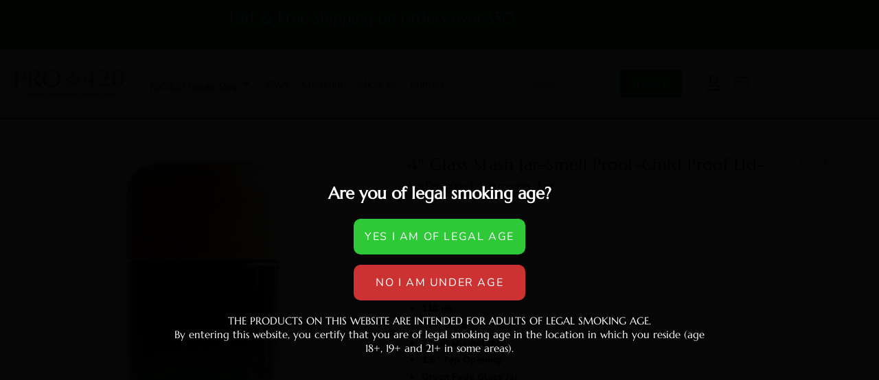

--- FILE ---
content_type: text/html; charset=UTF-8
request_url: https://www.pro420.com/product/4-glass-stash-jar-smell-proof-child-proof-lid-safe-and-secure-jar-2/
body_size: 135836
content:
<!DOCTYPE html>
<html class="html" lang="en-US">
<head>
	<meta charset="UTF-8">
	<link rel="profile" href="https://gmpg.org/xfn/11">

					<script>document.documentElement.className = document.documentElement.className + ' yes-js js_active js'</script>
			<meta name='robots' content='index, follow, max-image-preview:large, max-snippet:-1, max-video-preview:-1' />
<script>
window.koko_analytics = {"url":"https:\/\/www.pro420.com\/wp-admin\/admin-ajax.php?action=koko_analytics_collect","site_url":"https:\/\/www.pro420.com","post_id":23866,"path":"\/product\/4-glass-stash-jar-smell-proof-child-proof-lid-safe-and-secure-jar-2\/","method":"cookie","use_cookie":true};
</script>
<meta name="viewport" content="width=device-width, initial-scale=1">
	<!-- This site is optimized with the Yoast SEO plugin v26.6 - https://yoast.com/wordpress/plugins/seo/ -->
	<title>Get Smell-Proof Glass Stash Jar 4” – Safety Meets Style!</title>
<link data-rocket-prefetch href="https://cdnjs.cloudflare.com" rel="dns-prefetch">
<link data-rocket-prefetch href="https://static-tracking.klaviyo.com" rel="dns-prefetch">
<link data-rocket-prefetch href="https://static.klaviyo.com" rel="dns-prefetch">
<link data-rocket-prefetch href="https://secure.saintcorporation.com" rel="dns-prefetch">
<link data-rocket-prefetch href="https://www.googletagmanager.com" rel="dns-prefetch">
<style id="wpr-usedcss">img:is([sizes=auto i],[sizes^="auto," i]){contain-intrinsic-size:3000px 1500px}.hfe-nav-menu li,.hfe-nav-menu ul,ul.hfe-nav-menu{list-style:none!important;margin:0;padding:0}.hfe-nav-menu li.menu-item{position:relative}.hfe-flyout-container .hfe-nav-menu li.menu-item{position:relative;background:unset}.hfe-nav-menu .sub-menu li.menu-item{position:relative;background:inherit}.elementor-widget-hfe-nav-menu .elementor-widget-container,div.hfe-nav-menu{-js-display:flex;display:-webkit-box;display:-webkit-flex;display:-moz-box;display:-ms-flexbox;display:flex;-webkit-box-orient:vertical;-webkit-box-direction:normal;-webkit-flex-direction:column;-moz-box-orient:vertical;-moz-box-direction:normal;-ms-flex-direction:column;flex-direction:column}.hfe-nav-menu .parent-has-no-child .hfe-menu-toggle{display:none}.hfe-nav-menu .menu-item-has-children .sub-menu{position:absolute;top:100%;left:0;z-index:9999;visibility:hidden;opacity:0}.hfe-flyout-container .hfe-nav-menu .menu-item-has-children .menu-item-has-children .sub-menu{top:0;left:0}.hfe-nav-menu .menu-item-has-children .menu-item-has-children .sub-menu{top:0;left:100%}.hfe-nav-menu:after,.hfe-nav-menu:before{content:'';display:table;clear:both}.rtl .hfe-nav-menu__align-left .hfe-nav-menu__layout-vertical li.hfe-button-wrapper{text-align:right}.hfe-nav-menu__align-left .hfe-nav-menu__layout-vertical li.hfe-button-wrapper{text-align:left}.hfe-nav-menu__align-left .hfe-nav-menu{margin-right:auto;-webkit-box-pack:start;-ms-flex-pack:start;-webkit-justify-content:flex-start;-moz-box-pack:start;justify-content:flex-start}.hfe-nav-menu__align-left .hfe-nav-menu__layout-vertical li a.hfe-menu-item{-webkit-box-pack:start;-ms-flex-pack:start;-webkit-justify-content:flex-start;-moz-box-pack:start;justify-content:flex-start}.hfe-active-menu+nav li:not(:last-child) a.hfe-menu-item{border-bottom-width:0}.hfe-nav-menu a.hfe-menu-item{line-height:1;text-decoration:none;-js-display:flex;display:-webkit-box;display:-webkit-flex;display:-moz-box;display:-ms-flexbox;display:flex;-webkit-box-pack:justify;-moz-box-pack:justify;-ms-flex-pack:justify;-webkit-box-shadow:none;box-shadow:none;-webkit-box-align:center;-webkit-align-items:center;-moz-box-align:center;-ms-flex-align:center;align-items:center;-webkit-justify-content:space-between;justify-content:space-between}.hfe-nav-menu a.hfe-menu-item:hover{text-decoration:none}.hfe-nav-menu .sub-menu{min-width:220px;margin:0;z-index:9999}.hfe-nav-menu-icon{padding:.35em;border:0 solid}.hfe-nav-menu-icon svg{width:25px;height:25px;line-height:25px;font-size:25px}.hfe-nav-menu-icon i:focus{outline:0}.hfe-has-submenu-container a.hfe-menu-item:focus{outline:0}.hfe-nav-menu .menu-item-has-children .sub-menu:focus,.hfe-nav-menu .menu-item-has-children:focus{outline:0}.hfe-flyout-wrapper .sub-menu,.hfe-nav-menu__layout-vertical .sub-menu{position:relative;height:0}.hfe-nav-menu__submenu-arrow .hfe-menu-toggle:before{font-family:'Font Awesome 5 Free';z-index:1;font-size:inherit;font-weight:inherit;line-height:0}.hfe-active-menu.hfe-active-menu-full-width+.hfe-nav-menu__layout-vertical{position:absolute;top:100%}.hfe-nav-menu__layout-vertical .menu-item-has-children .menu-item-has-children .sub-menu{top:0;left:0}.hfe-nav-menu__toggle{-js-display:flex;display:-webkit-box;display:-webkit-flex;display:-moz-box;display:-ms-flexbox;display:flex;font-size:22px;cursor:pointer;border:0 solid;-webkit-border-radius:3px;border-radius:3px;color:#494c4f;position:relative;line-height:1}.hfe-layout-vertical .hfe-nav-menu__toggle{visibility:hidden;opacity:0;display:none}.hfe-nav-menu-icon{display:inline-block;line-height:1;text-align:center}.hfe-flyout-container .child,.hfe-flyout-container .sub-menu,.hfe-nav-menu__layout-vertical .child,.hfe-nav-menu__layout-vertical .sub-menu{left:0!important;width:100%!important}.hfe-flyout-container .hfe-nav-menu .sub-menu{background:unset}.hfe-flyout-wrapper .hfe-menu-toggle:hover,.hfe-nav-menu__layout-vertical .hfe-menu-toggle:hover{border:1px dotted}.hfe-flyout-wrapper .hfe-menu-toggle,.hfe-nav-menu__layout-vertical .hfe-menu-toggle{border:1px dotted transparent}.hfe-nav-menu .menu-item a:after,.hfe-nav-menu .menu-item a:before{display:block;position:absolute;-webkit-transition:.3s;transition:.3s;-webkit-transition-timing-function:cubic-bezier(0.58,0.3,0.005,1);transition-timing-function:cubic-bezier(0.58,0.3,0.005,1)}.hfe-nav-menu .menu-item a.hfe-menu-item:not(:hover):not(:focus):not(.current-menu-item):not(.highlighted):after,.hfe-nav-menu .menu-item a.hfe-menu-item:not(:hover):not(:focus):not(.current-menu-item):not(.highlighted):before{opacity:0}.hfe-nav-menu .current-menu-item:after,.hfe-nav-menu .current-menu-item:before,.hfe-nav-menu .menu-item a.hfe-menu-item:focus:after,.hfe-nav-menu .menu-item a.hfe-menu-item:focus:before,.hfe-nav-menu .menu-item a.hfe-menu-item:hover:after,.hfe-nav-menu .menu-item a.hfe-menu-item:hover:before{-webkit-transform:scale(1);-ms-transform:scale(1);transform:scale(1)}.hfe-flyout-overlay{display:none;position:fixed;top:0;bottom:0;left:0;right:0;z-index:999998;background:rgba(0,0,0,.6);cursor:pointer;-webkit-backface-visibility:hidden}.hfe-flyout-close,.hfe-flyout-close svg{position:absolute;top:0;right:0;margin:5px;width:23px;height:23px;line-height:23px;font-size:23px;display:block;cursor:pointer}.elementor-widget-navigation-menu:not(.hfe-nav-menu__align-justify):not(.hfe-menu-item-space-between) a.hfe-menu-item.elementor-button{display:inline-flex}.hfe-nav-menu li.hfe-button-wrapper{align-self:center}@media only screen and (max-width:1024px){.hfe-nav-menu__breakpoint-tablet .hfe-nav-menu{width:100%;margin-right:0}.hfe-nav-menu__breakpoint-tablet .hfe-layout-vertical .hfe-nav-menu__toggle{display:block}.hfe-nav-menu__breakpoint-tablet .hfe-nav-menu__layout-vertical{visibility:hidden;opacity:0;height:0}.hfe-nav-menu__breakpoint-tablet .hfe-active-menu+.hfe-nav-menu__layout-vertical{visibility:visible;opacity:1;height:auto}.hfe-nav-menu__breakpoint-tablet .hfe-active-menu.hfe-active-menu-full-width+.hfe-nav-menu__layout-vertical{position:absolute}.hfe-nav-menu__breakpoint-tablet .hfe-layout-vertical .hfe-nav-menu__toggle{visibility:visible;opacity:1;display:block}.hfe-nav-menu__breakpoint-tablet .hfe-nav-menu__layout-vertical{float:none}.hfe-nav-menu__breakpoint-tablet .hfe-menu-toggle:hover{border:1px dotted}.hfe-nav-menu__breakpoint-tablet .hfe-menu-toggle{border:1px dotted transparent}.hfe-nav-menu__breakpoint-tablet .child,.hfe-nav-menu__breakpoint-tablet .sub-menu{left:0!important;width:auto!important}.hfe-nav-menu .sub-menu{min-width:auto;margin:0}.hfe-nav-menu__breakpoint-tablet .hfe-nav-menu .sub-menu{-webkit-box-shadow:none;box-shadow:none}.elementor-widget-hfe-nav-menu.hfe-nav-menu__breakpoint-tablet .hfe-nav-menu-layout:not(.hfe-pointer__framed) .menu-item.parent a.hfe-menu-item:after,.elementor-widget-hfe-nav-menu.hfe-nav-menu__breakpoint-tablet .hfe-nav-menu-layout:not(.hfe-pointer__framed) .menu-item.parent a.hfe-menu-item:before{background-color:unset!important}}@media only screen and (max-width:767px){.hfe-nav-menu__breakpoint-mobile .hfe-nav-menu{width:100%}.hfe-nav-menu .sub-menu{min-width:auto;margin:0}.hfe-nav-menu__breakpoint-tablet .hfe-nav-menu__layout-vertical{float:none}.hfe-nav-menu__breakpoint-mobile .hfe-layout-vertical .hfe-nav-menu__toggle{visibility:visible;opacity:1;display:block}.hfe-nav-menu__breakpoint-mobile .hfe-nav-menu__layout-vertical{float:none}.hfe-nav-menu__breakpoint-mobile .hfe-nav-menu__layout-vertical{visibility:hidden;opacity:0;height:0}.hfe-nav-menu__breakpoint-mobile .hfe-active-menu+.hfe-nav-menu__layout-vertical{visibility:visible;opacity:1;height:auto}.hfe-nav-menu__breakpoint-mobile .hfe-active-menu.hfe-active-menu-full-width+.hfe-nav-menu__layout-vertical{position:absolute}.hfe-nav-menu__breakpoint-mobile .hfe-menu-toggle:hover{border:1px dotted}.hfe-nav-menu__breakpoint-mobile .hfe-menu-toggle{border:1px dotted transparent}.hfe-nav-menu__breakpoint-mobile .hfe-nav-menu .sub-menu{-webkit-box-shadow:none;box-shadow:none}.hfe-nav-menu__breakpoint-mobile .child,.hfe-nav-menu__breakpoint-mobile .sub-menu,.hfe-nav-menu__breakpoint-tablet .child,.hfe-nav-menu__breakpoint-tablet .sub-menu{left:0!important;width:auto!important}.elementor-widget-hfe-nav-menu.hfe-nav-menu__breakpoint-mobile .hfe-nav-menu-layout:not(.hfe-pointer__framed) .menu-item.parent a.hfe-menu-item:after,.elementor-widget-hfe-nav-menu.hfe-nav-menu__breakpoint-mobile .hfe-nav-menu-layout:not(.hfe-pointer__framed) .menu-item.parent a.hfe-menu-item:before,.elementor-widget-hfe-nav-menu.hfe-nav-menu__breakpoint-tablet .hfe-nav-menu-layout:not(.hfe-pointer__framed) .menu-item.parent a.hfe-menu-item:after,.elementor-widget-hfe-nav-menu.hfe-nav-menu__breakpoint-tablet .hfe-nav-menu-layout:not(.hfe-pointer__framed) .menu-item.parent a.hfe-menu-item:before{background-color:unset!important}}.hfe-cart-menu-wrap-default{display:inline-block;line-height:1}.hfe-cart-menu-wrap-default .hfe-cart-count,.hfe-cart-menu-wrap-default .hfe-cart-count:after{border-color:#75c32c;color:#75c32c}.hfe-cart-menu-wrap-default .hfe-cart-count{font-weight:700;position:relative;display:inline-block;vertical-align:middle;text-align:center;min-width:2.1em;min-height:2.1em;font-size:.86em;line-height:1.8;border-radius:0 0 .3em .3em;border-width:2px;border-style:solid;padding:0 .4em}.hfe-cart-menu-wrap-default .hfe-cart-count:after{bottom:100%;margin-bottom:0;height:.8em;width:.8em;left:50%;transform:translateX(-50%);top:-.6em;content:' ';position:absolute;pointer-events:none;border-width:2px;border-style:solid;border-top-left-radius:10em;border-top-right-radius:10em;border-bottom:0}.hfe-search-button-wrapper{display:block;cursor:pointer;vertical-align:middle;text-align:right}.hfe-search-form__input{flex-basis:100%}.hfe-search-icon-toggle i:before{vertical-align:middle}.hfe-search-button-wrapper input[type=search]{border:0;padding:10px;cursor:pointer;border-radius:0;transition:all .5s;box-sizing:border-box;outline:0}.hfe-search-button-wrapper button{border:none;border-radius:0;padding:0}.hfe-search-button-wrapper input[type=search]:focus{cursor:auto;border:none;box-shadow:none}.hfe-search-icon-toggle input:-moz-placeholder,.hfe-search-icon-toggle input::-webkit-input-placeholder{color:transparent}.hfe-search-button-wrapper.hfe-input-focus{display:flex}.hfe-search-icon-toggle button#clear{visibility:hidden;position:absolute;right:0;top:0;padding:0 8px;font-style:normal;user-select:none;cursor:pointer;bottom:0;margin-right:10px;background-color:transparent}.hfe-search-button-wrapper input[type=search]::-webkit-search-cancel-button,.hfe-search-button-wrapper input[type=search]::-webkit-search-decoration,.hfe-search-button-wrapper input[type=search]::-webkit-search-results-button,.hfe-search-button-wrapper input[type=search]::-webkit-search-results-decoration{display:none}.hfe-search-button-wrapper,.hfe-search-button-wrapper .hfe-search-icon-toggle i,.hfe-search-button-wrapper .hfe-search-icon-toggle i:before,.hfe-search-icon-toggle{position:relative}.hfe-search-button-wrapper .hfe-search-icon-toggle .hfe-search-form__input{position:absolute;width:0;right:0;background-color:transparent}.hfe-search-icon-toggle{width:100%!important}.hfe-search-button-wrapper.hfe-input-focus .hfe-search-icon-toggle .hfe-search-form__input{position:absolute;width:250px;right:0}.hfe-search-icon-toggle{line-height:1.5}.hfe-scroll-to-top-wrap.hfe-scroll-to-top-hide{display:none}body .elementor .hfe-button-wrapper a{text-decoration:none}.hfe-button-wrapper{border-radius:3px}.hfe-reading-progress-bar{height:4px}img.emoji{display:inline!important;border:none!important;box-shadow:none!important;height:1em!important;width:1em!important;margin:0 .07em!important;vertical-align:-.1em!important;background:0 0!important;padding:0!important}:where(.wp-block-button__link){border-radius:9999px;box-shadow:none;padding:calc(.667em + 2px) calc(1.333em + 2px);text-decoration:none}:root :where(.wp-block-button .wp-block-button__link.is-style-outline),:root :where(.wp-block-button.is-style-outline>.wp-block-button__link){border:2px solid;padding:.667em 1.333em}:root :where(.wp-block-button .wp-block-button__link.is-style-outline:not(.has-text-color)),:root :where(.wp-block-button.is-style-outline>.wp-block-button__link:not(.has-text-color)){color:currentColor}:root :where(.wp-block-button .wp-block-button__link.is-style-outline:not(.has-background)),:root :where(.wp-block-button.is-style-outline>.wp-block-button__link:not(.has-background)){background-color:initial;background-image:none}:where(.wp-block-calendar table:not(.has-background) th){background:#ddd}:where(.wp-block-columns){margin-bottom:1.75em}:where(.wp-block-columns.has-background){padding:1.25em 2.375em}:where(.wp-block-post-comments input[type=submit]){border:none}:where(.wp-block-cover-image:not(.has-text-color)),:where(.wp-block-cover:not(.has-text-color)){color:#fff}:where(.wp-block-cover-image.is-light:not(.has-text-color)),:where(.wp-block-cover.is-light:not(.has-text-color)){color:#000}:root :where(.wp-block-cover h1:not(.has-text-color)),:root :where(.wp-block-cover h2:not(.has-text-color)),:root :where(.wp-block-cover h3:not(.has-text-color)),:root :where(.wp-block-cover h4:not(.has-text-color)),:root :where(.wp-block-cover h5:not(.has-text-color)),:root :where(.wp-block-cover h6:not(.has-text-color)),:root :where(.wp-block-cover p:not(.has-text-color)){color:inherit}:where(.wp-block-file){margin-bottom:1.5em}:where(.wp-block-file__button){border-radius:2em;display:inline-block;padding:.5em 1em}:where(.wp-block-file__button):where(a):active,:where(.wp-block-file__button):where(a):focus,:where(.wp-block-file__button):where(a):hover,:where(.wp-block-file__button):where(a):visited{box-shadow:none;color:#fff;opacity:.85;text-decoration:none}:where(.wp-block-form-input__input){font-size:1em;margin-bottom:.5em;padding:0 .5em}:where(.wp-block-form-input__input)[type=date],:where(.wp-block-form-input__input)[type=datetime-local],:where(.wp-block-form-input__input)[type=datetime],:where(.wp-block-form-input__input)[type=email],:where(.wp-block-form-input__input)[type=month],:where(.wp-block-form-input__input)[type=number],:where(.wp-block-form-input__input)[type=password],:where(.wp-block-form-input__input)[type=search],:where(.wp-block-form-input__input)[type=tel],:where(.wp-block-form-input__input)[type=text],:where(.wp-block-form-input__input)[type=time],:where(.wp-block-form-input__input)[type=url],:where(.wp-block-form-input__input)[type=week]{border-style:solid;border-width:1px;line-height:2;min-height:2em}.wp-block-gallery:not(.has-nested-images){display:flex;flex-wrap:wrap;list-style-type:none;margin:0;padding:0}.wp-block-gallery:not(.has-nested-images) figcaption{flex-grow:1}:where(.wp-block-group.wp-block-group-is-layout-constrained){position:relative}:root :where(.wp-block-image.is-style-rounded img,.wp-block-image .is-style-rounded img){border-radius:9999px}:where(.wp-block-latest-comments:not([style*=line-height] .wp-block-latest-comments__comment)){line-height:1.1}:where(.wp-block-latest-comments:not([style*=line-height] .wp-block-latest-comments__comment-excerpt p)){line-height:1.8}:root :where(.wp-block-latest-posts.is-grid){padding:0}:root :where(.wp-block-latest-posts.wp-block-latest-posts__list){padding-left:0}ol,ul{box-sizing:border-box}:root :where(.wp-block-list.has-background){padding:1.25em 2.375em}:where(.wp-block-navigation.has-background .wp-block-navigation-item a:not(.wp-element-button)),:where(.wp-block-navigation.has-background .wp-block-navigation-submenu a:not(.wp-element-button)){padding:.5em 1em}:where(.wp-block-navigation .wp-block-navigation__submenu-container .wp-block-navigation-item a:not(.wp-element-button)),:where(.wp-block-navigation .wp-block-navigation__submenu-container .wp-block-navigation-submenu a:not(.wp-element-button)),:where(.wp-block-navigation .wp-block-navigation__submenu-container .wp-block-navigation-submenu button.wp-block-navigation-item__content),:where(.wp-block-navigation .wp-block-navigation__submenu-container .wp-block-pages-list__item button.wp-block-navigation-item__content){padding:.5em 1em}:root :where(p.has-background){padding:1.25em 2.375em}:where(p.has-text-color:not(.has-link-color)) a{color:inherit}:where(.wp-block-post-comments-form input:not([type=submit])),:where(.wp-block-post-comments-form textarea){border:1px solid #949494;font-family:inherit;font-size:1em}:where(.wp-block-post-comments-form input:where(:not([type=submit]):not([type=checkbox]))),:where(.wp-block-post-comments-form textarea){padding:calc(.667em + 2px)}:where(.wp-block-post-excerpt){box-sizing:border-box;margin-bottom:var(--wp--style--block-gap);margin-top:var(--wp--style--block-gap)}.wp-block-post-title{box-sizing:border-box}.wp-block-post-title{word-break:break-word}.wp-block-post-title :where(a){display:inline-block;font-family:inherit;font-size:inherit;font-style:inherit;font-weight:inherit;letter-spacing:inherit;line-height:inherit;text-decoration:inherit}:where(.wp-block-preformatted.has-background){padding:1.25em 2.375em}:where(.wp-block-search__button){border:1px solid #ccc;padding:6px 10px}:where(.wp-block-search__input){appearance:none;border:1px solid #949494;flex-grow:1;font-family:inherit;font-size:inherit;font-style:inherit;font-weight:inherit;letter-spacing:inherit;line-height:inherit;margin-left:0;margin-right:0;min-width:3rem;padding:8px;text-decoration:unset!important;text-transform:inherit}:where(.wp-block-search__button-inside .wp-block-search__inside-wrapper){background-color:#fff;border:1px solid #949494;box-sizing:border-box;padding:4px}:where(.wp-block-search__button-inside .wp-block-search__inside-wrapper) .wp-block-search__input{border:none;border-radius:0;padding:0 4px}:where(.wp-block-search__button-inside .wp-block-search__inside-wrapper) .wp-block-search__input:focus{outline:0}:where(.wp-block-search__button-inside .wp-block-search__inside-wrapper) :where(.wp-block-search__button){padding:4px 8px}:root :where(.wp-block-separator.is-style-dots){height:auto;line-height:1;text-align:center}:root :where(.wp-block-separator.is-style-dots):before{color:currentColor;content:"···";font-family:serif;font-size:1.5em;letter-spacing:2em;padding-left:2em}:root :where(.wp-block-site-logo.is-style-rounded){border-radius:9999px}:where(.wp-block-social-links:not(.is-style-logos-only)) .wp-social-link{background-color:#f0f0f0;color:#444}:where(.wp-block-social-links:not(.is-style-logos-only)) .wp-social-link-amazon{background-color:#f90;color:#fff}:where(.wp-block-social-links:not(.is-style-logos-only)) .wp-social-link-bandcamp{background-color:#1ea0c3;color:#fff}:where(.wp-block-social-links:not(.is-style-logos-only)) .wp-social-link-behance{background-color:#0757fe;color:#fff}:where(.wp-block-social-links:not(.is-style-logos-only)) .wp-social-link-bluesky{background-color:#0a7aff;color:#fff}:where(.wp-block-social-links:not(.is-style-logos-only)) .wp-social-link-codepen{background-color:#1e1f26;color:#fff}:where(.wp-block-social-links:not(.is-style-logos-only)) .wp-social-link-deviantart{background-color:#02e49b;color:#fff}:where(.wp-block-social-links:not(.is-style-logos-only)) .wp-social-link-discord{background-color:#5865f2;color:#fff}:where(.wp-block-social-links:not(.is-style-logos-only)) .wp-social-link-dribbble{background-color:#e94c89;color:#fff}:where(.wp-block-social-links:not(.is-style-logos-only)) .wp-social-link-dropbox{background-color:#4280ff;color:#fff}:where(.wp-block-social-links:not(.is-style-logos-only)) .wp-social-link-etsy{background-color:#f45800;color:#fff}:where(.wp-block-social-links:not(.is-style-logos-only)) .wp-social-link-facebook{background-color:#0866ff;color:#fff}:where(.wp-block-social-links:not(.is-style-logos-only)) .wp-social-link-fivehundredpx{background-color:#000;color:#fff}:where(.wp-block-social-links:not(.is-style-logos-only)) .wp-social-link-flickr{background-color:#0461dd;color:#fff}:where(.wp-block-social-links:not(.is-style-logos-only)) .wp-social-link-foursquare{background-color:#e65678;color:#fff}:where(.wp-block-social-links:not(.is-style-logos-only)) .wp-social-link-github{background-color:#24292d;color:#fff}:where(.wp-block-social-links:not(.is-style-logos-only)) .wp-social-link-goodreads{background-color:#eceadd;color:#382110}:where(.wp-block-social-links:not(.is-style-logos-only)) .wp-social-link-google{background-color:#ea4434;color:#fff}:where(.wp-block-social-links:not(.is-style-logos-only)) .wp-social-link-gravatar{background-color:#1d4fc4;color:#fff}:where(.wp-block-social-links:not(.is-style-logos-only)) .wp-social-link-instagram{background-color:#f00075;color:#fff}:where(.wp-block-social-links:not(.is-style-logos-only)) .wp-social-link-lastfm{background-color:#e21b24;color:#fff}:where(.wp-block-social-links:not(.is-style-logos-only)) .wp-social-link-linkedin{background-color:#0d66c2;color:#fff}:where(.wp-block-social-links:not(.is-style-logos-only)) .wp-social-link-mastodon{background-color:#3288d4;color:#fff}:where(.wp-block-social-links:not(.is-style-logos-only)) .wp-social-link-medium{background-color:#000;color:#fff}:where(.wp-block-social-links:not(.is-style-logos-only)) .wp-social-link-meetup{background-color:#f6405f;color:#fff}:where(.wp-block-social-links:not(.is-style-logos-only)) .wp-social-link-patreon{background-color:#000;color:#fff}:where(.wp-block-social-links:not(.is-style-logos-only)) .wp-social-link-pinterest{background-color:#e60122;color:#fff}:where(.wp-block-social-links:not(.is-style-logos-only)) .wp-social-link-pocket{background-color:#ef4155;color:#fff}:where(.wp-block-social-links:not(.is-style-logos-only)) .wp-social-link-reddit{background-color:#ff4500;color:#fff}:where(.wp-block-social-links:not(.is-style-logos-only)) .wp-social-link-skype{background-color:#0478d7;color:#fff}:where(.wp-block-social-links:not(.is-style-logos-only)) .wp-social-link-snapchat{background-color:#fefc00;color:#fff;stroke:#000}:where(.wp-block-social-links:not(.is-style-logos-only)) .wp-social-link-soundcloud{background-color:#ff5600;color:#fff}:where(.wp-block-social-links:not(.is-style-logos-only)) .wp-social-link-spotify{background-color:#1bd760;color:#fff}:where(.wp-block-social-links:not(.is-style-logos-only)) .wp-social-link-telegram{background-color:#2aabee;color:#fff}:where(.wp-block-social-links:not(.is-style-logos-only)) .wp-social-link-threads{background-color:#000;color:#fff}:where(.wp-block-social-links:not(.is-style-logos-only)) .wp-social-link-tiktok{background-color:#000;color:#fff}:where(.wp-block-social-links:not(.is-style-logos-only)) .wp-social-link-tumblr{background-color:#011835;color:#fff}:where(.wp-block-social-links:not(.is-style-logos-only)) .wp-social-link-twitch{background-color:#6440a4;color:#fff}:where(.wp-block-social-links:not(.is-style-logos-only)) .wp-social-link-twitter{background-color:#1da1f2;color:#fff}:where(.wp-block-social-links:not(.is-style-logos-only)) .wp-social-link-vimeo{background-color:#1eb7ea;color:#fff}:where(.wp-block-social-links:not(.is-style-logos-only)) .wp-social-link-vk{background-color:#4680c2;color:#fff}:where(.wp-block-social-links:not(.is-style-logos-only)) .wp-social-link-wordpress{background-color:#3499cd;color:#fff}:where(.wp-block-social-links:not(.is-style-logos-only)) .wp-social-link-whatsapp{background-color:#25d366;color:#fff}:where(.wp-block-social-links:not(.is-style-logos-only)) .wp-social-link-x{background-color:#000;color:#fff}:where(.wp-block-social-links:not(.is-style-logos-only)) .wp-social-link-yelp{background-color:#d32422;color:#fff}:where(.wp-block-social-links:not(.is-style-logos-only)) .wp-social-link-youtube{background-color:red;color:#fff}:where(.wp-block-social-links.is-style-logos-only) .wp-social-link{background:0 0}:where(.wp-block-social-links.is-style-logos-only) .wp-social-link svg{height:1.25em;width:1.25em}:where(.wp-block-social-links.is-style-logos-only) .wp-social-link-amazon{color:#f90}:where(.wp-block-social-links.is-style-logos-only) .wp-social-link-bandcamp{color:#1ea0c3}:where(.wp-block-social-links.is-style-logos-only) .wp-social-link-behance{color:#0757fe}:where(.wp-block-social-links.is-style-logos-only) .wp-social-link-bluesky{color:#0a7aff}:where(.wp-block-social-links.is-style-logos-only) .wp-social-link-codepen{color:#1e1f26}:where(.wp-block-social-links.is-style-logos-only) .wp-social-link-deviantart{color:#02e49b}:where(.wp-block-social-links.is-style-logos-only) .wp-social-link-discord{color:#5865f2}:where(.wp-block-social-links.is-style-logos-only) .wp-social-link-dribbble{color:#e94c89}:where(.wp-block-social-links.is-style-logos-only) .wp-social-link-dropbox{color:#4280ff}:where(.wp-block-social-links.is-style-logos-only) .wp-social-link-etsy{color:#f45800}:where(.wp-block-social-links.is-style-logos-only) .wp-social-link-facebook{color:#0866ff}:where(.wp-block-social-links.is-style-logos-only) .wp-social-link-fivehundredpx{color:#000}:where(.wp-block-social-links.is-style-logos-only) .wp-social-link-flickr{color:#0461dd}:where(.wp-block-social-links.is-style-logos-only) .wp-social-link-foursquare{color:#e65678}:where(.wp-block-social-links.is-style-logos-only) .wp-social-link-github{color:#24292d}:where(.wp-block-social-links.is-style-logos-only) .wp-social-link-goodreads{color:#382110}:where(.wp-block-social-links.is-style-logos-only) .wp-social-link-google{color:#ea4434}:where(.wp-block-social-links.is-style-logos-only) .wp-social-link-gravatar{color:#1d4fc4}:where(.wp-block-social-links.is-style-logos-only) .wp-social-link-instagram{color:#f00075}:where(.wp-block-social-links.is-style-logos-only) .wp-social-link-lastfm{color:#e21b24}:where(.wp-block-social-links.is-style-logos-only) .wp-social-link-linkedin{color:#0d66c2}:where(.wp-block-social-links.is-style-logos-only) .wp-social-link-mastodon{color:#3288d4}:where(.wp-block-social-links.is-style-logos-only) .wp-social-link-medium{color:#000}:where(.wp-block-social-links.is-style-logos-only) .wp-social-link-meetup{color:#f6405f}:where(.wp-block-social-links.is-style-logos-only) .wp-social-link-patreon{color:#000}:where(.wp-block-social-links.is-style-logos-only) .wp-social-link-pinterest{color:#e60122}:where(.wp-block-social-links.is-style-logos-only) .wp-social-link-pocket{color:#ef4155}:where(.wp-block-social-links.is-style-logos-only) .wp-social-link-reddit{color:#ff4500}:where(.wp-block-social-links.is-style-logos-only) .wp-social-link-skype{color:#0478d7}:where(.wp-block-social-links.is-style-logos-only) .wp-social-link-snapchat{color:#fff;stroke:#000}:where(.wp-block-social-links.is-style-logos-only) .wp-social-link-soundcloud{color:#ff5600}:where(.wp-block-social-links.is-style-logos-only) .wp-social-link-spotify{color:#1bd760}:where(.wp-block-social-links.is-style-logos-only) .wp-social-link-telegram{color:#2aabee}:where(.wp-block-social-links.is-style-logos-only) .wp-social-link-threads{color:#000}:where(.wp-block-social-links.is-style-logos-only) .wp-social-link-tiktok{color:#000}:where(.wp-block-social-links.is-style-logos-only) .wp-social-link-tumblr{color:#011835}:where(.wp-block-social-links.is-style-logos-only) .wp-social-link-twitch{color:#6440a4}:where(.wp-block-social-links.is-style-logos-only) .wp-social-link-twitter{color:#1da1f2}:where(.wp-block-social-links.is-style-logos-only) .wp-social-link-vimeo{color:#1eb7ea}:where(.wp-block-social-links.is-style-logos-only) .wp-social-link-vk{color:#4680c2}:where(.wp-block-social-links.is-style-logos-only) .wp-social-link-whatsapp{color:#25d366}:where(.wp-block-social-links.is-style-logos-only) .wp-social-link-wordpress{color:#3499cd}:where(.wp-block-social-links.is-style-logos-only) .wp-social-link-x{color:#000}:where(.wp-block-social-links.is-style-logos-only) .wp-social-link-yelp{color:#d32422}:where(.wp-block-social-links.is-style-logos-only) .wp-social-link-youtube{color:red}:root :where(.wp-block-social-links .wp-social-link a){padding:.25em}:root :where(.wp-block-social-links.is-style-logos-only .wp-social-link a){padding:0}:root :where(.wp-block-social-links.is-style-pill-shape .wp-social-link a){padding-left:.6666666667em;padding-right:.6666666667em}:root :where(.wp-block-tag-cloud.is-style-outline){display:flex;flex-wrap:wrap;gap:1ch}:root :where(.wp-block-tag-cloud.is-style-outline a){border:1px solid;font-size:unset!important;margin-right:0;padding:1ch 2ch;text-decoration:none!important}:root :where(.wp-block-table-of-contents){box-sizing:border-box}:where(.wp-block-term-description){box-sizing:border-box;margin-bottom:var(--wp--style--block-gap);margin-top:var(--wp--style--block-gap)}:where(pre.wp-block-verse){font-family:inherit}.entry-content{counter-reset:footnotes}:root{--wp-block-synced-color:#7a00df;--wp-block-synced-color--rgb:122,0,223;--wp-bound-block-color:var(--wp-block-synced-color);--wp-editor-canvas-background:#ddd;--wp-admin-theme-color:#007cba;--wp-admin-theme-color--rgb:0,124,186;--wp-admin-theme-color-darker-10:#006ba1;--wp-admin-theme-color-darker-10--rgb:0,107,160.5;--wp-admin-theme-color-darker-20:#005a87;--wp-admin-theme-color-darker-20--rgb:0,90,135;--wp-admin-border-width-focus:2px}@media (min-resolution:192dpi){:root{--wp-admin-border-width-focus:1.5px}}:root{--wp--preset--font-size--normal:16px;--wp--preset--font-size--huge:42px}.screen-reader-text{border:0;clip-path:inset(50%);height:1px;margin:-1px;overflow:hidden;padding:0;position:absolute;width:1px;word-wrap:normal!important}.screen-reader-text:focus{background-color:#ddd;clip-path:none;color:#444;display:block;font-size:1em;height:auto;left:5px;line-height:normal;padding:15px 23px 14px;text-decoration:none;top:5px;width:auto;z-index:100000}html :where(.has-border-color){border-style:solid}html :where([style*=border-top-color]){border-top-style:solid}html :where([style*=border-right-color]){border-right-style:solid}html :where([style*=border-bottom-color]){border-bottom-style:solid}html :where([style*=border-left-color]){border-left-style:solid}html :where([style*=border-width]){border-style:solid}html :where([style*=border-top-width]){border-top-style:solid}html :where([style*=border-right-width]){border-right-style:solid}html :where([style*=border-bottom-width]){border-bottom-style:solid}html :where([style*=border-left-width]){border-left-style:solid}html :where(img[class*=wp-image-]){height:auto;max-width:100%}:where(figure){margin:0 0 1em}html :where(.is-position-sticky){--wp-admin--admin-bar--position-offset:var(--wp-admin--admin-bar--height, 0px)}@media screen and (max-width:600px){html :where(.is-position-sticky){--wp-admin--admin-bar--position-offset:0px}}:root :where(.wp-block-image figcaption){color:#555;font-size:13px;text-align:center}:where(.wp-block-group.has-background){padding:1.25em 2.375em}:root :where(.wp-block-template-part.has-background){margin-bottom:0;margin-top:0;padding:1.25em 2.375em}svg.yith-wcwl-icon-svg{width:30px;height:30px}.yith-add-to-wishlist-button-block{display:flex;align-items:center;justify-content:center;position:relative;width:max-content;margin:7px auto}.yith-add-to-wishlist-button-block.yith-add-to-wishlist-button-block--single{margin-inline:0;gap:10px;align-items:flex-start;flex-direction:column}.yith-wcwl-add-to-wishlist-button{display:flex;flex-direction:column;align-items:center;position:relative;cursor:pointer;font-size:1rem}.yith-wcwl-add-to-wishlist-button img.yith-wcwl-custom-icon,.yith-wcwl-add-to-wishlist-button svg{width:30px;height:30px}.yith-wcwl-add-to-wishlist-button:is(button){flex-direction:row;gap:5px;padding:6px 10px;font-size:.9rem}.yith-wcwl-add-to-wishlist-button:is(button) .yith-wcwl-icon-svg__wrapper{display:flex}.yith-wcwl-add-to-wishlist-button:is(button) .yith-wcwl-icon-svg__wrapper:is(span){display:inline-flex}.yith-wcwl-add-to-wishlist-button:is(button) img,.yith-wcwl-add-to-wishlist-button:is(button) svg{width:22px;height:22px}.yith-wcwl-add-to-wishlist-button:is(button):not(.yith-wcwl-theme-button-style){background-color:var(--color-add-to-wishlist-background,#333);color:var(--color-add-to-wishlist-text,#fff);border:2px solid var(--color-add-to-wishlist-border,#333);border-radius:var(--rounded-corners-radius,16px)}.yith-wcwl-add-to-wishlist-button:is(button):not(.yith-wcwl-theme-button-style):hover{background-color:var(--color-add-to-wishlist-background-hover,#4f4f4f);color:var(--color-add-to-wishlist-text-hover,#fff);border:2px solid var(--color-add-to-wishlist-border-hover,#4f4f4f)}.yith-wcwl-add-to-wishlist-button.yith-wcwl-add-to-wishlist-button--loading{cursor:progress}.yith-wcwl-add-to-wishlist-button.yith-wcwl-add-to-wishlist-button--anchor{flex-direction:row;margin:auto;justify-content:center;gap:7px}.yith-wcwl-add-to-wishlist-button.yith-wcwl-add-to-wishlist-button--anchor img,.yith-wcwl-add-to-wishlist-button.yith-wcwl-add-to-wishlist-button--anchor svg.yith-wcwl-icon-svg{width:30px;color:currentColor;max-width:35px}.yith-wcwl-add-to-wishlist-button.yith-wcwl-add-to-wishlist-button--single.yith-wcwl-add-to-wishlist-button--anchor{display:flex;align-items:center;margin-inline:0;justify-content:flex-start;gap:10px}.yith-wcwl-add-to-wishlist-button.yith-wcwl-add-to-wishlist-button-over-image{position:absolute;display:flex;margin:10px;z-index:20}.yith-wcwl-add-to-wishlist-button.yith-wcwl-add-to-wishlist-button-over-image--hover{opacity:0;transition:.2s}.yith-wcwl-add-to-wishlist-button.yith-wcwl-add-to-wishlist-button-over-image--hover.yith-wcwl-add-to-wishlist-button--loading:not(.yith-wcwl-add-to-wishlist-button--first-loading){opacity:1}.yith-wcwl-add-to-wishlist-button.yith-wcwl-add-to-wishlist-button-over-image .yith-wcwl-icon{width:30px;height:30px}.yith-wcwl-add-to-wishlist__feedback{text-align:center;padding:10px 17px;top:50%;left:50%;transform:translate(-50%,-50%);background-color:hsla(0,0%,100%,.95);font-size:.8em;transition:opacity .5s ease-out;opacity:1;text-wrap:balance;animation:.3s fade-in,.45s bounce;width:max-content;max-width:90%;position:fixed;z-index:999}.yith-wcwl-add-to-wishlist__feedback.yith-wcwl-add-to-wishlist__feedback-on-product-image{position:absolute}.yith-wcwl-add-to-wishlist__feedback.yith-wcwl-fade-out{animation:.5s forwards fade-out}.add-to-wishlist-before_image :has(:focus) .yith-wcwl-add-to-wishlist-button-over-image--hover,.add-to-wishlist-before_image:focus .yith-wcwl-add-to-wishlist-button-over-image--hover,.add-to-wishlist-before_image:hover .yith-wcwl-add-to-wishlist-button-over-image--hover,.woocommerce-loop-product__link [class*=image] :has(:focus) .yith-wcwl-add-to-wishlist-button-over-image--hover,.woocommerce-loop-product__link [class*=image]:focus .yith-wcwl-add-to-wishlist-button-over-image--hover,.woocommerce-loop-product__link [class*=image]:hover .yith-wcwl-add-to-wishlist-button-over-image--hover{opacity:1}.yith-wcwl-feedback-messages-container{display:flex;flex-direction:column;align-items:center;position:fixed;top:50%;left:50%;transform:translate(-50%,-50%);width:fit-content;height:fit-content;z-index:999;transition:.3s;max-width:90%}.yith-wcwl-feedback-messages-container .yith-wcwl-add-to-wishlist__feedback{position:relative;transform:unset;top:unset;left:unset;animation:.3s fade-in;width:300px;max-width:100%;justify-content:center}.yith-wcwl-feedback-messages-container .yith-wcwl-add-to-wishlist__feedback.yith-wcwl-fade-out{animation:.5s forwards fade-out}.yith-wcwl-feedback-messages-container .yith-wcwl-add-to-wishlist__feedback:not(:last-child){margin-bottom:10px}.woocommerce a.add_to_wishlist.button.alt:not(.yith-wcwl-theme-button-style){background-color:var(--color-add-to-wishlist-background,#333);background:var(--color-add-to-wishlist-background,#333);color:var(--color-add-to-wishlist-text,#fff);border-color:var(--color-add-to-wishlist-border,#333);border-radius:var(--rounded-corners-radius,16px)}.woocommerce a.add_to_wishlist.button.alt:not(.yith-wcwl-theme-button-style):hover{background-color:var(--color-add-to-wishlist-background-hover,#4f4f4f);background:var(--color-add-to-wishlist-background-hover,#4f4f4f);color:var(--color-add-to-wishlist-text-hover,#fff);border-color:var(--color-add-to-wishlist-border-hover,#4f4f4f)}.with-dropdown .with-tooltip .yith-wcwl-tooltip:before,.with-tooltip .yith-wcwl-tooltip:before,.yith-wcwl-tooltip{background-color:var(--tooltip-color-background,rgba(51,51,51,.9019607843));border-bottom-color:var(--tooltip-color-background,rgba(51,51,51,.9019607843));border-top-color:var(--tooltip-color-background,rgba(51,51,51,.9019607843));color:var(--tooltip-color-text,#fff)}.yith-wcwl-add-to-wishlist-button:not(.yith-wcwl-add-to-wishlist-button--themed-button) svg.yith-wcwl-add-to-wishlist-button-icon{color:var(--add-to-wishlist-icon-color,#000)}.yith-wcwl-add-to-wishlist-button:not(.yith-wcwl-add-to-wishlist-button--themed-button).yith-wcwl-add-to-wishlist-button--added svg.yith-wcwl-add-to-wishlist-button-icon{color:var(--added-to-wishlist-icon-color,#000)}a.yith-wcwl-add-to-wishlist-button-anchor-wrapper{text-decoration:none}@property --conic-gradient-loading-deg{syntax:"<angle>";inherits:false;initial-value:0deg}@keyframes bounce{0%{transform:translate(-50%,-40%)}100%{transform:translate(-50%,-50%)}}@keyframes fade-in{0%{opacity:0}100%{opacity:1}}@keyframes fade-out{0%{opacity:1}100%{opacity:0}}.cr-comment-image-top{display:inline-block;margin-right:5px;vertical-align:top;max-height:150px;border-radius:5px;overflow:hidden;border:1px solid #e4e1e3;filter:brightness(100%);box-sizing:content-box;position:relative}.cr-comment-image-top:hover{filter:brightness(95%)}.cr-comment-image-top .cr-comment-videoicon{position:absolute;top:50%;left:50%;width:32px;height:auto;margin-top:-16px;margin-left:-16px}.cr-comment-image-top img,.cr-comment-image-top video{width:150px;height:150px;box-shadow:none;padding:0;border-radius:0;object-fit:cover;cursor:pointer}.cr-comment-videos{margin-bottom:1em}.cr-comment-videos{margin:0}.cr-comment-videos-modal{position:fixed;top:0;left:0;width:100vw;height:100vh;z-index:99999;overflow:auto;background-color:rgba(0,0,0,.4);display:flex;align-items:center;justify-content:center}.cr-recaptcha{margin-bottom:1.5em}#reviews .cr-summaryBox-wrap,.cr-all-reviews-shortcode .cr-summaryBox-wrap,.cr-reviews-grid .cr-summaryBox-wrap{display:flex;flex-wrap:wrap;justify-content:space-between;padding:2px;align-items:center}.cr-all-reviews-shortcode.cr-all-reviews-new-review .cr-summaryBox-wrap{display:none}.cr-reviews-grid.cr-reviews-grid-new-review .cr-summaryBox-wrap{display:none}#reviews .cr-summaryBox-wrap{margin:0 0 1em;background-color:#f9f9f9}.cr-all-reviews-shortcode .cr-summaryBox-wrap,.cr-reviews-grid .cr-summaryBox-wrap{margin:0;background-color:#f9f9f9}.cr-reviews-grid .cr-summaryBox-wrap{margin:0 10px 20px}#reviews .cr-summaryBox-wrap .ivole-summaryBox,.cr-all-reviews-shortcode .cr-summaryBox-wrap .ivole-summaryBox,.cr-reviews-grid .cr-summaryBox-wrap .ivole-summaryBox{margin:0;width:49%;flex:0 0 49%;padding:10px;border-radius:4px;border:0 solid #e4e1e3;box-sizing:border-box}.cr-all-reviews-shortcode .cr-review-form-wrap,.cr-qna-block .cr-qna-new-q-form,.cr-reviews-grid .cr-review-form-wrap{display:none}.cr-ajax-reviews-review-form .cr-review-form-wrap,.cr-all-reviews-shortcode.cr-all-reviews-new-review .cr-review-form-wrap,.cr-qna-block.cr-qna-new-q-form-open .cr-qna-new-q-form,.cr-reviews-grid.cr-reviews-grid-new-review .cr-review-form-wrap{display:block}.cr-ajax-reviews-review-form .cr-review-form-rating,.cr-all-reviews-shortcode .cr-review-form-rating,.cr-reviews-grid .cr-review-form-rating{max-width:500px;margin:0 auto;padding:30px 0;position:relative}.cr-review-form-rating-overall .cr-review-form-rating{max-width:500px;margin:1em 0;padding:0;position:relative}.cr-review-form-wrap .cr-review-form-rating-overall .cr-review-form-rating{margin-left:auto;margin-right:auto}.cr-all-reviews-shortcode .cr-review-form-rating .cr-review-form-rating-cont,.cr-review-form-rating-overall .cr-review-form-rating .cr-review-form-rating-cont,.cr-reviews-grid .cr-review-form-rating .cr-review-form-rating-cont{display:flex;position:relative;height:auto;padding:5px 0}.cr-all-reviews-shortcode .cr-review-form-rating .cr-review-form-rating-cont .cr-review-form-rating-inner,.cr-reviews-grid .cr-review-form-rating .cr-review-form-rating-cont .cr-review-form-rating-inner{height:20px;padding:0 5px;line-height:0}.cr-review-form-rating-overall .cr-review-form-rating .cr-review-form-rating-cont .cr-review-form-rating-inner{height:30px;padding:0 5px}.cr-review-form-rating-overall .cr-review-form-rating .cr-review-form-rating-cont .cr-review-form-rating-inner svg{height:30px;width:33px}.cr-review-form-rating-overall .cr-review-form-rating .cr-review-form-rating-cont .cr-review-form-rating-inner:first-child{padding-left:0}.cr-ajax-reviews-review-form .cr-review-form-rating .cr-review-form-rating-cont .cr-review-form-rating-inner .cr-rating-act,.cr-all-reviews-shortcode .cr-review-form-rating .cr-review-form-rating-cont .cr-review-form-rating-inner .cr-rating-act,.cr-review-form-rating-overall .cr-review-form-rating .cr-review-form-rating-cont .cr-review-form-rating-inner .cr-rating-act,.cr-reviews-grid .cr-review-form-rating .cr-review-form-rating-cont .cr-review-form-rating-inner .cr-rating-act{display:none}.cr-ajax-reviews-review-form .cr-review-form-rating .cr-review-form-rating-cont .cr-review-form-rating-inner svg:hover,.cr-all-reviews-shortcode .cr-review-form-rating .cr-review-form-rating-cont .cr-review-form-rating-inner svg:hover,.cr-reviews-grid .cr-review-form-rating .cr-review-form-rating-cont .cr-review-form-rating-inner svg:hover{cursor:pointer}.cr-all-reviews-shortcode .cr-review-form-rating .cr-review-form-rating-cont .cr-review-form-rating-nbr,.cr-reviews-grid .cr-review-form-rating .cr-review-form-rating-cont .cr-review-form-rating-nbr{font-size:14px;line-height:20px;height:20px;margin:0 0 0 10px}.cr-review-form-rating-overall .cr-review-form-rating .cr-review-form-rating-cont .cr-review-form-rating-nbr{font-size:18px;line-height:30px;height:30px;margin:0 0 0 10px}.rtl .cr-review-form-rating-overall .cr-review-form-rating .cr-review-form-rating-cont .cr-review-form-rating-nbr{margin:0 10px 0 0}.cr-ajax-reviews-review-form .cr-review-form-field-error,.cr-all-reviews-shortcode .cr-review-form-field-error,.cr-onsite-questions .cr-onsite-question .cr-review-form-field-error,.cr-qna-block .cr-review-form-field-error,.cr-review-form-rating-overall .cr-review-form-field-error,.cr-reviews-grid .cr-review-form-field-error{font-size:11px;color:#ce2b37;margin:5px 0 0;display:none}.cr-all-reviews-shortcode .cr-review-form-rating.cr-review-form-error .cr-review-form-rating-cont,.cr-review-form-rating-overall .cr-review-form-rating.cr-review-form-error .cr-review-form-rating-cont,.cr-reviews-grid .cr-review-form-rating.cr-review-form-error .cr-review-form-rating-cont{background-color:#fae9eb}.cr-ajax-reviews-review-form .cr-form-item-media.cr-review-form-error .cr-review-form-field-error,.cr-ajax-reviews-review-form .cr-review-form-captcha.cr-review-form-error .cr-review-form-field-error,.cr-ajax-reviews-review-form .cr-review-form-comment.cr-review-form-error .cr-review-form-field-error,.cr-ajax-reviews-review-form .cr-review-form-email.cr-review-form-error .cr-review-form-field-error,.cr-ajax-reviews-review-form .cr-review-form-name.cr-review-form-error .cr-review-form-field-error,.cr-ajax-reviews-review-form .cr-review-form-rating.cr-review-form-error .cr-review-form-field-error,.cr-ajax-reviews-review-form .cr-review-form-terms.cr-review-form-error .cr-review-form-field-error,.cr-all-reviews-shortcode .cr-form-item-media.cr-review-form-error .cr-review-form-field-error,.cr-all-reviews-shortcode .cr-review-form-captcha.cr-review-form-error .cr-review-form-field-error,.cr-all-reviews-shortcode .cr-review-form-comment.cr-review-form-error .cr-review-form-field-error,.cr-all-reviews-shortcode .cr-review-form-email.cr-review-form-error .cr-review-form-field-error,.cr-all-reviews-shortcode .cr-review-form-name.cr-review-form-error .cr-review-form-field-error,.cr-all-reviews-shortcode .cr-review-form-rating.cr-review-form-error .cr-review-form-field-error,.cr-all-reviews-shortcode .cr-review-form-terms.cr-review-form-error .cr-review-form-field-error,.cr-onsite-questions .cr-onsite-question.cr-review-form-error .cr-review-form-field-error,.cr-qna-block .cr-review-form-comment.cr-review-form-error .cr-review-form-field-error,.cr-qna-block .cr-review-form-email.cr-review-form-error .cr-review-form-field-error,.cr-qna-block .cr-review-form-name.cr-review-form-error .cr-review-form-field-error,.cr-qna-block .cr-review-form-terms.cr-review-form-error .cr-review-form-field-error,.cr-review-form-rating-overall .cr-review-form-rating.cr-review-form-error .cr-review-form-field-error,.cr-reviews-grid .cr-form-item-media.cr-review-form-error .cr-review-form-field-error,.cr-reviews-grid .cr-review-form-captcha.cr-review-form-error .cr-review-form-field-error,.cr-reviews-grid .cr-review-form-comment.cr-review-form-error .cr-review-form-field-error,.cr-reviews-grid .cr-review-form-email.cr-review-form-error .cr-review-form-field-error,.cr-reviews-grid .cr-review-form-name.cr-review-form-error .cr-review-form-field-error,.cr-reviews-grid .cr-review-form-terms.cr-review-form-error .cr-review-form-field-error{display:block}.cr-ajax-reviews-review-form .cr-review-form-comment,.cr-all-reviews-shortcode .cr-review-form-comment,.cr-qna-block .cr-review-form-comment,.cr-reviews-grid .cr-review-form-comment{max-width:500px;margin:0 auto;padding:0 0 20px;position:relative}.cr-ajax-reviews-review-form .cr-review-form-comment .cr-review-form-comment-txt,.cr-all-reviews-shortcode .cr-review-form-comment .cr-review-form-comment-txt,.cr-qna-block .cr-review-form-comment .cr-review-form-comment-txt,.cr-reviews-grid .cr-review-form-comment .cr-review-form-comment-txt{border:1px solid #d8e2e7;background-color:#fff;box-shadow:none;position:relative;padding:12px 16px;color:#0e252c;font-size:14px;width:100%;margin:0;box-sizing:border-box}.cr-ajax-reviews-review-form .cr-review-form-comment.cr-review-form-error .cr-review-form-comment-txt,.cr-all-reviews-shortcode .cr-review-form-comment.cr-review-form-error .cr-review-form-comment-txt,.cr-qna-block .cr-review-form-comment.cr-review-form-error .cr-review-form-comment-txt,.cr-reviews-grid .cr-review-form-comment.cr-review-form-error .cr-review-form-comment-txt{border:2px solid #ce2b37}.cr-ajax-reviews-review-form .cr-form-item-media,.cr-all-reviews-shortcode .cr-form-item-media,.cr-reviews-grid .cr-form-item-media{max-width:500px;margin:0 auto;padding:0 0 20px}.cr-ajax-reviews-review-form .cr-review-form-terms,.cr-all-reviews-shortcode .cr-review-form-terms,.cr-qna-block .cr-review-form-terms,.cr-reviews-grid .cr-review-form-terms{max-width:500px;margin:0 auto;padding:0 0 20px;line-height:1;display:block}.cr-ajax-reviews-review-form .cr-review-form-terms label,.cr-all-reviews-shortcode .cr-review-form-terms label,.cr-qna-block .cr-review-form-terms label,.cr-reviews-grid .cr-review-form-terms label{display:inline-block;font-size:14px;font-weight:400;margin:0}.cr-ajax-reviews-review-form .cr-review-form-terms .cr-review-form-checkbox,.cr-all-reviews-shortcode .cr-review-form-terms .cr-review-form-checkbox,.cr-qna-block .cr-review-form-terms .cr-review-form-checkbox,.cr-reviews-grid .cr-review-form-terms .cr-review-form-checkbox{appearance:auto;width:auto;height:auto;border:none;display:inline-block;vertical-align:middle;margin:0 5px 0 0;accent-color:#4D5D64}.rtl .cr-ajax-reviews-review-form .cr-review-form-terms .cr-review-form-checkbox,.rtl .cr-all-reviews-shortcode .cr-review-form-terms .cr-review-form-checkbox,.rtl .cr-qna-block .cr-review-form-terms .cr-review-form-checkbox,.rtl .cr-reviews-grid .cr-review-form-terms .cr-review-form-checkbox{margin:0 0 0 5px}.cr-ajax-reviews-review-form .cr-review-form-terms span,.cr-all-reviews-shortcode .cr-review-form-terms span,.cr-qna-block .cr-review-form-terms span,.cr-reviews-grid .cr-review-form-terms span{display:inline;vertical-align:middle;color:#0e252c;line-height:1.3}.cr-ajax-reviews-review-form .cr-review-form-terms .cr-review-form-checkbox::after,.cr-all-reviews-shortcode .cr-review-form-terms .cr-review-form-checkbox::after,.cr-qna-block .cr-review-form-terms .cr-review-form-checkbox::after,.cr-reviews-grid .cr-review-form-terms .cr-review-form-checkbox::after{border:none;content:normal}.cr-review-form-wrap .cr-onsite-question label{position:absolute;top:-7px;z-index:1;left:16px;background-color:#fff;padding:0 5px;font-size:12px;line-height:12px;height:12px;color:#4d5d64;font-weight:400}.rtl .cr-review-form-wrap .cr-onsite-question label{left:auto;right:16px}.cr-review-form-wrap .cr-onsite-questions{max-width:500px;margin:0 auto}.cr-ajax-reviews-review-form .cr-review-form-email.cr-review-form-error .cr-review-form-txt,.cr-ajax-reviews-review-form .cr-review-form-name.cr-review-form-error .cr-review-form-txt,.cr-all-reviews-shortcode .cr-review-form-email.cr-review-form-error .cr-review-form-txt,.cr-all-reviews-shortcode .cr-review-form-name.cr-review-form-error .cr-review-form-txt,.cr-onsite-questions .cr-onsite-question.cr-review-form-error input[type=number],.cr-onsite-questions .cr-onsite-question.cr-review-form-error input[type=text],.cr-qna-block .cr-review-form-email.cr-review-form-error .cr-review-form-txt,.cr-qna-block .cr-review-form-name.cr-review-form-error .cr-review-form-txt,.cr-reviews-grid .cr-review-form-email.cr-review-form-error .cr-review-form-txt,.cr-reviews-grid .cr-review-form-name.cr-review-form-error .cr-review-form-txt,.cr-single-product-review .cr-review-form-textbox.cr-review-form-error{border:2px solid #ce2b37}.cr-ajax-reviews-review-form .cr-review-form-captcha,.cr-all-reviews-shortcode .cr-review-form-captcha,.cr-reviews-grid .cr-review-form-captcha{max-width:500px;margin:0 auto;padding:0 0 20px;display:flex;flex-direction:column;align-items:start}.cr-ajax-reviews-review-form .cr-review-form-captcha .cr-recaptcha,.cr-all-reviews-shortcode .cr-review-form-captcha .cr-recaptcha,.cr-reviews-grid .cr-review-form-captcha .cr-recaptcha{margin:0}.cr-ajax-reviews-review-form .cr-review-form-submitting .cr-onsite-question,.cr-ajax-reviews-review-form .cr-review-form-submitting .cr-review-form-captcha,.cr-ajax-reviews-review-form .cr-review-form-submitting .cr-review-form-comment .cr-review-form-comment-txt,.cr-ajax-reviews-review-form .cr-review-form-submitting .cr-review-form-rating .cr-review-form-rating-inner,.cr-ajax-reviews-review-form .cr-review-form-submitting .cr-review-form-terms,.cr-all-reviews-shortcode .cr-review-form-submitting .cr-onsite-question,.cr-all-reviews-shortcode .cr-review-form-submitting .cr-review-form-captcha,.cr-all-reviews-shortcode .cr-review-form-submitting .cr-review-form-comment .cr-review-form-comment-txt,.cr-all-reviews-shortcode .cr-review-form-submitting .cr-review-form-rating .cr-review-form-rating-inner,.cr-all-reviews-shortcode .cr-review-form-submitting .cr-review-form-terms,.cr-qna-block .cr-review-form-submitting.cr-qna-list-inl-answ,.cr-qna-block .cr-review-form-submitting.cr-qna-new-q-form,.cr-reviews-grid .cr-review-form-submitting .cr-onsite-question,.cr-reviews-grid .cr-review-form-submitting .cr-review-form-captcha,.cr-reviews-grid .cr-review-form-submitting .cr-review-form-comment .cr-review-form-comment-txt,.cr-reviews-grid .cr-review-form-submitting .cr-review-form-rating .cr-review-form-rating-inner,.cr-reviews-grid .cr-review-form-submitting .cr-review-form-terms{pointer-events:none}.cr-ajax-reviews-review-form .cr-review-form-res .cr-form-item-media,.cr-ajax-reviews-review-form .cr-review-form-res .cr-onsite-question,.cr-ajax-reviews-review-form .cr-review-form-res .cr-review-form-captcha,.cr-ajax-reviews-review-form .cr-review-form-res .cr-review-form-comment,.cr-ajax-reviews-review-form .cr-review-form-res .cr-review-form-rating,.cr-ajax-reviews-review-form .cr-review-form-res .cr-review-form-terms,.cr-all-reviews-shortcode .cr-review-form-res .cr-form-item-media,.cr-all-reviews-shortcode .cr-review-form-res .cr-onsite-question,.cr-all-reviews-shortcode .cr-review-form-res .cr-review-form-captcha,.cr-all-reviews-shortcode .cr-review-form-res .cr-review-form-comment,.cr-all-reviews-shortcode .cr-review-form-res .cr-review-form-rating,.cr-all-reviews-shortcode .cr-review-form-res .cr-review-form-terms,.cr-qna-block .cr-review-form-res .cr-review-form-comment,.cr-qna-block .cr-review-form-res .cr-review-form-terms,.cr-reviews-grid .cr-review-form-res .cr-form-item-media,.cr-reviews-grid .cr-review-form-res .cr-onsite-question,.cr-reviews-grid .cr-review-form-res .cr-review-form-captcha,.cr-reviews-grid .cr-review-form-res .cr-review-form-comment,.cr-reviews-grid .cr-review-form-res .cr-review-form-rating,.cr-reviews-grid .cr-review-form-res .cr-review-form-terms{display:none}.cr-ajax-reviews-review-form .cr-review-form-result,.cr-all-reviews-shortcode .cr-review-form-result,.cr-qna-block .cr-review-form-result,.cr-reviews-grid .cr-review-form-result{max-width:500px;margin:0 auto;display:none;position:relative;padding:40px 0}.cr-ajax-reviews-review-form .cr-review-form-res .cr-review-form-result,.cr-all-reviews-shortcode .cr-review-form-res .cr-review-form-result,.cr-qna-block .cr-review-form-res .cr-review-form-result,.cr-reviews-grid .cr-review-form-res .cr-review-form-result{display:flex;flex-direction:column;align-items:center}.cr-ajax-reviews-review-form .cr-review-form-res .cr-review-form-result span,.cr-all-reviews-shortcode .cr-review-form-res .cr-review-form-result span,.cr-qna-block .cr-review-form-res .cr-review-form-result span,.cr-reviews-grid .cr-review-form-res .cr-review-form-result span{padding:0 0 20px}.cr-ajax-reviews-review-form .cr-review-form-res .cr-review-form-result .cr-review-form-continue,.cr-all-reviews-shortcode .cr-review-form-res .cr-review-form-result .cr-review-form-continue,.cr-qna-block .cr-review-form-res .cr-review-form-result .cr-review-form-continue,.cr-reviews-grid .cr-review-form-res .cr-review-form-result .cr-review-form-continue{display:flex;background-color:#31856c;color:#fff;border:0;height:40px;line-height:20px;font-size:15px;width:auto;text-decoration:none;align-items:center;justify-content:center}.cr-ajax-reviews-review-form .cr-review-form-res .cr-review-form-result .cr-review-form-continue:hover,.cr-all-reviews-shortcode .cr-review-form-res .cr-review-form-result .cr-review-form-continue:hover,.cr-qna-block .cr-review-form-res .cr-review-form-result .cr-review-form-continue:hover,.cr-reviews-grid .cr-review-form-res .cr-review-form-result .cr-review-form-continue:hover{background-color:#276a56;text-decoration:none;cursor:pointer}.ivole-summaryBox{max-width:100%;font-size:14px}div.ivole-summaryBox{margin-bottom:2rem}#reviews .cr-summaryBox-wrap .cr-count-filtered-reviews,.cr-all-reviews-shortcode .cr-summaryBox-wrap .cr-count-filtered-reviews,.cr-reviews-grid .cr-summaryBox-wrap .cr-count-filtered-reviews{width:100%;padding:5px 10px;margin-top:0;font-size:14px;color:#0e252c}#reviews.cr-reviews-ajax-reviews{width:100%}#reviews.cr-reviews-ajax-reviews .cr-count-row,.cr-all-reviews-shortcode .cr-count-row{background-color:#f9f9f9;padding:10px 12px;font-size:12px;color:#0e252c;margin:24px 0;display:flex;align-items:center;justify-content:space-between}.cr-all-reviews-shortcode.cr-all-reviews-new-review .cr-count-row{display:none}.cr-all-reviews-shortcode .cr-count-row a,.cr-reviews-ajax-comments .cr-count-row a{color:#0e252c;text-decoration:underline}.cr-all-reviews-shortcode .cr-count-row a:hover,.cr-reviews-ajax-comments .cr-count-row a:hover{cursor:pointer;color:#0e252c}.cr-ajax-reviews-sort.cr-sort-updating,.cr-count-row .cr-seeAll-updating,.cr-review-tags-filter.cr-tags-updating,div.ivole-summaryBox.cr-summaryBar-updating,div.ivole-summaryBox.cr-summaryBox-ajax.cr-summaryBar-updating{opacity:.5;pointer-events:none}.cr-voting-cont-uni svg{margin-left:0;margin-right:7px;margin-top:0;margin-bottom:0;width:13px;height:16px;cursor:pointer;pointer-events:auto}.rtl .cr-voting-cont-uni svg{margin-right:0;margin-left:7px}.cr-voting-cont-uni .cr-voting-update svg{pointer-events:none}.cr-voting-cont-uni span.cr-voting-upvote svg:hover{color:#000}.cr-voting-cont-uni span{display:block;line-height:11px;font-size:11px;margin-left:0;margin-right:0;margin-top:0;margin-bottom:0}.cr-voting-cont-uni span.cr-voting-upvote-count{margin-right:10px;color:#18b394}.rtl .cr-voting-cont-uni span.cr-voting-upvote-count{margin-right:0;margin-left:10px}.cr-voting-cont-uni span.cr-voting-downvote-count{color:#ce2b37}.cr-all-reviews-shortcode ol li.comment,.cr-all-reviews-shortcode ol li.review{list-style:none;margin-right:0;margin-bottom:2.5em;position:relative;border:0}.cr-all-reviews-shortcode .commentlist.cr-pagination-load{opacity:.5;pointer-events:none}.cr-review-tags-filter{padding-top:5px;padding-left:0;padding-right:0;padding-bottom:0;pointer-events:auto;opacity:1}div.cr-review-tags-filter.cr-review-tags-filter-disabled{pointer-events:none;opacity:.5}#reviews.cr-reviews-ajax-reviews #comments.cr-reviews-ajax-comments .cr-ajax-reviews-list ul.children,.cr-all-reviews-shortcode ol.commentlist ul.children{list-style:none;margin:20px 0 0 50px;margin-inline-start:70px;padding-inline-start:0}#reviews.cr-reviews-ajax-reviews #comments.cr-reviews-ajax-comments .cr-ajax-reviews-list,.cr-all-reviews-shortcode ol.commentlist{list-style-type:none;margin:0;padding:0 0 1.5em;display:block;position:relative}#reviews.cr-reviews-ajax-reviews #comments.cr-reviews-ajax-comments .cr-ajax-reviews-list li,.cr-all-reviews-shortcode ol.commentlist li{margin:0 0 30px;list-style:none;clear:both;border:0;padding:0}.cr-all-reviews-shortcode.cr-all-reviews-new-review .cr-review-tags-filter,.cr-all-reviews-shortcode.cr-all-reviews-new-review ol.commentlist,.cr-reviews-grid.cr-reviews-grid-new-review .cr-review-tags-filter,.cr-reviews-grid.cr-reviews-grid-new-review .cr-reviews-grid-inner{display:none}.cr-form-item-media-none{padding:24px;text-align:left;display:flex;align-items:center;cursor:pointer;border:1px dashed #d8e2e7;border-radius:2px}.cr-review-form-error .cr-form-item-media-none{border-color:#ce2b37}.cr-form-visible .cr-form-item-media-none{display:none}.cr-form-item-media-none span{display:inline-block;vertical-align:top;margin:0 0 0 20px;color:#4d5d64;font-size:12px}.rtl .cr-form-item-media-none span{margin:0 20px 0 0}.cr-form-item-media-none:active{border-color:#c9c9c9}.cr-form-item-media .cr-form-item-media-file{display:none}.cr-form-item-media-preview{display:none;margin:0;flex-wrap:wrap}.cr-form-visible .cr-form-item-media-preview{display:flex;row-gap:9px}.cr-form-item-media-preview .cr-upload-images-containers{width:108px;height:108px;margin-bottom:0;margin-right:9px;position:relative;display:flex;align-items:center;justify-content:center;pointer-events:auto;border:1px solid #d8e2e7;padding:0;overflow:hidden}.cr-form-item-media-preview .cr-upload-images-containers.cr-upload-delete-pending{pointer-events:none}.cr-form-item-media-preview .cr-upload-images-containers.cr-upload-ok{padding:0}.cr-form-item-media-preview .cr-upload-images-containers img{margin:0;opacity:.3;object-fit:cover}.cr-form-item-media-preview .cr-upload-images-containers .cr-upload-video-thumbnail{width:108px;height:108px;margin:0;opacity:.3;padding:15px;border:1px solid #e0e0e0;fill:#e0e0e0;border-radius:2px}.cr-form-item-media-preview .cr-upload-images-containers.cr-upload-ok img{opacity:1}.cr-form-item-media-preview .cr-upload-images-containers.cr-upload-ok .cr-upload-video-thumbnail{opacity:.6;border-width:0}.cr-form-item-media-preview .cr-upload-images-containers.cr-upload-ok.cr-upload-delete-pending img{opacity:.2}.cr-form-item-media-preview .cr-upload-images-containers.cr-upload-ok.cr-upload-delete-pending .cr-upload-video-thumbnail{opacity:.2}.cr-form-item-media-preview .cr-upload-images-containers .cr-upload-images-delete{padding:1px;position:absolute;top:2px;right:2px;width:16px;height:16px;display:none;background-color:#ce2b37;border-radius:8px;border:0 solid;line-height:0;cursor:pointer}.cr-form-item-media-preview .cr-upload-images-containers.cr-upload-ok .cr-upload-images-delete{display:block}.cr-form-item-media-preview .cr-upload-images-containers.cr-upload-ok.cr-upload-delete-pending .cr-upload-images-delete{opacity:.2}.cr-form-item-media-preview .cr-upload-images-containers .cr-upload-images-delete .cr-no-icon{fill:#ffffff}.cr-form-item-media-preview .cr-upload-images-containers .cr-upload-images-delete-spinner{margin:0;background:var(--wpr-bg-0f966931-7f27-4b86-9519-33a8c3bf03c4) no-repeat;background-size:20px 20px;width:20px;height:20px;display:none;text-decoration:none;position:absolute;top:50%;left:50%;transform:translate(-50%,-50%)}.cr-form-item-media-preview .cr-upload-images-containers.cr-upload-delete-pending .cr-upload-images-delete-spinner{display:block}.cr-form-item-media-preview .cr-form-item-media-add{cursor:pointer;width:108px;height:108px;text-align:center;line-height:108px;font-size:40px;color:#e0e0e0;border:1px dashed #e0e0e0;margin-bottom:0;display:inline-block}.cr-form-item-media-preview .cr-form-item-media-add:active{border-color:#c9c9c9;color:#c9c9c9}.cr-form-item-media-preview .cr-upload-images-containers .cr-upload-images-pbar{width:94px;height:10px;margin:0 5px;padding:0;position:absolute;top:50%;left:0;transform:translate(0,-50%);background-color:#ddd;border-radius:5px}.cr-form-item-media-preview .cr-upload-images-containers.cr-upload-ok .cr-upload-images-pbar{display:none}.cr-form-item-media-preview .cr-upload-images-containers .cr-upload-images-pbar .cr-upload-images-pbarin{width:0;height:100%;margin:0;padding:0;background-color:#1ab394;border-radius:5px}.cr-reviews-rating{display:flex;column-gap:10px;align-items:center;margin:0;padding:0;line-height:0}.cr-reviews-rating .cr-qna-separator{margin:0}@media (max-width:500px){#reviews .cr-summaryBox-wrap .ivole-summaryBox,.cr-all-reviews-shortcode .cr-summaryBox-wrap .ivole-summaryBox,.cr-reviews-grid .cr-summaryBox-wrap .ivole-summaryBox{width:100%;flex:0 0 100%}.cr-all-reviews-shortcode ol.commentlist{margin-left:0;margin-right:0}}.cr-review-form-wrap .cr-onsite-key-question{display:block;margin:1.5em auto;position:relative;width:100%;max-width:500px}.cr-review-form-wrap .cr-onsite-key-question label{font-size:16px}.cr-onsite-questions .cr-onsite-question{display:block;margin:1.5em 0;position:relative}.cr-onsite-questions .cr-onsite-question .required,.cr-review-form-rating-overall .cr-review-form-rating .required{margin:0 0 0 3px}.cr-onsite-questions .cr-onsite-question input,.cr-onsite-questions .cr-onsite-question label{display:block}.cr-all-reviews-shortcode .cr-show-more-button,.cr-qna-block .cr-show-more-que,.cr-reviews-ajax-reviews .cr-show-more-reviews-prd,.cr-reviews-grid .cr-show-more-button{display:block;margin:10px auto;height:40px;padding:0 20px;border:1px solid #bcccd4;font-size:14px;background-color:transparent;color:#0e252c}.cr-qna-block .cr-show-more-que{margin:20px auto}.cr-all-reviews-shortcode.cr-all-reviews-new-review .cr-show-more-button,.cr-reviews-grid.cr-reviews-grid-new-review .cr-show-more-button{display:none}.cr-all-reviews-shortcode .cr-show-more-button:focus,.cr-all-reviews-shortcode .cr-show-more-button:hover,.cr-qna-block .cr-show-more-que:focus,.cr-qna-block .cr-show-more-que:hover,.cr-reviews-ajax-reviews .cr-show-more-reviews-prd:focus,.cr-reviews-ajax-reviews .cr-show-more-reviews-prd:hover,.cr-reviews-grid .cr-show-more-button:focus,.cr-reviews-grid .cr-show-more-button:hover{border:1px solid #00a79d;background-color:transparent;color:#0e252c}.cr-all-reviews-shortcode .commentlist.cr-pagination-load .cr-pagination-review-spinner,.cr-show-more-review-spinner{display:block;margin:20px auto;background:var(--wpr-bg-9ebe640f-2ae2-471c-9f45-675d3f85cd88) no-repeat;background-size:20px 20px;width:20px;height:20px}.cr-all-reviews-shortcode .commentlist.cr-pagination-load .cr-pagination-review-spinner{position:absolute;top:50%;left:50%;transform:translate(-50%,-50%);margin:auto}.cr-all-reviews-shortcode .commentlist .cr-pagination-review-spinner,.cr-all-reviews-shortcode.cr-all-reviews-new-review .cr-show-more-review-spinner,.cr-reviews-grid.cr-reviews-grid-new-review .cr-show-more-review-spinner{display:none}.cr-all-reviews-shortcode.cr-all-reviews-new-review .cr-search-no-reviews{display:none}#reviews.cr-reviews-ajax-reviews .cr-ajax-search,.cr-all-reviews-shortcode .cr-ajax-search{display:flex;padding:0;margin:24px 0;width:100%}.cr-all-reviews-shortcode.cr-all-reviews-new-review .cr-ajax-search{display:none}#reviews.cr-reviews-ajax-reviews .cr-ajax-search div,.cr-all-reviews-shortcode .cr-ajax-search div,.cr-qna-block .cr-qna-search-block div{position:relative;flex-grow:1}.cr-ajax-search input[type=text]{border:1px solid;border-radius:4px 4px 4px 4px;border-color:#adb1b8 #a2a6ac #8d9096;background-color:#fff;padding:3px 10px;padding-left:calc(1.5em + .75rem);padding-right:1.8em;width:100%;line-height:1.5em;margin:0;font-size:1em;box-sizing:border-box}.rtl .cr-ajax-search input[type=text]{padding-right:calc(1.5em + .75rem);padding-left:1.8em}.cr-ajax-search input[type=text]{border:1px solid;border-radius:4px 4px 4px 4px;border-color:#adb1b8 #a2a6ac #8d9096;background-color:#fff;color:#898f92;padding:3px 10px;padding-left:calc(1.5em + .75rem);padding-right:1.5em;width:100%;margin:0;font-size:1em;box-shadow:none;outline:0;box-sizing:border-box}.cr-ajax-search input[type=text]{height:42px}#reviews.cr-reviews-ajax-reviews .cr-clear-input,.cr-all-reviews-shortcode .cr-clear-input,.cr-qna-block .cr-qna-search-block .cr-clear-input{display:none;position:absolute;cursor:pointer;margin-left:-1.7em;margin-top:-8px;height:16px;top:50%;right:8px}.rtl #reviews.cr-reviews-ajax-reviews .cr-clear-input,.rtl .cr-all-reviews-shortcode .cr-clear-input,.rtl .cr-qna-block .cr-qna-search-block .cr-clear-input{left:8px;right:auto;margin-left:0}#reviews.cr-reviews-ajax-reviews .cr-clear-input svg,.cr-all-reviews-shortcode .cr-clear-input svg,.cr-qna-block .cr-qna-search-block .cr-clear-input svg{display:block;height:16px}.cr-ajax-search input[type=text]:focus{background-color:#fff;outline:0;border-color:#e77600;box-shadow:0 0 3px 2px rgba(228,121,17,.5)}.cr-ajax-reviews-review-form{display:none}#reviews.cr-reviews-ajax-reviews .cr-ajax-reviews-cus-images-div,.cr-all-reviews-shortcode .cr-ajax-reviews-cus-images-div{margin:12px 0 24px}#reviews.cr-reviews-ajax-reviews .cr-ajax-reviews-cus-images-modal-cont,.cr-all-reviews-shortcode .cr-ajax-reviews-cus-images-modal-cont{position:fixed;top:0;left:0;width:100%;height:100%;background:rgba(120,120,120,.8);z-index:100001;display:none;opacity:0}#reviews.cr-reviews-ajax-reviews .cr-ajax-reviews-cus-images-modal-cont.cr-mask-active,.cr-all-reviews-shortcode .cr-ajax-reviews-cus-images-modal-cont.cr-mask-active{visibility:visible;opacity:1;display:flex;justify-content:center;align-items:center}#reviews.cr-reviews-ajax-reviews .cr-ajax-reviews-cus-images-modal,.cr-all-reviews-shortcode .cr-ajax-reviews-cus-images-modal{visibility:visible;position:relative;max-width:100vw;width:700px;background:#fff;z-index:100001;display:block;border-radius:3px;opacity:1;max-height:100vh}#reviews.cr-reviews-ajax-reviews .cr-ajax-reviews-cus-images-modal button.cr-ajax-reviews-cus-images-close,.cr-all-reviews-shortcode .cr-ajax-reviews-cus-images-modal button.cr-ajax-reviews-cus-images-close{display:block;zoom:1;background-color:transparent;border:none;float:right;padding:8px;position:absolute;top:50%;right:5px;margin:-15px 0 0;line-height:0;min-height:auto}#reviews.cr-reviews-ajax-reviews .cr-ajax-reviews-cus-images-modal button.cr-ajax-reviews-cus-images-close svg,.cr-all-reviews-shortcode .cr-ajax-reviews-cus-images-modal button.cr-ajax-reviews-cus-images-close svg{opacity:.64;width:15px;height:15px;font-size:15px}#reviews.cr-reviews-ajax-reviews .cr-ajax-reviews-cus-images-modal .cr-ajax-reviews-cus-images-close .cr-no-icon,.cr-all-reviews-shortcode .cr-ajax-reviews-cus-images-modal .cr-ajax-reviews-cus-images-close .cr-no-icon{fill:#333333}#reviews.cr-reviews-ajax-reviews .cr-ajax-reviews-cus-images-modal .cr-ajax-reviews-cus-images-slider-nav,.cr-all-reviews-shortcode .cr-ajax-reviews-cus-images-modal .cr-ajax-reviews-cus-images-slider-nav{width:80%;margin:0 auto 35px;background-color:#f4f4f4}.cr-noscroll{overflow:hidden}.product_meta .cr_brand_val,.product_meta .cr_gtin_val,.product_meta .cr_mpn_val{display:inline}.cr-reviews-grid .cr-grid-read-less a,.cr-reviews-grid .cr-grid-read-more a,.cr-reviews-slider .cr-slider-read-less a,.cr-reviews-slider .cr-slider-read-more a{font-size:.8em}.cr-reviews-grid .cr-grid-details,.cr-reviews-slider .cr-slider-details{display:none}.cr-qna-block .cr-qna-search-block{display:flex;justify-content:flex-end;margin-bottom:30px}.cr-qna-block .cr-qna-list-block{display:block}.cr-qna-block.cr-qna-new-q-form-open .cr-qna-list-block,.cr-qna-block.cr-qna-new-q-form-open .cr-qna-search-block{display:none}.cr-qna-block .cr-qna-search-block .cr-qna-ask-button{font-size:16px;font-weight:400;background:#31856c;border:0 solid;border-radius:0;min-height:42px;color:#fff;cursor:pointer;display:inline-block;outline-style:none;margin-top:0;margin-bottom:0;margin-left:10px;margin-right:0;padding:5px 15px}.cr-qna-block .cr-qna-search-block .cr-qna-ask-button:hover{background:#276a56}.rtl .cr-qna-block .cr-qna-search-block .cr-qna-ask-button{margin-left:0;margin-right:10px}.cr-qna-block #cr-show-more-q-spinner{display:block;margin:30px auto;background:var(--wpr-bg-2b6aae0e-6d91-438c-aa9b-88d5a779d675) no-repeat;background-size:20px 20px;width:20px;height:20px}.cr-qna-block .cr-search-no-qna{margin:30px auto;text-align:center;color:#203741}.cr-upload-images-preview{display:flex;margin:0}.cr-upload-images-preview .cr-upload-images-containers{width:75px;height:75px;margin:0 10px 10px 0;position:relative;display:flex;align-items:center;justify-content:center;pointer-events:auto}.cr-upload-images-preview .cr-upload-images-containers .cr-upload-video-thumbnail{margin:0;opacity:.3;padding:15px;border:1px solid #e0e0e0;fill:#e0e0e0;border-radius:2px}.cr-upload-images-preview .cr-upload-images-containers.cr-upload-delete-pending{pointer-events:none}.cr-upload-images-preview .cr-upload-images-thumbnail{max-width:100%;max-height:100%;margin:0;opacity:.3}.cr-upload-images-preview .cr-upload-images-containers.cr-upload-ok.cr-upload-delete-pending .cr-upload-images-thumbnail,.cr-upload-images-preview .cr-upload-images-containers.cr-upload-ok.cr-upload-delete-pending .cr-upload-video-thumbnail{opacity:.2}.cr-upload-images-preview .cr-upload-images-containers .cr-upload-images-pbar{width:65px;height:10px;margin:0 5px;padding:0;position:absolute;top:50%;left:0;transform:translate(0,-50%);background-color:#ddd;border-radius:5px}.cr-upload-images-preview .cr-upload-images-pbarin{width:0;height:100%;margin:0;padding:0;background-color:#4bbe67;border-radius:5px}.cr-upload-images-preview .cr-upload-images-containers.cr-upload-ok .cr-upload-images-thumbnail{opacity:1}.cr-upload-images-preview .cr-upload-images-containers.cr-upload-ok .cr-upload-video-thumbnail{opacity:1;border-width:0}.cr-upload-images-preview .cr-upload-images-containers.cr-upload-ok .cr-upload-images-pbar{display:none}.cr-upload-images-preview .cr-upload-images-containers .cr-upload-images-delete{padding:1px;position:absolute;top:0;right:0;width:20px;height:20px;display:none;background-color:#e7412c;border-radius:10px;border:0 solid;line-height:0;cursor:pointer}.cr-upload-images-preview .cr-upload-images-containers .cr-upload-images-delete:hover{background-color:#db2c1b}.cr-upload-images-preview .cr-upload-images-containers.cr-upload-delete-pending .cr-upload-images-delete{display:block}.cr-upload-images-preview .cr-upload-images-containers.cr-upload-delete-pending .cr-upload-images-delete{opacity:.2}.cr-upload-images-preview .cr-upload-images-containers .cr-upload-images-delete svg{padding:0;width:18px;height:18px;font-size:18px;line-height:18px;display:block}.cr-upload-images-preview .cr-upload-images-containers .cr-upload-images-delete .cr-no-icon{fill:#FFFFFF}.cr-upload-images-preview .cr-upload-images-containers .cr-upload-images-delete-spinner{margin:0;background:var(--wpr-bg-9c5a5dd7-6f2c-477d-a299-57d28fa9f7de) no-repeat;background-size:20px 20px;width:20px;height:20px;display:none;text-decoration:none;position:absolute;top:50%;left:50%;transform:translate(-50%,-50%)}.cr-upload-images-preview .cr-upload-images-containers.cr-upload-delete-pending .cr-upload-images-delete-spinner{display:block}.cr-reviews-grid{padding:20px 0 10px;border-width:1px;border-style:solid;border-color:transparent;display:block;border-radius:5px;margin:0;width:100%}.cr-reviews-grid-inner{border-radius:inherit;display:flex}.cr-reviews-grid-inner .cr-reviews-grid-col{flex-grow:1;width:0}.cr-reviews-grid-inner .cr-reviews-grid-col.cr-reviews-grid-col-none{display:none}.cr-reviews-slider{padding:15px 0;margin:0 25px;opacity:0;visibility:hidden;transition:opacity 1s ease;-webkit-transition:opacity 1s}.cr-reviews-grid .cr-review-card{padding:0;border-width:1px;border-style:solid;border-color:transparent;border-radius:10px;margin:0 10px 20px;max-width:100%;overflow:hidden;visibility:hidden;display:none}.cr-reviews-grid .cr-reviews-grid-col .cr-review-card{display:block}.cr-reviews-grid .cr-reviews-grid-inner.cr-colcade-loaded .cr-review-card{visibility:visible}.cr-reviews-slider .cr-review-card{box-sizing:border-box;padding:0 10px;height:100%}.cr-reviews-grid .cr-review-card .image-row{display:block;width:100%;position:relative;line-height:0}.cr-reviews-grid .cr-review-card .image-row .image-row-vid{display:block;max-width:100%;height:auto;border-style:none;border-radius:0;margin:0 auto;width:100%;object-fit:cover;cursor:pointer}.cr-ajax-reviews-video{display:block;position:relative;line-height:0;cursor:pointer;text-align:center}.cr-ajax-reviews-video .cr-comment-videoicon{position:absolute;top:50%;left:50%;width:40px;margin-top:-20px;margin-left:-20px;cursor:pointer}.cr-ajax-reviews-video.cr-vid-playing .cr-comment-videoicon{display:none}.cr-reviews-grid .cr-review-card .image-row .image-row-count,.cr-reviews-grid .cr-review-card .image-row .media-row-count{position:absolute;max-width:100%;width:100%;height:60px;border-style:none;border-radius:0;bottom:0;background:#20374199;color:#fff;display:flex;justify-content:center;align-items:center;cursor:pointer;gap:5px}.cr-reviews-grid .cr-review-card .image-row.cr-vid-playing .media-row-count{display:none}.pswp .cr-video-wrapper{display:flex;width:100%;height:100%;position:absolute;top:0;bottom:0;left:0;right:0;align-items:center;justify-content:center}:is(.cr-reviews-grid .cr-review-card .cr-grid-replies-container) .cr-grid-replies{display:flex;align-items:center;justify-content:flex-start;position:relative;margin:15px 0;padding:0;box-sizing:border-box}:is(.cr-reviews-grid .cr-review-card .cr-grid-replies-container) .cr-grid-replies-line{height:1px;background:#e9e9e9}:is(.cr-reviews-grid .cr-review-card .cr-grid-replies-container) .cr-grid-replies-line-left{width:15px;flex-shrink:0}:is(.cr-reviews-grid .cr-review-card .cr-grid-replies-container) .cr-grid-replies-line-right{flex-grow:1}:is(.cr-reviews-grid .cr-review-card .cr-grid-replies-container) .cr-grid-replies-pill{display:inline-flex;align-items:center;gap:6px;padding:4px 15px;background:#fff;border:1px solid #f4f4f4;border-radius:18px;font-size:16px;font-weight:500;color:#484e51;z-index:2}:is(.cr-reviews-grid .cr-review-card .cr-grid-replies-container) .cr-grid-replies-pill .cr-grid-replies-pill-count{color:#898f92}:is(.cr-reviews-grid .cr-review-card .cr-grid-replies-container) .cr-grid-first-reply{margin:15px}:is(.cr-reviews-grid .cr-review-card .cr-grid-replies-container) .cr-grid-reply-top-row{display:flex;gap:15px}:is(:is(.cr-reviews-grid .cr-review-card .cr-grid-replies-container) .cr-grid-reply-top-row) .cr-grid-reply-thumbnail{flex-basis:40px;flex-shrink:0;margin:0;position:relative;display:flex}:is(:is(.cr-reviews-grid .cr-review-card .cr-grid-replies-container) .cr-grid-reply-top-row) .cr-grid-reply-thumbnail img{max-width:40px;max-height:40px;border-radius:20px}:is(:is(.cr-reviews-grid .cr-review-card .cr-grid-replies-container) .cr-grid-reply-top-row) .cr-grid-reply-thumbnail .cr-avatar-check{width:16px;height:16px;background-color:#31856c;position:absolute;left:28px;top:21px;border-radius:8px;border:2px solid #fff;display:flex;align-items:center;justify-content:center;box-sizing:border-box;z-index:10}:is(:is(.cr-reviews-grid .cr-review-card .cr-grid-replies-container) .cr-grid-reply-top-row) .cr-grid-reply-author{display:flex;flex-direction:column;justify-content:center;gap:2px}:is(:is(.cr-reviews-grid .cr-review-card .cr-grid-replies-container) .cr-grid-reply-top-row) .cr-grid-reply-author-name{font-family:sans-serif;font-weight:700;line-height:1.2;font-size:16px;color:#203741}:is(:is(.cr-reviews-grid .cr-review-card .cr-grid-replies-container) .cr-grid-reply-top-row) .cr-grid-reply-author-type{font-family:sans-serif;font-size:14px;font-style:normal;font-weight:400;line-height:14px;color:#18b394}:is(.cr-reviews-grid .cr-review-card .cr-grid-replies-container) .cr-grid-reply-middle-row{margin:15px 0;padding:16px;background:#fcfcfc;border:1px solid #f9f9f9;border-radius:5px;font-size:14px;font-family:sans-serif;font-style:normal;box-sizing:border-box;font-weight:400}:is(:is(.cr-reviews-grid .cr-review-card .cr-grid-replies-container) .cr-grid-reply-middle-row) .cr-grid-reply-content p{margin:0}.cr-all-reviews-pagination{text-align:center;font-size:15px}.cr-all-reviews-pagination.cr-pagination-load{pointer-events:none}.cr-all-reviews-pagination .cr-page-numbers-a{cursor:pointer}.cr-all-reviews-pagination .cr-page-numbers-a.next,.cr-all-reviews-pagination .cr-page-numbers-a.prev{text-decoration:none}@media all and (max-width:700px){#reviews.cr-reviews-ajax-reviews div.cr-ajax-reviews-cus-images-modal{overflow-y:scroll}}@media all and (max-width:415px){.cr-qna-block .cr-qna-search-block{flex-wrap:wrap}.cr-qna-block .cr-qna-search-block div{width:100%}.cr-qna-block .cr-qna-search-block button.cr-qna-ask-button{width:100%;margin-top:10px;margin-bottom:0;margin-left:0;margin-right:0}}@media only screen and (max-width:800px){.cr-reviews-grid-inner .cr-reviews-grid-col3{display:none}}@media only screen and (max-width:550px){.cr-reviews-grid-inner .cr-reviews-grid-col2{display:none}}.cr-trustbadgef{max-width:100%;overflow:hidden}#cr_floatingtrustbadge{position:fixed;box-sizing:border-box;right:0;bottom:0;width:135px;border-radius:15px;display:block;overflow:hidden;margin:30px;filter:drop-shadow(0px 4px 54px rgba(0, 0, 0, .25));z-index:99999;cursor:pointer}#cr_floatingtrustbadge.cr-floatingbadge-big{position:fixed;box-sizing:border-box;right:0;bottom:0;width:256px;border-radius:15px;display:block;overflow:hidden;margin:0 30px 30px 0;filter:drop-shadow(0px 4px 54px rgba(0, 0, 0, .25));z-index:99999;cursor:auto}#cr_floatingtrustbadge{border:1px solid}#cr_floatingtrustbadge img{margin:0;width:100%;position:relative;border:0;display:block}.cr-badge{display:inline-block;padding:40px;font-family:'Open Sans',sans-serif;font-size:0;color:#1f1f1f;line-height:normal;position:relative;text-align:left;text-decoration:none;box-sizing:border-box;transform-origin:left;visibility:hidden}.cr-badge .rating{font-size:17px;white-space:nowrap}@media all and (max-width:600px){#reviews.cr-reviews-ajax-reviews div.cr-ajax-reviews-cus-images-modal{width:100%;height:100%;left:0;margin-left:0;margin-top:0;top:0;max-width:100%;max-height:100%}#cr_floatingtrustbadge,#cr_floatingtrustbadge.cr-floatingbadge-big{display:none}}:root{--wp--preset--aspect-ratio--square:1;--wp--preset--aspect-ratio--4-3:4/3;--wp--preset--aspect-ratio--3-4:3/4;--wp--preset--aspect-ratio--3-2:3/2;--wp--preset--aspect-ratio--2-3:2/3;--wp--preset--aspect-ratio--16-9:16/9;--wp--preset--aspect-ratio--9-16:9/16;--wp--preset--color--black:#000000;--wp--preset--color--cyan-bluish-gray:#abb8c3;--wp--preset--color--white:#ffffff;--wp--preset--color--pale-pink:#f78da7;--wp--preset--color--vivid-red:#cf2e2e;--wp--preset--color--luminous-vivid-orange:#ff6900;--wp--preset--color--luminous-vivid-amber:#fcb900;--wp--preset--color--light-green-cyan:#7bdcb5;--wp--preset--color--vivid-green-cyan:#00d084;--wp--preset--color--pale-cyan-blue:#8ed1fc;--wp--preset--color--vivid-cyan-blue:#0693e3;--wp--preset--color--vivid-purple:#9b51e0;--wp--preset--gradient--vivid-cyan-blue-to-vivid-purple:linear-gradient(135deg,rgb(6, 147, 227) 0%,rgb(155, 81, 224) 100%);--wp--preset--gradient--light-green-cyan-to-vivid-green-cyan:linear-gradient(135deg,rgb(122, 220, 180) 0%,rgb(0, 208, 130) 100%);--wp--preset--gradient--luminous-vivid-amber-to-luminous-vivid-orange:linear-gradient(135deg,rgb(252, 185, 0) 0%,rgb(255, 105, 0) 100%);--wp--preset--gradient--luminous-vivid-orange-to-vivid-red:linear-gradient(135deg,rgb(255, 105, 0) 0%,rgb(207, 46, 46) 100%);--wp--preset--gradient--very-light-gray-to-cyan-bluish-gray:linear-gradient(135deg,rgb(238, 238, 238) 0%,rgb(169, 184, 195) 100%);--wp--preset--gradient--cool-to-warm-spectrum:linear-gradient(135deg,rgb(74, 234, 220) 0%,rgb(151, 120, 209) 20%,rgb(207, 42, 186) 40%,rgb(238, 44, 130) 60%,rgb(251, 105, 98) 80%,rgb(254, 248, 76) 100%);--wp--preset--gradient--blush-light-purple:linear-gradient(135deg,rgb(255, 206, 236) 0%,rgb(152, 150, 240) 100%);--wp--preset--gradient--blush-bordeaux:linear-gradient(135deg,rgb(254, 205, 165) 0%,rgb(254, 45, 45) 50%,rgb(107, 0, 62) 100%);--wp--preset--gradient--luminous-dusk:linear-gradient(135deg,rgb(255, 203, 112) 0%,rgb(199, 81, 192) 50%,rgb(65, 88, 208) 100%);--wp--preset--gradient--pale-ocean:linear-gradient(135deg,rgb(255, 245, 203) 0%,rgb(182, 227, 212) 50%,rgb(51, 167, 181) 100%);--wp--preset--gradient--electric-grass:linear-gradient(135deg,rgb(202, 248, 128) 0%,rgb(113, 206, 126) 100%);--wp--preset--gradient--midnight:linear-gradient(135deg,rgb(2, 3, 129) 0%,rgb(40, 116, 252) 100%);--wp--preset--font-size--small:13px;--wp--preset--font-size--medium:20px;--wp--preset--font-size--large:36px;--wp--preset--font-size--x-large:42px;--wp--preset--spacing--20:0.44rem;--wp--preset--spacing--30:0.67rem;--wp--preset--spacing--40:1rem;--wp--preset--spacing--50:1.5rem;--wp--preset--spacing--60:2.25rem;--wp--preset--spacing--70:3.38rem;--wp--preset--spacing--80:5.06rem;--wp--preset--shadow--natural:6px 6px 9px rgba(0, 0, 0, .2);--wp--preset--shadow--deep:12px 12px 50px rgba(0, 0, 0, .4);--wp--preset--shadow--sharp:6px 6px 0px rgba(0, 0, 0, .2);--wp--preset--shadow--outlined:6px 6px 0px -3px rgb(255, 255, 255),6px 6px rgb(0, 0, 0);--wp--preset--shadow--crisp:6px 6px 0px rgb(0, 0, 0)}:where(.is-layout-flex){gap:.5em}:where(.is-layout-grid){gap:.5em}:where(.wp-block-post-template.is-layout-flex){gap:1.25em}:where(.wp-block-post-template.is-layout-grid){gap:1.25em}:where(.wp-block-term-template.is-layout-flex){gap:1.25em}:where(.wp-block-term-template.is-layout-grid){gap:1.25em}:where(.wp-block-columns.is-layout-flex){gap:2em}:where(.wp-block-columns.is-layout-grid){gap:2em}:root :where(.wp-block-pullquote){font-size:1.5em;line-height:1.6}#cookie-law-info-bar{font-size:15px;margin:0 auto;padding:12px 10px;position:absolute;text-align:center;box-sizing:border-box;width:100%;z-index:9999;display:none;left:0;font-weight:300;box-shadow:0 -1px 10px 0 rgba(172,171,171,.3)}#cookie-law-info-again{font-size:10pt;margin:0;padding:5px 10px;text-align:center;z-index:9999;cursor:pointer;box-shadow:#161616 2px 2px 5px 2px}#cookie-law-info-bar span{vertical-align:middle}.cli-plugin-button,.cli-plugin-button:visited{display:inline-block;padding:9px 12px;color:#fff;text-decoration:none;position:relative;cursor:pointer;margin-left:5px;text-decoration:none}.cli-plugin-main-link{margin-left:0;font-weight:550;text-decoration:underline}.cli-plugin-button:hover{background-color:#111;color:#fff;text-decoration:none}.small.cli-plugin-button,.small.cli-plugin-button:visited{font-size:11px}.cli-plugin-button,.cli-plugin-button:visited,.medium.cli-plugin-button,.medium.cli-plugin-button:visited{font-size:13px;font-weight:400;line-height:1}.large.cli-plugin-button,.large.cli-plugin-button:visited{font-size:14px;padding:8px 14px 9px}.cli-plugin-button{margin-top:5px}.cli-bar-popup{-moz-background-clip:padding;-webkit-background-clip:padding;background-clip:padding-box;-webkit-border-radius:30px;-moz-border-radius:30px;border-radius:30px;padding:20px}.cli-plugin-main-link.cli-plugin-button{text-decoration:none}.cli-plugin-main-link.cli-plugin-button{margin-left:5px}.cli-modal-backdrop{position:fixed;top:0;right:0;bottom:0;left:0;z-index:1040;background-color:#000;display:none}.cli-modal-backdrop.cli-show{opacity:.5;display:block}.cli-modal.cli-show{display:block}.cli-modal .cli-modal-dialog{position:relative;width:auto;margin:.5rem;pointer-events:none;font-family:-apple-system,BlinkMacSystemFont,"Segoe UI",Roboto,"Helvetica Neue",Arial,sans-serif,"Apple Color Emoji","Segoe UI Emoji","Segoe UI Symbol";font-size:1rem;font-weight:400;line-height:1.5;color:#212529;text-align:left;display:-ms-flexbox;display:flex;-ms-flex-align:center;align-items:center;min-height:calc(100% - (.5rem * 2))}@media (min-width:992px){.cli-modal .cli-modal-dialog{max-width:900px}}.cli-modal-content{position:relative;display:-ms-flexbox;display:flex;-ms-flex-direction:column;flex-direction:column;width:100%;pointer-events:auto;background-color:#fff;background-clip:padding-box;border-radius:.3rem;outline:0}.cli-modal .cli-modal-close{position:absolute;right:10px;top:10px;z-index:1;padding:0;background-color:transparent!important;border:0;-webkit-appearance:none;font-size:1.5rem;font-weight:700;line-height:1;color:#000;text-shadow:0 1px 0 #fff}.cli-switch{display:inline-block;position:relative;min-height:1px;padding-left:70px;font-size:14px}.cli-switch .cli-slider{background-color:#e3e1e8;height:24px;width:50px;bottom:0;cursor:pointer;left:0;position:absolute;right:0;top:0;transition:.4s}.cli-switch .cli-slider:before{background-color:#fff;bottom:2px;content:"";height:20px;left:2px;position:absolute;transition:.4s;width:20px}.cli-switch input:checked+.cli-slider{background-color:#00acad}.cli-switch input:checked+.cli-slider:before{transform:translateX(26px)}.cli-switch .cli-slider{border-radius:34px}.cli-fade{transition:opacity .15s linear}.cli-tab-content{width:100%;padding:30px}.cli-container-fluid{padding-right:15px;padding-left:15px;margin-right:auto;margin-left:auto}.cli-row{display:-ms-flexbox;display:flex;-ms-flex-wrap:wrap;flex-wrap:wrap;margin-right:-15px;margin-left:-15px}.cli-align-items-stretch{-ms-flex-align:stretch!important;align-items:stretch!important}.cli-px-0{padding-left:0;padding-right:0}.cli-btn{cursor:pointer;font-size:14px;display:inline-block;font-weight:400;text-align:center;white-space:nowrap;vertical-align:middle;-webkit-user-select:none;-moz-user-select:none;-ms-user-select:none;user-select:none;border:1px solid transparent;padding:.5rem 1.25rem;line-height:1;border-radius:.25rem;transition:all .15s ease-in-out}.cli-btn:hover{opacity:.8}.cli-btn:focus{outline:0}.cli-modal-backdrop.cli-show{opacity:.8}.cli-modal-open{overflow:hidden}.cli-barmodal-open{overflow:hidden}.cli-modal-open .cli-modal{overflow-x:hidden;overflow-y:auto}.cli-modal.cli-fade .cli-modal-dialog{transition:-webkit-transform .3s ease-out;transition:transform .3s ease-out;transition:transform .3s ease-out,-webkit-transform .3s ease-out;-webkit-transform:translate(0,-25%);transform:translate(0,-25%)}.cli-modal.cli-show .cli-modal-dialog{-webkit-transform:translate(0,0);transform:translate(0,0)}.cli-modal-backdrop{position:fixed;top:0;right:0;bottom:0;left:0;z-index:1040;background-color:#000;-webkit-transform:scale(0);transform:scale(0);transition:opacity ease-in-out .5s}.cli-modal-backdrop.cli-fade{opacity:0}.cli-modal-backdrop.cli-show{opacity:.5;-webkit-transform:scale(1);transform:scale(1)}.cli-modal{position:fixed;top:0;right:0;bottom:0;left:0;z-index:99999;transform:scale(0);overflow:hidden;outline:0;display:none}.cli-modal a{text-decoration:none}.cli-modal .cli-modal-dialog{position:relative;width:auto;margin:.5rem;pointer-events:none;font-family:inherit;font-size:1rem;font-weight:400;line-height:1.5;color:#212529;text-align:left;display:-ms-flexbox;display:flex;-ms-flex-align:center;align-items:center;min-height:calc(100% - (.5rem * 2))}@media (min-width:576px){.cli-modal .cli-modal-dialog{max-width:500px;margin:1.75rem auto;min-height:calc(100% - (1.75rem * 2))}}.cli-modal-content{position:relative;display:-ms-flexbox;display:flex;-ms-flex-direction:column;flex-direction:column;width:100%;pointer-events:auto;background-color:#fff;background-clip:padding-box;border-radius:.2rem;box-sizing:border-box;outline:0}.cli-modal .row{margin:0 -15px}.cli-modal .cli-modal-close:focus{outline:0}.cli-switch{display:inline-block;position:relative;min-height:1px;padding-left:38px;font-size:14px}.cli-switch input[type=checkbox]{display:none}.cli-switch .cli-slider{background-color:#e3e1e8;height:20px;width:38px;bottom:0;cursor:pointer;left:0;position:absolute;right:0;top:0;transition:.4s}.cli-switch .cli-slider:before{background-color:#fff;bottom:2px;content:"";height:15px;left:3px;position:absolute;transition:.4s;width:15px}.cli-switch input:checked+.cli-slider{background-color:#61a229}.cli-switch input:checked+.cli-slider:before{transform:translateX(18px)}.cli-switch .cli-slider{border-radius:34px;font-size:0}.cli-switch .cli-slider:before{border-radius:50%}.cli-tab-content{background:#fff}.cli-tab-content{width:100%;padding:5px 30px 5px 5px;box-sizing:border-box}@media (max-width:767px){.cli-tab-content{padding:30px 10px}.elementor-widget-wrap .elementor-element.elementor-widget-mobile__width-initial{max-width:100%}}.cli-tab-content p{color:#343438;font-size:14px;margin-top:0}.cli-tab-content h4{font-size:20px;margin-bottom:1.5rem;margin-top:0;font-family:inherit;font-weight:500;line-height:1.2;color:inherit}#cookie-law-info-bar .cli-tab-content{background:0 0}#cookie-law-info-bar .cli-nav-link,#cookie-law-info-bar .cli-switch .cli-slider:after,#cookie-law-info-bar .cli-tab-container p,#cookie-law-info-bar span.cli-necessary-caption{color:inherit}#cookie-law-info-bar .cli-tab-header a:before{border-right:1px solid currentColor;border-bottom:1px solid currentColor}#cookie-law-info-bar .cli-row{margin-top:20px}#cookie-law-info-bar .cli-tab-content h4{margin-bottom:.5rem}#cookie-law-info-bar .cli-tab-container{display:none;text-align:left}.cli-tab-footer .cli-btn{background-color:#00acad;padding:10px 15px;text-decoration:none}.cli-tab-footer .wt-cli-privacy-accept-btn{background-color:#61a229;color:#fff;border-radius:0}.cli-tab-footer{width:100%;text-align:right;padding:20px 0}.cli-col-12{width:100%}.cli-tab-header{display:flex;justify-content:space-between}.cli-tab-header a:before{width:10px;height:2px;left:0;top:calc(50% - 1px)}.cli-tab-header a:after{width:2px;height:10px;left:4px;top:calc(50% - 5px);-webkit-transform:none;transform:none}.cli-tab-header a:before{width:7px;height:7px;border-right:1px solid #4a6e78;border-bottom:1px solid #4a6e78;content:" ";transform:rotate(-45deg);-webkit-transition:.2s ease-in-out;-moz-transition:.2s ease-in-out;transition:all .2s ease-in-out;margin-right:10px}.cli-tab-header a.cli-nav-link{position:relative;display:flex;align-items:center;font-size:14px;color:#000;text-transform:capitalize}.cli-tab-header.cli-tab-active .cli-nav-link:before{transform:rotate(45deg);-webkit-transition:.2s ease-in-out;-moz-transition:.2s ease-in-out;transition:all .2s ease-in-out}.cli-tab-header{border-radius:5px;padding:12px 15px;cursor:pointer;transition:background-color .2s ease-out .3s,color .2s ease-out 0s;background-color:#f2f2f2}.cli-modal .cli-modal-close{position:absolute;right:0;top:0;z-index:1;-webkit-appearance:none;width:40px;height:40px;padding:0;border-radius:50%;padding:10px;background:0 0;border:none;min-width:40px}.cli-tab-container h1,.cli-tab-container h4{font-family:inherit;font-size:16px;margin-bottom:15px;margin:10px 0}#cliSettingsPopup .cli-tab-section-container{padding-top:12px}.cli-privacy-content-text,.cli-tab-container p{font-size:14px;line-height:1.4;margin-top:0;padding:0;color:#000}.cli-tab-content{display:none}.cli-tab-section .cli-tab-content{padding:10px 20px 5px}.cli-tab-section{margin-top:5px}@media (min-width:992px){.cli-modal .cli-modal-dialog{max-width:645px}}.cli-switch .cli-slider:after{content:attr(data-cli-disable);position:absolute;right:50px;color:#000;font-size:12px;text-align:right;min-width:80px}.cli-switch input:checked+.cli-slider:after{content:attr(data-cli-enable)}.cli-privacy-overview:not(.cli-collapsed) .cli-privacy-content{max-height:60px;transition:max-height .15s ease-out;overflow:hidden}a.cli-privacy-readmore{font-size:12px;margin-top:12px;display:inline-block;padding-bottom:0;cursor:pointer;color:#000;text-decoration:underline}.cli-modal-footer{position:relative}a.cli-privacy-readmore:before{content:attr(data-readmore-text)}.cli-collapsed a.cli-privacy-readmore:before{content:attr(data-readless-text)}.cli-collapsed .cli-privacy-content{transition:max-height .25s ease-in}.cli-privacy-content p{margin-bottom:0}.cli-modal-close svg{fill:#000}span.cli-necessary-caption{color:#000;font-size:12px}#cookie-law-info-bar .cli-privacy-overview{display:none}.cli-tab-container .cli-row{max-height:500px;overflow-y:auto}.cli-modal.cli-blowup.cli-out{z-index:-1}.cli-modal.cli-blowup{z-index:999999;transform:scale(1)}.cli-modal.cli-blowup .cli-modal-dialog{animation:.5s cubic-bezier(.165,.84,.44,1) forwards blowUpModal}.cli-modal.cli-blowup.cli-out .cli-modal-dialog{animation:.5s cubic-bezier(.165,.84,.44,1) forwards blowUpModalTwo}@keyframes blowUpModal{0%{transform:scale(0)}100%{transform:scale(1)}}@keyframes blowUpModalTwo{0%{transform:scale(1);opacity:1}50%{transform:scale(.5);opacity:0}100%{transform:scale(0);opacity:0}}.cli_settings_button{cursor:pointer}.wt-cli-sr-only{display:none;font-size:16px}a.wt-cli-element.cli_cookie_close_button{text-decoration:none;color:#333;font-size:22px;line-height:22px;cursor:pointer;position:absolute;right:10px;top:5px}.cli-bar-container{float:none;margin:0 auto;display:-webkit-box;display:-moz-box;display:-ms-flexbox;display:-webkit-flex;display:flex;justify-content:space-between;-webkit-box-align:center;-moz-box-align:center;-ms-flex-align:center;-webkit-align-items:center;align-items:center}#cookie-law-info-bar[data-cli-type=popup] .cli-bar-container,#cookie-law-info-bar[data-cli-type=widget] .cli-bar-container{display:block}.wt-cli-necessary-checkbox{display:none!important}.wt-cli-privacy-overview-actions{padding-bottom:0}.wt-cli-cookie-description{font-size:14px;line-height:1.4;margin-top:0;padding:0;color:#000}#tpbr_topbar{font-family:-apple-system,BlinkMacSystemFont,"Segoe UI",Roboto,Oxygen-Sans,Ubuntu,Cantarell,"Helvetica Neue",sans-serif;padding:0!important}.woocommerce img.pswp__img,.woocommerce-page img.pswp__img{max-width:none}button.pswp__button{box-shadow:none!important;background-image:var(--wpr-bg-6b6466d3-6e10-4b40-bc75-0f5e01d73ed0)!important}button.pswp__button,button.pswp__button--arrow--left::before,button.pswp__button--arrow--right::before,button.pswp__button:hover{background-color:transparent!important}button.pswp__button--arrow--left,button.pswp__button--arrow--left:hover,button.pswp__button--arrow--right,button.pswp__button--arrow--right:hover{background-image:none!important}button.pswp__button--close:hover{background-position:0 -44px}button.pswp__button--zoom:hover{background-position:-88px 0}.pswp{display:none;position:absolute;width:100%;height:100%;left:0;top:0;overflow:hidden;-ms-touch-action:none;touch-action:none;z-index:1500;-webkit-text-size-adjust:100%;-webkit-backface-visibility:hidden;outline:0}.pswp *{-webkit-box-sizing:border-box;box-sizing:border-box}.pswp img{max-width:none}.admin-bar .pswp{height:calc(100% - 32px);top:32px}@media screen and (max-width:782px){.admin-bar .pswp{height:calc(100% - 46px);top:46px}}.pswp--animate_opacity{opacity:.001;will-change:opacity;-webkit-transition:opacity 333ms cubic-bezier(.4,0,.22,1);transition:opacity 333ms cubic-bezier(.4,0,.22,1)}.pswp--open{display:block}.pswp--zoom-allowed .pswp__img{cursor:-webkit-zoom-in;cursor:-moz-zoom-in;cursor:zoom-in}.pswp--zoomed-in .pswp__img{cursor:-webkit-grab;cursor:-moz-grab;cursor:grab}.pswp--dragging .pswp__img{cursor:-webkit-grabbing;cursor:-moz-grabbing;cursor:grabbing}.pswp__bg{position:absolute;left:0;top:0;width:100%;height:100%;background:#000;opacity:0;-webkit-transform:translateZ(0);transform:translateZ(0);-webkit-backface-visibility:hidden;will-change:opacity}.pswp__scroll-wrap{position:absolute;left:0;top:0;width:100%;height:100%;overflow:hidden}.pswp__container,.pswp__zoom-wrap{-ms-touch-action:none;touch-action:none;position:absolute;left:0;right:0;top:0;bottom:0}.pswp__container,.pswp__img{-webkit-user-select:none;-moz-user-select:none;-ms-user-select:none;user-select:none;-webkit-tap-highlight-color:transparent;-webkit-touch-callout:none}.pswp__zoom-wrap{position:absolute;width:100%;-webkit-transform-origin:left top;-ms-transform-origin:left top;transform-origin:left top;-webkit-transition:-webkit-transform 333ms cubic-bezier(.4,0,.22,1);transition:transform 333ms cubic-bezier(.4,0,.22,1)}.pswp__bg{will-change:opacity;-webkit-transition:opacity 333ms cubic-bezier(.4,0,.22,1);transition:opacity 333ms cubic-bezier(.4,0,.22,1)}.pswp--animated-in .pswp__bg,.pswp--animated-in .pswp__zoom-wrap{-webkit-transition:none;transition:none}.pswp__container,.pswp__zoom-wrap{-webkit-backface-visibility:hidden}.pswp__item{position:absolute;left:0;right:0;top:0;bottom:0;overflow:hidden}.pswp__img{position:absolute;width:auto;height:auto;top:0;left:0}.pswp__img--placeholder{-webkit-backface-visibility:hidden}.pswp__img--placeholder--blank{background:#222}.pswp--ie .pswp__img{width:100%!important;height:auto!important;left:0;top:0}.pswp__error-msg{position:absolute;left:0;top:50%;width:100%;text-align:center;font-size:14px;line-height:16px;margin-top:-8px;color:#ccc}.pswp__error-msg a{color:#ccc;text-decoration:underline}.pswp__button{width:44px;height:44px;position:relative;background:0 0;cursor:pointer;overflow:visible;-webkit-appearance:none;display:block;border:0;padding:0;margin:0;float:left;opacity:.75;-webkit-transition:opacity .2s;transition:opacity .2s;-webkit-box-shadow:none;box-shadow:none}.pswp__button:focus,.pswp__button:hover{opacity:1}.pswp__button:active{outline:0;opacity:.9}.pswp__button::-moz-focus-inner{padding:0;border:0}.pswp__ui--over-close .pswp__button--close{opacity:1}.pswp__button,.pswp__button--arrow--left:before,.pswp__button--arrow--right:before{background:var(--wpr-bg-3920247a-885c-4e90-a526-7ef2d9738499) no-repeat;background-size:264px 88px;width:44px;height:44px}@media (-webkit-min-device-pixel-ratio:1.1),(-webkit-min-device-pixel-ratio:1.09375),(min-resolution:105dpi),(min-resolution:1.1dppx){.pswp--svg .pswp__button,.pswp--svg .pswp__button--arrow--left:before,.pswp--svg .pswp__button--arrow--right:before{background-image:var(--wpr-bg-46cdf2f1-ba1b-4dd6-9c96-cc2669e09c09)}.pswp--svg .pswp__button--arrow--left,.pswp--svg .pswp__button--arrow--right{background:0 0}}.pswp__button--close{background-position:0 -44px}.pswp__button--share{background-position:-44px -44px}.pswp__button--fs{display:none}.pswp--supports-fs .pswp__button--fs{display:block}.pswp--fs .pswp__button--fs{background-position:-44px 0}.pswp__button--zoom{display:none;background-position:-88px 0}.pswp--zoom-allowed .pswp__button--zoom{display:block}.pswp--zoomed-in .pswp__button--zoom{background-position:-132px 0}.pswp--touch .pswp__button--arrow--left,.pswp--touch .pswp__button--arrow--right{visibility:hidden}.pswp__button--arrow--left,.pswp__button--arrow--right{background:0 0;top:50%;margin-top:-50px;width:70px;height:100px;position:absolute}.pswp__button--arrow--left{left:0}.pswp__button--arrow--right{right:0}.pswp__button--arrow--left:before,.pswp__button--arrow--right:before{content:'';top:35px;background-color:rgba(0,0,0,.3);height:30px;width:32px;position:absolute}.pswp__button--arrow--left:before{left:6px;background-position:-138px -44px}.pswp__button--arrow--right:before{right:6px;background-position:-94px -44px}.pswp__counter,.pswp__share-modal{-webkit-user-select:none;-moz-user-select:none;-ms-user-select:none;user-select:none}.pswp__share-modal{display:block;background:rgba(0,0,0,.5);width:100%;height:100%;top:0;left:0;padding:10px;position:absolute;z-index:1600;opacity:0;-webkit-transition:opacity .25s ease-out;transition:opacity .25s ease-out;-webkit-backface-visibility:hidden;will-change:opacity}.pswp__share-modal--hidden{display:none}.pswp__share-tooltip{z-index:1620;position:absolute;background:#fff;top:56px;border-radius:2px;display:block;width:auto;right:44px;-webkit-box-shadow:0 2px 5px rgba(0,0,0,.25);box-shadow:0 2px 5px rgba(0,0,0,.25);-webkit-transform:translateY(6px);-ms-transform:translateY(6px);transform:translateY(6px);-webkit-transition:-webkit-transform .25s;transition:transform .25s;-webkit-backface-visibility:hidden;will-change:transform}.pswp__share-tooltip a{display:block;padding:8px 12px;color:#000;text-decoration:none;font-size:14px;line-height:18px}.pswp__share-tooltip a:hover{text-decoration:none;color:#000}.pswp__share-tooltip a:first-child{border-radius:2px 2px 0 0}.pswp__share-tooltip a:last-child{border-radius:0 0 2px 2px}.pswp__share-modal--fade-in{opacity:1}.pswp__share-modal--fade-in .pswp__share-tooltip{-webkit-transform:translateY(0);-ms-transform:translateY(0);transform:translateY(0)}.pswp--touch .pswp__share-tooltip a{padding:16px 12px}.pswp__counter{position:relative;left:0;top:0;height:44px;font-size:13px;line-height:44px;color:#fff;opacity:.75;padding:0 10px;margin-inline-end:auto}.pswp__caption{position:absolute;left:0;bottom:0;width:100%;min-height:44px}.pswp__caption small{font-size:11px;color:#bbb}.pswp__caption__center{text-align:left;max-width:420px;margin:0 auto;font-size:13px;padding:10px;line-height:20px;color:#ccc}.pswp__caption--empty{display:none}.pswp__caption--fake{visibility:hidden}.pswp__preloader{width:44px;height:44px;position:absolute;top:0;left:50%;margin-left:-22px;opacity:0;-webkit-transition:opacity .25s ease-out;transition:opacity .25s ease-out;will-change:opacity;direction:ltr}.pswp__preloader__icn{width:20px;height:20px;margin:12px}.pswp__preloader--active{opacity:1}.pswp__preloader--active .pswp__preloader__icn{background:var(--wpr-bg-a4834495-3aa9-436e-9591-3e0b49ce62ed) no-repeat}.pswp--css_animation .pswp__preloader--active{opacity:1}.pswp--css_animation .pswp__preloader--active .pswp__preloader__icn{-webkit-animation:.5s linear infinite clockwise;animation:.5s linear infinite clockwise}.pswp--css_animation .pswp__preloader--active .pswp__preloader__donut{-webkit-animation:1s cubic-bezier(.4,0,.22,1) infinite donut-rotate;animation:1s cubic-bezier(.4,0,.22,1) infinite donut-rotate}.pswp--css_animation .pswp__preloader__icn{background:0 0;opacity:.75;width:14px;height:14px;position:absolute;left:15px;top:15px;margin:0}.pswp--css_animation .pswp__preloader__cut{position:relative;width:7px;height:14px;overflow:hidden}.pswp--css_animation .pswp__preloader__donut{-webkit-box-sizing:border-box;box-sizing:border-box;width:14px;height:14px;border:2px solid #fff;border-radius:50%;border-left-color:transparent;border-bottom-color:transparent;position:absolute;top:0;left:0;background:0 0;margin:0}@media screen and (max-width:1024px){.pswp__preloader{position:relative;left:auto;top:auto;margin:0;float:right}}@-webkit-keyframes clockwise{0%{-webkit-transform:rotate(0);transform:rotate(0)}100%{-webkit-transform:rotate(360deg);transform:rotate(360deg)}}@keyframes clockwise{0%{-webkit-transform:rotate(0);transform:rotate(0)}100%{-webkit-transform:rotate(360deg);transform:rotate(360deg)}}@-webkit-keyframes donut-rotate{0%{-webkit-transform:rotate(0);transform:rotate(0)}50%{-webkit-transform:rotate(-140deg);transform:rotate(-140deg)}100%{-webkit-transform:rotate(0);transform:rotate(0)}}@keyframes donut-rotate{0%{-webkit-transform:rotate(0);transform:rotate(0)}50%{-webkit-transform:rotate(-140deg);transform:rotate(-140deg)}100%{-webkit-transform:rotate(0);transform:rotate(0)}}.pswp__ui{-webkit-font-smoothing:auto;visibility:visible;opacity:1;z-index:1550}.pswp__top-bar{position:absolute;left:0;top:0;height:44px;width:100%;display:flex;justify-content:flex-end}.pswp--has_mouse .pswp__button--arrow--left,.pswp--has_mouse .pswp__button--arrow--right,.pswp__caption,.pswp__top-bar{-webkit-backface-visibility:hidden;will-change:opacity;-webkit-transition:opacity 333ms cubic-bezier(.4,0,.22,1);transition:opacity 333ms cubic-bezier(.4,0,.22,1)}.pswp--has_mouse .pswp__button--arrow--left,.pswp--has_mouse .pswp__button--arrow--right{visibility:visible}.pswp__caption,.pswp__top-bar{background-color:rgba(0,0,0,.5)}.pswp__ui--fit .pswp__caption,.pswp__ui--fit .pswp__top-bar{background-color:rgba(0,0,0,.3)}.pswp__ui--idle .pswp__top-bar{opacity:0}.pswp__ui--idle .pswp__button--arrow--left,.pswp__ui--idle .pswp__button--arrow--right{opacity:0}.pswp__ui--hidden .pswp__button--arrow--left,.pswp__ui--hidden .pswp__button--arrow--right,.pswp__ui--hidden .pswp__caption,.pswp__ui--hidden .pswp__top-bar{opacity:.001}.pswp__ui--one-slide .pswp__button--arrow--left,.pswp__ui--one-slide .pswp__button--arrow--right,.pswp__ui--one-slide .pswp__counter{display:none}.pswp__element--disabled{display:none!important}.pswp--minimal--dark .pswp__top-bar{background:0 0}#evav-overlay-wrap{position:fixed;height:100%;width:100%;background:rgba(0,0,0,.8);z-index:9999999999;display:none;top:0;left:0}#evav-overlay{position:relative;width:100%;z-index:9999999998;color:#fff;text-align:center;margin:0 auto;top:50%;transform:translateY(-50%)}#evav_verify_form{margin-bottom:8px!important}#evav-overlay .disclaimer{max-width:800px;margin:10px auto .5em}#evav-overlay .disclaimer p{font-size:11px;line-height:14px;margin:.1em;text-align:center}#evav-overlay .disclaimer a:hover{color:#1e90ff}#evav-overlay .disclaimer a{background:0 0!important;color:#fff;text-decoration:underline}#evav-overlay img{max-width:100%;max-height:30vh;display:inline-block}#evav-overlay input:not([type=checkbox]){border-color:transparent;border-width:0;width:250px;padding:15px 0;line-height:initial;border-radius:10px;font-weight:400;font-size:16px;color:#fff;-webkit-appearance:none;-moz-appearance:none;cursor:pointer;float:none!important;text-align:center!important;text-decoration:none!important}#evav-overlay input:focus:not([type=checkbox]){outline:0;box-shadow:0 0 12px 1px #0ff}#evav-overlay input:hover:not([type=checkbox]){box-shadow:0 0 3px 1px #ffebcd;text-decoration:none!important}#evav-overlay h2{font-size:28px;font-weight:400;background:0 0!important;color:#fff;margin:12px 0;padding:0}#evav-overlay p{font-size:18px;line-height:1.4em;font-weight:400;background:0 0!important;color:#fff;padding:0;margin:8px auto 10px;max-width:800px}#evav-overlay h3{font-size:24px;font-weight:700;background:0 0!important;color:#fff;margin:32px 0 12px;padding:0}#evav-overlay .submit{margin-bottom:0}.evav_buttons input{text-transform:initial}#evav-overlay input[type=text]{width:50px;outline:0}.evav-error{font-size:16px;font-weight:400;font-style:italic;line-height:1.2em;padding:0 12px 12px;color:#fff;background:0 0!important}#evav_confirm_age{background-color:#2dc937;margin-bottom:15px}#evav_not_confirm_age{background-color:#cc3232}#evav_verify_form label{font-size:12px!important;font-weight:400!important;color:#fff!important}#evav-overlay input[type=checkbox]{width:auto!important;margin-top:1em;vertical-align:initial;cursor:pointer}@media screen and (max-width:900px){#evav-overlay{width:98%;max-width:100%;max-height:100vh}#evav-overlay h2{font-size:28px}#evav-overlay p{max-width:95%;margin:.1em auto 0;padding:0}#evav-overlay .disclaimer{max-width:98%}#evav-overlay h3{font-size:22px;margin:15px 0 12px}.evav-error{font-size:16px;padding:0 10px 10px}#evav-overlay img{max-width:100%;max-height:25vh;margin-bottom:5px}#evav-overlay input[type=checkbox]{margin-top:1em;height:10px}}@media screen and (max-height:600px){#evav-overlay h2{font-size:20px}#evav-overlay p{font-size:14px;line-height:1.2em}#evav-overlay h3{font-size:16px;margin:10px 0}.evav-error{font-size:14px;padding:0 10px 8px}#evav-overlay img{max-width:100%;max-height:12vh;margin-bottom:2px}#evav-overlay input{width:175px;padding:15px 0;display:inline-block}#evav-overlay .submit{font-size:small}#evav-overlay input[type=checkbox]{margin-top:1em}}@media screen and (max-width:375px){#evav-overlay h2{font-size:20px}#evav-overlay p{font-size:14px;line-height:1.2em}#evav-overlay h3{font-size:18px;margin:10px 0}.evav-error{font-size:14px;padding:0 10px 8px}#evav-overlay img{max-width:100%;max-height:18vh;margin-bottom:2px}}@media screen and (max-height:415px){#evav-overlay h2{font-size:18px;margin:2px}#evav-overlay p{font-size:14px;line-height:1.2em;margin:0 auto}#evav-overlay .disclaimer{margin:10px auto 0}#evav-overlay .disclaimer p{font-size:9px}#evav-overlay h3{font-size:18px;margin:10px auto}#evav-overlay img{max-width:90%;max-height:12vh}#evav-overlay input:not([type=checkbox]){padding:12px 0}#evav-overlay .submit{font-size:small}#evav-overlay input[type=checkbox]{margin-top:.5em;height:10px}.evav-error{padding:0 10px 8px;font-size:14px}}@media screen and (max-height:320px){#evav-overlay img{display:none}}.footer-width-fixer{width:100%}.bhf-hidden{display:none}.ehf-header #masthead{z-index:99;position:relative}.dialog-widget-content{background-color:var(--e-a-bg-default);position:absolute;border-radius:3px;box-shadow:2px 8px 23px 3px rgba(0,0,0,.2);overflow:hidden}.dialog-message{line-height:1.5;box-sizing:border-box}.dialog-close-button{cursor:pointer;position:absolute;margin-block-start:15px;inset-inline-end:15px;color:var(--e-a-color-txt);font-size:15px;line-height:1;transition:var(--e-a-transition-hover)}.dialog-close-button:hover{color:var(--e-a-color-txt-hover)}.dialog-prevent-scroll{overflow:hidden;max-height:100vh}.dialog-type-lightbox{position:fixed;height:100%;width:100%;bottom:0;left:0;background-color:rgba(0,0,0,.8);z-index:9999;user-select:none}.dialog-type-alert .dialog-widget-content,.dialog-type-confirm .dialog-widget-content{margin:auto;width:400px;padding:20px}.dialog-type-alert .dialog-header,.dialog-type-confirm .dialog-header{font-size:15px;font-weight:500}.dialog-type-alert .dialog-header:after,.dialog-type-confirm .dialog-header:after{content:"";display:block;border-block-end:var(--e-a-border);padding-block-end:10px;margin-block-end:10px;margin-inline-start:-20px;margin-inline-end:-20px}.dialog-type-alert .dialog-message,.dialog-type-confirm .dialog-message{min-height:50px}.dialog-type-alert .dialog-buttons-wrapper,.dialog-type-confirm .dialog-buttons-wrapper{padding-block-start:10px;display:flex;justify-content:flex-end;gap:15px}.dialog-type-alert .dialog-buttons-wrapper .dialog-button,.dialog-type-confirm .dialog-buttons-wrapper .dialog-button{font-size:12px;font-weight:500;line-height:1.2;padding:8px 16px;outline:0;border:none;border-radius:var(--e-a-border-radius);background-color:var(--e-a-btn-bg);color:var(--e-a-btn-color-invert);transition:var(--e-a-transition-hover)}.dialog-type-alert .dialog-buttons-wrapper .dialog-button:hover,.dialog-type-confirm .dialog-buttons-wrapper .dialog-button:hover{border:none}.dialog-type-alert .dialog-buttons-wrapper .dialog-button:focus,.dialog-type-alert .dialog-buttons-wrapper .dialog-button:hover,.dialog-type-confirm .dialog-buttons-wrapper .dialog-button:focus,.dialog-type-confirm .dialog-buttons-wrapper .dialog-button:hover{background-color:var(--e-a-btn-bg-hover);color:var(--e-a-btn-color-invert)}.dialog-type-alert .dialog-buttons-wrapper .dialog-button:active,.dialog-type-confirm .dialog-buttons-wrapper .dialog-button:active{background-color:var(--e-a-btn-bg-active)}.dialog-type-alert .dialog-buttons-wrapper .dialog-button:not([disabled]),.dialog-type-confirm .dialog-buttons-wrapper .dialog-button:not([disabled]){cursor:pointer}.dialog-type-alert .dialog-buttons-wrapper .dialog-button:disabled,.dialog-type-confirm .dialog-buttons-wrapper .dialog-button:disabled{background-color:var(--e-a-btn-bg-disabled);color:var(--e-a-btn-color-disabled)}.dialog-type-alert .dialog-buttons-wrapper .dialog-button:not(.elementor-button-state) .elementor-state-icon,.dialog-type-confirm .dialog-buttons-wrapper .dialog-button:not(.elementor-button-state) .elementor-state-icon{display:none}.dialog-type-alert .dialog-buttons-wrapper .dialog-button.dialog-cancel,.dialog-type-alert .dialog-buttons-wrapper .dialog-button.e-btn-txt,.dialog-type-confirm .dialog-buttons-wrapper .dialog-button.dialog-cancel,.dialog-type-confirm .dialog-buttons-wrapper .dialog-button.e-btn-txt{background:0 0;color:var(--e-a-color-txt)}.dialog-type-alert .dialog-buttons-wrapper .dialog-button.dialog-cancel:focus,.dialog-type-alert .dialog-buttons-wrapper .dialog-button.dialog-cancel:hover,.dialog-type-alert .dialog-buttons-wrapper .dialog-button.e-btn-txt:focus,.dialog-type-alert .dialog-buttons-wrapper .dialog-button.e-btn-txt:hover,.dialog-type-confirm .dialog-buttons-wrapper .dialog-button.dialog-cancel:focus,.dialog-type-confirm .dialog-buttons-wrapper .dialog-button.dialog-cancel:hover,.dialog-type-confirm .dialog-buttons-wrapper .dialog-button.e-btn-txt:focus,.dialog-type-confirm .dialog-buttons-wrapper .dialog-button.e-btn-txt:hover{background:var(--e-a-bg-hover);color:var(--e-a-color-txt-hover)}.dialog-type-alert .dialog-buttons-wrapper .dialog-button.dialog-cancel:disabled,.dialog-type-alert .dialog-buttons-wrapper .dialog-button.e-btn-txt:disabled,.dialog-type-confirm .dialog-buttons-wrapper .dialog-button.dialog-cancel:disabled,.dialog-type-confirm .dialog-buttons-wrapper .dialog-button.e-btn-txt:disabled{background:0 0;color:var(--e-a-color-txt-disabled)}.dialog-type-alert .dialog-buttons-wrapper .dialog-button.e-btn-txt-border,.dialog-type-confirm .dialog-buttons-wrapper .dialog-button.e-btn-txt-border{border:1px solid var(--e-a-color-txt-muted)}.dialog-type-alert .dialog-buttons-wrapper .dialog-button.e-success,.dialog-type-alert .dialog-buttons-wrapper .dialog-button.elementor-button-success,.dialog-type-confirm .dialog-buttons-wrapper .dialog-button.e-success,.dialog-type-confirm .dialog-buttons-wrapper .dialog-button.elementor-button-success{background-color:var(--e-a-btn-bg-success)}.dialog-type-alert .dialog-buttons-wrapper .dialog-button.e-success:focus,.dialog-type-alert .dialog-buttons-wrapper .dialog-button.e-success:hover,.dialog-type-alert .dialog-buttons-wrapper .dialog-button.elementor-button-success:focus,.dialog-type-alert .dialog-buttons-wrapper .dialog-button.elementor-button-success:hover,.dialog-type-confirm .dialog-buttons-wrapper .dialog-button.e-success:focus,.dialog-type-confirm .dialog-buttons-wrapper .dialog-button.e-success:hover,.dialog-type-confirm .dialog-buttons-wrapper .dialog-button.elementor-button-success:focus,.dialog-type-confirm .dialog-buttons-wrapper .dialog-button.elementor-button-success:hover{background-color:var(--e-a-btn-bg-success-hover)}.dialog-type-alert .dialog-buttons-wrapper .dialog-button.dialog-ok,.dialog-type-alert .dialog-buttons-wrapper .dialog-button.dialog-take_over,.dialog-type-alert .dialog-buttons-wrapper .dialog-button.e-primary,.dialog-type-confirm .dialog-buttons-wrapper .dialog-button.dialog-ok,.dialog-type-confirm .dialog-buttons-wrapper .dialog-button.dialog-take_over,.dialog-type-confirm .dialog-buttons-wrapper .dialog-button.e-primary{background-color:var(--e-a-btn-bg-primary);color:var(--e-a-btn-color)}.dialog-type-alert .dialog-buttons-wrapper .dialog-button.dialog-ok:focus,.dialog-type-alert .dialog-buttons-wrapper .dialog-button.dialog-ok:hover,.dialog-type-alert .dialog-buttons-wrapper .dialog-button.dialog-take_over:focus,.dialog-type-alert .dialog-buttons-wrapper .dialog-button.dialog-take_over:hover,.dialog-type-alert .dialog-buttons-wrapper .dialog-button.e-primary:focus,.dialog-type-alert .dialog-buttons-wrapper .dialog-button.e-primary:hover,.dialog-type-confirm .dialog-buttons-wrapper .dialog-button.dialog-ok:focus,.dialog-type-confirm .dialog-buttons-wrapper .dialog-button.dialog-ok:hover,.dialog-type-confirm .dialog-buttons-wrapper .dialog-button.dialog-take_over:focus,.dialog-type-confirm .dialog-buttons-wrapper .dialog-button.dialog-take_over:hover,.dialog-type-confirm .dialog-buttons-wrapper .dialog-button.e-primary:focus,.dialog-type-confirm .dialog-buttons-wrapper .dialog-button.e-primary:hover{background-color:var(--e-a-btn-bg-primary-hover);color:var(--e-a-btn-color)}.dialog-type-alert .dialog-buttons-wrapper .dialog-button.dialog-cancel.dialog-take_over,.dialog-type-alert .dialog-buttons-wrapper .dialog-button.dialog-ok.dialog-cancel,.dialog-type-alert .dialog-buttons-wrapper .dialog-button.e-btn-txt.dialog-ok,.dialog-type-alert .dialog-buttons-wrapper .dialog-button.e-btn-txt.dialog-take_over,.dialog-type-alert .dialog-buttons-wrapper .dialog-button.e-primary.dialog-cancel,.dialog-type-alert .dialog-buttons-wrapper .dialog-button.e-primary.e-btn-txt,.dialog-type-confirm .dialog-buttons-wrapper .dialog-button.dialog-cancel.dialog-take_over,.dialog-type-confirm .dialog-buttons-wrapper .dialog-button.dialog-ok.dialog-cancel,.dialog-type-confirm .dialog-buttons-wrapper .dialog-button.e-btn-txt.dialog-ok,.dialog-type-confirm .dialog-buttons-wrapper .dialog-button.e-btn-txt.dialog-take_over,.dialog-type-confirm .dialog-buttons-wrapper .dialog-button.e-primary.dialog-cancel,.dialog-type-confirm .dialog-buttons-wrapper .dialog-button.e-primary.e-btn-txt{background:0 0;color:var(--e-a-color-primary-bold)}.dialog-type-alert .dialog-buttons-wrapper .dialog-button.dialog-cancel.dialog-take_over:focus,.dialog-type-alert .dialog-buttons-wrapper .dialog-button.dialog-cancel.dialog-take_over:hover,.dialog-type-alert .dialog-buttons-wrapper .dialog-button.dialog-ok.dialog-cancel:focus,.dialog-type-alert .dialog-buttons-wrapper .dialog-button.dialog-ok.dialog-cancel:hover,.dialog-type-alert .dialog-buttons-wrapper .dialog-button.e-btn-txt.dialog-ok:focus,.dialog-type-alert .dialog-buttons-wrapper .dialog-button.e-btn-txt.dialog-ok:hover,.dialog-type-alert .dialog-buttons-wrapper .dialog-button.e-btn-txt.dialog-take_over:focus,.dialog-type-alert .dialog-buttons-wrapper .dialog-button.e-btn-txt.dialog-take_over:hover,.dialog-type-alert .dialog-buttons-wrapper .dialog-button.e-primary.dialog-cancel:focus,.dialog-type-alert .dialog-buttons-wrapper .dialog-button.e-primary.dialog-cancel:hover,.dialog-type-alert .dialog-buttons-wrapper .dialog-button.e-primary.e-btn-txt:focus,.dialog-type-alert .dialog-buttons-wrapper .dialog-button.e-primary.e-btn-txt:hover,.dialog-type-confirm .dialog-buttons-wrapper .dialog-button.dialog-cancel.dialog-take_over:focus,.dialog-type-confirm .dialog-buttons-wrapper .dialog-button.dialog-cancel.dialog-take_over:hover,.dialog-type-confirm .dialog-buttons-wrapper .dialog-button.dialog-ok.dialog-cancel:focus,.dialog-type-confirm .dialog-buttons-wrapper .dialog-button.dialog-ok.dialog-cancel:hover,.dialog-type-confirm .dialog-buttons-wrapper .dialog-button.e-btn-txt.dialog-ok:focus,.dialog-type-confirm .dialog-buttons-wrapper .dialog-button.e-btn-txt.dialog-ok:hover,.dialog-type-confirm .dialog-buttons-wrapper .dialog-button.e-btn-txt.dialog-take_over:focus,.dialog-type-confirm .dialog-buttons-wrapper .dialog-button.e-btn-txt.dialog-take_over:hover,.dialog-type-confirm .dialog-buttons-wrapper .dialog-button.e-primary.dialog-cancel:focus,.dialog-type-confirm .dialog-buttons-wrapper .dialog-button.e-primary.dialog-cancel:hover,.dialog-type-confirm .dialog-buttons-wrapper .dialog-button.e-primary.e-btn-txt:focus,.dialog-type-confirm .dialog-buttons-wrapper .dialog-button.e-primary.e-btn-txt:hover{background:var(--e-a-bg-primary)}.dialog-type-alert .dialog-buttons-wrapper .dialog-button.e-accent,.dialog-type-alert .dialog-buttons-wrapper .dialog-button.go-pro,.dialog-type-confirm .dialog-buttons-wrapper .dialog-button.e-accent,.dialog-type-confirm .dialog-buttons-wrapper .dialog-button.go-pro{background-color:var(--e-a-btn-bg-accent)}.dialog-type-alert .dialog-buttons-wrapper .dialog-button.e-accent:focus,.dialog-type-alert .dialog-buttons-wrapper .dialog-button.e-accent:hover,.dialog-type-alert .dialog-buttons-wrapper .dialog-button.go-pro:focus,.dialog-type-alert .dialog-buttons-wrapper .dialog-button.go-pro:hover,.dialog-type-confirm .dialog-buttons-wrapper .dialog-button.e-accent:focus,.dialog-type-confirm .dialog-buttons-wrapper .dialog-button.e-accent:hover,.dialog-type-confirm .dialog-buttons-wrapper .dialog-button.go-pro:focus,.dialog-type-confirm .dialog-buttons-wrapper .dialog-button.go-pro:hover{background-color:var(--e-a-btn-bg-accent-hover)}.dialog-type-alert .dialog-buttons-wrapper .dialog-button.e-accent:active,.dialog-type-alert .dialog-buttons-wrapper .dialog-button.go-pro:active,.dialog-type-confirm .dialog-buttons-wrapper .dialog-button.e-accent:active,.dialog-type-confirm .dialog-buttons-wrapper .dialog-button.go-pro:active{background-color:var(--e-a-btn-bg-accent-active)}.dialog-type-alert .dialog-buttons-wrapper .dialog-button.e-info,.dialog-type-alert .dialog-buttons-wrapper .dialog-button.elementor-button-info,.dialog-type-confirm .dialog-buttons-wrapper .dialog-button.e-info,.dialog-type-confirm .dialog-buttons-wrapper .dialog-button.elementor-button-info{background-color:var(--e-a-btn-bg-info)}.dialog-type-alert .dialog-buttons-wrapper .dialog-button.e-info:focus,.dialog-type-alert .dialog-buttons-wrapper .dialog-button.e-info:hover,.dialog-type-alert .dialog-buttons-wrapper .dialog-button.elementor-button-info:focus,.dialog-type-alert .dialog-buttons-wrapper .dialog-button.elementor-button-info:hover,.dialog-type-confirm .dialog-buttons-wrapper .dialog-button.e-info:focus,.dialog-type-confirm .dialog-buttons-wrapper .dialog-button.e-info:hover,.dialog-type-confirm .dialog-buttons-wrapper .dialog-button.elementor-button-info:focus,.dialog-type-confirm .dialog-buttons-wrapper .dialog-button.elementor-button-info:hover{background-color:var(--e-a-btn-bg-info-hover)}.dialog-type-alert .dialog-buttons-wrapper .dialog-button.e-warning,.dialog-type-alert .dialog-buttons-wrapper .dialog-button.elementor-button-warning,.dialog-type-confirm .dialog-buttons-wrapper .dialog-button.e-warning,.dialog-type-confirm .dialog-buttons-wrapper .dialog-button.elementor-button-warning{background-color:var(--e-a-btn-bg-warning)}.dialog-type-alert .dialog-buttons-wrapper .dialog-button.e-warning:focus,.dialog-type-alert .dialog-buttons-wrapper .dialog-button.e-warning:hover,.dialog-type-alert .dialog-buttons-wrapper .dialog-button.elementor-button-warning:focus,.dialog-type-alert .dialog-buttons-wrapper .dialog-button.elementor-button-warning:hover,.dialog-type-confirm .dialog-buttons-wrapper .dialog-button.e-warning:focus,.dialog-type-confirm .dialog-buttons-wrapper .dialog-button.e-warning:hover,.dialog-type-confirm .dialog-buttons-wrapper .dialog-button.elementor-button-warning:focus,.dialog-type-confirm .dialog-buttons-wrapper .dialog-button.elementor-button-warning:hover{background-color:var(--e-a-btn-bg-warning-hover)}.dialog-type-alert .dialog-buttons-wrapper .dialog-button.e-danger,.dialog-type-alert .dialog-buttons-wrapper .dialog-button.elementor-button-danger,.dialog-type-confirm .dialog-buttons-wrapper .dialog-button.e-danger,.dialog-type-confirm .dialog-buttons-wrapper .dialog-button.elementor-button-danger{background-color:var(--e-a-btn-bg-danger)}.dialog-type-alert .dialog-buttons-wrapper .dialog-button.e-danger.color-white,.dialog-type-alert .dialog-buttons-wrapper .dialog-button.elementor-button-danger.color-white,.dialog-type-confirm .dialog-buttons-wrapper .dialog-button.e-danger.color-white,.dialog-type-confirm .dialog-buttons-wrapper .dialog-button.elementor-button-danger.color-white{color:var(--e-a-color-white)}.dialog-type-alert .dialog-buttons-wrapper .dialog-button.e-danger:focus,.dialog-type-alert .dialog-buttons-wrapper .dialog-button.e-danger:hover,.dialog-type-alert .dialog-buttons-wrapper .dialog-button.elementor-button-danger:focus,.dialog-type-alert .dialog-buttons-wrapper .dialog-button.elementor-button-danger:hover,.dialog-type-confirm .dialog-buttons-wrapper .dialog-button.e-danger:focus,.dialog-type-confirm .dialog-buttons-wrapper .dialog-button.e-danger:hover,.dialog-type-confirm .dialog-buttons-wrapper .dialog-button.elementor-button-danger:focus,.dialog-type-confirm .dialog-buttons-wrapper .dialog-button.elementor-button-danger:hover{background-color:var(--e-a-btn-bg-danger-hover)}.dialog-type-alert .dialog-buttons-wrapper .dialog-button i,.dialog-type-confirm .dialog-buttons-wrapper .dialog-button i{margin-inline-end:5px}.dialog-type-alert .dialog-buttons-wrapper .dialog-button:focus,.dialog-type-alert .dialog-buttons-wrapper .dialog-button:hover,.dialog-type-alert .dialog-buttons-wrapper .dialog-button:visited,.dialog-type-confirm .dialog-buttons-wrapper .dialog-button:focus,.dialog-type-confirm .dialog-buttons-wrapper .dialog-button:hover,.dialog-type-confirm .dialog-buttons-wrapper .dialog-button:visited{color:initial}.dialog-type-alert .dialog-buttons-wrapper .dialog-button[disabled]:focus,.dialog-type-alert .dialog-buttons-wrapper .dialog-button[disabled]:hover,.dialog-type-alert .dialog-buttons-wrapper .dialog-button[disabled]:visited,.dialog-type-confirm .dialog-buttons-wrapper .dialog-button[disabled]:focus,.dialog-type-confirm .dialog-buttons-wrapper .dialog-button[disabled]:hover,.dialog-type-confirm .dialog-buttons-wrapper .dialog-button[disabled]:visited{background-color:var(--e-a-btn-bg-disabled)}.dialog-type-alert .dialog-buttons-wrapper .dialog-button[disabled],.dialog-type-confirm .dialog-buttons-wrapper .dialog-button[disabled]{background-color:var(--e-a-btn-bg-disabled);cursor:not-allowed}:root{--direction-multiplier:1}body.rtl,html[dir=rtl]{--direction-multiplier:-1}.elementor-screen-only,.screen-reader-text,.screen-reader-text span{position:absolute;top:-10000em;width:1px;height:1px;margin:-1px;padding:0;overflow:hidden;clip:rect(0,0,0,0);border:0}.elementor *,.elementor :after,.elementor :before{box-sizing:border-box}.elementor a{box-shadow:none;text-decoration:none}.elementor hr{margin:0;background-color:transparent}.elementor img{height:auto;max-width:100%;border:none;border-radius:0;box-shadow:none}.elementor .elementor-widget:not(.elementor-widget-text-editor):not(.elementor-widget-theme-post-content) figure{margin:0}.elementor embed,.elementor iframe,.elementor object,.elementor video{max-width:100%;width:100%;margin:0;line-height:1;border:none}.elementor .elementor-background-overlay{inset:0;position:absolute}.elementor-widget-wrap .elementor-element.elementor-widget__width-auto,.elementor-widget-wrap .elementor-element.elementor-widget__width-initial{max-width:100%}.elementor-element{--flex-direction:initial;--flex-wrap:initial;--justify-content:initial;--align-items:initial;--align-content:initial;--gap:initial;--flex-basis:initial;--flex-grow:initial;--flex-shrink:initial;--order:initial;--align-self:initial;flex-basis:var(--flex-basis);flex-grow:var(--flex-grow);flex-shrink:var(--flex-shrink);order:var(--order);align-self:var(--align-self)}.elementor-element:where(.e-con-full,.elementor-widget){flex-direction:var(--flex-direction);flex-wrap:var(--flex-wrap);justify-content:var(--justify-content);align-items:var(--align-items);align-content:var(--align-content);gap:var(--row-gap) var(--column-gap)}.elementor-invisible{visibility:hidden}:root{--page-title-display:block}.elementor-section{position:relative}.elementor-section .elementor-container{display:flex;margin-inline:auto;position:relative}@media (max-width:1024px){.elementor-section .elementor-container{flex-wrap:wrap}}.elementor-widget-wrap{position:relative;width:100%;flex-wrap:wrap;align-content:flex-start}.elementor:not(.elementor-bc-flex-widget) .elementor-widget-wrap{display:flex}.elementor-widget-wrap>.elementor-element{width:100%}.elementor-widget-wrap.e-swiper-container{width:calc(100% - (var(--e-column-margin-left,0px) + var(--e-column-margin-right,0px)))}.elementor-widget{position:relative}.elementor-widget:not(:last-child){margin-block-end:var(--kit-widget-spacing,20px)}.elementor-widget:not(:last-child).elementor-widget__width-auto,.elementor-widget:not(:last-child).elementor-widget__width-initial{margin-block-end:0}.elementor-column{position:relative;min-height:1px;display:flex}.elementor-column-gap-default>.elementor-column>.elementor-element-populated{padding:10px}@media (min-width:768px){.elementor-column.elementor-col-20{width:20%}.elementor-column.elementor-col-25{width:25%}.elementor-column.elementor-col-33{width:33.333%}.elementor-column.elementor-col-50{width:50%}.elementor-column.elementor-col-100{width:100%}}.elementor-grid{display:grid;grid-column-gap:var(--grid-column-gap);grid-row-gap:var(--grid-row-gap)}.elementor-grid .elementor-grid-item{min-width:0}.elementor-grid-0 .elementor-grid{display:inline-block;width:100%;word-spacing:var(--grid-column-gap);margin-block-end:calc(-1 * var(--grid-row-gap))}.elementor-grid-0 .elementor-grid .elementor-grid-item{display:inline-block;margin-block-end:var(--grid-row-gap);word-break:break-word}@media (min-width:1025px){#elementor-device-mode:after{content:"desktop"}}@media (min-width:-1){#elementor-device-mode:after{content:"widescreen"}}@media (max-width:-1){#elementor-device-mode:after{content:"laptop"}#elementor-device-mode:after{content:"tablet_extra"}}@media (max-width:1024px){#elementor-device-mode:after{content:"tablet"}}@media (max-width:-1){#elementor-device-mode:after{content:"mobile_extra"}}@media (max-width:767px){.elementor-column{width:100%}#elementor-device-mode:after{content:"mobile"}}@media (prefers-reduced-motion:no-preference){html{scroll-behavior:smooth}}.e-con{--border-radius:0;--border-top-width:0px;--border-right-width:0px;--border-bottom-width:0px;--border-left-width:0px;--border-style:initial;--border-color:initial;--container-widget-width:100%;--container-widget-height:initial;--container-widget-flex-grow:0;--container-widget-align-self:initial;--content-width:min(100%, var(--container-max-width, 1140px));--width:100%;--min-height:initial;--height:auto;--text-align:initial;--margin-top:0px;--margin-right:0px;--margin-bottom:0px;--margin-left:0px;--padding-top:var(--container-default-padding-top, 10px);--padding-right:var(--container-default-padding-right, 10px);--padding-bottom:var(--container-default-padding-bottom, 10px);--padding-left:var(--container-default-padding-left, 10px);--position:relative;--z-index:revert;--overflow:visible;--gap:var(--widgets-spacing, 20px);--row-gap:var(--widgets-spacing-row, 20px);--column-gap:var(--widgets-spacing-column, 20px);--overlay-mix-blend-mode:initial;--overlay-opacity:1;--overlay-transition:0.3s;--e-con-grid-template-columns:repeat(3, 1fr);--e-con-grid-template-rows:repeat(2, 1fr);position:var(--position);width:var(--width);min-width:0;min-height:var(--min-height);height:var(--height);border-radius:var(--border-radius);z-index:var(--z-index);overflow:var(--overflow);--flex-wrap-mobile:wrap}.e-con:where(:not(.e-div-block-base)){transition:background var(--background-transition, .3s),border var(--border-transition, .3s),box-shadow var(--border-transition, .3s),transform var(--e-con-transform-transition-duration, .4s)}.e-con{--margin-block-start:var(--margin-top);--margin-block-end:var(--margin-bottom);--margin-inline-start:var(--margin-left);--margin-inline-end:var(--margin-right);--padding-inline-start:var(--padding-left);--padding-inline-end:var(--padding-right);--padding-block-start:var(--padding-top);--padding-block-end:var(--padding-bottom);--border-block-start-width:var(--border-top-width);--border-block-end-width:var(--border-bottom-width);--border-inline-start-width:var(--border-left-width);--border-inline-end-width:var(--border-right-width)}body.rtl .e-con{--padding-inline-start:var(--padding-right);--padding-inline-end:var(--padding-left);--margin-inline-start:var(--margin-right);--margin-inline-end:var(--margin-left);--border-inline-start-width:var(--border-right-width);--border-inline-end-width:var(--border-left-width)}.e-con{margin-block-start:var(--margin-block-start);margin-inline-end:var(--margin-inline-end);margin-block-end:var(--margin-block-end);margin-inline-start:var(--margin-inline-start);padding-inline-start:var(--padding-inline-start);padding-inline-end:var(--padding-inline-end)}.e-con{display:var(--display)}:is(.elementor-section-wrap,[data-elementor-id])>.e-con{--margin-left:auto;--margin-right:auto;max-width:min(100%,var(--width))}.e-con .elementor-widget.elementor-widget{margin-block-end:0}.e-con::before{content:var(--background-overlay);display:block;position:absolute;mix-blend-mode:var(--overlay-mix-blend-mode);opacity:var(--overlay-opacity);transition:var(--overlay-transition, .3s);border-radius:var(--border-radius);border-style:var(--border-style);border-color:var(--border-color);border-block-start-width:var(--border-block-start-width);border-inline-end-width:var(--border-inline-end-width);border-block-end-width:var(--border-block-end-width);border-inline-start-width:var(--border-inline-start-width);top:calc(0px - var(--border-top-width));left:calc(0px - var(--border-left-width));width:max(100% + var(--border-left-width) + var(--border-right-width),100%);height:max(100% + var(--border-top-width) + var(--border-bottom-width),100%)}.e-con::before{transition:background var(--overlay-transition, .3s),border-radius var(--border-transition, .3s),opacity var(--overlay-transition, .3s)}.e-con .elementor-widget{min-width:0}.e-con .elementor-widget.e-widget-swiper{width:100%}.e-con>.elementor-widget>.elementor-widget-container{height:100%}.elementor.elementor .e-con>.elementor-widget{max-width:100%}.e-con .elementor-widget:not(:last-child){--kit-widget-spacing:0px}.elementor-element:where(:not(.e-con)):where(:not(.e-div-block-base)) .elementor-widget-container,.elementor-element:where(:not(.e-con)):where(:not(.e-div-block-base)):not(:has(.elementor-widget-container)){transition:background .3s,border .3s,border-radius .3s,box-shadow .3s,transform var(--e-transform-transition-duration, 400ms)}.elementor-heading-title{padding:0;margin:0;line-height:1}.elementor-button{display:inline-block;line-height:1;background-color:#69727d;font-size:15px;padding:12px 24px;border-radius:3px;color:#fff;fill:#fff;text-align:center;transition:all .3s}.elementor-button:focus,.elementor-button:hover,.elementor-button:visited{color:#fff}.elementor-button-content-wrapper{display:flex;justify-content:center;flex-direction:row;gap:5px}.elementor-button-icon{display:flex;align-items:center}.elementor-button-icon svg{width:1em;height:auto}.elementor-button-icon .e-font-icon-svg{height:1em}.elementor-button-text{display:inline-block}.elementor-button span{text-decoration:inherit}.elementor-icon{display:inline-block;line-height:1;transition:all .3s;color:#69727d;font-size:50px;text-align:center}.elementor-icon:hover{color:#69727d}.elementor-icon i,.elementor-icon svg{width:1em;height:1em;position:relative;display:block}.elementor-icon i:before,.elementor-icon svg:before{position:absolute;left:50%;transform:translateX(-50%)}.elementor-shape-rounded .elementor-icon{border-radius:10%}.animated{animation-duration:1.25s}.animated.infinite{animation-iteration-count:infinite}.animated.reverse{animation-direction:reverse;animation-fill-mode:forwards}@media (prefers-reduced-motion:reduce){.animated{animation:none!important}html *{transition-duration:0s!important;transition-delay:0s!important}}@media (max-width:767px){.elementor .elementor-hidden-mobile{display:none}}@media (min-width:768px) and (max-width:1024px){.elementor .elementor-hidden-tablet{display:none}}@media (min-width:1025px) and (max-width:99999px){.elementor .elementor-hidden-desktop{display:none}}.elementor-kit-29044{--e-global-color-primary:#6EC1E4;--e-global-color-secondary:#54595F;--e-global-color-text:#7A7A7A;--e-global-color-accent:#61CE70;--e-global-color-924dd93:#FFFFFF;--e-global-color-507c28a:#009900;--e-global-typography-primary-font-family:"Roboto";--e-global-typography-primary-font-weight:600;--e-global-typography-secondary-font-family:"Roboto Slab";--e-global-typography-secondary-font-weight:400;--e-global-typography-text-font-family:"Roboto";--e-global-typography-text-font-weight:400;--e-global-typography-accent-font-family:"Roboto";--e-global-typography-accent-font-weight:500}.elementor-section.elementor-section-boxed>.elementor-container{max-width:1140px}.e-con{--container-max-width:1140px}.elementor-widget:not(:last-child){margin-block-end:20px}.elementor-element{--widgets-spacing:20px 20px;--widgets-spacing-row:20px;--widgets-spacing-column:20px}h1.entry-title{display:var(--page-title-display)}.premium-nav-widget-container{--pa-menu-width:300px}.premium-nav-widget-container ul{list-style:none;margin:0;padding:0}.premium-nav-widget-container .premium-main-nav-menu{display:-webkit-flex;display:-ms-flexbox;display:flex;height:100%}.premium-nav-hor>.elementor-widget-container>.premium-nav-widget-container>.premium-ver-inner-container>.premium-nav-menu-container{height:60px}.premium-nav-hor:not(.premium-hamburger-menu) .premium-nav-menu-item .premium-sub-menu{visibility:hidden;opacity:0;position:absolute;min-width:220px}.premium-nav-hor:not(.premium-hamburger-menu) .premium-nav-menu-item>.premium-mega-content-container,.premium-nav-hor:not(.premium-hamburger-menu) .premium-nav-menu-item>.premium-sub-menu{top:100%}.premium-nav-hor:not(.premium-hamburger-menu) .premium-nav-menu-item>.premium-sub-menu .premium-sub-menu{inset-inline-start:100%;top:0}.premium-nav-hor:not(.premium-hamburger-menu) .premium-nav-menu-item.premium-item-hovered>.premium-mega-content-container,.premium-nav-hor:not(.premium-hamburger-menu) .premium-nav-menu-item.premium-item-hovered>.premium-sub-menu{visibility:visible;opacity:1;pointer-events:auto}.premium-nav-hor:not(.premium-hamburger-menu) .premium-nav-menu-item.premium-mega-item-static .premium-mega-content-container{left:50%;-webkit-transform:translateX(-50%);-ms-transform:translateX(-50%);transform:translateX(-50%)}.premium-nav-hor:not(.premium-hamburger-menu) .premium-nav-menu-item:not(.premium-mega-item-static) .premium-mega-content-container{left:0}.premium-mega-nav-item>.premium-sub-menu{display:none}.premium-mega-nav-item.premium-item-hovered>.premium-mega-content-container{visibility:visible;opacity:1;pointer-events:auto}.premium-mega-content-container{visibility:hidden;position:absolute;z-index:9999;opacity:0;pointer-events:none}.premium-hamburger-menu .premium-mega-content-container{visibility:visible;position:relative;opacity:1;pointer-events:auto}.premium-mobile-menu-outer-container .premium-mobile-menu-close,.premium-nav-widget-container .premium-hamburger-toggle{text-decoration:none;cursor:pointer}.premium-nav-widget-container .premium-hamburger-toggle{display:none;-webkit-justify-content:center;-ms-flex-pack:center;justify-content:center;-webkit-align-items:center;-ms-flex-align:center;align-items:center}.premium-nav-widget-container .premium-hamburger-toggle i{padding:.25em;font-size:22px}.premium-nav-widget-container .premium-hamburger-toggle svg{width:22px;height:22px}.premium-nav-widget-container .premium-hamburger-toggle .premium-toggle-close,.premium-nav-widget-container .premium-hamburger-toggle .premium-toggle-text,.premium-nav-widget-container .premium-hamburger-toggle i{color:#494c4f}.premium-nav-widget-container .premium-hamburger-toggle svg,.premium-nav-widget-container .premium-hamburger-toggle svg path{fill:#494c4f}.premium-nav-widget-container .premium-hamburger-toggle .premium-toggle-close,.premium-nav-widget-container .premium-hamburger-toggle .premium-toggle-text{margin:2px}.premium-nav-widget-container .premium-hamburger-toggle .premium-toggle-close{display:none}.premium-mobile-menu-container{width:100%}.premium-mobile-menu-container .premium-main-mobile-menu{width:100%}.premium-mobile-menu-container ul{list-style:none;margin:0;padding:0}.premium-mobile-menu-container .premium-mobile-menu,.premium-mobile-menu-container .premium-sub-menu{display:none;-webkit-flex-direction:column;-ms-flex-direction:column;flex-direction:column}.premium-mobile-menu-container .premium-nav-menu-item{-webkit-flex-direction:column;-ms-flex-direction:column;flex-direction:column}.premium-mobile-menu-outer-container{opacity:0}.premium-mobile-menu-outer-container.premium-vertical-toggle-open{opacity:1}.premium-ver-hamburger-menu .premium-mobile-menu-outer-container{background-color:#f7f7f7;width:var(--pa-menu-width);height:100%;position:fixed;top:0;overflow-x:hidden;z-index:10002;-webkit-transition:.5s;transition:.5s;padding-top:50px}.premium-ver-hamburger-menu .premium-mobile-menu-outer-container .premium-mobile-menu{display:-webkit-flex;display:-ms-flexbox;display:flex}.premium-ver-hamburger-menu .premium-mobile-menu-outer-container .premium-mobile-menu-container{margin-top:50px}.premium-ver-hamburger-menu .premium-mobile-menu-outer-container .premium-mobile-menu-close{position:absolute;top:2%;right:5px;padding:0 9px;z-index:10000;display:-webkit-inline-flex;display:-ms-inline-flexbox;display:inline-flex;color:#494c4f;-webkit-justify-content:center;-ms-flex-pack:center;justify-content:center;-webkit-align-items:center;-ms-flex-align:center;align-items:center}.premium-ver-hamburger-menu .premium-mobile-menu-outer-container .premium-mobile-menu-close .premium-toggle-close{margin:5px}.premium-ver-hamburger-menu .premium-mobile-menu-outer-container .premium-mobile-menu-close svg{width:22px;height:22px;fill:#494c4f}.premium-ver-hamburger-menu .premium-mobile-menu-outer-container .premium-mobile-menu-close svg path{fill:#494c4f}.premium-ver-hamburger-menu .premium-mobile-menu-outer-container .premium-mobile-menu-close i{font-size:22px}.premium-ver-hamburger-menu .premium-vertical-toggle-open{-webkit-transform:translateX(0)!important;-ms-transform:translateX(0)!important;transform:translateX(0)!important;-webkit-transition:.5s;transition:.5s}body:not(.rtl) .premium-slide-auto .premium-mobile-menu-outer-container{left:0;-webkit-transform:translateX(-webkit-calc(-1 * var(--pa-menu-width)));-ms-transform:translateX(calc(-1 * var(--pa-menu-width)));transform:translateX(calc(-1 * var(--pa-menu-width)))}body.rtl .premium-slide-auto .premium-mobile-menu-outer-container{right:0;-webkit-transform:translateX(var(--pa-menu-width));-ms-transform:translateX(var(--pa-menu-width));transform:translateX(var(--pa-menu-width))}.premium-ver-toggle-yes .premium-nav-menu-container{height:auto}.premium-ver-toggle-yes .premium-ver-toggler{display:-webkit-flex;display:-ms-flexbox;display:flex;-webkit-align-items:center;-ms-flex-align:center;align-items:center;-webkit-justify-content:space-between;-ms-flex-pack:justify;justify-content:space-between;padding:15px 20px;background:#eee;color:#042551;cursor:pointer}.premium-ver-toggle-yes .premium-ver-toggler:hover{background:#54595f;color:#fff}.premium-ver-toggle-yes .premium-nav-menu-container,.premium-ver-toggle-yes .premium-ver-toggler{-webkit-transition:.3s linear;transition:all .3s linear 0s}.premium-ver-toggle-yes .premium-nav-menu-container i,.premium-ver-toggle-yes .premium-nav-menu-container svg,.premium-ver-toggle-yes .premium-ver-toggler i,.premium-ver-toggle-yes .premium-ver-toggler svg{-webkit-transition:color .3s linear;transition:color .3s linear 0s}.premium-ver-toggle-yes .premium-ver-collapsed .premium-nav-menu-container{visibility:hidden;opacity:0}.premium-ver-toggle-yes.premium-ver-click .premium-nav-menu-container{position:absolute;z-index:10001}.premium-ver-toggle-yes .premium-nav-menu-container{visibility:visible;opacity:1}.premium-sticky-parent{position:fixed;z-index:10003;-webkit-transition:.3s linear;transition:all .3s linear}.premium-ham-dropdown .premium-stretch-dropdown .premium-mobile-menu-container,.premium-nav-sticky-yes.premium-sticky-active.premium-ham-dropdown .premium-mobile-menu-container{max-height:400px;overflow-y:auto}.premium-nav-slide-overlay{display:none;position:fixed;top:0;left:0;right:0;bottom:0;-webkit-backface-visibility:hidden;backface-visibility:hidden;background:rgba(0,0,0,.6);z-index:10002}.premium-nav-slide-overlay.premium-vertical-toggle-open{display:block}.premium-active-menu,.premium-active-menu.premium-mega-nav-item>.premium-mega-content-container,.premium-active-menu:not(.premium-mega-nav-item)>.premium-sub-menu{display:-webkit-flex!important;display:-ms-flexbox!important;display:flex!important;-webkit-flex-direction:column;-ms-flex-direction:column;flex-direction:column}.premium-active-menu .premium-toggle-close{display:block}.premium-nav-menu-container .premium-sub-menu{background-color:#fff}.premium-mobile-menu-container li,.premium-mobile-menu-container li>.premium-mega-content-container{width:100%!important}.premium-nav-menu-item{position:relative}.premium-nav-menu-item .premium-dropdown-icon,.premium-nav-menu-item .premium-menu-link{-webkit-transition:.3s ease-in-out;transition:.3s all ease-in-out}.premium-nav-menu-item .premium-menu-link{display:-webkit-flex;display:-ms-flexbox;display:flex;-webkit-align-items:center;-ms-flex-align:center;align-items:center;height:100%;padding:7px 10px;text-decoration:none;position:relative}.premium-nav-menu-item .premium-dropdown-icon{margin:5px}.premium-nav-menu-item.menu-item-has-children{position:relative}.premium-nav-menu-item.menu-item-has-children .premium-sub-menu{z-index:9999}.premium-mega-nav-item{position:relative}.premium-hamburger-menu .premium-mega-content-container{display:none}.premium-mega-item-static{position:static!important}.premium-hamburger-menu .premium-nav-menu-container{display:none}.premium-hamburger-menu .premium-hamburger-toggle{display:-webkit-inline-flex;display:-ms-inline-flexbox;display:inline-flex}.premium-ham-dropdown .premium-mobile-menu-container{display:-webkit-flex;display:-ms-flexbox;display:flex}.premium-ham-dropdown .premium-toggle-opened .premium-toggle-close{display:inline!important}.premium-ham-dropdown .premium-toggle-opened .premium-toggle-text{display:none!important}.premium-stretch-dropdown .premium-mobile-menu-container{position:absolute;z-index:9999}.premium-nav-default{display:none}.premium-hamburger-toggle{width:100%}.premium-hamburger-toggle *{-webkit-transition:.3s ease-in-out;transition:.3s all ease-in-out}.premium-menu-link-parent::after,.premium-menu-link-parent::before{display:block;position:absolute;-webkit-transition:.3s cubic-bezier(.58,.3,.005,1);transition:all .3s cubic-bezier(.58,.3,.005,1)}.premium-nav-menu-item:not(.premium-active-item) .premium-menu-link-parent:not(:hover):not(:focus)::after,.premium-nav-menu-item:not(.premium-active-item) .premium-menu-link-parent:not(:hover):not(:focus)::before{opacity:0}.premium-active-item::after,.premium-active-item::before,.premium-menu-link-parent:focus::after,.premium-menu-link-parent:focus::before,.premium-menu-link-parent:hover::after,.premium-menu-link-parent:hover::before{-webkit-transform:scale(1);-ms-transform:scale(1);transform:scale(1)}.premium-nav-menu-item .premium-mega-content-container,.premium-nav-menu-item .premium-sub-menu{-webkit-transition:.5s ease-in-out;transition:.5s all ease-in-out;-webkit-transition-delay:.1s;transition-delay:.1s}[class*=premium-nav-slide-].premium-nav-hor:not(.premium-hamburger-menu) .premium-nav-menu-item.premium-item-hovered>.premium-mega-content-container,[class*=premium-nav-slide-].premium-nav-hor:not(.premium-hamburger-menu) .premium-nav-menu-item.premium-item-hovered>.premium-sub-menu,[class*=premium-nav-slide-].premium-nav-hor:not(.premium-hamburger-menu) .premium-sub-menu.premium-item-hovered>.premium-sub-menu{-webkit-transform:translate(0);-ms-transform:translate(0);transform:translate(0)}.has-pa-badge:hover{-webkit-transition:.3s;transition:all .3s}body.premium-scroll-disabled{overflow-y:hidden;height:100vh;margin:0}.premium-mouse-detect-yes .premium-button-style6 .premium-button-style6-bg{position:absolute;z-index:0;top:0;left:0;width:0;height:0;border-radius:50%;display:block;-webkit-transform:translate(-50%,-50%);-ms-transform:translate(-50%,-50%);transform:translate(-50%,-50%);-webkit-transition:width .4s ease-in-out,height .4s ease-in-out;transition:width .4s ease-in-out,height .4s ease-in-out}.premium-mouse-detect-yes .premium-button-style6:hover .premium-button-style6-bg{width:225%;height:560px}.premium-mouse-detect-yes .premium-button-style6:before{width:0;height:0}@-webkit-keyframes spin{0%{-webkit-transform:rotate(0);transform:rotate(0)}100%{-webkit-transform:rotate(360deg);transform:rotate(360deg)}}@keyframes spin{0%{-webkit-transform:rotate(0);transform:rotate(0)}100%{-webkit-transform:rotate(360deg);transform:rotate(360deg)}}.elementor-39500 .elementor-element.elementor-element-50fdb296:not(.elementor-motion-effects-element-type-background),.elementor-39500 .elementor-element.elementor-element-50fdb296>.elementor-motion-effects-container>.elementor-motion-effects-layer{background-color:#090}.elementor-39500 .elementor-element.elementor-element-50fdb296{transition:background .3s,border .3s,border-radius .3s,box-shadow .3s}.elementor-39500 .elementor-element.elementor-element-50fdb296>.elementor-background-overlay{transition:background .3s,border-radius .3s,opacity .3s}.elementor-bc-flex-widget .elementor-39500 .elementor-element.elementor-element-76a0a946.elementor-column .elementor-widget-wrap{align-items:center}.elementor-39500 .elementor-element.elementor-element-76a0a946.elementor-column.elementor-element[data-element_type=column]>.elementor-widget-wrap.elementor-element-populated{align-content:center;align-items:center}.elementor-39500 .elementor-element.elementor-element-3a0e8b8f>.elementor-widget-container{margin:0 5px 5px}.elementor-39500 .elementor-element.elementor-element-3a0e8b8f{text-align:center;font-family:Montserrat,Sans-serif;font-size:20px;font-weight:500;color:#fff}.elementor-bc-flex-widget .elementor-39500 .elementor-element.elementor-element-10f427b8.elementor-column .elementor-widget-wrap{align-items:center}.elementor-39500 .elementor-element.elementor-element-10f427b8.elementor-column.elementor-element[data-element_type=column]>.elementor-widget-wrap.elementor-element-populated{align-content:center;align-items:center}.elementor-39500 .elementor-element.elementor-element-6eb36eae{--grid-template-columns:repeat(0, auto);--icon-size:13px;--grid-column-gap:10px;--grid-row-gap:0px}.elementor-39500 .elementor-element.elementor-element-6eb36eae .elementor-widget-container{text-align:right}.elementor-39500 .elementor-element.elementor-element-6eb36eae .elementor-social-icon{background-color:#fff}.elementor-39500 .elementor-element.elementor-element-6eb36eae .elementor-social-icon i{color:#090}.elementor-39500 .elementor-element.elementor-element-6eb36eae .elementor-social-icon svg{fill:#009900}.elementor-39500 .elementor-element.elementor-element-6eb36eae .elementor-icon{border-radius:50% 50% 50% 50%}.elementor-39500 .elementor-element.elementor-element-5ba7bdfa .elementor-icon-list-icon i{transition:color .3s}.elementor-39500 .elementor-element.elementor-element-5ba7bdfa .elementor-icon-list-icon svg{transition:fill .3s}.elementor-39500 .elementor-element.elementor-element-5ba7bdfa{--e-icon-list-icon-size:14px;--icon-vertical-offset:0px}.elementor-39500 .elementor-element.elementor-element-5ba7bdfa .elementor-icon-list-item>.elementor-icon-list-text,.elementor-39500 .elementor-element.elementor-element-5ba7bdfa .elementor-icon-list-item>a{font-family:Marcellus,Sans-serif;font-size:14px}.elementor-39500 .elementor-element.elementor-element-5ba7bdfa .elementor-icon-list-text{color:#fff;transition:color .3s}.elementor-39500 .elementor-element.elementor-element-d55453b:not(.elementor-motion-effects-element-type-background),.elementor-39500 .elementor-element.elementor-element-d55453b>.elementor-motion-effects-container>.elementor-motion-effects-layer{background-color:#fff}.elementor-39500 .elementor-element.elementor-element-d55453b{border-style:solid;border-width:0 0 2px;border-color:#090;transition:background .3s,border .3s,border-radius .3s,box-shadow .3s;padding:10px 0}.elementor-39500 .elementor-element.elementor-element-d55453b>.elementor-background-overlay{transition:background .3s,border-radius .3s,opacity .3s}.elementor-bc-flex-widget .elementor-39500 .elementor-element.elementor-element-7188398.elementor-column .elementor-widget-wrap{align-items:center}.elementor-39500 .elementor-element.elementor-element-7188398.elementor-column.elementor-element[data-element_type=column]>.elementor-widget-wrap.elementor-element-populated{align-content:center;align-items:center}.elementor-39500 .elementor-element.elementor-element-06d08f4 .hfe-caption-width figcaption,.elementor-39500 .elementor-element.elementor-element-06d08f4 .hfe-site-logo-container{text-align:center}.elementor-39500 .elementor-element.elementor-element-06d08f4 .widget-image-caption{margin-top:0;margin-bottom:0}.elementor-39500 .elementor-element.elementor-element-06d08f4>.elementor-widget-container{padding:0 10px}.elementor-39500 .elementor-element.elementor-element-06d08f4 .hfe-site-logo-container .hfe-site-logo-img{border-style:none}.elementor-bc-flex-widget .elementor-39500 .elementor-element.elementor-element-e3ac952.elementor-column .elementor-widget-wrap{align-items:center}.elementor-39500 .elementor-element.elementor-element-e3ac952.elementor-column.elementor-element[data-element_type=column]>.elementor-widget-wrap.elementor-element-populated{align-content:center;align-items:center}.elementor-39500 .elementor-element.elementor-element-0b9b9ae .premium-main-nav-menu{justify-content:flex-start}.elementor-39500 .elementor-element.elementor-element-0b9b9ae .premium-sub-menu .premium-sub-menu-link{justify-content:flex-start}.elementor-39500 .elementor-element.elementor-element-0b9b9ae .premium-hamburger-toggle{justify-content:center}.elementor-39500 .elementor-element.elementor-element-0b9b9ae.premium-ham-dropdown .premium-mobile-menu-container,.elementor-39500 .elementor-element.elementor-element-0b9b9ae.premium-nav-dropdown .premium-mobile-menu-container{justify-content:right}.elementor-39500 .elementor-element.elementor-element-0b9b9ae.premium-hamburger-menu .premium-main-mobile-menu>.premium-nav-menu-item>.premium-menu-link,.elementor-39500 .elementor-element.elementor-element-0b9b9ae.premium-nav-dropdown .premium-main-mobile-menu>.premium-nav-menu-item>.premium-menu-link,.elementor-39500 .elementor-element.elementor-element-0b9b9ae.premium-nav-slide .premium-main-mobile-menu>.premium-nav-menu-item>.premium-menu-link{justify-content:flex-start}.elementor-39500 .elementor-element.elementor-element-0b9b9ae .premium-main-nav-menu>.premium-nav-menu-item>.premium-menu-link{font-family:Marcellus,Sans-serif;font-weight:400;color:#000}.elementor-39500 .elementor-element.elementor-element-0b9b9ae .premium-main-nav-menu>.premium-nav-menu-item:hover>.premium-menu-link{color:#000}.elementor-39500 .elementor-element.elementor-element-0b9b9ae .premium-nav-menu-item>.premium-menu-link>.premium-item-icon{order:0}.elementor-39500 .elementor-element.elementor-element-0b9b9ae .premium-main-nav-menu .premium-sub-menu-item:hover>.premium-sub-menu-link{color:#fff}.elementor-39500 .elementor-element.elementor-element-0b9b9ae .premium-main-nav-menu .premium-sub-menu-item:hover>.premium-sub-menu-link .premium-dropdown-icon{color:#fff}.elementor-39500 .elementor-element.elementor-element-0b9b9ae .premium-sub-menu-item .premium-sub-menu-link .premium-sub-item-icon{order:0}.elementor-bc-flex-widget .elementor-39500 .elementor-element.elementor-element-bd44dcb.elementor-column .elementor-widget-wrap{align-items:center}.elementor-39500 .elementor-element.elementor-element-bd44dcb.elementor-column.elementor-element[data-element_type=column]>.elementor-widget-wrap.elementor-element-populated{align-content:center;align-items:center}.elementor-39500 .elementor-element.elementor-element-ecf0e78 .oec-search-wrap{width:100%}.elementor-39500 .elementor-element.elementor-element-ecf0e78 .oceanwp-searchform,.elementor-39500 .elementor-element.elementor-element-ecf0e78 .oceanwp-searchform input.field{min-height:40px}.elementor-39500 .elementor-element.elementor-element-ecf0e78 .oceanwp-searchform button{font-size:10px;right:0}.elementor-39500 .elementor-element.elementor-element-ecf0e78 .oceanwp-searchform button .owp-icon{width:10px;height:10px}.elementor-bc-flex-widget .elementor-39500 .elementor-element.elementor-element-b4775df.elementor-column .elementor-widget-wrap{align-items:center}.elementor-39500 .elementor-element.elementor-element-b4775df.elementor-column.elementor-element[data-element_type=column]>.elementor-widget-wrap.elementor-element-populated{align-content:center;align-items:center}.elementor-39500 .elementor-element.elementor-element-b4775df.elementor-column>.elementor-widget-wrap{justify-content:flex-end}.elementor-39500 .elementor-element.elementor-element-9f4ab9f>.elementor-widget-container{padding:5px 0 0}.elementor-39500 .elementor-element.elementor-element-9f4ab9f .elementor-icon-wrapper{text-align:end}.elementor-39500 .elementor-element.elementor-element-9f4ab9f.elementor-view-stacked .elementor-icon{background-color:#090}.elementor-39500 .elementor-element.elementor-element-9f4ab9f.elementor-view-default .elementor-icon,.elementor-39500 .elementor-element.elementor-element-9f4ab9f.elementor-view-framed .elementor-icon{color:#090;border-color:#090}.elementor-39500 .elementor-element.elementor-element-9f4ab9f.elementor-view-default .elementor-icon svg,.elementor-39500 .elementor-element.elementor-element-9f4ab9f.elementor-view-framed .elementor-icon{fill:#009900}.elementor-39500 .elementor-element.elementor-element-9f4ab9f.elementor-view-stacked .elementor-icon:hover{background-color:#090}.elementor-39500 .elementor-element.elementor-element-9f4ab9f.elementor-view-default .elementor-icon:hover,.elementor-39500 .elementor-element.elementor-element-9f4ab9f.elementor-view-framed .elementor-icon:hover{color:#090;border-color:#090}.elementor-39500 .elementor-element.elementor-element-9f4ab9f.elementor-view-default .elementor-icon:hover svg,.elementor-39500 .elementor-element.elementor-element-9f4ab9f.elementor-view-framed .elementor-icon:hover{fill:#009900}.elementor-39500 .elementor-element.elementor-element-9f4ab9f .elementor-icon{font-size:22px}.elementor-39500 .elementor-element.elementor-element-9f4ab9f .elementor-icon svg{height:22px}.elementor-bc-flex-widget .elementor-39500 .elementor-element.elementor-element-54f134f.elementor-column .elementor-widget-wrap{align-items:center}.elementor-39500 .elementor-element.elementor-element-54f134f.elementor-column.elementor-element[data-element_type=column]>.elementor-widget-wrap.elementor-element-populated{align-content:center;align-items:center}.elementor-39500 .elementor-element.elementor-element-9a26d8a .hfe-masthead-custom-menu-items .hfe-site-header-cart .hfe-site-header-cart-li{font-size:11px}.elementor-39500 .elementor-element.elementor-element-9a26d8a .hfe-cart-menu-wrap-default .hfe-cart-count,.elementor-39500 .elementor-element.elementor-element-9a26d8a .hfe-cart-menu-wrap-default .hfe-cart-count:after,.elementor-39500 .elementor-element.elementor-element-9a26d8a .hfe-menu-cart__toggle .elementor-button{border-width:1px}.elementor-39500 .elementor-element.elementor-element-9a26d8a .hfe-cart-menu-wrap-default span.hfe-cart-count,.elementor-39500 .elementor-element.elementor-element-9a26d8a .hfe-menu-cart__toggle .elementor-button{color:#090}.elementor-39500 .elementor-element.elementor-element-9a26d8a .hfe-cart-menu-wrap-default .hfe-cart-count:after,.elementor-39500 .elementor-element.elementor-element-9a26d8a .hfe-masthead-custom-menu-items .hfe-cart-menu-wrap-default .hfe-cart-count,.elementor-39500 .elementor-element.elementor-element-9a26d8a .hfe-menu-cart__toggle .elementor-button{border-color:#090}.elementor-39500 .elementor-element.elementor-element-a4a5bb0:not(.elementor-motion-effects-element-type-background),.elementor-39500 .elementor-element.elementor-element-a4a5bb0>.elementor-motion-effects-container>.elementor-motion-effects-layer{background-color:#fff}.elementor-39500 .elementor-element.elementor-element-a4a5bb0{border-style:solid;border-width:0 0 2px;border-color:#090;transition:background .3s,border .3s,border-radius .3s,box-shadow .3s;padding:10px 0}.elementor-39500 .elementor-element.elementor-element-a4a5bb0>.elementor-background-overlay{transition:background .3s,border-radius .3s,opacity .3s}.elementor-bc-flex-widget .elementor-39500 .elementor-element.elementor-element-4b2aca2.elementor-column .elementor-widget-wrap{align-items:center}.elementor-39500 .elementor-element.elementor-element-4b2aca2.elementor-column.elementor-element[data-element_type=column]>.elementor-widget-wrap.elementor-element-populated{align-content:center;align-items:center}.elementor-39500 .elementor-element.elementor-element-36de65f .premium-main-nav-menu{justify-content:center}.elementor-39500 .elementor-element.elementor-element-36de65f .premium-sub-menu .premium-sub-menu-link{justify-content:flex-start}.elementor-39500 .elementor-element.elementor-element-36de65f .premium-hamburger-toggle{justify-content:center}.elementor-39500 .elementor-element.elementor-element-36de65f.premium-hamburger-menu .premium-main-mobile-menu>.premium-nav-menu-item>.premium-menu-link,.elementor-39500 .elementor-element.elementor-element-36de65f.premium-nav-dropdown .premium-main-mobile-menu>.premium-nav-menu-item>.premium-menu-link,.elementor-39500 .elementor-element.elementor-element-36de65f.premium-nav-slide .premium-main-mobile-menu>.premium-nav-menu-item>.premium-menu-link{justify-content:flex-start}.elementor-39500 .elementor-element.elementor-element-36de65f .premium-nav-menu-container{background-color:#fff}.elementor-39500 .elementor-element.elementor-element-36de65f .premium-main-nav-menu>.premium-nav-menu-item>.premium-menu-link{background-color:#fff}.elementor-39500 .elementor-element.elementor-element-36de65f .premium-nav-menu-item>.premium-menu-link>.premium-item-icon{order:0}.elementor-39500 .elementor-element.elementor-element-36de65f .premium-main-nav-menu .premium-sub-menu-item:hover>.premium-sub-menu-link{color:#fff}.elementor-39500 .elementor-element.elementor-element-36de65f .premium-main-nav-menu .premium-sub-menu-item:hover>.premium-sub-menu-link .premium-dropdown-icon{color:#fff}.elementor-39500 .elementor-element.elementor-element-36de65f .premium-sub-menu-item .premium-sub-menu-link .premium-sub-item-icon{order:0}.elementor-bc-flex-widget .elementor-39500 .elementor-element.elementor-element-da9c4aa.elementor-column .elementor-widget-wrap{align-items:center}.elementor-39500 .elementor-element.elementor-element-da9c4aa.elementor-column.elementor-element[data-element_type=column]>.elementor-widget-wrap.elementor-element-populated{align-content:center;align-items:center}.elementor-39500 .elementor-element.elementor-element-855d4df .hfe-caption-width figcaption,.elementor-39500 .elementor-element.elementor-element-855d4df .hfe-site-logo-container{text-align:center}.elementor-39500 .elementor-element.elementor-element-855d4df .widget-image-caption{margin-top:0;margin-bottom:0}.elementor-39500 .elementor-element.elementor-element-855d4df>.elementor-widget-container{padding:0 10px}.elementor-39500 .elementor-element.elementor-element-855d4df .hfe-site-logo-container .hfe-site-logo-img{border-style:none}.elementor-bc-flex-widget .elementor-39500 .elementor-element.elementor-element-fac0de4.elementor-column .elementor-widget-wrap{align-items:center}.elementor-39500 .elementor-element.elementor-element-fac0de4.elementor-column.elementor-element[data-element_type=column]>.elementor-widget-wrap.elementor-element-populated{align-content:center;align-items:center}.elementor-39500 .elementor-element.elementor-element-fac0de4.elementor-column>.elementor-widget-wrap{justify-content:flex-end}.elementor-39500 .elementor-element.elementor-element-b942d7c>.elementor-widget-container{padding:5px 0 0}.elementor-39500 .elementor-element.elementor-element-b942d7c .elementor-icon-wrapper{text-align:end}.elementor-39500 .elementor-element.elementor-element-b942d7c.elementor-view-stacked .elementor-icon{background-color:#090}.elementor-39500 .elementor-element.elementor-element-b942d7c.elementor-view-default .elementor-icon,.elementor-39500 .elementor-element.elementor-element-b942d7c.elementor-view-framed .elementor-icon{color:#090;border-color:#090}.elementor-39500 .elementor-element.elementor-element-b942d7c.elementor-view-default .elementor-icon svg,.elementor-39500 .elementor-element.elementor-element-b942d7c.elementor-view-framed .elementor-icon{fill:#009900}.elementor-39500 .elementor-element.elementor-element-b942d7c.elementor-view-stacked .elementor-icon:hover{background-color:#090}.elementor-39500 .elementor-element.elementor-element-b942d7c.elementor-view-default .elementor-icon:hover,.elementor-39500 .elementor-element.elementor-element-b942d7c.elementor-view-framed .elementor-icon:hover{color:#090;border-color:#090}.elementor-39500 .elementor-element.elementor-element-b942d7c.elementor-view-default .elementor-icon:hover svg,.elementor-39500 .elementor-element.elementor-element-b942d7c.elementor-view-framed .elementor-icon:hover{fill:#009900}.elementor-39500 .elementor-element.elementor-element-b942d7c .elementor-icon{font-size:22px}.elementor-39500 .elementor-element.elementor-element-b942d7c .elementor-icon svg{height:22px}.elementor-bc-flex-widget .elementor-39500 .elementor-element.elementor-element-a21d77c.elementor-column .elementor-widget-wrap{align-items:center}.elementor-39500 .elementor-element.elementor-element-a21d77c.elementor-column.elementor-element[data-element_type=column]>.elementor-widget-wrap.elementor-element-populated{align-content:center;align-items:center}.elementor-39500 .elementor-element.elementor-element-b039135 .hfe-masthead-custom-menu-items .hfe-site-header-cart .hfe-site-header-cart-li{font-size:11px}.elementor-39500 .elementor-element.elementor-element-b039135 .hfe-cart-menu-wrap-default .hfe-cart-count,.elementor-39500 .elementor-element.elementor-element-b039135 .hfe-cart-menu-wrap-default .hfe-cart-count:after,.elementor-39500 .elementor-element.elementor-element-b039135 .hfe-menu-cart__toggle .elementor-button{border-width:1px}.elementor-39500 .elementor-element.elementor-element-b039135 .hfe-cart-menu-wrap-default span.hfe-cart-count,.elementor-39500 .elementor-element.elementor-element-b039135 .hfe-menu-cart__toggle .elementor-button{color:#090}.elementor-39500 .elementor-element.elementor-element-b039135 .hfe-cart-menu-wrap-default .hfe-cart-count:after,.elementor-39500 .elementor-element.elementor-element-b039135 .hfe-masthead-custom-menu-items .hfe-cart-menu-wrap-default .hfe-cart-count,.elementor-39500 .elementor-element.elementor-element-b039135 .hfe-menu-cart__toggle .elementor-button{border-color:#090}.elementor-39500 .elementor-element.elementor-element-666b93a:not(.elementor-motion-effects-element-type-background),.elementor-39500 .elementor-element.elementor-element-666b93a>.elementor-motion-effects-container>.elementor-motion-effects-layer{background-color:#fff}.elementor-39500 .elementor-element.elementor-element-666b93a{border-style:solid;border-width:0 0 2px;border-color:#090;transition:background .3s,border .3s,border-radius .3s,box-shadow .3s;padding:10px 0}.elementor-39500 .elementor-element.elementor-element-666b93a>.elementor-background-overlay{transition:background .3s,border-radius .3s,opacity .3s}.elementor-bc-flex-widget .elementor-39500 .elementor-element.elementor-element-ba74226.elementor-column .elementor-widget-wrap{align-items:center}.elementor-39500 .elementor-element.elementor-element-ba74226.elementor-column.elementor-element[data-element_type=column]>.elementor-widget-wrap.elementor-element-populated{align-content:center;align-items:center}.elementor-39500 .elementor-element.elementor-element-eb82d31 .oec-search-wrap{width:100%}.elementor-39500 .elementor-element.elementor-element-eb82d31 .oceanwp-searchform,.elementor-39500 .elementor-element.elementor-element-eb82d31 .oceanwp-searchform input.field{min-height:40px}.elementor-39500 .elementor-element.elementor-element-eb82d31 .oceanwp-searchform button{font-size:10px;right:0}.elementor-39500 .elementor-element.elementor-element-eb82d31 .oceanwp-searchform button .owp-icon{width:10px;height:10px}@media(min-width:768px){.elementor-39500 .elementor-element.elementor-element-176bb471{width:20%}.elementor-39500 .elementor-element.elementor-element-76a0a946{width:55%}.elementor-39500 .elementor-element.elementor-element-10f427b8{width:24.333%}.elementor-39500 .elementor-element.elementor-element-7188398{width:18%}.elementor-39500 .elementor-element.elementor-element-e3ac952{width:47%}.elementor-39500 .elementor-element.elementor-element-bd44dcb{width:23%}.elementor-39500 .elementor-element.elementor-element-b4775df{width:5%}.elementor-39500 .elementor-element.elementor-element-54f134f{width:7%}.elementor-39500 .elementor-element.elementor-element-4b2aca2{width:20%}.elementor-39500 .elementor-element.elementor-element-da9c4aa{width:60%}.elementor-39500 .elementor-element.elementor-element-fac0de4{width:10%}.elementor-39500 .elementor-element.elementor-element-a21d77c{width:10%}}@media(max-width:1024px) and (min-width:768px){.elementor-39500 .elementor-element.elementor-element-176bb471{width:8%}.elementor-39500 .elementor-element.elementor-element-76a0a946{width:64%}.elementor-39500 .elementor-element.elementor-element-10f427b8{width:28%}.elementor-39500 .elementor-element.elementor-element-7188398{width:12%}.elementor-39500 .elementor-element.elementor-element-e3ac952{width:56%}.elementor-39500 .elementor-element.elementor-element-bd44dcb{width:22%}.elementor-39500 .elementor-element.elementor-element-54f134f{width:5%}.elementor-39500 .elementor-element.elementor-element-4b2aca2{width:56%}.elementor-39500 .elementor-element.elementor-element-da9c4aa{width:12%}.elementor-39500 .elementor-element.elementor-element-a21d77c{width:5%}.elementor-39500 .elementor-element.elementor-element-ba74226{width:12%}}@media(max-width:1024px){.elementor-section.elementor-section-boxed>.elementor-container{max-width:1024px}.e-con{--container-max-width:1024px}.elementor-bc-flex-widget .elementor-39500 .elementor-element.elementor-element-76a0a946.elementor-column .elementor-widget-wrap{align-items:center}.elementor-39500 .elementor-element.elementor-element-76a0a946.elementor-column.elementor-element[data-element_type=column]>.elementor-widget-wrap.elementor-element-populated{align-content:center;align-items:center}.elementor-39500 .elementor-element.elementor-element-3a0e8b8f{font-size:12px}.elementor-39500 .elementor-element.elementor-element-6eb36eae{--icon-size:12px;--grid-column-gap:5px}.elementor-39500 .elementor-element.elementor-element-7188398>.elementor-element-populated{padding:0}.elementor-39500 .elementor-element.elementor-element-0b9b9ae .premium-main-nav-menu{justify-content:flex-end}.elementor-39500 .elementor-element.elementor-element-0b9b9ae .premium-main-nav-menu>.premium-nav-menu-item>.premium-menu-link{font-size:12px;padding:0 5px}.elementor-39500 .elementor-element.elementor-element-9f4ab9f .elementor-icon{font-size:15px}.elementor-39500 .elementor-element.elementor-element-9f4ab9f .elementor-icon svg{height:15px}.elementor-39500 .elementor-element.elementor-element-da9c4aa>.elementor-element-populated{padding:0}.elementor-39500 .elementor-element.elementor-element-b942d7c .elementor-icon{font-size:15px}.elementor-39500 .elementor-element.elementor-element-b942d7c .elementor-icon svg{height:15px}.elementor-39500 .elementor-element.elementor-element-ba74226>.elementor-element-populated{padding:0}}@media(max-width:767px){.elementor-section.elementor-section-boxed>.elementor-container{max-width:767px}.e-con{--container-max-width:767px}.elementor-39500 .elementor-element.elementor-element-6eb36eae .elementor-widget-container{text-align:center}.elementor-39500 .elementor-element.elementor-element-4b2aca2{width:30%}.elementor-39500 .elementor-element.elementor-element-36de65f{width:initial;max-width:initial}.elementor-39500 .elementor-element.elementor-element-36de65f .premium-sub-menu .premium-sub-menu-link{justify-content:flex-start}.elementor-39500 .elementor-element.elementor-element-da9c4aa{width:45%}.elementor-39500 .elementor-element.elementor-element-fac0de4{width:12%}.elementor-39500 .elementor-element.elementor-element-a21d77c{width:12%}.elementor-39500 .elementor-element.elementor-element-666b93a{padding:10px}.elementor-39500 .elementor-element.elementor-element-ba74226{width:100%}}.elementor-29125 .elementor-element.elementor-element-2ea7c522:not(.elementor-motion-effects-element-type-background),.elementor-29125 .elementor-element.elementor-element-2ea7c522>.elementor-motion-effects-container>.elementor-motion-effects-layer{background-color:#090}.elementor-29125 .elementor-element.elementor-element-2ea7c522{transition:background .3s,border .3s,border-radius .3s,box-shadow .3s;padding:20px}.elementor-29125 .elementor-element.elementor-element-2ea7c522>.elementor-background-overlay{transition:background .3s,border-radius .3s,opacity .3s}.elementor-bc-flex-widget .elementor-29125 .elementor-element.elementor-element-698b39f0.elementor-column .elementor-widget-wrap{align-items:center}.elementor-29125 .elementor-element.elementor-element-698b39f0.elementor-column.elementor-element[data-element_type=column]>.elementor-widget-wrap.elementor-element-populated{align-content:center;align-items:center}.elementor-29125 .elementor-element.elementor-element-698b39f0.elementor-column>.elementor-widget-wrap{justify-content:center}.elementor-29125 .elementor-element.elementor-element-cf830ac{width:auto;max-width:auto}.elementor-29125 .elementor-element.elementor-element-cf830ac.elementor-position-right .elementor-image-box-img{margin-left:10px}.elementor-29125 .elementor-element.elementor-element-cf830ac.elementor-position-left .elementor-image-box-img{margin-right:10px}.elementor-29125 .elementor-element.elementor-element-cf830ac.elementor-position-top .elementor-image-box-img{margin-bottom:10px}.elementor-29125 .elementor-element.elementor-element-cf830ac .elementor-image-box-title{margin-bottom:5px;font-family:Marcellus,Sans-serif;font-size:17px;font-weight:500;color:#fff}.elementor-29125 .elementor-element.elementor-element-cf830ac .elementor-image-box-wrapper .elementor-image-box-img{width:50%}.elementor-29125 .elementor-element.elementor-element-cf830ac .elementor-image-box-img img{border-radius:50%;transition-duration:.3s}.elementor-29125 .elementor-element.elementor-element-cf830ac .elementor-image-box-description{font-family:Marcellus,Sans-serif;font-size:14px;font-weight:500;color:#fff}.elementor-bc-flex-widget .elementor-29125 .elementor-element.elementor-element-5991530d.elementor-column .elementor-widget-wrap{align-items:center}.elementor-29125 .elementor-element.elementor-element-5991530d.elementor-column.elementor-element[data-element_type=column]>.elementor-widget-wrap.elementor-element-populated{align-content:center;align-items:center}.elementor-29125 .elementor-element.elementor-element-5991530d.elementor-column>.elementor-widget-wrap{justify-content:center}.elementor-29125 .elementor-element.elementor-element-37dbd5d1{width:auto;max-width:auto}.elementor-29125 .elementor-element.elementor-element-37dbd5d1.elementor-position-right .elementor-image-box-img{margin-left:10px}.elementor-29125 .elementor-element.elementor-element-37dbd5d1.elementor-position-left .elementor-image-box-img{margin-right:10px}.elementor-29125 .elementor-element.elementor-element-37dbd5d1.elementor-position-top .elementor-image-box-img{margin-bottom:10px}.elementor-29125 .elementor-element.elementor-element-37dbd5d1 .elementor-image-box-title{margin-bottom:5px;font-family:Marcellus,Sans-serif;font-size:17px;font-weight:500;color:#fff}.elementor-29125 .elementor-element.elementor-element-37dbd5d1 .elementor-image-box-wrapper .elementor-image-box-img{width:40%}.elementor-29125 .elementor-element.elementor-element-37dbd5d1 .elementor-image-box-img img{border-radius:50%;transition-duration:.3s}.elementor-29125 .elementor-element.elementor-element-37dbd5d1 .elementor-image-box-description{font-family:Marcellus,Sans-serif;font-size:14px;font-weight:500;color:#fff}.elementor-bc-flex-widget .elementor-29125 .elementor-element.elementor-element-1a94dc9a.elementor-column .elementor-widget-wrap{align-items:center}.elementor-29125 .elementor-element.elementor-element-1a94dc9a.elementor-column.elementor-element[data-element_type=column]>.elementor-widget-wrap.elementor-element-populated{align-content:center;align-items:center}.elementor-29125 .elementor-element.elementor-element-1a94dc9a.elementor-column>.elementor-widget-wrap{justify-content:center}.elementor-29125 .elementor-element.elementor-element-654a838a{width:auto;max-width:auto}.elementor-29125 .elementor-element.elementor-element-654a838a.elementor-position-right .elementor-image-box-img{margin-left:10px}.elementor-29125 .elementor-element.elementor-element-654a838a.elementor-position-left .elementor-image-box-img{margin-right:10px}.elementor-29125 .elementor-element.elementor-element-654a838a.elementor-position-top .elementor-image-box-img{margin-bottom:10px}.elementor-29125 .elementor-element.elementor-element-654a838a .elementor-image-box-title{margin-bottom:5px;font-family:Marcellus,Sans-serif;font-size:17px;font-weight:500;color:#fff}.elementor-29125 .elementor-element.elementor-element-654a838a .elementor-image-box-wrapper .elementor-image-box-img{width:40%}.elementor-29125 .elementor-element.elementor-element-654a838a .elementor-image-box-img img{border-radius:50%;transition-duration:.3s}.elementor-29125 .elementor-element.elementor-element-654a838a .elementor-image-box-description{font-family:Nunito,Sans-serif;font-size:14px;font-weight:500;color:#fff}.elementor-29125 .elementor-element.elementor-element-33daf618:not(.elementor-motion-effects-element-type-background),.elementor-29125 .elementor-element.elementor-element-33daf618>.elementor-motion-effects-container>.elementor-motion-effects-layer{background-color:#000;background-image:var(--wpr-bg-db0221b3-0b50-49bd-859b-3ba6e1b1d362);background-position:center center;background-repeat:no-repeat;background-size:cover}.elementor-29125 .elementor-element.elementor-element-33daf618>.elementor-background-overlay{background-color:#000;opacity:.3;transition:background .3s,border-radius .3s,opacity .3s}.elementor-29125 .elementor-element.elementor-element-33daf618{transition:background .3s,border .3s,border-radius .3s,box-shadow .3s;padding:50px 0}.elementor-bc-flex-widget .elementor-29125 .elementor-element.elementor-element-41b48ae5.elementor-column .elementor-widget-wrap{align-items:center}.elementor-29125 .elementor-element.elementor-element-41b48ae5.elementor-column.elementor-element[data-element_type=column]>.elementor-widget-wrap.elementor-element-populated{align-content:center;align-items:center}.elementor-29125 .elementor-element.elementor-element-59d6bd27{text-align:start}.elementor-29125 .elementor-element.elementor-element-59d6bd27 .elementor-heading-title{font-family:Marcellus,Sans-serif;font-size:34px;font-weight:400;color:#fff}.elementor-29125 .elementor-element.elementor-element-28a792de{font-family:Marcellus,Sans-serif;font-size:14px;color:#fff}.elementor-bc-flex-widget .elementor-29125 .elementor-element.elementor-element-6f10da8c.elementor-column .elementor-widget-wrap{align-items:center}.elementor-29125 .elementor-element.elementor-element-6f10da8c.elementor-column.elementor-element[data-element_type=column]>.elementor-widget-wrap.elementor-element-populated{align-content:center;align-items:center}.elementor-29125 .elementor-element.elementor-element-3978e265{border-style:solid;border-width:0 0 2px;border-color:#090;padding:50px 0 20px}.elementor-29125 .elementor-element.elementor-element-5772d8db>.elementor-element-populated{padding:10px 15px 10px 10px}.elementor-29125 .elementor-element.elementor-element-15b066c6 .hfe-caption-width figcaption,.elementor-29125 .elementor-element.elementor-element-15b066c6 .hfe-site-logo-container{text-align:left}.elementor-29125 .elementor-element.elementor-element-15b066c6 .hfe-site-logo .hfe-site-logo-container img{width:50%}.elementor-29125 .elementor-element.elementor-element-15b066c6 .widget-image-caption{margin-top:0;margin-bottom:0}.elementor-29125 .elementor-element.elementor-element-15b066c6 .hfe-site-logo-container .hfe-site-logo-img{border-style:none}.elementor-29125 .elementor-element.elementor-element-8794afc .elementor-button{background-color:#fff;font-family:Marcellus,Sans-serif;fill:#000000;color:#000;padding:0}.elementor-29125 .elementor-element.elementor-element-8794afc .elementor-button-content-wrapper{flex-direction:row}.elementor-29125 .elementor-element.elementor-element-8794afc .elementor-button .elementor-button-content-wrapper{gap:10px}.elementor-29125 .elementor-element.elementor-element-3f3d2363 .elementor-icon-list-items:not(.elementor-inline-items) .elementor-icon-list-item:not(:last-child){padding-block-end:calc(15px/2)}.elementor-29125 .elementor-element.elementor-element-3f3d2363 .elementor-icon-list-items:not(.elementor-inline-items) .elementor-icon-list-item:not(:first-child){margin-block-start:calc(15px/2)}.elementor-29125 .elementor-element.elementor-element-3f3d2363 .elementor-icon-list-items.elementor-inline-items .elementor-icon-list-item{margin-inline:calc(15px/2)}.elementor-29125 .elementor-element.elementor-element-3f3d2363 .elementor-icon-list-items.elementor-inline-items{margin-inline:calc(-15px/2)}.elementor-29125 .elementor-element.elementor-element-3f3d2363 .elementor-icon-list-items.elementor-inline-items .elementor-icon-list-item:after{inset-inline-end:calc(-15px/2)}.elementor-29125 .elementor-element.elementor-element-3f3d2363 .elementor-icon-list-icon i{transition:color .3s}.elementor-29125 .elementor-element.elementor-element-3f3d2363 .elementor-icon-list-icon svg{transition:fill .3s}.elementor-29125 .elementor-element.elementor-element-3f3d2363{--e-icon-list-icon-size:14px;--icon-vertical-offset:0px}.elementor-29125 .elementor-element.elementor-element-3f3d2363 .elementor-icon-list-item>.elementor-icon-list-text,.elementor-29125 .elementor-element.elementor-element-3f3d2363 .elementor-icon-list-item>a{font-family:Marcellus,Sans-serif;font-size:14px;font-weight:400}.elementor-29125 .elementor-element.elementor-element-3f3d2363 .elementor-icon-list-text{color:#000;transition:color .3s}.elementor-29125 .elementor-element.elementor-element-3f3d2363 .elementor-icon-list-item:hover .elementor-icon-list-text{color:#000}.elementor-29125 .elementor-element.elementor-element-6568d05f{--grid-template-columns:repeat(0, auto);--icon-size:13px;--grid-column-gap:10px;--grid-row-gap:0px}.elementor-29125 .elementor-element.elementor-element-6568d05f .elementor-widget-container{text-align:left}.elementor-29125 .elementor-element.elementor-element-6568d05f>.elementor-widget-container{margin:0}.elementor-29125 .elementor-element.elementor-element-6568d05f .elementor-social-icon{background-color:#000}.elementor-29125 .elementor-element.elementor-element-6568d05f .elementor-social-icon i{color:#fff}.elementor-29125 .elementor-element.elementor-element-6568d05f .elementor-social-icon svg{fill:#FFFFFF}.elementor-29125 .elementor-element.elementor-element-6568d05f .elementor-icon{border-radius:50% 50% 50% 50%}.elementor-29125 .elementor-element.elementor-element-625339a8{font-family:Marcellus,Sans-serif;font-size:14px;font-weight:400;color:#000}.elementor-29125 .elementor-element.elementor-element-313038a>.elementor-element-populated{padding:10px 15px 10px 10px}.elementor-29125 .elementor-element.elementor-element-78100f4d{text-align:start}.elementor-29125 .elementor-element.elementor-element-78100f4d .elementor-heading-title{font-family:Marcellus,Sans-serif;font-size:20px;font-weight:400;color:#000}.elementor-29125 .elementor-element.elementor-element-32287e1a .menu-item a.hfe-menu-item{padding-left:10px;padding-right:10px}.elementor-29125 .elementor-element.elementor-element-32287e1a .menu-item a.hfe-sub-menu-item{padding-left:calc(10px + 20px);padding-right:10px}.elementor-29125 .elementor-element.elementor-element-32287e1a .hfe-nav-menu__layout-vertical .menu-item ul ul a.hfe-sub-menu-item{padding-left:calc(10px + 40px);padding-right:10px}.elementor-29125 .elementor-element.elementor-element-32287e1a .hfe-nav-menu__layout-vertical .menu-item ul ul ul a.hfe-sub-menu-item{padding-left:calc(10px + 60px);padding-right:10px}.elementor-29125 .elementor-element.elementor-element-32287e1a .hfe-nav-menu__layout-vertical .menu-item ul ul ul ul a.hfe-sub-menu-item{padding-left:calc(10px + 80px);padding-right:10px}.elementor-29125 .elementor-element.elementor-element-32287e1a .menu-item a.hfe-menu-item,.elementor-29125 .elementor-element.elementor-element-32287e1a .menu-item a.hfe-sub-menu-item{padding-top:9px;padding-bottom:9px}.elementor-29125 .elementor-element.elementor-element-32287e1a .sub-menu a.hfe-sub-menu-item,.elementor-29125 .elementor-element.elementor-element-32287e1a nav.hfe-dropdown li a.hfe-menu-item,.elementor-29125 .elementor-element.elementor-element-32287e1a nav.hfe-dropdown li a.hfe-sub-menu-item,.elementor-29125 .elementor-element.elementor-element-32287e1a nav.hfe-dropdown-expandible li a.hfe-menu-item,.elementor-29125 .elementor-element.elementor-element-32287e1a nav.hfe-dropdown-expandible li a.hfe-sub-menu-item{padding-top:15px;padding-bottom:15px}.elementor-29125 .elementor-element.elementor-element-32287e1a>.elementor-widget-container{padding:0 0 0 20px}.elementor-29125 .elementor-element.elementor-element-32287e1a a.hfe-menu-item,.elementor-29125 .elementor-element.elementor-element-32287e1a a.hfe-sub-menu-item{font-family:Marcellus,Sans-serif;font-size:14px;font-weight:400;line-height:24px}.elementor-29125 .elementor-element.elementor-element-32287e1a .menu-item a.hfe-menu-item,.elementor-29125 .elementor-element.elementor-element-32287e1a .sub-menu a.hfe-sub-menu-item{color:#000}.elementor-29125 .elementor-element.elementor-element-32287e1a .menu-item a.hfe-menu-item.highlighted,.elementor-29125 .elementor-element.elementor-element-32287e1a .menu-item a.hfe-menu-item:focus,.elementor-29125 .elementor-element.elementor-element-32287e1a .menu-item a.hfe-menu-item:hover,.elementor-29125 .elementor-element.elementor-element-32287e1a .menu-item.current-menu-item a.hfe-menu-item,.elementor-29125 .elementor-element.elementor-element-32287e1a .sub-menu a.hfe-sub-menu-item:hover{color:#000}.elementor-29125 .elementor-element.elementor-element-32287e1a .sub-menu,.elementor-29125 .elementor-element.elementor-element-32287e1a nav.hfe-dropdown,.elementor-29125 .elementor-element.elementor-element-32287e1a nav.hfe-dropdown .menu-item a.hfe-menu-item,.elementor-29125 .elementor-element.elementor-element-32287e1a nav.hfe-dropdown .menu-item a.hfe-sub-menu-item,.elementor-29125 .elementor-element.elementor-element-32287e1a nav.hfe-dropdown-expandible{background-color:#fff}.elementor-29125 .elementor-element.elementor-element-32287e1a .sub-menu li.menu-item:not(:last-child),.elementor-29125 .elementor-element.elementor-element-32287e1a nav.hfe-dropdown li.menu-item:not(:last-child),.elementor-29125 .elementor-element.elementor-element-32287e1a nav.hfe-dropdown-expandible li.menu-item:not(:last-child){border-bottom-style:solid;border-bottom-color:#c4c4c4;border-bottom-width:1px}.elementor-29125 .elementor-element.elementor-element-68ebcd90{text-align:start}.elementor-29125 .elementor-element.elementor-element-68ebcd90 .elementor-heading-title{font-family:Marcellus,Sans-serif;font-size:20px;font-weight:400;color:#000}.elementor-29125 .elementor-element.elementor-element-6c620dbf .menu-item a.hfe-menu-item{padding-left:10px;padding-right:10px}.elementor-29125 .elementor-element.elementor-element-6c620dbf .menu-item a.hfe-sub-menu-item{padding-left:calc(10px + 20px);padding-right:10px}.elementor-29125 .elementor-element.elementor-element-6c620dbf .hfe-nav-menu__layout-vertical .menu-item ul ul a.hfe-sub-menu-item{padding-left:calc(10px + 40px);padding-right:10px}.elementor-29125 .elementor-element.elementor-element-6c620dbf .hfe-nav-menu__layout-vertical .menu-item ul ul ul a.hfe-sub-menu-item{padding-left:calc(10px + 60px);padding-right:10px}.elementor-29125 .elementor-element.elementor-element-6c620dbf .hfe-nav-menu__layout-vertical .menu-item ul ul ul ul a.hfe-sub-menu-item{padding-left:calc(10px + 80px);padding-right:10px}.elementor-29125 .elementor-element.elementor-element-6c620dbf .menu-item a.hfe-menu-item,.elementor-29125 .elementor-element.elementor-element-6c620dbf .menu-item a.hfe-sub-menu-item{padding-top:9px;padding-bottom:9px}.elementor-29125 .elementor-element.elementor-element-6c620dbf .sub-menu a.hfe-sub-menu-item,.elementor-29125 .elementor-element.elementor-element-6c620dbf nav.hfe-dropdown li a.hfe-menu-item,.elementor-29125 .elementor-element.elementor-element-6c620dbf nav.hfe-dropdown li a.hfe-sub-menu-item,.elementor-29125 .elementor-element.elementor-element-6c620dbf nav.hfe-dropdown-expandible li a.hfe-menu-item,.elementor-29125 .elementor-element.elementor-element-6c620dbf nav.hfe-dropdown-expandible li a.hfe-sub-menu-item{padding-top:15px;padding-bottom:15px}.elementor-29125 .elementor-element.elementor-element-6c620dbf>.elementor-widget-container{padding:0 0 0 20px}.elementor-29125 .elementor-element.elementor-element-6c620dbf a.hfe-menu-item,.elementor-29125 .elementor-element.elementor-element-6c620dbf a.hfe-sub-menu-item{font-family:Marcellus,Sans-serif;font-size:14px;font-weight:400;line-height:20px}.elementor-29125 .elementor-element.elementor-element-6c620dbf .menu-item a.hfe-menu-item,.elementor-29125 .elementor-element.elementor-element-6c620dbf .sub-menu a.hfe-sub-menu-item{color:#000}.elementor-29125 .elementor-element.elementor-element-6c620dbf .menu-item a.hfe-menu-item.highlighted,.elementor-29125 .elementor-element.elementor-element-6c620dbf .menu-item a.hfe-menu-item:focus,.elementor-29125 .elementor-element.elementor-element-6c620dbf .menu-item a.hfe-menu-item:hover,.elementor-29125 .elementor-element.elementor-element-6c620dbf .menu-item.current-menu-item a.hfe-menu-item,.elementor-29125 .elementor-element.elementor-element-6c620dbf .sub-menu a.hfe-sub-menu-item:hover{color:#000}.elementor-29125 .elementor-element.elementor-element-6c620dbf .sub-menu,.elementor-29125 .elementor-element.elementor-element-6c620dbf nav.hfe-dropdown,.elementor-29125 .elementor-element.elementor-element-6c620dbf nav.hfe-dropdown .menu-item a.hfe-menu-item,.elementor-29125 .elementor-element.elementor-element-6c620dbf nav.hfe-dropdown .menu-item a.hfe-sub-menu-item,.elementor-29125 .elementor-element.elementor-element-6c620dbf nav.hfe-dropdown-expandible{background-color:#fff}.elementor-29125 .elementor-element.elementor-element-6c620dbf .sub-menu li.menu-item:not(:last-child),.elementor-29125 .elementor-element.elementor-element-6c620dbf nav.hfe-dropdown li.menu-item:not(:last-child),.elementor-29125 .elementor-element.elementor-element-6c620dbf nav.hfe-dropdown-expandible li.menu-item:not(:last-child){border-bottom-style:solid;border-bottom-color:#c4c4c4;border-bottom-width:1px}.elementor-29125 .elementor-element.elementor-element-9c1ab7a>.elementor-element-populated{padding:10px 15px 10px 10px}.elementor-29125 .elementor-element.elementor-element-deb9e76{text-align:start}.elementor-29125 .elementor-element.elementor-element-deb9e76 .elementor-heading-title{font-family:Marcellus,Sans-serif;font-size:20px;font-weight:400;color:#000}.elementor-29125 .elementor-element.elementor-element-a743202 .menu-item a.hfe-menu-item{padding-left:10px;padding-right:10px}.elementor-29125 .elementor-element.elementor-element-a743202 .menu-item a.hfe-sub-menu-item{padding-left:calc(10px + 20px);padding-right:10px}.elementor-29125 .elementor-element.elementor-element-a743202 .hfe-nav-menu__layout-vertical .menu-item ul ul a.hfe-sub-menu-item{padding-left:calc(10px + 40px);padding-right:10px}.elementor-29125 .elementor-element.elementor-element-a743202 .hfe-nav-menu__layout-vertical .menu-item ul ul ul a.hfe-sub-menu-item{padding-left:calc(10px + 60px);padding-right:10px}.elementor-29125 .elementor-element.elementor-element-a743202 .hfe-nav-menu__layout-vertical .menu-item ul ul ul ul a.hfe-sub-menu-item{padding-left:calc(10px + 80px);padding-right:10px}.elementor-29125 .elementor-element.elementor-element-a743202 .menu-item a.hfe-menu-item,.elementor-29125 .elementor-element.elementor-element-a743202 .menu-item a.hfe-sub-menu-item{padding-top:9px;padding-bottom:9px}.elementor-29125 .elementor-element.elementor-element-a743202 .sub-menu a.hfe-sub-menu-item,.elementor-29125 .elementor-element.elementor-element-a743202 nav.hfe-dropdown li a.hfe-menu-item,.elementor-29125 .elementor-element.elementor-element-a743202 nav.hfe-dropdown li a.hfe-sub-menu-item,.elementor-29125 .elementor-element.elementor-element-a743202 nav.hfe-dropdown-expandible li a.hfe-menu-item,.elementor-29125 .elementor-element.elementor-element-a743202 nav.hfe-dropdown-expandible li a.hfe-sub-menu-item{padding-top:15px;padding-bottom:15px}.elementor-29125 .elementor-element.elementor-element-a743202{width:var(--container-widget-width,49%);max-width:49%;--container-widget-width:49%;--container-widget-flex-grow:0}.elementor-29125 .elementor-element.elementor-element-a743202>.elementor-widget-container{padding:0 0 0 20px}.elementor-29125 .elementor-element.elementor-element-a743202 a.hfe-menu-item,.elementor-29125 .elementor-element.elementor-element-a743202 a.hfe-sub-menu-item{font-family:Marcellus,Sans-serif;font-size:14px;font-weight:400;line-height:24px}.elementor-29125 .elementor-element.elementor-element-a743202 .menu-item a.hfe-menu-item,.elementor-29125 .elementor-element.elementor-element-a743202 .sub-menu a.hfe-sub-menu-item{color:#000}.elementor-29125 .elementor-element.elementor-element-a743202 .menu-item a.hfe-menu-item.highlighted,.elementor-29125 .elementor-element.elementor-element-a743202 .menu-item a.hfe-menu-item:focus,.elementor-29125 .elementor-element.elementor-element-a743202 .menu-item a.hfe-menu-item:hover,.elementor-29125 .elementor-element.elementor-element-a743202 .menu-item.current-menu-item a.hfe-menu-item,.elementor-29125 .elementor-element.elementor-element-a743202 .sub-menu a.hfe-sub-menu-item:hover{color:#000}.elementor-29125 .elementor-element.elementor-element-a743202 .sub-menu,.elementor-29125 .elementor-element.elementor-element-a743202 nav.hfe-dropdown,.elementor-29125 .elementor-element.elementor-element-a743202 nav.hfe-dropdown .menu-item a.hfe-menu-item,.elementor-29125 .elementor-element.elementor-element-a743202 nav.hfe-dropdown .menu-item a.hfe-sub-menu-item,.elementor-29125 .elementor-element.elementor-element-a743202 nav.hfe-dropdown-expandible{background-color:#fff}.elementor-29125 .elementor-element.elementor-element-a743202 .sub-menu li.menu-item:not(:last-child),.elementor-29125 .elementor-element.elementor-element-a743202 nav.hfe-dropdown li.menu-item:not(:last-child),.elementor-29125 .elementor-element.elementor-element-a743202 nav.hfe-dropdown-expandible li.menu-item:not(:last-child){border-bottom-style:solid;border-bottom-color:#c4c4c4;border-bottom-width:1px}.elementor-29125 .elementor-element.elementor-element-72733fec .menu-item a.hfe-menu-item{padding-left:10px;padding-right:10px}.elementor-29125 .elementor-element.elementor-element-72733fec .menu-item a.hfe-sub-menu-item{padding-left:calc(10px + 20px);padding-right:10px}.elementor-29125 .elementor-element.elementor-element-72733fec .hfe-nav-menu__layout-vertical .menu-item ul ul a.hfe-sub-menu-item{padding-left:calc(10px + 40px);padding-right:10px}.elementor-29125 .elementor-element.elementor-element-72733fec .hfe-nav-menu__layout-vertical .menu-item ul ul ul a.hfe-sub-menu-item{padding-left:calc(10px + 60px);padding-right:10px}.elementor-29125 .elementor-element.elementor-element-72733fec .hfe-nav-menu__layout-vertical .menu-item ul ul ul ul a.hfe-sub-menu-item{padding-left:calc(10px + 80px);padding-right:10px}.elementor-29125 .elementor-element.elementor-element-72733fec .menu-item a.hfe-menu-item,.elementor-29125 .elementor-element.elementor-element-72733fec .menu-item a.hfe-sub-menu-item{padding-top:9px;padding-bottom:9px}.elementor-29125 .elementor-element.elementor-element-72733fec .sub-menu a.hfe-sub-menu-item,.elementor-29125 .elementor-element.elementor-element-72733fec nav.hfe-dropdown li a.hfe-menu-item,.elementor-29125 .elementor-element.elementor-element-72733fec nav.hfe-dropdown li a.hfe-sub-menu-item,.elementor-29125 .elementor-element.elementor-element-72733fec nav.hfe-dropdown-expandible li a.hfe-menu-item,.elementor-29125 .elementor-element.elementor-element-72733fec nav.hfe-dropdown-expandible li a.hfe-sub-menu-item{padding-top:15px;padding-bottom:15px}.elementor-29125 .elementor-element.elementor-element-72733fec{width:var(--container-widget-width,49%);max-width:49%;--container-widget-width:49%;--container-widget-flex-grow:0}.elementor-29125 .elementor-element.elementor-element-72733fec>.elementor-widget-container{padding:0 0 0 20px}.elementor-29125 .elementor-element.elementor-element-72733fec a.hfe-menu-item,.elementor-29125 .elementor-element.elementor-element-72733fec a.hfe-sub-menu-item{font-family:Marcellus,Sans-serif;font-size:14px;font-weight:400;line-height:24px}.elementor-29125 .elementor-element.elementor-element-72733fec .menu-item a.hfe-menu-item,.elementor-29125 .elementor-element.elementor-element-72733fec .sub-menu a.hfe-sub-menu-item{color:#000}.elementor-29125 .elementor-element.elementor-element-72733fec .menu-item a.hfe-menu-item.highlighted,.elementor-29125 .elementor-element.elementor-element-72733fec .menu-item a.hfe-menu-item:focus,.elementor-29125 .elementor-element.elementor-element-72733fec .menu-item a.hfe-menu-item:hover,.elementor-29125 .elementor-element.elementor-element-72733fec .menu-item.current-menu-item a.hfe-menu-item,.elementor-29125 .elementor-element.elementor-element-72733fec .sub-menu a.hfe-sub-menu-item:hover{color:#000}.elementor-29125 .elementor-element.elementor-element-72733fec .sub-menu,.elementor-29125 .elementor-element.elementor-element-72733fec nav.hfe-dropdown,.elementor-29125 .elementor-element.elementor-element-72733fec nav.hfe-dropdown .menu-item a.hfe-menu-item,.elementor-29125 .elementor-element.elementor-element-72733fec nav.hfe-dropdown .menu-item a.hfe-sub-menu-item,.elementor-29125 .elementor-element.elementor-element-72733fec nav.hfe-dropdown-expandible{background-color:#fff}.elementor-29125 .elementor-element.elementor-element-72733fec .sub-menu li.menu-item:not(:last-child),.elementor-29125 .elementor-element.elementor-element-72733fec nav.hfe-dropdown li.menu-item:not(:last-child),.elementor-29125 .elementor-element.elementor-element-72733fec nav.hfe-dropdown-expandible li.menu-item:not(:last-child){border-bottom-style:solid;border-bottom-color:#c4c4c4;border-bottom-width:1px}.elementor-29125 .elementor-element.elementor-element-44ff8a5f{padding:20px 0}.elementor-29125 .elementor-element.elementor-element-5b1e1724{text-align:center;font-family:Marcellus,Sans-serif;font-size:14px;font-weight:400;color:#000}@media(max-width:1024px){.elementor-29125 .elementor-element.elementor-element-2ea7c522{padding:20px 0}.elementor-29125 .elementor-element.elementor-element-33daf618{padding:50px 20px}.elementor-29125 .elementor-element.elementor-element-59d6bd27 .elementor-heading-title{font-size:30px}.elementor-29125 .elementor-element.elementor-element-6568d05f{--icon-size:12px;--grid-column-gap:5px}.elementor-29125 .elementor-element.elementor-element-313038a>.elementor-element-populated{padding:10px}.elementor-29125 .elementor-element.elementor-element-78100f4d .elementor-heading-title{font-size:16px}.elementor-29125 .elementor-element.elementor-element-68ebcd90 .elementor-heading-title{font-size:16px}.elementor-29125 .elementor-element.elementor-element-9c1ab7a>.elementor-element-populated{padding:10px}.elementor-29125 .elementor-element.elementor-element-deb9e76 .elementor-heading-title{font-size:16px}}@media(max-width:767px){.elementor-29125 .elementor-element.elementor-element-2ea7c522{padding:10px}.elementor-29125 .elementor-element.elementor-element-698b39f0{width:50%}.elementor-bc-flex-widget .elementor-29125 .elementor-element.elementor-element-698b39f0.elementor-column .elementor-widget-wrap{align-items:flex-start}.elementor-29125 .elementor-element.elementor-element-698b39f0.elementor-column.elementor-element[data-element_type=column]>.elementor-widget-wrap.elementor-element-populated{align-content:flex-start;align-items:flex-start}.elementor-29125 .elementor-element.elementor-element-cf830ac .elementor-image-box-img{margin-bottom:10px}.elementor-29125 .elementor-element.elementor-element-cf830ac .elementor-image-box-wrapper .elementor-image-box-img{width:30%}.elementor-29125 .elementor-element.elementor-element-cf830ac .elementor-image-box-title{font-size:13px}.elementor-29125 .elementor-element.elementor-element-cf830ac .elementor-image-box-description{font-size:11px}.elementor-29125 .elementor-element.elementor-element-5991530d{width:50%}.elementor-bc-flex-widget .elementor-29125 .elementor-element.elementor-element-5991530d.elementor-column .elementor-widget-wrap{align-items:flex-start}.elementor-29125 .elementor-element.elementor-element-5991530d.elementor-column.elementor-element[data-element_type=column]>.elementor-widget-wrap.elementor-element-populated{align-content:flex-start;align-items:flex-start}.elementor-29125 .elementor-element.elementor-element-37dbd5d1 .elementor-image-box-img{margin-bottom:10px}.elementor-29125 .elementor-element.elementor-element-37dbd5d1 .elementor-image-box-wrapper .elementor-image-box-img{width:30%}.elementor-29125 .elementor-element.elementor-element-37dbd5d1 .elementor-image-box-title{font-size:13px}.elementor-29125 .elementor-element.elementor-element-37dbd5d1 .elementor-image-box-description{font-size:11px}.elementor-29125 .elementor-element.elementor-element-1a94dc9a{width:50%}.elementor-bc-flex-widget .elementor-29125 .elementor-element.elementor-element-1a94dc9a.elementor-column .elementor-widget-wrap{align-items:flex-start}.elementor-29125 .elementor-element.elementor-element-1a94dc9a.elementor-column.elementor-element[data-element_type=column]>.elementor-widget-wrap.elementor-element-populated{align-content:flex-start;align-items:flex-start}.elementor-29125 .elementor-element.elementor-element-654a838a .elementor-image-box-img{margin-bottom:10px}.elementor-29125 .elementor-element.elementor-element-654a838a .elementor-image-box-wrapper .elementor-image-box-img{width:30%}.elementor-29125 .elementor-element.elementor-element-654a838a .elementor-image-box-title{font-size:13px}.elementor-29125 .elementor-element.elementor-element-654a838a .elementor-image-box-description{font-size:11px}.elementor-29125 .elementor-element.elementor-element-33daf618{padding:30px 20px}.elementor-29125 .elementor-element.elementor-element-59d6bd27{text-align:start}.elementor-29125 .elementor-element.elementor-element-59d6bd27 .elementor-heading-title{font-size:28px}.elementor-29125 .elementor-element.elementor-element-28a792de{text-align:start;font-size:12px;line-height:17px}.elementor-29125 .elementor-element.elementor-element-15b066c6 .hfe-site-logo .hfe-site-logo-container img{width:42%}.elementor-29125 .elementor-element.elementor-element-3f3d2363>.elementor-widget-container{padding:30px 0}.elementor-29125 .elementor-element.elementor-element-6568d05f .elementor-widget-container{text-align:center}.elementor-29125 .elementor-element.elementor-element-313038a{width:50%}.elementor-29125 .elementor-element.elementor-element-78100f4d .elementor-heading-title{font-size:18px}.elementor-29125 .elementor-element.elementor-element-3d130eb3{width:50%}.elementor-29125 .elementor-element.elementor-element-68ebcd90 .elementor-heading-title{font-size:18px}.elementor-29125 .elementor-element.elementor-element-9c1ab7a{width:100%}.elementor-29125 .elementor-element.elementor-element-deb9e76 .elementor-heading-title{font-size:18px}}@media(min-width:768px){.elementor-29125 .elementor-element.elementor-element-41b48ae5{width:60%}.elementor-29125 .elementor-element.elementor-element-6f10da8c{width:40%}.elementor-29125 .elementor-element.elementor-element-5772d8db{width:29%}.elementor-29125 .elementor-element.elementor-element-313038a{width:18%}.elementor-29125 .elementor-element.elementor-element-3d130eb3{width:13%}.elementor-29125 .elementor-element.elementor-element-9c1ab7a{width:35%}}@media(max-width:1024px) and (min-width:768px){.elementor-29125 .elementor-element.elementor-element-5772d8db{width:29%}.elementor-29125 .elementor-element.elementor-element-313038a{width:20%}.elementor-29125 .elementor-element.elementor-element-3d130eb3{width:18%}.elementor-29125 .elementor-element.elementor-element-9c1ab7a{width:33%}}@media(min-width:1025px){.elementor-29125 .elementor-element.elementor-element-33daf618:not(.elementor-motion-effects-element-type-background),.elementor-29125 .elementor-element.elementor-element-33daf618>.elementor-motion-effects-container>.elementor-motion-effects-layer{background-attachment:fixed}}@-ms-keyframes iks-fade-in{0%{opacity:0}100%{opacity:1}}@-ms-keyframes iks-fade-up-in{0%{opacity:0;-webkit-transform:translateY(50%);transform:translateY(50%)}100%{opacity:1;-webkit-transform:translateY(0);transform:translateY(0)}}@-ms-keyframes iks-fade-vertical-in{0%{opacity:0;-webkit-transform:translateY(50%);transform:translateY(50%)}100%{opacity:1;-webkit-transform:translateY(0);transform:translateY(0)}}@-ms-keyframes iks-fade-left-in{0%{opacity:0;-webkit-transform:translateX(50%);transform:translateX(50%)}100%{opacity:1;-webkit-transform:translateX(0);transform:translateX(0)}}@-ms-keyframes iks-fade-right-in{0%{opacity:0;-webkit-transform:translateX(-50%);transform:translateX(-50%)}100%{opacity:1;-webkit-transform:translateX(0);transform:translateX(0)}}@-ms-keyframes iks-zoom-in{0%{-webkit-transform:scale(0);transform:scale(0)}100%{-webkit-transform:scale(1);transform:scale(1)}}@-ms-keyframes iks-zoom-fade-in{0%{opacity:0;-webkit-transform:scale(.5);transform:scale(.5)}100%{opacity:1;-webkit-transform:scale(1);transform:scale(1)}}@-ms-keyframes iks-slide-left-in{0%{-webkit-transform:translateX(100%);transform:translateX(100%)}100%{-webkit-transform:translateX(0);transform:translateX(0)}}@-ms-keyframes iks-slide-right-in{0%{-webkit-transform:translateX(-100%);transform:translateX(-100%)}100%{-webkit-transform:translateX(0);transform:translateX(0)}}@-ms-keyframes iks-slide-vertical-in{0%{-webkit-transform:translateY(100%);transform:translateY(100%)}100%{-webkit-transform:translateY(0);transform:translateY(0)}}@-ms-keyframes iks-flip-90-in{0%{-webkit-transform:rotateY(-90deg);transform:rotateY(-90deg)}100%{-webkit-transform:rotateY(0);transform:rotateY(0)}}@-ms-keyframes iks-flip-180-in{0%{-webkit-transform:rotateY(-180deg);transform:rotateY(-180deg)}100%{-webkit-transform:rotateY(0);transform:rotateY(0)}}@-ms-keyframes iks-fade-out{0%{opacity:1}100%{opacity:0}}@-ms-keyframes iks-fade-vertical-out{0%{opacity:1;-webkit-transform:translateY(0);transform:translateY(0)}100%{opacity:0;-webkit-transform:translateY(50%);transform:translateY(50%)}}@-ms-keyframes iks-fade-left-out{0%{opacity:1;-webkit-transform:translateX(0);transform:translateX(0)}100%{opacity:0;-webkit-transform:translateX(-50%);transform:translateX(-50%)}}@-ms-keyframes iks-fade-right-out{0%{opacity:1;-webkit-transform:translateX(0);transform:translateX(0)}100%{opacity:0;-webkit-transform:translateX(50%);transform:translateX(50%)}}@-ms-keyframes iks-zoom-out{0%{-webkit-transform:scale(1);transform:scale(1)}100%{-webkit-transform:scale(0);transform:scale(0)}}@-ms-keyframes iks-zoom-fade-out{0%{opacity:1;-webkit-transform:scale(1);transform:scale(1)}100%{opacity:0;-webkit-transform:scale(.5);transform:scale(.5)}}@-ms-keyframes iks-slide-left-out{0%{-webkit-transform:translateX(0);transform:translateX(0)}100%{-webkit-transform:translateX(-100%);transform:translateX(-100%)}}@-ms-keyframes iks-slide-right-out{0%{-webkit-transform:translateX(0);transform:translateX(0)}100%{-webkit-transform:translateX(100%);transform:translateX(100%)}}@-ms-keyframes iks-slide-vertical-out{0%{-webkit-transform:translateY(0);transform:translateY(0)}100%{-webkit-transform:translateY(100%);transform:translateY(100%)}}@-ms-keyframes iks-flip-90-out{0%{-webkit-transform:rotateY(0);transform:rotateY(0)}100%{-webkit-transform:rotateY(90deg);transform:rotateY(90deg)}}@-ms-keyframes iks-flip-180-out{0%{-webkit-transform:rotateY(0);transform:rotateY(0)}100%{-webkit-transform:rotateY(180deg);transform:rotateY(180deg)}}.selectBox-dropdown{min-width:150px;position:relative;border:1px solid #bbb;line-height:1.5;text-decoration:none;text-align:left;color:#000;outline:0;vertical-align:middle;background:#f2f2f2;background:-moz-linear-gradient(top,#f8f8f8 1%,#e1e1e1 100%);background:-webkit-gradient(linear,left top,left bottom,color-stop(1%,#f8f8f8),color-stop(100%,#e1e1e1));-moz-box-shadow:0 1px 0 hsla(0,0%,100%,.75);-webkit-box-shadow:0 1px 0 hsla(0,0%,100%,.75);box-shadow:0 1px 0 hsla(0,0%,100%,.75);-webkit-border-radius:4px;-moz-border-radius:4px;border-radius:4px;display:inline-block;cursor:default}.selectBox-dropdown:focus,.selectBox-dropdown:focus .selectBox-arrow{border-color:#666}.selectBox-dropdown.selectBox-menuShowing{-moz-border-radius-bottomleft:0;-moz-border-radius-bottomright:0;-webkit-border-bottom-left-radius:0;-webkit-border-bottom-right-radius:0;border-bottom-left-radius:0;border-bottom-right-radius:0}.selectBox-dropdown .selectBox-label{padding:2px 8px;display:inline-block;white-space:nowrap;overflow:hidden}.selectBox-dropdown .selectBox-arrow{position:absolute;top:0;right:0;width:23px;height:100%;background:var(--wpr-bg-3857e222-7af0-476e-a754-7a3c6c9d0ed7) 50% center no-repeat;border-left:1px solid #bbb}.selectBox-dropdown-menu{position:absolute;z-index:99999;max-height:200px;min-height:1em;border:1px solid #bbb;background:#fff;-moz-box-shadow:0 2px 6px rgba(0,0,0,.2);-webkit-box-shadow:0 2px 6px rgba(0,0,0,.2);box-shadow:0 2px 6px rgba(0,0,0,.2);overflow:auto;-webkit-overflow-scrolling:touch}.selectBox-inline{min-width:150px;outline:0;border:1px solid #bbb;background:#fff;display:inline-block;-webkit-border-radius:4px;-moz-border-radius:4px;border-radius:4px;overflow:auto}.selectBox-inline:focus{border-color:#666}.selectBox-options,.selectBox-options LI,.selectBox-options LI A{list-style:none;display:block;cursor:default;padding:0;margin:0}.selectBox-options LI A{line-height:1.5;padding:0 .5em;white-space:nowrap;overflow:hidden;background:6px center no-repeat}.selectBox-options LI.selectBox-hover A{background-color:#eee}.selectBox-options LI.selectBox-disabled A{color:#888;background-color:rgba(0,0,0,0)}.selectBox-options LI.selectBox-selected A{background-color:#c8def4}.selectBox-options .selectBox-optgroup{color:#666;background:#eee;font-weight:700;line-height:1.5;padding:0 .3em;white-space:nowrap}.selectBox.selectBox-disabled{color:#888!important}.selectBox-dropdown.selectBox-disabled .selectBox-arrow{opacity:.5;border-color:#666}.selectBox-inline.selectBox-disabled{color:#888!important}.selectBox-inline.selectBox-disabled .selectBox-options A{background-color:rgba(0,0,0,0)!important}:root{--woocommerce:#720eec;--wc-green:#7ad03a;--wc-red:#a00;--wc-orange:#ffba00;--wc-blue:#2ea2cc;--wc-primary:#720eec;--wc-primary-text:#fcfbfe;--wc-secondary:#e9e6ed;--wc-secondary-text:#515151;--wc-highlight:#958e09;--wc-highligh-text:white;--wc-content-bg:#fff;--wc-subtext:#767676;--wc-form-border-color:rgba(32, 7, 7, .8);--wc-form-border-radius:4px;--wc-form-border-width:1px}@font-face{font-display:swap;font-family:star;src:url(https://www.pro420.com/wp-content/plugins/woocommerce/assets/fonts/WooCommerce.woff2) format("woff2"),url(https://www.pro420.com/wp-content/plugins/woocommerce/assets/fonts/WooCommerce.woff) format("woff"),url(https://www.pro420.com/wp-content/plugins/woocommerce/assets/fonts/WooCommerce.ttf) format("truetype");font-weight:400;font-style:normal}@font-face{font-display:swap;font-family:WooCommerce;src:url(https://www.pro420.com/wp-content/plugins/woocommerce/assets/fonts/WooCommerce.woff2) format("woff2"),url(https://www.pro420.com/wp-content/plugins/woocommerce/assets/fonts/WooCommerce.woff) format("woff"),url(https://www.pro420.com/wp-content/plugins/woocommerce/assets/fonts/WooCommerce.ttf) format("truetype");font-weight:400;font-style:normal}div.pp_woocommerce .pp_content_container{background:#fff;border-radius:3px;box-shadow:0 1px 30px rgba(0,0,0,.25);padding:20px 0}div.pp_woocommerce .pp_content_container::after,div.pp_woocommerce .pp_content_container::before{content:" ";display:table}div.pp_woocommerce .pp_content_container::after{clear:both}div.pp_woocommerce .pp_loaderIcon::before{height:1em;width:1em;display:block;position:absolute;top:50%;left:50%;margin-left:-.5em;margin-top:-.5em;content:"";animation:1s ease-in-out infinite spin;background:var(--wpr-bg-61e028a6-4184-431a-b8ce-daf7c2f19aac) center center;background-size:cover;line-height:1;text-align:center;font-size:2em;color:rgba(0,0,0,.75)}div.pp_woocommerce div.ppt{color:#000}div.pp_woocommerce .pp_gallery ul li a{border:1px solid rgba(0,0,0,.5);background:#fff;box-shadow:0 1px 2px rgba(0,0,0,.2);border-radius:2px;display:block}div.pp_woocommerce .pp_gallery ul li a:hover{border-color:#000}div.pp_woocommerce .pp_gallery ul li.selected a{border-color:#000}div.pp_woocommerce .pp_next::before,div.pp_woocommerce .pp_previous::before{border-radius:100%;height:1em;width:1em;text-shadow:0 1px 2px rgba(0,0,0,.5);background-color:#444;color:#fff!important;font-size:16px!important;line-height:1em;transition:all ease-in-out .2s;font-family:WooCommerce;content:"\e00b";text-indent:0;display:none;position:absolute;top:50%;margin-top:-10px;text-align:center}div.pp_woocommerce .pp_next::before:hover,div.pp_woocommerce .pp_previous::before:hover{background-color:#000}div.pp_woocommerce .pp_next:hover::before,div.pp_woocommerce .pp_previous:hover::before{display:block}div.pp_woocommerce .pp_previous::before{left:1em}div.pp_woocommerce .pp_next::before{right:1em;font-family:WooCommerce;content:"\e008"}div.pp_woocommerce .pp_details{margin:0;padding-top:1em}div.pp_woocommerce .pp_description,div.pp_woocommerce .pp_nav{font-size:14px}div.pp_woocommerce .pp_arrow_next,div.pp_woocommerce .pp_arrow_previous,div.pp_woocommerce .pp_nav,div.pp_woocommerce .pp_nav .pp_pause,div.pp_woocommerce .pp_nav p,div.pp_woocommerce .pp_play{margin:0}div.pp_woocommerce .pp_nav{margin-right:1em;position:relative}div.pp_woocommerce .pp_close{border-radius:100%;height:1em;width:1em;text-shadow:0 1px 2px rgba(0,0,0,.5);background-color:#444;color:#fff!important;font-size:16px!important;line-height:1em;transition:all ease-in-out .2s;top:-.5em;right:-.5em;font-size:1.618em!important}div.pp_woocommerce .pp_close:hover{background-color:#000}div.pp_woocommerce .pp_close::before{font-family:WooCommerce;content:"\e013";display:block;position:absolute;top:0;left:0;right:0;bottom:0;text-align:center;text-indent:0}div.pp_woocommerce .pp_arrow_next,div.pp_woocommerce .pp_arrow_previous{border-radius:100%;height:1em;width:1em;text-shadow:0 1px 2px rgba(0,0,0,.5);background-color:#444;color:#fff!important;font-size:16px!important;line-height:1em;transition:all ease-in-out .2s;position:relative;margin-top:-1px}div.pp_woocommerce .pp_arrow_next:hover,div.pp_woocommerce .pp_arrow_previous:hover{background-color:#000}div.pp_woocommerce .pp_arrow_next::before,div.pp_woocommerce .pp_arrow_previous::before{font-family:WooCommerce;content:"\e00b";display:block;position:absolute;top:0;left:0;right:0;bottom:0;text-align:center;text-indent:0}div.pp_woocommerce .pp_arrow_previous{margin-right:.5em}div.pp_woocommerce .pp_arrow_next{margin-left:.5em}div.pp_woocommerce .pp_arrow_next::before{content:"\e008"}div.pp_woocommerce a.pp_contract,div.pp_woocommerce a.pp_expand{border-radius:100%;height:1em;width:1em;text-shadow:0 1px 2px rgba(0,0,0,.5);background-color:#444;color:#fff!important;font-size:16px!important;line-height:1em;transition:all ease-in-out .2s;right:auto;left:-.5em;top:-.5em;font-size:1.618em!important}div.pp_woocommerce a.pp_contract:hover,div.pp_woocommerce a.pp_expand:hover{background-color:#000}div.pp_woocommerce a.pp_contract::before,div.pp_woocommerce a.pp_expand::before{font-family:WooCommerce;content:"\e005";display:block;position:absolute;top:0;left:0;right:0;bottom:0;text-align:center;text-indent:0}div.pp_woocommerce a.pp_contract::before{content:"\e004"}div.pp_woocommerce #respond{margin:0;width:100%;background:0 0;border:none;padding:0}div.pp_woocommerce .pp_inline{padding:0!important}.rtl div.pp_woocommerce .pp_content_container{text-align:right}@media only screen and (max-width:768px){div.pp_woocommerce{left:5%!important;right:5%!important;box-sizing:border-box;width:90%!important}div.pp_woocommerce .pp_contract,div.pp_woocommerce .pp_expand,div.pp_woocommerce .pp_gallery,div.pp_woocommerce .pp_next,div.pp_woocommerce .pp_previous{display:none!important}div.pp_woocommerce .pp_arrow_next,div.pp_woocommerce .pp_arrow_previous,div.pp_woocommerce .pp_close{height:44px;width:44px;font-size:44px;line-height:44px}div.pp_woocommerce .pp_arrow_next::before,div.pp_woocommerce .pp_arrow_previous::before,div.pp_woocommerce .pp_close::before{font-size:44px}div.pp_woocommerce .pp_description{display:none!important}div.pp_woocommerce .pp_details{width:100%!important}.pp_content{width:100%!important}.pp_content #pp_full_res>img{width:100%!important;height:auto!important}.currentTextHolder{line-height:3}}div.pp_pic_holder a:focus{outline:0}div.pp_overlay{background:#000;display:none;left:0;position:absolute;top:0;width:100%;z-index:9999}div.pp_pic_holder{display:none;position:absolute;width:100px;z-index:10000}.pp_top{height:20px;position:relative}* html .pp_top{padding:0 20px}.pp_top .pp_left{height:20px;left:0;position:absolute;width:20px}.pp_top .pp_middle{height:20px;left:20px;position:absolute;right:20px}* html .pp_top .pp_middle{left:0;position:static}.pp_top .pp_right{height:20px;left:auto;position:absolute;right:0;top:0;width:20px}.pp_content{height:40px;min-width:40px}* html .pp_content{width:40px}.pp_fade{display:none}.pp_content_container{position:relative;text-align:left;width:100%}.pp_content_container .pp_left{padding-left:20px}.pp_content_container .pp_right{padding-right:20px}.pp_content_container .pp_details{float:left;margin:10px 0 2px}.pp_description{display:none;margin:0}.pp_social{float:left;margin:0}.pp_social .facebook{float:left;margin-left:5px;width:55px;overflow:hidden}.pp_social .twitter{float:left}.pp_nav{clear:right;float:left;margin:3px 10px 0 0}.pp_nav p{float:left;margin:2px 4px;white-space:nowrap}.pp_nav .pp_pause,.pp_nav .pp_play{float:left;margin-right:4px;text-indent:-10000px}a.pp_arrow_next,a.pp_arrow_previous{display:block;float:left;height:15px;margin-top:3px;text-indent:-100000px;width:14px}.pp_hoverContainer{position:absolute;top:0;width:100%;z-index:2000}.pp_gallery{display:none;left:50%;margin-top:-50px;position:absolute;z-index:10000}.pp_gallery div{float:left;overflow:hidden;position:relative}.pp_gallery ul{float:left;height:35px;margin:0 0 0 5px;padding:0;position:relative;white-space:nowrap}.pp_gallery ul a{border:1px solid #000;border:1px solid rgba(0,0,0,.5);display:block;float:left;height:33px;overflow:hidden}.pp_gallery li.selected a,.pp_gallery ul a:hover{border-color:#fff}.pp_gallery ul a img{border:0}.pp_gallery li{display:block;float:left;margin:0 5px 0 0;padding:0}.pp_gallery li.default a{display:block;height:33px;width:50px}.pp_gallery li.default a img{display:none}.pp_gallery .pp_arrow_next,.pp_gallery .pp_arrow_previous{margin-top:7px!important}a.pp_next{display:block;float:right;height:100%;text-indent:-10000px;width:49%}a.pp_previous{display:block;float:left;height:100%;text-indent:-10000px;width:49%}a.pp_contract,a.pp_expand{cursor:pointer;display:none;height:20px;position:absolute;right:30px;text-indent:-10000px;top:10px;width:20px;z-index:20000}a.pp_close{position:absolute;right:0;top:0;display:block;text-indent:-10000px}.pp_bottom{height:20px;position:relative}* html .pp_bottom{padding:0 20px}.pp_bottom .pp_left{height:20px;left:0;position:absolute;width:20px}.pp_bottom .pp_middle{height:20px;left:20px;position:absolute;right:20px}* html .pp_bottom .pp_middle{left:0;position:static}.pp_bottom .pp_right{height:20px;left:auto;position:absolute;right:0;top:0;width:20px}.pp_loaderIcon{display:block;height:24px;left:50%;margin:-12px 0 0 -12px;position:absolute;top:50%;width:24px}#pp_full_res .pp_inline{text-align:left}div.ppt{color:#fff!important;font-weight:700;display:none;font-size:17px;margin:0 0 5px 15px;z-index:9999}.yith-wcwl-popup-content h3{text-align:center;font-size:1.5em}.yith-wcwl-popup-content label{display:block}.yith-wcwl-popup-content input[type=text],.yith-wcwl-popup-content select{padding:10px 7px}.yith-wcwl-popup-content .create{display:none}.yith-wcwl-popup-content .yith-wcwl-second-row{display:none}.yith-wcwl-popup-content .popup-description{text-align:center;font-weight:600;margin-bottom:15px}.yith-wcwl-popup-content .popup-description a.show-tab.active{cursor:inherit;color:inherit;pointer-events:none}.yith-wcwl-popup-content .wishlist-select{box-sizing:border-box}.yith-wcwl-popup-feedback{margin-top:2em;margin-bottom:2em}.yith-wcwl-popup-feedback p.feedback{margin-top:1.5em;text-align:center;font-size:1.1rem;font-weight:600}.yith-wcwl-popup-footer{margin:15px 0}.yith-wcwl-popup-content .heading-icon,.yith-wcwl-popup-feedback .heading-icon{text-align:center;display:block;font-size:70px;color:#333;margin-block:0 15px}.yith-wcwl-popup-content .heading-icon img,.yith-wcwl-popup-content .heading-icon svg.yith-wcwl-icon-svg,.yith-wcwl-popup-feedback .heading-icon img,.yith-wcwl-popup-feedback .heading-icon svg.yith-wcwl-icon-svg{width:70px;height:70px}.pp_pic_holder.pp_woocommerce.feedback{max-width:450px!important}.pp_pic_holder.pp_woocommerce.feedback .pp_content{width:auto!important}.yith-wcwl-add-button.with-dropdown{position:relative;padding:15px 0}.yith-wcwl-add-button ul.yith-wcwl-dropdown li{padding:15px;padding-left:0;text-transform:uppercase;font-size:.8em}.yith-wcwl-add-button ul.yith-wcwl-dropdown li:before{font-family:FontAwesome;content:"";margin-right:15px}.yith-wcwl-add-button ul.yith-wcwl-dropdown li:not(:last-child){border-bottom:1px solid #cdcdcd}.yith-wcwl-add-button ul.yith-wcwl-dropdown li a{font-size:1em!important;color:inherit;box-shadow:none}.yith-wcwl-add-button ul.yith-wcwl-dropdown li a:hover{color:initial}.yith-wcwl-add-to-wishlist .yith-wcwl-add-button{display:flex;flex-direction:column;align-items:center}.yith-wcwl-add-to-wishlist a.button:not(.theme-button-style){padding:7px 10px}.yith-wcwl-add-to-wishlist .add_to_wishlist img,.yith-wcwl-add-to-wishlist svg.yith-wcwl-icon-svg{height:auto;width:25px;color:var(--add-to-wishlist-icon-color,#000)}.yith-wcwl-add-to-wishlist.exists svg.yith-wcwl-icon-svg{color:var(--added-to-wishlist-icon-color,#000)}.yith-wcwl-add-button ul.yith-wcwl-dropdown{display:none;list-style:none;margin-bottom:0;padding:5px 25px;background:#fff;position:absolute;z-index:15;top:100%;border:1px solid #cdcdcd;outline-offset:-10px;left:50%;min-width:200px}.yith-wcwl-add-to-wishlist .with-tooltip{position:relative}.yith-wcwl-tooltip{z-index:10;padding:5px 10px;border-radius:5px;text-align:center;top:calc(100% + 5px);pointer-events:none;cursor:initial;font-size:.6875rem;line-height:normal;display:none}.with-dropdown .yith-wcwl-tooltip{top:auto;bottom:calc(100% + 10px)}.with-tooltip .yith-wcwl-tooltip{position:absolute;left:50%;transform:translateX(-50%)}.with-tooltip .yith-wcwl-tooltip:before{content:"";display:block;position:absolute;top:0;left:50%;transform:translate(-50%,-95%);width:0;height:0;background:rgba(0,0,0,0)!important;border-left:5px solid transparent!important;border-right:5px solid transparent!important;border-bottom:5px solid}.with-dropdown .with-tooltip .yith-wcwl-tooltip:before{bottom:-5px;top:auto;border-left:5px solid transparent;border-right:5px solid transparent;border-top:5px solid;border-bottom:none}#yith-wcwl-popup-message{font-weight:700;line-height:50px;text-align:center;background:#fff;-webkit-box-shadow:0 0 15px rgba(0,0,0,.3);-moz-box-shadow:0 0 15px rgba(0,0,0,.3);box-shadow:0 0 15px rgba(0,0,0,.3);position:fixed;top:50%;left:50%;padding:7px 40px;z-index:10000}.woocommerce .yith-wcwl-add-button a.button.alt:not(.theme-button-style){background-color:var(--color-add-to-wishlist-background,#333);background:var(--color-add-to-wishlist-background,#333);color:var(--color-add-to-wishlist-text,#fff);border-color:var(--color-add-to-wishlist-border,#333);border-radius:var(--rounded-corners-radius,16px)}.woocommerce .yith-wcwl-add-button a.button.alt:not(.theme-button-style):hover{background-color:var(--color-add-to-wishlist-background-hover,#4f4f4f);background:var(--color-add-to-wishlist-background-hover,#4f4f4f);color:var(--color-add-to-wishlist-text-hover,#fff);border-color:var(--color-add-to-wishlist-border-hover,#4f4f4f)}.with-dropdown .with-tooltip .yith-wcwl-tooltip:before,.with-tooltip .yith-wcwl-tooltip:before,.yith-wcwl-tooltip{background-color:var(--tooltip-color-background,#333);border-bottom-color:var(--tooltip-color-background,#333);border-top-color:var(--tooltip-color-background,#333);color:var(--tooltip-color-text,#fff)}.wishlist-title{display:inline-block}.wishlist-title:hover a.show-title-form{visibility:visible}.wishlist-title h2{display:inline-block;padding:5px}.wishlist-title a.show-title-form{cursor:pointer;visibility:hidden;display:inline-flex;align-items:center;padding:2px 7px;gap:5px}.wishlist-title a.show-title-form img,.wishlist-title a.show-title-form svg.yith-wcwl-icon-svg{width:20px}.wishlist-title.wishlist-title-with-form h2:hover{background:#efefef}.hidden-title-form{position:relative;margin:25px 0 39px}.hidden-title-form>input[type=text]{padding-right:65px;line-height:1;min-height:30px}.hidden-title-form a{cursor:pointer;display:inline-block;width:30px;height:30px;line-height:30px;text-align:center;vertical-align:middle;font-size:1.3em}.hidden-title-form a i{margin:0;display:inline-block}.yes-js .hidden-title-form{display:none}table.wishlist_table{font-size:80%}table.wishlist_table tr{position:relative}table.wishlist_table tr th{text-align:center}table.wishlist_table tr th.product-checkbox{vertical-align:middle;width:40px}table.wishlist_table tr th.product-thumbnail{width:80px}table.wishlist_table thead th{border-top:1px solid;padding:16px 12px}table.wishlist_table tbody td{padding:16px 12px}table.wishlist_table tbody td,table.wishlist_table thead th{border-color:#e7e7e7}.wishlist_table tr td,.wishlist_table tr th.product-checkbox{text-align:center}.wishlist_table tfoot td,.wishlist_table tr td.product-thumbnail,.wishlist_table tr td.wishlist-name{text-align:left}.wishlist_table tr td.product-thumbnail a{display:block;border:none;max-width:80px}.wishlist_table tr td.product-thumbnail a img{width:100%}.wishlist_table a.button{white-space:normal;margin-bottom:5px!important}.wishlist_table.images_grid li.show{z-index:10}.wishlist_table.images_grid.products li.product.first,.wishlist_table.images_grid.products li.product.last{clear:none}.wishlist_table.images_grid li .product-thumbnail{position:relative}.wishlist_table.images_grid li .product-thumbnail .product-checkbox{position:absolute;top:7px;left:15px;z-index:2}.wishlist_table.images_grid li.show .product-thumbnail>a img,.wishlist_table.images_grid li:hover .product-thumbnail>a img{filter:brightness(1.1)}.wishlist_table.images_grid li .item-details{display:none;position:absolute;z-index:2;bottom:15px;left:calc(50% - 150px);width:300px;background:#fff;padding:10px 20px;-webkit-box-shadow:0 0 15px rgba(0,0,0,.3);-moz-box-shadow:0 0 15px rgba(0,0,0,.3);box-shadow:0 0 15px rgba(0,0,0,.3)}.wishlist_table.images_grid li.show .item-details{display:block}.wishlist_table.images_grid li .item-details a.close{position:absolute;top:10px;right:20px}.wishlist_table.images_grid li .item-details h3,.wishlist_table.mobile li .item-details h3{margin-bottom:7px}.wishlist_table.mobile{list-style:none;margin-left:0}.wishlist_table.mobile li{margin-bottom:7px}.wishlist_table.mobile li .product-checkbox{display:inline-block;width:20px;vertical-align:top}a.add_to_wishlist{cursor:pointer}.yith-wcwl-add-to-wishlist .feedback .yith-wcwl-icon{margin-right:5px}.yith-wcwl-add-to-wishlist a.add_to_wishlist>img,.yith-wcwl-add-to-wishlist a.delete_item>img,.yith-wcwl-add-to-wishlist a.move_to_another_wishlist>img{max-width:32px;display:inline-block;margin-right:10px}.yith-wcwl-add-to-wishlist a.add_to_wishlist>.yith-wcwl-icon-svg,.yith-wcwl-add-to-wishlist a.delete_item>.yith-wcwl-icon-svg,.yith-wcwl-add-to-wishlist a.move_to_another_wishlist>.yith-wcwl-icon-svg{vertical-align:bottom}.wishlist_table .add_to_cart.button{padding:7px 12px;line-height:normal}.yith-wcwl-add-to-wishlist{margin-top:10px}.hidden-title-form button i,.wishlist-title a.show-title-form i,.wishlist_table .add_to_cart.button i,.yith-wcwl-add-button>a i{margin-right:10px}.hidden-title-form a.hide-title-form,.wishlist-title a.show-title-form,.wishlist_table .add_to_cart.button,.yith-wcwl-add-button a.add_to_wishlist{margin:0;box-shadow:none;text-shadow:none}.yith-wcwl-add-button .add_to_wishlist img,.yith-wcwl-add-button .add_to_wishlist svg.yith-wcwl-icon-svg{margin-right:5px}.add-to-wishlist-before_image{position:relative}.add-to-wishlist-before_image .yith-wcwl-add-to-wishlist{position:absolute;z-index:10;margin:0;top:10px;left:10px}.add-to-wishlist-before_image .yith-wcwl-add-to-wishlist .with-dropdown{padding:0}.add-to-wishlist-before_image .yith-wcwl-add-to-wishlist .add_to_wishlist{font-size:0;background:0 0}.add-to-wishlist-before_image .yith-wcwl-add-to-wishlist .delete_item,.add-to-wishlist-before_image .yith-wcwl-add-to-wishlist .move_to_another_wishlist{font-size:0}.add-to-wishlist-before_image .yith-wcwl-add-to-wishlist .feedback{display:none}.add-to-wishlist-before_image .yith-wcwl-add-to-wishlist .feedback+a{font-size:0;background:0 0}.add-to-wishlist-before_image .yith-wcwl-add-to-wishlist i{font-size:1.6rem;margin:0}.add-to-wishlist-before_image .yith-wcwl-add-to-wishlist img{margin:0}.woocommerce .wishlist-title{margin-bottom:30px}.woocommerce .wishlist-title h2{vertical-align:middle;margin-bottom:0}.woocommerce .hidden-title-form button{padding:7px 24px;vertical-align:middle;border:none;position:relative}.woocommerce .hidden-title-form button:active{top:1px}.woocommerce #content table.wishlist_table.cart a.remove{color:#c3c3c3;margin:0 auto}.woocommerce #content table.wishlist_table.cart a.remove:hover{background-color:#c3c3c3;color:#fff}.copy-trigger{cursor:pointer}#move_to_another_wishlist{display:none}.wishlist_manage_table select{vertical-align:middle;margin-right:10px}.wishlist_manage_table td.wishlist-name .wishlist-title{margin-bottom:0}.wishlist_manage_table td.wishlist-name .wishlist-title .show-title-form{display:inline-block;padding:0;border:none;background:0 0;top:0;margin:0}.wishlist_manage_table td.wishlist-name a.show-title-form i{padding:5px;margin:0}.wishlist_manage_table td.wishlist-name:hover a.show-title-form{visibility:visible}.wishlist_manage_table td.wishlist-name .hidden-title-form{margin:0!important;width:100%}.wishlist_manage_table td.wishlist-name .hidden-title-form input[type=text]{width:100%;min-width:0}.wishlist_manage_table td.wishlist-name .hidden-title-form{position:relative}table.wishlist_manage_table tfoot td{text-align:right;padding:24px 12px}.wishlist_manage_table.mobile li{margin-bottom:30px}.wishlist_manage_table.mobile li .item-details .hidden-title-form{position:relative}.wishlist_manage_table.mobile li .item-details .hidden-title-form input[type=text]{width:100%}.woocommerce .wishlist_table a.add_to_cart.button.alt:not(.yith-wcwl-themed-button-style){background:var(--color-add-to-cart-background,#333);color:var(--color-add-to-cart-text,#fff);border-color:var(--color-add-to-cart-border,#333);border-radius:var(--add-to-cart-rounded-corners-radius,16px)}.woocommerce .wishlist_table a.add_to_cart.button.alt:not(.yith-wcwl-themed-button-style):hover{background:var(--color-add-to-cart-background-hover,#4f4f4f);color:var(--color-add-to-cart-text-hover,#fff);border-color:var(--color-add-to-cart-border-hover,#4f4f4f)}.woocommerce .hidden-title-form button{background:var(--color-button-style-1-background,#333);color:var(--color-button-style-1-text,#fff);border-color:var(--color-button-style-1-border,#333)}.woocommerce .hidden-title-form button:hover{background:var(--color-button-style-1-background-hover,#333);color:var(--color-button-style-1-text-hover,#fff);border-color:var(--color-button-style-1-border-hover,#333)}.woocommerce .hidden-title-form a.hide-title-form,.woocommerce .wishlist-title a.show-title-form{background:var(--color-button-style-2-background,#333);color:var(--color-button-style-2-text,#fff);border-color:var(--color-button-style-2-border,#333)}.woocommerce .hidden-title-form a.hide-title-form:hover,.woocommerce .wishlist-title a.show-title-form:hover{background:var(--color-button-style-2-background-hover,#333);color:var(--color-button-style-2-text-hover,#fff);border-color:var(--color-button-style-2-border-hover,#333)}.selectBox-dropdown-menu.selectBox-options li.selectBox-hover a,.selectBox-dropdown-menu.selectBox-options li.selectBox-selected a,.wishlist_table tfoot td td,.wishlist_table thead tr th{background:var(--color-headers-background,#f4f4f4)}.woocommerce a.selectBox{background:#fff;min-width:100px;margin-right:10px;color:inherit}.woocommerce a.selectBox,.woocommerce a.selectBox:hover{border-bottom:1px solid #bbb!important}.woocommerce a.selectBox:hover{color:inherit}.woocommerce a.selectBox:focus{border:1px solid #ccc}.selectBox-dropdown .selectBox-label{vertical-align:middle;padding:3px 8px}.selectBox-dropdown .selectBox-arrow{border:none;background:var(--wpr-bg-87123ad0-0363-474d-8657-720c6b4872c5) center right no-repeat}.selectBox-dropdown.selectBox-menuShowing .selectBox-arrow{background:var(--wpr-bg-97a99841-ad28-4632-a4ce-0be5fb5f46fe) center left no-repeat}.selectBox-dropdown-menu{border-bottom-left-radius:3px;border-bottom-right-radius:3px;padding:5px;font-size:80%}.selectBox-dropdown-menu li a{color:inherit;padding:5px 8px;border-radius:3px}.selectBox-dropdown-menu a:hover{color:inherit;text-decoration:none}select.selectBox.change-wishlist{max-width:100px}.selectBox.change-wishlist{width:auto!important}.yith-wcwl-with-pretty-photo{overflow:hidden}.yith-wcwl-with-pretty-photo .pp_content{height:auto!important}.woocommerce .wishlist-fragment .blockUI.blockOverlay::before,.woocommerce .yith-wcwl-popup-form .blockUI.blockOverlay::before{display:none}.yith-wcwl-pp-modal{position:fixed!important;top:50%!important;left:50%!important;transform:translate(-50%,-50%)!important;width:450px!important}.yith-wcwl-pp-modal .yith-wcwl-popup-form{padding:0}.yith-wcwl-pp-modal div.pp_content_container{padding:40px 35px;border-radius:15px;display:flex;box-shadow:rgba(24,53,62,.1) 0 11px 15px -7px,rgba(24,53,62,.07) 0 24px 38px 3px,rgba(24,53,62,.06) 0 9px 46px 8px;max-width:fit-content}.yith-wcwl-pp-modal div.pp_content_container .pp_content{width:380px!important}.yith-wcwl-pp-modal div.pp_content_container .pp_content .yith-wcwl-popup-content{padding:0}.yith-wcwl-pp-modal div.pp_content_container .pp_content .yith-wcwl-popup-content .heading-icon{margin-top:0}.yith-wcwl-pp-modal div.pp_content_container .popup-description{margin-bottom:10px}.yith-wcwl-pp-modal div.pp_content_container .heading-icon{color:var(--modal-colors-icon,#007565);height:auto;max-height:90px}.yith-wcwl-pp-modal div.pp_content_container .heading-icon:not([id$=-light]):not(.yith-wcwl-icon-svg--light){stroke-width:1}.yith-wcwl-pp-modal div.pp_content_container .heading-icon:not([id$=-light]):not(.yith-wcwl-icon-svg--light) *{stroke-width:1}.yith-wcwl-pp-modal div.pp_content_container div.yith-wcwl-popup-footer{margin-bottom:0}.yith-wcwl-pp-modal div.pp_content_container .woocommerce-input-wrapper label.radio{display:inline-block;float:left}.yith-wcwl-pp-modal div.pp_content_container .woocommerce-input-wrapper span.description{clear:both}.yith-wcwl-pp-modal.feedback .pp_content_container{padding:20px 15px}.yith-wcwl-pp-modal select.change-wishlist{box-sizing:border-box}:root{--add-to-wishlist-icon-color:#000000;--added-to-wishlist-icon-color:#000000;--rounded-corners-radius:16px;--add-to-cart-rounded-corners-radius:16px;--color-headers-background:#F4F4F4;--feedback-duration:3s}.woocommerce ul.products .product{position:relative}.heading-icon .fa-heart-o:before,.yith-wcwl-icon.fa-heart-o:before{content:"";font-weight:400}.wishlist-title i:before{font-family:FontAwesome}a,abbr,address,applet,article,aside,audio,big,blockquote,body,canvas,caption,center,cite,code,dd,details,div,dl,dt,em,embed,fieldset,figcaption,figure,footer,form,h1,h2,h3,h4,h5,h6,header,hgroup,html,i,iframe,img,label,legend,li,mark,menu,nav,object,ol,output,p,pre,s,section,small,span,strong,summary,table,tbody,td,tfoot,th,thead,time,tr,tt,ul,var,video{margin:0;padding:0;border:0;outline:0;font-size:100%;font:inherit;vertical-align:baseline;font-family:inherit;font-size:100%;font-style:inherit;font-weight:inherit}article,aside,details,figcaption,figure,footer,header,hgroup,menu,nav,section{display:block}html{font-size:62.5%;overflow-y:scroll;-webkit-text-size-adjust:100%;-ms-text-size-adjust:100%}*,:after,:before{-webkit-box-sizing:border-box;-moz-box-sizing:border-box;box-sizing:border-box}article,aside,details,figcaption,figure,footer,header,main,nav,section{display:block}caption,td,th{font-weight:400;text-align:left}blockquote:after,blockquote:before{content:"";content:none}blockquote{quotes:none}a:focus{outline:solid 1px!important}a img{border:0}img{max-width:100%;height:auto}select{max-width:100%}em{font-style:italic}* html{font-size:87.5%}html{-ms-overflow-x:hidden;overflow-x:hidden}body{font-family:"Open Sans",sans-serif;font-size:14px;line-height:1.8;color:#4a4a4a;overflow-wrap:break-word;word-wrap:break-word}body{background-color:#fff}.mejs-container{margin-bottom:20px}cite,em,i{font-style:italic}body .oceanwp-row{margin:0 -.625rem}body .oceanwp-row .col{float:left;margin:0 0 1.25rem;padding:0 .625rem}body .oceanwp-row .span_1_of_4{width:25%}body .oceanwp-row .span_1_of_8{width:12.5%}.col-1,.col.first{clear:both;margin-left:0}.wp-video-shortcode{max-width:100%!important}form.oceanwp-searchform{display:inline-block;position:relative;height:35px}form.oceanwp-searchform input{margin:0;padding:0 40px 0 15px;height:100%;min-height:100%}form.oceanwp-searchform button{display:block;position:absolute;top:50%;right:0;min-width:40px;height:60%;height:100%;font-size:12px;font-weight:600;background-color:rgba(0,0,0,0)!important;margin:0;padding:0;border:0;text-align:center;line-height:1;-webkit-transition:.3s;-moz-transition:.3s;-ms-transition:.3s;-o-transition:.3s;transition:all .3s ease;-webkit-transform:translateY(-50%);-moz-transform:translateY(-50%);-ms-transform:translateY(-50%);-o-transform:translateY(-50%);transform:translateY(-50%)}.screen-reader-text{border:0;clip:rect(1px,1px,1px,1px);clip-path:inset(50%);height:1px;margin:-1px;font-size:14px!important;font-weight:400;overflow:hidden;padding:0;position:absolute!important;width:1px;word-wrap:normal!important}.screen-reader-text:focus{background-color:#f1f1f1;border-radius:3px;box-shadow:0 0 2px 2px rgba(0,0,0,.6);clip:auto!important;clip-path:none;color:#21759b;display:block;font-size:14px;font-size:.875rem;font-weight:700;height:auto;left:5px;line-height:normal;padding:15px 23px 14px;text-decoration:none;top:5px;width:auto;z-index:100000}::selection{color:#fff;background:#333;text-shadow:none}::-moz-selection{color:#fff;background:#333;text-shadow:none}@media only screen and (min-width:768px)and (max-width:959px){body .oceanwp-row .span_1_of_4.col:not(.product){width:50%}}@media only screen and (max-width:480px){.col{width:100%;margin-left:0;margin-right:0;margin-bottom:30px}}html{font-family:sans-serif;-ms-text-size-adjust:100%;-webkit-text-size-adjust:100%}body{margin:0}article,aside,details,figcaption,figure,footer,header,hgroup,main,menu,nav,section,summary{display:block}audio,canvas,progress,video{display:inline-block;vertical-align:baseline}audio:not([controls]){display:none;height:0}[hidden],template{display:none}a{background-color:rgba(0,0,0,0)}a:active,a:hover{outline:0}abbr[title]{border-bottom:1px dotted}strong{font-weight:600}mark{background:#ff0;color:#000}small{font-size:80%}img{border:0}svg:not(:root){overflow:hidden}hr{-webkit-box-sizing:content-box;-moz-box-sizing:content-box;box-sizing:content-box;height:0}pre{overflow:auto}code,pre{font-family:monospace,monospace;font-size:1em}button,input,optgroup,select,textarea{color:inherit;font:inherit;margin:0}button{overflow:visible}button,select{text-transform:none}button,html input[type=button],input[type=reset],input[type=submit]{-webkit-appearance:button;cursor:pointer}button[disabled],html input[disabled]{cursor:default}button::-moz-focus-inner,input::-moz-focus-inner{border:0;padding:0}input{line-height:normal}input[type=checkbox],input[type=radio]{-webkit-box-sizing:border-box;-moz-box-sizing:border-box;box-sizing:border-box;padding:0}input[type=number]::-webkit-inner-spin-button,input[type=number]::-webkit-outer-spin-button{height:auto}input[type=search]::-webkit-search-cancel-button,input[type=search]::-webkit-search-decoration{-webkit-appearance:none}fieldset{border:1px solid silver;margin:0 2px;padding:.35em .625em .75em}legend{border:0;padding:0}textarea{overflow:auto}optgroup{font-weight:700}table{border-collapse:collapse;border-spacing:0}td,th{padding:0}.container{width:1200px;max-width:90%;margin:0 auto}#wrap{position:relative}#main{position:relative}#main #content-wrap{padding-top:50px;padding-bottom:50px}.content-area{float:left;position:relative;width:72%;padding-right:30px;border-right-width:1px;border-style:solid;border-color:#f1f1f1}.content-full-width .content-area{width:100%!important;max-width:none!important;padding:0!important;border:0!important}@media only screen and (max-width:959px){.container{max-width:90%}.content-area{float:none!important;width:100%;margin-bottom:40px;border:0}body:not(.separate-layout) .content-area{padding:0!important}#main #content-wrap.container{width:auto!important}}figure>img{display:block;margin:0 auto}img{max-width:100%;height:auto;vertical-align:middle}img[class*=align],img[class*=attachment-]{height:auto}details>summary{display:list-item}embed,iframe,object{width:100%;max-width:100%}.alignnone{display:block}table{width:100%;margin-bottom:2.618em}table td,table th{padding:10px;text-align:left;vertical-align:top;border-bottom:1px solid #e9e9e9}table th{text-transform:uppercase}.sticky{font-size:inherit}.clr:after,.col:after,.group:after,dl:after{content:"";display:block;visibility:hidden;clear:both;zoom:1;height:0}.full{display:block;width:100%}a{color:#333}a:hover{color:#13aff0}a.light{color:#fff}a.light:hover{color:#13aff0}a,a:focus,a:hover{text-decoration:none;-webkit-transition:.3s;-moz-transition:.3s;-ms-transition:.3s;-o-transition:.3s;transition:all .3s ease}.page:not(.elementor-page):not(.woocommerce-page) .entry a:not(.wp-block-button__link):not(.wp-block-file__button){cursor:pointer;text-underline-offset:3px;text-decoration:underline;text-decoration-skip-ink:all;-webkit-transition:.3s;-moz-transition:.3s;-ms-transition:.3s;-o-transition:.3s;transition:all .3s ease}.page:not(.elementor-page):not(.woocommerce-page) .entry a:not(.wp-block-button__link):not(.wp-block-file__button):hover{text-decoration:underline;text-decoration-style:dotted;text-decoration-skip-ink:none;-webkit-transition:.3s;-moz-transition:.3s;-ms-transition:.3s;-o-transition:.3s;transition:all .3s ease}.page:not(.elementor-page):not(.woocommerce-page) .entry a:not(.wp-block-button__link):not(.wp-block-file__button):focus:not(.wp-block-button__link):not(.wp-block-file__button){outline:rgba(0,0,0,0) solid 2px;text-decoration:underline 1px dotted #13aff0;text-decoration-skip-ink:none;-webkit-transition:.3s;-moz-transition:.3s;-ms-transition:.3s;-o-transition:.3s;transition:all .3s ease}h1,h2,h3,h4,h5,h6{font-weight:600;margin:0 0 20px;color:#333;line-height:1.4}h1{font-size:23px}h2{font-size:20px}h3{font-size:18px}h4{font-size:17px}h5{font-size:15px}h6{font-size:14px}p{margin:0 0 20px}abbr[title]{cursor:help}code,pre{font-size:16px}pre{margin:20px 0;padding:20px;color:#2080ad;background-color:#fafafa}code{color:#2080ad}blockquote{font-style:italic;margin:20px 40px;padding-left:20px;border-left-width:3px;border-style:solid;border-left-color:#13aff0}blockquote cite{position:relative;display:block;padding:10px 0 0 20px;color:#555}blockquote cite:before{position:absolute;left:0;content:"—"}blockquote:after,blockquote:before{content:""}address{display:block;margin:0 0 20px}ol,ul{margin:15px 0 15px 20px}ol{list-style-type:decimal}ol ol{list-style:upper-alpha}ol ol ol{list-style:lower-roman}ol ol ol ol{list-style:lower-alpha}li ol,li ul{margin:0 0 0 25px}dl{margin:20px}dt{font-weight:700}dd{margin-bottom:20px}hr{clear:both;height:1px;min-height:0;margin:20px 0;border-top:1px solid #e9e9e9;border-right:0;border-bottom:0;border-left:0}hr.dashed{border-style:dashed}@media print{*{background:rgba(0,0,0,0)!important;-webkit-box-shadow:none!important;-moz-box-shadow:none!important;box-shadow:none!important;text-shadow:none!important}a,a:visited{text-decoration:underline}a[href]:after{content:" (" attr(href) ")"}abbr[title]:after{content:" (" attr(title) ")"}.ir a:after,a[href^="#"]:after,a[href^="javascript:"]:after{content:""}blockquote,pre{border:1px solid #999;page-break-inside:avoid}thead{display:table-header-group}img,tr{page-break-inside:avoid}img{max-width:100%!important}@page{margin:.5cm}h2,h3,p{orphans:3;widows:3}h2,h3{page-break-after:avoid}}form input[type=color],form input[type=date],form input[type=datetime-local],form input[type=datetime],form input[type=email],form input[type=month],form input[type=number],form input[type=password],form input[type=search],form input[type=tel],form input[type=text],form input[type=time],form input[type=url],form input[type=week],form select,form textarea{display:inline-block;min-height:40px;width:100%;font-size:14px;line-height:1.8;padding:6px 12px;vertical-align:middle;background-color:rgba(0,0,0,0);color:#333;border:1px solid #ddd;-webkit-border-radius:3px;-moz-border-radius:3px;-ms-border-radius:3px;border-radius:3px;-webkit-transition:.3s;-moz-transition:.3s;-ms-transition:.3s;-o-transition:.3s;transition:all .3s ease}form select{padding-top:0!important;padding-bottom:0!important}form input[type=number]{max-width:50px;padding:0 0 0 8px}input[type=email],input[type=password],input[type=search],input[type=text],input[type=url],textarea{-webkit-appearance:none}input[type=search]::-webkit-search-cancel-button,input[type=search]::-webkit-search-decoration,input[type=search]::-webkit-search-results-button,input[type=search]::-webkit-search-results-decoration{display:none}form textarea{min-height:150px;line-height:1.5;resize:vertical}input[type=checkbox]{display:inline-block;background-color:#fff;border:1px solid #bbb;line-height:0;width:16px;min-width:16px;height:16px;margin:-3px 10px 0 0;outline:0;text-align:center;vertical-align:middle;clear:none;cursor:pointer;-webkit-appearance:none;-webkit-box-shadow:inset 0 1px 2px rgba(0,0,0,.1);-moz-box-shadow:inset 0 1px 2px rgba(0,0,0,.1);box-shadow:inset 0 1px 2px rgba(0,0,0,.1);-webkit-transition:border-color .05s ease-in-out;-moz-transition:border-color .05s ease-in-out;-ms-transition:border-color .05s ease-in-out;-o-transition:border-color .05s ease-in-out;transition:.05s border-color ease-in-out}input[type=checkbox]:checked:before,input[type=radio]:checked:before{float:left;display:inline-block;vertical-align:middle;width:16px;line-height:14px;font-family:"Font Awesome 5 Free";text-rendering:auto}input[type=checkbox]:checked:before{content:"";margin-bottom:-1px;color:#13aff0;font-weight:600}form input:not([type]){display:inline-block;padding:5px 10px;border:1px solid #ccc;-webkit-border-radius:4px;-moz-border-radius:4px;-ms-border-radius:4px;border-radius:4px;-webkit-box-shadow:inset 0 1px 3px #ddd;-moz-box-shadow:inset 0 1px 3px #ddd;box-shadow:inset 0 1px 3px #ddd}form input[type=color]{padding:5px 10px}form input[type=color]:focus,form input[type=date]:focus,form input[type=datetime-local]:focus,form input[type=datetime]:focus,form input[type=email]:focus,form input[type=month]:focus,form input[type=number]:focus,form input[type=password]:focus,form input[type=search]:focus,form input[type=tel]:focus,form input[type=text]:focus,form input[type=time]:focus,form input[type=url]:focus,form input[type=week]:focus,form select:focus,form textarea:focus{border-color:#bbb;outline:0}form input:not([type]):focus{border-color:#bbb;outline:0}form input[type=checkbox]:focus,form input[type=file]:focus,form input[type=radio]:focus{outline:0}form input[type=checkbox],form input[type=radio]{display:inline-block}form input[type=color][disabled],form input[type=date][disabled],form input[type=datetime-local][disabled],form input[type=datetime][disabled],form input[type=email][disabled],form input[type=month][disabled],form input[type=number][disabled],form input[type=password][disabled],form input[type=search][disabled],form input[type=tel][disabled],form input[type=text][disabled],form input[type=time][disabled],form input[type=url][disabled],form input[type=week][disabled],form select[disabled],form textarea[disabled]{cursor:not-allowed;color:#cad2d3;background-color:#eaeded}form input:not([type])[disabled]{cursor:not-allowed;color:#cad2d3;background-color:#eaeded}form input:focus:invalid,form select:focus:invalid,form textarea:focus:invalid{color:#b94a48;border-color:#e9322d}form input[type=checkbox]:focus:invalid:focus,form input[type=file]:focus:invalid:focus,form input[type=radio]:focus:invalid:focus{outline-color:#e9322d}select{width:100%;height:2.25em;min-height:auto;border:1px solid #ddd;background-color:#fff;cursor:pointer;padding:0 15px;margin:0}form select[multiple]{height:auto}form label{margin-bottom:3px}form fieldset{margin:0;padding:.35em 0 .75em;border:0}form legend{display:block;width:100%;margin-bottom:.3em;padding:.3em 0;color:#333;border-bottom:1px solid #e5e5e5}.button,button[type=submit],input[type=button],input[type=reset],input[type=submit]{display:inline-block;font-family:inherit;background-color:#13aff0;color:#fff;font-size:12px;font-weight:600;text-transform:uppercase;margin:0;padding:14px 20px;border:0;cursor:pointer;text-align:center;letter-spacing:.1em;line-height:1;-webkit-transition:.3s;-moz-transition:.3s;-ms-transition:.3s;-o-transition:.3s;transition:all .3s ease}.button:focus,.button:hover,button[type=submit]:focus,button[type=submit]:hover,input[type=button]:focus,input[type=button]:hover,input[type=reset]:focus,input[type=reset]:hover,input[type=submit]:focus,input[type=submit]:hover{background-color:#0b7cac;color:#fff}button:focus,button[type=submit]:focus,input[type=button]:focus,input[type=reset]:focus,input[type=submit]:focus{outline:0}button::-moz-focus-inner,input[type=button]::-moz-focus-inner,input[type=reset]::-moz-focus-inner,input[type=submit]::-moz-focus-inner{padding:0;border:0}#top-bar-wrap{position:relative;background-color:#fff;font-size:12px;border-bottom:1px solid #f1f1f1;z-index:101}#top-bar{padding:8px 0}@media screen and (max-width:782px){#top-bar-wrap{z-index:100}}#top-bar-nav,#top-bar-nav>li{display:inline-block}#top-bar-nav>ul>li{display:inline-block;float:none;margin-right:15px}#top-bar-nav>ul>li:last-child{margin-right:0}#site-header{position:relative;width:100%;background-color:#fff;border-bottom:1px solid #f1f1f1;z-index:100}#site-header-inner{position:relative;height:100%}#sidr .sidr-class-social-menu-inner .fa{font-family:"Font Awesome 6 Brands";font-weight:400}#site-header.top-header{border-bottom:0!important}#site-header.top-header #site-navigation-wrap{float:none;right:auto!important;left:-15px}@media only screen and (max-width:959px){.top-header-style .sidr-class-mobile-searchform,.top-header-style .sidr-class-social-menu-inner{display:none}}@media only screen and (max-width:480px){blockquote{margin:20px 0}#site-header.top-header .right{display:none}.top-header-style .sidr-class-mobile-searchform,.top-header-style .sidr-class-social-menu-inner{display:block}.mobile-col .col.first{clear:none}}#site-header.medium-header{background-color:rgba(0,0,0,0);text-align:center}#site-header.medium-header #site-navigation-wrap{position:relative;background-color:#f9f9f9;float:none;position:relative;right:auto!important;left:auto!important;-webkit-transform:none;-moz-transform:none;-ms-transform:none;-o-transform:none;transform:none;z-index:9}#site-header.medium-header #site-navigation-wrap #site-navigation{display:inline-block;position:relative}#site-header.medium-header.hidden-menu #site-navigation,#site-header.medium-header.hidden-menu #site-navigation-wrap{max-height:150px;-webkit-transition:.4s ease-in-out;-moz-transition:.4s ease-in-out;-ms-transition:.4s ease-in-out;-o-transition:.4s ease-in-out;transition:all .4s ease-in-out}.is-sticky #site-header.medium-header.hidden-menu #site-navigation,.is-sticky #site-header.medium-header.hidden-menu #site-navigation-wrap{max-height:0;-moz-opacity:0;-webkit-opacity:0;opacity:0;visibility:hidden}.is-sticky #site-header.medium-header.hidden-menu:hover #site-navigation,.is-sticky #site-header.medium-header.hidden-menu:hover #site-navigation-wrap{max-height:150px;-moz-opacity:1;-webkit-opacity:1;opacity:1;visibility:visible}@media only screen and (max-width:959px){.medium-header-style .sidr-class-mobile-searchform,.medium-header-style .sidr-class-social-menu-inner{display:none}}@media only screen and (max-width:767px){#wrap{width:100%!important}.col:not(.swiper-slide){width:100%;margin-bottom:25px}#top-bar{padding:20px 0}#top-bar>div:nth-child(2){padding-top:20px}#top-bar #top-bar-nav>li{float:none;display:inline-block}#top-bar-nav{float:none;text-align:center}.medium-header-style .sidr-class-mobile-searchform,.medium-header-style .sidr-class-social-menu-inner{display:block}}#site-header.vertical-header{position:fixed;top:0;width:300px;max-width:100%;height:100%;border-bottom:none;z-index:3000;-webkit-transition:.3s ease-in-out;-moz-transition:.3s ease-in-out;-ms-transition:.3s ease-in-out;-o-transition:.3s ease-in-out;transition:all .3s ease-in-out}#site-header.vertical-header #site-header-inner{max-width:100%;padding:30px 0;overflow:hidden}#site-header.vertical-header #site-header-inner>:not(#site-navigation-wrap){padding:0 30px}#site-header.vertical-header #site-navigation-wrap{float:none;right:auto;-webkit-transition:.3s ease-in-out;-moz-transition:.3s ease-in-out;-ms-transition:.3s ease-in-out;-o-transition:.3s ease-in-out;transition:all .3s ease-in-out}#site-navigation-wrap{float:right;position:relative;right:-15px}.navigation li a i.icon,.navigation li a img.icon{display:inline-block;vertical-align:middle}.navigation li a i.icon{width:auto;height:auto;font-size:1.2em;line-height:1;padding:0!important}.navigation li a i.after,.navigation li a i.before{margin-top:-.265em}.navigation li a i.before{margin-right:6px}.navigation li a i.after{margin-left:6px}.navigation li a img.before{margin-right:6px}.navigation li a img.after{margin-left:6px}.navigation li a .svg{width:1em}.navigation li a .hidden{display:none!important}.navigation .megamenu li ul.sub-menu{border-top:1px solid #f1f1f1}.navigation>ul>li>ul.megamenu.sub-menu>li{float:left;border-bottom:0;border-left-width:1px;border-style:solid;border-color:#f1f1f1}.navigation>ul>li>ul.megamenu.sub-menu>li:first-child{border-left:none}.navigation .megamenu .sub-menu{display:block!important;-moz-opacity:1!important;-webkit-opacity:1!important;opacity:1!important;min-width:100%;position:static;background:rgba(0,0,0,0);-webkit-box-shadow:none;-moz-box-shadow:none;box-shadow:none}.navigation>ul>li>ul.megamenu.sub-menu>li .elementor{white-space:normal;line-height:initial}#searchform-dropdown{position:absolute;right:0;background-color:#fff;border-top:3px solid #13aff0;top:100%;padding:15px;width:260px;-webkit-box-shadow:0 2px 7px rgba(0,0,0,.1);-moz-box-shadow:0 2px 7px rgba(0,0,0,.1);box-shadow:0 2px 7px rgba(0,0,0,.1);visibility:hidden;-moz-opacity:0;-webkit-opacity:0;opacity:0;transition:all .25s ease-in-out;z-index:10000}#searchform-dropdown input{display:block;background-color:rgba(0,0,0,0);-webkit-border-radius:0;-moz-border-radius:0;-ms-border-radius:0;border-radius:0;margin:0}#searchform-dropdown.show{visibility:visible;-moz-opacity:1;-webkit-opacity:1;opacity:1}#mobile-dropdown{display:none;position:absolute;top:100%;left:0;width:100%;background-color:#fff;max-height:400px;overflow-y:auto;-webkit-box-shadow:0 2px 6px rgba(0,0,0,.1);-moz-box-shadow:0 2px 6px rgba(0,0,0,.1);box-shadow:0 2px 6px rgba(0,0,0,.1)}#mobile-dropdown ul{margin:0;list-style:none}#mobile-dropdown ul li{border-bottom:1px solid rgba(0,0,0,.035)}#mobile-dropdown ul li a{display:block;position:relative;padding:12px 40px;text-align:left}#mobile-dropdown ul li a:focus{outline:#e3e3e3 dashed 1px}#mobile-dropdown ul li a i,#mobile-dropdown ul li a img{margin-right:10px}#mobile-dropdown ul li a i.after{margin-right:0;margin-left:10px}#mobile-dropdown ul li a .dropdown-toggle{position:absolute;right:0;top:0;height:100%;width:60px;cursor:pointer;color:#555;padding-right:40px;text-align:center;-webkit-transition:.3s;-moz-transition:.3s;-ms-transition:.3s;-o-transition:.3s;transition:all .3s ease}#mobile-dropdown ul li a .dropdown-toggle:focus{outline:rgba(0,0,0,.4) dashed 1px}#mobile-dropdown ul li a .dropdown-toggle:before{content:"+";font-size:20px;position:absolute;top:50%;left:50%;line-height:30px;margin-top:-15px;margin-left:-15px}#mobile-dropdown ul li.active>a>.dropdown-toggle:before{content:"-"}#mobile-dropdown ul li ul{display:none;border-top:1px solid rgba(0,0,0,.035);margin-left:0;background-color:rgba(0,0,0,.02)}#mobile-dropdown ul .widget{display:none}ul.meta{display:flex;flex-wrap:wrap;justify-content:flex-start;color:#4a4a4a;font-size:14px;line-height:1.3;margin:0 0 20px;padding:0 0 10px;list-style:none}ul.meta li{line-height:1.5;align-self:flex-end;flex-wrap:nowrap;padding-bottom:5px}ul.meta li:after{padding:0 6px;font-weight:700}ul.meta li:last-child:after{display:none;padding:0}ul.meta li a{color:#4a4a4a}ul.meta li a:hover{color:#13aff0}ul.meta li i{padding-right:6px;font-size:17px}.gallery-format{opacity:0;visibility:hidden;height:0}.gallery-format a.gallery-lightbox,.gallery-format img{display:block;position:relative;width:100%;margin-bottom:0}.gallery-format .flickity-button{top:calc(100% - 18px);width:30px;height:36px;border-radius:0;background-color:rgba(0,0,0,.6);display:flex;justify-content:center;align-items:center}.gallery-format .flickity-button:hover{background-color:rgba(0,0,0,.8)}.gallery-format .flickity-button:disabled{pointer-events:unset}.gallery-format .flickity-button.next{right:0}.gallery-format .flickity-button.previous{left:auto;right:30px}.gallery-format .flickity-button svg{fill:#fff;width:12px;height:auto;position:static}.single .entry-title{font-size:34px;padding:0 0 20px;margin:0 0 15px;border-bottom:1px solid #f1f1f1;letter-spacing:.6px}.single .entry-content{margin-bottom:20px}.widget_archive li,.widget_categories li{padding:6px 0;border-bottom:1px solid #e9e9e9}.widget_archive li:first-child,.widget_categories li:first-child{border-top:1px solid #e9e9e9}.hasCustomSelect{width:100%;z-index:2}.theme-select{position:relative;border:1px solid #ddd;color:#555;height:34px;line-height:32px;padding:0 45px 0 15px;width:100%;z-index:1;overflow:hidden}.theme-select:after{font-family:"Font Awesome 5 Free";content:"";position:absolute;right:0;top:0;display:block;height:32px;width:32px;font-size:11px;font-weight:600;color:#929292;border-left:1px solid #ddd;text-align:center}#respond{margin-bottom:20px}#respond form{display:inline-block;width:100%}#respond input[type=text]{width:100%}#comments{margin-top:30px;padding-top:30px;border-top:1px solid #f1f1f1}#comments ol{margin:0;list-style:none}#comments ol.children{margin-left:30px}#respond #cancel-comment-reply-link{font-size:10px;color:#929292;float:right;border:2px solid #f1f1f1;padding:3px 10px;-webkit-border-radius:3px;-moz-border-radius:3px;-ms-border-radius:3px;border-radius:3px;text-transform:uppercase;letter-spacing:.1em}#respond #cancel-comment-reply-link:hover{color:#13aff0;border-color:#13aff0}span.required{position:relative;top:-4px;font-size:10px;margin-left:3px;color:red}.parallax-footer{position:fixed;bottom:0;left:0;right:0;z-index:0}.has-parallax-footer #main{z-index:1}.has-parallax-footer:not(.boxed-layout) #main{-webkit-box-shadow:0 0 40px 0 rgba(0,0,0,.1);-moz-box-shadow:0 0 40px 0 rgba(0,0,0,.1);box-shadow:0 0 40px 0 rgba(0,0,0,.1)}.has-parallax-footer:not(.separate-layout) #main{background-color:#fff}@media only screen and (max-width:959px){.has-parallax-footer #main{margin-bottom:0!important}.parallax-footer{position:relative}body.default-breakpoint #site-navigation-wrap,body.default-breakpoint #top-bar-nav{display:none}body.default-breakpoint #site-header.vertical-header{position:relative;width:100%;left:0!important;right:0!important}body.default-breakpoint #site-header.vertical-header #site-header-inner{display:-webkit-box;display:-webkit-flex;display:-ms-flexbox;display:flex;-webkit-align-items:center;align-items:center;padding:0;max-width:90%}body.default-breakpoint #site-header.vertical-header #site-header-inner>:not(.oceanwp-mobile-menu-icon){display:none}body.default-breakpoint #site-header.vertical-header #site-header-inner>*{padding:0!important}body.default-breakpoint .is-sticky #site-header.vertical-header{position:fixed;height:auto}}#scroll-top{display:none;opacity:0;position:fixed;right:20px;bottom:20px;width:40px;height:40px;line-height:40px;background-color:rgba(0,0,0,.4);color:#fff;font-size:18px;cursor:pointer;-webkit-border-radius:2px;-moz-border-radius:2px;-ms-border-radius:2px;border-radius:2px;text-align:center;z-index:100;-webkit-box-sizing:content-box;-moz-box-sizing:content-box;box-sizing:content-box}#scroll-top>span{line-height:inherit;vertical-align:top}#scroll-top:hover{background-color:rgba(0,0,0,.8)}#site-header .elementor-section-wrap{height:auto!important}.pswp__button:hover{background-color:rgba(0,0,0,0)}.sidr-class-dropdown-toggle:hover,.sidr-class-menu-item-has-children.active>a,.sidr-class-menu-item-has-children.active>a>.sidr-class-dropdown-toggle{color:#13aff0}.sidr-class-clr:after{content:"";display:block;visibility:hidden;clear:both;zoom:1;height:0}a.sidr-class-toggle-sidr-close{display:block;background-color:#f8f8f8;color:#333;font-size:13px;font-weight:600;line-height:1;padding:20px;letter-spacing:.6px;text-transform:uppercase}a.sidr-class-toggle-sidr-close i{display:inline-block;padding-right:8px;margin:0;width:auto;height:auto;line-height:1;vertical-align:bottom}a.sidr-class-toggle-sidr-close .owp-icon{margin-right:8px}.sidr-class-dropdown-menu ul,.sidr-class-fs-dropdown-menu ul{display:none;border-top:1px solid rgba(0,0,0,.035);margin-left:0;background-color:rgba(0,0,0,.02)}.sidr-class-dropdown-menu li,.sidr-class-fs-dropdown-menu li{border-bottom:1px solid rgba(0,0,0,.035)}.sidr-class-dropdown-menu.sidr-class-left-menu li:last-child,.sidr-class-fs-dropdown-menu.sidr-class-left-menu li:last-child{border-bottom:none}.sidr-class-dropdown-menu>li:first-child,.sidr-class-fs-dropdown-menu>li:first-child{border-top:1px solid rgba(0,0,0,.035)}.sidr-class-dropdown-menu li a,.sidr-class-fs-dropdown-menu li a{padding:12px 20px;display:block;position:relative}.sidr-class-dropdown-menu li a:focus,.sidr-class-fs-dropdown-menu li a:focus{outline:rgba(0,0,0,.3) dashed 1px}.sidr-class-dropdown-menu li a.sidr-class-sf-with-ul,.sidr-class-fs-dropdown-menu li a.sidr-class-sf-with-ul{padding-right:40px}.sidr-class-dropdown-menu ul li:last-child,.sidr-class-fs-dropdown-menu ul li:last-child{border:none}.sidr-class-top-bar-menu>li:first-child{border-top:none}.sidr-class-menu-item-has-children{position:relative}.sidr-class-dropdown-menu li.sidr-class-menu-item-has-children>a{padding-right:60px}.sidr-class-dropdown-toggle{font-size:11px;height:100%;width:60px;position:absolute;right:0;top:0;cursor:pointer;color:#555;text-align:right;padding-right:20px;text-align:center;-webkit-transition:.3s;-moz-transition:.3s;-ms-transition:.3s;-o-transition:.3s;transition:all .3s ease}.sidr-class-dropdown-toggle:focus{outline:rgba(0,0,0,.3) dashed 1px}.sidr-class-dropdown-toggle:before{font-family:"Font Awesome 5 Free";content:"+";font-size:20px;position:absolute;top:50%;left:50%;width:30px;height:30px;line-height:30px;margin-top:-15px;margin-left:-15px}.sidr-class-dropdown-menu li.active>a>.sidr-class-dropdown-toggle:before{content:"-"}.sidr-class-dropdown-menu ul a:before{font-family:"Font Awesome 5 Free";content:"";display:inline-block;margin:0 10px;font-weight:600}.sidr-class-dropdown-menu ul ul a:before{margin-left:20px}.sidr-class-dropdown-menu ul ul ul a:before{margin-left:40px}.sidr .sidr-class-nav-arrow,.sidr-class-elementor,.sidr-class-mega-cat .sidr-class-dropdown-toggle,.sidr-class-mega-cat .sidr-class-megamenu,.sidr-class-middle-site-logo,.sidr-class-sidebar-box{display:none!important}.sidr-class-dropdown-menu li.sidr-class-menu-item-has-children.sidr-class-mega-cat>a{padding-right:20px}.sidr-class-dropdown-menu a i{font-size:inherit!important;vertical-align:initial!important;margin-right:10px}.sidr-class-dropdown-menu a i.after{margin-right:0;margin-left:10px}.sidr-class-wpml-ls-flag{margin-right:10px;vertical-align:baseline}#sidr-id-searchform-header-replace,.sidr-class-search-toggle-li,.sidr-class-woo-cart-link{display:none}.sidr-class-mobile-searchform{position:relative;margin:30px 20px 0}.sidr-class-mobile-searchform input{padding:6px 45px 6px 12px!important;margin-top:0!important;-webkit-box-sizing:inherit;-moz-box-sizing:inherit;box-sizing:inherit}.sidr-class-mobile-searchform button{display:block;position:absolute;right:10px;height:30px;line-height:30px;width:30px;padding:0;text-align:center;top:50%;margin-top:-15px;background-color:rgba(0,0,0,0)!important;color:#555;border:0;-webkit-transition:.3s ease-in-out;-moz-transition:.3s ease-in-out;-ms-transition:.3s ease-in-out;-o-transition:.3s ease-in-out;transition:all .3s ease-in-out}.sidr-class-mobile-searchform button:hover{color:#222}.sidr-class-mobile-searchform button:focus{outline:solid 1px;color:#1a1a1a}.sidr-class-social-menu-inner ul{display:table;width:100%;text-align:center;table-layout:fixed}.sidr-class-social-menu-inner ul li{display:table-cell}.sidr-class-social-menu-inner ul li a{display:block;padding:12px 10px}.flickity-enabled{position:relative}.flickity-enabled:focus{outline:0}.flickity-viewport{overflow:hidden;position:relative;height:100%}.flickity-slider{position:absolute;width:100%;height:100%}.flickity-enabled.is-draggable{-webkit-tap-highlight-color:transparent;-webkit-user-select:none;-moz-user-select:none;-ms-user-select:none;user-select:none}.flickity-enabled.is-draggable .flickity-viewport{cursor:move;cursor:-webkit-grab;cursor:grab}.flickity-enabled.is-draggable .flickity-viewport.is-pointer-down{cursor:-webkit-grabbing;cursor:grabbing}.flickity-button{position:absolute;background:rgba(255,255,255,.75);border:none;color:#333}.flickity-button:hover{background:#fff;cursor:pointer}.flickity-button:focus{outline:0;box-shadow:0 0 0 5px #19f}.flickity-button:active{opacity:.6}.flickity-button:disabled{opacity:.3;cursor:auto;pointer-events:none}.flickity-button-icon{fill:currentColor}.flickity-prev-next-button{top:50%;width:44px;height:44px;border-radius:50%;transform:translateY(-50%)}.flickity-prev-next-button.previous{left:10px}.flickity-prev-next-button.next{right:10px}.flickity-rtl .flickity-prev-next-button.previous{left:auto;right:10px}.flickity-rtl .flickity-prev-next-button.next{right:auto;left:10px}.flickity-prev-next-button .flickity-button-icon{position:absolute;left:20%;top:20%;width:60%;height:60%}.flickity-page-dots{position:absolute;width:100%;bottom:-25px;padding:0;margin:0;list-style:none;text-align:center;line-height:1}.flickity-rtl .flickity-page-dots{direction:rtl}.flickity-page-dots .dot{display:inline-block;width:10px;height:10px;margin:0 8px;background:#333;border-radius:50%;opacity:.25;cursor:pointer}.flickity-page-dots .dot.is-selected{opacity:1}.mfp-bg{top:0;left:0;width:100%;height:100%;z-index:1042;overflow:hidden;position:fixed;background:#0b0b0b;opacity:.8}.mfp-wrap{top:0;left:0;width:100%;height:100%;z-index:1043;position:fixed;outline:0!important;-webkit-backface-visibility:hidden}.mfp-container{text-align:center;position:absolute;width:100%;height:100%;left:0;top:0;padding:0 8px;box-sizing:border-box}.mfp-container:before{content:"";display:inline-block;height:100%;vertical-align:middle}.mfp-align-top .mfp-container:before{display:none}.mfp-ajax-cur{cursor:progress}.mfp-zoom-out-cur{cursor:-moz-zoom-out;cursor:-webkit-zoom-out;cursor:zoom-out}.mfp-arrow,.mfp-close,.mfp-counter{-webkit-user-select:none;-moz-user-select:none;user-select:none}.mfp-loading.mfp-figure{display:none}button.mfp-arrow,button.mfp-close{overflow:visible;cursor:pointer;background:rgba(0,0,0,0);border:0;-webkit-appearance:none;display:block;outline:0;padding:0;z-index:1046;box-shadow:none;touch-action:manipulation}button::-moz-focus-inner{padding:0;border:0}.mfp-close{width:44px;height:44px;line-height:44px;position:absolute;right:0;top:0;text-decoration:none;text-align:center;opacity:.65;padding:0 0 18px 10px;color:#fff;font-style:normal;font-size:28px;font-family:Arial,Baskerville,monospace}.mfp-close:focus,.mfp-close:hover{opacity:1}.mfp-close:active{top:1px}.mfp-close-btn-in .mfp-close{color:#333}.mfp-counter{position:absolute;top:0;right:0;color:#ccc;font-size:12px;line-height:18px;white-space:nowrap}.mfp-arrow{position:absolute;opacity:.65;margin:0;top:50%;margin-top:-55px;padding:0;width:90px;height:110px;-webkit-tap-highlight-color:transparent}.mfp-arrow:active{margin-top:-54px}.mfp-arrow:focus,.mfp-arrow:hover{opacity:1}.mfp-arrow:after,.mfp-arrow:before{content:"";display:block;width:0;height:0;position:absolute;left:0;top:0;margin-top:35px;margin-left:35px;border:inset transparent}.mfp-arrow:after{border-top-width:13px;border-bottom-width:13px;top:8px}.mfp-arrow:before{border-top-width:21px;border-bottom-width:21px;opacity:.7}.mfp-iframe-scaler{width:100%;height:0;overflow:hidden;padding-top:56.25%}.mfp-iframe-scaler iframe{position:absolute;display:block;top:0;left:0;width:100%;height:100%;box-shadow:0 0 8px rgba(0,0,0,.6);background:#000}img.mfp-img{width:auto;max-width:100%;height:auto;display:block;line-height:0;box-sizing:border-box;padding:40px 0;margin:0 auto}.mfp-figure{line-height:0}.mfp-figure:after{content:"";position:absolute;left:0;top:40px;bottom:40px;display:block;right:0;width:auto;height:auto;z-index:-1;box-shadow:0 0 8px rgba(0,0,0,.6);background:#444}.mfp-figure small{color:#bdbdbd;display:block;font-size:12px;line-height:14px}.mfp-figure figure{margin:0}.mfp-bottom-bar{margin-top:-36px;position:absolute;top:100%;left:0;width:100%;cursor:auto}.mfp-title{text-align:left;line-height:18px;color:#f3f3f3;word-wrap:break-word;padding-right:36px}@media all and (max-width:900px){.mfp-arrow{-webkit-transform:scale(.75);transform:scale(.75)}.mfp-container{padding-left:6px;padding-right:6px}}.mfp-fade.mfp-bg{opacity:0;-webkit-transition:.15s ease-out;-moz-transition:.15s ease-out;transition:all .15s ease-out}.mfp-fade.mfp-bg.mfp-ready{opacity:.8}.mfp-fade.mfp-bg.mfp-removing{opacity:0}.mfp-with-zoom .mfp-container,.mfp-with-zoom.mfp-bg{opacity:0;-webkit-backface-visibility:hidden;-webkit-transition:.3s ease-out;-moz-transition:.3s ease-out;-o-transition:.3s ease-out;transition:all .3s ease-out}.mfp-with-zoom.mfp-ready .mfp-container{opacity:1}.mfp-with-zoom.mfp-ready.mfp-bg{opacity:.8}.mfp-with-zoom.mfp-removing .mfp-container,.mfp-with-zoom.mfp-removing.mfp-bg{opacity:0}.ftrmnu li{list-style-image:url("https://dev-pro420.enterpriseapplicationdevelopers.com:5044/wp-content/uploads/2024/11/bullet-icon.png")!important}.cr-floatingbadge-big{width:width: fit-content!important}@media only screen and (max-width:767px){#comments ol.children{margin-left:0;margin-right:0}}.widget_shopping_cart ul.cart_list li .owp-grid-wrap{display:-webkit-box;display:-webkit-flex;display:-ms-flexbox;display:flex;-ms-flex-wrap:wrap;-webkit-flex-wrap:wrap;flex-wrap:wrap;-webkit-align-items:center;align-items:center}.widget_shopping_cart ul.cart_list li .owp-grid-wrap .owp-grid{width:100%}.widget_shopping_cart ul.cart_list li .owp-grid-wrap .owp-grid.thumbnail{width:25%;margin:0;border-right-width:1px;border-style:solid;border-color:#e6e6e6}.widget_shopping_cart ul.cart_list li .owp-grid-wrap .owp-grid.thumbnail img{position:relative;top:0;width:auto;height:auto}.widget_shopping_cart ul.cart_list li .owp-grid-wrap .owp-grid.content{position:relative;width:75%;padding-left:10px}.widget_shopping_cart ul.cart_list li .owp-grid-wrap .owp-grid>div{padding-right:60px}.widget_shopping_cart ul.cart_list li .owp-grid-wrap .owp-grid h3{display:block;font-size:14px;font-weight:400;margin:0}.widget_shopping_cart ul.cart_list li .owp-grid-wrap .owp-grid .quantity{color:#b2b2b2;font-weight:400}.widget_shopping_cart ul.cart_list li .owp-grid-wrap .owp-grid a.remove{right:20px;margin-top:-17px;width:32px;height:32px;line-height:30px;color:#b3b3b3;border:1px solid #e6e6e6}.widget_shopping_cart ul.cart_list li .owp-grid-wrap .owp-grid a.remove:hover{color:#13aff0;border-color:#13aff0}.widget_shopping_cart_content .buttons{margin:0;padding:20px}.widget_shopping_cart_content .buttons .button{float:left;width:48%;padding:14px 8px;text-align:center;letter-spacing:2px}.widget_shopping_cart_content .buttons .button:first-child{background-color:rgba(0,0,0,0);border:1px solid #e6e6e6;color:#666}.widget_shopping_cart_content .buttons .button:first-child:hover{border-color:#13aff0}.widget_shopping_cart_content .buttons .checkout{float:right}.widget_shopping_cart_content .buttons:after{content:"";display:table;clear:both}.spacious .owp-mini-cart .widget_shopping_cart ul.cart_list li .owp-grid-wrap .owp-grid.thumbnail{border-width:0}.spacious .owp-mini-cart .widget_shopping_cart_content .buttons{padding:20px 0 0}.woocommerce .widget_shopping_cart .cart_list li a.remove,.woocommerce.widget_shopping_cart .cart_list li a.remove{top:50%;left:auto;right:0}.fa{font-family:var(--fa-style-family,"Font Awesome 6 Free");font-weight:var(--fa-style,900)}.fa,.far,.fas{-moz-osx-font-smoothing:grayscale;-webkit-font-smoothing:antialiased;display:var(--fa-display,inline-block);font-style:normal;font-variant:normal;line-height:1;text-rendering:auto}.fa:before,.fas:before{content:var(--fa)}.far,.fas{font-family:"Font Awesome 6 Free"}@keyframes fa-spin{0%{transform:rotate(0)}to{transform:rotate(1turn)}}.fa-bars{--fa:"\f0c9"}.fa-angle-right{--fa:"\f105"}.fa-angle-down{--fa:"\f107"}.fa-times{--fa:"\f00d"}.fa-angle-up{--fa:"\f106"}.fa-check{--fa:"\f00c"}.fa-angle-left{--fa:"\f104"}.fa-window-close{--fa:"\f410"}.fa-exclamation-triangle{--fa:"\f071"}:root{--fa-style-family-brands:"Font Awesome 6 Brands";--fa-font-brands:normal 400 1em/1 "Font Awesome 6 Brands"}:root{--fa-font-regular:normal 400 1em/1 "Font Awesome 6 Free"}:root{--fa-style-family-classic:"Font Awesome 6 Free";--fa-font-solid:normal 900 1em/1 "Font Awesome 6 Free"}@font-face{font-family:"Font Awesome 6 Free";font-style:normal;font-weight:900;font-display:swap;src:url(https://www.pro420.com/wp-content/themes/oceanwp/assets/fonts/fontawesome/webfonts/fa-solid-900.woff2) format("woff2"),url(https://www.pro420.com/wp-content/themes/oceanwp/assets/fonts/fontawesome/webfonts/fa-solid-900.ttf) format("truetype")}.fas{font-weight:900}@font-face{font-family:"Font Awesome 5 Free";font-display:swap;font-weight:900;src:url(https://www.pro420.com/wp-content/themes/oceanwp/assets/fonts/fontawesome/webfonts/fa-solid-900.woff2) format("woff2"),url(https://www.pro420.com/wp-content/themes/oceanwp/assets/fonts/fontawesome/webfonts/fa-solid-900.ttf) format("truetype")}@font-face{font-family:"Font Awesome 5 Free";font-display:swap;font-weight:400;src:url(https://www.pro420.com/wp-content/themes/oceanwp/assets/fonts/fontawesome/webfonts/fa-regular-400.woff2) format("woff2"),url(https://www.pro420.com/wp-content/themes/oceanwp/assets/fonts/fontawesome/webfonts/fa-regular-400.ttf) format("truetype")}@font-face{font-family:FontAwesome;font-display:swap;src:url(https://www.pro420.com/wp-content/themes/oceanwp/assets/fonts/fontawesome/webfonts/fa-solid-900.woff2) format("woff2"),url(https://www.pro420.com/wp-content/themes/oceanwp/assets/fonts/fontawesome/webfonts/fa-solid-900.ttf) format("truetype")}@font-face{font-family:FontAwesome;font-display:swap;src:url(https://www.pro420.com/wp-content/themes/oceanwp/assets/fonts/fontawesome/webfonts/fa-brands-400.woff2) format("woff2"),url(https://www.pro420.com/wp-content/themes/oceanwp/assets/fonts/fontawesome/webfonts/fa-brands-400.ttf) format("truetype")}@font-face{font-family:FontAwesome;font-display:swap;src:url(https://www.pro420.com/wp-content/themes/oceanwp/assets/fonts/fontawesome/webfonts/fa-regular-400.woff2) format("woff2"),url(https://www.pro420.com/wp-content/themes/oceanwp/assets/fonts/fontawesome/webfonts/fa-regular-400.ttf) format("truetype");unicode-range:u+f003,u+f006,u+f014,u+f016-f017,u+f01a-f01b,u+f01d,u+f022,u+f03e,u+f044,u+f046,u+f05c-f05d,u+f06e,u+f070,u+f087-f088,u+f08a,u+f094,u+f096-f097,u+f09d,u+f0a0,u+f0a2,u+f0a4-f0a7,u+f0c5,u+f0c7,u+f0e5-f0e6,u+f0eb,u+f0f6-f0f8,u+f10c,u+f114-f115,u+f118-f11a,u+f11c-f11d,u+f133,u+f147,u+f14e,u+f150-f152,u+f185-f186,u+f18e,u+f190-f192,u+f196,u+f1c1-f1c9,u+f1d9,u+f1db,u+f1e3,u+f1ea,u+f1f7,u+f1f9,u+f20a,u+f247-f248,u+f24a,u+f24d,u+f255-f25b,u+f25d,u+f271-f274,u+f278,u+f27b,u+f28c,u+f28e,u+f29c,u+f2b5,u+f2b7,u+f2ba,u+f2bc,u+f2be,u+f2c0-f2c1,u+f2c3,u+f2d0,u+f2d2,u+f2d4,u+f2dc}@font-face{font-family:FontAwesome;font-display:swap;src:url(https://www.pro420.com/wp-content/themes/oceanwp/assets/fonts/fontawesome/webfonts/fa-v4compatibility.woff2) format("woff2"),url(https://www.pro420.com/wp-content/themes/oceanwp/assets/fonts/fontawesome/webfonts/fa-v4compatibility.ttf) format("truetype");unicode-range:u+f041,u+f047,u+f065-f066,u+f07d-f07e,u+f080,u+f08b,u+f08e,u+f090,u+f09a,u+f0ac,u+f0ae,u+f0b2,u+f0d0,u+f0d6,u+f0e4,u+f0ec,u+f10a-f10b,u+f123,u+f13e,u+f148-f149,u+f14c,u+f156,u+f15e,u+f160-f161,u+f163,u+f175-f178,u+f195,u+f1f8,u+f219,u+f27a}@font-face{font-family:simple-line-icons;src:url('https://www.pro420.com/wp-content/themes/oceanwp/assets/fonts/simple-line-icons/Simple-Line-Icons.eot?v=2.4.0');src:url('https://www.pro420.com/wp-content/themes/oceanwp/assets/fonts/simple-line-icons/Simple-Line-Icons.eot?v=2.4.0#iefix') format('embedded-opentype'),url('https://www.pro420.com/wp-content/themes/oceanwp/assets/fonts/simple-line-icons/Simple-Line-Icons.woff2?v=2.4.0') format('woff2'),url('https://www.pro420.com/wp-content/themes/oceanwp/assets/fonts/simple-line-icons/Simple-Line-Icons.ttf?v=2.4.0') format('truetype'),url('https://www.pro420.com/wp-content/themes/oceanwp/assets/fonts/simple-line-icons/Simple-Line-Icons.woff?v=2.4.0') format('woff'),url('https://www.pro420.com/wp-content/themes/oceanwp/assets/fonts/simple-line-icons/Simple-Line-Icons.svg?v=2.4.0#simple-line-icons') format('svg');font-weight:400;font-style:normal;font-display:swap}.icon-eye,.icon-magnifier{font-family:simple-line-icons;speak:none;font-style:normal;font-weight:400;font-variant:normal;text-transform:none;line-height:1;-webkit-font-smoothing:antialiased;-moz-osx-font-smoothing:grayscale}.icon-eye:before{content:"\e087"}.icon-magnifier:before{content:"\e090"}@font-face{font-family:Marcellus;font-style:normal;font-weight:400;font-display:swap;src:url(https://fonts.gstatic.com/s/marcellus/v14/wEO_EBrOk8hQLDvIAF81VvoK.woff2) format('woff2');unicode-range:U+0000-00FF,U+0131,U+0152-0153,U+02BB-02BC,U+02C6,U+02DA,U+02DC,U+0304,U+0308,U+0329,U+2000-206F,U+20AC,U+2122,U+2191,U+2193,U+2212,U+2215,U+FEFF,U+FFFD}[class*=" eicon-"],[class^=eicon]{display:inline-block;font-family:eicons;font-size:inherit;font-weight:400;font-style:normal;font-variant:normal;line-height:1;text-rendering:auto;-webkit-font-smoothing:antialiased;-moz-osx-font-smoothing:grayscale}@keyframes a{0%{transform:rotate(0)}to{transform:rotate(359deg)}}.eicon-edit:before{content:"\e89a"}.eicon-arrow-left:before{content:"\e8bf"}@-webkit-keyframes fa-spin{0%{-webkit-transform:rotate(0);transform:rotate(0)}100%{-webkit-transform:rotate(360deg);transform:rotate(360deg)}}@keyframes fa-spin{0%{-webkit-transform:rotate(0);transform:rotate(0)}100%{-webkit-transform:rotate(360deg);transform:rotate(360deg)}}@font-face{font-family:'Font Awesome 5 Free';font-style:normal;font-weight:900;font-display:swap;src:url("https://www.pro420.com/wp-content/plugins/elementor/assets/lib/font-awesome/webfonts/fa-solid-900.eot");src:url("https://www.pro420.com/wp-content/plugins/elementor/assets/lib/font-awesome/webfonts/fa-solid-900.eot?#iefix") format("embedded-opentype"),url("https://www.pro420.com/wp-content/plugins/elementor/assets/lib/font-awesome/webfonts/fa-solid-900.woff2") format("woff2"),url("https://www.pro420.com/wp-content/plugins/elementor/assets/lib/font-awesome/webfonts/fa-solid-900.woff") format("woff"),url("https://www.pro420.com/wp-content/plugins/elementor/assets/lib/font-awesome/webfonts/fa-solid-900.ttf") format("truetype"),url("https://www.pro420.com/wp-content/plugins/elementor/assets/lib/font-awesome/webfonts/fa-solid-900.svg#fontawesome") format("svg")}.fa,.fas{font-family:'Font Awesome 5 Free';font-weight:900}:root{--global-kb-font-size-sm:clamp(0.8rem, 0.73rem + 0.217vw, 0.9rem);--global-kb-font-size-md:clamp(1.1rem, 0.995rem + 0.326vw, 1.25rem);--global-kb-font-size-lg:clamp(1.75rem, 1.576rem + 0.543vw, 2rem);--global-kb-font-size-xl:clamp(2.25rem, 1.728rem + 1.63vw, 3rem);--global-kb-font-size-xxl:clamp(2.5rem, 1.456rem + 3.26vw, 4rem);--global-kb-font-size-xxxl:clamp(2.75rem, 0.489rem + 7.065vw, 6rem)}:root{--global-palette1:#3182CE;--global-palette2:#2B6CB0;--global-palette3:#1A202C;--global-palette4:#2D3748;--global-palette5:#4A5568;--global-palette6:#718096;--global-palette7:#EDF2F7;--global-palette8:#F7FAFC;--global-palette9:#ffffff}body.compensate-for-scrollbar{overflow:hidden}.nfancybox-active{height:auto}.nfancybox-is-hidden{left:-9999px;margin:0;position:absolute!important;top:-9999px;visibility:hidden}.nfancybox-container{-webkit-backface-visibility:hidden;height:100%;left:0;outline:0;position:fixed;-webkit-tap-highlight-color:transparent;top:0;-ms-touch-action:manipulation;touch-action:manipulation;transform:translateZ(0);width:100%;z-index:999999}.nfancybox-container *{box-sizing:border-box}.nfancybox-bg,.nfancybox-inner,.nfancybox-stage{bottom:0;left:0;position:absolute;right:0;top:0}.nfancybox-bg{background:#1e1e1e;opacity:0;transition-duration:inherit;transition-property:opacity;transition-timing-function:cubic-bezier(.47,0,.74,.71)}.nfancybox-is-open .nfancybox-bg{opacity:.9;transition-timing-function:cubic-bezier(.22,.61,.36,1)}.nfancybox-caption,.nfancybox-infobar,.nfancybox-navigation .nfancybox-button,.nfancybox-toolbar{direction:ltr;opacity:0;position:absolute;transition:opacity .25s ease,visibility 0s ease .25s;visibility:hidden;z-index:99997}.nfancybox-show-caption .nfancybox-caption,.nfancybox-show-infobar .nfancybox-infobar,.nfancybox-show-nav .nfancybox-navigation .nfancybox-button,.nfancybox-show-toolbar .nfancybox-toolbar{opacity:1;transition:opacity .25s ease 0s,visibility 0s ease 0s;visibility:visible}.nfancybox-infobar{color:#ccc;font-size:13px;-webkit-font-smoothing:subpixel-antialiased;height:44px;left:0;line-height:44px;min-width:44px;mix-blend-mode:difference;padding:0 10px;pointer-events:none;top:0;-webkit-touch-callout:none;-webkit-user-select:none;-moz-user-select:none;-ms-user-select:none;user-select:none}.nfancybox-toolbar{right:0;top:0}.nfancybox-stage{direction:ltr;overflow:visible;transform:translateZ(0);z-index:99994}.nfancybox-is-open .nfancybox-stage{overflow:hidden}.nfancybox-slide{-webkit-backface-visibility:hidden;display:none;height:100%;left:0;outline:0;overflow:auto;-webkit-overflow-scrolling:touch;padding:44px;position:absolute;text-align:center;top:0;transition-property:transform,opacity;white-space:normal;width:100%;z-index:99994}.nfancybox-slide:before{content:"";display:inline-block;font-size:0;height:100%;vertical-align:middle;width:0}.nfancybox-is-sliding .nfancybox-slide,.nfancybox-slide--current,.nfancybox-slide--next,.nfancybox-slide--previous{display:block}.nfancybox-slide--image{overflow:hidden;padding:44px 0}.nfancybox-slide--image:before{display:none}.nfancybox-content{background:#fff;display:inline-block;margin:0;max-width:100%;overflow:auto;-webkit-overflow-scrolling:touch;padding:44px;position:relative;text-align:left;vertical-align:middle}.nfancybox-slide--image .nfancybox-content{animation-timing-function:cubic-bezier(.5,0,.14,1);-webkit-backface-visibility:hidden;background:0 0;background-repeat:no-repeat;background-size:100% 100%;left:0;max-width:none;overflow:visible;padding:0;position:absolute;top:0;transform-origin:top left;transition-property:transform,opacity;-webkit-user-select:none;-moz-user-select:none;-ms-user-select:none;user-select:none;z-index:99995}.nfancybox-can-zoomOut .nfancybox-content{cursor:zoom-out}.nfancybox-can-zoomIn .nfancybox-content{cursor:zoom-in}.nfancybox-can-pan .nfancybox-content,.nfancybox-can-swipe .nfancybox-content{cursor:grab}.nfancybox-is-grabbing .nfancybox-content{cursor:grabbing}.nfancybox-image,.nfancybox-spaceball{background:0 0;border:0;height:100%;left:0;margin:0;max-height:none;max-width:none;padding:0;position:absolute;top:0;-webkit-user-select:none;-moz-user-select:none;-ms-user-select:none;user-select:none;width:100%}.nfancybox-spaceball{z-index:1}.nfancybox-iframe,.nfancybox-video{background:0 0;border:0;display:block;height:100%;margin:0;overflow:hidden;padding:0;width:100%}.nfancybox-iframe{left:0;position:absolute;top:0}.nfancybox-error{background:#fff;cursor:default;max-width:400px;padding:40px;width:100%}.nfancybox-error p{color:#444;font-size:16px;line-height:20px;margin:0;padding:0}.nfancybox-button{background:rgba(30,30,30,.6);border:0;border-radius:0;box-shadow:none;cursor:pointer;display:inline-block;height:44px;margin:0;padding:10px;position:relative;transition:color .2s;vertical-align:top;visibility:inherit;width:44px}.nfancybox-button,.nfancybox-button:link,.nfancybox-button:visited{color:#ccc}.nfancybox-button:hover{color:#fff}.nfancybox-button:focus{outline:0}.nfancybox-button.nfancybox-focus{outline:dotted 1px}.nfancybox-button[disabled],.nfancybox-button[disabled]:hover{color:#888;cursor:default;outline:0}.nfancybox-button div{height:100%}.nfancybox-button svg{display:block;height:100%;overflow:visible;position:relative;width:100%}.nfancybox-button svg path{fill:currentColor;stroke-width:0}.nfancybox-button--fsenter svg:nth-child(2),.nfancybox-button--fsexit svg:first-child,.nfancybox-button--pause svg:first-child,.nfancybox-button--play svg:nth-child(2){display:none}.nfancybox-progress{background:#ff5268;height:2px;left:0;position:absolute;right:0;top:0;transform:scaleX(0);transform-origin:0;transition-property:transform;transition-timing-function:linear;z-index:99998}.nfancybox-close-small{background:0 0;border:0;border-radius:0;color:#ccc;cursor:pointer;opacity:.8;padding:8px;position:absolute;right:-12px;top:-44px;z-index:401}.nfancybox-close-small:hover{color:#fff;opacity:1}.nfancybox-slide--image.nfancybox-is-scaling .nfancybox-content{overflow:hidden}.nfancybox-is-scaling .nfancybox-close-small,.nfancybox-is-zoomable.nfancybox-can-pan .nfancybox-close-small{display:none}.nfancybox-navigation .nfancybox-button{background-clip:content-box;height:100px;opacity:0;position:absolute;top:calc(50% - 50px);width:70px}.nfancybox-navigation .nfancybox-button div{padding:7px}.nfancybox-navigation .nfancybox-button--arrow_left{left:0;left:env(safe-area-inset-left);padding:31px 26px 31px 6px}.nfancybox-navigation .nfancybox-button--arrow_right{padding:31px 6px 31px 26px;right:0;right:env(safe-area-inset-right)}.nfancybox-caption{background:linear-gradient(0deg,rgba(0,0,0,.85) 0,rgba(0,0,0,.3) 50%,rgba(0,0,0,.15) 65%,rgba(0,0,0,.075) 75.5%,rgba(0,0,0,.037) 82.85%,rgba(0,0,0,.019) 88%,transparent);bottom:0;color:#eee;font-size:14px;font-weight:400;left:0;line-height:1.5;padding:75px 44px 25px;pointer-events:none;right:0;text-align:center;z-index:99996}@supports (padding:max(0px)){.nfancybox-caption{padding:75px max(44px,env(safe-area-inset-right)) max(25px,env(safe-area-inset-bottom)) max(44px,env(safe-area-inset-left))}}.nfancybox-caption--separate{margin-top:-50px}.nfancybox-caption__body{max-height:50vh;overflow:auto;pointer-events:all}.nfancybox-caption a,.nfancybox-caption a:link,.nfancybox-caption a:visited{color:#ccc;text-decoration:none}.nfancybox-caption a:hover{color:#fff;text-decoration:underline}.nfancybox-loading{animation:1s linear infinite a;background:0 0;border:4px solid #888;border-bottom-color:#fff;border-radius:50%;height:50px;left:50%;margin:-25px 0 0 -25px;opacity:.7;padding:0;position:absolute;top:50%;width:50px;z-index:99999}@keyframes a{to{transform:rotate(1turn)}}.nfancybox-animated{transition-timing-function:cubic-bezier(0,0,.25,1)}@media (max-height:576px){.nfancybox-slide{padding-left:6px;padding-right:6px}.nfancybox-slide--image{padding:6px 0}.nfancybox-close-small{right:-6px}.nfancybox-slide--image .nfancybox-close-small{background:#4e4e4e;color:#f2f4f6;height:36px;opacity:1;padding:6px;right:0;top:0;width:36px}.nfancybox-caption{padding-left:12px;padding-right:12px}@supports (padding:max(0px)){.nfancybox-caption{padding-left:max(12px,env(safe-area-inset-left));padding-right:max(12px,env(safe-area-inset-right))}}}.nfancybox-share{background:#f4f4f4;border-radius:3px;max-width:90%;padding:30px;text-align:center}.nfancybox-share h1{color:#222;font-size:35px;font-weight:700;margin:0 0 20px}.nfancybox-share p{margin:0;padding:0}.nfancybox-share__button{border:0;border-radius:3px;display:inline-block;font-size:14px;font-weight:700;line-height:40px;margin:0 5px 10px;min-width:130px;padding:0 15px;text-decoration:none;transition:all .2s;-webkit-user-select:none;-moz-user-select:none;-ms-user-select:none;user-select:none;white-space:nowrap}.nfancybox-share__button:link,.nfancybox-share__button:visited{color:#fff}.nfancybox-share__button:hover{text-decoration:none}.nfancybox-share__button--fb{background:#3b5998}.nfancybox-share__button--fb:hover{background:#344e86}.nfancybox-share__button--pt{background:#bd081d}.nfancybox-share__button--pt:hover{background:#aa0719}.nfancybox-share__button--tw{background:#1da1f2}.nfancybox-share__button--tw:hover{background:#0d95e8}.nfancybox-share__button svg{height:25px;margin-right:7px;position:relative;top:-1px;vertical-align:middle;width:25px}.nfancybox-share__button svg path{fill:#fff}.nfancybox-share__input{background:0 0;border:0;border-bottom:1px solid #d7d7d7;border-radius:0;color:#5d5b5b;font-size:14px;margin:10px 0 0;outline:0;padding:10px 15px;width:100%}.nfancybox-thumbs{background:#ddd;bottom:0;display:none;margin:0;-webkit-overflow-scrolling:touch;-ms-overflow-style:-ms-autohiding-scrollbar;padding:2px 2px 4px;position:absolute;right:0;-webkit-tap-highlight-color:transparent;top:0;width:212px;z-index:99995}.nfancybox-show-thumbs .nfancybox-thumbs{display:block}.nfancybox-show-thumbs .nfancybox-inner{right:212px}@media (max-width:576px){.nfancybox-thumbs{width:110px}.nfancybox-show-thumbs .nfancybox-inner{right:110px}}@font-face{font-display:swap;font-family:nswiper-icons;src:url('data:application/font-woff;charset=utf-8;base64, [base64]//wADZ2x5ZgAAAywAAADMAAAD2MHtryVoZWFkAAABbAAAADAAAAA2E2+eoWhoZWEAAAGcAAAAHwAAACQC9gDzaG10eAAAAigAAAAZAAAArgJkABFsb2NhAAAC0AAAAFoAAABaFQAUGG1heHAAAAG8AAAAHwAAACAAcABAbmFtZQAAA/gAAAE5AAACXvFdBwlwb3N0AAAFNAAAAGIAAACE5s74hXjaY2BkYGAAYpf5Hu/j+W2+MnAzMYDAzaX6QjD6/4//Bxj5GA8AuRwMYGkAPywL13jaY2BkYGA88P8Agx4j+/8fQDYfA1AEBWgDAIB2BOoAeNpjYGRgYNBh4GdgYgABEMnIABJzYNADCQAACWgAsQB42mNgYfzCOIGBlYGB0YcxjYGBwR1Kf2WQZGhhYGBiYGVmgAFGBiQQkOaawtDAoMBQxXjg/wEGPcYDDA4wNUA2CCgwsAAAO4EL6gAAeNpj2M0gyAACqxgGNWBkZ2D4/wMA+xkDdgAAAHjaY2BgYGaAYBkGRgYQiAHyGMF8FgYHIM3DwMHABGQrMOgyWDLEM1T9/w8UBfEMgLzE////P/5//f/V/xv+r4eaAAeMbAxwIUYmIMHEgKYAYjUcsDAwsLKxc3BycfPw8jEQA/[base64]/uznmfPFBNODM2K7MTQ45YEAZqGP81AmGGcF3iPqOop0r1SPTaTbVkfUe4HXj97wYE+yNwWYxwWu4v1ugWHgo3S1XdZEVqWM7ET0cfnLGxWfkgR42o2PvWrDMBSFj/IHLaF0zKjRgdiVMwScNRAoWUoH78Y2icB/yIY09An6AH2Bdu/UB+yxopYshQiEvnvu0dURgDt8QeC8PDw7Fpji3fEA4z/PEJ6YOB5hKh4dj3EvXhxPqH/SKUY3rJ7srZ4FZnh1PMAtPhwP6fl2PMJMPDgeQ4rY8YT6Gzao0eAEA409DuggmTnFnOcSCiEiLMgxCiTI6Cq5DZUd3Qmp10vO0LaLTd2cjN4fOumlc7lUYbSQcZFkutRG7g6JKZKy0RmdLY680CDnEJ+UMkpFFe1RN7nxdVpXrC4aTtnaurOnYercZg2YVmLN/d/gczfEimrE/fs/bOuq29Zmn8tloORaXgZgGa78yO9/cnXm2BpaGvq25Dv9S4E9+5SIc9PqupJKhYFSSl47+Qcr1mYNAAAAeNptw0cKwkAAAMDZJA8Q7OUJvkLsPfZ6zFVERPy8qHh2YER+3i/BP83vIBLLySsoKimrqKqpa2hp6+jq6RsYGhmbmJqZSy0sraxtbO3sHRydnEMU4uR6yx7JJXveP7WrDycAAAAAAAH//wACeNpjYGRgYOABYhkgZgJCZgZNBkYGLQZtIJsFLMYAAAw3ALgAeNolizEKgDAQBCchRbC2sFER0YD6qVQiBCv/H9ezGI6Z5XBAw8CBK/m5iQQVauVbXLnOrMZv2oLdKFa8Pjuru2hJzGabmOSLzNMzvutpB3N42mNgZGBg4GKQYzBhYMxJLMlj4GBgAYow/P/PAJJhLM6sSoWKfWCAAwDAjgbRAAB42mNgYGBkAIIbCZo5IPrmUn0hGA0AO8EFTQAA');font-weight:400;font-style:normal}:root{--nswiper-theme-color:#007aff}.nswiper{margin-left:auto;margin-right:auto;position:relative;overflow:hidden;list-style:none;padding:0;z-index:1;display:block}.nswiper-wrapper{position:relative;width:100%;height:100%;z-index:1;display:flex;transition-property:transform;transition-timing-function:var(--nswiper-wrapper-transition-timing-function,initial);box-sizing:content-box}.nswiper-wrapper{transform:translate3d(0,0,0)}.nswiper-horizontal{touch-action:pan-y}.nswiper-slide{flex-shrink:0;width:100%;height:100%;position:relative;transition-property:transform;display:block}.nswiper-autoheight,.nswiper-autoheight .nswiper-slide{height:auto}.nswiper-autoheight .nswiper-wrapper{align-items:flex-start;transition-property:transform,height}.nswiper-backface-hidden .nswiper-slide{transform:translateZ(0);-webkit-backface-visibility:hidden;backface-visibility:hidden}.nswiper-lazy-preloader{width:42px;height:42px;position:absolute;left:50%;top:50%;margin-left:-21px;margin-top:-21px;z-index:10;transform-origin:50%;box-sizing:border-box;border:4px solid var(--nswiper-preloader-color,var(--nswiper-theme-color));border-radius:50%;border-top-color:transparent}.nswiper-watch-progress .nswiper-slide-visible .nswiper-lazy-preloader,.nswiper:not(.nswiper-watch-progress) .nswiper-lazy-preloader{animation:1s linear infinite nswiper-preloader-spin}@keyframes nswiper-preloader-spin{0%{transform:rotate(0)}100%{transform:rotate(360deg)}}:root{--nswiper-navigation-size:44px}.nswiper-button-next,.nswiper-button-prev{position:absolute;top:var(--nswiper-navigation-top-offset,50%);width:calc(var(--nswiper-navigation-size)/ 44 * 27);height:var(--nswiper-navigation-size);margin-top:calc(0px - (var(--nswiper-navigation-size)/ 2));z-index:10;cursor:pointer;display:flex;align-items:center;justify-content:center;color:var(--nswiper-navigation-color,var(--nswiper-theme-color))}.nswiper-button-next.nswiper-button-disabled,.nswiper-button-prev.nswiper-button-disabled{opacity:.35;cursor:auto;pointer-events:none}.nswiper-button-next.nswiper-button-hidden,.nswiper-button-prev.nswiper-button-hidden{opacity:0;cursor:auto;pointer-events:none}.nswiper-navigation-disabled .nswiper-button-next,.nswiper-navigation-disabled .nswiper-button-prev{display:none!important}.nswiper-button-next svg,.nswiper-button-prev svg{width:100%;height:100%;object-fit:contain;transform-origin:center}.nswiper-button-prev{left:var(--nswiper-navigation-sides-offset,10px);right:auto}.nswiper-button-lock{display:none}.nswiper-button-next:after,.nswiper-button-prev:after{font-family:nswiper-icons;font-size:var(--nswiper-navigation-size);text-transform:none!important;letter-spacing:0;font-variant:initial;line-height:1}.nswiper-button-prev:after{content:'prev'}.nswiper-button-next{right:var(--nswiper-navigation-sides-offset,10px);left:auto}.nswiper-button-next:after{content:'next'}.nswiper-pagination{position:absolute;text-align:center;transition:.3s opacity;transform:translate3d(0,0,0);z-index:10}.nswiper-scrollbar{border-radius:var(--nswiper-scrollbar-border-radius,10px);position:relative;touch-action:none;background:var(--nswiper-scrollbar-bg-color,rgba(0,0,0,.1))}.nswiper-scrollbar-disabled>.nswiper-scrollbar,.nswiper-scrollbar.nswiper-scrollbar-disabled{display:none!important}.nswiper-horizontal>.nswiper-scrollbar,.nswiper-scrollbar.nswiper-scrollbar-horizontal{position:absolute;left:var(--nswiper-scrollbar-sides-offset,1%);bottom:var(--nswiper-scrollbar-bottom,4px);top:var(--nswiper-scrollbar-top,auto);z-index:50;height:var(--nswiper-scrollbar-size,4px);width:calc(100% - 2 * var(--nswiper-scrollbar-sides-offset,1%))}.nswiper-scrollbar.nswiper-scrollbar-vertical{position:absolute;left:var(--nswiper-scrollbar-left,auto);right:var(--nswiper-scrollbar-right,4px);top:var(--nswiper-scrollbar-sides-offset,1%);z-index:50;width:var(--nswiper-scrollbar-size,4px);height:calc(100% - 2 * var(--nswiper-scrollbar-sides-offset,1%))}.nswiper-scrollbar-drag{height:100%;width:100%;position:relative;background:var(--nswiper-scrollbar-drag-bg-color,rgba(0,0,0,.5));border-radius:var(--nswiper-scrollbar-border-radius,10px);left:0;top:0}.nswiper-scrollbar-lock{display:none}.nswiper-zoom-container{width:100%;height:100%;display:flex;justify-content:center;align-items:center;text-align:center}.nswiper-zoom-container>canvas,.nswiper-zoom-container>img,.nswiper-zoom-container>svg{max-width:100%;max-height:100%;object-fit:contain}.nswiper-slide-zoomed{cursor:move;touch-action:none}.nswiper .nswiper-notification{position:absolute;left:0;top:0;pointer-events:none;opacity:0;z-index:-1000}.nswiper-free-mode>.nswiper-wrapper{transition-timing-function:ease-out;margin:0 auto}.images.nickx_product_images_with_video span.nickx-popup{background-image:var(--wpr-bg-540229ef-b45e-467a-a04a-a4135ae4bd71);background-size:contain;background-repeat:no-repeat;cursor:pointer;position:absolute;width:30px}.images.nickx_product_images_with_video span.nickx-popup{bottom:10px;display:none;padding:15px 0;right:13px;z-index:10}div.overlay-div{display:none}.show_lightbox .nswiper-slide-active span.nickx-popup,.tc_video_slide.nswiper-slide-active div.overlay-div{display:block}.nswiper{width:100%}.nswiper.nickx-slider-for{height:80%}.nswiper.nickx-slider-nav{height:20%;box-sizing:border-box;padding:10px 0}.nswiper.nickx-slider-nav .nswiper-slide{max-height:210px;max-width:210px}.grid div#nickx-gallery .nswiper-wrapper{display:grid;grid-template-columns:repeat(auto-fit,minmax(102px,0fr));grid-gap:5px}.nswiper-slide{align-items:center;display:flex;justify-content:center;text-align:center;user-select:none}.nswiper-slide-active iframe{display:block!important}.nswiper-slide iframe,.nswiper-slide img,.nswiper-slide video{display:block;width:100%;height:100%;object-fit:cover}.nickx-slider-nav .nswiper-slide{opacity:.7}.nickx-slider-nav .nickx-thumbnail:hover,.nickx-slider-nav .nswiper-slide-thumb-active{opacity:1}.video-thumbnail{position:relative;cursor:pointer}.nswiper-button-next,.nswiper-button-prev{padding:30px 20px;z-index:999!important;pointer-events:auto!important}.grid div#nickx-gallery .thumb_arrow{display:none}.thumb_arrow{padding:10px;font-size:10px}.thumb_arrow:after{font-size:20px!important;font-weight:700}.nickx-slider-for{position:relative}.zoomContainer{z-index:1!important}.nickx-slider-for .zoomContainer{top:0!important;left:0!important}.admin-bar .fancybox-container{z-index:999999}.main_arrow,.thumb_arrow{opacity:0;transition:all .3s ease-in-out;-moz-transition:.3s ease-in-out;-ms-transition:.3s ease-in-out;-o-transition:.3s ease-in-out;-webkit-transition:.3s ease-in-out}.nickx-slider-for:hover .main_arrow,.nickx-slider-nav:hover .thumb_arrow{opacity:1}.nickx_product_images_with_video:not(:has(.nswiper.nickx-slider-nav .nswiper-slide:nth-child(2))) .main_arrow,.nickx_product_images_with_video:not(:has(.nswiper.nickx-slider-nav .nswiper-slide:nth-child(2))) .thumb_arrow{display:none}.images.nickx_product_images_with_video{max-width:650px}.woocommerce .added_to_cart.disabled,.woocommerce .added_to_cart:disabled,.woocommerce .button.disabled,.woocommerce .button:disabled,.woocommerce button.disabled,.woocommerce button:disabled,.woocommerce input[type=button].disabled,.woocommerce input[type=button]:disabled,.woocommerce input[type=reset].disabled,.woocommerce input[type=reset]:disabled,.woocommerce input[type=submit].disabled,.woocommerce input[type=submit]:disabled{opacity:.5!important;cursor:not-allowed}.woocommerce .button:focus{background-color:#0b7cac;color:#fff}.woocommerce button.button{padding:12px 20px}.woocommerce button.button.loading{-moz-opacity:1;-webkit-opacity:1;opacity:1}.woocommerce button.button.loading:after{display:inline-block;font-family:"Font Awesome 5 Free";font-weight:600;font-style:normal;letter-spacing:normal;text-rendering:auto;content:"";position:inherit;top:auto;right:auto;margin-left:6px;vertical-align:top;font-weight:400;-webkit-animation:2s linear infinite spin;-moz-animation:2s linear infinite spin;-ms-animation:spin 2s infinite linear;-o-animation:2s linear infinite spin;animation:2s linear infinite spin;color:inherit;-moz-opacity:1;-webkit-opacity:1;opacity:1}.woocommerce button.disabled{background-color:#777}.woocommerce button.alt:disabled{background-color:#777}.woocommerce ul{list-style:none;margin:0;padding:0}.woocommerce ul.products{margin:0 -10px}.woocommerce ul.products li.product .product-entry-slider{opacity:0;visibility:hidden;height:0}.woocommerce ul.products li.product .product-entry-slider .flickity-button{width:30px;height:36px;border-radius:0;background-color:rgba(0,0,0,.6);display:flex;justify-content:center;align-items:center;-moz-opacity:0;-webkit-opacity:0;opacity:0;visibility:hidden;transition:opacity .3s ease}.woocommerce ul.products li.product .product-entry-slider .flickity-button:hover{background-color:rgba(0,0,0,.8)}.woocommerce ul.products li.product .product-entry-slider .flickity-button:disabled{pointer-events:unset}.woocommerce ul.products li.product .product-entry-slider .flickity-button svg{fill:#fff;width:12px;height:auto;position:static}.woocommerce ul.products li.product .product-entry-slider:hover .flickity-button{-moz-opacity:1;-webkit-opacity:1;opacity:1;visibility:visible}.woocommerce ul.products li.product .added_to_cart{padding:12px 20px}.woocommerce ul.products li.product .added_to_cart:after{font-family:simple-line-icons;font-weight:400;font-style:normal;letter-spacing:normal;text-rendering:auto;content:"";margin-left:6px;vertical-align:bottom}.woocommerce ul.products li.product .woo-entry-inner{margin:0}.woocommerce ul.products li.product .woo-entry-inner li{margin-bottom:12px;line-height:1}.woocommerce ul.products li.product .woo-entry-inner li:last-child{margin-bottom:0}.woocommerce ul.products li.product .woo-entry-inner li.image-wrap{margin-bottom:20px;position:relative}.woocommerce ul.products li.product .woo-entry-inner li.image-wrap .woo-entry-image{display:block}.woocommerce ul.products li.product .woo-entry-image{display:none}.woocommerce ul.products li.product .product-entry-slider{display:none}.woocommerce ul.products li.product li.category{display:block;font-size:12px;font-weight:300;line-height:1;font-style:italic;margin-bottom:8px;text-overflow:ellipsis;white-space:normal}.woocommerce ul.products li.product li.category a{color:#999}.woocommerce ul.products li.product li.inner{display:block;position:relative;margin:5px 0 18px;line-height:1}.woocommerce ul.products li.product li.woo-desc{display:none;line-height:1.6;margin-bottom:20px}.woocommerce ul.products li.product li.btn-wrap{display:block}.woocommerce ul.products li.product li.title a,.woocommerce ul.products li.product li.title h2{display:inline-block;font-family:inherit;font-size:14px;line-height:1.5;color:#333}.woocommerce ul.products li.product .price{font-size:18px;text-align:center;-webkit-transition:.3s;-moz-transition:.3s;-ms-transition:.3s;-o-transition:.3s;transition:all .3s ease}.woocommerce ul.products li.product .price .amount{color:#57bf6d}.woocommerce ul.products li.product.has-rating .product-inner:hover .inner .price{-moz-opacity:0;-webkit-opacity:0;opacity:0;visibility:hidden}.woocommerce ul.products li.product.has-rating .product-inner:hover .inner .star-rating{-moz-opacity:1;-webkit-opacity:1;opacity:1;visibility:visible}.woocommerce ul.products li.product.has-rating li.inner .star-rating{position:absolute;top:50%;left:0;right:0;margin:-8px auto 0;-moz-opacity:0;-webkit-opacity:0;opacity:0;visibility:hidden;-webkit-transition:.3s;-moz-transition:.3s;-ms-transition:.3s;-o-transition:.3s;transition:all .3s ease}.woocommerce ul.products li.product .button{float:none;display:inline-block;background-color:rgba(0,0,0,0);color:#848494;padding:5px 12px;border:3px double #e4e4e4;font-size:12px;line-height:1.5;-webkit-border-radius:0;-moz-border-radius:0;-ms-border-radius:0;border-radius:0;text-transform:none}.woocommerce ul.products li.product .button:hover{background-color:rgba(0,0,0,0);color:#13aff0;border-color:#13aff0}.woocommerce ul.products li.product .button.added{display:none}.woocommerce ul.products li.product h3{font-size:16px;color:inherit;margin:0}.woocommerce ul.products li.product .product-inner .added_to_cart{float:none;display:inline-block;background-color:rgba(0,0,0,0);color:#848494;padding:5px 12px;border:3px double #e4e4e4;font-size:12px;line-height:1.5;-webkit-border-radius:0;-moz-border-radius:0;-ms-border-radius:0;border-radius:0;text-transform:none}.woocommerce ul.products li.product .product-inner .added_to_cart:hover{background-color:rgba(0,0,0,0);color:#13aff0;border-color:#13aff0}.woocommerce ul.products li.product li.category a:hover{color:#13aff0}.woocommerce ul.products li.product-category.product .woo-entry-image{display:block;margin-bottom:20px}.woocommerce ul.products li.product-category.product .woo-entry-inner a{padding-top:10px}.woocommerce ul.products li.product-category.product .woo-entry-inner a .woocommerce-loop-category__title{-webkit-transition:.3s;-moz-transition:.3s;-ms-transition:.3s;-o-transition:.3s;transition:all .3s ease}.woocommerce ul.products li.product-category.product .woo-desc{display:none;line-height:1.6;margin-bottom:20px}.woocommerce ul.products.list .product-inner{display:-webkit-box;display:-webkit-flex;display:-ms-flexbox;display:flex;-ms-flex-wrap:wrap;-webkit-flex-wrap:wrap;flex-wrap:wrap;-webkit-align-items:center;align-items:center;text-align:left}.woocommerce ul.products.list li.product{display:block;float:none;width:100%!important;border-bottom:1px solid #eaeaea}.woocommerce ul.products.list li.product .woo-entry-inner{width:65%}.woocommerce ul.products.list li.product .woo-entry-inner li.image-wrap{display:none}.woocommerce ul.products.list li.product .woo-entry-image{display:block;position:relative;width:32%;margin:0 3% 0 0}.woocommerce ul.products.list li.product li.woo-desc{display:block}.woocommerce ul.products.list li.product li.title a{font-size:28px}.woocommerce ul.products.list li.product.has-rating li.inner .star-rating{left:0;right:0;margin-left:auto;margin-right:auto;text-align:center}.woocommerce ul.products.list li.product-category.product .woo-desc{display:block}.woocommerce ul.product_list_widget li a:after{content:"";display:block;visibility:hidden;clear:both;zoom:1;height:0}.woocommerce ul.product_list_widget li a.remove{display:inline-block;position:absolute;top:50%;right:0;font-size:14px;margin-top:-10px;color:#777;border:1px solid;height:20px;width:20px;line-height:18px;text-align:center;-webkit-border-radius:50%;-moz-border-radius:50%;-ms-border-radius:50%;border-radius:50%;z-index:20}.woocommerce ul.product_list_widget li a.remove:hover{color:#333}.woocommerce #tab-description ul,.woocommerce .summary ul{list-style:disc;margin:20px 0 0 20px}.woocommerce form .password-input{display:flex;flex-direction:column;justify-content:center;position:relative}.woocommerce form .password-input input[type=password]{padding-right:2.5rem}.woocommerce form .password-input input::-ms-reveal{display:none}.woocommerce form .show-password-input{position:absolute;right:.7em;background:0 0;border:unset;margin:0;padding:0;cursor:pointer}.woocommerce form .show-password-input::after{font-family:"Font Awesome 6 Free";speak:never;font-weight:400;font-variant:normal;text-transform:none;line-height:1;-webkit-font-smoothing:antialiased;margin-left:.618em;content:"";text-decoration:none}.woocommerce form .show-password-input.display-password::after{color:#585858}.woocommerce ul.products ul{margin:0 -10px}.woocommerce ul.products .product{position:relative;overflow:hidden;padding-bottom:20px}.woocommerce ul.products .product-inner{position:relative}.woocommerce ul.products li.owp-content-center .product-inner{text-align:center}.woocommerce ul.products li.owp-content-center.product.has-rating .woo-entry-inner .star-rating{margin-left:auto;margin-right:auto}.woocommerce .oceanwp-grid-list{float:left;margin:0 20px 0 0}.woocommerce .oceanwp-grid-list a{display:inline-block;width:34px;height:34px;line-height:34px;color:#999;border:1px solid #eaeaea;text-align:center}.woocommerce .oceanwp-grid-list a:last-child{margin-left:10px}.woocommerce .oceanwp-grid-list a.active{color:#13aff0;border-color:#13aff0}.woocommerce .oceanwp-grid-list a:hover{color:#13aff0;border-color:#13aff0}.woocommerce .woocommerce-ordering{float:left}.woocommerce .woocommerce-ordering select{font-size:13px;min-height:34px;line-height:34px;padding:0 15px;border-color:#ddd;-webkit-border-radius:0;-moz-border-radius:0;-ms-border-radius:0;border-radius:0;margin:0;vertical-align:top}.woocommerce .woocommerce-ordering .theme-select{font-size:13px;color:#999}.woocommerce table.shop_attributes{text-align:left;width:100%;border-top:1px solid #e4e4e4}.woocommerce table.shop_attributes tr{padding:0;margin:0}.woocommerce table.shop_attributes p{margin:0}.woocommerce table.shop_attributes th{color:#000;font-weight:700;font-weight:600;text-align:left;border-right:1px solid #e4e4e4;border-bottom:1px solid #e4e4e4;padding:5px 15px;text-align:left;margin:0}.woocommerce table.shop_attributes td{border-bottom:1px solid #e4e4e4;padding:5px 15px;text-align:left;margin:0}.woocommerce table.shop_table a.remove{display:inline-block;font-size:18px;width:25px;height:25px;line-height:23px;font-weight:400;color:#bbb;border:1px solid;-webkit-border-radius:50%;-moz-border-radius:50%;-ms-border-radius:50%;border-radius:50%;-webkit-box-sizing:content-box;-moz-box-sizing:content-box;box-sizing:content-box}.woocommerce table.shop_table a.remove:hover{background-color:rgba(0,0,0,0);color:#333}.woocommerce #reviews h3{margin:10px 0;font-size:20px;font-weight:400;font-weight:400}.woocommerce #reviews #comments{margin-top:0;padding-top:0;border-top:0;overflow:hidden}.woocommerce #reviews #comments h2{clear:none}.woocommerce #reviews #comments ol.commentlist{width:100%;background:0 0;list-style:none;padding:0;margin:0}.woocommerce #reviews #comments ol.commentlist li{margin:0 0 20px;position:relative;background:0;border:0}.woocommerce #reviews #comments ol.commentlist li .meta{color:#777;font-size:.75em}.woocommerce #reviews #comments .commentlist>li:before{content:""}.woocommerce #reviews #respond{margin:0;border:0;padding:0}.woocommerce #reviews #comment{height:100px}.woocommerce #reviews .star-rating{display:inline-block;vertical-align:top;float:right}.woocommerce #reviews div[itemprop=description]{border:0;padding:5px 0 20px}.woocommerce #reviews h2 small{float:right;color:#777;font-size:15px;line-height:21px;margin:10px 0 0}.woocommerce #reviews h2 small a{text-decoration:none;color:#777}.woocommerce #reviews p.meta{display:inline-block;vertical-align:top}.woocommerce .term-description{margin-bottom:40px}.woocommerce .term-description p:last-child{margin-bottom:0}.woocommerce a.button.loading{-moz-opacity:1;-webkit-opacity:1;opacity:1}.woocommerce a.button.loading:after{display:inline-block;font-family:"Font Awesome 5 Free";font-weight:600;font-style:normal;letter-spacing:normal;text-rendering:auto;content:"";position:inherit;top:auto;right:auto;margin-left:6px;vertical-align:top;font-weight:400;-webkit-animation:2s linear infinite spin;-moz-animation:2s linear infinite spin;-ms-animation:spin 2s infinite linear;-o-animation:2s linear infinite spin;animation:2s linear infinite spin;color:inherit;-moz-opacity:1;-webkit-opacity:1;opacity:1}.woocommerce input.button{padding:12px 20px}.woocommerce input.button.loading{-moz-opacity:1;-webkit-opacity:1;opacity:1}.woocommerce input.button.loading:after{display:inline-block;font-family:"Font Awesome 5 Free";font-weight:600;font-style:normal;letter-spacing:normal;text-rendering:auto;content:"";position:inherit;top:auto;right:auto;margin-left:6px;vertical-align:top;font-weight:600;-webkit-animation:2s linear infinite spin;-moz-animation:2s linear infinite spin;-ms-animation:spin 2s infinite linear;-o-animation:2s linear infinite spin;animation:2s linear infinite spin;color:inherit;-moz-opacity:1;-webkit-opacity:1;opacity:1}.woocommerce div.product{position:relative;float:none}.woocommerce div.product div.images{position:relative;float:left;width:52%;margin-bottom:0}.woocommerce div.product div.summary{float:right;width:44%;margin-bottom:36px}.woocommerce div.product div.woocommerce-product-details__short-description{margin-top:20px}.woocommerce div.product div.woocommerce-product-details__short-description p:last-child{margin:0}.woocommerce div.product .woocommerce-product-gallery{position:relative}.woocommerce div.product .woocommerce-product-gallery .zoomImg{background-color:#fff}.woocommerce div.product .woocommerce-product-gallery .woocommerce-product-gallery__trigger{position:absolute;top:10px;right:10px;display:block;height:32px;width:32px;background-color:#eee;color:#333;-webkit-border-radius:3px;-moz-border-radius:3px;-ms-border-radius:3px;border-radius:3px;z-index:99;text-align:center;text-indent:-999px;overflow:hidden}.woocommerce div.product .woocommerce-product-gallery .woocommerce-product-gallery__trigger:before{display:inline-block;font-family:"Font Awesome 5 Free";font-size:inherit;font-weight:900;text-rendering:auto;display:block;content:"";line-height:32px;text-indent:0}.woocommerce div.product .woocommerce-product-gallery .woocommerce-product-gallery__trigger img{display:none!important}.woocommerce div.product .woocommerce-product-gallery img{margin:0}.woocommerce div.product .woocommerce-product-gallery .flex-viewport{margin-bottom:20px}.woocommerce div.product .product_title{font-size:24px;margin:0 0 10px}.woocommerce div.product p.price{font-size:36px;line-height:30px;font-weight:400;margin:20px 0 0}.woocommerce div.product .woocommerce-tabs{padding-top:30px;clear:both}.woocommerce div.product .woocommerce-tabs .panel{margin:1.5em 0 0}.woocommerce div.product .woocommerce-tabs .panel h2:first-child{margin:20px 0;font-size:18px;font-weight:400}.woocommerce div.product .woocommerce-tabs ul.tabs{display:block;position:relative;width:100%;border-top:1px solid;border-bottom:1px solid;margin-bottom:20px;text-align:center;border-color:#eaeaea}.woocommerce div.product .woocommerce-tabs ul.tabs li{display:inline-block}.woocommerce div.product .woocommerce-tabs ul.tabs li a{display:inline-block;color:#999;border-top:2px solid transparent;border-bottom:2px solid transparent;margin-top:-1px;margin-bottom:-1px;font-weight:600;text-transform:uppercase;font-size:90%;padding:10px}.woocommerce div.product .woocommerce-tabs ul.tabs li a:hover{color:#13aff0}.woocommerce div.product .woocommerce-tabs ul.tabs li.active a{color:#13aff0;border-color:#13aff0}.woocommerce div.product form.cart{padding:20px 0;border-top:1px solid;border-bottom:1px solid;margin-top:20px;border-color:#eaeaea}.woocommerce div.product form.cart .variations{margin-bottom:20px}.woocommerce div.product form.cart .variations .reset_variations{display:block;float:left;margin-top:10px;font-size:13px;color:#999;font-weight:400;border:2px solid #eee;padding:3px 10px;-webkit-border-radius:3px;-moz-border-radius:3px;-ms-border-radius:3px;border-radius:3px;text-decoration:none;visibility:hidden}.woocommerce div.product form.cart .variations .reset_variations:before{display:inline-block;font-family:simple-line-icons;font-weight:400;font-style:normal;letter-spacing:normal;text-rendering:auto;content:"";margin-right:5px;color:red;vertical-align:top}.woocommerce div.product form.cart .variations label{color:#333;font-weight:600}.woocommerce div.product form.cart .variations td.label{padding:15px 0;width:20%}.woocommerce div.product form.cart .variations td.value{position:relative;padding:15px 0}.woocommerce div.product form.cart .variations tr:first-child td.label{padding-top:0}.woocommerce div.product form.cart .variations tr:first-child td.value{padding-top:0}.woocommerce div.product form.cart:after{content:"";display:block;visibility:hidden;clear:both;zoom:1;height:0}.woocommerce div.product form.cart div.quantity{float:left;margin-right:10px}.woocommerce div.product form.cart+.product_meta{margin-top:-1px}.woocommerce div.product .summary .added_to_cart{font-size:12px;font-weight:600;padding-bottom:1px;border-bottom:2px solid;margin-left:6px;text-transform:uppercase;letter-spacing:.6px}.woocommerce div.product .summary .added_to_cart i{margin-left:3px}.woocommerce #respond input#submit{padding:12px 20px}.woocommerce #respond input#submit.loading{-moz-opacity:1;-webkit-opacity:1;opacity:1}.woocommerce #respond input#submit.loading:after{display:inline-block;font-family:"Font Awesome 5 Free";font-weight:600;font-style:normal;letter-spacing:normal;text-rendering:auto;content:"";position:inherit;top:auto;right:auto;margin-left:6px;vertical-align:top;font-weight:400;-webkit-animation:2s linear infinite spin;-moz-animation:2s linear infinite spin;-ms-animation:spin 2s infinite linear;-o-animation:2s linear infinite spin;animation:2s linear infinite spin;color:inherit;-moz-opacity:1;-webkit-opacity:1;opacity:1}.woocommerce.content-full-width div.product div.images{width:42%}.woocommerce.content-full-width div.product div.summary{width:54%}.woocommerce.woo-left-tabs div.product .woocommerce-tabs ul.tabs{text-align:left}.woocommerce .related.products{margin-top:70px}.woocommerce .related.products h2{margin:0 0 15px}.woocommerce .related.products .product{padding-bottom:0}.woocommerce .col-1.address{padding:20px;border-width:2px;border-style:solid;border-color:#eaeaea}.woocommerce .col-1.address h3{font-size:14px;position:relative;margin:0 0 20px;padding-bottom:8px;text-transform:uppercase;border-bottom:1px solid #ddd}.woocommerce .col-1.address address{margin:0}.woocommerce .col-2.address{padding:20px;border-width:2px;border-style:solid;border-color:#eaeaea}.woocommerce .col-2.address h3{font-size:14px;position:relative;margin:0 0 20px;padding-bottom:8px;text-transform:uppercase;border-bottom:1px solid #ddd}.woocommerce .col-2.address address{margin:0}.woocommerce .owp-account-links{margin-bottom:35px;text-align:center}.woocommerce .owp-account-links li{display:inline-block}.woocommerce .owp-account-links li.or{display:inline-block;width:36px;height:36px;line-height:32px;color:#333;border:2px solid;font-size:14px;font-weight:600;text-transform:uppercase;margin:0 16px;-moz-opacity:.5;-webkit-opacity:.5;opacity:.5;-webkit-border-radius:50%;-moz-border-radius:50%;-ms-border-radius:50%;border-radius:50%;vertical-align:text-bottom}.woocommerce #customer_login>div{padding:20px;border-width:2px;border-style:solid;border-color:#eaeaea}.woocommerce #customer_login label{cursor:pointer}.account-original-style .woocommerce #customer_login h2{display:none}.account-original-style .woocommerce #customer_login>div{float:none;width:560px;max-width:100%;margin:0 auto}.account-original-style .woocommerce #customer_login .col-2{display:none}.account-original-style .woocommerce #customer_login .col-2 button{width:100%;padding-top:16px;padding-bottom:16px}.account-original-style .woocommerce #customer_login .col-1 p:nth-last-child(2){margin:0}.account-original-style .woocommerce #customer_login .col-1 p:last-child{margin:0}.account-original-style .woocommerce #customer_login form.register p:last-child{margin:0}@media only screen and (min-width:481px)and (max-width:768px){.tablet-col .col.first{clear:none}.woocommerce .products.oceanwp-row.tablet-col .col{clear:none}.woocommerce .products.oceanwp-row.tablet-3-col .product:nth-child(3n+1){clear:both}.woocommerce .products.tablet-3-col .product{width:33.33%!important}}.clear{clear:both}.nobr{white-space:nowrap}.price{color:#57bf6d}.amount{color:#57bf6d}@-webkit-keyframes spin{25%{-webkit-transform:rotate(270deg)}50%{-webkit-transform:rotate(90deg)}75%{-webkit-transform:rotate(360deg)}100%{-webkit-transform:rotate(180deg)}}@-moz-keyframes spin{25%{-moz-transform:rotate(270deg)}50%{-moz-transform:rotate(90deg)}75%{-moz-transform:rotate(360deg)}100%{-moz-transform:rotate(180deg)}}@-ms-keyframes spin{25%{-ms-transform:rotate(270deg)}50%{-ms-transform:rotate(90deg)}75%{-ms-transform:rotate(360deg)}100%{-ms-transform:rotate(180deg)}}@-o-keyframes spin{25%{-o-transform:rotate(270deg)}50%{-o-transform:rotate(90deg)}75%{-o-transform:rotate(360deg)}100%{-o-transform:rotate(180deg)}}@keyframes spin{25%{transform:rotate(270deg)}50%{transform:rotate(90deg)}75%{transform:rotate(360deg)}100%{transform:rotate(180deg)}}.woocommerce-message{display:inline-block;width:100%;font-size:14px;font-weight:400;color:#777;border:1px solid #ddd;margin:0 0 30px;padding:10px 15px;text-align:left}.woocommerce-message a{float:right;min-height:10%;padding:6px 18px;font-size:12px;font-weight:600;line-height:1;color:#fff;letter-spacing:1px;text-transform:uppercase;background-color:#13aff0}.woocommerce-message a:hover{background-color:#0b7cac;color:#fff}.woocommerce-message a:focus{background-color:#0b7cac;color:#fff}.woocommerce-message:before{font-family:"Font Awesome 5 Free";font-weight:600;font-style:normal;letter-spacing:normal;text-rendering:auto;margin-right:10px;content:"";color:#ddd}.woocommerce-error{display:inline-block;width:100%;font-size:12px;font-weight:400;color:#777;border:1px solid #ddd;margin:0 0 30px;padding:10px 15px;text-align:left;text-transform:uppercase;border-color:#fdc1b1}.woocommerce-error a{float:right;min-height:10%;padding:6px 18px;font-size:12px;font-weight:600;line-height:1;color:#fff;letter-spacing:1px;text-transform:uppercase;background-color:#13aff0}.woocommerce-error a:hover{background-color:#0b7cac;color:#fff}.woocommerce-error:before{font-family:"Font Awesome 5 Free";font-weight:600;font-style:normal;letter-spacing:normal;text-rendering:auto;margin-right:10px;content:"";color:#ffc4b7}ul.woocommerce-error{background-color:#e2401c;color:#fff;border:none;border-left:10px solid rgba(0,0,0,.15);font-size:14px;padding:15px 20px;margin-bottom:25px;-webkit-border-radius:2px;-moz-border-radius:2px;-ms-border-radius:2px;border-radius:2px;text-transform:none}ul.woocommerce-error:before{display:none}ul.woocommerce-error li:before{font-family:"Font Awesome 5 Free";font-weight:600;font-style:normal;letter-spacing:normal;text-rendering:auto;margin-right:10px;content:"";color:#ffc4b7}ul.woocommerce-message:before{display:none}ul.woocommerce-message li:before{font-family:"Font Awesome 5 Free";font-weight:600;font-style:normal;letter-spacing:normal;text-rendering:auto;margin-right:10px;content:"";color:#ddd}.single_variation{display:block;float:left;margin-bottom:10px}.product_meta{clear:both;font-size:13px;border-top:1px solid;border-bottom:1px solid;margin-top:-1px;padding:20px 0;color:#787878;margin-top:20px;border-color:#eaeaea}.product_meta span{display:block}.product_meta span.sku{display:inline}@-webkit-keyframes fa-spin{0%{-webkit-transform:rotate(0)}100%{-webkit-transform:rotate(359deg)}}@keyframes fa-spin{0%{transform:rotate(0)}100%{transform:rotate(359deg)}}.product-quantity{font-weight:400}p.stars span a{border-color:#eaeaea}.products .product-category{text-align:center}.products .product-category img{display:block;margin:0 auto}.products .product-category mark{background:0 0;color:inherit}.blockUI.blockOverlay{background:rgba(250,250,250,.6)!important}.blockUI:before{font-family:"Font Awesome 5 Free";font-weight:600;font-style:normal;letter-spacing:normal;text-rendering:auto;content:"";-webkit-animation:.75s linear infinite fa-spin;-moz-animation:.75s linear infinite fa-spin;-ms-animation:fa-spin 0.75s infinite linear;-o-animation:.75s linear infinite fa-spin;animation:.75s linear infinite fa-spin;height:30px;width:30px;line-height:30px;font-size:30px;position:absolute;top:50%;left:50%;margin-left:-15px;margin-top:-15px}.woocommerce .widget_shopping_cart_content .buttons .button:after,.woocommerce a.button.loading:after,.woocommerce button.button.loading:after,.woocommerce div.product form.cart .variations .reset_variations:before,.woocommerce input.button.loading:after,.woocommerce ul.products li.product .added_to_cart:after{font-style:normal;letter-spacing:normal;font-weight:600;text-rendering:auto}@media(min-width:769px){.woocommerce div.product.owp-tabs-layout-vertical .woocommerce-tabs{display:inline-block;width:100%}.woocommerce div.product.owp-tabs-layout-vertical .woocommerce-tabs ul.tabs{float:left;width:20%;margin:0;border:none}.woocommerce div.product.owp-tabs-layout-vertical .woocommerce-tabs ul.tabs li{display:block;border-top:1px solid #eaeaea}.woocommerce div.product.owp-tabs-layout-vertical .woocommerce-tabs ul.tabs li:first-child{border-top:0}.woocommerce div.product.owp-tabs-layout-vertical .woocommerce-tabs ul.tabs li a{display:block;position:relative;text-align:left;border-width:0}.woocommerce div.product.owp-tabs-layout-vertical .woocommerce-tabs ul.tabs li a:after{content:"";position:absolute;top:0;right:-2px;width:3px;height:100%;background-color:#13aff0;opacity:0;z-index:1;-webkit-transition:.3s;-moz-transition:.3s;-ms-transition:.3s;-o-transition:.3s;transition:all .3s ease}.woocommerce div.product.owp-tabs-layout-vertical .woocommerce-tabs ul.tabs li.active a:after{opacity:1}.woocommerce div.product.owp-tabs-layout-vertical .woocommerce-tabs .panel{float:right;width:80%;border-left-width:1px;border-style:solid;border-color:#eaeaea;padding:20px;margin:0}.woocommerce div.product.owp-tabs-layout-vertical .woocommerce-tabs .panel>h2:first-child{margin-top:0}}.woocommerce div.product.elementor form.cart table.variations td.value:before{content:none}.woocommerce div.product.elementor form.cart table.variations td{display:block!important;line-height:inherit!important}.widget_layered_nav li,.widget_product_categories li{position:relative;margin-bottom:10px}.widget_layered_nav li a,.widget_product_categories li a{position:relative;display:block;font-size:13px;line-height:1.6;padding-left:22px;text-transform:capitalize}.widget_layered_nav li a:before,.widget_product_categories li a:before{content:"";position:absolute;top:50%;left:0;margin-top:-7px;width:14px;height:14px;border:1px solid rgba(0,0,0,.15)}.widget_layered_nav li a:hover~.count,.widget_product_categories li a:hover~.count{background-color:rgba(0,0,0,0);color:#13aff0;border-color:#13aff0}.widget_layered_nav .count,.widget_product_categories .count{background-color:rgba(84,84,84,.05);position:absolute;top:0;right:0;font-size:12px;line-height:18px;padding:0 10px;text-align:center;min-width:10px;border:1px solid transparent;border-radius:10px;-webkit-transition:.3s ease-in-out;-moz-transition:.3s ease-in-out;-ms-transition:.3s ease-in-out;-o-transition:.3s ease-in-out;transition:all .3s ease-in-out}.woocommerce .widget_product_categories li a:before{-webkit-border-radius:50%;-moz-border-radius:50%;-ms-border-radius:50%;border-radius:50%}.woocommerce .widget_product_categories li ul.children{margin:8px 0 0 30px}.woocommerce .widget_product_categories li ul.children li{font-size:12px;line-height:1.3;margin-bottom:5px}.woocommerce .widget_product_categories li ul.children li a{padding-left:0}.woocommerce .widget_product_categories li ul.children li a:before{display:none}.woocommerce .widget_product_categories li ul.children .count{line-height:18px}.woocommerce .widget_product_categories li ul a{font-weight:400;text-transform:none;border-bottom:0}.woocommerce .widget_layered_nav li a:before{-webkit-border-radius:2px;-moz-border-radius:2px;-ms-border-radius:2px;border-radius:2px}.quantity{position:relative;float:left;overflow:hidden;zoom:1;min-width:110px}.quantity .minus,.quantity .plus,.quantity .qty{display:block;float:left;width:36px;min-height:36px;background-color:rgba(0,0,0,0);border:1px solid #e4e4e4;margin:0;padding:0;text-align:center;vertical-align:middle;font-size:12px;color:#777;-moz-appearance:textfield;-webkit-appearance:none;-webkit-border-radius:0;-moz-border-radius:0;-ms-border-radius:0;border-radius:0}.quantity .minus,.quantity .plus{font-size:13px;line-height:34px}.quantity .minus{border-right-width:0}.quantity .plus{border-left-width:0}.quantity input::-webkit-outer-spin-button{display:none}.quantity input::-webkit-inner-spin-button{display:none}.woocommerce form input[type=number]{max-width:58px;min-height:36px}.woocommerce form input.qty[type=number]{-moz-appearance:textfield}@media(min-width:1080px){.owp-product-nav-wrap{position:absolute;top:0;right:0}}.owp-product-nav-wrap{text-align:right;z-index:1}.owp-product-nav{position:relative;display:inline-block}.owp-product-nav li{display:inline-block;margin-left:3px}.owp-product-nav li:first-child{margin-left:0}.owp-product-nav li a.owp-nav-link{display:inline-block;width:28px;height:28px;line-height:24px;border:2px solid #e9e9e9;-webkit-border-radius:50%;-moz-border-radius:50%;-ms-border-radius:50%;border-radius:50%;text-align:center}.owp-product-nav li a.owp-nav-link i{line-height:1.2}.owp-product-nav li a.owp-nav-link:hover{background-color:#13aff0;color:#fff;border-color:#13aff0}.owp-product-nav li a.owp-nav-text{display:none;font-size:12px}.owp-product-nav li a.owp-nav-text.next-text{padding-right:5px}.owp-product-nav li a.owp-nav-text.prev-text{padding-left:5px}.owp-product-nav li .owp-nav-thumb{position:absolute;top:100%;left:-99999px;display:inline-block;width:90px;opacity:0;-webkit-transition:opacity .25s ease-in-out;-moz-transition:opacity .25s ease-in-out;-ms-transition:opacity .25s ease-in-out;-o-transition:opacity .25s ease-in-out;transition:opacity .25s ease-in-out;-webkit-box-shadow:1px 1px 15px rgba(0,0,0,.15);-moz-box-shadow:1px 1px 15px rgba(0,0,0,.15);box-shadow:1px 1px 15px rgba(0,0,0,.15);z-index:100}.owp-product-nav li:hover>.owp-nav-thumb{opacity:1;left:50%;-webkit-transform:translateX(-50%);transform:translateX(-50%)}@media only screen and (max-width:767px){.owp-product-nav-wrap{margin-bottom:15px}.owp-product-nav{display:block}.owp-product-nav li.next-li{float:right;display:flex;align-items:center}.owp-product-nav li.prev-li{float:left;display:flex;align-items:center}.owp-product-nav li{position:relative}.owp-product-nav li a.owp-nav-text{display:inline-block}.woocommerce ul.products.list li.product .woo-entry-image{float:none;width:100%;margin:0 0 20px}.woocommerce ul.products.list li.product .woo-entry-inner{float:none;width:100%}.woocommerce div.product div.images{float:none;width:100%!important;text-align:center}.woocommerce div.product div.summary{float:none;width:100%!important}.woocommerce div.product .woocommerce-tabs ul.tabs li{display:block}.woocommerce.content-full-width div.product div.images{float:none;width:100%}.woocommerce.content-full-width div.product div.summary{float:none;width:100%}.woocommerce-message:before{display:none}}.sidr-class-woo-menu-icon{display:none}.sidr-class-woocommerce{display:none}@media only screen and (max-width:480px){#scroll-top{right:10px;bottom:10px;width:26px;height:26px;line-height:24px;font-size:14px}.mobile-col .col.first{clear:none}.woocommerce .products.oceanwp-row.mobile-col .col{clear:none}.woocommerce .products.oceanwp-row.mobile-1-col .product{clear:both}.woocommerce .products.mobile-1-col .product{width:100%!important}.woocommerce .oceanwp-grid-list{display:inline-block;float:none}.woocommerce .oceanwp-grid-list{margin:0}.woocommerce .woocommerce-ordering{float:none;margin-top:14px;text-align:left}}@font-face{font-family:star;src:url('https://www.pro420.com/wp-content/plugins/ocean-ecommerce/assets/fonts/star/star.eot');src:url('https://www.pro420.com/wp-content/plugins/ocean-ecommerce/assets/fonts/star/star.eot?#iefix') format('embedded-opentype'),url('https://www.pro420.com/wp-content/plugins/ocean-ecommerce/assets/fonts/star/star.woff') format('woff'),url('https://www.pro420.com/wp-content/plugins/ocean-ecommerce/assets/fonts/star/star.ttf') format('truetype'),url('https://www.pro420.com/wp-content/plugins/ocean-ecommerce/assets/fonts/star/star.svg#star') format('svg');font-weight:400;font-style:normal;font-display:swap}.star-rating{overflow:hidden;position:relative;height:1.618em;line-height:1.618;font-size:1em;width:5.3em;font-family:star;font-weight:400}.star-rating::before{content:'\53\53\53\53\53';opacity:.25;float:left;top:0;left:0;position:absolute}.star-rating span{overflow:hidden;float:left;top:0;left:0;position:absolute;padding-top:1.5em}.star-rating span::before{content:'\53\53\53\53\53';top:0;position:absolute;left:0;color:#f9ca63}p.stars{display:inline-block;margin:0 0 20px;line-height:1}p.stars a{position:relative;height:1em;width:1em;text-indent:-999em;display:inline-block;text-decoration:none;margin-right:1px;font-weight:400}p.stars a::before{display:block;position:absolute;top:0;left:0;width:1em;height:1em;line-height:1;font-family:star;content:'\53';color:#43454b;text-indent:0;opacity:.25}p.stars a:hover~a::before{content:'\53';color:#43454b;opacity:.25}p.stars:hover a::before{content:'\53';color:#f9ca63;opacity:1}p.stars.selected a.active::before{content:'\53';color:#f9ca63;opacity:1}p.stars.selected a.active~a::before{content:'\53';color:#43454b;opacity:.25}p.stars.selected a:not(.active)::before{content:'\53';color:#f9ca63;opacity:1}.rtl .star-rating::before{float:right;right:0;left:auto}.rtl .star-rating span{float:right;right:0;left:auto}.rtl .star-rating span::before{right:0;left:auto}.rtl p.stars a{margin-left:1px;margin-right:0}.rtl p.stars a::before{right:0;left:auto}.owp-quick-view{position:absolute;bottom:0;left:0;width:100%;padding:10px 0;text-align:center;background-color:rgba(0,0,0,.6);color:#fff;font-size:12px;font-weight:600;text-transform:uppercase;letter-spacing:.4px;opacity:0;visibility:hidden;z-index:12}.owp-quick-view:hover{background-color:rgba(0,0,0,.9);color:#fff}.owp-quick-view i{display:inline-block;font-size:16px;font-weight:400;margin-right:9px;line-height:1;vertical-align:middle;margin-top:-4px}.woocommerce .products .product-inner:hover .owp-quick-view{opacity:1;visibility:visible}.woo-entry-image.loading:before{content:"";position:absolute;top:50%;left:50%;margin-left:-15px;margin-top:-15px;width:30px;height:30px;opacity:.8;border-width:3px;border-style:solid;border-color:rgba(0,0,0,.1);border-left-color:#fff;z-index:99;-webkit-border-radius:50%;-moz-border-radius:50%;-ms-border-radius:50%;border-radius:50%;-ms-animation:qv-spin .6s infinite linear;-webkit-animation:.6s linear infinite qv-spin;-o-animation:.6s linear infinite qv-spin;-moz-animation:.6s linear infinite qv-spin;animation:.6s linear infinite qv-spin}.woo-entry-image.loading:after{content:"";background-color:rgba(0,0,0,.15);position:absolute;top:0;left:0;right:0;bottom:0;height:100%;visibility:visible;z-index:11}@-webkit-keyframes qv-spin{0%{-webkit-transform:rotate(0)}100%{-webkit-transform:rotate(360deg)}}@keyframes qv-spin{0%{transform:rotate(0)}100%{transform:rotate(360deg)}}#owp-qv-wrap{display:none;overflow-x:hidden;overflow-y:auto}#owp-qv-wrap,#owp-qv-wrap .owp-qv-overlay{position:fixed;top:0;left:0;width:100%;height:100%;z-index:999}#owp-qv-wrap .owp-qv-image,#owp-qv-wrap .summary{width:50%}#owp-qv-wrap .flex-control-nav{margin:0;padding:0;list-style:none}#owp-qv-wrap .summary{padding:30px;margin:0}#owp-qv-wrap .flex-viewport{float:none;width:100%}#owp-qv-wrap img{display:block;width:100%;height:auto}#owp-qv-wrap .flex-control-nav{position:absolute;bottom:10px;width:100%;text-align:center}#owp-qv-wrap .flex-control-nav li{display:inline-block;position:relative;margin:0 5px;line-height:1;z-index:10}#owp-qv-wrap .flex-control-nav li a{display:inline-block;width:12px;height:12px;border:3px solid #111;opacity:.4;text-indent:-9999px;cursor:pointer;-webkit-border-radius:50%;-moz-border-radius:50%;-ms-border-radius:50%;border-radius:50%}#owp-qv-wrap .flex-control-nav li a:hover{opacity:.7}.owp-qv-container{position:absolute;width:100%;height:100%;left:0;top:0;text-align:center;padding:30px}.owp-qv-container:before{content:"";display:inline-block;height:100%;vertical-align:middle}.owp-qv-open{overflow:hidden}.owp-qv-content-wrap{position:relative;display:inline-block;vertical-align:middle;text-align:left;max-width:100%;z-index:1045;opacity:0;-webkit-transform:translateY(-30px);-moz-transform:translateY(-30px);-ms-transform:translateY(-30px);-o-transform:translateY(-30px);transform:translateY(-30px);-webkit-transition:transform .5s,opacity .3s;-moz-transition:transform .5s,opacity .3s;transition:transform .5s,opacity .3s}.is-visible .owp-qv-content-wrap{opacity:1;-webkit-transform:translateY(0);-moz-transform:translateY(0);-ms-transform:translateY(0);-o-transform:translateY(0);transform:translateY(0)}.owp-qv-content-inner{position:relative;background-color:#fff;max-width:875px;margin:0 auto;z-index:1000;-webkit-box-shadow:3px 3px 20px 0 rgba(0,0,0,.15);-moz-box-shadow:3px 3px 20px 0 rgba(0,0,0,.15);box-shadow:3px 3px 20px 0 rgba(0,0,0,.15)}.owp-qv-content-inner .owp-qv-close{position:absolute;top:0;right:0;color:#333;opacity:.5;font-weight:300;font-size:40px;width:40px;height:40px;line-height:40px;text-align:center;z-index:1001}.owp-qv-content-inner .owp-qv-close:hover{opacity:1}.owp-qv-content-inner .product{margin:0}.owp-qv-content-inner select{padding:0 12px}.owp-qv-overlay{background-color:rgba(0,0,0,.5);cursor:pointer}#owp-qv-content a.woocommerce-review-link{display:none}@media screen and (max-width:850px){#owp-qv-wrap .owp-qv-image,#owp-qv-wrap .summary{width:100%}.owp-qv-container:before{display:none}}.tinv-wishlist table input[type=checkbox]{margin-right:0!important}.elementor-lightbox .dialog-widget-content{width:100%;height:100%}.eael-onpage-edit-template-wrapper{position:absolute;top:0;left:0;width:100%;height:100%;display:none;border:2px solid #5eead4}.eael-onpage-edit-template-wrapper::after{position:absolute;content:"";top:0;left:0;right:0;bottom:0;z-index:2;background:#5eead4;opacity:.3}.eael-onpage-edit-template-wrapper.eael-onpage-edit-activate{display:block}.eael-onpage-edit-template-wrapper.eael-onpage-edit-activate::after{display:none}.eael-onpage-edit-template-wrapper .eael-onpage-edit-template{background:#5eead4;color:#000;width:150px;text-align:center;height:30px;line-height:30px;font-size:12px;cursor:pointer;position:relative;z-index:3;left:50%;-webkit-transform:translateX(-50%);-ms-transform:translateX(-50%);transform:translateX(-50%)}.eael-onpage-edit-template-wrapper .eael-onpage-edit-template::before{content:"";border-top:30px solid #5eead4;border-right:0;border-bottom:0;border-left:14px solid transparent;right:100%;position:absolute}.eael-onpage-edit-template-wrapper .eael-onpage-edit-template::after{content:"";border-top:0;border-right:0;border-bottom:30px solid transparent;border-left:14px solid #5eead4;left:100%;position:absolute}.eael-onpage-edit-template-wrapper .eael-onpage-edit-template>i{margin-right:8px}.oew-product-share{display:block;border-top:1px solid #e9e9e9;border-bottom:1px solid #e9e9e9;margin-top:70px;padding:0;text-align:center}.oew-product-share ul{display:-ms-flexbox;display:flex;-ms-flex-align:center;align-items:center;-ms-flex-pack:center;justify-content:center;list-style:none;margin:0;padding:0}.oew-product-share ul li{border-right-width:1px;border-style:solid;border-color:#e9e9e9;padding:20px 30px}.oew-product-share ul li:last-child{border-right:0}.oew-product-share ul li a{display:block;border:0;width:auto;height:auto;font-size:13px;line-height:1.5;margin:0!important;border-radius:0}.oew-product-share ul li a .ops-icon-wrap{display:-ms-inline-flex;display:-ms-inline-flexbox;display:inline-flex;-ms-flex-align:center;align-items:center;-ms-flex-pack:center;justify-content:center;background-color:#333;width:40px;height:40px;line-height:1;font-size:16px;border-radius:50%;vertical-align:middle;transition:all .3s ease}.oew-product-share ul li a .ops-icon-wrap .ops-icon{fill:#fff;width:16px;height:16px}.oew-product-share ul li a .product-share-text{display:inline-block;vertical-align:middle;padding:0 0 0 10px;width:calc(100% - 50px)}.oew-product-share ul li.twitter a:hover{color:#00aced}.oew-product-share ul li.twitter a:hover .ops-icon-wrap{background-color:#00aced}.oew-product-share ul li.facebook a:hover{color:#3b5998}.oew-product-share ul li.facebook a:hover .ops-icon-wrap{background-color:#3b5998}.oew-product-share ul li.pinterest a:hover{color:#cb2027}.oew-product-share ul li.pinterest a:hover .ops-icon-wrap{background-color:#cb2027}.oew-product-share ul li.email a:hover{color:#3fc387}.oew-product-share ul li.email a:hover .ops-icon-wrap{background-color:#3fc387}.content-full-width .oew-product-share ul li a .product-share-text{width:calc(80% - 50px)}@media only screen and (max-width:1280px){.oew-product-share ul li{padding:20px 12px}.oew-product-share ul li a .ops-icon-wrap{margin:0 auto 12px}.content-full-width .oew-product-share ul li a .product-share-text,.oew-product-share ul li a .product-share-text{display:block;padding:0;width:auto}}@media only screen and (max-width:767px){.oew-product-share ul{-ms-flex-wrap:wrap;flex-wrap:wrap}.oew-product-share ul li{width:50%;border-right-width:0;padding:20px 0}.oew-product-share ul li:last-child{border-bottom-width:0}.oew-product-share ul li:nth-child(-n+2){border-bottom-width:1px}.oew-product-share ul li:nth-child(odd){border-right-width:1px}.oew-product-share ul li a{display:inline-block}.rtl .oew-product-share ul li{border-left-width:0}.rtl .oew-product-share ul li:nth-child(odd){border-left-width:1px;border-right-width:0}}@media only screen and (max-width:320px){.oew-product-share ul li{width:100%;border-top-width:1px}.oew-product-share ul li:first-child{border-top-width:0}.oew-product-share ul li:nth-child(-n+2){border-bottom-width:0}.oew-product-share ul li:nth-child(odd){border-right-width:0}.rtl .oew-product-share ul li:nth-child(odd){border-left-width:0;border-right-width:0}}.woocommerce-cart-tab-container{width:320px;position:fixed;top:0;z-index:99999999;-webkit-transition:.5s cubic-bezier(.11, .51, .54, .9);-moz-transition:.5s cubic-bezier(.11, .51, .54, .9);transition:all cubic-bezier(.11, .51, .54, .9) .5s;box-sizing:border-box}.woocommerce-cart-tab-container .woocommerce-cart-tab--empty{display:none}.woocommerce-cart-tab-container .widget{padding:0}.woocommerce-cart-tab-container .widget_shopping_cart{overflow:auto;margin-bottom:0}.woocommerce-cart-tab-container .widget_shopping_cart .widgettitle{position:absolute;top:0;left:0;width:100%;z-index:99;margin:0;padding:0;padding:1.387rem 1.618rem;text-align:center;font-size:1.2em;border:0;height:68px;box-sizing:border-box}.woocommerce-cart-tab-container .widget_shopping_cart .buttons{position:absolute;bottom:0;left:0;width:100%;padding:1.387em 1.618em;z-index:99;margin:0;box-sizing:border-box}.woocommerce-cart-tab-container .widget_shopping_cart .buttons .button{width:48%;float:left;margin:0;text-align:center;box-sizing:border-box}.woocommerce-cart-tab-container .widget_shopping_cart .buttons .button:nth-child(2){float:right}.woocommerce-cart-tab-container .widget_shopping_cart .buttons .button:after{display:none}.admin-bar .woocommerce-cart-tab-container{top:32px}.woocommerce-cart-tab-container--right{right:0;-webkit-transform:translateX(320px);-moz-transform:translateX(320px);-ms-transform:translateX(320px);-o-transform:translateX(320px);transform:translateX(320px)}.woocommerce-cart-tab-container--right .woocommerce-cart-tab{right:320px}.woocommerce-cart-tab-container--right.woocommerce-cart-tab-container--visible{-webkit-transform:translateX(0);-moz-transform:translateX(0);-ms-transform:translateX(0);-o-transform:translateX(0);transform:translateX(0)}.woocommerce-cart-tab{position:absolute;top:0;width:68px;height:68px;box-sizing:border-box;line-height:1;cursor:pointer}.woocommerce-cart-tab:focus{outline:0}.woocommerce-cart-tab .woocommerce-cart-tab__icon{position:absolute;top:50%;left:50%;transform:translateX(-50%) translateY(-50%);width:24px}.woocommerce-cart-tab__contents{display:block;position:absolute;bottom:10px;right:10px;width:25px;height:25px;line-height:25px;border-radius:100%;text-align:center;z-index:10;font-size:.857em}.woocommerce-cart-tab a{display:block}body:before{content:"";display:block;position:fixed;top:0;left:0;width:100%;height:100%;background:rgba(0,0,0,.4);z-index:9999999;-webkit-transition:.5s cubic-bezier(.11, .51, .54, .9);-moz-transition:.5s cubic-bezier(.11, .51, .54, .9);transition:all cubic-bezier(.11, .51, .54, .9) .5s;cursor:pointer;opacity:0;visibility:hidden}.woocommerce-cart-tab-is-visible{overflow:hidden}.woocommerce-cart-tab-is-visible:before{opacity:1;visibility:visible}@media screen and (max-width:768px){.woocommerce-cart-tab-container{display:none}}.woocommerce-cart-tab-container{background-color:#f8f8f8}.woocommerce-cart-tab,.woocommerce-cart-tab-container .widget_shopping_cart .buttons,.woocommerce-cart-tab-container .widget_shopping_cart .widgettitle{background-color:#fff}.woocommerce-cart-tab,.woocommerce-cart-tab:hover{color:#fff}.woocommerce-cart-tab__contents{background-color:#333}.woocommerce-cart-tab__icon-bag{fill:#333333}@font-face{font-family:Marcellus;font-style:normal;font-weight:400;font-display:swap;src:url(https://www.pro420.com/wp-content/uploads/elementor/google-fonts/fonts/marcellus-weo_ebrok8hqldviaf81vvok.woff2) format('woff2');unicode-range:U+0000-00FF,U+0131,U+0152-0153,U+02BB-02BC,U+02C6,U+02DA,U+02DC,U+0304,U+0308,U+0329,U+2000-206F,U+20AC,U+2122,U+2191,U+2193,U+2212,U+2215,U+FEFF,U+FFFD}@font-face{font-family:Nunito;font-style:normal;font-weight:200;font-display:swap;src:url(https://www.pro420.com/wp-content/uploads/elementor/google-fonts/fonts/nunito-xrxv3i6li01bkofineab.woff2) format('woff2');unicode-range:U+0000-00FF,U+0131,U+0152-0153,U+02BB-02BC,U+02C6,U+02DA,U+02DC,U+0304,U+0308,U+0329,U+2000-206F,U+20AC,U+2122,U+2191,U+2193,U+2212,U+2215,U+FEFF,U+FFFD}@font-face{font-family:Nunito;font-style:normal;font-weight:300;font-display:swap;src:url(https://www.pro420.com/wp-content/uploads/elementor/google-fonts/fonts/nunito-xrxv3i6li01bkofineab.woff2) format('woff2');unicode-range:U+0000-00FF,U+0131,U+0152-0153,U+02BB-02BC,U+02C6,U+02DA,U+02DC,U+0304,U+0308,U+0329,U+2000-206F,U+20AC,U+2122,U+2191,U+2193,U+2212,U+2215,U+FEFF,U+FFFD}@font-face{font-family:Nunito;font-style:normal;font-weight:400;font-display:swap;src:url(https://www.pro420.com/wp-content/uploads/elementor/google-fonts/fonts/nunito-xrxv3i6li01bkofineab.woff2) format('woff2');unicode-range:U+0000-00FF,U+0131,U+0152-0153,U+02BB-02BC,U+02C6,U+02DA,U+02DC,U+0304,U+0308,U+0329,U+2000-206F,U+20AC,U+2122,U+2191,U+2193,U+2212,U+2215,U+FEFF,U+FFFD}@font-face{font-family:Nunito;font-style:normal;font-weight:500;font-display:swap;src:url(https://www.pro420.com/wp-content/uploads/elementor/google-fonts/fonts/nunito-xrxv3i6li01bkofineab.woff2) format('woff2');unicode-range:U+0000-00FF,U+0131,U+0152-0153,U+02BB-02BC,U+02C6,U+02DA,U+02DC,U+0304,U+0308,U+0329,U+2000-206F,U+20AC,U+2122,U+2191,U+2193,U+2212,U+2215,U+FEFF,U+FFFD}@font-face{font-family:Nunito;font-style:normal;font-weight:600;font-display:swap;src:url(https://www.pro420.com/wp-content/uploads/elementor/google-fonts/fonts/nunito-xrxv3i6li01bkofineab.woff2) format('woff2');unicode-range:U+0000-00FF,U+0131,U+0152-0153,U+02BB-02BC,U+02C6,U+02DA,U+02DC,U+0304,U+0308,U+0329,U+2000-206F,U+20AC,U+2122,U+2191,U+2193,U+2212,U+2215,U+FEFF,U+FFFD}@font-face{font-family:Nunito;font-style:normal;font-weight:700;font-display:swap;src:url(https://www.pro420.com/wp-content/uploads/elementor/google-fonts/fonts/nunito-xrxv3i6li01bkofineab.woff2) format('woff2');unicode-range:U+0000-00FF,U+0131,U+0152-0153,U+02BB-02BC,U+02C6,U+02DA,U+02DC,U+0304,U+0308,U+0329,U+2000-206F,U+20AC,U+2122,U+2191,U+2193,U+2212,U+2215,U+FEFF,U+FFFD}@font-face{font-family:Nunito;font-style:normal;font-weight:800;font-display:swap;src:url(https://www.pro420.com/wp-content/uploads/elementor/google-fonts/fonts/nunito-xrxv3i6li01bkofineab.woff2) format('woff2');unicode-range:U+0000-00FF,U+0131,U+0152-0153,U+02BB-02BC,U+02C6,U+02DA,U+02DC,U+0304,U+0308,U+0329,U+2000-206F,U+20AC,U+2122,U+2191,U+2193,U+2212,U+2215,U+FEFF,U+FFFD}@font-face{font-family:Nunito;font-style:normal;font-weight:900;font-display:swap;src:url(https://www.pro420.com/wp-content/uploads/elementor/google-fonts/fonts/nunito-xrxv3i6li01bkofineab.woff2) format('woff2');unicode-range:U+0000-00FF,U+0131,U+0152-0153,U+02BB-02BC,U+02C6,U+02DA,U+02DC,U+0304,U+0308,U+0329,U+2000-206F,U+20AC,U+2122,U+2191,U+2193,U+2212,U+2215,U+FEFF,U+FFFD}.site-header ul.menu li.current-menu-item>a{color:#e89a00}.button,.widget a.button,button,input[type=button],input[type=reset],input[type=submit]{background-color:#e89a00;border-color:#00a651;color:#fff}.woocommerce-message .button,.woocommerce-message .button:hover,.woocommerce-message a,.woocommerce-message a:hover{color:#fff!important;background-color:#000!important;padding:2px 5px!important}.woocommerce-loop-category__title{font-size:18px!important;min-height:58px}body #evav-overlay-wrap{background:rgba(0,0,0,.975)!important}body #evav-overlay-wrap h3{margin-bottom:20px!important}body #evav-overlay-wrap .disclaimer p{margin-top:20px!important;font-size:15px!important;line-height:20px!important}.elementor-widget-heading .elementor-widget-container .elementor-heading-title.elementor-size-default{margin-bottom:20px}.premium-main-nav-menu>.premium-nav-menu-item>.premium-menu-link{font-family:Marcellus,Sans-serif;font-size:14px;font-weight:400;color:#000!important}.ftrseal img{width:25%}.button{font-family:Nunito,Sans-serif!important;font-size:14px;font-weight:600;text-transform:uppercase;background-color:#090!important;border-radius:0 0 0 0;padding:10px 20px!important}.price{font-family:Nunito,Sans-serif!important;font-weight:800!important}.imgbx p{font-family:Nunito,Sans-serif!important;font-size:14px!important;font-weight:500!important}.fixed-header{position:fixed;top:0;left:0;right:0;z-index:9999}.mgamnu #premium-mega-content-32826{-webkit-transform:translateX(-42%)!important;-ms-transform:translateX(-42%)!important;transform:translateX(-42%)!important;border:1px solid #090!important}.ftrmnu li{list-style-image:url("https://www.pro420.com/wp-content/uploads/2025/03/bullet-icon.png")!important}.menusmalltext{margin-bottom:5px}.mntxt{margin-left:-7px!important}.header button.search-submit{background-color:#090!important;color:#fff!important;width:90px;font-size:0!important;border-radius:0 5px 5px 0}.header button.search-submit i.icon-magnifier{position:relative}.header button.search-submit:after{content:'Search';font-size:14px!important;font-family:Marcellus!important;font-weight:500;letter-spacing:1px}.header .oec-search-wrap{width:100%!important}.top-footer p.elementor-image-box-description{font-family:Marcellus,Sans-serif!important}#cr_floatingtrustbadge{width:85px;margin:0!important}.cr-floatingbadge-big{width:width:fit-content!important}.cr-floatingbadge-big .cr-floatingbadge-close svg{margin:auto!important}.cr-floatingbadge-big svg{margin:auto}#comments{color:#000;font-family:Marcellus,Sans-serif;font-weight:400}.woocommerce-products-header{display:none!important}.button.product_type_variable.add_to_cart_button{padding:10px 20px!important}.woocommerce ul.products li.product .woo-entry-inner{position:relative}.woocommerce .products .product .title h2{margin:0}.woocommerce .products .product .title h2 a{font-size:16px!important;display:-webkit-box!important;-webkit-box-orient:vertical;line-height:1.5;height:5rem;text-overflow:ellipsis;overflow:hidden;-webkit-box-orient:vertical;-webkit-line-clamp:2;display:-webkit-box!important}.woocommerce .products .product li.rating{min-height:2rem}.woocommerce .oceanwp-grid-list{display:none}.woocommerce .oceanwp-grid-list a:hover{color:#090!important;border-color:#090!important}@media only screen and (max-width:480px){.woocommerce .oceanwp-grid-list{display:none!important}}.video-thumbnail img{height:100px!important}.single-product .single-post-title{width:90%}.single-product .woocommerce-tabs ul.tabs li.active a{color:#090!important;border-color:#090!important}.single-product .woocommerce-tabs ul.tabs li.active a::after{background-color:#090!important}.single-product .woocommerce-tabs ul.tabs li a::after{background-color:#090!important}.cart .quantity,.single-product{color:#000!important;font-family:Nunito,Sans-serif;font-weight:800!important;border-color:#000!important}.cart .quantity a,.single-product{color:#000!important;font-family:Nunito,Sans-serif;font-weight:800!important;opacity:1!important;border-color:#000!important}.cart .quantity input,.single-product{border-color:#000!important}.single-product input#submit{background-color:#090!important}.single-product .wishlist-title{padding-top:10px}svg#yith-wcwl-icon-heart{width:17px!important}#yith-wcwl-icon-heart-outline{width:17px!important}.yith-wcwl-add-to-wishlist-button__label{font-size:14px!important}h1,h2,h3,p{color:#000;font-family:Marcellus,Sans-serif;font-weight:400}.woocommerce table.shop_table a.remove{line-height:25px!important;color:#000!important}h2,p{color:#000;font-family:Marcellus,Sans-serif!important;font-weight:400!important}a:hover{font-family:Marcellus,Sans-serif;font-weight:400}span.menusmalltext{display:block;line-height:initial;color:#e89a00;text-align:left;position:relative;left:-7px}#top-bar{padding:10px 5rem}.content-area{float:left;position:relative;width:100%;padding-right:30px;border-right-width:1px;border-style:solid;border-color:#f1f1f1}@media only screen and (max-width:1200px){.mgamnu #premium-mega-content-32826{width:920px!important;-webkit-transform:translateX(-41%)!important;-ms-transform:translateX(-41%)!important;transform:translateX(-41%)!important}.sec-col1-1{width:15%!important}.sec-col1-2{width:49%!important}.sec-col1-3{width:23%!important}.sec-col1-4{width:5%!important}}@media only screen and (max-width:1080px){.mgamnu ul li a{font-size:13px!important}}@media only screen and (max-width:1024px){.mgamnu #premium-mega-content-32826{width:97vw!important;-webkit-transform:translateX(-38%)!important;-ms-transform:translateX(-38%)!important;transform:translateX(-38%)!important}.button.product_type_variable.add_to_cart_button{padding:10px 12px!important;font-size:12px!important;letter-spacing:.5px!important}.mgamnu ul li a{font-size:12px!important}.video-thumbnail img{height:auto!important}}@media only screen and (min-device-width :375px) and (max-device-width :375px) and (min-device-height :812px) and (min-device-height :812px) and (-webkit-device-pixel-ratio :3){.woo-entry-inner .title{-webkit-min-height:4rem!important;-moz-min-height:4rem!important;-ms-min-height:4rem!important}}@media only screen and (max-width:767px){.sclicns .elementor-social-icons-wrapper.elementor-grid{justify-content:center!important}.imgbx .elementor-image-box-wrapper{display:flex}.imgbx .elementor-image-box-content{text-align:left;padding:0 0 0 15px}.woo-entry-inner .title{min-height:4rem!important;-webkit-min-height:4rem!important;-moz-min-height:4rem!important;-ms-min-height:4rem!important;height:auto!important}.button.product_type_variable.add_to_cart_button{padding:10px 11px!important;font-size:10px!important;letter-spacing:.5px!important}.woocommerce .products .product .title h2 a{height:4rem!important;height:4rem!important}.woocommerce .products .product li.rating{min-height:2.5rem!important}.single-product .has-media li:last-child{display:none}}li#premium-nav-menu-item-32826 a.premium-menu-link.premium-menu-link-parent{display:flex;flex-wrap:wrap;align-items:center}.accordion{font-family:Hind,sans-serif;width:100%;max-width:600px;margin:auto}.accordion button{position:relative;display:flex;justify-content:space-between;align-items:center;width:100%;padding:1em;color:#090;font-size:1.15rem;font-weight:400;border:none;background:0 0;outline:0;cursor:pointer;text-align:left}.accordion .icon{display:inline-block;width:22px;height:22px;border:1px solid currentColor;border-radius:50%;position:relative}.accordion .icon::after,.accordion .icon::before{content:'';position:absolute;background:currentColor;transition:transform .2s ease}.accordion .icon::before{width:10px;height:2px;top:50%;left:6px;transform:translateY(-50%)}.accordion .icon::after{width:2px;height:10px;top:6px;left:10px}.accordion button[aria-expanded=true] .icon::after{opacity:0}.accordion .accordion-content{opacity:0;max-height:0;overflow:hidden;transition:max-height .3s ease-out,opacity .2s ease-out}.accordion button[aria-expanded=true]+.accordion-content{opacity:1;max-height:200px;padding:1em}.accordion .accordion-content p{font-size:1rem;font-weight:300;margin:0}.menu-item{font-size:18px}.menusmalltext{font-size:12px!important;display:block;position:absolute;margin-top:-11px;color:#333}.product .product_meta{display:none}.elementor-icon-list-text:hover{text-decoration:underline;text-decoration-color:white}.eachFaq{border:1px solid #aaa;border-radius:3px;padding:1rem;display:flex;align-items:center;position:relative;justify-content:flex-start;flex-wrap:wrap}.eachFaq.close h4:after{content:'+';width:20px;height:20px;right:1rem;position:absolute;font-size:25px;color:#32373c;top:.5rem}.eachFaq p:empty{display:none}.eachFaq.open h4:after{content:'-';width:20px;height:20px;right:1rem;position:absolute;font-size:25px;color:#090;top:.5rem}.eachFaq h4{font-size:15px;font-weight:600;letter-spacing:.7px}.eachFaq.open h4.title{color:#090}.accordion-content{padding:0;margin:1.5rem 0 0}.accordion-content p{margin:0}.eachFaq .title{cursor:pointer;color:#000;font-family:Marcellus,sans-serif;margin:0;display:block;width:100%}.eachFaq .title:hover{color:#090}.moretext{display:none}a.moreless-button{font-size:1.7rem;font-weight:600;cursor:pointer;text-decoration:underline;color:#090;text-transform:uppercase;display:inline-block;margin:0 0 2rem}.woocommerce .term-description{width:1200px;max-width:90%;margin:0 auto 3.125rem}div#cookie-law-info-again{left:50%!important;transform:translate(-50%,0)}.premium-ver-hamburger-menu .premium-mobile-menu-outer-container{background-color:#fff}form.oceanwp-searchform,form.oceanwp-searchform input.field{font-weight:500}.woo-entry-inner .title{height:auto!important;min-height:auto!important;max-height:max-content!important}.woocommerce .products .product .title h2 a{height:auto!important;min-height:auto!important;max-height:max-content!important}@media screen and (max-width:767px){.premium-mobile-menu-outer-container ul.products.oceanwp-row li.product-category.product{width:50%!important}.premium-mobile-menu-outer-container ul.products.oceanwp-row{display:flex;flex-wrap:wrap}.eachFaq h4{font-size:16px}.woo-entry-inner .title{height:auto!important;min-height:auto!important;max-height:max-content!important}.woocommerce .products .product .title h2 a{height:auto!important;min-height:auto!important;max-height:max-content!important}}a{color:#13aff0}body .button,body button,body button[type=submit],body input[type=submit]{border-color:#fff}body .button:hover,body button:hover,body button[type=submit]:hover,body input[type=submit]:hover{border-color:#fff}form input[type=color],form input[type=date],form input[type=datetime-local],form input[type=datetime],form input[type=email],form input[type=month],form input[type=number],form input[type=password],form input[type=search],form input[type=tel],form input[type=text],form input[type=time],form input[type=url],form input[type=week],form select,form textarea{border-color:#ececec}form input[type=email]:focus,form input[type=password]:focus,form input[type=search]:focus,form input[type=tel]:focus,form input[type=text]:focus,form input[type=url]:focus,form textarea:focus{border-color:#ddd}form input[type=color],form input[type=date],form input[type=datetime-local],form input[type=datetime],form input[type=email],form input[type=month],form input[type=number],form input[type=password],form input[type=search],form input[type=tel],form input[type=text],form input[type=time],form input[type=url],form input[type=week],form select,form textarea{color:#666}@media only screen and (min-width:960px){.content-area{width:70%}}.button,button,button[type=submit],input[type=submit]{border-style:solid}.button,button,button[type=submit],input[type=submit]{border-width:1px}form input[type=color],form input[type=date],form input[type=datetime-local],form input[type=datetime],form input[type=email],form input[type=month],form input[type=number],form input[type=password],form input[type=search],form input[type=tel],form input[type=text],form input[type=time],form input[type=url],form input[type=week],form select,form textarea{border-style:solid}form input[type=color],form input[type=date],form input[type=datetime-local],form input[type=datetime],form input[type=email],form input[type=month],form input[type=number],form input[type=password],form input[type=search],form input[type=tel],form input[type=text],form input[type=time],form input[type=url],form input[type=week],form select,form textarea{border-radius:3px}#scroll-top:hover{background-color:#000}#top-bar-wrap{background-color:#090}#top-bar-wrap{color:#fff}.woocommerce .oceanwp-grid-list a.active{color:#090;border-color:#090}.woocommerce ul.products li.product li.category a:hover{color:#090}.woocommerce ul.products li.product li.title a:hover{color:#000}.woocommerce ul.products li.product .price,.woocommerce ul.products li.product .price .amount{color:#090}.woocommerce ul.products li.product .button,.woocommerce ul.products li.product .product-inner .added_to_cart,.woocommerce ul.products li.product:not(.product-category) .image-wrap .button{background-color:#090}.woocommerce ul.products li.product .button:hover,.woocommerce ul.products li.product .product-inner .added_to_cart:hover,.woocommerce ul.products li.product:not(.product-category) .image-wrap .button:hover{background-color:#090}.woocommerce ul.products li.product .button,.woocommerce ul.products li.product .product-inner .added_to_cart,.woocommerce ul.products li.product:not(.product-category) .image-wrap .button{color:#fff}.woocommerce ul.products li.product .button:hover,.woocommerce ul.products li.product .product-inner .added_to_cart:hover,.woocommerce ul.products li.product:not(.product-category) .image-wrap .button:hover{color:#fff}.woocommerce ul.products li.product .button,.woocommerce ul.products li.product .product-inner .added_to_cart,.woocommerce ul.products li.product:not(.product-category) .image-wrap .button{border-color:#090}.woocommerce ul.products li.product .button:hover,.woocommerce ul.products li.product .product-inner .added_to_cart:hover,.woocommerce ul.products li.product:not(.product-category) .image-wrap .button:hover{border-color:#090}.woocommerce ul.products li.product .button,.woocommerce ul.products li.product .product-inner .added_to_cart{border-style:none}.owp-quick-view{background-color:#599459}.owp-quick-view:hover{background-color:#090}.woocommerce div.product .woocommerce-tabs ul.tabs li a:hover{color:#090}.woocommerce div.product .woocommerce-tabs ul.tabs li.active a{color:#090}.woocommerce div.product .woocommerce-tabs ul.tabs li.active a{border-color:#090}.woocommerce div.product .woocommerce-tabs .panel p{color:#000}body{font-size:14px;line-height:1.8}.entry-title,h1,h2,h3,h4,h5,h6{line-height:1.4}h1{font-size:23px;line-height:1.4}h2{font-size:20px;line-height:1.4}h3{font-size:18px;line-height:1.4}h4{font-size:17px;line-height:1.4}h5{font-size:14px;line-height:1.4}h6{font-size:15px;line-height:1.4}#mobile-dropdown ul li a,.sidr-class-dropdown-menu li a,a.sidr-class-toggle-sidr-close{font-size:15px;line-height:1.8}.woocommerce ul.products li.product li.title a,.woocommerce ul.products li.product li.title h2{font-family:Marcellus;font-size:16px;line-height:1.5;font-weight:400}@media screen and (max-width:768px){.woocommerce ul.products li.product li.title a,.woocommerce ul.products li.product li.title h2{font-size:15px}}@media screen and (max-width:480px){.woocommerce ul.products li.product li.title a,.woocommerce ul.products li.product li.title h2{font-size:14px}}.woocommerce ul.products li.product li.category,.woocommerce ul.products li.product li.category a{font-size:12px;line-height:1}.woocommerce ul.products li.product .price{font-family:Marcellus;font-size:14px;line-height:1}.woocommerce ul.products li.product .button,.woocommerce ul.products li.product .product-inner .added_to_cart{font-size:12px;line-height:1.5;letter-spacing:1px}.woocommerce div.product .product_title{font-size:24px;line-height:1.4;letter-spacing:.6px}.woocommerce div.product p.price{font-size:36px;line-height:1}.woocommerce .owp-btn-normal .summary form button.button{font-size:12px;line-height:1.5;letter-spacing:1px;text-transform:uppercase}@font-face{font-display:swap;font-family:swiper-icons;src:url('data:application/font-woff;charset=utf-8;base64, [base64]//wADZ2x5ZgAAAywAAADMAAAD2MHtryVoZWFkAAABbAAAADAAAAA2E2+eoWhoZWEAAAGcAAAAHwAAACQC9gDzaG10eAAAAigAAAAZAAAArgJkABFsb2NhAAAC0AAAAFoAAABaFQAUGG1heHAAAAG8AAAAHwAAACAAcABAbmFtZQAAA/gAAAE5AAACXvFdBwlwb3N0AAAFNAAAAGIAAACE5s74hXjaY2BkYGAAYpf5Hu/j+W2+MnAzMYDAzaX6QjD6/4//Bxj5GA8AuRwMYGkAPywL13jaY2BkYGA88P8Agx4j+/8fQDYfA1AEBWgDAIB2BOoAeNpjYGRgYNBh4GdgYgABEMnIABJzYNADCQAACWgAsQB42mNgYfzCOIGBlYGB0YcxjYGBwR1Kf2WQZGhhYGBiYGVmgAFGBiQQkOaawtDAoMBQxXjg/wEGPcYDDA4wNUA2CCgwsAAAO4EL6gAAeNpj2M0gyAACqxgGNWBkZ2D4/wMA+xkDdgAAAHjaY2BgYGaAYBkGRgYQiAHyGMF8FgYHIM3DwMHABGQrMOgyWDLEM1T9/w8UBfEMgLzE////P/5//f/V/xv+r4eaAAeMbAxwIUYmIMHEgKYAYjUcsDAwsLKxc3BycfPw8jEQA/[base64]/uznmfPFBNODM2K7MTQ45YEAZqGP81AmGGcF3iPqOop0r1SPTaTbVkfUe4HXj97wYE+yNwWYxwWu4v1ugWHgo3S1XdZEVqWM7ET0cfnLGxWfkgR42o2PvWrDMBSFj/IHLaF0zKjRgdiVMwScNRAoWUoH78Y2icB/yIY09An6AH2Bdu/UB+yxopYshQiEvnvu0dURgDt8QeC8PDw7Fpji3fEA4z/PEJ6YOB5hKh4dj3EvXhxPqH/SKUY3rJ7srZ4FZnh1PMAtPhwP6fl2PMJMPDgeQ4rY8YT6Gzao0eAEA409DuggmTnFnOcSCiEiLMgxCiTI6Cq5DZUd3Qmp10vO0LaLTd2cjN4fOumlc7lUYbSQcZFkutRG7g6JKZKy0RmdLY680CDnEJ+UMkpFFe1RN7nxdVpXrC4aTtnaurOnYercZg2YVmLN/d/gczfEimrE/fs/bOuq29Zmn8tloORaXgZgGa78yO9/cnXm2BpaGvq25Dv9S4E9+5SIc9PqupJKhYFSSl47+Qcr1mYNAAAAeNptw0cKwkAAAMDZJA8Q7OUJvkLsPfZ6zFVERPy8qHh2YER+3i/BP83vIBLLySsoKimrqKqpa2hp6+jq6RsYGhmbmJqZSy0sraxtbO3sHRydnEMU4uR6yx7JJXveP7WrDycAAAAAAAH//wACeNpjYGRgYOABYhkgZgJCZgZNBkYGLQZtIJsFLMYAAAw3ALgAeNolizEKgDAQBCchRbC2sFER0YD6qVQiBCv/H9ezGI6Z5XBAw8CBK/m5iQQVauVbXLnOrMZv2oLdKFa8Pjuru2hJzGabmOSLzNMzvutpB3N42mNgZGBg4GKQYzBhYMxJLMlj4GBgAYow/P/PAJJhLM6sSoWKfWCAAwDAjgbRAAB42mNgYGBkAIIbCZo5IPrmUn0hGA0AO8EFTQAA');font-weight:400;font-style:normal}:root{--swiper-theme-color:#007aff}.swiper{margin-left:auto;margin-right:auto;position:relative;overflow:hidden;list-style:none;padding:0;z-index:1}.swiper-wrapper{position:relative;width:100%;height:100%;z-index:1;display:flex;transition-property:transform;box-sizing:content-box}.swiper-wrapper{transform:translate3d(0,0,0)}.swiper-slide{flex-shrink:0;width:100%;height:100%;position:relative;transition-property:transform}:root{--swiper-navigation-size:44px}.swiper-pagination{position:absolute;text-align:center;transition:.3s opacity;transform:translate3d(0,0,0);z-index:10}.swiper-pagination-bullet{width:var(--swiper-pagination-bullet-width,var(--swiper-pagination-bullet-size,8px));height:var(--swiper-pagination-bullet-height,var(--swiper-pagination-bullet-size,8px));display:inline-block;border-radius:50%;background:var(--swiper-pagination-bullet-inactive-color,#000);opacity:var(--swiper-pagination-bullet-inactive-opacity, .2)}button.swiper-pagination-bullet{border:none;margin:0;padding:0;box-shadow:none;-webkit-appearance:none;appearance:none}.swiper-pagination-bullet:only-child{display:none!important}.elementor-widget-social-icons.elementor-grid-0 .elementor-widget-container,.elementor-widget-social-icons.elementor-grid-0:not(:has(.elementor-widget-container)){font-size:0;line-height:1}.elementor-widget-social-icons:not(.elementor-grid-0):not(.elementor-grid-tablet-0):not(.elementor-grid-mobile-0) .elementor-grid{display:inline-grid}.elementor-widget-social-icons .elementor-grid{grid-column-gap:var(--grid-column-gap,5px);grid-row-gap:var(--grid-row-gap,5px);grid-template-columns:var(--grid-template-columns);justify-content:var(--justify-content,center);justify-items:var(--justify-content,center)}.elementor-icon.elementor-social-icon{font-size:var(--icon-size,25px);height:calc(var(--icon-size,25px) + 2 * var(--icon-padding,.5em));line-height:var(--icon-size,25px);width:calc(var(--icon-size,25px) + 2 * var(--icon-padding,.5em))}.elementor-social-icon{--e-social-icon-icon-color:#fff;align-items:center;background-color:#69727d;cursor:pointer;display:inline-flex;justify-content:center;text-align:center}.elementor-social-icon i{color:var(--e-social-icon-icon-color)}.elementor-social-icon svg{fill:var(--e-social-icon-icon-color)}.elementor-social-icon:last-child{margin:0}.elementor-social-icon:hover{color:#fff;opacity:.9}.elementor-social-icon-facebook-f{background-color:#3b5998}.elementor-social-icon-instagram{background-color:#262626}.elementor-social-icon-x-twitter{background-color:#000}.elementor-social-icon-youtube{background-color:#cd201f}.elementor-widget.elementor-icon-list--layout-inline .elementor-widget-container,.elementor-widget:not(:has(.elementor-widget-container)) .elementor-widget-container{overflow:hidden}.elementor-widget .elementor-icon-list-items.elementor-inline-items{display:flex;flex-wrap:wrap;margin-inline:-8px}.elementor-widget .elementor-icon-list-items.elementor-inline-items .elementor-inline-item{word-break:break-word}.elementor-widget .elementor-icon-list-items.elementor-inline-items .elementor-icon-list-item{margin-inline:8px}.elementor-widget .elementor-icon-list-items.elementor-inline-items .elementor-icon-list-item:after{border-width:0;border-inline-start-width:1px;border-style:solid;height:100%;inset-inline-end:-8px;inset-inline-start:auto;position:relative;width:auto}.elementor-widget .elementor-icon-list-items{list-style-type:none;margin:0;padding:0}.elementor-widget .elementor-icon-list-item{margin:0;padding:0;position:relative}.elementor-widget .elementor-icon-list-item:after{inset-block-end:0;position:absolute;width:100%}.elementor-widget .elementor-icon-list-item,.elementor-widget .elementor-icon-list-item a{align-items:var(--icon-vertical-align,center);display:flex;font-size:inherit}.elementor-widget .elementor-icon-list-icon+.elementor-icon-list-text{align-self:center;padding-inline-start:5px}.elementor-widget .elementor-icon-list-icon{display:flex;inset-block-start:var(--icon-vertical-offset,initial);position:relative}.elementor-widget .elementor-icon-list-icon svg{height:var(--e-icon-list-icon-size,1em);width:var(--e-icon-list-icon-size,1em)}.elementor-widget .elementor-icon-list-icon i{font-size:var(--e-icon-list-icon-size);width:1.25em}.elementor-widget.elementor-widget-icon-list .elementor-icon-list-icon{text-align:var(--e-icon-list-icon-align)}.elementor-widget.elementor-widget-icon-list .elementor-icon-list-icon svg{margin:var(--e-icon-list-icon-margin,0 calc(var(--e-icon-list-icon-size,1em) * .25) 0 0)}.elementor-widget.elementor-list-item-link-full_width a{width:100%}.elementor-widget.elementor-align-end .elementor-icon-list-item,.elementor-widget.elementor-align-end .elementor-icon-list-item a{justify-content:end;text-align:end}.elementor-widget.elementor-align-end .elementor-icon-list-items{justify-content:end}.elementor-widget:not(.elementor-align-end) .elementor-icon-list-item:after{inset-inline-start:0}.elementor-widget:not(.elementor-align-start) .elementor-icon-list-item:after{inset-inline-end:0}@media (min-width:-1){.elementor-widget:not(.elementor-widescreen-align-end) .elementor-icon-list-item:after{inset-inline-start:0}.elementor-widget:not(.elementor-widescreen-align-start) .elementor-icon-list-item:after{inset-inline-end:0}}@media (max-width:-1){.elementor-widget:not(.elementor-laptop-align-end) .elementor-icon-list-item:after{inset-inline-start:0}.elementor-widget:not(.elementor-laptop-align-start) .elementor-icon-list-item:after{inset-inline-end:0}.elementor-widget:not(.elementor-tablet_extra-align-end) .elementor-icon-list-item:after{inset-inline-start:0}.elementor-widget:not(.elementor-tablet_extra-align-start) .elementor-icon-list-item:after{inset-inline-end:0}.elementor-widget:not(.elementor-mobile_extra-align-end) .elementor-icon-list-item:after{inset-inline-start:0}.elementor-widget:not(.elementor-mobile_extra-align-start) .elementor-icon-list-item:after{inset-inline-end:0}}.elementor .elementor-element ul.elementor-icon-list-items,.elementor-edit-area .elementor-element ul.elementor-icon-list-items{padding:0}.fa,.far,.fas{-moz-osx-font-smoothing:grayscale;-webkit-font-smoothing:antialiased;display:inline-block;font-style:normal;font-variant:normal;text-rendering:auto;line-height:1}@-webkit-keyframes fa-spin{0%{-webkit-transform:rotate(0);transform:rotate(0)}to{-webkit-transform:rotate(1turn);transform:rotate(1turn)}}@keyframes fa-spin{0%{-webkit-transform:rotate(0);transform:rotate(0)}to{-webkit-transform:rotate(1turn);transform:rotate(1turn)}}.fa-angle-down:before{content:"\f107"}.fa-angle-left:before{content:"\f104"}.fa-angle-right:before{content:"\f105"}.fa-angle-up:before{content:"\f106"}.fa-bars:before{content:"\f0c9"}.fa-check:before{content:"\f00c"}.fa-exclamation-triangle:before{content:"\f071"}.fa-times:before{content:"\f00d"}.fa-window-close:before{content:"\f410"}@font-face{font-family:"Font Awesome 5 Free";font-style:normal;font-weight:400;font-display:swap;src:url(https://www.pro420.com/wp-content/plugins/elementor/assets/lib/font-awesome/webfonts/fa-regular-400.eot);src:url(https://www.pro420.com/wp-content/plugins/elementor/assets/lib/font-awesome/webfonts/fa-regular-400.eot?#iefix) format("embedded-opentype"),url(https://www.pro420.com/wp-content/plugins/elementor/assets/lib/font-awesome/webfonts/fa-regular-400.woff2) format("woff2"),url(https://www.pro420.com/wp-content/plugins/elementor/assets/lib/font-awesome/webfonts/fa-regular-400.woff) format("woff"),url(https://www.pro420.com/wp-content/plugins/elementor/assets/lib/font-awesome/webfonts/fa-regular-400.ttf) format("truetype"),url(https://www.pro420.com/wp-content/plugins/elementor/assets/lib/font-awesome/webfonts/fa-regular-400.svg#fontawesome) format("svg")}.far{font-weight:400}@font-face{font-family:"Font Awesome 5 Free";font-style:normal;font-weight:900;font-display:swap;src:url(https://www.pro420.com/wp-content/plugins/elementor/assets/lib/font-awesome/webfonts/fa-solid-900.eot);src:url(https://www.pro420.com/wp-content/plugins/elementor/assets/lib/font-awesome/webfonts/fa-solid-900.eot?#iefix) format("embedded-opentype"),url(https://www.pro420.com/wp-content/plugins/elementor/assets/lib/font-awesome/webfonts/fa-solid-900.woff2) format("woff2"),url(https://www.pro420.com/wp-content/plugins/elementor/assets/lib/font-awesome/webfonts/fa-solid-900.woff) format("woff"),url(https://www.pro420.com/wp-content/plugins/elementor/assets/lib/font-awesome/webfonts/fa-solid-900.ttf) format("truetype"),url(https://www.pro420.com/wp-content/plugins/elementor/assets/lib/font-awesome/webfonts/fa-solid-900.svg#fontawesome) format("svg")}.fa,.far,.fas{font-family:"Font Awesome 5 Free"}.fa,.fas{font-weight:900}.oec-search-wrap{position:relative}.oec-search-wrap .search-submit{color:#333}.oec-search-wrap .search-submit:focus,.oec-search-wrap .search-submit:hover{color:#333}.oec-search-wrap .oec-ajax-loading{display:none;background:var(--wpr-bg-e9407b17-329e-4ba5-9aaf-80b144118265) center center no-repeat;background-size:100%;position:absolute;top:50%;right:60px;margin-top:-8px;width:16px;height:16px}.oec-search-wrap .oec-search-results{display:none;position:absolute;top:100%;left:0;width:100%;background-color:#fff;-webkit-box-shadow:0 2px 6px rgba(0,0,0,.1);-moz-box-shadow:0 2px 6px rgba(172,66,66,.1);box-shadow:0 2px 6px rgba(0,0,0,.1);z-index:999;overflow:hidden}.oec-search-wrap .oec-search-results ul{list-style:none;padding:0;margin:0}.oec-search-wrap .oec-search-results ul li a{position:relative;font-size:14px;line-height:1;padding:10px 34px 10px 13px;border-bottom:1px solid #eaeaea;letter-spacing:.6px}.oec-search-wrap .oec-search-results ul li a img{float:left;max-width:30px;margin-right:10px}.oec-search-wrap .oec-search-results ul li a i.icon{position:absolute;top:50%;right:13px;margin-top:-6px;font-size:12px;color:#aaa;-webkit-transition:.3s;-moz-transition:.3s;-ms-transition:.3s;-o-transition:.3s;transition:all .3s ease}.oec-search-wrap .oec-search-results ul li a:hover i.icon{color:#666}.oec-search-wrap .oec-search-results ul li:last-child a{border-bottom:0}form.oceanwp-searchform{width:100%;height:auto}form.oceanwp-searchform,form.oceanwp-searchform input.field{min-height:40px}form.oceanwp-searchform input.field:focus{-webkit-box-shadow:0 0 8px 1px rgba(0,0,0,.1);-moz-box-shadow:0 0 8px 1px rgba(0,0,0,.1);box-shadow:0 0 8px 1px rgba(0,0,0,.1)}body.rtl .oec-search-wrap .oec-ajax-loading{left:60px;right:auto}body.rtl .oec-search-wrap .oec-search-results{right:0;left:auto}body.rtl .oec-search-wrap .oec-search-results ul li a{padding-left:34px;padding-right:13px}body.rtl .oec-search-wrap .oec-search-results ul li a i.icon{left:13px;right:auto}body.rtl .oec-search-wrap form.oceanwp-searchform button{left:0;right:auto}.elementor-39596 .elementor-element.elementor-element-b241dba:not(.elementor-motion-effects-element-type-background),.elementor-39596 .elementor-element.elementor-element-b241dba>.elementor-motion-effects-container>.elementor-motion-effects-layer{background-color:#fff}.elementor-39596 .elementor-element.elementor-element-b241dba{border-style:solid;border-width:1px;border-color:#090;transition:background .3s,border .3s,border-radius .3s,box-shadow .3s}.elementor-39596 .elementor-element.elementor-element-b241dba>.elementor-background-overlay{transition:background .3s,border-radius .3s,opacity .3s}.elementor-39596 .elementor-element.elementor-element-3caab8a{text-align:start}.elementor-39596 .elementor-element.elementor-element-3caab8a .elementor-heading-title{font-family:Marcellus,Sans-serif;font-size:32px;font-weight:400;color:#000}.elementor-39596 .elementor-element.elementor-element-bb6a32b{--divider-border-style:solid;--divider-color:#009900;--divider-border-width:1px}.elementor-39596 .elementor-element.elementor-element-bb6a32b .elementor-divider-separator{width:100%}.elementor-39596 .elementor-element.elementor-element-bb6a32b .elementor-divider{padding-block-start:3px;padding-block-end:3px}.elementor-39596 .elementor-element.elementor-element-a3e1e66 .woocommerce ul.products li.product .woo-entry-inner a .woocommerce-loop-category__title{font-family:Marcellus,Sans-serif;font-size:15px;font-weight:500;text-transform:capitalize}:root{--page-title-display:none}@media(max-width:1024px){.elementor-39596 .elementor-element.elementor-element-3caab8a .elementor-heading-title{font-size:28px}}@media(max-width:767px){.elementor-39596 .elementor-element.elementor-element-3caab8a .elementor-heading-title{font-size:20px}}.elementor-widget-heading .elementor-heading-title[class*=elementor-size-]>a{color:inherit;font-size:inherit;line-height:inherit}.elementor-widget-divider{--divider-border-style:none;--divider-border-width:1px;--divider-color:#0c0d0e;--divider-icon-size:20px;--divider-element-spacing:10px;--divider-pattern-height:24px;--divider-pattern-size:20px;--divider-pattern-url:none;--divider-pattern-repeat:repeat-x}.elementor-widget-divider .elementor-divider{display:flex}.elementor-widget-divider .elementor-icon{font-size:var(--divider-icon-size)}.elementor-widget-divider .elementor-divider-separator{direction:ltr;display:flex;margin:0}.elementor-widget-divider:not(.elementor-widget-divider--view-line_text):not(.elementor-widget-divider--view-line_icon) .elementor-divider-separator{border-block-start:var(--divider-border-width) var(--divider-border-style) var(--divider-color)}.e-con>.elementor-widget-divider{width:var(--container-widget-width,100%);--flex-grow:var(--container-widget-flex-grow)}.elementor-widget-image-box .elementor-image-box-content{width:100%}@media (min-width:768px){.elementor-widget-image-box.elementor-position-left .elementor-image-box-wrapper{display:flex}.elementor-widget-image-box.elementor-position-left .elementor-image-box-wrapper{flex-direction:row;text-align:start}[dir=rtl] .elementor-widget-image-box.elementor-position-left .elementor-image-box-wrapper{flex-direction:row-reverse}.elementor-widget-image-box.elementor-vertical-align-middle .elementor-image-box-wrapper{align-items:center}}@media (max-width:767px){.elementor-widget:not(.elementor-mobile-align-end) .elementor-icon-list-item:after{inset-inline-start:0}.elementor-widget:not(.elementor-mobile-align-start) .elementor-icon-list-item:after{inset-inline-end:0}.elementor-widget-image-box .elementor-image-box-img{margin-inline:auto!important;margin-bottom:15px}}.elementor-widget-image-box .elementor-image-box-img{display:inline-block}.elementor-widget-image-box .elementor-image-box-img img{display:block;line-height:0}.elementor-widget-image-box .elementor-image-box-title a{color:inherit}.elementor-widget-image-box .elementor-image-box-wrapper{text-align:center}.elementor-widget-image-box .elementor-image-box-description{margin:0}.elementor-lightbox:not(.elementor-popup-modal) .dialog-header,.elementor-lightbox:not(.elementor-popup-modal) .dialog-message{text-align:center}.elementor-lightbox .dialog-header{display:none}.elementor-lightbox .dialog-widget-content{background:0 0;box-shadow:none;width:100%;height:100%}.elementor-lightbox .dialog-message{animation-duration:.3s;height:100%}.elementor-lightbox .dialog-message.dialog-lightbox-message{padding:0}.elementor-lightbox .dialog-lightbox-close-button{cursor:pointer;position:absolute;font-size:var(--lightbox-header-icons-size);inset-inline-end:0.75em;margin-top:13px;padding:.25em;z-index:2;line-height:1;display:flex}.elementor-lightbox .dialog-lightbox-close-button svg{height:1em;width:1em}.elementor-lightbox .dialog-lightbox-close-button{color:var(--lightbox-ui-color);transition:all .3s;opacity:1}.elementor-lightbox .dialog-lightbox-close-button svg{fill:var(--lightbox-ui-color)}.elementor-lightbox .dialog-lightbox-close-button:hover{color:var(--lightbox-ui-color-hover)}.elementor-lightbox .dialog-lightbox-close-button:hover svg{fill:var(--lightbox-ui-color-hover)}.elementor-lightbox .elementor-video-container{width:100%;position:absolute;top:50%;left:50%;transform:translate(-50%,-50%)}.elementor-lightbox .elementor-video-container .elementor-video-landscape,.elementor-lightbox .elementor-video-container .elementor-video-portrait,.elementor-lightbox .elementor-video-container .elementor-video-square{width:100%;height:100%;margin:auto}.elementor-lightbox .elementor-video-container .elementor-video-landscape iframe,.elementor-lightbox .elementor-video-container .elementor-video-portrait iframe,.elementor-lightbox .elementor-video-container .elementor-video-square iframe{border:0;background-color:#000}.elementor-lightbox .elementor-video-container .elementor-video-landscape iframe,.elementor-lightbox .elementor-video-container .elementor-video-landscape video,.elementor-lightbox .elementor-video-container .elementor-video-portrait iframe,.elementor-lightbox .elementor-video-container .elementor-video-portrait video,.elementor-lightbox .elementor-video-container .elementor-video-square iframe,.elementor-lightbox .elementor-video-container .elementor-video-square video{aspect-ratio:var(--video-aspect-ratio,1.77777)}.elementor-lightbox .elementor-video-container .elementor-video-square iframe,.elementor-lightbox .elementor-video-container .elementor-video-square video{width:min(90vh,90vw);height:min(90vh,90vw)}.elementor-lightbox .elementor-video-container .elementor-video-landscape iframe,.elementor-lightbox .elementor-video-container .elementor-video-landscape video{width:100%;max-height:90vh;height:auto}.elementor-lightbox .elementor-video-container .elementor-video-portrait iframe,.elementor-lightbox .elementor-video-container .elementor-video-portrait video{height:100%;max-width:90vw}@media (min-width:1025px){.elementor-lightbox .elementor-video-container .elementor-video-landscape{width:85vw;max-height:85vh}.elementor-lightbox .elementor-video-container .elementor-video-portrait{height:85vh;max-width:85vw}}@media (max-width:1024px){.elementor-widget:not(.elementor-tablet-align-end) .elementor-icon-list-item:after{inset-inline-start:0}.elementor-widget:not(.elementor-tablet-align-start) .elementor-icon-list-item:after{inset-inline-end:0}.elementor-lightbox .elementor-video-container .elementor-video-landscape{width:95vw;max-height:95vh}.elementor-lightbox .elementor-video-container .elementor-video-portrait{height:95vh;max-width:95vw}}.elementor-slideshow--fullscreen-mode .elementor-video-container{width:100%}#sb_instagram{width:100%;margin:0 auto;padding:0;-webkit-box-sizing:border-box;-moz-box-sizing:border-box;box-sizing:border-box}#sb_instagram #sbi_images,#sb_instagram.sbi_fixed_height{-webkit-box-sizing:border-box;-moz-box-sizing:border-box}#sb_instagram:after,.sbi_lb-commentBox:after,.sbi_lb-data:after,.sbi_lb-dataContainer:after,.sbi_lb-outerContainer:after{content:"";display:table;clear:both}#sb_instagram.sbi_fixed_height{overflow:hidden;overflow-y:auto;box-sizing:border-box}#sb_instagram #sbi_images{box-sizing:border-box;display:grid;width:100%;padding:12px 0}#sb_instagram .sbi_header_link{-webkit-box-shadow:none;box-shadow:none}#sb_instagram .sbi_header_link:hover,.sbi_lightbox a img{border:none}#sb_instagram #sbi_images .sbi_item{display:inline-block;width:100%;vertical-align:top;zoom:1;margin:0!important;text-decoration:none;opacity:1;overflow:hidden;-webkit-box-sizing:border-box;-moz-box-sizing:border-box;box-sizing:border-box;-webkit-transition:.5s;-moz-transition:.5s;-o-transition:.5s;transition:.5s}#sb_instagram #sbi_images .sbi_item.sbi_transition{opacity:0}#sb_instagram.sbi_col_1 #sbi_images,#sb_instagram.sbi_col_1.sbi_disable_mobile #sbi_images{grid-template-columns:repeat(1,1fr)}#sb_instagram.sbi_col_2 #sbi_images,#sb_instagram.sbi_col_2.sbi_disable_mobile #sbi_images{grid-template-columns:repeat(2,1fr)}#sb_instagram.sbi_col_3 #sbi_images,#sb_instagram.sbi_col_3.sbi_disable_mobile #sbi_images{grid-template-columns:repeat(3,1fr)}#sb_instagram.sbi_col_4 #sbi_images,#sb_instagram.sbi_col_4.sbi_disable_mobile #sbi_images{grid-template-columns:repeat(4,1fr)}#sb_instagram.sbi_col_5 #sbi_images,#sb_instagram.sbi_col_5.sbi_disable_mobile #sbi_images{grid-template-columns:repeat(5,1fr)}#sb_instagram.sbi_col_6 #sbi_images,#sb_instagram.sbi_col_6.sbi_disable_mobile #sbi_images{grid-template-columns:repeat(6,1fr)}#sb_instagram.sbi_col_7 #sbi_images,#sb_instagram.sbi_col_7.sbi_disable_mobile #sbi_images{grid-template-columns:repeat(7,1fr)}#sb_instagram.sbi_col_8 #sbi_images,#sb_instagram.sbi_col_8.sbi_disable_mobile #sbi_images{grid-template-columns:repeat(8,1fr)}#sb_instagram.sbi_col_9 #sbi_images,#sb_instagram.sbi_col_9.sbi_disable_mobile #sbi_images{grid-template-columns:repeat(9,1fr)}#sb_instagram.sbi_col_10 #sbi_images,#sb_instagram.sbi_col_10.sbi_disable_mobile #sbi_images{grid-template-columns:repeat(10,1fr)}#sb_instagram #sbi_load .sbi_load_btn,#sb_instagram .sbi_photo_wrap{position:relative}#sb_instagram .sbi_photo{display:block;text-decoration:none}#sb_instagram .sbi_photo img{width:100%;height:inherit;object-fit:cover;scale:1;transition:transform .5s ease-in-out;transition:transform .5s ease-in-out,-webkit-transform .5s ease-in-out;vertical-align:middle}#sb_instagram .sbi_no_js img,#sb_instagram br,#sb_instagram p:empty,#sb_instagram.sbi_no_js .sbi_load_btn,#sb_instagram.sbi_no_js .sbi_photo img{display:none}#sb_instagram a,#sb_instagram a:active,#sb_instagram a:focus,#sb_instagram a:hover,.sbi_lightbox a:active,.sbi_lightbox a:focus,.sbi_lightbox a:hover{outline:0}#sb_instagram img{display:block;padding:0!important;margin:0!important;max-width:100%!important;opacity:1!important}#sb_instagram .sbi_link{display:none;position:absolute;bottom:0;right:0;width:100%;padding:10px 0;background:rgba(0,0,0,.5);text-align:center;color:#fff;font-size:12px;line-height:1.1}#sb_instagram .sbi_link a{padding:0 6px;text-decoration:none;color:#fff;font-size:12px;line-height:1.1;display:inline-block;vertical-align:top;zoom:1}#sb_instagram .sbi_link .sbi_lightbox_link{padding-bottom:5px}#sb_instagram .sbi_link a:focus,#sb_instagram .sbi_link a:hover{text-decoration:underline}#sb_instagram .sbi_photo_wrap:focus .sbi_link,#sb_instagram .sbi_photo_wrap:hover .sbi_link{display:block}#sb_instagram svg:not(:root).svg-inline--fa{height:1em;display:inline-block}#sb_instagram .sbi_type_carousel .sbi_playbtn,#sb_instagram .sbi_type_carousel .svg-inline--fa.fa-play,#sb_instagram .sbi_type_video .sbi_playbtn,#sb_instagram .sbi_type_video .svg-inline--fa.fa-play,.sbi_type_carousel .fa-clone{display:block!important;position:absolute;z-index:1;color:rgba(255,255,255,.9);font-style:normal!important;text-shadow:0 0 8px rgba(0,0,0,.8)}#sb_instagram .sbi_type_carousel .sbi_playbtn,#sb_instagram .sbi_type_video .sbi_playbtn{z-index:2;top:50%;left:50%;margin-top:-24px;margin-left:-19px;padding:0;font-size:48px}#sb_instagram .sbi_type_carousel .fa-clone{right:12px;top:12px;font-size:24px;text-shadow:0 0 8px rgba(0,0,0,.3)}#sb_instagram .sbi_type_carousel .svg-inline--fa.fa-play,#sb_instagram .sbi_type_video .svg-inline--fa.fa-play,.sbi_type_carousel svg.fa-clone{-webkit-filter:drop-shadow(0px 0px 2px rgba(0,0,0,.4));filter:drop-shadow(0px 0px 2px rgba(0, 0, 0, .4))}#sb_instagram .sbi_loader{width:20px;height:20px;position:relative;top:50%;left:50%;margin:-10px 0 0 -10px;background-color:rgba(0,0,0,.5);border-radius:100%;-webkit-animation:1s ease-in-out infinite sbi-sk-scaleout;animation:1s ease-in-out infinite sbi-sk-scaleout}#sbi_load p{display:inline;padding:0;margin:0}#sb_instagram #sbi_load .sbi_loader{position:absolute;margin-top:-11px;background-color:#fff;opacity:1}@-webkit-keyframes sbi-sk-scaleout{0%{-webkit-transform:scale(0)}100%{-webkit-transform:scale(1);opacity:0}}@keyframes sbi-sk-scaleout{0%{-webkit-transform:scale(0);-ms-transform:scale(0);transform:scale(0)}100%{-webkit-transform:scale(1);-ms-transform:scale(1);transform:scale(1);opacity:0}}#sb_instagram .fa-spin,#sbi_lightbox .fa-spin{-webkit-animation:2s linear infinite fa-spin;animation:2s linear infinite fa-spin}#sb_instagram .fa-pulse,#sbi_lightbox .fa-pulse{-webkit-animation:1s steps(8) infinite fa-spin;animation:1s steps(8) infinite fa-spin}@-webkit-keyframes fa-spin{0%{-webkit-transform:rotate(0);transform:rotate(0)}100%{-webkit-transform:rotate(359deg);transform:rotate(359deg)}}@keyframes fa-spin{0%{-webkit-transform:rotate(0);transform:rotate(0)}100%{-webkit-transform:rotate(359deg);transform:rotate(359deg)}}.sbi-screenreader{text-indent:-9999px!important;display:block!important;width:0!important;height:0!important;line-height:0!important;text-align:left!important;overflow:hidden!important}#sb_instagram .sb_instagram_header,.sb_instagram_header{overflow:hidden;position:relative;-webkit-box-sizing:border-box;-moz-box-sizing:border-box;box-sizing:border-box;padding:12px 0}#sb_instagram .sb_instagram_header a,.sb_instagram_header a{transition:color .5s;text-decoration:none}.sb_instagram_header.sbi_header_outside{float:none;margin-left:auto!important;margin-right:auto!important;display:flex}.sbi_no_avatar .sbi_header_img{background:#333;color:#fff;width:50px;height:50px;position:relative}.sb_instagram_header .sbi_header_hashtag_icon{opacity:0;position:absolute;width:100%;top:0;bottom:0;left:0;text-align:center;color:#fff;background:rgba(0,0,0,.75)}.sbi_no_avatar .sbi_header_hashtag_icon{display:block;color:#fff;opacity:.9;-webkit-transition:background .6s linear,color .6s linear;-moz-transition:background .6s linear,color .6s linear;-o-transition:background .6s linear,color .6s linear;transition:background .6s linear,color .6s linear}.sbi_no_avatar:hover .sbi_header_hashtag_icon{display:block;opacity:1;-webkit-transition:background .2s linear,color .2s linear;-moz-transition:background .2s linear,color .2s linear;-o-transition:background .2s linear,color .2s linear;transition:background .2s linear,color .2s linear}@media all and (min-width:480px){#sb_instagram .sb_instagram_header.sbi_medium .sbi_header_img,#sb_instagram .sb_instagram_header.sbi_medium .sbi_header_img img,.sb_instagram_header.sbi_medium .sbi_header_img,.sb_instagram_header.sbi_medium .sbi_header_img img{width:80px;height:80px;border-radius:50%}#sb_instagram .sb_instagram_header.sbi_medium .sbi_header_text h3,.sb_instagram_header.sbi_medium .sbi_header_text h3{font-size:20px}#sb_instagram .sb_instagram_header.sbi_medium .sbi_header_text .sbi_bio,#sb_instagram .sb_instagram_header.sbi_medium .sbi_header_text .sbi_bio_info,.sb_instagram_header.sbi_medium .sbi_header_text .sbi_bio,.sb_instagram_header.sbi_medium .sbi_header_text .sbi_bio_info{font-size:14px}#sb_instagram .sb_instagram_header.sbi_medium .sbi_header_text .sbi_bio,#sb_instagram .sb_instagram_header.sbi_medium .sbi_header_text .sbi_bio_info,#sb_instagram .sb_instagram_header.sbi_medium .sbi_header_text h3,.sb_instagram_header.sbi_medium .sbi_header_text .sbi_bio,.sb_instagram_header.sbi_medium .sbi_header_text .sbi_bio_info,.sb_instagram_header.sbi_medium .sbi_header_text h3{line-height:1.4}#sb_instagram .sb_instagram_header.sbi_large .sbi_header_img,#sb_instagram .sb_instagram_header.sbi_large .sbi_header_img img,.sb_instagram_header.sbi_large .sbi_header_img,.sb_instagram_header.sbi_large .sbi_header_img img{width:120px;height:120px;border-radius:50%}#sb_instagram .sb_instagram_header.sbi_large .sbi_header_text h3,.sb_instagram_header.sbi_large .sbi_header_text h3{font-size:28px}#sb_instagram .sb_instagram_header.sbi_large .sbi_header_text .sbi_bio,#sb_instagram .sb_instagram_header.sbi_large .sbi_header_text .sbi_bio_info,.sb_instagram_header.sbi_large .sbi_header_text .sbi_bio,.sb_instagram_header.sbi_large .sbi_header_text .sbi_bio_info{font-size:16px}}#sb_instagram .sb_instagram_header .sbi_header_img,.sb_instagram_header .sbi_header_img{position:relative;width:50px;height:50px;overflow:hidden;-moz-border-radius:40px;-webkit-border-radius:40px;border-radius:50%}#sb_instagram .sb_instagram_header .sbi_header_img_hover,.sb_instagram_header .sbi_header_img_hover{opacity:0;position:absolute;width:100%;top:0;bottom:0;left:0;text-align:center;color:#fff;background:rgba(0,0,0,.75);z-index:2;transition:opacity .4s ease-in-out}#sb_instagram .sb_instagram_header .sbi_header_hashtag_icon .sbi_new_logo,#sb_instagram .sb_instagram_header .sbi_header_img_hover .sbi_new_logo,.sb_instagram_header .sbi_header_hashtag_icon .sbi_new_logo,.sb_instagram_header .sbi_header_img_hover .sbi_new_logo{position:absolute;top:50%;left:50%;margin-top:-12px;margin-left:-12px;width:24px;height:24px;font-size:24px}#sb_instagram .sb_instagram_header.sbi_medium .sbi_header_hashtag_icon .sbi_new_logo,.sb_instagram_header.sbi_medium .sbi_header_hashtag_icon .sbi_new_logo{margin-top:-18px;margin-left:-18px;width:36px;height:36px;font-size:36px}#sb_instagram .sb_instagram_header.sbi_large .sbi_header_hashtag_icon .sbi_new_logo,.sb_instagram_header.sbi_large .sbi_header_hashtag_icon .sbi_new_logo{margin-top:-24px;margin-left:-24px;width:48px;height:48px;font-size:48px}#sb_instagram .sb_instagram_header .sbi_header_img_hover i{overflow:hidden}#sb_instagram .sb_instagram_header .sbi_fade_in,.sb_instagram_header .sbi_fade_in{opacity:1;transition:opacity .2s ease-in-out}#sb_instagram .sb_instagram_header a:focus .sbi_header_img_hover,#sb_instagram .sb_instagram_header a:hover .sbi_header_img_hover,#sb_instagram.sbi_no_js #sbi_images .sbi_item.sbi_transition,.sb_instagram_header a:focus .sbi_header_img_hover,.sb_instagram_header a:hover .sbi_header_img_hover,.sbi_lb-nav a.sbi_lb-next:hover,.sbi_lb-nav a.sbi_lb-prev:hover{opacity:1}#sb_instagram .sb_instagram_header .sbi_header_text,.sb_instagram_header .sbi_header_text{display:flex;gap:20px;justify-content:flex-start;align-items:center}#sb_instagram .sb_instagram_header.sbi_large .sbi_feedtheme_header_text,.sb_instagram_header.sbi_large .sbi_feedtheme_header_text{gap:8px}.sb_instagram_header.sbi_medium .sbi_feedtheme_header_text{gap:4px}.sbi_feedtheme_header_text{display:flex;justify-content:flex-start;align-items:flex-start;flex:1;flex-direction:column;gap:4px}#sb_instagram .sb_instagram_header h3,.sb_instagram_header h3{font-size:16px;line-height:1.3;margin:0;padding:0}#sb_instagram .sb_instagram_header p,.sb_instagram_header p{font-size:13px;line-height:1.3;margin:0;padding:0}#sb_instagram .sb_instagram_header .sbi_header_text img.emoji,.sb_instagram_header .sbi_header_text img.emoji{margin-right:3px!important}#sb_instagram .sb_instagram_header .sbi_header_text.sbi_no_bio .sbi_bio_info,.sb_instagram_header .sbi_header_text.sbi_no_bio .sbi_bio_info{clear:both}#sb_instagram #sbi_load{float:left;clear:both;width:100%;text-align:center;opacity:1;transition:.5s ease-in}#sb_instagram #sbi_load .fa-spinner{display:none;position:absolute;top:50%;left:50%;margin:-8px 0 0 -7px;font-size:15px}#sb_instagram #sbi_load .sbi_load_btn,#sb_instagram .sbi_follow_btn a,.et-db #et-boc .et-l .et_pb_module .sbi_follow_btn a{display:inline-block;vertical-align:top;zoom:1;padding:7px 14px;margin:5px auto 0;background:#333;text-decoration:none;line-height:1.5}#sb_instagram .sbi_load_btn .sbi_btn_text,#sb_instagram .sbi_load_btn .sbi_loader{opacity:1;transition:.1s ease-in}#sb_instagram .sbi_hidden{opacity:0!important}#sb_instagram #sbi_load .sbi_load_btn,#sb_instagram .sbi_follow_btn a{border:none;color:#fff;font-size:13px;-moz-border-radius:4px;-webkit-border-radius:4px;border-radius:4px;-webkit-box-sizing:border-box;-moz-box-sizing:border-box;box-sizing:border-box;transition:.1s ease-in}.sbi_lb-nav a.sbi_lb-next,.sbi_lb-nav a.sbi_lb-prev{width:50px;padding-left:10px;padding-right:10px;opacity:.5;-webkit-transition:opacity .2s;-moz-transition:opacity .2s;-o-transition:opacity .2s}#sb_instagram .sbi_follow_btn{display:inline-block;vertical-align:top;zoom:1;text-align:center}#sb_instagram .sbi_follow_btn.sbi_top{display:block;margin-bottom:5px}#sb_instagram .sbi_follow_btn a{background:#408bd1;color:#fff}#sb_instagram #sbi_load .sbi_load_btn:focus,#sb_instagram #sbi_load .sbi_load_btn:hover{outline:0;box-shadow:inset 0 0 20px 20px rgba(255,255,255,.25)}#sb_instagram .sbi_follow_btn a:focus,#sb_instagram .sbi_follow_btn a:hover{outline:0;box-shadow:inset 0 0 10px 20px #359dff}#sb_instagram #sbi_load .sbi_load_btn:active,#sb_instagram .sbi_follow_btn a:active{box-shadow:inset 0 0 10px 20px rgba(0,0,0,.3)}#sb_instagram .sbi_follow_btn .fa,#sb_instagram .sbi_follow_btn svg{margin-bottom:-1px;margin-right:7px;font-size:15px}#sb_instagram .sbi_follow_btn svg{vertical-align:-.125em}#sb_instagram #sbi_load .sbi_follow_btn{margin-left:5px}#sb_instagram .sb_instagram_error{width:100%;text-align:center;line-height:1.4}#sbi_mod_error{display:none;border:1px solid #ddd;background:#eee;color:#333;margin:10px 0 0;padding:10px 15px;font-size:13px;text-align:center;clear:both;-moz-border-radius:4px;-webkit-border-radius:4px;border-radius:4px}#sbi_mod_error br{display:initial!important}#sbi_mod_error p{padding:5px 0!important;margin:0!important;line-height:1.3!important}#sbi_mod_error ol,#sbi_mod_error ul{padding:5px 0 5px 20px!important;margin:0!important}#sbi_mod_error li{padding:1px 0!important;margin:0!important}#sbi_mod_error span{font-size:12px}#sb_instagram.sbi_medium .sbi_photo_wrap .svg-inline--fa.fa-play,#sb_instagram.sbi_medium .sbi_playbtn{margin-top:-12px;margin-left:-9px;font-size:23px}#sb_instagram.sbi_medium .sbi_type_carousel .sbi_photo_wrap .fa-clone{right:8px;top:8px;font-size:18px}#sb_instagram.sbi_small .sbi_photo_wrap .svg-inline--fa.fa-play,#sb_instagram.sbi_small .sbi_playbtn{margin-top:-9px;margin-left:-7px;font-size:18px}#sb_instagram.sbi_small .sbi_type_carousel .sbi_photo_wrap .fa-clone{right:5px;top:5px;font-size:12px}@media all and (max-width:640px){#sb_instagram.sbi_col_3 #sbi_images,#sb_instagram.sbi_col_4 #sbi_images,#sb_instagram.sbi_col_5 #sbi_images,#sb_instagram.sbi_col_6 #sbi_images{grid-template-columns:repeat(2,1fr)}#sb_instagram.sbi_col_10 #sbi_images,#sb_instagram.sbi_col_7 #sbi_images,#sb_instagram.sbi_col_8 #sbi_images,#sb_instagram.sbi_col_9 #sbi_images{grid-template-columns:repeat(4,1fr)}#sb_instagram.sbi_width_resp{width:100%!important}}#sb_instagram.sbi_no_js #sbi_images .sbi_item .sbi_photo_wrap{box-sizing:border-box;position:relative;overflow:hidden}#sb_instagram.sbi_no_js #sbi_images .sbi_item .sbi_photo_wrap:before{content:"";display:block;padding-top:100%;z-index:-300}#sb_instagram.sbi_no_js #sbi_images .sbi_item .sbi_photo{position:absolute;top:0;left:0;bottom:0;right:0}#sb_instagram #sbi_images .sbi_js_load_disabled .sbi_imgLiquid_ready.sbi_photo,#sb_instagram #sbi_images .sbi_no_js_customizer .sbi_imgLiquid_ready.sbi_photo{padding-bottom:0!important}#sb_instagram #sbi_mod_error .sb_frontend_btn{display:inline-block;padding:6px 10px;background:rgba(0,0,0,.1);text-decoration:none;border-radius:5px;margin-top:10px;color:#444}#sb_instagram #sbi_mod_error .sb_frontend_btn:hover{background:rgba(0,0,0,.15)}#sb_instagram #sbi_mod_error .sb_frontend_btn .fa{margin-right:2px}#sb_instagram.sbi_palette_dark,#sbi_lightbox.sbi_palette_dark_lightbox .sbi_lb-outerContainer .sbi_lb-dataContainer,#sbi_lightbox.sbi_palette_dark_lightbox .sbi_lightbox_tooltip,#sbi_lightbox.sbi_palette_dark_lightbox .sbi_share_close,.sbi_header_outside.sbi_header_palette_dark{background-color:rgba(0,0,0,.85);color:rgba(255,255,255,.75)}#sb_instagram.sbi_palette_dark .sbi_caption,#sb_instagram.sbi_palette_dark .sbi_meta,#sbi_lightbox.sbi_lb-comments-enabled.sbi_palette_dark_lightbox .sbi_lb-commentBox p,#sbi_lightbox.sbi_palette_dark_lightbox .sbi_lb-outerContainer .sbi_lb-dataContainer .sbi_lb-details .sbi_lb-caption,#sbi_lightbox.sbi_palette_dark_lightbox .sbi_lb-outerContainer .sbi_lb-dataContainer .sbi_lb-number,.sbi_header_palette_dark,.sbi_header_palette_dark .sbi_bio{color:rgba(255,255,255,.75)}#sb_instagram.sbi_palette_dark .sbi_expand a,#sbi_lightbox.sbi_lb-comments-enabled.sbi_palette_dark_lightbox .sbi_lb-commentBox .sbi_lb-commenter,#sbi_lightbox.sbi_palette_dark_lightbox .sbi_lb-outerContainer .sbi_lb-dataContainer .sbi_lb-details a,#sbi_lightbox.sbi_palette_dark_lightbox .sbi_lb-outerContainer .sbi_lb-dataContainer .sbi_lb-details a p,.sbi_header_palette_dark a{color:#fff}#sb_instagram.sbi_palette_light,#sbi_lightbox.sbi_palette_light_lightbox .sbi_lb-outerContainer .sbi_lb-dataContainer,#sbi_lightbox.sbi_palette_light_lightbox .sbi_lightbox_tooltip,#sbi_lightbox.sbi_palette_light_lightbox .sbi_share_close,.sbi_header_outside.sbi_header_palette_light{color:rgba(0,0,0,.85);background-color:rgba(255,255,255,.75)}#sb_instagram.sbi_palette_light .sbi_caption,#sb_instagram.sbi_palette_light .sbi_meta,#sbi_lightbox.sbi_lb-comments-enabled.sbi_palette_light_lightbox .sbi_lb-commentBox p,#sbi_lightbox.sbi_palette_light_lightbox .sbi_lb-outerContainer .sbi_lb-dataContainer .sbi_lb-details .sbi_lb-caption,#sbi_lightbox.sbi_palette_light_lightbox .sbi_lb-outerContainer .sbi_lb-dataContainer .sbi_lb-number,.sbi_header_palette_light,.sbi_header_palette_light .sbi_bio{color:rgba(0,0,0,.85)}#sb_instagram.sbi_palette_light .sbi_expand a,#sbi_lightbox.sbi_lb-comments-enabled.sbi_palette_light_lightbox .sbi_lb-commentBox .sbi_lb-commenter,#sbi_lightbox.sbi_palette_light_lightbox .sbi_lb-outerContainer .sbi_lb-dataContainer .sbi_lb-details a,#sbi_lightbox.sbi_palette_light_lightbox .sbi_lb-outerContainer .sbi_lb-dataContainer .sbi_lb-details a p,.sbi_header_palette_light a{color:#000}@media all and (max-width:800px){#sb_instagram.sbi_tab_col_10 #sbi_images{grid-template-columns:repeat(10,1fr)}#sb_instagram.sbi_tab_col_9 #sbi_images{grid-template-columns:repeat(9,1fr)}#sb_instagram.sbi_tab_col_8 #sbi_images{grid-template-columns:repeat(8,1fr)}#sb_instagram.sbi_tab_col_7 #sbi_images{grid-template-columns:repeat(7,1fr)}#sb_instagram.sbi_tab_col_6 #sbi_images{grid-template-columns:repeat(6,1fr)}#sb_instagram.sbi_tab_col_5 #sbi_images{grid-template-columns:repeat(5,1fr)}#sb_instagram.sbi_tab_col_4 #sbi_images{grid-template-columns:repeat(4,1fr)}#sb_instagram.sbi_tab_col_3 #sbi_images{grid-template-columns:repeat(3,1fr)}#sb_instagram.sbi_tab_col_2 #sbi_images{grid-template-columns:repeat(2,1fr)}#sb_instagram.sbi_tab_col_1 #sbi_images{grid-template-columns:1fr}}@media all and (max-width:480px){#sb_instagram.sbi_col_10 #sbi_images,#sb_instagram.sbi_col_10.sbi_mob_col_auto #sbi_images,#sb_instagram.sbi_col_3 #sbi_images,#sb_instagram.sbi_col_3.sbi_mob_col_auto #sbi_images,#sb_instagram.sbi_col_4 #sbi_images,#sb_instagram.sbi_col_4.sbi_mob_col_auto #sbi_images,#sb_instagram.sbi_col_5 #sbi_images,#sb_instagram.sbi_col_5.sbi_mob_col_auto #sbi_images,#sb_instagram.sbi_col_6 #sbi_images,#sb_instagram.sbi_col_6.sbi_mob_col_auto #sbi_images,#sb_instagram.sbi_col_7 #sbi_images,#sb_instagram.sbi_col_7.sbi_mob_col_auto #sbi_images,#sb_instagram.sbi_col_8 #sbi_images,#sb_instagram.sbi_col_8.sbi_mob_col_auto #sbi_images,#sb_instagram.sbi_col_9 #sbi_images,#sb_instagram.sbi_col_9.sbi_mob_col_auto #sbi_images,#sb_instagram.sbi_mob_col_1 #sbi_images{grid-template-columns:1fr}#sb_instagram.sbi_mob_col_2 #sbi_images{grid-template-columns:repeat(2,1fr)}#sb_instagram.sbi_mob_col_3 #sbi_images{grid-template-columns:repeat(3,1fr)}#sb_instagram.sbi_mob_col_4 #sbi_images{grid-template-columns:repeat(4,1fr)}#sb_instagram.sbi_mob_col_5 #sbi_images{grid-template-columns:repeat(5,1fr)}#sb_instagram.sbi_mob_col_6 #sbi_images{grid-template-columns:repeat(6,1fr)}#sb_instagram.sbi_mob_col_7 #sbi_images{grid-template-columns:repeat(7,1fr)}#sb_instagram.sbi_mob_col_8 #sbi_images{grid-template-columns:repeat(8,1fr)}#sb_instagram.sbi_mob_col_9 #sbi_images{grid-template-columns:repeat(9,1fr)}#sb_instagram.sbi_mob_col_10 #sbi_images{grid-template-columns:repeat(10,1fr)}}#sb_instagram #sbi_images .sbi_item.sbi_num_diff_hide{display:none!important}body:after{content:url(https://www.pro420.com/wp-content/plugins/instagram-feed/img/sbi-sprite.png);display:none}.sbi_lightboxOverlay{position:absolute;top:0;left:0;z-index:99999;background-color:#000;opacity:.9;display:none}.sbi_lightbox{position:absolute;left:0;width:100%;z-index:100000;text-align:center;line-height:0;font-weight:400}.sbi_lightbox .sbi_lb-image{display:block;height:auto;max-width:inherit;-webkit-border-radius:3px;-moz-border-radius:3px;-ms-border-radius:3px;-o-border-radius:3px;border-radius:3px;object-fit:contain}.sbi_lightbox.sbi_lb-comments-enabled .sbi_lb-image{-webkit-border-radius:3px 0 0 3px;-moz-border-radius:3px 0 0 3px;-ms-border-radius:3px 0 0 3px;-o-border-radius:3px 0 0 3px;border-radius:3px 0 0 3px}.sbi_lb-outerContainer{position:relative;background-color:#000;width:250px;height:250px;margin:0 auto 5px;-webkit-border-radius:4px;-moz-border-radius:4px;-ms-border-radius:4px;-o-border-radius:4px;border-radius:4px}.sbi_lb-container-wrapper{height:100%}.sbi_lb-container{position:relative;top:0;left:0;width:100%;height:100%;bottom:0;right:0}.sbi_lb-loader{position:absolute;width:100%;top:50%;left:0;height:20px;margin-top:-10px;text-align:center;line-height:0}.sbi_lb-loader span{display:block;width:14px;height:14px;margin:0 auto;background:var(--wpr-bg-ad14ec80-32ff-496a-9cbd-2685fe27baca) no-repeat}.sbi_lb-container>.nav{left:0}.sbi_lb-nav a{position:absolute;z-index:100;top:0;height:90%;outline:0;background-image:url('[data-uri]')}.sbi_lb-next,.sbi_lb-prev{height:100%;cursor:pointer;display:block}.sbi_lb-nav a.sbi_lb-prev{left:-70px;float:left;transition:opacity .2s}.sbi_lb-nav a.sbi_lb-next{right:-70px;float:right;transition:opacity .2s}.sbi_lb-nav span{display:block;top:55%;position:absolute;left:20px;width:34px;height:45px;margin:-25px 0 0;background:var(--wpr-bg-d82a80a1-5d19-41a9-ac76-5b08c38bff8d) no-repeat}.sbi_lb-nav a.sbi_lb-prev span{background-position:-53px 0}.sbi_lb-nav a.sbi_lb-next span{left:auto;right:20px;background-position:-18px 0}.sbi_lb-dataContainer{margin:0 auto;padding-top:10px;width:100%;font-family:"Open Sans",Helvetica,Arial,sans-serif;-moz-border-radius-bottomleft:4px;-webkit-border-bottom-left-radius:4px;border-bottom-left-radius:4px;-moz-border-radius-bottomright:4px;-webkit-border-bottom-right-radius:4px;border-bottom-right-radius:4px}.sbi_lightbox.sbi_lb-comments-enabled .sbi_lb-outerContainer{position:relative;padding-right:300px;background:#fff;-webkit-box-sizing:content-box;-moz-box-sizing:content-box;box-sizing:content-box}.sbi_lightbox.sbi_lb-comments-enabled .sbi_lb-container-wrapper{position:relative;background:#000}.sbi_lightbox.sbi_lb-comments-enabled .sbi_lb-dataContainer{width:300px!important;position:absolute;top:0;right:-300px;height:100%;bottom:0;background:#fff;line-height:1.4;overflow:hidden;overflow-y:auto;text-align:left}.sbi_lightbox.sbi_lb-comments-enabled .sbi_lb-commentBox{display:block!important;width:100%;margin-top:20px;padding:4px}#sbi_lightbox.sbi_lb-comments-enabled .sbi_lb-number{padding-bottom:0}#sbi_lightbox.sbi_lb-comments-enabled .sbi_lb-caption{width:100%;max-width:100%;margin-bottom:20px}#sbi_lightbox.sbi_lb-comments-enabled .sbi_lb-caption .sbi_caption_text{display:inline-block;padding-top:10px}.sbi_lightbox.sbi_lb-comments-enabled .sbi_lb-comment{display:block!important;width:100%;min-width:100%;float:left;clear:both;font-size:12px;padding:3px 20px 3px 0;margin:0 0 1px;-webkit-box-sizing:border-box;-moz-box-sizing:border-box;box-sizing:border-box}.sbi_lightbox.sbi_lb-comments-enabled .sbi_lb-commenter{font-weight:700;margin-right:5px}.sbi_lightbox.sbi_lb-comments-enabled .sbi_lb-commentBox p{text-align:left}.sbi_lightbox.sbi_lb-comments-enabled .sbi_lb-dataContainer{box-sizing:border-box;padding:15px 20px}.sbi_lb-data{padding:0 4px;color:#ccc}.sbi_lb-data .sbi_lb-details{width:85%;float:left;text-align:left;line-height:1.1}.sbi_lb-data .sbi_lb-caption{float:left;font-size:13px;font-weight:400;line-height:1.3;padding-bottom:3px;color:#ccc;word-wrap:break-word;word-break:break-word;overflow-wrap:break-word;-webkit-hyphens:auto;-moz-hyphens:auto;hyphens:auto}.sbi_lb-data .sbi_lb-caption a{color:#ccc;font-weight:700;text-decoration:none}.sbi_lb-commenter:hover,.sbi_lb-data .sbi_lb-caption .sbi_lightbox_username:hover p,.sbi_lb-data .sbi_lb-caption a:hover{color:#fff;text-decoration:underline}.sbi_lb-data .sbi_lb-caption .sbi_lightbox_username{float:left;width:100%;color:#ccc;padding-bottom:0;display:block;margin:0 0 5px}#sbi_lightbox.sbi_lightbox.sbi_lb-comments-enabled .sbi_lb-number,#sbi_lightbox.sbi_lightbox.sbi_lb-comments-enabled .sbi_lightbox_action a,#sbi_lightbox.sbi_lightbox.sbi_lb-comments-enabled .sbi_lightbox_action a:hover,.sbi_lightbox.sbi_lb-comments-enabled .sbi_lb-commenter,.sbi_lightbox.sbi_lb-comments-enabled .sbi_lb-commenter:hover,.sbi_lightbox.sbi_lb-comments-enabled .sbi_lb-data,.sbi_lightbox.sbi_lb-comments-enabled .sbi_lb-data .sbi_lb-caption,.sbi_lightbox.sbi_lb-comments-enabled .sbi_lb-data .sbi_lb-caption .sbi_lightbox_username p,.sbi_lightbox.sbi_lb-comments-enabled .sbi_lb-data .sbi_lb-caption .sbi_lightbox_username:hover p,.sbi_lightbox.sbi_lb-comments-enabled .sbi_lb-data .sbi_lb-caption a,.sbi_lightbox.sbi_lb-comments-enabled .sbi_lb-data .sbi_lb-caption a:hover,.sbi_lightbox.sbi_lb-comments-enabled .sbi_lightbox_username{color:#333}.sbi_lightbox .sbi_lightbox_username img{float:left;border:none;width:32px;height:32px;margin-right:10px;background:#666;-moz-border-radius:40px;-webkit-border-radius:40px;border-radius:40px}.sbi_lightbox_username p{float:left;margin:0;padding:0;color:#ccc;line-height:32px;font-weight:700;font-size:13px}.sbi_lb-data .sbi_lb-number{display:block;float:left;clear:both;padding:5px 0 15px;font-size:12px;color:#999}.sbi_lb-data .sbi_lb-close{display:block;float:right;width:30px;height:30px;font-size:18px;color:#aaa;text-align:right;outline:0;opacity:.7;-webkit-transition:opacity .2s;-moz-transition:opacity .2s;-o-transition:opacity .2s;transition:opacity .2s}.sbi_lb-data .sbi_lb-close:hover{cursor:pointer;opacity:1;color:#fff}.sbi_lb-nav{top:0;left:0;width:100%;z-index:10;height:auto}.sbi-feed-block-cta,.sbi-feed-block-cta-img-ctn{width:100%!important;position:relative!important}.sbi_lightbox .sbi_owl-item:nth-child(n+2) .sbi_video{position:relative!important}.sbi_lb-container{padding:0}.sbi-feed-block-cta{border:1px solid #e8e8eb!important;border-radius:2px!important;text-align:center!important}.sbi-feed-block-cta-img-ctn{float:left!important;display:flex!important;justify-content:center!important;align-items:center!important;margin-top:50px!important;margin-bottom:35px!important}.sbi-feed-block-cta-img{width:65px!important;height:65px!important;position:relative!important;border:2px solid #dcdde1!important;border-radius:16px!important;-webkit-transform:rotate(-3deg)!important;transform:rotate(-3deg)!important;display:flex!important;justify-content:center!important;align-items:center!important}.sbi-feed-block-cta-img span svg{float:left!important}.sbi-feed-block-cta-img>*{-webkit-transform:rotate(3deg)!important;transform:rotate(3deg)!important}.sbi-feed-block-cta-logo{position:absolute!important;right:-15px!important;bottom:-19px!important;z-index:1!important}.sbi-feed-block-cta-heading{font-size:19px!important;padding:0!important;margin:0 0 30px!important;display:inline-block!important;width:100%!important;font-weight:700!important;line-height:1.4em!important}.sbi-feed-block-cta-btn{background:#0068a0!important;border-radius:2px!important;padding:8px 20px 8px 38px!important;cursor:pointer!important;color:#fff!important;position:relative!important;margin-bottom:30px!important}.sbi-feed-block-cta-btn:after,.sbi-feed-block-cta-btn:before{content:''!important;position:absolute!important;width:2px!important;height:12px!important;background:#fff!important;left:20px!important;top:14px!important}.sbi-feed-block-cta-btn:after{-webkit-transform:rotate(90deg)!important;transform:rotate(90deg)!important}.sbi-feed-block-cta-desc{display:flex!important;justify-content:center!important;align-items:center!important;padding:20px!important;background:#f9f9fa!important;border-top:1px solid #e8e8eb!important;margin-top:35px!important;flex-direction:column!important}.sbi-feed-block-cta-desc strong{color:#141b38!important;font-size:16px!important;font-weight:600!important;margin-bottom:8px!important}.sbi-feed-block-cta-desc span{color:#434960!important;font-size:14px!important;line-height:1.5em!important;padding:0 20%!important}.sbi-feed-block-cta-desc span a,.sbi-feed-block-cta-selector span a{text-transform:capitalize!important;text-decoration:underline!important;font-weight:600!important}.sbi-feed-block-cta-selector{width:100%!important;padding:0 20%!important;display:flex!important;justify-content:center!important;align-items:center!important;flex-direction:column!important;margin-bottom:45px!important}.sbi-feed-block-cta-feedselector{border:1px solid #d0d1d7!important;padding:8px 16px!important;margin-bottom:15px!important;max-width:100%!important;min-width:400px!important}.sbi-feed-block-cta-selector span{color:#2c324c!important}.sbi-feed-block-cta-selector span a:after{color:#2c324c!important;margin-left:2px!important;font-weight:400!important;text-decoration-color:#fff!important}.sbi-feed-block-cta-selector span a:first-of-type:after{content:','!important}.sbi-feed-block-cta-selector span a:nth-of-type(2):after{content:'or'!important;margin-left:5px!important;margin-right:2px!important}.et-db #et-boc .et-l .et-fb-modules-list ul>li.sb_facebook_feed::before,.et-db #et-boc .et-l .et-fb-modules-list ul>li.sb_instagram_feed::before,.et-db #et-boc .et-l .et-fb-modules-list ul>li.sb_twitter_feed::before,.et-db #et-boc .et-l .et-fb-modules-list ul>li.sb_youtube_feed::before{content:''!important;height:16px!important;font-variant:normal!important;background-position:center center!important;background-repeat:no-repeat!important}.et-db #et-boc .et-l .et-fb-modules-list ul>li.sb_facebook_feed::before{background-image:url("data:image/svg+xml,%3Csvg width='16' height='16' viewBox='0 0 29 29' fill='none' xmlns='http://www.w3.org/2000/svg'%3E%3Cpath d='M12.9056 18.109H13.4056V17.609H12.9056V18.109ZM9.79722 18.109H9.29722V18.609H9.79722V18.109ZM9.79722 14.5601V14.0601H9.29722V14.5601H9.79722ZM12.9056 14.5601V15.0601H13.4056V14.5601H12.9056ZM20.2604 7.32764H20.7604V6.90407L20.3426 6.83444L20.2604 7.32764ZM20.2604 10.3503V10.8503H20.7604V10.3503H20.2604ZM16.7237 14.5601H16.2237V15.0601H16.7237V14.5601ZM20.1258 14.5601L20.6199 14.6367L20.7094 14.0601H20.1258V14.5601ZM19.5751 18.109V18.609H20.0035L20.0692 18.1857L19.5751 18.109ZM16.7237 18.109V17.609H16.2237V18.109H16.7237ZM27.0523 14.5601H26.5523L26.5523 14.5612L27.0523 14.5601ZM17.0803 26.6136L16.9877 26.1222L17.0803 26.6136ZM12.5489 26.6139L12.6411 26.1225L12.5489 26.6139ZM14.8147 1.79797C7.80749 1.79797 2.07703 7.51685 2.07703 14.5601H3.07703C3.07703 8.06849 8.36042 2.79797 14.8147 2.79797V1.79797ZM2.07703 14.5601C2.07703 20.7981 6.54984 25.9974 12.4567 27.1053L12.6411 26.1225C7.19999 25.1019 3.07703 20.3097 3.07703 14.5601H2.07703ZM13.4056 26.3139V18.109H12.4056V26.3139H13.4056ZM12.9056 17.609H9.79722V18.609H12.9056V17.609ZM10.2972 18.109V14.5601H9.29722V18.109H10.2972ZM9.79722 15.0601H12.9056V14.0601H9.79722V15.0601ZM13.4056 14.5601V11.8556H12.4056V14.5601H13.4056ZM13.4056 11.8556C13.4056 10.4191 13.8299 9.36825 14.5211 8.67703C15.2129 7.98525 16.2305 7.59512 17.5314 7.59512V6.59512C16.0299 6.59512 14.7346 7.04939 13.814 7.96992C12.893 8.891 12.4056 10.2204 12.4056 11.8556H13.4056ZM17.5314 7.59512C18.1724 7.59512 18.8342 7.65119 19.3401 7.70823C19.592 7.73664 19.8029 7.76502 19.9504 7.78622C20.0241 7.79681 20.0818 7.8056 20.1208 7.81167C20.1402 7.81471 20.155 7.81706 20.1647 7.81863C20.1695 7.81941 20.1731 7.82 20.1754 7.82037C20.1765 7.82056 20.1773 7.82069 20.1778 7.82077C20.178 7.82081 20.1782 7.82083 20.1782 7.82084C20.1783 7.82085 20.1783 7.82085 20.1783 7.82085C20.1783 7.82085 20.1783 7.82085 20.1783 7.82085C20.1782 7.82084 20.1782 7.82084 20.2604 7.32764C20.3426 6.83444 20.3426 6.83443 20.3425 6.83443C20.3425 6.83442 20.3424 6.83441 20.3424 6.83441C20.3423 6.83439 20.3422 6.83437 20.342 6.83435C20.3418 6.8343 20.3414 6.83425 20.341 6.83417C20.3401 6.83403 20.3389 6.83383 20.3373 6.83357C20.3342 6.83307 20.3298 6.83234 20.3241 6.83142C20.3127 6.82958 20.2962 6.82695 20.2749 6.82362C20.2323 6.81698 20.1707 6.8076 20.0927 6.7964C19.9369 6.774 19.7157 6.74425 19.4521 6.71453C18.927 6.65532 18.2243 6.59512 17.5314 6.59512V7.59512ZM19.7604 7.32764V10.3503H20.7604V7.32764H19.7604ZM20.2604 9.85033H18.7185V10.8503H20.2604V9.85033ZM18.7185 9.85033C17.851 9.85033 17.1997 10.1241 16.7742 10.6148C16.3604 11.0922 16.2237 11.7025 16.2237 12.2594H17.2237C17.2237 11.8495 17.3257 11.5053 17.5298 11.2699C17.7224 11.0477 18.0684 10.8503 18.7185 10.8503V9.85033ZM16.2237 12.2594V14.5601H17.2237V12.2594H16.2237ZM16.7237 15.0601H20.1258V14.0601H16.7237V15.0601ZM19.6317 14.4834L19.081 18.0323L20.0692 18.1857L20.6199 14.6367L19.6317 14.4834ZM19.5751 17.609H16.7237V18.609H19.5751V17.609ZM16.2237 18.109V26.3135H17.2237V18.109H16.2237ZM17.1728 27.105C20.0281 26.5671 22.618 25.068 24.5079 22.8512L23.7469 22.2025C22.0054 24.2452 19.6188 25.6266 16.9877 26.1222L17.1728 27.105ZM24.5079 22.8512C26.4793 20.5388 27.5591 17.5977 27.5523 14.559L26.5523 14.5612C26.5586 17.3614 25.5636 20.0715 23.7469 22.2025L24.5079 22.8512ZM27.5523 14.5601C27.5523 7.51685 21.8218 1.79797 14.8147 1.79797V2.79797C21.2689 2.79797 26.5523 8.06849 26.5523 14.5601H27.5523ZM16.2237 26.3135C16.2237 26.8064 16.6682 27.2 17.1728 27.105L16.9877 26.1222C17.119 26.0975 17.2237 26.2006 17.2237 26.3135H16.2237ZM12.4567 27.1053C12.9603 27.1998 13.4056 26.8073 13.4056 26.3139H12.4056C12.4056 26.2001 12.5107 26.098 12.6411 26.1225L12.4567 27.1053Z' fill='%232b87da' /%3E%3Cpath d='M12.9056 18.1088H13.4056V17.6088H12.9056V18.1088ZM9.79724 18.1088H9.29724V18.6088H9.79724V18.1088ZM9.79724 14.5599V14.0599H9.29724V14.5599H9.79724ZM12.9056 14.5599V15.0599H13.4056V14.5599H12.9056ZM20.2604 7.32749H20.7604V6.90392L20.3426 6.83429L20.2604 7.32749ZM20.2604 10.3502V10.8502H20.7604V10.3502H20.2604ZM16.7237 14.5599H16.2237V15.0599H16.7237V14.5599ZM20.1258 14.5599L20.6199 14.6366L20.7094 14.0599H20.1258V14.5599ZM19.5751 18.1088V18.6088H20.0035L20.0692 18.1855L19.5751 18.1088ZM16.7237 18.1088V17.6088H16.2237V18.1088H16.7237ZM13.4056 26.366V18.1088H12.4056V26.366H13.4056ZM12.9056 17.6088H9.79724V18.6088H12.9056V17.6088ZM10.2972 18.1088V14.5599H9.29724V18.1088H10.2972ZM9.79724 15.0599H12.9056V14.0599H9.79724V15.0599ZM13.4056 14.5599V11.8554H12.4056V14.5599H13.4056ZM13.4056 11.8554C13.4056 10.4189 13.8299 9.3681 14.5212 8.67688C15.2129 7.9851 16.2305 7.59497 17.5314 7.59497V6.59497C16.0299 6.59497 14.7346 7.04924 13.814 7.96977C12.893 8.89085 12.4056 10.2202 12.4056 11.8554H13.4056ZM17.5314 7.59497C18.1724 7.59497 18.8342 7.65103 19.3401 7.70808C19.592 7.73648 19.803 7.76487 19.9504 7.78607C20.0241 7.79666 20.0819 7.80545 20.1208 7.81152C20.1402 7.81455 20.155 7.81691 20.1647 7.81848C20.1695 7.81926 20.1731 7.81984 20.1754 7.82022C20.1765 7.8204 20.1773 7.82054 20.1778 7.82061C20.178 7.82065 20.1782 7.82068 20.1783 7.82069C20.1783 7.8207 20.1783 7.8207 20.1783 7.8207C20.1783 7.8207 20.1783 7.82069 20.1783 7.82069C20.1782 7.82069 20.1782 7.82068 20.2604 7.32749C20.3426 6.83429 20.3426 6.83428 20.3425 6.83427C20.3425 6.83427 20.3424 6.83426 20.3424 6.83425C20.3423 6.83424 20.3422 6.83422 20.3421 6.8342C20.3418 6.83415 20.3414 6.83409 20.341 6.83402C20.3401 6.83387 20.3389 6.83367 20.3374 6.83342C20.3343 6.83291 20.3298 6.83219 20.3241 6.83127C20.3127 6.82943 20.2962 6.82679 20.2749 6.82347C20.2324 6.81683 20.1707 6.80745 20.0927 6.79624C19.9369 6.77385 19.7158 6.7441 19.4522 6.71438C18.927 6.65516 18.2244 6.59497 17.5314 6.59497V7.59497ZM19.7604 7.32749V10.3502H20.7604V7.32749H19.7604ZM20.2604 9.85018H18.7185V10.8502H20.2604V9.85018ZM18.7185 9.85018C17.8511 9.85018 17.1997 10.1239 16.7743 10.6146C16.3604 11.092 16.2237 11.7024 16.2237 12.2592H17.2237C17.2237 11.8493 17.3257 11.5052 17.5298 11.2697C17.7224 11.0476 18.0684 10.8502 18.7185 10.8502V9.85018ZM16.2237 12.2592V14.5599H17.2237V12.2592H16.2237ZM16.7237 15.0599H20.1258V14.0599H16.7237V15.0599ZM19.6317 14.4833L19.081 18.0322L20.0692 18.1855L20.6199 14.6366L19.6317 14.4833ZM19.5751 17.6088H16.7237V18.6088H19.5751V17.6088ZM16.2237 18.1088V26.366H17.2237V18.1088H16.2237ZM16.4146 26.1752H13.2148V27.1752H16.4146V26.1752ZM16.2237 26.366C16.2237 26.2606 16.3092 26.1752 16.4146 26.1752V27.1752C16.8615 27.1752 17.2237 26.8129 17.2237 26.366H16.2237ZM12.4056 26.366C12.4056 26.8129 12.7679 27.1752 13.2148 27.1752V26.1752C13.3202 26.1752 13.4056 26.2606 13.4056 26.366H12.4056Z' fill='%232b87da'/%3E%3C/svg%3E%0A")}.et-db #et-boc .et-l .et-fb-modules-list ul>li.sb_instagram_feed::before{background-image:url("data:image/svg+xml,%3Csvg width='16' height='16' viewBox='0 0 24 24' fill='none' xmlns='http://www.w3.org/2000/svg'%3E%3Crect x='1' y='1' width='22' height='22' rx='6' stroke='%232b87da' stroke-width='1.5'/%3E%3Ccircle cx='12' cy='12' r='5' stroke='%232b87da' stroke-width='1.5'/%3E%3Ccircle cx='18.5' cy='5.75' r='1.25' fill='%232b87da'/%3E%3C/svg%3E%0A")}.et-db #et-boc .et-l .et-fb-modules-list ul>li.sb_twitter_feed::before{background-image:url("data:image/svg+xml,%3Csvg width='16' height='16' viewBox='0 0 29 29' fill='none' xmlns='http://www.w3.org/2000/svg'%3E%3Cpath d='M27.8762 6.78846C27.9345 6.7065 27.8465 6.60094 27.7536 6.63936C27.0263 6.93989 26.26 7.15757 25.4698 7.29241C25.3632 7.31061 25.3082 7.16347 25.3956 7.09969C26.2337 6.48801 26.8918 5.63649 27.2636 4.63802C27.2958 4.55162 27.2014 4.47574 27.1212 4.52123C26.1605 5.06618 25.1092 5.45524 24.0054 5.68842C23.971 5.69568 23.9354 5.68407 23.9113 5.65844C22.9264 4.60891 21.5545 4 19.9999 4C17.0624 4 14.6624 6.4 14.6624 9.3625C14.6624 9.74071 14.702 10.109 14.7724 10.4586C14.7855 10.5235 14.7342 10.5842 14.6681 10.5803C10.3227 10.3231 6.45216 8.2421 3.84135 5.09864C3.79681 5.04501 3.71241 5.0515 3.67879 5.11257C3.26061 5.8722 3.02493 6.75115 3.02493 7.675C3.02493 9.41548 3.84362 10.9704 5.13417 11.9317C5.2141 11.9913 5.17327 12.12 5.07385 12.1129C4.32811 12.0597 3.63173 11.835 3.00827 11.5171C2.99303 11.5094 2.97493 11.5204 2.97493 11.5375V11.5375C2.97493 13.9896 4.6205 16.0638 6.86301 16.7007C6.96452 16.7295 6.96588 16.8757 6.86218 16.8953C6.25772 17.0096 5.63724 17.0173 5.0289 16.9176C4.95384 16.9052 4.89095 16.9762 4.91633 17.0479C5.26967 18.0466 5.91213 18.9192 6.7637 19.5537C7.58576 20.1661 8.56481 20.5283 9.58351 20.6001C9.67715 20.6067 9.71634 20.7266 9.64124 20.7829C7.78574 22.1744 5.52424 22.9237 3.19993 22.9125C2.91864 22.9125 2.63736 22.9015 2.35608 22.8796C2.25034 22.8714 2.20189 23.0116 2.29272 23.0664C4.58933 24.4509 7.27959 25.25 10.1499 25.25C19.9999 25.25 25.4124 17.075 25.4124 9.9875C25.4124 9.76833 25.4124 9.5598 25.4026 9.34228C25.4011 9.30815 25.4168 9.27551 25.4445 9.2555C26.3819 8.57814 27.1984 7.74079 27.8762 6.78846Z' stroke='%232b87da' stroke-width='1.25' stroke-linejoin='round'/%3E%3C/svg%3E%0A")}.et-db #et-boc .et-l .et-fb-modules-list ul>li.sb_youtube_feed::before{background-image:url("data:image/svg+xml,%3Csvg width='27' height='20' viewBox='0 0 27 20' fill='none' xmlns='http://www.w3.org/2000/svg'%3E%3Cpath d='M11 13.3267C11 13.4037 11.0834 13.4518 11.15 13.4133L17.3377 9.83658C17.4043 9.79808 17.4043 9.70192 17.3377 9.66342L11.15 6.08673C11.0834 6.0482 11 6.0963 11 6.17331V13.3267ZM25.45 3.7125C25.6125 4.3 25.725 5.0875 25.8 6.0875C25.8875 7.0875 25.925 7.95 25.925 8.7L26 9.75C26 12.4875 25.8 14.5 25.45 15.7875C25.1375 16.9125 24.4125 17.6375 23.2875 17.95C22.7 18.1125 21.625 18.225 19.975 18.3C18.35 18.3875 16.8625 18.425 15.4875 18.425L13.5 18.5C8.2625 18.5 5 18.3 3.7125 17.95C2.5875 17.6375 1.8625 16.9125 1.55 15.7875C1.3875 15.2 1.275 14.4125 1.2 13.4125C1.1125 12.4125 1.075 11.55 1.075 10.8L1 9.75C1 7.0125 1.2 5 1.55 3.7125C1.8625 2.5875 2.5875 1.8625 3.7125 1.55C4.3 1.3875 5.375 1.275 7.025 1.2C8.65 1.1125 10.1375 1.075 11.5125 1.075L13.5 1C18.7375 1 22 1.2 23.2875 1.55C24.4125 1.8625 25.1375 2.5875 25.45 3.7125Z' stroke='%232b87da' stroke-width='1.25' stroke-linejoin='round'/%3E%3C/svg%3E%0A")}.et-db #et-boc .et-l .et_pb_module .sbi_follow_btn a{border:none;color:#fff;font-size:13px;-moz-border-radius:4px;-webkit-border-radius:4px;border-radius:4px;-webkit-box-sizing:border-box;-moz-box-sizing:border-box;box-sizing:border-box}.et-db #et-boc .et-l .et_pb_module .sbi-feed-block-cta-btn:after,.et-db #et-boc .et-l .et_pb_module .sbi-feed-block-cta-btn:before{top:10px!important}</style><link rel="preload" data-rocket-preload as="image" href="https://www.pro420.com/wp-content/uploads/2023/07/4-inch-green-glass-jar-final-504x504.jpg" imagesrcset="https://www.pro420.com/wp-content/uploads/2023/07/4-inch-green-glass-jar-final-504x504.jpg 504w, https://www.pro420.com/wp-content/uploads/2023/07/4-inch-green-glass-jar-final-265x265.jpg 265w, https://www.pro420.com/wp-content/uploads/2023/07/4-inch-green-glass-jar-final-100x100.jpg 100w, https://www.pro420.com/wp-content/uploads/2023/07/4-inch-green-glass-jar-final-300x300.jpg 300w, https://www.pro420.com/wp-content/uploads/2023/07/4-inch-green-glass-jar-final-150x150.jpg 150w, https://www.pro420.com/wp-content/uploads/2023/07/4-inch-green-glass-jar-final-768x768.jpg 768w, https://www.pro420.com/wp-content/uploads/2023/07/4-inch-green-glass-jar-final.jpg 800w" imagesizes="(max-width: 504px) 100vw, 504px" fetchpriority="high">
	<meta name="description" content="Shop the best 4 glass stash jar smell proof child proof lid safe and secure jar 2 now at PRO 420. Quality and satisfaction guaranteed. Shop today!" />
	<link rel="canonical" href="https://www.pro420.com/product/4-glass-stash-jar-smell-proof-child-proof-lid-safe-and-secure-jar-2/" />
	<meta property="og:locale" content="en_US" />
	<meta property="og:type" content="article" />
	<meta property="og:title" content="Get Smell-Proof Glass Stash Jar 4” – Safety Meets Style!" />
	<meta property="og:description" content="Shop the best 4 glass stash jar smell proof child proof lid safe and secure jar 2 now at PRO 420. Quality and satisfaction guaranteed. Shop today!" />
	<meta property="og:url" content="https://www.pro420.com/product/4-glass-stash-jar-smell-proof-child-proof-lid-safe-and-secure-jar-2/" />
	<meta property="og:site_name" content="PRO420" />
	<meta property="article:publisher" content="https://www.facebook.com/pages/Pro420-scissors/367224810075369" />
	<meta property="article:modified_time" content="2025-04-17T15:47:24+00:00" />
	<meta property="og:image" content="https://www.pro420.com/wp-content/uploads/2023/07/4-inch-green-glass-jar-final.jpg" />
	<meta property="og:image:width" content="800" />
	<meta property="og:image:height" content="800" />
	<meta property="og:image:type" content="image/jpeg" />
	<meta name="twitter:card" content="summary_large_image" />
	<meta name="twitter:label1" content="Est. reading time" />
	<meta name="twitter:data1" content="1 minute" />
	<script type="application/ld+json" class="yoast-schema-graph">{"@context":"https://schema.org","@graph":[{"@type":"WebPage","@id":"https://www.pro420.com/product/4-glass-stash-jar-smell-proof-child-proof-lid-safe-and-secure-jar-2/","url":"https://www.pro420.com/product/4-glass-stash-jar-smell-proof-child-proof-lid-safe-and-secure-jar-2/","name":"Get Smell-Proof Glass Stash Jar 4” – Safety Meets Style!","isPartOf":{"@id":"https://www.pro420.com/#website"},"primaryImageOfPage":{"@id":"https://www.pro420.com/product/4-glass-stash-jar-smell-proof-child-proof-lid-safe-and-secure-jar-2/#primaryimage"},"image":{"@id":"https://www.pro420.com/product/4-glass-stash-jar-smell-proof-child-proof-lid-safe-and-secure-jar-2/#primaryimage"},"thumbnailUrl":"https://www.pro420.com/wp-content/uploads/2023/07/4-inch-green-glass-jar-final.jpg","datePublished":"2023-07-01T16:30:49+00:00","dateModified":"2025-04-17T15:47:24+00:00","description":"Shop the best 4 glass stash jar smell proof child proof lid safe and secure jar 2 now at PRO 420. Quality and satisfaction guaranteed. Shop today!","breadcrumb":{"@id":"https://www.pro420.com/product/4-glass-stash-jar-smell-proof-child-proof-lid-safe-and-secure-jar-2/#breadcrumb"},"inLanguage":"en-US","potentialAction":[{"@type":"ReadAction","target":["https://www.pro420.com/product/4-glass-stash-jar-smell-proof-child-proof-lid-safe-and-secure-jar-2/"]}]},{"@type":"ImageObject","inLanguage":"en-US","@id":"https://www.pro420.com/product/4-glass-stash-jar-smell-proof-child-proof-lid-safe-and-secure-jar-2/#primaryimage","url":"https://www.pro420.com/wp-content/uploads/2023/07/4-inch-green-glass-jar-final.jpg","contentUrl":"https://www.pro420.com/wp-content/uploads/2023/07/4-inch-green-glass-jar-final.jpg","width":800,"height":800,"caption":"Glass Stash Jar"},{"@type":"BreadcrumbList","@id":"https://www.pro420.com/product/4-glass-stash-jar-smell-proof-child-proof-lid-safe-and-secure-jar-2/#breadcrumb","itemListElement":[{"@type":"ListItem","position":1,"name":"Home","item":"https://www.pro420.com/"},{"@type":"ListItem","position":2,"name":"PRO 420 Smoke Shop- America&#8217;s Favorite Smoke Shop","item":"https://www.pro420.com/shop/"},{"@type":"ListItem","position":3,"name":"4&#8243; Glass Stash Jar-Smell Proof-Child Proof Lid-Safe and Secure Jar"}]},{"@type":"WebSite","@id":"https://www.pro420.com/#website","url":"https://www.pro420.com/","name":"PRO420","description":"America&#039;s Favorite Custom Smoke Shop","publisher":{"@id":"https://www.pro420.com/#organization"},"potentialAction":[{"@type":"SearchAction","target":{"@type":"EntryPoint","urlTemplate":"https://www.pro420.com/?s={search_term_string}"},"query-input":{"@type":"PropertyValueSpecification","valueRequired":true,"valueName":"search_term_string"}}],"inLanguage":"en-US"},{"@type":"Organization","@id":"https://www.pro420.com/#organization","name":"PRO420","url":"https://www.pro420.com/","logo":{"@type":"ImageObject","inLanguage":"en-US","@id":"https://www.pro420.com/#/schema/logo/image/","url":"https://www.pro420.com/wp-content/uploads/2022/11/PRO-420-green-logo.jpg","contentUrl":"https://www.pro420.com/wp-content/uploads/2022/11/PRO-420-green-logo.jpg","width":2357,"height":456,"caption":"PRO420"},"image":{"@id":"https://www.pro420.com/#/schema/logo/image/"},"sameAs":["https://www.facebook.com/pages/Pro420-scissors/367224810075369"]}]}</script>
	<!-- / Yoast SEO plugin. -->


<link rel='dns-prefetch' href='//static.klaviyo.com' />
<link rel='dns-prefetch' href='//www.googletagmanager.com' />
<link rel='dns-prefetch' href='//cdnjs.cloudflare.com' />

<link href='https://fonts.gstatic.com' crossorigin rel='preconnect' />
<link rel="alternate" type="application/rss+xml" title="PRO420 &raquo; Feed" href="https://www.pro420.com/feed/" />
<link rel="alternate" type="application/rss+xml" title="PRO420 &raquo; Comments Feed" href="https://www.pro420.com/comments/feed/" />
<link rel="alternate" type="application/rss+xml" title="PRO420 &raquo; 4&#8243; Glass Stash Jar-Smell Proof-Child Proof Lid-Safe and Secure Jar Comments Feed" href="https://www.pro420.com/product/4-glass-stash-jar-smell-proof-child-proof-lid-safe-and-secure-jar-2/feed/" />
<style id='wp-img-auto-sizes-contain-inline-css'></style>



<style id='wp-emoji-styles-inline-css'></style>

<style id='wp-block-library-theme-inline-css'></style>
<style id='classic-theme-styles-inline-css'></style>

<style id='yith-wcwl-add-to-wishlist-inline-css'></style>


<style id='global-styles-inline-css'></style>





<style id='woocommerce-inline-inline-css'></style>












<style id='yith-wcwl-main-inline-css'></style>


<style id='oceanwp-style-inline-css'></style>



<style id='font-awesome-inline-css'></style>









<style id='kadence-blocks-global-variables-inline-css'></style>












<style id='cart-tab-styles-inline-css'></style>
<style id='rocket-lazyload-inline-css'>
.rll-youtube-player{position:relative;padding-bottom:56.23%;height:0;overflow:hidden;max-width:100%;}.rll-youtube-player:focus-within{outline: 2px solid currentColor;outline-offset: 5px;}.rll-youtube-player iframe{position:absolute;top:0;left:0;width:100%;height:100%;z-index:100;background:0 0}.rll-youtube-player img{bottom:0;display:block;left:0;margin:auto;max-width:100%;width:100%;position:absolute;right:0;top:0;border:none;height:auto;-webkit-transition:.4s all;-moz-transition:.4s all;transition:.4s all}.rll-youtube-player img:hover{-webkit-filter:brightness(75%)}.rll-youtube-player .play{height:100%;width:100%;left:0;top:0;position:absolute;background:var(--wpr-bg-62e2432a-40d8-4a39-ae28-5cd4453e2d48) no-repeat center;background-color: transparent !important;cursor:pointer;border:none;}.wp-embed-responsive .wp-has-aspect-ratio .rll-youtube-player{position:absolute;padding-bottom:0;width:100%;height:100%;top:0;bottom:0;left:0;right:0}
/*# sourceURL=rocket-lazyload-inline-css */
</style>





<script type="text/template" id="tmpl-variation-template">
	<div class="woocommerce-variation-description">{{{ data.variation.variation_description }}}</div>
	<div class="woocommerce-variation-price">{{{ data.variation.price_html }}}</div>
	<div class="woocommerce-variation-availability">{{{ data.variation.availability_html }}}</div>
</script>
<script type="text/template" id="tmpl-unavailable-variation-template">
	<p role="alert">Sorry, this product is unavailable. Please choose a different combination.</p>
</script>
<script id="woocommerce-google-analytics-integration-gtag-js-after">
/* Google Analytics for WooCommerce (gtag.js) */
					window.dataLayer = window.dataLayer || [];
					function gtag(){dataLayer.push(arguments);}
					// Set up default consent state.
					for ( const mode of [{"analytics_storage":"denied","ad_storage":"denied","ad_user_data":"denied","ad_personalization":"denied","region":["AT","BE","BG","HR","CY","CZ","DK","EE","FI","FR","DE","GR","HU","IS","IE","IT","LV","LI","LT","LU","MT","NL","NO","PL","PT","RO","SK","SI","ES","SE","GB","CH"]}] || [] ) {
						gtag( "consent", "default", { "wait_for_update": 500, ...mode } );
					}
					gtag("js", new Date());
					gtag("set", "developer_id.dOGY3NW", true);
					gtag("config", "G-6HJ0YJ61K5", {"track_404":true,"allow_google_signals":true,"logged_in":false,"linker":{"domains":[],"allow_incoming":false},"custom_map":{"dimension1":"logged_in"}});
//# sourceURL=woocommerce-google-analytics-integration-gtag-js-after
</script>
<script src="https://www.pro420.com/wp-includes/js/dist/development/react-refresh-runtime.js?ver=8f1acdfb845f670b0ef2" id="wp-react-refresh-runtime-js"></script>
<script src="https://www.pro420.com/wp-includes/js/dist/development/react-refresh-entry.js?ver=a100113810d2b7fe3a75" id="wp-react-refresh-entry-js"></script>
<script src="https://www.pro420.com/wp-includes/js/jquery/jquery.js?ver=3.7.1" id="jquery-core-js"></script>
<script src="https://www.pro420.com/wp-includes/js/jquery/jquery-migrate.js?ver=3.4.1" id="jquery-migrate-js"></script>
<script id="jquery-js-after">
!function($){"use strict";$(document).ready(function(){$(this).scrollTop()>100&&$(".hfe-scroll-to-top-wrap").removeClass("hfe-scroll-to-top-hide"),$(window).scroll(function(){$(this).scrollTop()<100?$(".hfe-scroll-to-top-wrap").fadeOut(300):$(".hfe-scroll-to-top-wrap").fadeIn(300)}),$(".hfe-scroll-to-top-wrap").on("click",function(){$("html, body").animate({scrollTop:0},300);return!1})})}(jQuery);
!function($){'use strict';$(document).ready(function(){var bar=$('.hfe-reading-progress-bar');if(!bar.length)return;$(window).on('scroll',function(){var s=$(window).scrollTop(),d=$(document).height()-$(window).height(),p=d? s/d*100:0;bar.css('width',p+'%')});});}(jQuery);
//# sourceURL=jquery-js-after
</script>
<script id="cookie-law-info-js-extra">
var Cli_Data = {"nn_cookie_ids":[],"cookielist":[],"non_necessary_cookies":[],"ccpaEnabled":"","ccpaRegionBased":"","ccpaBarEnabled":"","strictlyEnabled":["necessary","obligatoire"],"ccpaType":"gdpr","js_blocking":"","custom_integration":"","triggerDomRefresh":"","secure_cookies":""};
var cli_cookiebar_settings = {"animate_speed_hide":"500","animate_speed_show":"500","background":"#fff","border":"#444","border_on":"","button_1_button_colour":"#000","button_1_button_hover":"#000000","button_1_link_colour":"#fff","button_1_as_button":"1","button_1_new_win":"","button_2_button_colour":"#333","button_2_button_hover":"#292929","button_2_link_colour":"#444","button_2_as_button":"","button_2_hidebar":"","button_3_button_colour":"#000","button_3_button_hover":"#000000","button_3_link_colour":"#fff","button_3_as_button":"1","button_3_new_win":"","button_4_button_colour":"#000","button_4_button_hover":"#000000","button_4_link_colour":"#fff","button_4_as_button":"1","button_7_button_colour":"#61a229","button_7_button_hover":"#4e8221","button_7_link_colour":"#fff","button_7_as_button":"1","button_7_new_win":"","font_family":"inherit","header_fix":"","notify_animate_hide":"1","notify_animate_show":"","notify_div_id":"#cookie-law-info-bar","notify_position_horizontal":"left","notify_position_vertical":"bottom","scroll_close":"","scroll_close_reload":"","accept_close_reload":"","reject_close_reload":"","showagain_tab":"1","showagain_background":"#fff","showagain_border":"#000","showagain_div_id":"#cookie-law-info-again","showagain_x_position":"100px","text":"#000","show_once_yn":"","show_once":"10000","logging_on":"","as_popup":"","popup_overlay":"1","bar_heading_text":"","cookie_bar_as":"banner","popup_showagain_position":"bottom-right","widget_position":"left"};
var log_object = {"ajax_url":"https://www.pro420.com/wp-admin/admin-ajax.php"};
//# sourceURL=cookie-law-info-js-extra
</script>
<script src="https://www.pro420.com/wp-content/plugins/cookie-law-info/legacy/public/js/cookie-law-info-public.js?ver=3.3.9" id="cookie-law-info-js"></script>
<script id="topbar_frontjs-js-extra">
var tpbr_settings = {"fixed":"notfixed","user_who":"notloggedin","guests_or_users":"all","message":"Welcome to our website!","status":"inactive","yn_button":"nobutton","color":"#dd3333","button_text":"","button_url":"","button_behavior":"newwindow","is_admin_bar":"no","detect_sticky":"1"};
//# sourceURL=topbar_frontjs-js-extra
</script>
<script src="https://www.pro420.com/wp-content/plugins/top-bar/inc/../js/tpbr_front.min.js?ver=6.9" id="topbar_frontjs-js"></script>
<script src="https://www.pro420.com/wp-content/plugins/woocommerce/assets/js/jquery-blockui/jquery.blockUI.js?ver=2.7.0-wc.10.4.3" id="wc-jquery-blockui-js" defer data-wp-strategy="defer"></script>
<script id="wc-add-to-cart-js-extra">
var wc_add_to_cart_params = {"ajax_url":"/wp-admin/admin-ajax.php","wc_ajax_url":"/?wc-ajax=%%endpoint%%","i18n_view_cart":"View cart","cart_url":"https://www.pro420.com/cart/","is_cart":"","cart_redirect_after_add":"yes"};
//# sourceURL=wc-add-to-cart-js-extra
</script>
<script src="https://www.pro420.com/wp-content/plugins/woocommerce/assets/js/frontend/add-to-cart.js?ver=10.4.3" id="wc-add-to-cart-js" defer data-wp-strategy="defer"></script>
<script src="https://www.pro420.com/wp-content/plugins/woocommerce/assets/js/zoom/jquery.zoom.js?ver=1.7.21-wc.10.4.3" id="wc-zoom-js" defer data-wp-strategy="defer"></script>
<script src="https://www.pro420.com/wp-content/plugins/woocommerce/assets/js/flexslider/jquery.flexslider.js?ver=2.7.2-wc.10.4.3" id="wc-flexslider-js" defer data-wp-strategy="defer"></script>
<script src="https://www.pro420.com/wp-content/plugins/woocommerce/assets/js/photoswipe/photoswipe.js?ver=4.1.1-wc.10.4.3" id="wc-photoswipe-js" defer data-wp-strategy="defer"></script>
<script src="https://www.pro420.com/wp-content/plugins/woocommerce/assets/js/photoswipe/photoswipe-ui-default.js?ver=4.1.1-wc.10.4.3" id="wc-photoswipe-ui-default-js" defer data-wp-strategy="defer"></script>
<script id="wc-single-product-js-extra">
var wc_single_product_params = {"i18n_required_rating_text":"Please select a rating","i18n_rating_options":["1 of 5 stars","2 of 5 stars","3 of 5 stars","4 of 5 stars","5 of 5 stars"],"i18n_product_gallery_trigger_text":"View full-screen image gallery","review_rating_required":"yes","flexslider":{"rtl":false,"animation":"slide","smoothHeight":true,"directionNav":false,"controlNav":"thumbnails","slideshow":false,"animationSpeed":500,"animationLoop":false,"allowOneSlide":false},"zoom_enabled":"1","zoom_options":[],"photoswipe_enabled":"1","photoswipe_options":{"shareEl":false,"closeOnScroll":false,"history":false,"hideAnimationDuration":0,"showAnimationDuration":0},"flexslider_enabled":"1"};
//# sourceURL=wc-single-product-js-extra
</script>
<script src="https://www.pro420.com/wp-content/plugins/woocommerce/assets/js/frontend/single-product.js?ver=10.4.3" id="wc-single-product-js" defer data-wp-strategy="defer"></script>
<script src="https://www.pro420.com/wp-content/plugins/woocommerce/assets/js/js-cookie/js.cookie.js?ver=2.1.4-wc.10.4.3" id="wc-js-cookie-js" defer data-wp-strategy="defer"></script>
<script id="woocommerce-js-extra">
var woocommerce_params = {"ajax_url":"/wp-admin/admin-ajax.php","wc_ajax_url":"/?wc-ajax=%%endpoint%%","i18n_password_show":"Show password","i18n_password_hide":"Hide password"};
//# sourceURL=woocommerce-js-extra
</script>
<script src="https://www.pro420.com/wp-content/plugins/woocommerce/assets/js/frontend/woocommerce.js?ver=10.4.3" id="woocommerce-js" defer data-wp-strategy="defer"></script>
<script id="evav-scripts-js-extra">
var WPURLS = {"siteurl":"https://www.pro420.com","path":"/product/4-glass-stash-jar-smell-proof-child-proof-lid-safe-and-secure-jar-2/"};
var evav_ajax_object = {"ajax_url":"https://www.pro420.com/wp-admin/admin-ajax.php","verification_status":"all"};
//# sourceURL=evav-scripts-js-extra
</script>
<script src="https://www.pro420.com/wp-content/plugins/easy-age-verify/includes/assets/scripts.js?ver=1760699316" id="evav-scripts-js"></script>
<script src="https://www.pro420.com/wp-content/plugins/iks-menu-pro/assets/js/public.js?ver=1.12.6" id="iksm-public-script-js"></script>
<script src="https://www.pro420.com/wp-content/plugins/iks-menu-pro/assets/js/menu.js?ver=1.12.6" id="iksm-menu-script-js"></script>
<script src="https://cdnjs.cloudflare.com/ajax/libs/jquery-validate/1.19.0/jquery.validate.min.js?ver=6.9" id="crunchify-comment-validate-js"></script>
<script src="https://www.pro420.com/wp-includes/js/underscore.min.js?ver=1.13.7" id="underscore-js"></script>
<script id="wp-util-js-extra">
var _wpUtilSettings = {"ajax":{"url":"/wp-admin/admin-ajax.php"}};
//# sourceURL=wp-util-js-extra
</script>
<script src="https://www.pro420.com/wp-includes/js/wp-util.js?ver=6.9" id="wp-util-js"></script>
<script id="wc-add-to-cart-variation-js-extra">
var wc_add_to_cart_variation_params = {"wc_ajax_url":"/?wc-ajax=%%endpoint%%","i18n_no_matching_variations_text":"Sorry, no products matched your selection. Please choose a different combination.","i18n_make_a_selection_text":"Please select some product options before adding this product to your cart.","i18n_unavailable_text":"Sorry, this product is unavailable. Please choose a different combination.","i18n_reset_alert_text":"Your selection has been reset. Please select some product options before adding this product to your cart."};
//# sourceURL=wc-add-to-cart-variation-js-extra
</script>
<script src="https://www.pro420.com/wp-content/plugins/woocommerce/assets/js/frontend/add-to-cart-variation.js?ver=10.4.3" id="wc-add-to-cart-variation-js" defer data-wp-strategy="defer"></script>
<script id="wc-cart-fragments-js-extra">
var wc_cart_fragments_params = {"ajax_url":"/wp-admin/admin-ajax.php","wc_ajax_url":"/?wc-ajax=%%endpoint%%","cart_hash_key":"wc_cart_hash_6836aa48f652a78d47263abf01e05149","fragment_name":"wc_fragments_6836aa48f652a78d47263abf01e05149","request_timeout":"5000"};
//# sourceURL=wc-cart-fragments-js-extra
</script>
<script src="https://www.pro420.com/wp-content/plugins/woocommerce/assets/js/frontend/cart-fragments.js?ver=10.4.3" id="wc-cart-fragments-js" defer data-wp-strategy="defer"></script>
<script id="wc-settings-dep-in-header-js-after">
console.warn( "Scripts that have a dependency on [wc-settings, wc-blocks-checkout] must be loaded in the footer, klaviyo-klaviyo-checkout-block-editor-script was registered to load in the header, but has been switched to load in the footer instead. See https://github.com/woocommerce/woocommerce-gutenberg-products-block/pull/5059" );
console.warn( "Scripts that have a dependency on [wc-settings, wc-blocks-checkout] must be loaded in the footer, klaviyo-klaviyo-checkout-block-view-script was registered to load in the header, but has been switched to load in the footer instead. See https://github.com/woocommerce/woocommerce-gutenberg-products-block/pull/5059" );
//# sourceURL=wc-settings-dep-in-header-js-after
</script>
<script src="https://www.pro420.com/wp-content/plugins/woocommerce-cart-tab/includes/../assets/js/cart-tab.min.js?ver=1.1.2" id="cart-tab-script-js"></script>
	<noscript><style>.woocommerce-product-gallery{ opacity: 1 !important; }</style></noscript>
	<meta name="generator" content="Elementor 3.34.0; features: e_font_icon_svg, additional_custom_breakpoints; settings: css_print_method-external, google_font-enabled, font_display-swap">
			<style></style>
			<style class="wpcode-css-snippet"></style><style class="wpcode-css-snippet"></style><style class="wpcode-css-snippet"></style><link rel="icon" href="https://www.pro420.com/wp-content/uploads/2018/04/cropped-PRO420-iconic-RGB-positive-32x32.png" sizes="32x32" />
<link rel="icon" href="https://www.pro420.com/wp-content/uploads/2018/04/cropped-PRO420-iconic-RGB-positive-192x192.png" sizes="192x192" />
<link rel="apple-touch-icon" href="https://www.pro420.com/wp-content/uploads/2018/04/cropped-PRO420-iconic-RGB-positive-180x180.png" />
<meta name="msapplication-TileImage" content="https://www.pro420.com/wp-content/uploads/2018/04/cropped-PRO420-iconic-RGB-positive-270x270.png" />
		<style id="wp-custom-css">
			.woocommerce-loop-category__title{font-size:18px !important;min-height:58px}body #evav-overlay-wrap{background:rgba(0,0,0,0.975) !important}body #evav-overlay-wrap h3{margin-bottom:20px !important}body #evav-overlay-wrap .disclaimer p{margin-top:20px !important;font-size:15px !important;line-height:20px !important}.woocommerce.columns-5 .product-inner{padding:14px !important;border-radius:10px}.elementor-widget-heading .elementor-widget-container .elementor-heading-title.elementor-size-default{margin-bottom:20px}.product-details-wrap .eael-product-title a{font-size:20px !important}@media screen and (max-width:900px){body .popular-category ul.products.oceanwp-row li.product-category.product p{font-size:15px !important}}/* Hero Title */.elementor-element.hero-title .elementor-widget-container{display:inline-block}/* Footer Callout */.store-callout .icon-box-icon,.store-callout .icon-box-heading{display:table-cell;vertical-align:middle}.store-callout .icon-box-icon{height:1em;width:1em;line-height:1em}.store-callout .icon-box-icon i{color:#5b4f4f;font-size:34px;margin-right:15px}.store-callout .icon-box-heading{font-size:15px;font-weight:400;margin:0;color:#ffffff;letter-spacing:1px;text-transform:capitalize}@media screen and (max-width:767px){.store-callout .icon-box-icon{display:none}.store-callout .icon-box-heading{display:block;text-align:center}}/* Footer Borders */#footer-widgets .contact-info-widget i,#footer-widgets .oceanwp-recent-posts li,#footer-widgets .social-widget li a,#footer-widgets .woocommerce ul.product_list_widget li{border-color:rgba(255,255,255,0.2)}/* Footer Products */#footer-widgets .price del,#footer-widgets del .amount{color:#ddd}/* Footer Tags */#footer-widgets .tagcloud a{background-color:rgba(255,255,255,0.1);border-color:rgba(255,255,255,0.1)}#footer-widgets .tagcloud a:hover{background-color:rgba(255,255,255,0.2);color:#fff;border-color:rgba(255,255,255,0.2)}.premium-main-nav-menu >.premium-nav-menu-item >.premium-menu-link{font-family:"Marcellus",Sans-serif;font-size:14px;font-weight:400;color:#000000 !important}/* Theme Name:OceanWP Child Theme Theme URI:https://oceanwp.org/ Description:OceanWP WordPress theme. Sample child theme. Author:OceanWP Author URI:https://oceanwp.org/ Template:oceanwp Version:1.0 *//* Parent stylesheet should be loaded from functions.php not using @import */.blgpst img{min-height:300px !important;height:150px !important}.ftrseal img{width:25%}.popularprdt mark.count{display:none !important}.page-numbers{font-size:12px !important}.button{font-family:"Nunito",Sans-serif !important;font-size:14px;font-weight:600;text-transform:uppercase;background-color:#009900 !important;border-radius:0 0 0 0;padding:10px 20px !important;/*height:40px !important;*/}.price{font-family:"Nunito",Sans-serif !important;font-weight:800 !important}.imgbx p{font-family:"Nunito",Sans-serif !important;font-size:14px !important;font-weight:500 !important}.popularprdt h2{height:45px}.pplrprdts h2{display:-webkit-box !important;-webkit-box-orient:vertical !important;text-overflow:ellipsis;overflow:hidden;-webkit-line-clamp:2}/*.page-id-6,.page-id-31,.blog aside#right-sidebar{display:none !important}.page-id-6,.page-id-31,.blog #primary{width:100% !important;border:none !important;padding:0 !important}.page-id-7 aside#right-sidebar{display:none !important}.page-id-7 #primary{width:100% !important;border:none !important;padding:0 !important}*//* header footer */.fixed-header{position:fixed;top:0;left:0;right:0;z-index:9999;/* Ensure it's on top of other content */}.mgamnu #premium-mega-content-32826{-webkit-transform:translateX(-42%) !important;-ms-transform:translateX(-42%) !important;transform:translateX(-42%) !important;border:solid 1px #090 !important}.ftrmnu li{list-style-image:url("https://www.pro420.com/wp-content/uploads/2025/03/bullet-icon.png") !important}.woocommerce-cart-tab.woocommerce-cart-tab--has-contents{display:none !important}.menusmalltext{margin-bottom:5px}.mntxt{margin-left:-7px !important}.hmemnubr #premium-nav-menu-item-32826{margin-top:-17px}.hmemnubr{margin-top:10px}.scrchbx .fas.fa-search::before{content:"SEARCH" !important}.scrchbx .hfe-search-form__container{min-height:40px !important}.scrchbx .hfe-search-form__input{height:25px}.scrchbx #clear-with-button{height:40px !important}.scrchbx .hfe-search-submit{height:40px !important;padding:10px !important;min-width:100px !important;font-family:"Marcellus",Sans-serif;font-size:12px !important;font-weight:400;border-radius:0 5px 5px 0}.mgamnu.premium-nav-hor.premium-nav-none li#premium-nav-menu-item-42364{display:none}/* Search with predictive result */.scrchbx #ajaxsearchlite1{height:40px;box-shadow:none !important}.scrchbx .probox{height:38px !important;border:1px solid #000 !important;border-radius:5px !important}.scrchbx .proinput{padding-top:5px !important;margin:0 !important}.scrchbx .promagnifier{width:90px !important;background-color:#090 !important;padding-top:10px !important;border-radius:0 5px 5px 0 !important}.scrchbx .innericon::before{content:"SEARCH" !important;color:#fff !important;background-color:#090 !important;font-family:"Marcellus",Sans-serif;font-size:14px !important;font-weight:400;letter-spacing:1px}.scrchbx svg{display:none !important}.form-field input[type="text"]{padding:11px 15px;background:transparent;color:#fff;border-radius:5px;border-width:1px;width:300px}.form-field input[type="submit"]{font-family:"Nunito",Sans-serif;font-size:14px;font-weight:600;text-transform:uppercase;background-color:#009900;border-radius:0 5px 5px 0;padding:10px 20px !important;height:40px !important;border:none;margin:0 0 0 -8px}.nwsltr .required.email{height:40px !important}.nwsltr .oec-newsletter-form-button.button{height:40px;margin:0 -16px 0 0 !important;padding:0 30px !important;border-radius:0 5px 5px 0 !important;border:none}.header button.search-submit{background-color:#090 !important;color:#ffffff !important;width:90px;font-size:0 !important;border-radius:0 5px 5px 0}.header button.search-submit i.icon-magnifier{position:relative}.header button.search-submit:after{content:'Search';font-size:14px !important;font-family:"Marcellus" !important;font-weight:500;letter-spacing:1px}.header .oec-search-wrap{width:100% !important}.top-footer p.elementor-image-box-description{font-family:"Marcellus",Sans-serif !important}/* Star rating */.pplrprdts .star-rating{font-size:1rem !important}#cr_floatingtrustbadge{width:85px;margin:0 !important}.cr-floatingbadge-top{height:25px !important;margin-left:40px}.cr-floatingbadge-top .cr-floatingbadge-close{margin-left:auto;right:-14px !important}.cr-floatingbadge-top svg{width:25px !important;margin:-25px 0 0 -12px}.cr-floatingbadge-background-middle{margin-top:-44px !important;height:20px !important}.badge__verified{margin-top:15px !important;padding:0 10px !important}.badge__star-fill-container .badge__star-fill,.badge__star-empty{width:12px !important}.badge__star{margin-top:-4px !important}.badge__reviews{padding:0 0 8px 0 !important}.cr-floatingbadge-big{width:width:fit-content !important}.cr-floatingbadge-big .cr-floatingbadge-top{height:124px !important;margin-left:auto}.cr-floatingbadge-big .cr-floatingbadge-close svg{margin:auto !important}.cr-floatingbadge-big .cr-floatingbadge-top svg{width:auto !important;margin:0 0 0 -42px}.cr-floatingbadge-big svg{margin:auto}.cr-floatingbadge-big .cr-floatingbadge-top .cr-floatingbadge-close{right:5px !important}#cr_floatingtrustbadge .cr-floatingbadge-top .cr-floatingbadge-close svg{margin:auto !important}.cr-floatingbadge-big .cr-floatingbadge-background-middle{margin-top:auto !important;height:100% !important}.cr-floatingbadge-big .badge__verified{margin-top:auto !important}.cr-floatingbadge-big .badge__star-fill-container .badge__star-fill,.badge__star-empty{width:auto !important}.cr-floatingbadge-big .badge__star{margin-top:auto !important}.cr-floatingbadge-big .badge__reviews{padding:auto !important}*//* search reslut page style */.search-results #primary{width:100%}.search-results #right-sidebar{display:none !important}/* home page products style *//* Home page popular products */.pplrprdts img{width:265px !important;height:265px !important}/* Home page product category */.prdtctgry .description{display:none}.popularprdt .woocommerce-loop-category__title{text-align:center !important}/* Home page testimonial */.testi .premium-testimonial-lower-quote{display:none !important}.testi .premium-testimonial-text-wrapper{height:100px}/* .testi .premium-testimonial-content-wrapper{display:grid}.testi .premium-testimonial-img-wrapper{margin:4% 0 0 35%}.testi .premium-testimonial-author-info{margin:-10% 0 0 15%}.testi .premium-testimonial__rating-wrapper{margin:-5% 0 0 15%}*//*.testi .premium-testimonial-img-wrapper{margin:4% 0 0 -15%}.testi .premium-testimonial__rating-wrapper{width:fit-content;margin:-15% 0 0 40%}.testi .premium-testimonial-author-info{width:fit-content;margin:-18% 0 0 40%}*//* Home page testimonial:changing the orders of items */.testi .premium-testimonial-content-wrapper{display:flex !important;flex-direction:column !important}.premium-testimonial-text-wrapper{order:1}.premium-testimonial__rating-wrapper{order:4}.premium-testimonial-img-wrapper{order:2}.premium-testimonial-author-info{order:3}/* Home page testimonial *//*.blgpst h2.premium-blog-entry-title{display:-webkit-box !important;-webkit-box-orient:vertical !important;height:6rem;text-overflow:ellipsis;overflow:hidden;-webkit-line-clamp:2}.blgpst p.premium-blog-post-content{display:-webkit-box !important;-webkit-box-orient:vertical !important;height:4rem;text-overflow:ellipsis;overflow:hidden;-webkit-line-clamp:2}*/.blgpst .premium-blog-post-container .premium-blog-content-wrapper{display:flex;flex-wrap:wrap;justify-content:center}.blgpst h2.premium-blog-entry-title{display:-webkit-box !important;-webkit-box-orient:vertical !important;height:6rem;text-overflow:ellipsis;overflow:hidden;-webkit-line-clamp:2}.blgpst .premium-blog-content-wrapper .premium-blog-content-inner-wrapper{display:flex !important;flex-wrap:wrap !important;justify-content:center !important;align-items:flex-end !important}.blgpst .premium-blog-content-wrapper .premium-blog-content-inner-wrapper p.premium-blog-post-content{margin:0 0 3rem !important}/* Home page product carosuel */.prdctcarosel .eael-product-quick-view{display:none !important}.prdctcarosel .view-details{display:none !important}.prdctcarosel .image-hover-wrap{background:#000 !important;opacity:0.6 !important;-webkit-transition:all .4s ease-in-out 0s !important;transition:all .4s ease-in-out 0s !important}.prdctcarosel .icons-wrap.block-style{background:#000 !important;height:100% !important;width:100% !important}.prdctcarosel .add-to-cart{display:inline-block !important}.prdctcarosel a.button.product_type_variable.add_to_cart_button{background:#000 !important}.prdctcarosel .add-to-cart a::before{content:"+ View Product" !important;width:65% !important;color:#fff !important;font-family:"Marcellus",Sans-serif !important;font-size:14px !important;font-weight:400 !important;background:#090 !important;padding:10px !important}/* Blog Archive Page */.blog p{font-size:17px !important}.blog div#blog-entries{display:flex;-webkit-flex-wrap:wrap !important;flex-wrap:wrap !important;margin:0 -10px;align-items:flex-end}.blog .blog-entry{width:49% !important;border:1px solid #f1f1f1 !important;margin:5px !important;padding-bottom:0 !important}.blog .meta-author,.meta-date{display:none !important}.blog-entry-summary{height:7.5rem !important}.blog .thumbnail-caption{display:none !important}.blog .thumbnail img{width:400px;height:450px !important}.blog .blog-entry-header,.blog-entry-summary{padding:0 10px !important}.blog .meta.obem-default,.blog-entry-readmore{padding:0 0 10px 10px}.blog .blog-entry-readmore a{font-family:"Nunito",Sans-serif;font-weight:600;border:none !important;text-decoration:underline;text-underline-offset:5px;padding:0 !important}.blog a:hover{color:#090 !important}/* Single blog post *//*.single-post h2{font-size:38px !important}*/.single-post p{font-size:17px !important}.related-thumb img{height:250px !important;object-fit:cover !important}#comments{color:#000000;font-family:"Marcellus",Sans-serif;font-weight:400}#commentform #comment-submit{background-color:#090 !important}.single-post a.comment-reply-link{color:#009900 !important}.single-post span.text::before{color:#009900 !important}/* Shop *//*.post-type-archive-product #primary{width:72% !important}*/.term-other-pipes #woocommerce_layered_nav-3{display:none}.term-one-hitter-pipes #woocommerce_layered_nav-3,.term-one-hitter-pipes #woocommerce_layered_nav-4,.term-one-hitter-pipes #woocommerce_layered_nav-6{display:none}.term-pro-420-stash-jars #woocommerce_layered_nav-4{display:none}.term-glass-hitters-and-pipes #woocommerce_layered_nav-3,.term-glass-hitters-and-pipes #woocommerce_layered_nav-6{display:none}.term-tall-small-dugouts #woocommerce_layered_nav-4{display:none}.woocommerce-products-header{display:none !important}.sidebar-box .widget-title{border-color:#009900 !important}/*.price_slider,.ui-slider-range,span.ui-slider-handle{background-color:#009900!important}*/.price_slider .ui-slider-range,span.ui-slider-handle{background-color:#090 !important}.price_slider_amount .button{font-family:"Nunito",Sans-serif;font-size:14px;font-weight:600;text-transform:uppercase;background-color:#009900;border-radius:0 0 0 0;padding:10px 20px !important;height:40px !important}.btn-wrap.clr .button.product_type_simple.add_to_cart_button.ajax_add_to_cart{padding:10px 20px !important}.button.product_type_variable.add_to_cart_button{padding:10px 20px !important}/*.woo-entry-inner .title{min-height:120px !important}*/.woocommerce ul.products li.product .woo-entry-inner{position:relative}.woocommerce .products .product .title h2{margin:0 0}.woocommerce .products .product .title h2 a{font-size:16px !important;display:-webkit-box !important;-webkit-box-orient:vertical;line-height:1.5;height:5rem;text-overflow:ellipsis;overflow:hidden;-webkit-box-orient:vertical;-webkit-line-clamp:2;/* autoprefixer:off;*/display:-webkit-box !important;/* autoprefixer:on;*/}.woocommerce .products .product li.rating{min-height:2rem}.woocommerce .oceanwp-grid-list{display:none}.woocommerce .oceanwp-grid-list a:hover{color:#090 !important;border-color:#090 !important}.price_slider_amount .button:hover{background-color:#009900 !important}@media only screen and (max-width:480px){.woocommerce .oceanwp-off-canvas-filter,.woocommerce .oceanwp-grid-list{display:none !important}}/* Single product page */.video-thumbnail img{height:100px !important}.single-product .single-post-title{width:90%}.tagged_as a:hover{color:#090 !important}.single-product .woocommerce-tabs ul.tabs li.active a{color:#090 !important;border-color:#090 !important}.single-product .woocommerce-tabs ul.tabs li.active a::after{background-color:#090 !important}.single-product .woocommerce-tabs ul.tabs li a::after{background-color:#090 !important}.single-product,.cart .quantity{color:#000 !important;font-family:"Nunito",Sans-serif;font-weight:800 !important;border-color:#000 !important}.single-product,.cart .quantity a{color:#000 !important;font-family:"Nunito",Sans-serif;font-weight:800 !important;opacity:1 !important;border-color:#000 !important}.single-product,.cart .quantity input{border-color:#000 !important}.single-product input#submit{background-color:#009900 !important}/* WooCommerce wishlist */.wishlist-toggle.active{width:17px !important;height:17px !important;line-height:0 !important}.wishlist-toggle{width:17px !important;height:17px !important;line-height:0 !important}.wishlist-toggle svg{transform:translate(0%,0%) !important;-webkit-transform:translate(0%,0%) !important}.single-product .wishlist-title{padding-top:10px}svg#yith-wcwl-icon-heart{width:17px !important}#yith-wcwl-icon-heart-outline{width:17px !important}.yith-wcwl-add-to-wishlist-button__label{font-size:14px !important}/* WooCommerce Myaccount page */.page-id-7 a::before{color:#65AA4F !important}/* WooCommerce Cart page */.page-id-5 #right-sidebar{display:none !important}.page-id-5 #primary{width:100% !important}/*.page-id-5 a.button.wc-forward{padding:5px 10px !important}*/.page-id-5 th,h1,h2,h3,p{color:#000000;font-family:"Marcellus",Sans-serif;font-weight:400}.page-id-5 a,a:hover{font-family:"Marcellus",Sans-serif;font-weight:400}.woocommerce table.shop_table a.remove{line-height:25px !important;color:#000 !important}.page-id-5 /* WooCommerce checkout page */.page-id-6 #right-sidebar{display:none !important}.page-id-6 aside#right-sidebar{display:none !important}.page-id-6 #primary{width:100% !important}.page-id-6 th,h2,p{color:#000000;font-family:"Marcellus",Sans-serif !important;font-weight:400 !important}.page-id-6 a,a:hover{font-family:"Marcellus",Sans-serif;font-weight:400}.woocommerce-checkout .woocommerce #order_review table.shop_table td{padding:10px 15px}.woocommerce-checkout .woocommerce #order_review table.shop_table ul#shipping_method.woocommerce-shipping-methods li{padding-bottom:2rem;display:flex;align-items:center;width:100%;justify-content:flex-start}.woocommerce-checkout .woocommerce #order_review table.shop_table ul#shipping_method.woocommerce-shipping-methods li label{display:inline-flex;padding-left:5px;font-weight:bold;vertical-align:middle;color:#525252;cursor:pointer;font-size:14.5px;letter-spacing:0;white-space:nowrap;line-height:initial;justify-content:space-between;width:100%;gap:10px}/* WooCommerce Product Category/Archive Height Adjustment */#site-navigation-wrap .dropdown-menu>li span.text-wrap{line-height:initial}span.menusmalltext{display:block;line-height:initial;color:#e89a00;text-align:left;position:relative;left:-7px}#top-bar-content,#top-bar-social-alt{font-size:12px;line-height:1.8;text-align:center;float:initial}#top-bar{padding:10px 5rem}span.topbar-content{font-size:18px}#site-navigation-wrap .dropdown-menu>li span.text-wrap{line-height:initial;display:flex;flex-wrap:wrap;flex-direction:column;align-items:center}#site-navigation-wrap .dropdown-menu{list-style:none;margin:0;padding:0;display:flex;align-items:center}#site-navigation-wrap .dropdown-menu>li span.text-wrap{line-height:initial;display:flex;flex-wrap:wrap;flex-direction:column;align-items:center;font-size:17px}/*.widget-area.sidebar-primary{float:right;padding-left:30px}*/.content-area{float:left;position:relative;width:100%;padding-right:30px;border-right-width:1px;border-style:solid;border-color:#f1f1f1}@media only screen and (max-width:1200px){.mgamnu #premium-mega-content-32826{width:920px !important;-webkit-transform:translateX(-41%) !important;-ms-transform:translateX(-41%) !important;transform:translateX(-41%) !important}.sec-col1-1{width:15% !important}.sec-col1-2{width:49% !important}.sec-col1-3{width:23% !important}.sec-col1-4{width:5% !important}.sec-col1-4{width:5% !important}}@media only screen and (max-width:1080px){.mgamnu ul li a{font-size:13px !important}.scrchbx .hfe-search-form__input{height:35px !important;min-height:35px !important}.scrchbx .hfe-search-submit{min-width:75px !important}.scrchbx .hfe-search-form__container{min-height:35px !important}.scrchbx #clear-with-button{height:35px !important}.scrchbx .hfe-search-submit{height:35px !important;font-size:10px !important}}@media only screen and (max-width:1024px){.pplrprdts img{width:auto !important;height:auto !important}.mgamnu #premium-mega-content-32826{width:97vw !important;-webkit-transform:translateX(-38%) !important;-ms-transform:translateX(-38%) !important;transform:translateX(-38%) !important}/*.post-type-archive-product #primary{width:100% !important}*/.btn-wrap.clr .button.product_type_simple.add_to_cart_button.ajax_add_to_cart{padding:10px 12px !important;font-size:12px !important;letter-spacing:.5px !important}.button.product_type_variable.add_to_cart_button{padding:10px 12px !important;font-size:12px !important;letter-spacing:.5px !important}.scrchbx .hfe-search-submit{min-width:75px !important}.scrchbx .probox{height:36px !important}.scrchbx .innericon::before{font-size:13px !important}.mgamnu ul li a{font-size:12px !important}.scrchbx .asl_w_container.asl_w_container_1{min-width:160px}.scrchbx .promagnifier .innericon::before{font-size:12px !important}.scrchbx .promagnifier{width:75px !important}.testi .premium-testimonial-text-wrapper{height:auto !important}.video-thumbnail img{height:auto !important}}@media only screen and (min-device-width :375px) and (max-device-width :375px) and (min-device-height :812px) and (min-device-height :812px) and (-webkit-device-pixel-ratio :3){.woo-entry-inner .title{// min-height:4rem !important;/* Standard for all modern browsers */-webkit-min-height:4rem !important;/* For iOS Safari (WebKit-based) */-moz-min-height:4rem !important;/* For Firefox */-ms-min-height:4rem !important;/* For older IE */}}@media only screen and (max-width:767px){.sclicns .elementor-social-icons-wrapper.elementor-grid{justify-content:center !important}.popularprdt li{margin:0 !important}.pplrprdts img{width:auto !important;height:auto !important}element{}/*.prdctcarosel .product-image-wrap{display:block;margin-left:auto !important;margin-right:auto !important;width:200px !important;height:200px !important}*/.popularprdt .woocommerce ul.products{display:contents !important}.popularprdt .oceanwp-row .span_1_of_3{width:30.33% !important}.popularprdt .woocommerce .products.mobile-3-col .product{width:30.33% !important}.popularprdt .oceanwp-row .col{float:left;margin:4px !important;padding:13px}.imgbx .elementor-image-box-wrapper{display:flex}.imgbx .elementor-image-box-content{text-align:left;padding:0 0 0 15px}/* Shop *//*#primary{width:100% !important}*/.woo-entry-inner .title{min-height:4rem !important;/* Standard for all modern browsers */-webkit-min-height:4rem !important;/* For iOS Safari (WebKit-based) */-moz-min-height:4rem !important;/* For Firefox */-ms-min-height:4rem !important;/* For older IE */height:auto !important;/* Ensure the height adjusts automatically */}/*.post-type-archive .products.oceanwp-row.mobile-col .col{width:100% !important}*/.btn-wrap.clr .button.product_type_simple.add_to_cart_button.ajax_add_to_cart{padding:10px 11px !important;font-size:10px !important;letter-spacing:.5px !important}.button.product_type_variable.add_to_cart_button{padding:10px 11px !important;font-size:10px !important;letter-spacing:.5px !important}.woocommerce .products .product .title h2 a{height:4rem !important;height:4rem !important}.woocommerce .products .product li.rating{min-height:2.5rem !important}/* single product Page */.single-product .has-media li:last-child{display:none}/* Blog Archive Page */.blog .blog-entry{width:100% !important;padding:10px !important;margin:auto !important;padding-bottom:auto !important}.blog .blog-entry-summary{height:auto !important}.blog .thumbnail img{width:auto !important;height:auto !important}.blog p{font-size:14px !important}/* Single blog post */.single-post h2{font-size:18px !important}.single-post p{font-size:14px !important}/* woocommerce Checkout page */.woocommerce-checkout .woocommerce #order_review table.shop_table td{padding:10px 10px !important}.woocommerce-checkout .woocommerce #order_review table.shop_table ul#shipping_method.woocommerce-shipping-methods li label{font-size:12px !important;white-space:initial !important}}li#premium-nav-menu-item-32826 a.premium-menu-link.premium-menu-link-parent{display:flex;flex-wrap:wrap;align-items:center}/* FAQ Accordian */@import url('https://fonts.googleapis.com/css?family=Hind:300,400&display=swap');.accordion{font-family:'Hind',sans-serif;width:100%;max-width:600px;margin:auto}.accordion .accordion-item{border-bottom:1px solid #e5e5e5}.accordion button{position:relative;display:flex;justify-content:space-between;align-items:center;width:100%;padding:1em;color:#090;font-size:1.15rem;font-weight:400;border:none;background:none;outline:none;cursor:pointer;text-align:left}.accordion .icon{display:inline-block;width:22px;height:22px;border:1px solid currentColor;border-radius:50%;position:relative}.accordion .icon::before,.accordion .icon::after{content:'';position:absolute;background:currentColor;transition:transform 200ms ease}.accordion .icon::before{width:10px;height:2px;top:50%;left:6px;transform:translateY(-50%)}.accordion .icon::after{width:2px;height:10px;top:6px;left:10px}.accordion button[aria-expanded='true'] .icon::after{opacity:0}.accordion .accordion-content{opacity:0;max-height:0;overflow:hidden;transition:max-height 0.3s ease-out,opacity 0.2s ease-out}.accordion button[aria-expanded="true"] + .accordion-content{opacity:1;max-height:200px;padding:1em}.accordion .accordion-content p{font-size:1rem;font-weight:300;margin:0}/* FAQ Accordian */.home #primary .col-full{background:rgba(0,0,0,0.9);padding:30px;border-radius:3px}.home-category-grid{max-width:1100px !important;margin:0 auto !important}.home-category-grids-first{margin-top:-40px !important}.home .content-area,.home .site-main,.home .hentry{margin-bottom:0}.home .col-full h1.entry-title,.home .col-full .entry-content{color:#fff !important;text-shadow:none !important}.storefront-product-section{margin-bottom:4.618em}span.onsale{color:red;border-color:red}span.onsale{transform:rotate(-15deg);float:right}.home h3.wp-block-heading{font-size:29px !important}.section-title{margin-top:30px}.menu-item{font-size:18px}.menusmalltext{font-size:12px !important;display:block;position:absolute;margin-top:-11px;color:#333333}.main-navigation ul.menu >li >a,.main-navigation ul.nav-menu >li >a{padding:20px 10px}.handheld-navigation a{padding:5px 20px !important}.post-5 .entry-title{margin-bottom:-50px !important}.wc-block-featured-category .wc-block-featured-category__title{margin-top:0;font-size:35px;font-weight:bold;text-shadow:0 0 5px #333}.page-id-14459 .storefront-breadcrumb,.page-id-14478 .storefront-breadcrumb{visibility:hidden;height:50px !important;margin:0 !important}.home-category-grid .wp-block-column{padding:5px 10px;border:2px solid #f3f3f3}.home-category-grid .wp-block-image{height:200px;overflow:hidden}.product .product_meta{display:none}ul.columns-1.wp-block-post-template.is-layout-grid.wp-container-7.wp-block-post-template-is-layout-grid{margin-left:0}.elementor-icon-list-text:hover{text-decoration:underline;text-decoration-color:white}/*.site-footer .col-full{max-width:100% !important}*/.eachFaq{border:1px solid #aaa;border-radius:3px;padding:1rem 1rem;display:flex;align-items:center;position:relative;justify-content:flex-start;flex-wrap:wrap}.eachFaq.close h4:after{content:'+';width:20px;height:20px;right:1rem;position:absolute;font-size:25px;color:#32373c;top:0.5rem}.eachFaq p:empty{display:none}.eachFaq.open h4:after{content:'-';width:20px;height:20px;right:1rem;position:absolute;font-size:25px;color:#009900;top:0.5rem}.eachFaq h4{font-size:15px;font-weight:600;letter-spacing:.7px}.eachFaq.open h4.title{color:#009900}.accordion-content{padding:0 0;margin:1.5rem 0 0}.accordion-content p{margin:0}.eachFaq .title{cursor:pointer;color:#000000;font-family:"Marcellus",sans-serif;margin:0 0;display:block;width:100%}.eachFaq .title:hover{color:#009900}/* Category page read more */.moretext{display:none}a.moreless-button{font-size:1.7rem;font-weight:600;cursor:pointer;text-decoration:underline;color:#009900;text-transform:uppercase;display:inline-block;margin:0 0 2rem}.popular-products a.button.product_type_simple.add_to_cart_button.ajax_add_to_cart{display:none}.popular-products li.btn-wrap.clr a.button.product_type_simple.add_to_cart_button.ajax_add_to_cart{display:inline-block}.popular-products a.button.product_type_variable.add_to_cart_button{display:none !important}.popular-products li.btn-wrap.clr a.button.product_type_variable.add_to_cart_button{display:inline-block !important}/* .premium-nav-menu-item.premium-mega-nav-item.premium-mega-item-static ul.products.oceanwp-row li.product-category.product .product-inner{border:1px solid #009900}*/.woocommerce .term-description{width:1200px;max-width:90%;margin:0 auto 3.125rem}div#cookie-law-info-again{left:50% !important;transform:translate(-50%,-0)}.premium-ver-hamburger-menu .premium-mobile-menu-outer-container{background-color:#ffffff}@media screen and (max-width:767px){.premium-mobile-menu-outer-container ul.products.oceanwp-row li.product-category.product{width:50% !important}.premium-mobile-menu-outer-container ul.products.oceanwp-row{display:flex;flex-wrap:wrap}.popular-category ul.products.oceanwp-row{display:flex !important;flex-wrap:wrap}.eachFaq h4{font-size:16px}.popular-category ul.products.oceanwp-row li.product-category.product{width:50% !important;padding:0 3px;margin:0 auto !important}}form.oceanwp-searchform,form.oceanwp-searchform input.field{font-weight:500}.privacy-policy #comments{display:none}.archive.woocommerce .description-first li{list-style:disc}span.ql-font-nunito-sans{color:#ffffff !important}footer#colophon button.needsclick.go300628013.kl-private-reset-css-Xuajs1{background-color:#009900 !important;font-size:15px !important;padding:0 20px !important}p.head-slide{color:#fff;font-size:45px;font-weight:bold!important;line-height:70px}.sidebar-box .widget-title{font-size:16px;line-height:1;letter-spacing:1px;color:#000}.woo-entry-inner .title{height:auto !important;min-height:auto !important;max-height:max-content !important}.woocommerce .products .product .title h2 a{height:auto !important;min-height:auto !important;max-height:max-content !important}.woocommerce .products .product .title h2 a{height:auto !important;min-height:auto !important;max-height:max-content !important}@media screen and (max-width:767px){.woo-entry-inner .title{height:auto !important;min-height:auto !important;max-height:max-content !important}.woocommerce .products .product .title h2 a{height:auto !important;min-height:auto !important;max-height:max-content !important}.woocommerce .products .product .title h2 a{height:auto !important;min-height:auto !important;max-height:max-content !important}}		</style>
		<!-- OceanWP CSS -->
<style type="text/css"></style><style id="oec-purchase-stats-custom-styles"></style><noscript><style id="rocket-lazyload-nojs-css">.rll-youtube-player, [data-lazy-src]{display:none !important;}</style></noscript><style id="wpr-lazyload-bg-container"></style><style id="wpr-lazyload-bg-exclusion">.images.nickx_product_images_with_video span.nickx-popup{--wpr-bg-540229ef-b45e-467a-a04a-a4135ae4bd71: url('https://www.pro420.com/wp-content/plugins/product-video-gallery-slider-for-woocommerce/public/css/expand.svg');}</style>
<noscript>
<style id="wpr-lazyload-bg-nostyle">.cr-form-item-media-preview .cr-upload-images-containers .cr-upload-images-delete-spinner{--wpr-bg-0f966931-7f27-4b86-9519-33a8c3bf03c4: url('https://www.pro420.com/wp-content/plugins/customer-reviews-woocommerce/img/spinner-2x.gif');}.cr-all-reviews-shortcode .commentlist.cr-pagination-load .cr-pagination-review-spinner,.cr-show-more-review-spinner{--wpr-bg-9ebe640f-2ae2-471c-9f45-675d3f85cd88: url('https://www.pro420.com/wp-content/plugins/customer-reviews-woocommerce/img/spinner-2x.gif');}.cr-qna-block #cr-show-more-q-spinner{--wpr-bg-2b6aae0e-6d91-438c-aa9b-88d5a779d675: url('https://www.pro420.com/wp-content/plugins/customer-reviews-woocommerce/img/spinner-2x.gif');}.cr-upload-images-preview .cr-upload-images-containers .cr-upload-images-delete-spinner{--wpr-bg-9c5a5dd7-6f2c-477d-a299-57d28fa9f7de: url('https://www.pro420.com/wp-content/plugins/customer-reviews-woocommerce/img/spinner-2x.gif');}.pswp__button,.pswp__button--arrow--left:before,.pswp__button--arrow--right:before{--wpr-bg-3920247a-885c-4e90-a526-7ef2d9738499: url('https://www.pro420.com/wp-content/plugins/woocommerce/assets/css/photoswipe/default-skin/default-skin.png');}.pswp__preloader--active .pswp__preloader__icn{--wpr-bg-a4834495-3aa9-436e-9591-3e0b49ce62ed: url('https://www.pro420.com/wp-content/plugins/woocommerce/assets/css/photoswipe/default-skin/preloader.gif');}.selectBox-dropdown .selectBox-arrow{--wpr-bg-3857e222-7af0-476e-a754-7a3c6c9d0ed7: url('https://www.pro420.com/wp-content/plugins/yith-woocommerce-wishlist/assets/images/jquery.selectBox-arrow.gif');}.selectBox-dropdown .selectBox-arrow{--wpr-bg-87123ad0-0363-474d-8657-720c6b4872c5: url('https://www.pro420.com/wp-content/plugins/yith-woocommerce-wishlist/assets/images/jquery.selectBox-arrow.png');}div.pp_woocommerce .pp_loaderIcon::before{--wpr-bg-61e028a6-4184-431a-b8ce-daf7c2f19aac: url('https://www.pro420.com/wp-content/plugins/woocommerce/assets/images/icons/loader.svg');}.selectBox-dropdown.selectBox-menuShowing .selectBox-arrow{--wpr-bg-97a99841-ad28-4632-a4ce-0be5fb5f46fe: url('https://www.pro420.com/wp-content/plugins/yith-woocommerce-wishlist/assets/images/jquery.selectBox-arrow.png');}.oec-search-wrap .oec-ajax-loading{--wpr-bg-e9407b17-329e-4ba5-9aaf-80b144118265: url('https://www.pro420.com/wp-content/plugins/ocean-ecommerce/assets/images/loader.svg');}.sbi_lb-loader span{--wpr-bg-ad14ec80-32ff-496a-9cbd-2685fe27baca: url('https://www.pro420.com/wp-content/plugins/instagram-feed/img/sbi-sprite.png');}.sbi_lb-nav span{--wpr-bg-d82a80a1-5d19-41a9-ac76-5b08c38bff8d: url('https://www.pro420.com/wp-content/plugins/instagram-feed/img/sbi-sprite.png');}button.pswp__button{--wpr-bg-6b6466d3-6e10-4b40-bc75-0f5e01d73ed0: url('https://www.pro420.com/wp-content/plugins/woocommerce/assets/css/photoswipe/default-skin/default-skin.png');}.pswp--svg .pswp__button,.pswp--svg .pswp__button--arrow--left:before,.pswp--svg .pswp__button--arrow--right:before{--wpr-bg-46cdf2f1-ba1b-4dd6-9c96-cc2669e09c09: url('https://www.pro420.com/wp-content/plugins/woocommerce/assets/css/photoswipe/default-skin/default-skin.svg');}.elementor-29125 .elementor-element.elementor-element-33daf618:not(.elementor-motion-effects-element-type-background),.elementor-29125 .elementor-element.elementor-element-33daf618>.elementor-motion-effects-container>.elementor-motion-effects-layer{--wpr-bg-db0221b3-0b50-49bd-859b-3ba6e1b1d362: url('https://www.pro420.com/wp-content/uploads/2025/03/newsletter-bg-1.jpg');}.rll-youtube-player .play{--wpr-bg-62e2432a-40d8-4a39-ae28-5cd4453e2d48: url('https://www.pro420.com/wp-content/plugins/wp-rocket/assets/img/youtube.png');}</style>
</noscript>
<script type="application/javascript">const rocket_pairs = [{"selector":".cr-form-item-media-preview .cr-upload-images-containers .cr-upload-images-delete-spinner","style":".cr-form-item-media-preview .cr-upload-images-containers .cr-upload-images-delete-spinner{--wpr-bg-0f966931-7f27-4b86-9519-33a8c3bf03c4: url('https:\/\/www.pro420.com\/wp-content\/plugins\/customer-reviews-woocommerce\/img\/spinner-2x.gif');}","hash":"0f966931-7f27-4b86-9519-33a8c3bf03c4","url":"https:\/\/www.pro420.com\/wp-content\/plugins\/customer-reviews-woocommerce\/img\/spinner-2x.gif"},{"selector":".cr-all-reviews-shortcode .commentlist.cr-pagination-load .cr-pagination-review-spinner,.cr-show-more-review-spinner","style":".cr-all-reviews-shortcode .commentlist.cr-pagination-load .cr-pagination-review-spinner,.cr-show-more-review-spinner{--wpr-bg-9ebe640f-2ae2-471c-9f45-675d3f85cd88: url('https:\/\/www.pro420.com\/wp-content\/plugins\/customer-reviews-woocommerce\/img\/spinner-2x.gif');}","hash":"9ebe640f-2ae2-471c-9f45-675d3f85cd88","url":"https:\/\/www.pro420.com\/wp-content\/plugins\/customer-reviews-woocommerce\/img\/spinner-2x.gif"},{"selector":".cr-qna-block #cr-show-more-q-spinner","style":".cr-qna-block #cr-show-more-q-spinner{--wpr-bg-2b6aae0e-6d91-438c-aa9b-88d5a779d675: url('https:\/\/www.pro420.com\/wp-content\/plugins\/customer-reviews-woocommerce\/img\/spinner-2x.gif');}","hash":"2b6aae0e-6d91-438c-aa9b-88d5a779d675","url":"https:\/\/www.pro420.com\/wp-content\/plugins\/customer-reviews-woocommerce\/img\/spinner-2x.gif"},{"selector":".cr-upload-images-preview .cr-upload-images-containers .cr-upload-images-delete-spinner","style":".cr-upload-images-preview .cr-upload-images-containers .cr-upload-images-delete-spinner{--wpr-bg-9c5a5dd7-6f2c-477d-a299-57d28fa9f7de: url('https:\/\/www.pro420.com\/wp-content\/plugins\/customer-reviews-woocommerce\/img\/spinner-2x.gif');}","hash":"9c5a5dd7-6f2c-477d-a299-57d28fa9f7de","url":"https:\/\/www.pro420.com\/wp-content\/plugins\/customer-reviews-woocommerce\/img\/spinner-2x.gif"},{"selector":".pswp__button,.pswp__button--arrow--left,.pswp__button--arrow--right","style":".pswp__button,.pswp__button--arrow--left:before,.pswp__button--arrow--right:before{--wpr-bg-3920247a-885c-4e90-a526-7ef2d9738499: url('https:\/\/www.pro420.com\/wp-content\/plugins\/woocommerce\/assets\/css\/photoswipe\/default-skin\/default-skin.png');}","hash":"3920247a-885c-4e90-a526-7ef2d9738499","url":"https:\/\/www.pro420.com\/wp-content\/plugins\/woocommerce\/assets\/css\/photoswipe\/default-skin\/default-skin.png"},{"selector":".pswp__preloader--active .pswp__preloader__icn","style":".pswp__preloader--active .pswp__preloader__icn{--wpr-bg-a4834495-3aa9-436e-9591-3e0b49ce62ed: url('https:\/\/www.pro420.com\/wp-content\/plugins\/woocommerce\/assets\/css\/photoswipe\/default-skin\/preloader.gif');}","hash":"a4834495-3aa9-436e-9591-3e0b49ce62ed","url":"https:\/\/www.pro420.com\/wp-content\/plugins\/woocommerce\/assets\/css\/photoswipe\/default-skin\/preloader.gif"},{"selector":".selectBox-dropdown .selectBox-arrow","style":".selectBox-dropdown .selectBox-arrow{--wpr-bg-3857e222-7af0-476e-a754-7a3c6c9d0ed7: url('https:\/\/www.pro420.com\/wp-content\/plugins\/yith-woocommerce-wishlist\/assets\/images\/jquery.selectBox-arrow.gif');}","hash":"3857e222-7af0-476e-a754-7a3c6c9d0ed7","url":"https:\/\/www.pro420.com\/wp-content\/plugins\/yith-woocommerce-wishlist\/assets\/images\/jquery.selectBox-arrow.gif"},{"selector":".selectBox-dropdown .selectBox-arrow","style":".selectBox-dropdown .selectBox-arrow{--wpr-bg-87123ad0-0363-474d-8657-720c6b4872c5: url('https:\/\/www.pro420.com\/wp-content\/plugins\/yith-woocommerce-wishlist\/assets\/images\/jquery.selectBox-arrow.png');}","hash":"87123ad0-0363-474d-8657-720c6b4872c5","url":"https:\/\/www.pro420.com\/wp-content\/plugins\/yith-woocommerce-wishlist\/assets\/images\/jquery.selectBox-arrow.png"},{"selector":"div.pp_woocommerce .pp_loaderIcon","style":"div.pp_woocommerce .pp_loaderIcon::before{--wpr-bg-61e028a6-4184-431a-b8ce-daf7c2f19aac: url('https:\/\/www.pro420.com\/wp-content\/plugins\/woocommerce\/assets\/images\/icons\/loader.svg');}","hash":"61e028a6-4184-431a-b8ce-daf7c2f19aac","url":"https:\/\/www.pro420.com\/wp-content\/plugins\/woocommerce\/assets\/images\/icons\/loader.svg"},{"selector":".selectBox-dropdown.selectBox-menuShowing .selectBox-arrow","style":".selectBox-dropdown.selectBox-menuShowing .selectBox-arrow{--wpr-bg-97a99841-ad28-4632-a4ce-0be5fb5f46fe: url('https:\/\/www.pro420.com\/wp-content\/plugins\/yith-woocommerce-wishlist\/assets\/images\/jquery.selectBox-arrow.png');}","hash":"97a99841-ad28-4632-a4ce-0be5fb5f46fe","url":"https:\/\/www.pro420.com\/wp-content\/plugins\/yith-woocommerce-wishlist\/assets\/images\/jquery.selectBox-arrow.png"},{"selector":".oec-search-wrap .oec-ajax-loading","style":".oec-search-wrap .oec-ajax-loading{--wpr-bg-e9407b17-329e-4ba5-9aaf-80b144118265: url('https:\/\/www.pro420.com\/wp-content\/plugins\/ocean-ecommerce\/assets\/images\/loader.svg');}","hash":"e9407b17-329e-4ba5-9aaf-80b144118265","url":"https:\/\/www.pro420.com\/wp-content\/plugins\/ocean-ecommerce\/assets\/images\/loader.svg"},{"selector":".sbi_lb-loader span","style":".sbi_lb-loader span{--wpr-bg-ad14ec80-32ff-496a-9cbd-2685fe27baca: url('https:\/\/www.pro420.com\/wp-content\/plugins\/instagram-feed\/img\/sbi-sprite.png');}","hash":"ad14ec80-32ff-496a-9cbd-2685fe27baca","url":"https:\/\/www.pro420.com\/wp-content\/plugins\/instagram-feed\/img\/sbi-sprite.png"},{"selector":".sbi_lb-nav span","style":".sbi_lb-nav span{--wpr-bg-d82a80a1-5d19-41a9-ac76-5b08c38bff8d: url('https:\/\/www.pro420.com\/wp-content\/plugins\/instagram-feed\/img\/sbi-sprite.png');}","hash":"d82a80a1-5d19-41a9-ac76-5b08c38bff8d","url":"https:\/\/www.pro420.com\/wp-content\/plugins\/instagram-feed\/img\/sbi-sprite.png"},{"selector":"button.pswp__button","style":"button.pswp__button{--wpr-bg-6b6466d3-6e10-4b40-bc75-0f5e01d73ed0: url('https:\/\/www.pro420.com\/wp-content\/plugins\/woocommerce\/assets\/css\/photoswipe\/default-skin\/default-skin.png');}","hash":"6b6466d3-6e10-4b40-bc75-0f5e01d73ed0","url":"https:\/\/www.pro420.com\/wp-content\/plugins\/woocommerce\/assets\/css\/photoswipe\/default-skin\/default-skin.png"},{"selector":".pswp--svg .pswp__button,.pswp--svg .pswp__button--arrow--left,.pswp--svg .pswp__button--arrow--right","style":".pswp--svg .pswp__button,.pswp--svg .pswp__button--arrow--left:before,.pswp--svg .pswp__button--arrow--right:before{--wpr-bg-46cdf2f1-ba1b-4dd6-9c96-cc2669e09c09: url('https:\/\/www.pro420.com\/wp-content\/plugins\/woocommerce\/assets\/css\/photoswipe\/default-skin\/default-skin.svg');}","hash":"46cdf2f1-ba1b-4dd6-9c96-cc2669e09c09","url":"https:\/\/www.pro420.com\/wp-content\/plugins\/woocommerce\/assets\/css\/photoswipe\/default-skin\/default-skin.svg"},{"selector":".elementor-29125 .elementor-element.elementor-element-33daf618:not(.elementor-motion-effects-element-type-background),.elementor-29125 .elementor-element.elementor-element-33daf618>.elementor-motion-effects-container>.elementor-motion-effects-layer","style":".elementor-29125 .elementor-element.elementor-element-33daf618:not(.elementor-motion-effects-element-type-background),.elementor-29125 .elementor-element.elementor-element-33daf618>.elementor-motion-effects-container>.elementor-motion-effects-layer{--wpr-bg-db0221b3-0b50-49bd-859b-3ba6e1b1d362: url('https:\/\/www.pro420.com\/wp-content\/uploads\/2025\/03\/newsletter-bg-1.jpg');}","hash":"db0221b3-0b50-49bd-859b-3ba6e1b1d362","url":"https:\/\/www.pro420.com\/wp-content\/uploads\/2025\/03\/newsletter-bg-1.jpg"},{"selector":".rll-youtube-player .play","style":".rll-youtube-player .play{--wpr-bg-62e2432a-40d8-4a39-ae28-5cd4453e2d48: url('https:\/\/www.pro420.com\/wp-content\/plugins\/wp-rocket\/assets\/img\/youtube.png');}","hash":"62e2432a-40d8-4a39-ae28-5cd4453e2d48","url":"https:\/\/www.pro420.com\/wp-content\/plugins\/wp-rocket\/assets\/img\/youtube.png"}]; const rocket_excluded_pairs = [{"selector":".images.nickx_product_images_with_video span.nickx-popup","style":".images.nickx_product_images_with_video span.nickx-popup{--wpr-bg-540229ef-b45e-467a-a04a-a4135ae4bd71: url('https:\/\/www.pro420.com\/wp-content\/plugins\/product-video-gallery-slider-for-woocommerce\/public\/css\/expand.svg');}","hash":"540229ef-b45e-467a-a04a-a4135ae4bd71","url":"https:\/\/www.pro420.com\/wp-content\/plugins\/product-video-gallery-slider-for-woocommerce\/public\/css\/expand.svg"}];</script><meta name="generator" content="WP Rocket 3.20.2" data-wpr-features="wpr_lazyload_css_bg_img wpr_remove_unused_css wpr_lazyload_images wpr_lazyload_iframes wpr_preconnect_external_domains wpr_oci wpr_image_dimensions wpr_minify_css wpr_host_fonts_locally wpr_desktop" /></head>

<body class="wp-singular product-template-default single single-product postid-23866 wp-custom-logo wp-embed-responsive wp-theme-oceanwp wp-child-theme-oceanwp-child-theme-master theme-oceanwp woocommerce woocommerce-page woocommerce-no-js  evav-all evav-targeting-none ehf-header ehf-footer ehf-template-oceanwp ehf-stylesheet-oceanwp-child-theme-master oceanwp-theme dropdown-mobile default-breakpoint content-full-width content-max-width has-topbar has-breadcrumbs has-grid-list woo-left-tabs account-original-style elementor-default elementor-kit-29044" itemscope="itemscope" itemtype="https://schema.org/WebPage">

	
	
	<div  id="outer-wrap" class="site clr">

		<a class="skip-link screen-reader-text" href="#main">Skip to content</a>

		
		<div  id="wrap" class="clr">

			
					<header  id="masthead" itemscope="itemscope" itemtype="https://schema.org/WPHeader">
			<p class="main-title bhf-hidden" itemprop="headline"><a href="https://www.pro420.com" title="PRO420" rel="home">PRO420</a></p>
					<div data-elementor-type="wp-post" data-elementor-id="39500" class="elementor elementor-39500">
						<section class="elementor-section elementor-top-section elementor-element elementor-element-50fdb296 elementor-section-boxed elementor-section-height-default elementor-section-height-default" data-id="50fdb296" data-element_type="section" data-settings="{&quot;background_background&quot;:&quot;classic&quot;}">
						<div class="elementor-container elementor-column-gap-default">
					<div class="elementor-column elementor-col-33 elementor-top-column elementor-element elementor-element-176bb471" data-id="176bb471" data-element_type="column">
			<div class="elementor-widget-wrap">
							</div>
		</div>
				<div class="elementor-column elementor-col-33 elementor-top-column elementor-element elementor-element-76a0a946" data-id="76a0a946" data-element_type="column">
			<div class="elementor-widget-wrap elementor-element-populated">
						<div class="elementor-element elementor-element-3a0e8b8f elementor-widget elementor-widget-text-editor" data-id="3a0e8b8f" data-element_type="widget" data-widget_type="text-editor.default">
				<div class="elementor-widget-container">
									<h1 style="color:#fff;">Fast &amp; Free Shipping on orders over $50</h1>								</div>
				</div>
					</div>
		</div>
				<div class="elementor-column elementor-col-33 elementor-top-column elementor-element elementor-element-10f427b8 elementor-hidden-mobile" data-id="10f427b8" data-element_type="column">
			<div class="elementor-widget-wrap elementor-element-populated">
						<div class="elementor-element elementor-element-6eb36eae e-grid-align-right e-grid-align-mobile-center sclicns elementor-hidden-desktop elementor-hidden-tablet elementor-hidden-mobile elementor-shape-rounded elementor-grid-0 elementor-widget elementor-widget-social-icons" data-id="6eb36eae" data-element_type="widget" data-widget_type="social-icons.default">
				<div class="elementor-widget-container">
							<div class="elementor-social-icons-wrapper elementor-grid" role="list">
							<span class="elementor-grid-item" role="listitem">
					<a class="elementor-icon elementor-social-icon elementor-social-icon-facebook-f elementor-repeater-item-0d5e2bd" href="https://www.facebook.com/" target="_blank">
						<span class="elementor-screen-only">Facebook-f</span>
						<svg aria-hidden="true" class="e-font-icon-svg e-fab-facebook-f" viewBox="0 0 320 512" xmlns="http://www.w3.org/2000/svg"><path d="M279.14 288l14.22-92.66h-88.91v-60.13c0-25.35 12.42-50.06 52.24-50.06h40.42V6.26S260.43 0 225.36 0c-73.22 0-121.08 44.38-121.08 124.72v70.62H22.89V288h81.39v224h100.17V288z"></path></svg>					</a>
				</span>
							<span class="elementor-grid-item" role="listitem">
					<a class="elementor-icon elementor-social-icon elementor-social-icon-instagram elementor-repeater-item-6382798" href="https://www.instagram.com/pro420smokeshop/" target="_blank">
						<span class="elementor-screen-only">Instagram</span>
						<svg aria-hidden="true" class="e-font-icon-svg e-fab-instagram" viewBox="0 0 448 512" xmlns="http://www.w3.org/2000/svg"><path d="M224.1 141c-63.6 0-114.9 51.3-114.9 114.9s51.3 114.9 114.9 114.9S339 319.5 339 255.9 287.7 141 224.1 141zm0 189.6c-41.1 0-74.7-33.5-74.7-74.7s33.5-74.7 74.7-74.7 74.7 33.5 74.7 74.7-33.6 74.7-74.7 74.7zm146.4-194.3c0 14.9-12 26.8-26.8 26.8-14.9 0-26.8-12-26.8-26.8s12-26.8 26.8-26.8 26.8 12 26.8 26.8zm76.1 27.2c-1.7-35.9-9.9-67.7-36.2-93.9-26.2-26.2-58-34.4-93.9-36.2-37-2.1-147.9-2.1-184.9 0-35.8 1.7-67.6 9.9-93.9 36.1s-34.4 58-36.2 93.9c-2.1 37-2.1 147.9 0 184.9 1.7 35.9 9.9 67.7 36.2 93.9s58 34.4 93.9 36.2c37 2.1 147.9 2.1 184.9 0 35.9-1.7 67.7-9.9 93.9-36.2 26.2-26.2 34.4-58 36.2-93.9 2.1-37 2.1-147.8 0-184.8zM398.8 388c-7.8 19.6-22.9 34.7-42.6 42.6-29.5 11.7-99.5 9-132.1 9s-102.7 2.6-132.1-9c-19.6-7.8-34.7-22.9-42.6-42.6-11.7-29.5-9-99.5-9-132.1s-2.6-102.7 9-132.1c7.8-19.6 22.9-34.7 42.6-42.6 29.5-11.7 99.5-9 132.1-9s102.7-2.6 132.1 9c19.6 7.8 34.7 22.9 42.6 42.6 11.7 29.5 9 99.5 9 132.1s2.7 102.7-9 132.1z"></path></svg>					</a>
				</span>
							<span class="elementor-grid-item" role="listitem">
					<a class="elementor-icon elementor-social-icon elementor-social-icon-x-twitter elementor-repeater-item-befa601" href="https://twitter.com/" target="_blank">
						<span class="elementor-screen-only">X-twitter</span>
						<svg aria-hidden="true" class="e-font-icon-svg e-fab-x-twitter" viewBox="0 0 512 512" xmlns="http://www.w3.org/2000/svg"><path d="M389.2 48h70.6L305.6 224.2 487 464H345L233.7 318.6 106.5 464H35.8L200.7 275.5 26.8 48H172.4L272.9 180.9 389.2 48zM364.4 421.8h39.1L151.1 88h-42L364.4 421.8z"></path></svg>					</a>
				</span>
							<span class="elementor-grid-item" role="listitem">
					<a class="elementor-icon elementor-social-icon elementor-social-icon-pinterest-p elementor-repeater-item-f41a2d7" href="https://pinterest.com/" target="_blank">
						<span class="elementor-screen-only">Pinterest-p</span>
						<svg aria-hidden="true" class="e-font-icon-svg e-fab-pinterest-p" viewBox="0 0 384 512" xmlns="http://www.w3.org/2000/svg"><path d="M204 6.5C101.4 6.5 0 74.9 0 185.6 0 256 39.6 296 63.6 296c9.9 0 15.6-27.6 15.6-35.4 0-9.3-23.7-29.1-23.7-67.8 0-80.4 61.2-137.4 140.4-137.4 68.1 0 118.5 38.7 118.5 109.8 0 53.1-21.3 152.7-90.3 152.7-24.9 0-46.2-18-46.2-43.8 0-37.8 26.4-74.4 26.4-113.4 0-66.2-93.9-54.2-93.9 25.8 0 16.8 2.1 35.4 9.6 50.7-13.8 59.4-42 147.9-42 209.1 0 18.9 2.7 37.5 4.5 56.4 3.4 3.8 1.7 3.4 6.9 1.5 50.4-69 48.6-82.5 71.4-172.8 12.3 23.4 44.1 36 69.3 36 106.2 0 153.9-103.5 153.9-196.8C384 71.3 298.2 6.5 204 6.5z"></path></svg>					</a>
				</span>
							<span class="elementor-grid-item" role="listitem">
					<a class="elementor-icon elementor-social-icon elementor-social-icon-youtube elementor-repeater-item-512339c" href="https://www.youtube.com/" target="_blank">
						<span class="elementor-screen-only">Youtube</span>
						<svg aria-hidden="true" class="e-font-icon-svg e-fab-youtube" viewBox="0 0 576 512" xmlns="http://www.w3.org/2000/svg"><path d="M549.655 124.083c-6.281-23.65-24.787-42.276-48.284-48.597C458.781 64 288 64 288 64S117.22 64 74.629 75.486c-23.497 6.322-42.003 24.947-48.284 48.597-11.412 42.867-11.412 132.305-11.412 132.305s0 89.438 11.412 132.305c6.281 23.65 24.787 41.5 48.284 47.821C117.22 448 288 448 288 448s170.78 0 213.371-11.486c23.497-6.321 42.003-24.171 48.284-47.821 11.412-42.867 11.412-132.305 11.412-132.305s0-89.438-11.412-132.305zm-317.51 213.508V175.185l142.739 81.205-142.739 81.201z"></path></svg>					</a>
				</span>
					</div>
						</div>
				</div>
				<div class="elementor-element elementor-element-5ba7bdfa elementor-icon-list--layout-inline elementor-align-end elementor-list-item-link-full_width elementor-widget elementor-widget-icon-list" data-id="5ba7bdfa" data-element_type="widget" data-widget_type="icon-list.default">
				<div class="elementor-widget-container">
							<ul class="elementor-icon-list-items elementor-inline-items">
							<li class="elementor-icon-list-item elementor-inline-item">
										<span class="elementor-icon-list-text"></span>
									</li>
						</ul>
						</div>
				</div>
					</div>
		</div>
					</div>
		</section>
				<section class="elementor-section elementor-top-section elementor-element elementor-element-d55453b elementor-hidden-mobile header elementor-section-boxed elementor-section-height-default elementor-section-height-default" data-id="d55453b" data-element_type="section" id="header" data-settings="{&quot;background_background&quot;:&quot;classic&quot;}">
						<div class="elementor-container elementor-column-gap-default">
					<div class="elementor-column elementor-col-20 elementor-top-column elementor-element elementor-element-7188398 sec-col1-1" data-id="7188398" data-element_type="column">
			<div class="elementor-widget-wrap elementor-element-populated">
						<div class="elementor-element elementor-element-06d08f4 elementor-widget elementor-widget-site-logo" data-id="06d08f4" data-element_type="widget" data-settings="{&quot;align&quot;:&quot;center&quot;,&quot;width&quot;:{&quot;unit&quot;:&quot;%&quot;,&quot;size&quot;:&quot;&quot;,&quot;sizes&quot;:[]},&quot;width_tablet&quot;:{&quot;unit&quot;:&quot;%&quot;,&quot;size&quot;:&quot;&quot;,&quot;sizes&quot;:[]},&quot;width_mobile&quot;:{&quot;unit&quot;:&quot;%&quot;,&quot;size&quot;:&quot;&quot;,&quot;sizes&quot;:[]},&quot;space&quot;:{&quot;unit&quot;:&quot;%&quot;,&quot;size&quot;:&quot;&quot;,&quot;sizes&quot;:[]},&quot;space_tablet&quot;:{&quot;unit&quot;:&quot;%&quot;,&quot;size&quot;:&quot;&quot;,&quot;sizes&quot;:[]},&quot;space_mobile&quot;:{&quot;unit&quot;:&quot;%&quot;,&quot;size&quot;:&quot;&quot;,&quot;sizes&quot;:[]},&quot;image_border_radius&quot;:{&quot;unit&quot;:&quot;px&quot;,&quot;top&quot;:&quot;&quot;,&quot;right&quot;:&quot;&quot;,&quot;bottom&quot;:&quot;&quot;,&quot;left&quot;:&quot;&quot;,&quot;isLinked&quot;:true},&quot;image_border_radius_tablet&quot;:{&quot;unit&quot;:&quot;px&quot;,&quot;top&quot;:&quot;&quot;,&quot;right&quot;:&quot;&quot;,&quot;bottom&quot;:&quot;&quot;,&quot;left&quot;:&quot;&quot;,&quot;isLinked&quot;:true},&quot;image_border_radius_mobile&quot;:{&quot;unit&quot;:&quot;px&quot;,&quot;top&quot;:&quot;&quot;,&quot;right&quot;:&quot;&quot;,&quot;bottom&quot;:&quot;&quot;,&quot;left&quot;:&quot;&quot;,&quot;isLinked&quot;:true},&quot;caption_padding&quot;:{&quot;unit&quot;:&quot;px&quot;,&quot;top&quot;:&quot;&quot;,&quot;right&quot;:&quot;&quot;,&quot;bottom&quot;:&quot;&quot;,&quot;left&quot;:&quot;&quot;,&quot;isLinked&quot;:true},&quot;caption_padding_tablet&quot;:{&quot;unit&quot;:&quot;px&quot;,&quot;top&quot;:&quot;&quot;,&quot;right&quot;:&quot;&quot;,&quot;bottom&quot;:&quot;&quot;,&quot;left&quot;:&quot;&quot;,&quot;isLinked&quot;:true},&quot;caption_padding_mobile&quot;:{&quot;unit&quot;:&quot;px&quot;,&quot;top&quot;:&quot;&quot;,&quot;right&quot;:&quot;&quot;,&quot;bottom&quot;:&quot;&quot;,&quot;left&quot;:&quot;&quot;,&quot;isLinked&quot;:true},&quot;caption_space&quot;:{&quot;unit&quot;:&quot;px&quot;,&quot;size&quot;:0,&quot;sizes&quot;:[]},&quot;caption_space_tablet&quot;:{&quot;unit&quot;:&quot;px&quot;,&quot;size&quot;:&quot;&quot;,&quot;sizes&quot;:[]},&quot;caption_space_mobile&quot;:{&quot;unit&quot;:&quot;px&quot;,&quot;size&quot;:&quot;&quot;,&quot;sizes&quot;:[]}}" data-widget_type="site-logo.default">
				<div class="elementor-widget-container">
							<div class="hfe-site-logo">
													<a data-elementor-open-lightbox=""  class='elementor-clickable' href="https://www.pro420.com">
							<div class="hfe-site-logo-set">           
				<div class="hfe-site-logo-container">
									<img width="300" height="84" class="hfe-site-logo-img elementor-animation-"  src="https://www.pro420.com/wp-content/uploads/2025/03/pro-420.jpg" alt="Pro 420"/>
				</div>
			</div>
							</a>
						</div>  
							</div>
				</div>
					</div>
		</div>
				<div class="elementor-column elementor-col-20 elementor-top-column elementor-element elementor-element-e3ac952 sec-col1-2" data-id="e3ac952" data-element_type="column">
			<div class="elementor-widget-wrap elementor-element-populated">
						<div class="elementor-element elementor-element-0b9b9ae mgamnu premium-nav-hor premium-nav-none premium-ham-dropdown elementor-widget elementor-widget-premium-nav-menu" data-id="0b9b9ae" data-element_type="widget" data-settings="{&quot;submenu_icon&quot;:{&quot;value&quot;:&quot;fas fa-angle-down&quot;,&quot;library&quot;:&quot;fa-solid&quot;},&quot;submenu_item_icon&quot;:{&quot;value&quot;:&quot;&quot;,&quot;library&quot;:&quot;&quot;}}" data-widget_type="premium-nav-menu.default">
				<div class="elementor-widget-container">
								<div data-settings="{&quot;breakpoint&quot;:767,&quot;mobileLayout&quot;:&quot;dropdown&quot;,&quot;mainLayout&quot;:&quot;hor&quot;,&quot;stretchDropdown&quot;:false,&quot;hoverEffect&quot;:&quot;&quot;,&quot;submenuEvent&quot;:&quot;hover&quot;,&quot;submenuTrigger&quot;:&quot;item&quot;,&quot;closeAfterClick&quot;:false,&quot;renderMobileMenu&quot;:true}" class="premium-nav-widget-container premium-nav-pointer-none" style="visibility:hidden; opacity:0;">
				<div class="premium-ver-inner-container">
									<div class="premium-hamburger-toggle premium-mobile-menu-icon" role="button" aria-label="Toggle Menu">
						<span class="premium-toggle-text">
							<i aria-hidden="true" class="fas fa-bars"></i>Menu						</span>
						<span class="premium-toggle-close">
							<i aria-hidden="true" class="fas fa-times"></i>Close						</span>
					</div>
												<div class="premium-nav-menu-container premium-nav-default">
								<ul id="menu-primary-menu" class="premium-nav-menu premium-main-nav-menu"><li id="premium-nav-menu-item-32826" class="menu-item menu-item-type-custom menu-item-object-custom premium-nav-menu-item premium-mega-nav-item menu-item-has-children premium-mega-item-static"><a href="https://www.pro420.com/product-category/pro-420-smoke-shop/" class="premium-menu-link premium-menu-link-parent premium-lq__none"><span class="text-wrap"><span class="menusmalltext">America’s Favorite</span><span class="mntxt">PRO420 Smoke Shop</span></span><i class="fas fa-angle-down premium-dropdown-icon"></i></a><div id="premium-mega-content-32826" class="premium-mega-content-container" style="width:1150px"><style></style>		<div data-elementor-type="page" data-elementor-id="39596" class="elementor elementor-39596">
						<section class="elementor-section elementor-top-section elementor-element elementor-element-b241dba elementor-section-full_width elementor-section-height-default elementor-section-height-default" data-id="b241dba" data-element_type="section" data-settings="{&quot;background_background&quot;:&quot;classic&quot;}">
						<div class="elementor-container elementor-column-gap-default">
					<div class="elementor-column elementor-col-100 elementor-top-column elementor-element elementor-element-dc7bb05" data-id="dc7bb05" data-element_type="column">
			<div class="elementor-widget-wrap elementor-element-populated">
						<div class="elementor-element elementor-element-3caab8a elementor-widget elementor-widget-heading" data-id="3caab8a" data-element_type="widget" data-widget_type="heading.default">
				<div class="elementor-widget-container">
					<p class="elementor-heading-title elementor-size-default">Categories</p>				</div>
				</div>
				<div class="elementor-element elementor-element-bb6a32b elementor-widget-divider--view-line elementor-widget elementor-widget-divider" data-id="bb6a32b" data-element_type="widget" data-widget_type="divider.default">
				<div class="elementor-widget-container">
							<div class="elementor-divider">
			<span class="elementor-divider-separator">
						</span>
		</div>
						</div>
				</div>
				<div class="elementor-element elementor-element-a3e1e66 elementor-widget elementor-widget-oec-woo-categories" data-id="a3e1e66" data-element_type="widget" data-widget_type="oec-woo-categories.default">
				<div class="elementor-widget-container">
					<div class="woocommerce columns-8">
<ul class="products oceanwp-row clr grid tablet-col tablet-3-col mobile-col mobile-1-col">
<li class="product-category product first col span_1_of_8">
	<a aria-label="Visit product category PRO420 Smoke Shop &amp; Harvest Supplies" href="https://www.pro420.com/product-category/pro-420-smoke-shop/"><div class="product-inner clr"><div class="woo-entry-image clr"><a href="https://www.pro420.com/product-category/pro-420-smoke-shop/"><img fetchpriority="high" src="data:image/svg+xml,%3Csvg%20xmlns='http://www.w3.org/2000/svg'%20viewBox='0%200%20265%20265'%3E%3C/svg%3E" alt="PRO420 Smoke Shop &amp; Harvest Supplies" width="265" height="265" data-lazy-srcset="https://www.pro420.com/wp-content/uploads/2026/01/smoke-shop-image-1-265x265.jpg 265w, https://www.pro420.com/wp-content/uploads/2026/01/smoke-shop-image-1-300x300.jpg 300w, https://www.pro420.com/wp-content/uploads/2026/01/smoke-shop-image-1-150x150.jpg 150w, https://www.pro420.com/wp-content/uploads/2026/01/smoke-shop-image-1-768x768.jpg 768w, https://www.pro420.com/wp-content/uploads/2026/01/smoke-shop-image-1-600x600.jpg 600w, https://www.pro420.com/wp-content/uploads/2026/01/smoke-shop-image-1-504x504.jpg 504w, https://www.pro420.com/wp-content/uploads/2026/01/smoke-shop-image-1-100x100.jpg 100w, https://www.pro420.com/wp-content/uploads/2026/01/smoke-shop-image-1.jpg 800w" data-lazy-sizes="(max-width: 265px) 100vw, 265px" data-lazy-src="https://www.pro420.com/wp-content/uploads/2026/01/smoke-shop-image-1-265x265.jpg" /><noscript><img fetchpriority="high" src="https://www.pro420.com/wp-content/uploads/2026/01/smoke-shop-image-1-265x265.jpg" alt="PRO420 Smoke Shop &amp; Harvest Supplies" width="265" height="265" srcset="https://www.pro420.com/wp-content/uploads/2026/01/smoke-shop-image-1-265x265.jpg 265w, https://www.pro420.com/wp-content/uploads/2026/01/smoke-shop-image-1-300x300.jpg 300w, https://www.pro420.com/wp-content/uploads/2026/01/smoke-shop-image-1-150x150.jpg 150w, https://www.pro420.com/wp-content/uploads/2026/01/smoke-shop-image-1-768x768.jpg 768w, https://www.pro420.com/wp-content/uploads/2026/01/smoke-shop-image-1-600x600.jpg 600w, https://www.pro420.com/wp-content/uploads/2026/01/smoke-shop-image-1-504x504.jpg 504w, https://www.pro420.com/wp-content/uploads/2026/01/smoke-shop-image-1-100x100.jpg 100w, https://www.pro420.com/wp-content/uploads/2026/01/smoke-shop-image-1.jpg 800w" sizes="(max-width: 265px) 100vw, 265px" /></noscript></a></div><div class="woo-entry-inner clr"><a href="https://www.pro420.com/product-category/pro-420-smoke-shop/">    <p class="woocommerce-loop-category__title">
        PRO420 Smoke Shop &amp; Harvest Supplies <mark class="count">(456)</mark>    </p>
    </a></div></div></a></li>
<li class="product-category product col span_1_of_8">
	<a aria-label="Visit product category DUGOUTS" href="https://www.pro420.com/product-category/pro-420-smoke-shop/tall-small-dugouts/"><div class="product-inner clr"><div class="woo-entry-image clr"><a href="https://www.pro420.com/product-category/pro-420-smoke-shop/tall-small-dugouts/"><img src="data:image/svg+xml,%3Csvg%20xmlns='http://www.w3.org/2000/svg'%20viewBox='0%200%20265%20265'%3E%3C/svg%3E" alt="DUGOUTS" width="265" height="265" data-lazy-srcset="https://www.pro420.com/wp-content/uploads/2023/10/dugout-1-resize-1-265x265.jpg 265w, https://www.pro420.com/wp-content/uploads/2023/10/dugout-1-resize-1-100x100.jpg 100w, https://www.pro420.com/wp-content/uploads/2023/10/dugout-1-resize-1-150x150.jpg 150w, https://www.pro420.com/wp-content/uploads/2023/10/dugout-1-resize-1.jpg 300w" data-lazy-sizes="(max-width: 265px) 100vw, 265px" data-lazy-src="https://www.pro420.com/wp-content/uploads/2023/10/dugout-1-resize-1-265x265.jpg" /><noscript><img src="https://www.pro420.com/wp-content/uploads/2023/10/dugout-1-resize-1-265x265.jpg" alt="DUGOUTS" width="265" height="265" srcset="https://www.pro420.com/wp-content/uploads/2023/10/dugout-1-resize-1-265x265.jpg 265w, https://www.pro420.com/wp-content/uploads/2023/10/dugout-1-resize-1-100x100.jpg 100w, https://www.pro420.com/wp-content/uploads/2023/10/dugout-1-resize-1-150x150.jpg 150w, https://www.pro420.com/wp-content/uploads/2023/10/dugout-1-resize-1.jpg 300w" sizes="(max-width: 265px) 100vw, 265px" /></noscript></a></div><div class="woo-entry-inner clr"><a href="https://www.pro420.com/product-category/pro-420-smoke-shop/tall-small-dugouts/">    <p class="woocommerce-loop-category__title">
        DUGOUTS <mark class="count">(106)</mark>    </p>
    </a><div class="woo-desc"><div class="description">Pro420 World Class Dugout Collection Since 2014, PRO420 has been dedicated to bringing you the finest selection of handcrafted North American made dugouts.  These beautifully designed pieces of wood are the easiest way to carry your stash and pipe in style.  Dugouts have been popular for decades for a few simple reasons.  They are stealthy, polished, grainy, handy and easy&hellip;</div></div></div></div></a></li>
<li class="product-category product col span_1_of_8">
	<a aria-label="Visit product category ONE OF A KIND DUGOUTS" href="https://www.pro420.com/product-category/pro-420-smoke-shop/one-of-a-kind/"><div class="product-inner clr"><div class="woo-entry-image clr"><a href="https://www.pro420.com/product-category/pro-420-smoke-shop/one-of-a-kind/"><img src="data:image/svg+xml,%3Csvg%20xmlns='http://www.w3.org/2000/svg'%20viewBox='0%200%20265%20265'%3E%3C/svg%3E" alt="ONE OF A KIND DUGOUTS" width="265" height="265" data-lazy-srcset="https://www.pro420.com/wp-content/uploads/2025/03/one-of-a-kind-dugouts-265x265.jpg 265w, https://www.pro420.com/wp-content/uploads/2025/03/one-of-a-kind-dugouts-300x300.jpg 300w, https://www.pro420.com/wp-content/uploads/2025/03/one-of-a-kind-dugouts-150x150.jpg 150w, https://www.pro420.com/wp-content/uploads/2025/03/one-of-a-kind-dugouts-768x768.jpg 768w, https://www.pro420.com/wp-content/uploads/2025/03/one-of-a-kind-dugouts-600x600.jpg 600w, https://www.pro420.com/wp-content/uploads/2025/03/one-of-a-kind-dugouts-504x504.jpg 504w, https://www.pro420.com/wp-content/uploads/2025/03/one-of-a-kind-dugouts-100x100.jpg 100w, https://www.pro420.com/wp-content/uploads/2025/03/one-of-a-kind-dugouts.jpg 800w" data-lazy-sizes="(max-width: 265px) 100vw, 265px" data-lazy-src="https://www.pro420.com/wp-content/uploads/2025/03/one-of-a-kind-dugouts-265x265.jpg" /><noscript><img src="https://www.pro420.com/wp-content/uploads/2025/03/one-of-a-kind-dugouts-265x265.jpg" alt="ONE OF A KIND DUGOUTS" width="265" height="265" srcset="https://www.pro420.com/wp-content/uploads/2025/03/one-of-a-kind-dugouts-265x265.jpg 265w, https://www.pro420.com/wp-content/uploads/2025/03/one-of-a-kind-dugouts-300x300.jpg 300w, https://www.pro420.com/wp-content/uploads/2025/03/one-of-a-kind-dugouts-150x150.jpg 150w, https://www.pro420.com/wp-content/uploads/2025/03/one-of-a-kind-dugouts-768x768.jpg 768w, https://www.pro420.com/wp-content/uploads/2025/03/one-of-a-kind-dugouts-600x600.jpg 600w, https://www.pro420.com/wp-content/uploads/2025/03/one-of-a-kind-dugouts-504x504.jpg 504w, https://www.pro420.com/wp-content/uploads/2025/03/one-of-a-kind-dugouts-100x100.jpg 100w, https://www.pro420.com/wp-content/uploads/2025/03/one-of-a-kind-dugouts.jpg 800w" sizes="(max-width: 265px) 100vw, 265px" /></noscript></a></div><div class="woo-entry-inner clr"><a href="https://www.pro420.com/product-category/pro-420-smoke-shop/one-of-a-kind/">    <p class="woocommerce-loop-category__title">
        ONE OF A KIND DUGOUTS <mark class="count">(82)</mark>    </p>
    </a><div class="woo-desc"><div class="description">One of a Kind dugouts are handpicked out of the bunch.  They are the dugouts that cross the line from a handy wood stash box to a piece of functional art.  Sometimes the richest part of the wood slab lands right on the face of a dugout.  We list these dugouts with specific one hitter pipes.  Please feel free to&hellip;</div></div></div></div></a></li>
<li class="product-category product col span_1_of_8">
	<a aria-label="Visit product category ONE HITTER PIPES" href="https://www.pro420.com/product-category/pro-420-smoke-shop/one-hitter-pipes/"><div class="product-inner clr"><div class="woo-entry-image clr"><a href="https://www.pro420.com/product-category/pro-420-smoke-shop/one-hitter-pipes/"><img src="data:image/svg+xml,%3Csvg%20xmlns='http://www.w3.org/2000/svg'%20viewBox='0%200%20265%20265'%3E%3C/svg%3E" alt="ONE HITTER PIPES" width="265" height="265" data-lazy-srcset="https://www.pro420.com/wp-content/uploads/2025/03/one-hitter-wo-265x265.jpg 265w, https://www.pro420.com/wp-content/uploads/2025/03/one-hitter-wo-300x300.jpg 300w, https://www.pro420.com/wp-content/uploads/2025/03/one-hitter-wo-150x150.jpg 150w, https://www.pro420.com/wp-content/uploads/2025/03/one-hitter-wo-768x768.jpg 768w, https://www.pro420.com/wp-content/uploads/2025/03/one-hitter-wo-600x600.jpg 600w, https://www.pro420.com/wp-content/uploads/2025/03/one-hitter-wo-504x504.jpg 504w, https://www.pro420.com/wp-content/uploads/2025/03/one-hitter-wo-100x100.jpg 100w, https://www.pro420.com/wp-content/uploads/2025/03/one-hitter-wo.jpg 800w" data-lazy-sizes="(max-width: 265px) 100vw, 265px" data-lazy-src="https://www.pro420.com/wp-content/uploads/2025/03/one-hitter-wo-265x265.jpg" /><noscript><img loading="lazy" src="https://www.pro420.com/wp-content/uploads/2025/03/one-hitter-wo-265x265.jpg" alt="ONE HITTER PIPES" width="265" height="265" srcset="https://www.pro420.com/wp-content/uploads/2025/03/one-hitter-wo-265x265.jpg 265w, https://www.pro420.com/wp-content/uploads/2025/03/one-hitter-wo-300x300.jpg 300w, https://www.pro420.com/wp-content/uploads/2025/03/one-hitter-wo-150x150.jpg 150w, https://www.pro420.com/wp-content/uploads/2025/03/one-hitter-wo-768x768.jpg 768w, https://www.pro420.com/wp-content/uploads/2025/03/one-hitter-wo-600x600.jpg 600w, https://www.pro420.com/wp-content/uploads/2025/03/one-hitter-wo-504x504.jpg 504w, https://www.pro420.com/wp-content/uploads/2025/03/one-hitter-wo-100x100.jpg 100w, https://www.pro420.com/wp-content/uploads/2025/03/one-hitter-wo.jpg 800w" sizes="(max-width: 265px) 100vw, 265px" /></noscript></a></div><div class="woo-entry-inner clr"><a href="https://www.pro420.com/product-category/pro-420-smoke-shop/one-hitter-pipes/">    <p class="woocommerce-loop-category__title">
        ONE HITTER PIPES <mark class="count">(90)</mark>    </p>
    </a><div class="woo-desc"><div class="description">One Hitter Pipes Large variety of one hitters made from brass, wood, glass, metal &amp; ceramic. 2" pipes fit most 3" dugouts 3" pipes fit most 4" dugouts 4" pipes are stand alone and do not fit dugouts</div></div></div></div></a></li>
<li class="product-category product col span_1_of_8">
	<a aria-label="Visit product category BRASS PIPES" href="https://www.pro420.com/product-category/pro-420-smoke-shop/brass-one-hitter/"><div class="product-inner clr"><div class="woo-entry-image clr"><a href="https://www.pro420.com/product-category/pro-420-smoke-shop/brass-one-hitter/"><img src="data:image/svg+xml,%3Csvg%20xmlns='http://www.w3.org/2000/svg'%20viewBox='0%200%20265%20265'%3E%3C/svg%3E" alt="BRASS PIPES" width="265" height="265" data-lazy-srcset="https://www.pro420.com/wp-content/uploads/2023/10/white-brass-pipes-265x265.jpg 265w, https://www.pro420.com/wp-content/uploads/2023/10/white-brass-pipes-100x100.jpg 100w, https://www.pro420.com/wp-content/uploads/2023/10/white-brass-pipes-504x504.jpg 504w, https://www.pro420.com/wp-content/uploads/2023/10/white-brass-pipes-300x300.jpg 300w, https://www.pro420.com/wp-content/uploads/2023/10/white-brass-pipes-150x150.jpg 150w, https://www.pro420.com/wp-content/uploads/2023/10/white-brass-pipes.jpg 600w" data-lazy-sizes="(max-width: 265px) 100vw, 265px" data-lazy-src="https://www.pro420.com/wp-content/uploads/2023/10/white-brass-pipes-265x265.jpg" /><noscript><img loading="lazy" src="https://www.pro420.com/wp-content/uploads/2023/10/white-brass-pipes-265x265.jpg" alt="BRASS PIPES" width="265" height="265" srcset="https://www.pro420.com/wp-content/uploads/2023/10/white-brass-pipes-265x265.jpg 265w, https://www.pro420.com/wp-content/uploads/2023/10/white-brass-pipes-100x100.jpg 100w, https://www.pro420.com/wp-content/uploads/2023/10/white-brass-pipes-504x504.jpg 504w, https://www.pro420.com/wp-content/uploads/2023/10/white-brass-pipes-300x300.jpg 300w, https://www.pro420.com/wp-content/uploads/2023/10/white-brass-pipes-150x150.jpg 150w, https://www.pro420.com/wp-content/uploads/2023/10/white-brass-pipes.jpg 600w" sizes="(max-width: 265px) 100vw, 265px" /></noscript></a></div><div class="woo-entry-inner clr"><a href="https://www.pro420.com/product-category/pro-420-smoke-shop/brass-one-hitter/">    <p class="woocommerce-loop-category__title">
        BRASS PIPES <mark class="count">(43)</mark>    </p>
    </a><div class="woo-desc"><div class="description">Brass One Hitter Pipes for Dugouts Welcome to PRO420’s premium collection of brass one hitter pipes for dugouts. Whether you’re an experienced enthusiast or prefer a no-nonsense approach, our brass one hitter pipe is the perfect solution for quick, discreet sessions. Each brass pipe we offer is carefully crafted by masters of the trade, ensuring a solid feel, smooth draw,&hellip;</div></div></div></div></a></li>
<li class="product-category product col span_1_of_8">
	<a aria-label="Visit product category WOOD PIPES" href="https://www.pro420.com/product-category/pro-420-smoke-shop/other-pipes/"><div class="product-inner clr"><div class="woo-entry-image clr"><a href="https://www.pro420.com/product-category/pro-420-smoke-shop/other-pipes/"><img src="data:image/svg+xml,%3Csvg%20xmlns='http://www.w3.org/2000/svg'%20viewBox='0%200%20265%20265'%3E%3C/svg%3E" alt="WOOD PIPES" width="265" height="265" data-lazy-srcset="https://www.pro420.com/wp-content/uploads/2023/10/pipes-1-265x265.jpg 265w, https://www.pro420.com/wp-content/uploads/2023/10/pipes-1-100x100.jpg 100w, https://www.pro420.com/wp-content/uploads/2023/10/pipes-1-504x504.jpg 504w, https://www.pro420.com/wp-content/uploads/2023/10/pipes-1-300x300.jpg 300w, https://www.pro420.com/wp-content/uploads/2023/10/pipes-1-150x150.jpg 150w, https://www.pro420.com/wp-content/uploads/2023/10/pipes-1.jpg 600w" data-lazy-sizes="(max-width: 265px) 100vw, 265px" data-lazy-src="https://www.pro420.com/wp-content/uploads/2023/10/pipes-1-265x265.jpg" /><noscript><img loading="lazy" src="https://www.pro420.com/wp-content/uploads/2023/10/pipes-1-265x265.jpg" alt="WOOD PIPES" width="265" height="265" srcset="https://www.pro420.com/wp-content/uploads/2023/10/pipes-1-265x265.jpg 265w, https://www.pro420.com/wp-content/uploads/2023/10/pipes-1-100x100.jpg 100w, https://www.pro420.com/wp-content/uploads/2023/10/pipes-1-504x504.jpg 504w, https://www.pro420.com/wp-content/uploads/2023/10/pipes-1-300x300.jpg 300w, https://www.pro420.com/wp-content/uploads/2023/10/pipes-1-150x150.jpg 150w, https://www.pro420.com/wp-content/uploads/2023/10/pipes-1.jpg 600w" sizes="(max-width: 265px) 100vw, 265px" /></noscript></a></div><div class="woo-entry-inner clr"><a href="https://www.pro420.com/product-category/pro-420-smoke-shop/other-pipes/">    <p class="woocommerce-loop-category__title">
        WOOD PIPES <mark class="count">(39)</mark>    </p>
    </a><div class="woo-desc"><div class="description">North American Handcrafted Exotic Wood Pipes Perfect for smoking your favorite dried herbs, these world class pipes will last you a lifetime.  Each listing offers our customers the chance to hand pick the exact pipe they fall in love with.  Choose from an array of designs and exotic woods such as: Cocobolo, Honduras, Padauk, Bocote &amp; Ebony. Pick a pipe&hellip;</div></div></div></div></a></li>
<li class="product-category product col span_1_of_8">
	<a aria-label="Visit product category HERB GRINDERS" href="https://www.pro420.com/product-category/pro-420-smoke-shop/herb-grinders/"><div class="product-inner clr"><div class="woo-entry-image clr"><a href="https://www.pro420.com/product-category/pro-420-smoke-shop/herb-grinders/"><img src="data:image/svg+xml,%3Csvg%20xmlns='http://www.w3.org/2000/svg'%20viewBox='0%200%20265%20265'%3E%3C/svg%3E" alt="HERB GRINDERS" width="265" height="265" data-lazy-srcset="https://www.pro420.com/wp-content/uploads/2023/10/white-grinder-1-265x265.jpg 265w, https://www.pro420.com/wp-content/uploads/2023/10/white-grinder-1-100x100.jpg 100w, https://www.pro420.com/wp-content/uploads/2023/10/white-grinder-1-504x504.jpg 504w, https://www.pro420.com/wp-content/uploads/2023/10/white-grinder-1-300x300.jpg 300w, https://www.pro420.com/wp-content/uploads/2023/10/white-grinder-1-150x150.jpg 150w, https://www.pro420.com/wp-content/uploads/2023/10/white-grinder-1.jpg 600w" data-lazy-sizes="(max-width: 265px) 100vw, 265px" data-lazy-src="https://www.pro420.com/wp-content/uploads/2023/10/white-grinder-1-265x265.jpg" /><noscript><img loading="lazy" src="https://www.pro420.com/wp-content/uploads/2023/10/white-grinder-1-265x265.jpg" alt="HERB GRINDERS" width="265" height="265" srcset="https://www.pro420.com/wp-content/uploads/2023/10/white-grinder-1-265x265.jpg 265w, https://www.pro420.com/wp-content/uploads/2023/10/white-grinder-1-100x100.jpg 100w, https://www.pro420.com/wp-content/uploads/2023/10/white-grinder-1-504x504.jpg 504w, https://www.pro420.com/wp-content/uploads/2023/10/white-grinder-1-300x300.jpg 300w, https://www.pro420.com/wp-content/uploads/2023/10/white-grinder-1-150x150.jpg 150w, https://www.pro420.com/wp-content/uploads/2023/10/white-grinder-1.jpg 600w" sizes="(max-width: 265px) 100vw, 265px" /></noscript></a></div><div class="woo-entry-inner clr"><a href="https://www.pro420.com/product-category/pro-420-smoke-shop/herb-grinders/">    <p class="woocommerce-loop-category__title">
        HERB GRINDERS <mark class="count">(34)</mark>    </p>
    </a><div class="woo-desc"><div class="description">Welcome to our ever-expanding line of quality herb grinders.  If you have never used a grinder, why not treat yourself? Dense bud can be a pain to break down in order to smoothly smoke a joint, bowl, pipe or bong.  It is crucial to grind the flower before consumption. Ground up flower helps produce an even burning of the bud,&hellip;</div></div></div></div></a></li>
<li class="product-category product last col span_1_of_8">
	<a aria-label="Visit product category SPOON PIPES" href="https://www.pro420.com/product-category/pro-420-smoke-shop/spoon-pipes/"><div class="product-inner clr"><div class="woo-entry-image clr"><a href="https://www.pro420.com/product-category/pro-420-smoke-shop/spoon-pipes/"><img src="data:image/svg+xml,%3Csvg%20xmlns='http://www.w3.org/2000/svg'%20viewBox='0%200%20265%20265'%3E%3C/svg%3E" alt="SPOON PIPES" width="265" height="265" data-lazy-srcset="https://www.pro420.com/wp-content/uploads/2025/08/glass-image-265x265.jpg 265w, https://www.pro420.com/wp-content/uploads/2025/08/glass-image-300x300.jpg 300w, https://www.pro420.com/wp-content/uploads/2025/08/glass-image-150x150.jpg 150w, https://www.pro420.com/wp-content/uploads/2025/08/glass-image-768x768.jpg 768w, https://www.pro420.com/wp-content/uploads/2025/08/glass-image-600x600.jpg 600w, https://www.pro420.com/wp-content/uploads/2025/08/glass-image-504x504.jpg 504w, https://www.pro420.com/wp-content/uploads/2025/08/glass-image-100x100.jpg 100w, https://www.pro420.com/wp-content/uploads/2025/08/glass-image.jpg 800w" data-lazy-sizes="(max-width: 265px) 100vw, 265px" data-lazy-src="https://www.pro420.com/wp-content/uploads/2025/08/glass-image-265x265.jpg" /><noscript><img loading="lazy" src="https://www.pro420.com/wp-content/uploads/2025/08/glass-image-265x265.jpg" alt="SPOON PIPES" width="265" height="265" srcset="https://www.pro420.com/wp-content/uploads/2025/08/glass-image-265x265.jpg 265w, https://www.pro420.com/wp-content/uploads/2025/08/glass-image-300x300.jpg 300w, https://www.pro420.com/wp-content/uploads/2025/08/glass-image-150x150.jpg 150w, https://www.pro420.com/wp-content/uploads/2025/08/glass-image-768x768.jpg 768w, https://www.pro420.com/wp-content/uploads/2025/08/glass-image-600x600.jpg 600w, https://www.pro420.com/wp-content/uploads/2025/08/glass-image-504x504.jpg 504w, https://www.pro420.com/wp-content/uploads/2025/08/glass-image-100x100.jpg 100w, https://www.pro420.com/wp-content/uploads/2025/08/glass-image.jpg 800w" sizes="(max-width: 265px) 100vw, 265px" /></noscript></a></div><div class="woo-entry-inner clr"><a href="https://www.pro420.com/product-category/pro-420-smoke-shop/spoon-pipes/">    <p class="woocommerce-loop-category__title">
        SPOON PIPES <mark class="count">(35)</mark>    </p>
    </a><div class="woo-desc"><div class="description">Glass Spoon Pipes Various Lengths Eclectic Designs Strong Durable Glass Clean Smoking Pipes</div></div></div></div></a></li>
<li class="product-category product first col span_1_of_8">
	<a aria-label="Visit product category GLASS TUBE PIPES" href="https://www.pro420.com/product-category/pro-420-smoke-shop/glass-hitters-and-pipes/"><div class="product-inner clr"><div class="woo-entry-image clr"><a href="https://www.pro420.com/product-category/pro-420-smoke-shop/glass-hitters-and-pipes/"><img src="data:image/svg+xml,%3Csvg%20xmlns='http://www.w3.org/2000/svg'%20viewBox='0%200%20265%20265'%3E%3C/svg%3E" alt="GLASS TUBE PIPES" width="265" height="265" data-lazy-srcset="https://www.pro420.com/wp-content/uploads/2025/06/glass-pipes-265x265.jpg 265w, https://www.pro420.com/wp-content/uploads/2025/06/glass-pipes-300x300.jpg 300w, https://www.pro420.com/wp-content/uploads/2025/06/glass-pipes-150x150.jpg 150w, https://www.pro420.com/wp-content/uploads/2025/06/glass-pipes-768x768.jpg 768w, https://www.pro420.com/wp-content/uploads/2025/06/glass-pipes-600x600.jpg 600w, https://www.pro420.com/wp-content/uploads/2025/06/glass-pipes-504x504.jpg 504w, https://www.pro420.com/wp-content/uploads/2025/06/glass-pipes-100x100.jpg 100w, https://www.pro420.com/wp-content/uploads/2025/06/glass-pipes.jpg 1024w" data-lazy-sizes="(max-width: 265px) 100vw, 265px" data-lazy-src="https://www.pro420.com/wp-content/uploads/2025/06/glass-pipes-265x265.jpg" /><noscript><img loading="lazy" src="https://www.pro420.com/wp-content/uploads/2025/06/glass-pipes-265x265.jpg" alt="GLASS TUBE PIPES" width="265" height="265" srcset="https://www.pro420.com/wp-content/uploads/2025/06/glass-pipes-265x265.jpg 265w, https://www.pro420.com/wp-content/uploads/2025/06/glass-pipes-300x300.jpg 300w, https://www.pro420.com/wp-content/uploads/2025/06/glass-pipes-150x150.jpg 150w, https://www.pro420.com/wp-content/uploads/2025/06/glass-pipes-768x768.jpg 768w, https://www.pro420.com/wp-content/uploads/2025/06/glass-pipes-600x600.jpg 600w, https://www.pro420.com/wp-content/uploads/2025/06/glass-pipes-504x504.jpg 504w, https://www.pro420.com/wp-content/uploads/2025/06/glass-pipes-100x100.jpg 100w, https://www.pro420.com/wp-content/uploads/2025/06/glass-pipes.jpg 1024w" sizes="(max-width: 265px) 100vw, 265px" /></noscript></a></div><div class="woo-entry-inner clr"><a href="https://www.pro420.com/product-category/pro-420-smoke-shop/glass-hitters-and-pipes/">    <p class="woocommerce-loop-category__title">
        GLASS TUBE PIPES <mark class="count">(26)</mark>    </p>
    </a><div class="woo-desc"><div class="description">Looking for a durable clean way to smoke herb? Look no further than our line of top quality glass tube pipes.  We have pipes designed to fit inside our line of 3" and 4" dugouts, as well as stand alone multi hitter glass tube pipes.  These pipes provide a very economical way to conserve and consume your favorite herbs. If&hellip;</div></div></div></div></a></li>
<li class="product-category product col span_1_of_8">
	<a aria-label="Visit product category HERB STASH JARS" href="https://www.pro420.com/product-category/pro-420-smoke-shop/pro-420-stash-jars/"><div class="product-inner clr"><div class="woo-entry-image clr"><a href="https://www.pro420.com/product-category/pro-420-smoke-shop/pro-420-stash-jars/"><img src="data:image/svg+xml,%3Csvg%20xmlns='http://www.w3.org/2000/svg'%20viewBox='0%200%20265%20265'%3E%3C/svg%3E" alt="HERB STASH JARS" width="265" height="265" data-lazy-srcset="https://www.pro420.com/wp-content/uploads/2023/10/jars-2-265x265.jpg 265w, https://www.pro420.com/wp-content/uploads/2023/10/jars-2-100x100.jpg 100w, https://www.pro420.com/wp-content/uploads/2023/10/jars-2-504x504.jpg 504w, https://www.pro420.com/wp-content/uploads/2023/10/jars-2-300x300.jpg 300w, https://www.pro420.com/wp-content/uploads/2023/10/jars-2-150x150.jpg 150w, https://www.pro420.com/wp-content/uploads/2023/10/jars-2.jpg 600w" data-lazy-sizes="(max-width: 265px) 100vw, 265px" data-lazy-src="https://www.pro420.com/wp-content/uploads/2023/10/jars-2-265x265.jpg" /><noscript><img loading="lazy" src="https://www.pro420.com/wp-content/uploads/2023/10/jars-2-265x265.jpg" alt="HERB STASH JARS" width="265" height="265" srcset="https://www.pro420.com/wp-content/uploads/2023/10/jars-2-265x265.jpg 265w, https://www.pro420.com/wp-content/uploads/2023/10/jars-2-100x100.jpg 100w, https://www.pro420.com/wp-content/uploads/2023/10/jars-2-504x504.jpg 504w, https://www.pro420.com/wp-content/uploads/2023/10/jars-2-300x300.jpg 300w, https://www.pro420.com/wp-content/uploads/2023/10/jars-2-150x150.jpg 150w, https://www.pro420.com/wp-content/uploads/2023/10/jars-2.jpg 600w" sizes="(max-width: 265px) 100vw, 265px" /></noscript></a></div><div class="woo-entry-inner clr"><a href="https://www.pro420.com/product-category/pro-420-smoke-shop/pro-420-stash-jars/">    <p class="woocommerce-loop-category__title">
        HERB STASH JARS <mark class="count">(22)</mark>    </p>
    </a><div class="woo-desc"><div class="description">At Pro420, we know that proper storage can significantly impact your favorite herb's freshness, flavor and longevity. That’s why we offer a range of stash jar solutions designed to keep your materials in perfect condition. Whether it is for recreation or medicinal use, storing flower correctly is essential for preserving the most important aspects of your stash. We focus our&hellip;</div></div></div></div></a></li>
<li class="product-category product col span_1_of_8">
	<a aria-label="Visit product category BONGS &amp; BUBBLERS" href="https://www.pro420.com/product-category/pro-420-smoke-shop/glass-bongs-by-pro-420/"><div class="product-inner clr"><div class="woo-entry-image clr"><a href="https://www.pro420.com/product-category/pro-420-smoke-shop/glass-bongs-by-pro-420/"><img src="data:image/svg+xml,%3Csvg%20xmlns='http://www.w3.org/2000/svg'%20viewBox='0%200%20265%20265'%3E%3C/svg%3E" alt="BONGS &amp; BUBBLERS" width="265" height="265" data-lazy-srcset="https://www.pro420.com/wp-content/uploads/2024/12/bongs-1-265x265.jpg 265w, https://www.pro420.com/wp-content/uploads/2024/12/bongs-1-100x100.jpg 100w, https://www.pro420.com/wp-content/uploads/2024/12/bongs-1-504x504.jpg 504w, https://www.pro420.com/wp-content/uploads/2024/12/bongs-1-300x300.jpg 300w, https://www.pro420.com/wp-content/uploads/2024/12/bongs-1-150x150.jpg 150w, https://www.pro420.com/wp-content/uploads/2024/12/bongs-1-768x768.jpg 768w, https://www.pro420.com/wp-content/uploads/2024/12/bongs-1.jpg 800w" data-lazy-sizes="(max-width: 265px) 100vw, 265px" data-lazy-src="https://www.pro420.com/wp-content/uploads/2024/12/bongs-1-265x265.jpg" /><noscript><img loading="lazy" src="https://www.pro420.com/wp-content/uploads/2024/12/bongs-1-265x265.jpg" alt="BONGS &amp; BUBBLERS" width="265" height="265" srcset="https://www.pro420.com/wp-content/uploads/2024/12/bongs-1-265x265.jpg 265w, https://www.pro420.com/wp-content/uploads/2024/12/bongs-1-100x100.jpg 100w, https://www.pro420.com/wp-content/uploads/2024/12/bongs-1-504x504.jpg 504w, https://www.pro420.com/wp-content/uploads/2024/12/bongs-1-300x300.jpg 300w, https://www.pro420.com/wp-content/uploads/2024/12/bongs-1-150x150.jpg 150w, https://www.pro420.com/wp-content/uploads/2024/12/bongs-1-768x768.jpg 768w, https://www.pro420.com/wp-content/uploads/2024/12/bongs-1.jpg 800w" sizes="(max-width: 265px) 100vw, 265px" /></noscript></a></div><div class="woo-entry-inner clr"><a href="https://www.pro420.com/product-category/pro-420-smoke-shop/glass-bongs-by-pro-420/">    <p class="woocommerce-loop-category__title">
        BONGS &amp; BUBBLERS <mark class="count">(21)</mark>    </p>
    </a><div class="woo-desc"><div class="description">Welcome to Pro 420’s glass bong collections that bring style, durability, and power to every session. You're in the right place if you’ve sought a reliable glass bong that stands up to daily use without sacrificing taste. From classic shapes to modern twists, our catalog offers glass bongs that cater to everyone who wants a strong, satisfying hit. Whether you’re&hellip;</div></div></div></div></a></li>
<li class="product-category product col span_1_of_8">
	<a aria-label="Visit product category ACCESSORIES" href="https://www.pro420.com/product-category/pro-420-smoke-shop/accessories-by-pro-420-smoke-shop/"><div class="product-inner clr"><div class="woo-entry-image clr"><a href="https://www.pro420.com/product-category/pro-420-smoke-shop/accessories-by-pro-420-smoke-shop/"><img src="data:image/svg+xml,%3Csvg%20xmlns='http://www.w3.org/2000/svg'%20viewBox='0%200%20265%20265'%3E%3C/svg%3E" alt="ACCESSORIES" width="265" height="265" data-lazy-srcset="https://www.pro420.com/wp-content/uploads/2023/10/acc-white-265x265.jpg 265w, https://www.pro420.com/wp-content/uploads/2023/10/acc-white-100x100.jpg 100w, https://www.pro420.com/wp-content/uploads/2023/10/acc-white-504x504.jpg 504w, https://www.pro420.com/wp-content/uploads/2023/10/acc-white-300x300.jpg 300w, https://www.pro420.com/wp-content/uploads/2023/10/acc-white-150x150.jpg 150w, https://www.pro420.com/wp-content/uploads/2023/10/acc-white.jpg 600w" data-lazy-sizes="(max-width: 265px) 100vw, 265px" data-lazy-src="https://www.pro420.com/wp-content/uploads/2023/10/acc-white-265x265.jpg" /><noscript><img loading="lazy" src="https://www.pro420.com/wp-content/uploads/2023/10/acc-white-265x265.jpg" alt="ACCESSORIES" width="265" height="265" srcset="https://www.pro420.com/wp-content/uploads/2023/10/acc-white-265x265.jpg 265w, https://www.pro420.com/wp-content/uploads/2023/10/acc-white-100x100.jpg 100w, https://www.pro420.com/wp-content/uploads/2023/10/acc-white-504x504.jpg 504w, https://www.pro420.com/wp-content/uploads/2023/10/acc-white-300x300.jpg 300w, https://www.pro420.com/wp-content/uploads/2023/10/acc-white-150x150.jpg 150w, https://www.pro420.com/wp-content/uploads/2023/10/acc-white.jpg 600w" sizes="(max-width: 265px) 100vw, 265px" /></noscript></a></div><div class="woo-entry-inner clr"><a href="https://www.pro420.com/product-category/pro-420-smoke-shop/accessories-by-pro-420-smoke-shop/">    <p class="woocommerce-loop-category__title">
        ACCESSORIES <mark class="count">(18)</mark>    </p>
    </a><div class="woo-desc"><div class="description">Accessories by PRO 420 Pipe Screens Metal Pokers Springs Repair Kits</div></div></div></div></a></li>
<li class="product-category product col span_1_of_8">
	<a aria-label="Visit product category HARVEST SUPPLIES" href="https://www.pro420.com/product-category/pro-420-smoke-shop/pro-420-scissors/"><div class="product-inner clr"><div class="woo-entry-image clr"><a href="https://www.pro420.com/product-category/pro-420-smoke-shop/pro-420-scissors/"><img src="data:image/svg+xml,%3Csvg%20xmlns='http://www.w3.org/2000/svg'%20viewBox='0%200%20265%20265'%3E%3C/svg%3E" alt="HARVEST SUPPLIES" width="265" height="265" data-lazy-srcset="https://www.pro420.com/wp-content/uploads/2019/04/cl-and-sl-265x265.jpg 265w, https://www.pro420.com/wp-content/uploads/2019/04/cl-and-sl-100x100.jpg 100w, https://www.pro420.com/wp-content/uploads/2019/04/cl-and-sl-504x504.jpg 504w, https://www.pro420.com/wp-content/uploads/2019/04/cl-and-sl-300x300.jpg 300w, https://www.pro420.com/wp-content/uploads/2019/04/cl-and-sl-150x150.jpg 150w, https://www.pro420.com/wp-content/uploads/2019/04/cl-and-sl-768x768.jpg 768w, https://www.pro420.com/wp-content/uploads/2019/04/cl-and-sl.jpg 800w" data-lazy-sizes="(max-width: 265px) 100vw, 265px" data-lazy-src="https://www.pro420.com/wp-content/uploads/2019/04/cl-and-sl-265x265.jpg" /><noscript><img loading="lazy" src="https://www.pro420.com/wp-content/uploads/2019/04/cl-and-sl-265x265.jpg" alt="HARVEST SUPPLIES" width="265" height="265" srcset="https://www.pro420.com/wp-content/uploads/2019/04/cl-and-sl-265x265.jpg 265w, https://www.pro420.com/wp-content/uploads/2019/04/cl-and-sl-100x100.jpg 100w, https://www.pro420.com/wp-content/uploads/2019/04/cl-and-sl-504x504.jpg 504w, https://www.pro420.com/wp-content/uploads/2019/04/cl-and-sl-300x300.jpg 300w, https://www.pro420.com/wp-content/uploads/2019/04/cl-and-sl-150x150.jpg 150w, https://www.pro420.com/wp-content/uploads/2019/04/cl-and-sl-768x768.jpg 768w, https://www.pro420.com/wp-content/uploads/2019/04/cl-and-sl.jpg 800w" sizes="(max-width: 265px) 100vw, 265px" /></noscript></a></div><div class="woo-entry-inner clr"><a href="https://www.pro420.com/product-category/pro-420-smoke-shop/pro-420-scissors/">    <p class="woocommerce-loop-category__title">
        HARVEST SUPPLIES <mark class="count">(15)</mark>    </p>
    </a><div class="woo-desc"><div class="description">Professional Grade Harvest Scissors and Cleaner Whether you’re a seasoned connoisseur or a brand-new hobbyist, choosing the right cannabis trimming scissors is essential for achieving a perfect trim that maximizes potency and presentation. At Pro420, we specialize in offering tools that elevate your entire experience, ensuring precise cuts, easy handling, and enduring performance. So why settle for anything less than&hellip;</div></div></div></div></a></li>
<li class="product-category product col span_1_of_8">
	<a aria-label="Visit product category PRO 420 GIFT PACKS" href="https://www.pro420.com/product-category/pro-420-smoke-shop/pro420giftpacks/"><div class="product-inner clr"><div class="woo-entry-image clr"><a href="https://www.pro420.com/product-category/pro-420-smoke-shop/pro420giftpacks/"><img src="data:image/svg+xml,%3Csvg%20xmlns='http://www.w3.org/2000/svg'%20viewBox='0%200%20265%20265'%3E%3C/svg%3E" alt="PRO 420 GIFT PACKS" width="265" height="265" data-lazy-srcset="https://www.pro420.com/wp-content/uploads/2025/02/Image1-265x265.jpg 265w, https://www.pro420.com/wp-content/uploads/2025/02/Image1-100x100.jpg 100w, https://www.pro420.com/wp-content/uploads/2025/02/Image1-504x504.jpg 504w, https://www.pro420.com/wp-content/uploads/2025/02/Image1-300x300.jpg 300w, https://www.pro420.com/wp-content/uploads/2025/02/Image1-1024x1024.jpg 1024w, https://www.pro420.com/wp-content/uploads/2025/02/Image1-150x150.jpg 150w, https://www.pro420.com/wp-content/uploads/2025/02/Image1-768x768.jpg 768w, https://www.pro420.com/wp-content/uploads/2025/02/Image1-1536x1536.jpg 1536w, https://www.pro420.com/wp-content/uploads/2025/02/Image1.jpg 2000w" data-lazy-sizes="(max-width: 265px) 100vw, 265px" data-lazy-src="https://www.pro420.com/wp-content/uploads/2025/02/Image1-265x265.jpg" /><noscript><img loading="lazy" src="https://www.pro420.com/wp-content/uploads/2025/02/Image1-265x265.jpg" alt="PRO 420 GIFT PACKS" width="265" height="265" srcset="https://www.pro420.com/wp-content/uploads/2025/02/Image1-265x265.jpg 265w, https://www.pro420.com/wp-content/uploads/2025/02/Image1-100x100.jpg 100w, https://www.pro420.com/wp-content/uploads/2025/02/Image1-504x504.jpg 504w, https://www.pro420.com/wp-content/uploads/2025/02/Image1-300x300.jpg 300w, https://www.pro420.com/wp-content/uploads/2025/02/Image1-1024x1024.jpg 1024w, https://www.pro420.com/wp-content/uploads/2025/02/Image1-150x150.jpg 150w, https://www.pro420.com/wp-content/uploads/2025/02/Image1-768x768.jpg 768w, https://www.pro420.com/wp-content/uploads/2025/02/Image1-1536x1536.jpg 1536w, https://www.pro420.com/wp-content/uploads/2025/02/Image1.jpg 2000w" sizes="(max-width: 265px) 100vw, 265px" /></noscript></a></div><div class="woo-entry-inner clr"><a href="https://www.pro420.com/product-category/pro-420-smoke-shop/pro420giftpacks/">    <p class="woocommerce-loop-category__title">
        PRO 420 GIFT PACKS <mark class="count">(10)</mark>    </p>
    </a><div class="woo-desc"><div class="description">Bundled smoking products on sale. Combining vital products for your smoking experience, gift packs are easy purchases for loved ones. Pick up a unique gift today at pro420.com</div></div></div></div></a></li>
<li class="product-category product col span_1_of_8">
	<a aria-label="Visit product category ROLLING TRAYS" href="https://www.pro420.com/product-category/pro-420-smoke-shop/rolling-trays/"><div class="product-inner clr"><div class="woo-entry-image clr"><a href="https://www.pro420.com/product-category/pro-420-smoke-shop/rolling-trays/"><img src="data:image/svg+xml,%3Csvg%20xmlns='http://www.w3.org/2000/svg'%20viewBox='0%200%20265%20265'%3E%3C/svg%3E" alt="ROLLING TRAYS" width="265" height="265" data-lazy-srcset="https://www.pro420.com/wp-content/uploads/2023/10/white-trays-265x265.jpg 265w, https://www.pro420.com/wp-content/uploads/2023/10/white-trays-100x100.jpg 100w, https://www.pro420.com/wp-content/uploads/2023/10/white-trays-504x504.jpg 504w, https://www.pro420.com/wp-content/uploads/2023/10/white-trays-300x300.jpg 300w, https://www.pro420.com/wp-content/uploads/2023/10/white-trays-150x150.jpg 150w, https://www.pro420.com/wp-content/uploads/2023/10/white-trays.jpg 600w" data-lazy-sizes="(max-width: 265px) 100vw, 265px" data-lazy-src="https://www.pro420.com/wp-content/uploads/2023/10/white-trays-265x265.jpg" /><noscript><img loading="lazy" src="https://www.pro420.com/wp-content/uploads/2023/10/white-trays-265x265.jpg" alt="ROLLING TRAYS" width="265" height="265" srcset="https://www.pro420.com/wp-content/uploads/2023/10/white-trays-265x265.jpg 265w, https://www.pro420.com/wp-content/uploads/2023/10/white-trays-100x100.jpg 100w, https://www.pro420.com/wp-content/uploads/2023/10/white-trays-504x504.jpg 504w, https://www.pro420.com/wp-content/uploads/2023/10/white-trays-300x300.jpg 300w, https://www.pro420.com/wp-content/uploads/2023/10/white-trays-150x150.jpg 150w, https://www.pro420.com/wp-content/uploads/2023/10/white-trays.jpg 600w" sizes="(max-width: 265px) 100vw, 265px" /></noscript></a></div><div class="woo-entry-inner clr"><a href="https://www.pro420.com/product-category/pro-420-smoke-shop/rolling-trays/">    <p class="woocommerce-loop-category__title">
        ROLLING TRAYS <mark class="count">(9)</mark>    </p>
    </a><div class="woo-desc"><div class="description">Rolling Trays for organizing your smoking experience Choose from a variety of woods All sizes available Herb Organizer Trays Clean, Sort &amp; Roll</div></div></div></div></a></li>
</ul>
</div>				</div>
				</div>
					</div>
		</div>
					</div>
		</section>
				</div>
		</div></li>
<li id="premium-nav-menu-item-2635" class="menu-item menu-item-type-post_type menu-item-object-page premium-nav-menu-item"><a href="https://www.pro420.com/faqs/" class="premium-menu-link premium-menu-link-parent premium-lq__none">FAQs</a></li>
<li id="premium-nav-menu-item-32800" class="menu-item menu-item-type-post_type menu-item-object-page premium-nav-menu-item"><a href="https://www.pro420.com/checkout/" class="premium-menu-link premium-menu-link-parent premium-lq__none">Checkout</a></li>
<li id="premium-nav-menu-item-11657" class="menu-item menu-item-type-post_type menu-item-object-page premium-nav-menu-item"><a href="https://www.pro420.com/about-pro-420/" class="premium-menu-link premium-menu-link-parent premium-lq__none">About Us</a></li>
<li id="premium-nav-menu-item-9363" class="menu-item menu-item-type-post_type menu-item-object-page premium-nav-menu-item"><a href="https://www.pro420.com/contact/" class="premium-menu-link premium-menu-link-parent premium-lq__none">Contact</a></li>
</ul>							</div>
												<div class="premium-mobile-menu-container">
																<ul id="menu-primary-menu-1" class="premium-mobile-menu premium-main-mobile-menu premium-main-nav-menu"><li id="premium-nav-menu-item-328261" class="menu-item menu-item-type-custom menu-item-object-custom premium-nav-menu-item premium-mega-nav-item menu-item-has-children premium-mega-item-static"><a href="https://www.pro420.com/product-category/pro-420-smoke-shop/" class="premium-menu-link premium-menu-link-parent premium-lq__none"><span class="text-wrap"><span class="menusmalltext">America’s Favorite</span><span class="mntxt">PRO420 Smoke Shop</span></span><i class="fas fa-angle-down premium-dropdown-icon"></i></a><div id="premium-mega-content-328261" class="premium-mega-content-container" style="width:1150px"><style></style>		<div data-elementor-type="page" data-elementor-id="39596" class="elementor elementor-39596">
						<section class="elementor-section elementor-top-section elementor-element elementor-element-b241dba elementor-section-full_width elementor-section-height-default elementor-section-height-default" data-id="b241dba" data-element_type="section" data-settings="{&quot;background_background&quot;:&quot;classic&quot;}">
						<div class="elementor-container elementor-column-gap-default">
					<div class="elementor-column elementor-col-100 elementor-top-column elementor-element elementor-element-dc7bb05" data-id="dc7bb05" data-element_type="column">
			<div class="elementor-widget-wrap elementor-element-populated">
						<div class="elementor-element elementor-element-3caab8a elementor-widget elementor-widget-heading" data-id="3caab8a" data-element_type="widget" data-widget_type="heading.default">
				<div class="elementor-widget-container">
					<p class="elementor-heading-title elementor-size-default">Categories</p>				</div>
				</div>
				<div class="elementor-element elementor-element-bb6a32b elementor-widget-divider--view-line elementor-widget elementor-widget-divider" data-id="bb6a32b" data-element_type="widget" data-widget_type="divider.default">
				<div class="elementor-widget-container">
							<div class="elementor-divider">
			<span class="elementor-divider-separator">
						</span>
		</div>
						</div>
				</div>
				<div class="elementor-element elementor-element-a3e1e66 elementor-widget elementor-widget-oec-woo-categories" data-id="a3e1e66" data-element_type="widget" data-widget_type="oec-woo-categories.default">
				<div class="elementor-widget-container">
					<div class="woocommerce columns-8">
<ul class="products oceanwp-row clr grid tablet-col tablet-3-col mobile-col mobile-1-col">
<li class="product-category product first col span_1_of_8">
	<a aria-label="Visit product category PRO420 Smoke Shop &amp; Harvest Supplies" href="https://www.pro420.com/product-category/pro-420-smoke-shop/"><div class="product-inner clr"><div class="woo-entry-image clr"><a href="https://www.pro420.com/product-category/pro-420-smoke-shop/"><img fetchpriority="high" src="data:image/svg+xml,%3Csvg%20xmlns='http://www.w3.org/2000/svg'%20viewBox='0%200%20265%20265'%3E%3C/svg%3E" alt="PRO420 Smoke Shop &amp; Harvest Supplies" width="265" height="265" data-lazy-srcset="https://www.pro420.com/wp-content/uploads/2026/01/smoke-shop-image-1-265x265.jpg 265w, https://www.pro420.com/wp-content/uploads/2026/01/smoke-shop-image-1-300x300.jpg 300w, https://www.pro420.com/wp-content/uploads/2026/01/smoke-shop-image-1-150x150.jpg 150w, https://www.pro420.com/wp-content/uploads/2026/01/smoke-shop-image-1-768x768.jpg 768w, https://www.pro420.com/wp-content/uploads/2026/01/smoke-shop-image-1-600x600.jpg 600w, https://www.pro420.com/wp-content/uploads/2026/01/smoke-shop-image-1-504x504.jpg 504w, https://www.pro420.com/wp-content/uploads/2026/01/smoke-shop-image-1-100x100.jpg 100w, https://www.pro420.com/wp-content/uploads/2026/01/smoke-shop-image-1.jpg 800w" data-lazy-sizes="(max-width: 265px) 100vw, 265px" data-lazy-src="https://www.pro420.com/wp-content/uploads/2026/01/smoke-shop-image-1-265x265.jpg" /><noscript><img fetchpriority="high" src="https://www.pro420.com/wp-content/uploads/2026/01/smoke-shop-image-1-265x265.jpg" alt="PRO420 Smoke Shop &amp; Harvest Supplies" width="265" height="265" srcset="https://www.pro420.com/wp-content/uploads/2026/01/smoke-shop-image-1-265x265.jpg 265w, https://www.pro420.com/wp-content/uploads/2026/01/smoke-shop-image-1-300x300.jpg 300w, https://www.pro420.com/wp-content/uploads/2026/01/smoke-shop-image-1-150x150.jpg 150w, https://www.pro420.com/wp-content/uploads/2026/01/smoke-shop-image-1-768x768.jpg 768w, https://www.pro420.com/wp-content/uploads/2026/01/smoke-shop-image-1-600x600.jpg 600w, https://www.pro420.com/wp-content/uploads/2026/01/smoke-shop-image-1-504x504.jpg 504w, https://www.pro420.com/wp-content/uploads/2026/01/smoke-shop-image-1-100x100.jpg 100w, https://www.pro420.com/wp-content/uploads/2026/01/smoke-shop-image-1.jpg 800w" sizes="(max-width: 265px) 100vw, 265px" /></noscript></a></div><div class="woo-entry-inner clr"><a href="https://www.pro420.com/product-category/pro-420-smoke-shop/">    <p class="woocommerce-loop-category__title">
        PRO420 Smoke Shop &amp; Harvest Supplies <mark class="count">(456)</mark>    </p>
    </a></div></div></a></li>
<li class="product-category product col span_1_of_8">
	<a aria-label="Visit product category DUGOUTS" href="https://www.pro420.com/product-category/pro-420-smoke-shop/tall-small-dugouts/"><div class="product-inner clr"><div class="woo-entry-image clr"><a href="https://www.pro420.com/product-category/pro-420-smoke-shop/tall-small-dugouts/"><img src="data:image/svg+xml,%3Csvg%20xmlns='http://www.w3.org/2000/svg'%20viewBox='0%200%20265%20265'%3E%3C/svg%3E" alt="DUGOUTS" width="265" height="265" data-lazy-srcset="https://www.pro420.com/wp-content/uploads/2023/10/dugout-1-resize-1-265x265.jpg 265w, https://www.pro420.com/wp-content/uploads/2023/10/dugout-1-resize-1-100x100.jpg 100w, https://www.pro420.com/wp-content/uploads/2023/10/dugout-1-resize-1-150x150.jpg 150w, https://www.pro420.com/wp-content/uploads/2023/10/dugout-1-resize-1.jpg 300w" data-lazy-sizes="(max-width: 265px) 100vw, 265px" data-lazy-src="https://www.pro420.com/wp-content/uploads/2023/10/dugout-1-resize-1-265x265.jpg" /><noscript><img src="https://www.pro420.com/wp-content/uploads/2023/10/dugout-1-resize-1-265x265.jpg" alt="DUGOUTS" width="265" height="265" srcset="https://www.pro420.com/wp-content/uploads/2023/10/dugout-1-resize-1-265x265.jpg 265w, https://www.pro420.com/wp-content/uploads/2023/10/dugout-1-resize-1-100x100.jpg 100w, https://www.pro420.com/wp-content/uploads/2023/10/dugout-1-resize-1-150x150.jpg 150w, https://www.pro420.com/wp-content/uploads/2023/10/dugout-1-resize-1.jpg 300w" sizes="(max-width: 265px) 100vw, 265px" /></noscript></a></div><div class="woo-entry-inner clr"><a href="https://www.pro420.com/product-category/pro-420-smoke-shop/tall-small-dugouts/">    <p class="woocommerce-loop-category__title">
        DUGOUTS <mark class="count">(106)</mark>    </p>
    </a><div class="woo-desc"><div class="description">Pro420 World Class Dugout Collection Since 2014, PRO420 has been dedicated to bringing you the finest selection of handcrafted North American made dugouts.  These beautifully designed pieces of wood are the easiest way to carry your stash and pipe in style.  Dugouts have been popular for decades for a few simple reasons.  They are stealthy, polished, grainy, handy and easy&hellip;</div></div></div></div></a></li>
<li class="product-category product col span_1_of_8">
	<a aria-label="Visit product category ONE OF A KIND DUGOUTS" href="https://www.pro420.com/product-category/pro-420-smoke-shop/one-of-a-kind/"><div class="product-inner clr"><div class="woo-entry-image clr"><a href="https://www.pro420.com/product-category/pro-420-smoke-shop/one-of-a-kind/"><img src="data:image/svg+xml,%3Csvg%20xmlns='http://www.w3.org/2000/svg'%20viewBox='0%200%20265%20265'%3E%3C/svg%3E" alt="ONE OF A KIND DUGOUTS" width="265" height="265" data-lazy-srcset="https://www.pro420.com/wp-content/uploads/2025/03/one-of-a-kind-dugouts-265x265.jpg 265w, https://www.pro420.com/wp-content/uploads/2025/03/one-of-a-kind-dugouts-300x300.jpg 300w, https://www.pro420.com/wp-content/uploads/2025/03/one-of-a-kind-dugouts-150x150.jpg 150w, https://www.pro420.com/wp-content/uploads/2025/03/one-of-a-kind-dugouts-768x768.jpg 768w, https://www.pro420.com/wp-content/uploads/2025/03/one-of-a-kind-dugouts-600x600.jpg 600w, https://www.pro420.com/wp-content/uploads/2025/03/one-of-a-kind-dugouts-504x504.jpg 504w, https://www.pro420.com/wp-content/uploads/2025/03/one-of-a-kind-dugouts-100x100.jpg 100w, https://www.pro420.com/wp-content/uploads/2025/03/one-of-a-kind-dugouts.jpg 800w" data-lazy-sizes="(max-width: 265px) 100vw, 265px" data-lazy-src="https://www.pro420.com/wp-content/uploads/2025/03/one-of-a-kind-dugouts-265x265.jpg" /><noscript><img src="https://www.pro420.com/wp-content/uploads/2025/03/one-of-a-kind-dugouts-265x265.jpg" alt="ONE OF A KIND DUGOUTS" width="265" height="265" srcset="https://www.pro420.com/wp-content/uploads/2025/03/one-of-a-kind-dugouts-265x265.jpg 265w, https://www.pro420.com/wp-content/uploads/2025/03/one-of-a-kind-dugouts-300x300.jpg 300w, https://www.pro420.com/wp-content/uploads/2025/03/one-of-a-kind-dugouts-150x150.jpg 150w, https://www.pro420.com/wp-content/uploads/2025/03/one-of-a-kind-dugouts-768x768.jpg 768w, https://www.pro420.com/wp-content/uploads/2025/03/one-of-a-kind-dugouts-600x600.jpg 600w, https://www.pro420.com/wp-content/uploads/2025/03/one-of-a-kind-dugouts-504x504.jpg 504w, https://www.pro420.com/wp-content/uploads/2025/03/one-of-a-kind-dugouts-100x100.jpg 100w, https://www.pro420.com/wp-content/uploads/2025/03/one-of-a-kind-dugouts.jpg 800w" sizes="(max-width: 265px) 100vw, 265px" /></noscript></a></div><div class="woo-entry-inner clr"><a href="https://www.pro420.com/product-category/pro-420-smoke-shop/one-of-a-kind/">    <p class="woocommerce-loop-category__title">
        ONE OF A KIND DUGOUTS <mark class="count">(82)</mark>    </p>
    </a><div class="woo-desc"><div class="description">One of a Kind dugouts are handpicked out of the bunch.  They are the dugouts that cross the line from a handy wood stash box to a piece of functional art.  Sometimes the richest part of the wood slab lands right on the face of a dugout.  We list these dugouts with specific one hitter pipes.  Please feel free to&hellip;</div></div></div></div></a></li>
<li class="product-category product col span_1_of_8">
	<a aria-label="Visit product category ONE HITTER PIPES" href="https://www.pro420.com/product-category/pro-420-smoke-shop/one-hitter-pipes/"><div class="product-inner clr"><div class="woo-entry-image clr"><a href="https://www.pro420.com/product-category/pro-420-smoke-shop/one-hitter-pipes/"><img src="data:image/svg+xml,%3Csvg%20xmlns='http://www.w3.org/2000/svg'%20viewBox='0%200%20265%20265'%3E%3C/svg%3E" alt="ONE HITTER PIPES" width="265" height="265" data-lazy-srcset="https://www.pro420.com/wp-content/uploads/2025/03/one-hitter-wo-265x265.jpg 265w, https://www.pro420.com/wp-content/uploads/2025/03/one-hitter-wo-300x300.jpg 300w, https://www.pro420.com/wp-content/uploads/2025/03/one-hitter-wo-150x150.jpg 150w, https://www.pro420.com/wp-content/uploads/2025/03/one-hitter-wo-768x768.jpg 768w, https://www.pro420.com/wp-content/uploads/2025/03/one-hitter-wo-600x600.jpg 600w, https://www.pro420.com/wp-content/uploads/2025/03/one-hitter-wo-504x504.jpg 504w, https://www.pro420.com/wp-content/uploads/2025/03/one-hitter-wo-100x100.jpg 100w, https://www.pro420.com/wp-content/uploads/2025/03/one-hitter-wo.jpg 800w" data-lazy-sizes="(max-width: 265px) 100vw, 265px" data-lazy-src="https://www.pro420.com/wp-content/uploads/2025/03/one-hitter-wo-265x265.jpg" /><noscript><img loading="lazy" src="https://www.pro420.com/wp-content/uploads/2025/03/one-hitter-wo-265x265.jpg" alt="ONE HITTER PIPES" width="265" height="265" srcset="https://www.pro420.com/wp-content/uploads/2025/03/one-hitter-wo-265x265.jpg 265w, https://www.pro420.com/wp-content/uploads/2025/03/one-hitter-wo-300x300.jpg 300w, https://www.pro420.com/wp-content/uploads/2025/03/one-hitter-wo-150x150.jpg 150w, https://www.pro420.com/wp-content/uploads/2025/03/one-hitter-wo-768x768.jpg 768w, https://www.pro420.com/wp-content/uploads/2025/03/one-hitter-wo-600x600.jpg 600w, https://www.pro420.com/wp-content/uploads/2025/03/one-hitter-wo-504x504.jpg 504w, https://www.pro420.com/wp-content/uploads/2025/03/one-hitter-wo-100x100.jpg 100w, https://www.pro420.com/wp-content/uploads/2025/03/one-hitter-wo.jpg 800w" sizes="(max-width: 265px) 100vw, 265px" /></noscript></a></div><div class="woo-entry-inner clr"><a href="https://www.pro420.com/product-category/pro-420-smoke-shop/one-hitter-pipes/">    <p class="woocommerce-loop-category__title">
        ONE HITTER PIPES <mark class="count">(90)</mark>    </p>
    </a><div class="woo-desc"><div class="description">One Hitter Pipes Large variety of one hitters made from brass, wood, glass, metal &amp; ceramic. 2" pipes fit most 3" dugouts 3" pipes fit most 4" dugouts 4" pipes are stand alone and do not fit dugouts</div></div></div></div></a></li>
<li class="product-category product col span_1_of_8">
	<a aria-label="Visit product category BRASS PIPES" href="https://www.pro420.com/product-category/pro-420-smoke-shop/brass-one-hitter/"><div class="product-inner clr"><div class="woo-entry-image clr"><a href="https://www.pro420.com/product-category/pro-420-smoke-shop/brass-one-hitter/"><img src="data:image/svg+xml,%3Csvg%20xmlns='http://www.w3.org/2000/svg'%20viewBox='0%200%20265%20265'%3E%3C/svg%3E" alt="BRASS PIPES" width="265" height="265" data-lazy-srcset="https://www.pro420.com/wp-content/uploads/2023/10/white-brass-pipes-265x265.jpg 265w, https://www.pro420.com/wp-content/uploads/2023/10/white-brass-pipes-100x100.jpg 100w, https://www.pro420.com/wp-content/uploads/2023/10/white-brass-pipes-504x504.jpg 504w, https://www.pro420.com/wp-content/uploads/2023/10/white-brass-pipes-300x300.jpg 300w, https://www.pro420.com/wp-content/uploads/2023/10/white-brass-pipes-150x150.jpg 150w, https://www.pro420.com/wp-content/uploads/2023/10/white-brass-pipes.jpg 600w" data-lazy-sizes="(max-width: 265px) 100vw, 265px" data-lazy-src="https://www.pro420.com/wp-content/uploads/2023/10/white-brass-pipes-265x265.jpg" /><noscript><img loading="lazy" src="https://www.pro420.com/wp-content/uploads/2023/10/white-brass-pipes-265x265.jpg" alt="BRASS PIPES" width="265" height="265" srcset="https://www.pro420.com/wp-content/uploads/2023/10/white-brass-pipes-265x265.jpg 265w, https://www.pro420.com/wp-content/uploads/2023/10/white-brass-pipes-100x100.jpg 100w, https://www.pro420.com/wp-content/uploads/2023/10/white-brass-pipes-504x504.jpg 504w, https://www.pro420.com/wp-content/uploads/2023/10/white-brass-pipes-300x300.jpg 300w, https://www.pro420.com/wp-content/uploads/2023/10/white-brass-pipes-150x150.jpg 150w, https://www.pro420.com/wp-content/uploads/2023/10/white-brass-pipes.jpg 600w" sizes="(max-width: 265px) 100vw, 265px" /></noscript></a></div><div class="woo-entry-inner clr"><a href="https://www.pro420.com/product-category/pro-420-smoke-shop/brass-one-hitter/">    <p class="woocommerce-loop-category__title">
        BRASS PIPES <mark class="count">(43)</mark>    </p>
    </a><div class="woo-desc"><div class="description">Brass One Hitter Pipes for Dugouts Welcome to PRO420’s premium collection of brass one hitter pipes for dugouts. Whether you’re an experienced enthusiast or prefer a no-nonsense approach, our brass one hitter pipe is the perfect solution for quick, discreet sessions. Each brass pipe we offer is carefully crafted by masters of the trade, ensuring a solid feel, smooth draw,&hellip;</div></div></div></div></a></li>
<li class="product-category product col span_1_of_8">
	<a aria-label="Visit product category WOOD PIPES" href="https://www.pro420.com/product-category/pro-420-smoke-shop/other-pipes/"><div class="product-inner clr"><div class="woo-entry-image clr"><a href="https://www.pro420.com/product-category/pro-420-smoke-shop/other-pipes/"><img src="data:image/svg+xml,%3Csvg%20xmlns='http://www.w3.org/2000/svg'%20viewBox='0%200%20265%20265'%3E%3C/svg%3E" alt="WOOD PIPES" width="265" height="265" data-lazy-srcset="https://www.pro420.com/wp-content/uploads/2023/10/pipes-1-265x265.jpg 265w, https://www.pro420.com/wp-content/uploads/2023/10/pipes-1-100x100.jpg 100w, https://www.pro420.com/wp-content/uploads/2023/10/pipes-1-504x504.jpg 504w, https://www.pro420.com/wp-content/uploads/2023/10/pipes-1-300x300.jpg 300w, https://www.pro420.com/wp-content/uploads/2023/10/pipes-1-150x150.jpg 150w, https://www.pro420.com/wp-content/uploads/2023/10/pipes-1.jpg 600w" data-lazy-sizes="(max-width: 265px) 100vw, 265px" data-lazy-src="https://www.pro420.com/wp-content/uploads/2023/10/pipes-1-265x265.jpg" /><noscript><img loading="lazy" src="https://www.pro420.com/wp-content/uploads/2023/10/pipes-1-265x265.jpg" alt="WOOD PIPES" width="265" height="265" srcset="https://www.pro420.com/wp-content/uploads/2023/10/pipes-1-265x265.jpg 265w, https://www.pro420.com/wp-content/uploads/2023/10/pipes-1-100x100.jpg 100w, https://www.pro420.com/wp-content/uploads/2023/10/pipes-1-504x504.jpg 504w, https://www.pro420.com/wp-content/uploads/2023/10/pipes-1-300x300.jpg 300w, https://www.pro420.com/wp-content/uploads/2023/10/pipes-1-150x150.jpg 150w, https://www.pro420.com/wp-content/uploads/2023/10/pipes-1.jpg 600w" sizes="(max-width: 265px) 100vw, 265px" /></noscript></a></div><div class="woo-entry-inner clr"><a href="https://www.pro420.com/product-category/pro-420-smoke-shop/other-pipes/">    <p class="woocommerce-loop-category__title">
        WOOD PIPES <mark class="count">(39)</mark>    </p>
    </a><div class="woo-desc"><div class="description">North American Handcrafted Exotic Wood Pipes Perfect for smoking your favorite dried herbs, these world class pipes will last you a lifetime.  Each listing offers our customers the chance to hand pick the exact pipe they fall in love with.  Choose from an array of designs and exotic woods such as: Cocobolo, Honduras, Padauk, Bocote &amp; Ebony. Pick a pipe&hellip;</div></div></div></div></a></li>
<li class="product-category product col span_1_of_8">
	<a aria-label="Visit product category HERB GRINDERS" href="https://www.pro420.com/product-category/pro-420-smoke-shop/herb-grinders/"><div class="product-inner clr"><div class="woo-entry-image clr"><a href="https://www.pro420.com/product-category/pro-420-smoke-shop/herb-grinders/"><img src="data:image/svg+xml,%3Csvg%20xmlns='http://www.w3.org/2000/svg'%20viewBox='0%200%20265%20265'%3E%3C/svg%3E" alt="HERB GRINDERS" width="265" height="265" data-lazy-srcset="https://www.pro420.com/wp-content/uploads/2023/10/white-grinder-1-265x265.jpg 265w, https://www.pro420.com/wp-content/uploads/2023/10/white-grinder-1-100x100.jpg 100w, https://www.pro420.com/wp-content/uploads/2023/10/white-grinder-1-504x504.jpg 504w, https://www.pro420.com/wp-content/uploads/2023/10/white-grinder-1-300x300.jpg 300w, https://www.pro420.com/wp-content/uploads/2023/10/white-grinder-1-150x150.jpg 150w, https://www.pro420.com/wp-content/uploads/2023/10/white-grinder-1.jpg 600w" data-lazy-sizes="(max-width: 265px) 100vw, 265px" data-lazy-src="https://www.pro420.com/wp-content/uploads/2023/10/white-grinder-1-265x265.jpg" /><noscript><img loading="lazy" src="https://www.pro420.com/wp-content/uploads/2023/10/white-grinder-1-265x265.jpg" alt="HERB GRINDERS" width="265" height="265" srcset="https://www.pro420.com/wp-content/uploads/2023/10/white-grinder-1-265x265.jpg 265w, https://www.pro420.com/wp-content/uploads/2023/10/white-grinder-1-100x100.jpg 100w, https://www.pro420.com/wp-content/uploads/2023/10/white-grinder-1-504x504.jpg 504w, https://www.pro420.com/wp-content/uploads/2023/10/white-grinder-1-300x300.jpg 300w, https://www.pro420.com/wp-content/uploads/2023/10/white-grinder-1-150x150.jpg 150w, https://www.pro420.com/wp-content/uploads/2023/10/white-grinder-1.jpg 600w" sizes="(max-width: 265px) 100vw, 265px" /></noscript></a></div><div class="woo-entry-inner clr"><a href="https://www.pro420.com/product-category/pro-420-smoke-shop/herb-grinders/">    <p class="woocommerce-loop-category__title">
        HERB GRINDERS <mark class="count">(34)</mark>    </p>
    </a><div class="woo-desc"><div class="description">Welcome to our ever-expanding line of quality herb grinders.  If you have never used a grinder, why not treat yourself? Dense bud can be a pain to break down in order to smoothly smoke a joint, bowl, pipe or bong.  It is crucial to grind the flower before consumption. Ground up flower helps produce an even burning of the bud,&hellip;</div></div></div></div></a></li>
<li class="product-category product last col span_1_of_8">
	<a aria-label="Visit product category SPOON PIPES" href="https://www.pro420.com/product-category/pro-420-smoke-shop/spoon-pipes/"><div class="product-inner clr"><div class="woo-entry-image clr"><a href="https://www.pro420.com/product-category/pro-420-smoke-shop/spoon-pipes/"><img src="data:image/svg+xml,%3Csvg%20xmlns='http://www.w3.org/2000/svg'%20viewBox='0%200%20265%20265'%3E%3C/svg%3E" alt="SPOON PIPES" width="265" height="265" data-lazy-srcset="https://www.pro420.com/wp-content/uploads/2025/08/glass-image-265x265.jpg 265w, https://www.pro420.com/wp-content/uploads/2025/08/glass-image-300x300.jpg 300w, https://www.pro420.com/wp-content/uploads/2025/08/glass-image-150x150.jpg 150w, https://www.pro420.com/wp-content/uploads/2025/08/glass-image-768x768.jpg 768w, https://www.pro420.com/wp-content/uploads/2025/08/glass-image-600x600.jpg 600w, https://www.pro420.com/wp-content/uploads/2025/08/glass-image-504x504.jpg 504w, https://www.pro420.com/wp-content/uploads/2025/08/glass-image-100x100.jpg 100w, https://www.pro420.com/wp-content/uploads/2025/08/glass-image.jpg 800w" data-lazy-sizes="(max-width: 265px) 100vw, 265px" data-lazy-src="https://www.pro420.com/wp-content/uploads/2025/08/glass-image-265x265.jpg" /><noscript><img loading="lazy" src="https://www.pro420.com/wp-content/uploads/2025/08/glass-image-265x265.jpg" alt="SPOON PIPES" width="265" height="265" srcset="https://www.pro420.com/wp-content/uploads/2025/08/glass-image-265x265.jpg 265w, https://www.pro420.com/wp-content/uploads/2025/08/glass-image-300x300.jpg 300w, https://www.pro420.com/wp-content/uploads/2025/08/glass-image-150x150.jpg 150w, https://www.pro420.com/wp-content/uploads/2025/08/glass-image-768x768.jpg 768w, https://www.pro420.com/wp-content/uploads/2025/08/glass-image-600x600.jpg 600w, https://www.pro420.com/wp-content/uploads/2025/08/glass-image-504x504.jpg 504w, https://www.pro420.com/wp-content/uploads/2025/08/glass-image-100x100.jpg 100w, https://www.pro420.com/wp-content/uploads/2025/08/glass-image.jpg 800w" sizes="(max-width: 265px) 100vw, 265px" /></noscript></a></div><div class="woo-entry-inner clr"><a href="https://www.pro420.com/product-category/pro-420-smoke-shop/spoon-pipes/">    <p class="woocommerce-loop-category__title">
        SPOON PIPES <mark class="count">(35)</mark>    </p>
    </a><div class="woo-desc"><div class="description">Glass Spoon Pipes Various Lengths Eclectic Designs Strong Durable Glass Clean Smoking Pipes</div></div></div></div></a></li>
<li class="product-category product first col span_1_of_8">
	<a aria-label="Visit product category GLASS TUBE PIPES" href="https://www.pro420.com/product-category/pro-420-smoke-shop/glass-hitters-and-pipes/"><div class="product-inner clr"><div class="woo-entry-image clr"><a href="https://www.pro420.com/product-category/pro-420-smoke-shop/glass-hitters-and-pipes/"><img src="data:image/svg+xml,%3Csvg%20xmlns='http://www.w3.org/2000/svg'%20viewBox='0%200%20265%20265'%3E%3C/svg%3E" alt="GLASS TUBE PIPES" width="265" height="265" data-lazy-srcset="https://www.pro420.com/wp-content/uploads/2025/06/glass-pipes-265x265.jpg 265w, https://www.pro420.com/wp-content/uploads/2025/06/glass-pipes-300x300.jpg 300w, https://www.pro420.com/wp-content/uploads/2025/06/glass-pipes-150x150.jpg 150w, https://www.pro420.com/wp-content/uploads/2025/06/glass-pipes-768x768.jpg 768w, https://www.pro420.com/wp-content/uploads/2025/06/glass-pipes-600x600.jpg 600w, https://www.pro420.com/wp-content/uploads/2025/06/glass-pipes-504x504.jpg 504w, https://www.pro420.com/wp-content/uploads/2025/06/glass-pipes-100x100.jpg 100w, https://www.pro420.com/wp-content/uploads/2025/06/glass-pipes.jpg 1024w" data-lazy-sizes="(max-width: 265px) 100vw, 265px" data-lazy-src="https://www.pro420.com/wp-content/uploads/2025/06/glass-pipes-265x265.jpg" /><noscript><img loading="lazy" src="https://www.pro420.com/wp-content/uploads/2025/06/glass-pipes-265x265.jpg" alt="GLASS TUBE PIPES" width="265" height="265" srcset="https://www.pro420.com/wp-content/uploads/2025/06/glass-pipes-265x265.jpg 265w, https://www.pro420.com/wp-content/uploads/2025/06/glass-pipes-300x300.jpg 300w, https://www.pro420.com/wp-content/uploads/2025/06/glass-pipes-150x150.jpg 150w, https://www.pro420.com/wp-content/uploads/2025/06/glass-pipes-768x768.jpg 768w, https://www.pro420.com/wp-content/uploads/2025/06/glass-pipes-600x600.jpg 600w, https://www.pro420.com/wp-content/uploads/2025/06/glass-pipes-504x504.jpg 504w, https://www.pro420.com/wp-content/uploads/2025/06/glass-pipes-100x100.jpg 100w, https://www.pro420.com/wp-content/uploads/2025/06/glass-pipes.jpg 1024w" sizes="(max-width: 265px) 100vw, 265px" /></noscript></a></div><div class="woo-entry-inner clr"><a href="https://www.pro420.com/product-category/pro-420-smoke-shop/glass-hitters-and-pipes/">    <p class="woocommerce-loop-category__title">
        GLASS TUBE PIPES <mark class="count">(26)</mark>    </p>
    </a><div class="woo-desc"><div class="description">Looking for a durable clean way to smoke herb? Look no further than our line of top quality glass tube pipes.  We have pipes designed to fit inside our line of 3" and 4" dugouts, as well as stand alone multi hitter glass tube pipes.  These pipes provide a very economical way to conserve and consume your favorite herbs. If&hellip;</div></div></div></div></a></li>
<li class="product-category product col span_1_of_8">
	<a aria-label="Visit product category HERB STASH JARS" href="https://www.pro420.com/product-category/pro-420-smoke-shop/pro-420-stash-jars/"><div class="product-inner clr"><div class="woo-entry-image clr"><a href="https://www.pro420.com/product-category/pro-420-smoke-shop/pro-420-stash-jars/"><img src="data:image/svg+xml,%3Csvg%20xmlns='http://www.w3.org/2000/svg'%20viewBox='0%200%20265%20265'%3E%3C/svg%3E" alt="HERB STASH JARS" width="265" height="265" data-lazy-srcset="https://www.pro420.com/wp-content/uploads/2023/10/jars-2-265x265.jpg 265w, https://www.pro420.com/wp-content/uploads/2023/10/jars-2-100x100.jpg 100w, https://www.pro420.com/wp-content/uploads/2023/10/jars-2-504x504.jpg 504w, https://www.pro420.com/wp-content/uploads/2023/10/jars-2-300x300.jpg 300w, https://www.pro420.com/wp-content/uploads/2023/10/jars-2-150x150.jpg 150w, https://www.pro420.com/wp-content/uploads/2023/10/jars-2.jpg 600w" data-lazy-sizes="(max-width: 265px) 100vw, 265px" data-lazy-src="https://www.pro420.com/wp-content/uploads/2023/10/jars-2-265x265.jpg" /><noscript><img loading="lazy" src="https://www.pro420.com/wp-content/uploads/2023/10/jars-2-265x265.jpg" alt="HERB STASH JARS" width="265" height="265" srcset="https://www.pro420.com/wp-content/uploads/2023/10/jars-2-265x265.jpg 265w, https://www.pro420.com/wp-content/uploads/2023/10/jars-2-100x100.jpg 100w, https://www.pro420.com/wp-content/uploads/2023/10/jars-2-504x504.jpg 504w, https://www.pro420.com/wp-content/uploads/2023/10/jars-2-300x300.jpg 300w, https://www.pro420.com/wp-content/uploads/2023/10/jars-2-150x150.jpg 150w, https://www.pro420.com/wp-content/uploads/2023/10/jars-2.jpg 600w" sizes="(max-width: 265px) 100vw, 265px" /></noscript></a></div><div class="woo-entry-inner clr"><a href="https://www.pro420.com/product-category/pro-420-smoke-shop/pro-420-stash-jars/">    <p class="woocommerce-loop-category__title">
        HERB STASH JARS <mark class="count">(22)</mark>    </p>
    </a><div class="woo-desc"><div class="description">At Pro420, we know that proper storage can significantly impact your favorite herb's freshness, flavor and longevity. That’s why we offer a range of stash jar solutions designed to keep your materials in perfect condition. Whether it is for recreation or medicinal use, storing flower correctly is essential for preserving the most important aspects of your stash. We focus our&hellip;</div></div></div></div></a></li>
<li class="product-category product col span_1_of_8">
	<a aria-label="Visit product category BONGS &amp; BUBBLERS" href="https://www.pro420.com/product-category/pro-420-smoke-shop/glass-bongs-by-pro-420/"><div class="product-inner clr"><div class="woo-entry-image clr"><a href="https://www.pro420.com/product-category/pro-420-smoke-shop/glass-bongs-by-pro-420/"><img src="data:image/svg+xml,%3Csvg%20xmlns='http://www.w3.org/2000/svg'%20viewBox='0%200%20265%20265'%3E%3C/svg%3E" alt="BONGS &amp; BUBBLERS" width="265" height="265" data-lazy-srcset="https://www.pro420.com/wp-content/uploads/2024/12/bongs-1-265x265.jpg 265w, https://www.pro420.com/wp-content/uploads/2024/12/bongs-1-100x100.jpg 100w, https://www.pro420.com/wp-content/uploads/2024/12/bongs-1-504x504.jpg 504w, https://www.pro420.com/wp-content/uploads/2024/12/bongs-1-300x300.jpg 300w, https://www.pro420.com/wp-content/uploads/2024/12/bongs-1-150x150.jpg 150w, https://www.pro420.com/wp-content/uploads/2024/12/bongs-1-768x768.jpg 768w, https://www.pro420.com/wp-content/uploads/2024/12/bongs-1.jpg 800w" data-lazy-sizes="(max-width: 265px) 100vw, 265px" data-lazy-src="https://www.pro420.com/wp-content/uploads/2024/12/bongs-1-265x265.jpg" /><noscript><img loading="lazy" src="https://www.pro420.com/wp-content/uploads/2024/12/bongs-1-265x265.jpg" alt="BONGS &amp; BUBBLERS" width="265" height="265" srcset="https://www.pro420.com/wp-content/uploads/2024/12/bongs-1-265x265.jpg 265w, https://www.pro420.com/wp-content/uploads/2024/12/bongs-1-100x100.jpg 100w, https://www.pro420.com/wp-content/uploads/2024/12/bongs-1-504x504.jpg 504w, https://www.pro420.com/wp-content/uploads/2024/12/bongs-1-300x300.jpg 300w, https://www.pro420.com/wp-content/uploads/2024/12/bongs-1-150x150.jpg 150w, https://www.pro420.com/wp-content/uploads/2024/12/bongs-1-768x768.jpg 768w, https://www.pro420.com/wp-content/uploads/2024/12/bongs-1.jpg 800w" sizes="(max-width: 265px) 100vw, 265px" /></noscript></a></div><div class="woo-entry-inner clr"><a href="https://www.pro420.com/product-category/pro-420-smoke-shop/glass-bongs-by-pro-420/">    <p class="woocommerce-loop-category__title">
        BONGS &amp; BUBBLERS <mark class="count">(21)</mark>    </p>
    </a><div class="woo-desc"><div class="description">Welcome to Pro 420’s glass bong collections that bring style, durability, and power to every session. You're in the right place if you’ve sought a reliable glass bong that stands up to daily use without sacrificing taste. From classic shapes to modern twists, our catalog offers glass bongs that cater to everyone who wants a strong, satisfying hit. Whether you’re&hellip;</div></div></div></div></a></li>
<li class="product-category product col span_1_of_8">
	<a aria-label="Visit product category ACCESSORIES" href="https://www.pro420.com/product-category/pro-420-smoke-shop/accessories-by-pro-420-smoke-shop/"><div class="product-inner clr"><div class="woo-entry-image clr"><a href="https://www.pro420.com/product-category/pro-420-smoke-shop/accessories-by-pro-420-smoke-shop/"><img src="data:image/svg+xml,%3Csvg%20xmlns='http://www.w3.org/2000/svg'%20viewBox='0%200%20265%20265'%3E%3C/svg%3E" alt="ACCESSORIES" width="265" height="265" data-lazy-srcset="https://www.pro420.com/wp-content/uploads/2023/10/acc-white-265x265.jpg 265w, https://www.pro420.com/wp-content/uploads/2023/10/acc-white-100x100.jpg 100w, https://www.pro420.com/wp-content/uploads/2023/10/acc-white-504x504.jpg 504w, https://www.pro420.com/wp-content/uploads/2023/10/acc-white-300x300.jpg 300w, https://www.pro420.com/wp-content/uploads/2023/10/acc-white-150x150.jpg 150w, https://www.pro420.com/wp-content/uploads/2023/10/acc-white.jpg 600w" data-lazy-sizes="(max-width: 265px) 100vw, 265px" data-lazy-src="https://www.pro420.com/wp-content/uploads/2023/10/acc-white-265x265.jpg" /><noscript><img loading="lazy" src="https://www.pro420.com/wp-content/uploads/2023/10/acc-white-265x265.jpg" alt="ACCESSORIES" width="265" height="265" srcset="https://www.pro420.com/wp-content/uploads/2023/10/acc-white-265x265.jpg 265w, https://www.pro420.com/wp-content/uploads/2023/10/acc-white-100x100.jpg 100w, https://www.pro420.com/wp-content/uploads/2023/10/acc-white-504x504.jpg 504w, https://www.pro420.com/wp-content/uploads/2023/10/acc-white-300x300.jpg 300w, https://www.pro420.com/wp-content/uploads/2023/10/acc-white-150x150.jpg 150w, https://www.pro420.com/wp-content/uploads/2023/10/acc-white.jpg 600w" sizes="(max-width: 265px) 100vw, 265px" /></noscript></a></div><div class="woo-entry-inner clr"><a href="https://www.pro420.com/product-category/pro-420-smoke-shop/accessories-by-pro-420-smoke-shop/">    <p class="woocommerce-loop-category__title">
        ACCESSORIES <mark class="count">(18)</mark>    </p>
    </a><div class="woo-desc"><div class="description">Accessories by PRO 420 Pipe Screens Metal Pokers Springs Repair Kits</div></div></div></div></a></li>
<li class="product-category product col span_1_of_8">
	<a aria-label="Visit product category HARVEST SUPPLIES" href="https://www.pro420.com/product-category/pro-420-smoke-shop/pro-420-scissors/"><div class="product-inner clr"><div class="woo-entry-image clr"><a href="https://www.pro420.com/product-category/pro-420-smoke-shop/pro-420-scissors/"><img src="data:image/svg+xml,%3Csvg%20xmlns='http://www.w3.org/2000/svg'%20viewBox='0%200%20265%20265'%3E%3C/svg%3E" alt="HARVEST SUPPLIES" width="265" height="265" data-lazy-srcset="https://www.pro420.com/wp-content/uploads/2019/04/cl-and-sl-265x265.jpg 265w, https://www.pro420.com/wp-content/uploads/2019/04/cl-and-sl-100x100.jpg 100w, https://www.pro420.com/wp-content/uploads/2019/04/cl-and-sl-504x504.jpg 504w, https://www.pro420.com/wp-content/uploads/2019/04/cl-and-sl-300x300.jpg 300w, https://www.pro420.com/wp-content/uploads/2019/04/cl-and-sl-150x150.jpg 150w, https://www.pro420.com/wp-content/uploads/2019/04/cl-and-sl-768x768.jpg 768w, https://www.pro420.com/wp-content/uploads/2019/04/cl-and-sl.jpg 800w" data-lazy-sizes="(max-width: 265px) 100vw, 265px" data-lazy-src="https://www.pro420.com/wp-content/uploads/2019/04/cl-and-sl-265x265.jpg" /><noscript><img loading="lazy" src="https://www.pro420.com/wp-content/uploads/2019/04/cl-and-sl-265x265.jpg" alt="HARVEST SUPPLIES" width="265" height="265" srcset="https://www.pro420.com/wp-content/uploads/2019/04/cl-and-sl-265x265.jpg 265w, https://www.pro420.com/wp-content/uploads/2019/04/cl-and-sl-100x100.jpg 100w, https://www.pro420.com/wp-content/uploads/2019/04/cl-and-sl-504x504.jpg 504w, https://www.pro420.com/wp-content/uploads/2019/04/cl-and-sl-300x300.jpg 300w, https://www.pro420.com/wp-content/uploads/2019/04/cl-and-sl-150x150.jpg 150w, https://www.pro420.com/wp-content/uploads/2019/04/cl-and-sl-768x768.jpg 768w, https://www.pro420.com/wp-content/uploads/2019/04/cl-and-sl.jpg 800w" sizes="(max-width: 265px) 100vw, 265px" /></noscript></a></div><div class="woo-entry-inner clr"><a href="https://www.pro420.com/product-category/pro-420-smoke-shop/pro-420-scissors/">    <p class="woocommerce-loop-category__title">
        HARVEST SUPPLIES <mark class="count">(15)</mark>    </p>
    </a><div class="woo-desc"><div class="description">Professional Grade Harvest Scissors and Cleaner Whether you’re a seasoned connoisseur or a brand-new hobbyist, choosing the right cannabis trimming scissors is essential for achieving a perfect trim that maximizes potency and presentation. At Pro420, we specialize in offering tools that elevate your entire experience, ensuring precise cuts, easy handling, and enduring performance. So why settle for anything less than&hellip;</div></div></div></div></a></li>
<li class="product-category product col span_1_of_8">
	<a aria-label="Visit product category PRO 420 GIFT PACKS" href="https://www.pro420.com/product-category/pro-420-smoke-shop/pro420giftpacks/"><div class="product-inner clr"><div class="woo-entry-image clr"><a href="https://www.pro420.com/product-category/pro-420-smoke-shop/pro420giftpacks/"><img src="data:image/svg+xml,%3Csvg%20xmlns='http://www.w3.org/2000/svg'%20viewBox='0%200%20265%20265'%3E%3C/svg%3E" alt="PRO 420 GIFT PACKS" width="265" height="265" data-lazy-srcset="https://www.pro420.com/wp-content/uploads/2025/02/Image1-265x265.jpg 265w, https://www.pro420.com/wp-content/uploads/2025/02/Image1-100x100.jpg 100w, https://www.pro420.com/wp-content/uploads/2025/02/Image1-504x504.jpg 504w, https://www.pro420.com/wp-content/uploads/2025/02/Image1-300x300.jpg 300w, https://www.pro420.com/wp-content/uploads/2025/02/Image1-1024x1024.jpg 1024w, https://www.pro420.com/wp-content/uploads/2025/02/Image1-150x150.jpg 150w, https://www.pro420.com/wp-content/uploads/2025/02/Image1-768x768.jpg 768w, https://www.pro420.com/wp-content/uploads/2025/02/Image1-1536x1536.jpg 1536w, https://www.pro420.com/wp-content/uploads/2025/02/Image1.jpg 2000w" data-lazy-sizes="(max-width: 265px) 100vw, 265px" data-lazy-src="https://www.pro420.com/wp-content/uploads/2025/02/Image1-265x265.jpg" /><noscript><img loading="lazy" src="https://www.pro420.com/wp-content/uploads/2025/02/Image1-265x265.jpg" alt="PRO 420 GIFT PACKS" width="265" height="265" srcset="https://www.pro420.com/wp-content/uploads/2025/02/Image1-265x265.jpg 265w, https://www.pro420.com/wp-content/uploads/2025/02/Image1-100x100.jpg 100w, https://www.pro420.com/wp-content/uploads/2025/02/Image1-504x504.jpg 504w, https://www.pro420.com/wp-content/uploads/2025/02/Image1-300x300.jpg 300w, https://www.pro420.com/wp-content/uploads/2025/02/Image1-1024x1024.jpg 1024w, https://www.pro420.com/wp-content/uploads/2025/02/Image1-150x150.jpg 150w, https://www.pro420.com/wp-content/uploads/2025/02/Image1-768x768.jpg 768w, https://www.pro420.com/wp-content/uploads/2025/02/Image1-1536x1536.jpg 1536w, https://www.pro420.com/wp-content/uploads/2025/02/Image1.jpg 2000w" sizes="(max-width: 265px) 100vw, 265px" /></noscript></a></div><div class="woo-entry-inner clr"><a href="https://www.pro420.com/product-category/pro-420-smoke-shop/pro420giftpacks/">    <p class="woocommerce-loop-category__title">
        PRO 420 GIFT PACKS <mark class="count">(10)</mark>    </p>
    </a><div class="woo-desc"><div class="description">Bundled smoking products on sale. Combining vital products for your smoking experience, gift packs are easy purchases for loved ones. Pick up a unique gift today at pro420.com</div></div></div></div></a></li>
<li class="product-category product col span_1_of_8">
	<a aria-label="Visit product category ROLLING TRAYS" href="https://www.pro420.com/product-category/pro-420-smoke-shop/rolling-trays/"><div class="product-inner clr"><div class="woo-entry-image clr"><a href="https://www.pro420.com/product-category/pro-420-smoke-shop/rolling-trays/"><img src="data:image/svg+xml,%3Csvg%20xmlns='http://www.w3.org/2000/svg'%20viewBox='0%200%20265%20265'%3E%3C/svg%3E" alt="ROLLING TRAYS" width="265" height="265" data-lazy-srcset="https://www.pro420.com/wp-content/uploads/2023/10/white-trays-265x265.jpg 265w, https://www.pro420.com/wp-content/uploads/2023/10/white-trays-100x100.jpg 100w, https://www.pro420.com/wp-content/uploads/2023/10/white-trays-504x504.jpg 504w, https://www.pro420.com/wp-content/uploads/2023/10/white-trays-300x300.jpg 300w, https://www.pro420.com/wp-content/uploads/2023/10/white-trays-150x150.jpg 150w, https://www.pro420.com/wp-content/uploads/2023/10/white-trays.jpg 600w" data-lazy-sizes="(max-width: 265px) 100vw, 265px" data-lazy-src="https://www.pro420.com/wp-content/uploads/2023/10/white-trays-265x265.jpg" /><noscript><img loading="lazy" src="https://www.pro420.com/wp-content/uploads/2023/10/white-trays-265x265.jpg" alt="ROLLING TRAYS" width="265" height="265" srcset="https://www.pro420.com/wp-content/uploads/2023/10/white-trays-265x265.jpg 265w, https://www.pro420.com/wp-content/uploads/2023/10/white-trays-100x100.jpg 100w, https://www.pro420.com/wp-content/uploads/2023/10/white-trays-504x504.jpg 504w, https://www.pro420.com/wp-content/uploads/2023/10/white-trays-300x300.jpg 300w, https://www.pro420.com/wp-content/uploads/2023/10/white-trays-150x150.jpg 150w, https://www.pro420.com/wp-content/uploads/2023/10/white-trays.jpg 600w" sizes="(max-width: 265px) 100vw, 265px" /></noscript></a></div><div class="woo-entry-inner clr"><a href="https://www.pro420.com/product-category/pro-420-smoke-shop/rolling-trays/">    <p class="woocommerce-loop-category__title">
        ROLLING TRAYS <mark class="count">(9)</mark>    </p>
    </a><div class="woo-desc"><div class="description">Rolling Trays for organizing your smoking experience Choose from a variety of woods All sizes available Herb Organizer Trays Clean, Sort &amp; Roll</div></div></div></div></a></li>
</ul>
</div>				</div>
				</div>
					</div>
		</div>
					</div>
		</section>
				</div>
		</div></li>
<li id="premium-nav-menu-item-26352" class="menu-item menu-item-type-post_type menu-item-object-page premium-nav-menu-item"><a href="https://www.pro420.com/faqs/" class="premium-menu-link premium-menu-link-parent premium-lq__none">FAQs</a></li>
<li id="premium-nav-menu-item-328003" class="menu-item menu-item-type-post_type menu-item-object-page premium-nav-menu-item"><a href="https://www.pro420.com/checkout/" class="premium-menu-link premium-menu-link-parent premium-lq__none">Checkout</a></li>
<li id="premium-nav-menu-item-116574" class="menu-item menu-item-type-post_type menu-item-object-page premium-nav-menu-item"><a href="https://www.pro420.com/about-pro-420/" class="premium-menu-link premium-menu-link-parent premium-lq__none">About Us</a></li>
<li id="premium-nav-menu-item-93635" class="menu-item menu-item-type-post_type menu-item-object-page premium-nav-menu-item"><a href="https://www.pro420.com/contact/" class="premium-menu-link premium-menu-link-parent premium-lq__none">Contact</a></li>
</ul>															</div>
									</div>
			</div>
						</div>
				</div>
					</div>
		</div>
				<div class="elementor-column elementor-col-20 elementor-top-column elementor-element elementor-element-bd44dcb sec-col1-3" data-id="bd44dcb" data-element_type="column">
			<div class="elementor-widget-wrap elementor-element-populated">
						<div class="elementor-element elementor-element-ecf0e78 elementor-widget elementor-widget-oec-woo-ajax-search" data-id="ecf0e78" data-element_type="widget" data-widget_type="oec-woo-ajax-search.default">
				<div class="elementor-widget-container">
					
		<div class="oec-search-wrap" data-ajaxurl="https://www.pro420.com/wp-admin/admin-ajax.php">
			<form method="get" class="oceanwp-searchform  oec-ajax-search" id="searchform" action="https://www.pro420.com/">
				<input type="text" class="field" name="s" id="s" placeholder=&quot;Search...&quot;>
				<button type="submit" class="search-submit" value=""><i class=" icon-magnifier" aria-hidden="true" role="img"></i></button>
				<input type="hidden" name="post_type" value="product">
									<input type="hidden" name="enable_search_by_sku" value="1">
							</form>
							<div class="oec-ajax-loading"></div>
				<div class="oec-search-results"></div>
					</div>

						</div>
				</div>
					</div>
		</div>
				<div class="elementor-column elementor-col-20 elementor-top-column elementor-element elementor-element-b4775df sec-col1-4" data-id="b4775df" data-element_type="column">
			<div class="elementor-widget-wrap elementor-element-populated">
						<div class="elementor-element elementor-element-9f4ab9f elementor-view-default elementor-widget elementor-widget-icon" data-id="9f4ab9f" data-element_type="widget" data-widget_type="icon.default">
				<div class="elementor-widget-container">
							<div class="elementor-icon-wrapper">
			<a class="elementor-icon" href="/my-account/">
			<svg aria-hidden="true" class="e-font-icon-svg e-far-user" viewBox="0 0 448 512" xmlns="http://www.w3.org/2000/svg"><path d="M313.6 304c-28.7 0-42.5 16-89.6 16-47.1 0-60.8-16-89.6-16C60.2 304 0 364.2 0 438.4V464c0 26.5 21.5 48 48 48h352c26.5 0 48-21.5 48-48v-25.6c0-74.2-60.2-134.4-134.4-134.4zM400 464H48v-25.6c0-47.6 38.8-86.4 86.4-86.4 14.6 0 38.3 16 89.6 16 51.7 0 74.9-16 89.6-16 47.6 0 86.4 38.8 86.4 86.4V464zM224 288c79.5 0 144-64.5 144-144S303.5 0 224 0 80 64.5 80 144s64.5 144 144 144zm0-240c52.9 0 96 43.1 96 96s-43.1 96-96 96-96-43.1-96-96 43.1-96 96-96z"></path></svg>			</a>
		</div>
						</div>
				</div>
					</div>
		</div>
				<div class="elementor-column elementor-col-20 elementor-top-column elementor-element elementor-element-54f134f sec-col1-4" data-id="54f134f" data-element_type="column">
			<div class="elementor-widget-wrap elementor-element-populated">
						<div class="elementor-element elementor-element-9a26d8a elementor-widget elementor-widget-hfe-cart" data-id="9a26d8a" data-element_type="widget" data-widget_type="hfe-cart.default">
				<div class="elementor-widget-container">
					
		<div class="hfe-masthead-custom-menu-items woocommerce-custom-menu-item">
			<div id="hfe-site-header-cart" class="hfe-site-header-cart hfe-menu-cart-with-border">
				<div class="hfe-site-header-cart-li current-menu-item">
				
					<a class="hfe-cart-container" href="https://www.pro420.com/cart/" title="View your shopping cart">
						<div class="hfe-cart-menu-wrap-default">
															<span class="hfe-cart-count">
									0								</span>
													</div>
					</a>
					            
				</div>
			</div>
		</div> 
						</div>
				</div>
					</div>
		</div>
					</div>
		</section>
				<section class="elementor-section elementor-top-section elementor-element elementor-element-a4a5bb0 header elementor-section-full_width elementor-hidden-desktop elementor-hidden-tablet elementor-section-height-default elementor-section-height-default" data-id="a4a5bb0" data-element_type="section" data-settings="{&quot;background_background&quot;:&quot;classic&quot;}">
						<div class="elementor-container elementor-column-gap-default">
					<div class="elementor-column elementor-col-25 elementor-top-column elementor-element elementor-element-4b2aca2" data-id="4b2aca2" data-element_type="column">
			<div class="elementor-widget-wrap elementor-element-populated">
						<div class="elementor-element elementor-element-36de65f elementor-widget-mobile__width-initial premium-ham-slide premium-nav-hor premium-slide-auto premium-nav-none elementor-widget elementor-widget-premium-nav-menu" data-id="36de65f" data-element_type="widget" data-settings="{&quot;submenu_icon&quot;:{&quot;value&quot;:&quot;fas fa-angle-down&quot;,&quot;library&quot;:&quot;fa-solid&quot;},&quot;submenu_item_icon&quot;:{&quot;value&quot;:&quot;&quot;,&quot;library&quot;:&quot;&quot;}}" data-widget_type="premium-nav-menu.default">
				<div class="elementor-widget-container">
								<div data-settings="{&quot;breakpoint&quot;:767,&quot;mobileLayout&quot;:&quot;slide&quot;,&quot;mainLayout&quot;:&quot;hor&quot;,&quot;stretchDropdown&quot;:false,&quot;hoverEffect&quot;:&quot;&quot;,&quot;submenuEvent&quot;:&quot;hover&quot;,&quot;submenuTrigger&quot;:&quot;item&quot;,&quot;closeAfterClick&quot;:false,&quot;renderMobileMenu&quot;:true}" class="premium-nav-widget-container premium-nav-pointer-none" style="visibility:hidden; opacity:0;">
				<div class="premium-ver-inner-container">
									<div class="premium-hamburger-toggle premium-mobile-menu-icon" role="button" aria-label="Toggle Menu">
						<span class="premium-toggle-text">
							<svg aria-hidden="true" class="e-font-icon-svg e-fas-align-left" viewBox="0 0 448 512" xmlns="http://www.w3.org/2000/svg"><path d="M12.83 352h262.34A12.82 12.82 0 0 0 288 339.17v-38.34A12.82 12.82 0 0 0 275.17 288H12.83A12.82 12.82 0 0 0 0 300.83v38.34A12.82 12.82 0 0 0 12.83 352zm0-256h262.34A12.82 12.82 0 0 0 288 83.17V44.83A12.82 12.82 0 0 0 275.17 32H12.83A12.82 12.82 0 0 0 0 44.83v38.34A12.82 12.82 0 0 0 12.83 96zM432 160H16a16 16 0 0 0-16 16v32a16 16 0 0 0 16 16h416a16 16 0 0 0 16-16v-32a16 16 0 0 0-16-16zm0 256H16a16 16 0 0 0-16 16v32a16 16 0 0 0 16 16h416a16 16 0 0 0 16-16v-32a16 16 0 0 0-16-16z"></path></svg>						</span>
						<span class="premium-toggle-close">
							<i aria-hidden="true" class="fas fa-times"></i>Close						</span>
					</div>
												<div class="premium-nav-menu-container premium-nav-default">
								<ul id="menu-primary-menu-1" class="premium-nav-menu premium-main-nav-menu"><li class="menu-item menu-item-type-custom menu-item-object-custom premium-nav-menu-item premium-mega-nav-item menu-item-has-children premium-mega-item-static"><a href="https://www.pro420.com/product-category/pro-420-smoke-shop/" class="premium-menu-link premium-menu-link-parent premium-lq__none"><span class="text-wrap"><span class="menusmalltext">America’s Favorite</span><span class="mntxt">PRO420 Smoke Shop</span></span><i class="fas fa-angle-down premium-dropdown-icon"></i></a><div id="premium-mega-content-32826" class="premium-mega-content-container" style="width:1150px"><style></style>		<div data-elementor-type="page" data-elementor-id="39596" class="elementor elementor-39596">
						<section class="elementor-section elementor-top-section elementor-element elementor-element-b241dba elementor-section-full_width elementor-section-height-default elementor-section-height-default" data-id="b241dba" data-element_type="section" data-settings="{&quot;background_background&quot;:&quot;classic&quot;}">
						<div class="elementor-container elementor-column-gap-default">
					<div class="elementor-column elementor-col-100 elementor-top-column elementor-element elementor-element-dc7bb05" data-id="dc7bb05" data-element_type="column">
			<div class="elementor-widget-wrap elementor-element-populated">
						<div class="elementor-element elementor-element-3caab8a elementor-widget elementor-widget-heading" data-id="3caab8a" data-element_type="widget" data-widget_type="heading.default">
				<div class="elementor-widget-container">
					<p class="elementor-heading-title elementor-size-default">Categories</p>				</div>
				</div>
				<div class="elementor-element elementor-element-bb6a32b elementor-widget-divider--view-line elementor-widget elementor-widget-divider" data-id="bb6a32b" data-element_type="widget" data-widget_type="divider.default">
				<div class="elementor-widget-container">
							<div class="elementor-divider">
			<span class="elementor-divider-separator">
						</span>
		</div>
						</div>
				</div>
				<div class="elementor-element elementor-element-a3e1e66 elementor-widget elementor-widget-oec-woo-categories" data-id="a3e1e66" data-element_type="widget" data-widget_type="oec-woo-categories.default">
				<div class="elementor-widget-container">
					<div class="woocommerce columns-8">
<ul class="products oceanwp-row clr grid tablet-col tablet-3-col mobile-col mobile-1-col">
<li class="product-category product first col span_1_of_8">
	<a aria-label="Visit product category PRO420 Smoke Shop &amp; Harvest Supplies" href="https://www.pro420.com/product-category/pro-420-smoke-shop/"><div class="product-inner clr"><div class="woo-entry-image clr"><a href="https://www.pro420.com/product-category/pro-420-smoke-shop/"><img fetchpriority="high" src="data:image/svg+xml,%3Csvg%20xmlns='http://www.w3.org/2000/svg'%20viewBox='0%200%20265%20265'%3E%3C/svg%3E" alt="PRO420 Smoke Shop &amp; Harvest Supplies" width="265" height="265" data-lazy-srcset="https://www.pro420.com/wp-content/uploads/2026/01/smoke-shop-image-1-265x265.jpg 265w, https://www.pro420.com/wp-content/uploads/2026/01/smoke-shop-image-1-300x300.jpg 300w, https://www.pro420.com/wp-content/uploads/2026/01/smoke-shop-image-1-150x150.jpg 150w, https://www.pro420.com/wp-content/uploads/2026/01/smoke-shop-image-1-768x768.jpg 768w, https://www.pro420.com/wp-content/uploads/2026/01/smoke-shop-image-1-600x600.jpg 600w, https://www.pro420.com/wp-content/uploads/2026/01/smoke-shop-image-1-504x504.jpg 504w, https://www.pro420.com/wp-content/uploads/2026/01/smoke-shop-image-1-100x100.jpg 100w, https://www.pro420.com/wp-content/uploads/2026/01/smoke-shop-image-1.jpg 800w" data-lazy-sizes="(max-width: 265px) 100vw, 265px" data-lazy-src="https://www.pro420.com/wp-content/uploads/2026/01/smoke-shop-image-1-265x265.jpg" /><noscript><img fetchpriority="high" src="https://www.pro420.com/wp-content/uploads/2026/01/smoke-shop-image-1-265x265.jpg" alt="PRO420 Smoke Shop &amp; Harvest Supplies" width="265" height="265" srcset="https://www.pro420.com/wp-content/uploads/2026/01/smoke-shop-image-1-265x265.jpg 265w, https://www.pro420.com/wp-content/uploads/2026/01/smoke-shop-image-1-300x300.jpg 300w, https://www.pro420.com/wp-content/uploads/2026/01/smoke-shop-image-1-150x150.jpg 150w, https://www.pro420.com/wp-content/uploads/2026/01/smoke-shop-image-1-768x768.jpg 768w, https://www.pro420.com/wp-content/uploads/2026/01/smoke-shop-image-1-600x600.jpg 600w, https://www.pro420.com/wp-content/uploads/2026/01/smoke-shop-image-1-504x504.jpg 504w, https://www.pro420.com/wp-content/uploads/2026/01/smoke-shop-image-1-100x100.jpg 100w, https://www.pro420.com/wp-content/uploads/2026/01/smoke-shop-image-1.jpg 800w" sizes="(max-width: 265px) 100vw, 265px" /></noscript></a></div><div class="woo-entry-inner clr"><a href="https://www.pro420.com/product-category/pro-420-smoke-shop/">    <p class="woocommerce-loop-category__title">
        PRO420 Smoke Shop &amp; Harvest Supplies <mark class="count">(456)</mark>    </p>
    </a></div></div></a></li>
<li class="product-category product col span_1_of_8">
	<a aria-label="Visit product category DUGOUTS" href="https://www.pro420.com/product-category/pro-420-smoke-shop/tall-small-dugouts/"><div class="product-inner clr"><div class="woo-entry-image clr"><a href="https://www.pro420.com/product-category/pro-420-smoke-shop/tall-small-dugouts/"><img src="data:image/svg+xml,%3Csvg%20xmlns='http://www.w3.org/2000/svg'%20viewBox='0%200%20265%20265'%3E%3C/svg%3E" alt="DUGOUTS" width="265" height="265" data-lazy-srcset="https://www.pro420.com/wp-content/uploads/2023/10/dugout-1-resize-1-265x265.jpg 265w, https://www.pro420.com/wp-content/uploads/2023/10/dugout-1-resize-1-100x100.jpg 100w, https://www.pro420.com/wp-content/uploads/2023/10/dugout-1-resize-1-150x150.jpg 150w, https://www.pro420.com/wp-content/uploads/2023/10/dugout-1-resize-1.jpg 300w" data-lazy-sizes="(max-width: 265px) 100vw, 265px" data-lazy-src="https://www.pro420.com/wp-content/uploads/2023/10/dugout-1-resize-1-265x265.jpg" /><noscript><img src="https://www.pro420.com/wp-content/uploads/2023/10/dugout-1-resize-1-265x265.jpg" alt="DUGOUTS" width="265" height="265" srcset="https://www.pro420.com/wp-content/uploads/2023/10/dugout-1-resize-1-265x265.jpg 265w, https://www.pro420.com/wp-content/uploads/2023/10/dugout-1-resize-1-100x100.jpg 100w, https://www.pro420.com/wp-content/uploads/2023/10/dugout-1-resize-1-150x150.jpg 150w, https://www.pro420.com/wp-content/uploads/2023/10/dugout-1-resize-1.jpg 300w" sizes="(max-width: 265px) 100vw, 265px" /></noscript></a></div><div class="woo-entry-inner clr"><a href="https://www.pro420.com/product-category/pro-420-smoke-shop/tall-small-dugouts/">    <p class="woocommerce-loop-category__title">
        DUGOUTS <mark class="count">(106)</mark>    </p>
    </a><div class="woo-desc"><div class="description">Pro420 World Class Dugout Collection Since 2014, PRO420 has been dedicated to bringing you the finest selection of handcrafted North American made dugouts.  These beautifully designed pieces of wood are the easiest way to carry your stash and pipe in style.  Dugouts have been popular for decades for a few simple reasons.  They are stealthy, polished, grainy, handy and easy&hellip;</div></div></div></div></a></li>
<li class="product-category product col span_1_of_8">
	<a aria-label="Visit product category ONE OF A KIND DUGOUTS" href="https://www.pro420.com/product-category/pro-420-smoke-shop/one-of-a-kind/"><div class="product-inner clr"><div class="woo-entry-image clr"><a href="https://www.pro420.com/product-category/pro-420-smoke-shop/one-of-a-kind/"><img src="data:image/svg+xml,%3Csvg%20xmlns='http://www.w3.org/2000/svg'%20viewBox='0%200%20265%20265'%3E%3C/svg%3E" alt="ONE OF A KIND DUGOUTS" width="265" height="265" data-lazy-srcset="https://www.pro420.com/wp-content/uploads/2025/03/one-of-a-kind-dugouts-265x265.jpg 265w, https://www.pro420.com/wp-content/uploads/2025/03/one-of-a-kind-dugouts-300x300.jpg 300w, https://www.pro420.com/wp-content/uploads/2025/03/one-of-a-kind-dugouts-150x150.jpg 150w, https://www.pro420.com/wp-content/uploads/2025/03/one-of-a-kind-dugouts-768x768.jpg 768w, https://www.pro420.com/wp-content/uploads/2025/03/one-of-a-kind-dugouts-600x600.jpg 600w, https://www.pro420.com/wp-content/uploads/2025/03/one-of-a-kind-dugouts-504x504.jpg 504w, https://www.pro420.com/wp-content/uploads/2025/03/one-of-a-kind-dugouts-100x100.jpg 100w, https://www.pro420.com/wp-content/uploads/2025/03/one-of-a-kind-dugouts.jpg 800w" data-lazy-sizes="(max-width: 265px) 100vw, 265px" data-lazy-src="https://www.pro420.com/wp-content/uploads/2025/03/one-of-a-kind-dugouts-265x265.jpg" /><noscript><img src="https://www.pro420.com/wp-content/uploads/2025/03/one-of-a-kind-dugouts-265x265.jpg" alt="ONE OF A KIND DUGOUTS" width="265" height="265" srcset="https://www.pro420.com/wp-content/uploads/2025/03/one-of-a-kind-dugouts-265x265.jpg 265w, https://www.pro420.com/wp-content/uploads/2025/03/one-of-a-kind-dugouts-300x300.jpg 300w, https://www.pro420.com/wp-content/uploads/2025/03/one-of-a-kind-dugouts-150x150.jpg 150w, https://www.pro420.com/wp-content/uploads/2025/03/one-of-a-kind-dugouts-768x768.jpg 768w, https://www.pro420.com/wp-content/uploads/2025/03/one-of-a-kind-dugouts-600x600.jpg 600w, https://www.pro420.com/wp-content/uploads/2025/03/one-of-a-kind-dugouts-504x504.jpg 504w, https://www.pro420.com/wp-content/uploads/2025/03/one-of-a-kind-dugouts-100x100.jpg 100w, https://www.pro420.com/wp-content/uploads/2025/03/one-of-a-kind-dugouts.jpg 800w" sizes="(max-width: 265px) 100vw, 265px" /></noscript></a></div><div class="woo-entry-inner clr"><a href="https://www.pro420.com/product-category/pro-420-smoke-shop/one-of-a-kind/">    <p class="woocommerce-loop-category__title">
        ONE OF A KIND DUGOUTS <mark class="count">(82)</mark>    </p>
    </a><div class="woo-desc"><div class="description">One of a Kind dugouts are handpicked out of the bunch.  They are the dugouts that cross the line from a handy wood stash box to a piece of functional art.  Sometimes the richest part of the wood slab lands right on the face of a dugout.  We list these dugouts with specific one hitter pipes.  Please feel free to&hellip;</div></div></div></div></a></li>
<li class="product-category product col span_1_of_8">
	<a aria-label="Visit product category ONE HITTER PIPES" href="https://www.pro420.com/product-category/pro-420-smoke-shop/one-hitter-pipes/"><div class="product-inner clr"><div class="woo-entry-image clr"><a href="https://www.pro420.com/product-category/pro-420-smoke-shop/one-hitter-pipes/"><img src="data:image/svg+xml,%3Csvg%20xmlns='http://www.w3.org/2000/svg'%20viewBox='0%200%20265%20265'%3E%3C/svg%3E" alt="ONE HITTER PIPES" width="265" height="265" data-lazy-srcset="https://www.pro420.com/wp-content/uploads/2025/03/one-hitter-wo-265x265.jpg 265w, https://www.pro420.com/wp-content/uploads/2025/03/one-hitter-wo-300x300.jpg 300w, https://www.pro420.com/wp-content/uploads/2025/03/one-hitter-wo-150x150.jpg 150w, https://www.pro420.com/wp-content/uploads/2025/03/one-hitter-wo-768x768.jpg 768w, https://www.pro420.com/wp-content/uploads/2025/03/one-hitter-wo-600x600.jpg 600w, https://www.pro420.com/wp-content/uploads/2025/03/one-hitter-wo-504x504.jpg 504w, https://www.pro420.com/wp-content/uploads/2025/03/one-hitter-wo-100x100.jpg 100w, https://www.pro420.com/wp-content/uploads/2025/03/one-hitter-wo.jpg 800w" data-lazy-sizes="(max-width: 265px) 100vw, 265px" data-lazy-src="https://www.pro420.com/wp-content/uploads/2025/03/one-hitter-wo-265x265.jpg" /><noscript><img loading="lazy" src="https://www.pro420.com/wp-content/uploads/2025/03/one-hitter-wo-265x265.jpg" alt="ONE HITTER PIPES" width="265" height="265" srcset="https://www.pro420.com/wp-content/uploads/2025/03/one-hitter-wo-265x265.jpg 265w, https://www.pro420.com/wp-content/uploads/2025/03/one-hitter-wo-300x300.jpg 300w, https://www.pro420.com/wp-content/uploads/2025/03/one-hitter-wo-150x150.jpg 150w, https://www.pro420.com/wp-content/uploads/2025/03/one-hitter-wo-768x768.jpg 768w, https://www.pro420.com/wp-content/uploads/2025/03/one-hitter-wo-600x600.jpg 600w, https://www.pro420.com/wp-content/uploads/2025/03/one-hitter-wo-504x504.jpg 504w, https://www.pro420.com/wp-content/uploads/2025/03/one-hitter-wo-100x100.jpg 100w, https://www.pro420.com/wp-content/uploads/2025/03/one-hitter-wo.jpg 800w" sizes="(max-width: 265px) 100vw, 265px" /></noscript></a></div><div class="woo-entry-inner clr"><a href="https://www.pro420.com/product-category/pro-420-smoke-shop/one-hitter-pipes/">    <p class="woocommerce-loop-category__title">
        ONE HITTER PIPES <mark class="count">(90)</mark>    </p>
    </a><div class="woo-desc"><div class="description">One Hitter Pipes Large variety of one hitters made from brass, wood, glass, metal &amp; ceramic. 2" pipes fit most 3" dugouts 3" pipes fit most 4" dugouts 4" pipes are stand alone and do not fit dugouts</div></div></div></div></a></li>
<li class="product-category product col span_1_of_8">
	<a aria-label="Visit product category BRASS PIPES" href="https://www.pro420.com/product-category/pro-420-smoke-shop/brass-one-hitter/"><div class="product-inner clr"><div class="woo-entry-image clr"><a href="https://www.pro420.com/product-category/pro-420-smoke-shop/brass-one-hitter/"><img src="data:image/svg+xml,%3Csvg%20xmlns='http://www.w3.org/2000/svg'%20viewBox='0%200%20265%20265'%3E%3C/svg%3E" alt="BRASS PIPES" width="265" height="265" data-lazy-srcset="https://www.pro420.com/wp-content/uploads/2023/10/white-brass-pipes-265x265.jpg 265w, https://www.pro420.com/wp-content/uploads/2023/10/white-brass-pipes-100x100.jpg 100w, https://www.pro420.com/wp-content/uploads/2023/10/white-brass-pipes-504x504.jpg 504w, https://www.pro420.com/wp-content/uploads/2023/10/white-brass-pipes-300x300.jpg 300w, https://www.pro420.com/wp-content/uploads/2023/10/white-brass-pipes-150x150.jpg 150w, https://www.pro420.com/wp-content/uploads/2023/10/white-brass-pipes.jpg 600w" data-lazy-sizes="(max-width: 265px) 100vw, 265px" data-lazy-src="https://www.pro420.com/wp-content/uploads/2023/10/white-brass-pipes-265x265.jpg" /><noscript><img loading="lazy" src="https://www.pro420.com/wp-content/uploads/2023/10/white-brass-pipes-265x265.jpg" alt="BRASS PIPES" width="265" height="265" srcset="https://www.pro420.com/wp-content/uploads/2023/10/white-brass-pipes-265x265.jpg 265w, https://www.pro420.com/wp-content/uploads/2023/10/white-brass-pipes-100x100.jpg 100w, https://www.pro420.com/wp-content/uploads/2023/10/white-brass-pipes-504x504.jpg 504w, https://www.pro420.com/wp-content/uploads/2023/10/white-brass-pipes-300x300.jpg 300w, https://www.pro420.com/wp-content/uploads/2023/10/white-brass-pipes-150x150.jpg 150w, https://www.pro420.com/wp-content/uploads/2023/10/white-brass-pipes.jpg 600w" sizes="(max-width: 265px) 100vw, 265px" /></noscript></a></div><div class="woo-entry-inner clr"><a href="https://www.pro420.com/product-category/pro-420-smoke-shop/brass-one-hitter/">    <p class="woocommerce-loop-category__title">
        BRASS PIPES <mark class="count">(43)</mark>    </p>
    </a><div class="woo-desc"><div class="description">Brass One Hitter Pipes for Dugouts Welcome to PRO420’s premium collection of brass one hitter pipes for dugouts. Whether you’re an experienced enthusiast or prefer a no-nonsense approach, our brass one hitter pipe is the perfect solution for quick, discreet sessions. Each brass pipe we offer is carefully crafted by masters of the trade, ensuring a solid feel, smooth draw,&hellip;</div></div></div></div></a></li>
<li class="product-category product col span_1_of_8">
	<a aria-label="Visit product category WOOD PIPES" href="https://www.pro420.com/product-category/pro-420-smoke-shop/other-pipes/"><div class="product-inner clr"><div class="woo-entry-image clr"><a href="https://www.pro420.com/product-category/pro-420-smoke-shop/other-pipes/"><img src="data:image/svg+xml,%3Csvg%20xmlns='http://www.w3.org/2000/svg'%20viewBox='0%200%20265%20265'%3E%3C/svg%3E" alt="WOOD PIPES" width="265" height="265" data-lazy-srcset="https://www.pro420.com/wp-content/uploads/2023/10/pipes-1-265x265.jpg 265w, https://www.pro420.com/wp-content/uploads/2023/10/pipes-1-100x100.jpg 100w, https://www.pro420.com/wp-content/uploads/2023/10/pipes-1-504x504.jpg 504w, https://www.pro420.com/wp-content/uploads/2023/10/pipes-1-300x300.jpg 300w, https://www.pro420.com/wp-content/uploads/2023/10/pipes-1-150x150.jpg 150w, https://www.pro420.com/wp-content/uploads/2023/10/pipes-1.jpg 600w" data-lazy-sizes="(max-width: 265px) 100vw, 265px" data-lazy-src="https://www.pro420.com/wp-content/uploads/2023/10/pipes-1-265x265.jpg" /><noscript><img loading="lazy" src="https://www.pro420.com/wp-content/uploads/2023/10/pipes-1-265x265.jpg" alt="WOOD PIPES" width="265" height="265" srcset="https://www.pro420.com/wp-content/uploads/2023/10/pipes-1-265x265.jpg 265w, https://www.pro420.com/wp-content/uploads/2023/10/pipes-1-100x100.jpg 100w, https://www.pro420.com/wp-content/uploads/2023/10/pipes-1-504x504.jpg 504w, https://www.pro420.com/wp-content/uploads/2023/10/pipes-1-300x300.jpg 300w, https://www.pro420.com/wp-content/uploads/2023/10/pipes-1-150x150.jpg 150w, https://www.pro420.com/wp-content/uploads/2023/10/pipes-1.jpg 600w" sizes="(max-width: 265px) 100vw, 265px" /></noscript></a></div><div class="woo-entry-inner clr"><a href="https://www.pro420.com/product-category/pro-420-smoke-shop/other-pipes/">    <p class="woocommerce-loop-category__title">
        WOOD PIPES <mark class="count">(39)</mark>    </p>
    </a><div class="woo-desc"><div class="description">North American Handcrafted Exotic Wood Pipes Perfect for smoking your favorite dried herbs, these world class pipes will last you a lifetime.  Each listing offers our customers the chance to hand pick the exact pipe they fall in love with.  Choose from an array of designs and exotic woods such as: Cocobolo, Honduras, Padauk, Bocote &amp; Ebony. Pick a pipe&hellip;</div></div></div></div></a></li>
<li class="product-category product col span_1_of_8">
	<a aria-label="Visit product category HERB GRINDERS" href="https://www.pro420.com/product-category/pro-420-smoke-shop/herb-grinders/"><div class="product-inner clr"><div class="woo-entry-image clr"><a href="https://www.pro420.com/product-category/pro-420-smoke-shop/herb-grinders/"><img src="data:image/svg+xml,%3Csvg%20xmlns='http://www.w3.org/2000/svg'%20viewBox='0%200%20265%20265'%3E%3C/svg%3E" alt="HERB GRINDERS" width="265" height="265" data-lazy-srcset="https://www.pro420.com/wp-content/uploads/2023/10/white-grinder-1-265x265.jpg 265w, https://www.pro420.com/wp-content/uploads/2023/10/white-grinder-1-100x100.jpg 100w, https://www.pro420.com/wp-content/uploads/2023/10/white-grinder-1-504x504.jpg 504w, https://www.pro420.com/wp-content/uploads/2023/10/white-grinder-1-300x300.jpg 300w, https://www.pro420.com/wp-content/uploads/2023/10/white-grinder-1-150x150.jpg 150w, https://www.pro420.com/wp-content/uploads/2023/10/white-grinder-1.jpg 600w" data-lazy-sizes="(max-width: 265px) 100vw, 265px" data-lazy-src="https://www.pro420.com/wp-content/uploads/2023/10/white-grinder-1-265x265.jpg" /><noscript><img loading="lazy" src="https://www.pro420.com/wp-content/uploads/2023/10/white-grinder-1-265x265.jpg" alt="HERB GRINDERS" width="265" height="265" srcset="https://www.pro420.com/wp-content/uploads/2023/10/white-grinder-1-265x265.jpg 265w, https://www.pro420.com/wp-content/uploads/2023/10/white-grinder-1-100x100.jpg 100w, https://www.pro420.com/wp-content/uploads/2023/10/white-grinder-1-504x504.jpg 504w, https://www.pro420.com/wp-content/uploads/2023/10/white-grinder-1-300x300.jpg 300w, https://www.pro420.com/wp-content/uploads/2023/10/white-grinder-1-150x150.jpg 150w, https://www.pro420.com/wp-content/uploads/2023/10/white-grinder-1.jpg 600w" sizes="(max-width: 265px) 100vw, 265px" /></noscript></a></div><div class="woo-entry-inner clr"><a href="https://www.pro420.com/product-category/pro-420-smoke-shop/herb-grinders/">    <p class="woocommerce-loop-category__title">
        HERB GRINDERS <mark class="count">(34)</mark>    </p>
    </a><div class="woo-desc"><div class="description">Welcome to our ever-expanding line of quality herb grinders.  If you have never used a grinder, why not treat yourself? Dense bud can be a pain to break down in order to smoothly smoke a joint, bowl, pipe or bong.  It is crucial to grind the flower before consumption. Ground up flower helps produce an even burning of the bud,&hellip;</div></div></div></div></a></li>
<li class="product-category product last col span_1_of_8">
	<a aria-label="Visit product category SPOON PIPES" href="https://www.pro420.com/product-category/pro-420-smoke-shop/spoon-pipes/"><div class="product-inner clr"><div class="woo-entry-image clr"><a href="https://www.pro420.com/product-category/pro-420-smoke-shop/spoon-pipes/"><img src="data:image/svg+xml,%3Csvg%20xmlns='http://www.w3.org/2000/svg'%20viewBox='0%200%20265%20265'%3E%3C/svg%3E" alt="SPOON PIPES" width="265" height="265" data-lazy-srcset="https://www.pro420.com/wp-content/uploads/2025/08/glass-image-265x265.jpg 265w, https://www.pro420.com/wp-content/uploads/2025/08/glass-image-300x300.jpg 300w, https://www.pro420.com/wp-content/uploads/2025/08/glass-image-150x150.jpg 150w, https://www.pro420.com/wp-content/uploads/2025/08/glass-image-768x768.jpg 768w, https://www.pro420.com/wp-content/uploads/2025/08/glass-image-600x600.jpg 600w, https://www.pro420.com/wp-content/uploads/2025/08/glass-image-504x504.jpg 504w, https://www.pro420.com/wp-content/uploads/2025/08/glass-image-100x100.jpg 100w, https://www.pro420.com/wp-content/uploads/2025/08/glass-image.jpg 800w" data-lazy-sizes="(max-width: 265px) 100vw, 265px" data-lazy-src="https://www.pro420.com/wp-content/uploads/2025/08/glass-image-265x265.jpg" /><noscript><img loading="lazy" src="https://www.pro420.com/wp-content/uploads/2025/08/glass-image-265x265.jpg" alt="SPOON PIPES" width="265" height="265" srcset="https://www.pro420.com/wp-content/uploads/2025/08/glass-image-265x265.jpg 265w, https://www.pro420.com/wp-content/uploads/2025/08/glass-image-300x300.jpg 300w, https://www.pro420.com/wp-content/uploads/2025/08/glass-image-150x150.jpg 150w, https://www.pro420.com/wp-content/uploads/2025/08/glass-image-768x768.jpg 768w, https://www.pro420.com/wp-content/uploads/2025/08/glass-image-600x600.jpg 600w, https://www.pro420.com/wp-content/uploads/2025/08/glass-image-504x504.jpg 504w, https://www.pro420.com/wp-content/uploads/2025/08/glass-image-100x100.jpg 100w, https://www.pro420.com/wp-content/uploads/2025/08/glass-image.jpg 800w" sizes="(max-width: 265px) 100vw, 265px" /></noscript></a></div><div class="woo-entry-inner clr"><a href="https://www.pro420.com/product-category/pro-420-smoke-shop/spoon-pipes/">    <p class="woocommerce-loop-category__title">
        SPOON PIPES <mark class="count">(35)</mark>    </p>
    </a><div class="woo-desc"><div class="description">Glass Spoon Pipes Various Lengths Eclectic Designs Strong Durable Glass Clean Smoking Pipes</div></div></div></div></a></li>
<li class="product-category product first col span_1_of_8">
	<a aria-label="Visit product category GLASS TUBE PIPES" href="https://www.pro420.com/product-category/pro-420-smoke-shop/glass-hitters-and-pipes/"><div class="product-inner clr"><div class="woo-entry-image clr"><a href="https://www.pro420.com/product-category/pro-420-smoke-shop/glass-hitters-and-pipes/"><img src="data:image/svg+xml,%3Csvg%20xmlns='http://www.w3.org/2000/svg'%20viewBox='0%200%20265%20265'%3E%3C/svg%3E" alt="GLASS TUBE PIPES" width="265" height="265" data-lazy-srcset="https://www.pro420.com/wp-content/uploads/2025/06/glass-pipes-265x265.jpg 265w, https://www.pro420.com/wp-content/uploads/2025/06/glass-pipes-300x300.jpg 300w, https://www.pro420.com/wp-content/uploads/2025/06/glass-pipes-150x150.jpg 150w, https://www.pro420.com/wp-content/uploads/2025/06/glass-pipes-768x768.jpg 768w, https://www.pro420.com/wp-content/uploads/2025/06/glass-pipes-600x600.jpg 600w, https://www.pro420.com/wp-content/uploads/2025/06/glass-pipes-504x504.jpg 504w, https://www.pro420.com/wp-content/uploads/2025/06/glass-pipes-100x100.jpg 100w, https://www.pro420.com/wp-content/uploads/2025/06/glass-pipes.jpg 1024w" data-lazy-sizes="(max-width: 265px) 100vw, 265px" data-lazy-src="https://www.pro420.com/wp-content/uploads/2025/06/glass-pipes-265x265.jpg" /><noscript><img loading="lazy" src="https://www.pro420.com/wp-content/uploads/2025/06/glass-pipes-265x265.jpg" alt="GLASS TUBE PIPES" width="265" height="265" srcset="https://www.pro420.com/wp-content/uploads/2025/06/glass-pipes-265x265.jpg 265w, https://www.pro420.com/wp-content/uploads/2025/06/glass-pipes-300x300.jpg 300w, https://www.pro420.com/wp-content/uploads/2025/06/glass-pipes-150x150.jpg 150w, https://www.pro420.com/wp-content/uploads/2025/06/glass-pipes-768x768.jpg 768w, https://www.pro420.com/wp-content/uploads/2025/06/glass-pipes-600x600.jpg 600w, https://www.pro420.com/wp-content/uploads/2025/06/glass-pipes-504x504.jpg 504w, https://www.pro420.com/wp-content/uploads/2025/06/glass-pipes-100x100.jpg 100w, https://www.pro420.com/wp-content/uploads/2025/06/glass-pipes.jpg 1024w" sizes="(max-width: 265px) 100vw, 265px" /></noscript></a></div><div class="woo-entry-inner clr"><a href="https://www.pro420.com/product-category/pro-420-smoke-shop/glass-hitters-and-pipes/">    <p class="woocommerce-loop-category__title">
        GLASS TUBE PIPES <mark class="count">(26)</mark>    </p>
    </a><div class="woo-desc"><div class="description">Looking for a durable clean way to smoke herb? Look no further than our line of top quality glass tube pipes.  We have pipes designed to fit inside our line of 3" and 4" dugouts, as well as stand alone multi hitter glass tube pipes.  These pipes provide a very economical way to conserve and consume your favorite herbs. If&hellip;</div></div></div></div></a></li>
<li class="product-category product col span_1_of_8">
	<a aria-label="Visit product category HERB STASH JARS" href="https://www.pro420.com/product-category/pro-420-smoke-shop/pro-420-stash-jars/"><div class="product-inner clr"><div class="woo-entry-image clr"><a href="https://www.pro420.com/product-category/pro-420-smoke-shop/pro-420-stash-jars/"><img src="data:image/svg+xml,%3Csvg%20xmlns='http://www.w3.org/2000/svg'%20viewBox='0%200%20265%20265'%3E%3C/svg%3E" alt="HERB STASH JARS" width="265" height="265" data-lazy-srcset="https://www.pro420.com/wp-content/uploads/2023/10/jars-2-265x265.jpg 265w, https://www.pro420.com/wp-content/uploads/2023/10/jars-2-100x100.jpg 100w, https://www.pro420.com/wp-content/uploads/2023/10/jars-2-504x504.jpg 504w, https://www.pro420.com/wp-content/uploads/2023/10/jars-2-300x300.jpg 300w, https://www.pro420.com/wp-content/uploads/2023/10/jars-2-150x150.jpg 150w, https://www.pro420.com/wp-content/uploads/2023/10/jars-2.jpg 600w" data-lazy-sizes="(max-width: 265px) 100vw, 265px" data-lazy-src="https://www.pro420.com/wp-content/uploads/2023/10/jars-2-265x265.jpg" /><noscript><img loading="lazy" src="https://www.pro420.com/wp-content/uploads/2023/10/jars-2-265x265.jpg" alt="HERB STASH JARS" width="265" height="265" srcset="https://www.pro420.com/wp-content/uploads/2023/10/jars-2-265x265.jpg 265w, https://www.pro420.com/wp-content/uploads/2023/10/jars-2-100x100.jpg 100w, https://www.pro420.com/wp-content/uploads/2023/10/jars-2-504x504.jpg 504w, https://www.pro420.com/wp-content/uploads/2023/10/jars-2-300x300.jpg 300w, https://www.pro420.com/wp-content/uploads/2023/10/jars-2-150x150.jpg 150w, https://www.pro420.com/wp-content/uploads/2023/10/jars-2.jpg 600w" sizes="(max-width: 265px) 100vw, 265px" /></noscript></a></div><div class="woo-entry-inner clr"><a href="https://www.pro420.com/product-category/pro-420-smoke-shop/pro-420-stash-jars/">    <p class="woocommerce-loop-category__title">
        HERB STASH JARS <mark class="count">(22)</mark>    </p>
    </a><div class="woo-desc"><div class="description">At Pro420, we know that proper storage can significantly impact your favorite herb's freshness, flavor and longevity. That’s why we offer a range of stash jar solutions designed to keep your materials in perfect condition. Whether it is for recreation or medicinal use, storing flower correctly is essential for preserving the most important aspects of your stash. We focus our&hellip;</div></div></div></div></a></li>
<li class="product-category product col span_1_of_8">
	<a aria-label="Visit product category BONGS &amp; BUBBLERS" href="https://www.pro420.com/product-category/pro-420-smoke-shop/glass-bongs-by-pro-420/"><div class="product-inner clr"><div class="woo-entry-image clr"><a href="https://www.pro420.com/product-category/pro-420-smoke-shop/glass-bongs-by-pro-420/"><img src="data:image/svg+xml,%3Csvg%20xmlns='http://www.w3.org/2000/svg'%20viewBox='0%200%20265%20265'%3E%3C/svg%3E" alt="BONGS &amp; BUBBLERS" width="265" height="265" data-lazy-srcset="https://www.pro420.com/wp-content/uploads/2024/12/bongs-1-265x265.jpg 265w, https://www.pro420.com/wp-content/uploads/2024/12/bongs-1-100x100.jpg 100w, https://www.pro420.com/wp-content/uploads/2024/12/bongs-1-504x504.jpg 504w, https://www.pro420.com/wp-content/uploads/2024/12/bongs-1-300x300.jpg 300w, https://www.pro420.com/wp-content/uploads/2024/12/bongs-1-150x150.jpg 150w, https://www.pro420.com/wp-content/uploads/2024/12/bongs-1-768x768.jpg 768w, https://www.pro420.com/wp-content/uploads/2024/12/bongs-1.jpg 800w" data-lazy-sizes="(max-width: 265px) 100vw, 265px" data-lazy-src="https://www.pro420.com/wp-content/uploads/2024/12/bongs-1-265x265.jpg" /><noscript><img loading="lazy" src="https://www.pro420.com/wp-content/uploads/2024/12/bongs-1-265x265.jpg" alt="BONGS &amp; BUBBLERS" width="265" height="265" srcset="https://www.pro420.com/wp-content/uploads/2024/12/bongs-1-265x265.jpg 265w, https://www.pro420.com/wp-content/uploads/2024/12/bongs-1-100x100.jpg 100w, https://www.pro420.com/wp-content/uploads/2024/12/bongs-1-504x504.jpg 504w, https://www.pro420.com/wp-content/uploads/2024/12/bongs-1-300x300.jpg 300w, https://www.pro420.com/wp-content/uploads/2024/12/bongs-1-150x150.jpg 150w, https://www.pro420.com/wp-content/uploads/2024/12/bongs-1-768x768.jpg 768w, https://www.pro420.com/wp-content/uploads/2024/12/bongs-1.jpg 800w" sizes="(max-width: 265px) 100vw, 265px" /></noscript></a></div><div class="woo-entry-inner clr"><a href="https://www.pro420.com/product-category/pro-420-smoke-shop/glass-bongs-by-pro-420/">    <p class="woocommerce-loop-category__title">
        BONGS &amp; BUBBLERS <mark class="count">(21)</mark>    </p>
    </a><div class="woo-desc"><div class="description">Welcome to Pro 420’s glass bong collections that bring style, durability, and power to every session. You're in the right place if you’ve sought a reliable glass bong that stands up to daily use without sacrificing taste. From classic shapes to modern twists, our catalog offers glass bongs that cater to everyone who wants a strong, satisfying hit. Whether you’re&hellip;</div></div></div></div></a></li>
<li class="product-category product col span_1_of_8">
	<a aria-label="Visit product category ACCESSORIES" href="https://www.pro420.com/product-category/pro-420-smoke-shop/accessories-by-pro-420-smoke-shop/"><div class="product-inner clr"><div class="woo-entry-image clr"><a href="https://www.pro420.com/product-category/pro-420-smoke-shop/accessories-by-pro-420-smoke-shop/"><img src="data:image/svg+xml,%3Csvg%20xmlns='http://www.w3.org/2000/svg'%20viewBox='0%200%20265%20265'%3E%3C/svg%3E" alt="ACCESSORIES" width="265" height="265" data-lazy-srcset="https://www.pro420.com/wp-content/uploads/2023/10/acc-white-265x265.jpg 265w, https://www.pro420.com/wp-content/uploads/2023/10/acc-white-100x100.jpg 100w, https://www.pro420.com/wp-content/uploads/2023/10/acc-white-504x504.jpg 504w, https://www.pro420.com/wp-content/uploads/2023/10/acc-white-300x300.jpg 300w, https://www.pro420.com/wp-content/uploads/2023/10/acc-white-150x150.jpg 150w, https://www.pro420.com/wp-content/uploads/2023/10/acc-white.jpg 600w" data-lazy-sizes="(max-width: 265px) 100vw, 265px" data-lazy-src="https://www.pro420.com/wp-content/uploads/2023/10/acc-white-265x265.jpg" /><noscript><img loading="lazy" src="https://www.pro420.com/wp-content/uploads/2023/10/acc-white-265x265.jpg" alt="ACCESSORIES" width="265" height="265" srcset="https://www.pro420.com/wp-content/uploads/2023/10/acc-white-265x265.jpg 265w, https://www.pro420.com/wp-content/uploads/2023/10/acc-white-100x100.jpg 100w, https://www.pro420.com/wp-content/uploads/2023/10/acc-white-504x504.jpg 504w, https://www.pro420.com/wp-content/uploads/2023/10/acc-white-300x300.jpg 300w, https://www.pro420.com/wp-content/uploads/2023/10/acc-white-150x150.jpg 150w, https://www.pro420.com/wp-content/uploads/2023/10/acc-white.jpg 600w" sizes="(max-width: 265px) 100vw, 265px" /></noscript></a></div><div class="woo-entry-inner clr"><a href="https://www.pro420.com/product-category/pro-420-smoke-shop/accessories-by-pro-420-smoke-shop/">    <p class="woocommerce-loop-category__title">
        ACCESSORIES <mark class="count">(18)</mark>    </p>
    </a><div class="woo-desc"><div class="description">Accessories by PRO 420 Pipe Screens Metal Pokers Springs Repair Kits</div></div></div></div></a></li>
<li class="product-category product col span_1_of_8">
	<a aria-label="Visit product category HARVEST SUPPLIES" href="https://www.pro420.com/product-category/pro-420-smoke-shop/pro-420-scissors/"><div class="product-inner clr"><div class="woo-entry-image clr"><a href="https://www.pro420.com/product-category/pro-420-smoke-shop/pro-420-scissors/"><img src="data:image/svg+xml,%3Csvg%20xmlns='http://www.w3.org/2000/svg'%20viewBox='0%200%20265%20265'%3E%3C/svg%3E" alt="HARVEST SUPPLIES" width="265" height="265" data-lazy-srcset="https://www.pro420.com/wp-content/uploads/2019/04/cl-and-sl-265x265.jpg 265w, https://www.pro420.com/wp-content/uploads/2019/04/cl-and-sl-100x100.jpg 100w, https://www.pro420.com/wp-content/uploads/2019/04/cl-and-sl-504x504.jpg 504w, https://www.pro420.com/wp-content/uploads/2019/04/cl-and-sl-300x300.jpg 300w, https://www.pro420.com/wp-content/uploads/2019/04/cl-and-sl-150x150.jpg 150w, https://www.pro420.com/wp-content/uploads/2019/04/cl-and-sl-768x768.jpg 768w, https://www.pro420.com/wp-content/uploads/2019/04/cl-and-sl.jpg 800w" data-lazy-sizes="(max-width: 265px) 100vw, 265px" data-lazy-src="https://www.pro420.com/wp-content/uploads/2019/04/cl-and-sl-265x265.jpg" /><noscript><img loading="lazy" src="https://www.pro420.com/wp-content/uploads/2019/04/cl-and-sl-265x265.jpg" alt="HARVEST SUPPLIES" width="265" height="265" srcset="https://www.pro420.com/wp-content/uploads/2019/04/cl-and-sl-265x265.jpg 265w, https://www.pro420.com/wp-content/uploads/2019/04/cl-and-sl-100x100.jpg 100w, https://www.pro420.com/wp-content/uploads/2019/04/cl-and-sl-504x504.jpg 504w, https://www.pro420.com/wp-content/uploads/2019/04/cl-and-sl-300x300.jpg 300w, https://www.pro420.com/wp-content/uploads/2019/04/cl-and-sl-150x150.jpg 150w, https://www.pro420.com/wp-content/uploads/2019/04/cl-and-sl-768x768.jpg 768w, https://www.pro420.com/wp-content/uploads/2019/04/cl-and-sl.jpg 800w" sizes="(max-width: 265px) 100vw, 265px" /></noscript></a></div><div class="woo-entry-inner clr"><a href="https://www.pro420.com/product-category/pro-420-smoke-shop/pro-420-scissors/">    <p class="woocommerce-loop-category__title">
        HARVEST SUPPLIES <mark class="count">(15)</mark>    </p>
    </a><div class="woo-desc"><div class="description">Professional Grade Harvest Scissors and Cleaner Whether you’re a seasoned connoisseur or a brand-new hobbyist, choosing the right cannabis trimming scissors is essential for achieving a perfect trim that maximizes potency and presentation. At Pro420, we specialize in offering tools that elevate your entire experience, ensuring precise cuts, easy handling, and enduring performance. So why settle for anything less than&hellip;</div></div></div></div></a></li>
<li class="product-category product col span_1_of_8">
	<a aria-label="Visit product category PRO 420 GIFT PACKS" href="https://www.pro420.com/product-category/pro-420-smoke-shop/pro420giftpacks/"><div class="product-inner clr"><div class="woo-entry-image clr"><a href="https://www.pro420.com/product-category/pro-420-smoke-shop/pro420giftpacks/"><img src="data:image/svg+xml,%3Csvg%20xmlns='http://www.w3.org/2000/svg'%20viewBox='0%200%20265%20265'%3E%3C/svg%3E" alt="PRO 420 GIFT PACKS" width="265" height="265" data-lazy-srcset="https://www.pro420.com/wp-content/uploads/2025/02/Image1-265x265.jpg 265w, https://www.pro420.com/wp-content/uploads/2025/02/Image1-100x100.jpg 100w, https://www.pro420.com/wp-content/uploads/2025/02/Image1-504x504.jpg 504w, https://www.pro420.com/wp-content/uploads/2025/02/Image1-300x300.jpg 300w, https://www.pro420.com/wp-content/uploads/2025/02/Image1-1024x1024.jpg 1024w, https://www.pro420.com/wp-content/uploads/2025/02/Image1-150x150.jpg 150w, https://www.pro420.com/wp-content/uploads/2025/02/Image1-768x768.jpg 768w, https://www.pro420.com/wp-content/uploads/2025/02/Image1-1536x1536.jpg 1536w, https://www.pro420.com/wp-content/uploads/2025/02/Image1.jpg 2000w" data-lazy-sizes="(max-width: 265px) 100vw, 265px" data-lazy-src="https://www.pro420.com/wp-content/uploads/2025/02/Image1-265x265.jpg" /><noscript><img loading="lazy" src="https://www.pro420.com/wp-content/uploads/2025/02/Image1-265x265.jpg" alt="PRO 420 GIFT PACKS" width="265" height="265" srcset="https://www.pro420.com/wp-content/uploads/2025/02/Image1-265x265.jpg 265w, https://www.pro420.com/wp-content/uploads/2025/02/Image1-100x100.jpg 100w, https://www.pro420.com/wp-content/uploads/2025/02/Image1-504x504.jpg 504w, https://www.pro420.com/wp-content/uploads/2025/02/Image1-300x300.jpg 300w, https://www.pro420.com/wp-content/uploads/2025/02/Image1-1024x1024.jpg 1024w, https://www.pro420.com/wp-content/uploads/2025/02/Image1-150x150.jpg 150w, https://www.pro420.com/wp-content/uploads/2025/02/Image1-768x768.jpg 768w, https://www.pro420.com/wp-content/uploads/2025/02/Image1-1536x1536.jpg 1536w, https://www.pro420.com/wp-content/uploads/2025/02/Image1.jpg 2000w" sizes="(max-width: 265px) 100vw, 265px" /></noscript></a></div><div class="woo-entry-inner clr"><a href="https://www.pro420.com/product-category/pro-420-smoke-shop/pro420giftpacks/">    <p class="woocommerce-loop-category__title">
        PRO 420 GIFT PACKS <mark class="count">(10)</mark>    </p>
    </a><div class="woo-desc"><div class="description">Bundled smoking products on sale. Combining vital products for your smoking experience, gift packs are easy purchases for loved ones. Pick up a unique gift today at pro420.com</div></div></div></div></a></li>
<li class="product-category product col span_1_of_8">
	<a aria-label="Visit product category ROLLING TRAYS" href="https://www.pro420.com/product-category/pro-420-smoke-shop/rolling-trays/"><div class="product-inner clr"><div class="woo-entry-image clr"><a href="https://www.pro420.com/product-category/pro-420-smoke-shop/rolling-trays/"><img src="data:image/svg+xml,%3Csvg%20xmlns='http://www.w3.org/2000/svg'%20viewBox='0%200%20265%20265'%3E%3C/svg%3E" alt="ROLLING TRAYS" width="265" height="265" data-lazy-srcset="https://www.pro420.com/wp-content/uploads/2023/10/white-trays-265x265.jpg 265w, https://www.pro420.com/wp-content/uploads/2023/10/white-trays-100x100.jpg 100w, https://www.pro420.com/wp-content/uploads/2023/10/white-trays-504x504.jpg 504w, https://www.pro420.com/wp-content/uploads/2023/10/white-trays-300x300.jpg 300w, https://www.pro420.com/wp-content/uploads/2023/10/white-trays-150x150.jpg 150w, https://www.pro420.com/wp-content/uploads/2023/10/white-trays.jpg 600w" data-lazy-sizes="(max-width: 265px) 100vw, 265px" data-lazy-src="https://www.pro420.com/wp-content/uploads/2023/10/white-trays-265x265.jpg" /><noscript><img loading="lazy" src="https://www.pro420.com/wp-content/uploads/2023/10/white-trays-265x265.jpg" alt="ROLLING TRAYS" width="265" height="265" srcset="https://www.pro420.com/wp-content/uploads/2023/10/white-trays-265x265.jpg 265w, https://www.pro420.com/wp-content/uploads/2023/10/white-trays-100x100.jpg 100w, https://www.pro420.com/wp-content/uploads/2023/10/white-trays-504x504.jpg 504w, https://www.pro420.com/wp-content/uploads/2023/10/white-trays-300x300.jpg 300w, https://www.pro420.com/wp-content/uploads/2023/10/white-trays-150x150.jpg 150w, https://www.pro420.com/wp-content/uploads/2023/10/white-trays.jpg 600w" sizes="(max-width: 265px) 100vw, 265px" /></noscript></a></div><div class="woo-entry-inner clr"><a href="https://www.pro420.com/product-category/pro-420-smoke-shop/rolling-trays/">    <p class="woocommerce-loop-category__title">
        ROLLING TRAYS <mark class="count">(9)</mark>    </p>
    </a><div class="woo-desc"><div class="description">Rolling Trays for organizing your smoking experience Choose from a variety of woods All sizes available Herb Organizer Trays Clean, Sort &amp; Roll</div></div></div></div></a></li>
</ul>
</div>				</div>
				</div>
					</div>
		</div>
					</div>
		</section>
				</div>
		</div></li>
<li class="menu-item menu-item-type-post_type menu-item-object-page premium-nav-menu-item"><a href="https://www.pro420.com/faqs/" class="premium-menu-link premium-menu-link-parent premium-lq__none">FAQs</a></li>
<li class="menu-item menu-item-type-post_type menu-item-object-page premium-nav-menu-item"><a href="https://www.pro420.com/checkout/" class="premium-menu-link premium-menu-link-parent premium-lq__none">Checkout</a></li>
<li class="menu-item menu-item-type-post_type menu-item-object-page premium-nav-menu-item"><a href="https://www.pro420.com/about-pro-420/" class="premium-menu-link premium-menu-link-parent premium-lq__none">About Us</a></li>
<li class="menu-item menu-item-type-post_type menu-item-object-page premium-nav-menu-item"><a href="https://www.pro420.com/contact/" class="premium-menu-link premium-menu-link-parent premium-lq__none">Contact</a></li>
</ul>							</div>
												<div class="premium-nav-slide-overlay"></div>
						<div class="premium-mobile-menu-outer-container">
							<div class="premium-mobile-menu-close" role="button" aria-label="Close Menu">
							<i aria-hidden="true" class="fas fa-times"></i>								<span class="premium-toggle-close">Close</span>
						</div>
												<div class="premium-mobile-menu-container">
																<ul id="menu-primary-menu-1" class="premium-mobile-menu premium-main-mobile-menu premium-main-nav-menu"><li class="menu-item menu-item-type-custom menu-item-object-custom premium-nav-menu-item premium-mega-nav-item menu-item-has-children premium-mega-item-static"><a href="https://www.pro420.com/product-category/pro-420-smoke-shop/" class="premium-menu-link premium-menu-link-parent premium-lq__none"><span class="text-wrap"><span class="menusmalltext">America’s Favorite</span><span class="mntxt">PRO420 Smoke Shop</span></span><i class="fas fa-angle-down premium-dropdown-icon"></i></a><div id="premium-mega-content-328261" class="premium-mega-content-container" style="width:1150px"><style></style>		<div data-elementor-type="page" data-elementor-id="39596" class="elementor elementor-39596">
						<section class="elementor-section elementor-top-section elementor-element elementor-element-b241dba elementor-section-full_width elementor-section-height-default elementor-section-height-default" data-id="b241dba" data-element_type="section" data-settings="{&quot;background_background&quot;:&quot;classic&quot;}">
						<div class="elementor-container elementor-column-gap-default">
					<div class="elementor-column elementor-col-100 elementor-top-column elementor-element elementor-element-dc7bb05" data-id="dc7bb05" data-element_type="column">
			<div class="elementor-widget-wrap elementor-element-populated">
						<div class="elementor-element elementor-element-3caab8a elementor-widget elementor-widget-heading" data-id="3caab8a" data-element_type="widget" data-widget_type="heading.default">
				<div class="elementor-widget-container">
					<p class="elementor-heading-title elementor-size-default">Categories</p>				</div>
				</div>
				<div class="elementor-element elementor-element-bb6a32b elementor-widget-divider--view-line elementor-widget elementor-widget-divider" data-id="bb6a32b" data-element_type="widget" data-widget_type="divider.default">
				<div class="elementor-widget-container">
							<div class="elementor-divider">
			<span class="elementor-divider-separator">
						</span>
		</div>
						</div>
				</div>
				<div class="elementor-element elementor-element-a3e1e66 elementor-widget elementor-widget-oec-woo-categories" data-id="a3e1e66" data-element_type="widget" data-widget_type="oec-woo-categories.default">
				<div class="elementor-widget-container">
					<div class="woocommerce columns-8">
<ul class="products oceanwp-row clr grid tablet-col tablet-3-col mobile-col mobile-1-col">
<li class="product-category product first col span_1_of_8">
	<a aria-label="Visit product category PRO420 Smoke Shop &amp; Harvest Supplies" href="https://www.pro420.com/product-category/pro-420-smoke-shop/"><div class="product-inner clr"><div class="woo-entry-image clr"><a href="https://www.pro420.com/product-category/pro-420-smoke-shop/"><img fetchpriority="high" src="data:image/svg+xml,%3Csvg%20xmlns='http://www.w3.org/2000/svg'%20viewBox='0%200%20265%20265'%3E%3C/svg%3E" alt="PRO420 Smoke Shop &amp; Harvest Supplies" width="265" height="265" data-lazy-srcset="https://www.pro420.com/wp-content/uploads/2026/01/smoke-shop-image-1-265x265.jpg 265w, https://www.pro420.com/wp-content/uploads/2026/01/smoke-shop-image-1-300x300.jpg 300w, https://www.pro420.com/wp-content/uploads/2026/01/smoke-shop-image-1-150x150.jpg 150w, https://www.pro420.com/wp-content/uploads/2026/01/smoke-shop-image-1-768x768.jpg 768w, https://www.pro420.com/wp-content/uploads/2026/01/smoke-shop-image-1-600x600.jpg 600w, https://www.pro420.com/wp-content/uploads/2026/01/smoke-shop-image-1-504x504.jpg 504w, https://www.pro420.com/wp-content/uploads/2026/01/smoke-shop-image-1-100x100.jpg 100w, https://www.pro420.com/wp-content/uploads/2026/01/smoke-shop-image-1.jpg 800w" data-lazy-sizes="(max-width: 265px) 100vw, 265px" data-lazy-src="https://www.pro420.com/wp-content/uploads/2026/01/smoke-shop-image-1-265x265.jpg" /><noscript><img fetchpriority="high" src="https://www.pro420.com/wp-content/uploads/2026/01/smoke-shop-image-1-265x265.jpg" alt="PRO420 Smoke Shop &amp; Harvest Supplies" width="265" height="265" srcset="https://www.pro420.com/wp-content/uploads/2026/01/smoke-shop-image-1-265x265.jpg 265w, https://www.pro420.com/wp-content/uploads/2026/01/smoke-shop-image-1-300x300.jpg 300w, https://www.pro420.com/wp-content/uploads/2026/01/smoke-shop-image-1-150x150.jpg 150w, https://www.pro420.com/wp-content/uploads/2026/01/smoke-shop-image-1-768x768.jpg 768w, https://www.pro420.com/wp-content/uploads/2026/01/smoke-shop-image-1-600x600.jpg 600w, https://www.pro420.com/wp-content/uploads/2026/01/smoke-shop-image-1-504x504.jpg 504w, https://www.pro420.com/wp-content/uploads/2026/01/smoke-shop-image-1-100x100.jpg 100w, https://www.pro420.com/wp-content/uploads/2026/01/smoke-shop-image-1.jpg 800w" sizes="(max-width: 265px) 100vw, 265px" /></noscript></a></div><div class="woo-entry-inner clr"><a href="https://www.pro420.com/product-category/pro-420-smoke-shop/">    <p class="woocommerce-loop-category__title">
        PRO420 Smoke Shop &amp; Harvest Supplies <mark class="count">(456)</mark>    </p>
    </a></div></div></a></li>
<li class="product-category product col span_1_of_8">
	<a aria-label="Visit product category DUGOUTS" href="https://www.pro420.com/product-category/pro-420-smoke-shop/tall-small-dugouts/"><div class="product-inner clr"><div class="woo-entry-image clr"><a href="https://www.pro420.com/product-category/pro-420-smoke-shop/tall-small-dugouts/"><img src="data:image/svg+xml,%3Csvg%20xmlns='http://www.w3.org/2000/svg'%20viewBox='0%200%20265%20265'%3E%3C/svg%3E" alt="DUGOUTS" width="265" height="265" data-lazy-srcset="https://www.pro420.com/wp-content/uploads/2023/10/dugout-1-resize-1-265x265.jpg 265w, https://www.pro420.com/wp-content/uploads/2023/10/dugout-1-resize-1-100x100.jpg 100w, https://www.pro420.com/wp-content/uploads/2023/10/dugout-1-resize-1-150x150.jpg 150w, https://www.pro420.com/wp-content/uploads/2023/10/dugout-1-resize-1.jpg 300w" data-lazy-sizes="(max-width: 265px) 100vw, 265px" data-lazy-src="https://www.pro420.com/wp-content/uploads/2023/10/dugout-1-resize-1-265x265.jpg" /><noscript><img src="https://www.pro420.com/wp-content/uploads/2023/10/dugout-1-resize-1-265x265.jpg" alt="DUGOUTS" width="265" height="265" srcset="https://www.pro420.com/wp-content/uploads/2023/10/dugout-1-resize-1-265x265.jpg 265w, https://www.pro420.com/wp-content/uploads/2023/10/dugout-1-resize-1-100x100.jpg 100w, https://www.pro420.com/wp-content/uploads/2023/10/dugout-1-resize-1-150x150.jpg 150w, https://www.pro420.com/wp-content/uploads/2023/10/dugout-1-resize-1.jpg 300w" sizes="(max-width: 265px) 100vw, 265px" /></noscript></a></div><div class="woo-entry-inner clr"><a href="https://www.pro420.com/product-category/pro-420-smoke-shop/tall-small-dugouts/">    <p class="woocommerce-loop-category__title">
        DUGOUTS <mark class="count">(106)</mark>    </p>
    </a><div class="woo-desc"><div class="description">Pro420 World Class Dugout Collection Since 2014, PRO420 has been dedicated to bringing you the finest selection of handcrafted North American made dugouts.  These beautifully designed pieces of wood are the easiest way to carry your stash and pipe in style.  Dugouts have been popular for decades for a few simple reasons.  They are stealthy, polished, grainy, handy and easy&hellip;</div></div></div></div></a></li>
<li class="product-category product col span_1_of_8">
	<a aria-label="Visit product category ONE OF A KIND DUGOUTS" href="https://www.pro420.com/product-category/pro-420-smoke-shop/one-of-a-kind/"><div class="product-inner clr"><div class="woo-entry-image clr"><a href="https://www.pro420.com/product-category/pro-420-smoke-shop/one-of-a-kind/"><img src="data:image/svg+xml,%3Csvg%20xmlns='http://www.w3.org/2000/svg'%20viewBox='0%200%20265%20265'%3E%3C/svg%3E" alt="ONE OF A KIND DUGOUTS" width="265" height="265" data-lazy-srcset="https://www.pro420.com/wp-content/uploads/2025/03/one-of-a-kind-dugouts-265x265.jpg 265w, https://www.pro420.com/wp-content/uploads/2025/03/one-of-a-kind-dugouts-300x300.jpg 300w, https://www.pro420.com/wp-content/uploads/2025/03/one-of-a-kind-dugouts-150x150.jpg 150w, https://www.pro420.com/wp-content/uploads/2025/03/one-of-a-kind-dugouts-768x768.jpg 768w, https://www.pro420.com/wp-content/uploads/2025/03/one-of-a-kind-dugouts-600x600.jpg 600w, https://www.pro420.com/wp-content/uploads/2025/03/one-of-a-kind-dugouts-504x504.jpg 504w, https://www.pro420.com/wp-content/uploads/2025/03/one-of-a-kind-dugouts-100x100.jpg 100w, https://www.pro420.com/wp-content/uploads/2025/03/one-of-a-kind-dugouts.jpg 800w" data-lazy-sizes="(max-width: 265px) 100vw, 265px" data-lazy-src="https://www.pro420.com/wp-content/uploads/2025/03/one-of-a-kind-dugouts-265x265.jpg" /><noscript><img src="https://www.pro420.com/wp-content/uploads/2025/03/one-of-a-kind-dugouts-265x265.jpg" alt="ONE OF A KIND DUGOUTS" width="265" height="265" srcset="https://www.pro420.com/wp-content/uploads/2025/03/one-of-a-kind-dugouts-265x265.jpg 265w, https://www.pro420.com/wp-content/uploads/2025/03/one-of-a-kind-dugouts-300x300.jpg 300w, https://www.pro420.com/wp-content/uploads/2025/03/one-of-a-kind-dugouts-150x150.jpg 150w, https://www.pro420.com/wp-content/uploads/2025/03/one-of-a-kind-dugouts-768x768.jpg 768w, https://www.pro420.com/wp-content/uploads/2025/03/one-of-a-kind-dugouts-600x600.jpg 600w, https://www.pro420.com/wp-content/uploads/2025/03/one-of-a-kind-dugouts-504x504.jpg 504w, https://www.pro420.com/wp-content/uploads/2025/03/one-of-a-kind-dugouts-100x100.jpg 100w, https://www.pro420.com/wp-content/uploads/2025/03/one-of-a-kind-dugouts.jpg 800w" sizes="(max-width: 265px) 100vw, 265px" /></noscript></a></div><div class="woo-entry-inner clr"><a href="https://www.pro420.com/product-category/pro-420-smoke-shop/one-of-a-kind/">    <p class="woocommerce-loop-category__title">
        ONE OF A KIND DUGOUTS <mark class="count">(82)</mark>    </p>
    </a><div class="woo-desc"><div class="description">One of a Kind dugouts are handpicked out of the bunch.  They are the dugouts that cross the line from a handy wood stash box to a piece of functional art.  Sometimes the richest part of the wood slab lands right on the face of a dugout.  We list these dugouts with specific one hitter pipes.  Please feel free to&hellip;</div></div></div></div></a></li>
<li class="product-category product col span_1_of_8">
	<a aria-label="Visit product category ONE HITTER PIPES" href="https://www.pro420.com/product-category/pro-420-smoke-shop/one-hitter-pipes/"><div class="product-inner clr"><div class="woo-entry-image clr"><a href="https://www.pro420.com/product-category/pro-420-smoke-shop/one-hitter-pipes/"><img src="data:image/svg+xml,%3Csvg%20xmlns='http://www.w3.org/2000/svg'%20viewBox='0%200%20265%20265'%3E%3C/svg%3E" alt="ONE HITTER PIPES" width="265" height="265" data-lazy-srcset="https://www.pro420.com/wp-content/uploads/2025/03/one-hitter-wo-265x265.jpg 265w, https://www.pro420.com/wp-content/uploads/2025/03/one-hitter-wo-300x300.jpg 300w, https://www.pro420.com/wp-content/uploads/2025/03/one-hitter-wo-150x150.jpg 150w, https://www.pro420.com/wp-content/uploads/2025/03/one-hitter-wo-768x768.jpg 768w, https://www.pro420.com/wp-content/uploads/2025/03/one-hitter-wo-600x600.jpg 600w, https://www.pro420.com/wp-content/uploads/2025/03/one-hitter-wo-504x504.jpg 504w, https://www.pro420.com/wp-content/uploads/2025/03/one-hitter-wo-100x100.jpg 100w, https://www.pro420.com/wp-content/uploads/2025/03/one-hitter-wo.jpg 800w" data-lazy-sizes="(max-width: 265px) 100vw, 265px" data-lazy-src="https://www.pro420.com/wp-content/uploads/2025/03/one-hitter-wo-265x265.jpg" /><noscript><img loading="lazy" src="https://www.pro420.com/wp-content/uploads/2025/03/one-hitter-wo-265x265.jpg" alt="ONE HITTER PIPES" width="265" height="265" srcset="https://www.pro420.com/wp-content/uploads/2025/03/one-hitter-wo-265x265.jpg 265w, https://www.pro420.com/wp-content/uploads/2025/03/one-hitter-wo-300x300.jpg 300w, https://www.pro420.com/wp-content/uploads/2025/03/one-hitter-wo-150x150.jpg 150w, https://www.pro420.com/wp-content/uploads/2025/03/one-hitter-wo-768x768.jpg 768w, https://www.pro420.com/wp-content/uploads/2025/03/one-hitter-wo-600x600.jpg 600w, https://www.pro420.com/wp-content/uploads/2025/03/one-hitter-wo-504x504.jpg 504w, https://www.pro420.com/wp-content/uploads/2025/03/one-hitter-wo-100x100.jpg 100w, https://www.pro420.com/wp-content/uploads/2025/03/one-hitter-wo.jpg 800w" sizes="(max-width: 265px) 100vw, 265px" /></noscript></a></div><div class="woo-entry-inner clr"><a href="https://www.pro420.com/product-category/pro-420-smoke-shop/one-hitter-pipes/">    <p class="woocommerce-loop-category__title">
        ONE HITTER PIPES <mark class="count">(90)</mark>    </p>
    </a><div class="woo-desc"><div class="description">One Hitter Pipes Large variety of one hitters made from brass, wood, glass, metal &amp; ceramic. 2" pipes fit most 3" dugouts 3" pipes fit most 4" dugouts 4" pipes are stand alone and do not fit dugouts</div></div></div></div></a></li>
<li class="product-category product col span_1_of_8">
	<a aria-label="Visit product category BRASS PIPES" href="https://www.pro420.com/product-category/pro-420-smoke-shop/brass-one-hitter/"><div class="product-inner clr"><div class="woo-entry-image clr"><a href="https://www.pro420.com/product-category/pro-420-smoke-shop/brass-one-hitter/"><img src="data:image/svg+xml,%3Csvg%20xmlns='http://www.w3.org/2000/svg'%20viewBox='0%200%20265%20265'%3E%3C/svg%3E" alt="BRASS PIPES" width="265" height="265" data-lazy-srcset="https://www.pro420.com/wp-content/uploads/2023/10/white-brass-pipes-265x265.jpg 265w, https://www.pro420.com/wp-content/uploads/2023/10/white-brass-pipes-100x100.jpg 100w, https://www.pro420.com/wp-content/uploads/2023/10/white-brass-pipes-504x504.jpg 504w, https://www.pro420.com/wp-content/uploads/2023/10/white-brass-pipes-300x300.jpg 300w, https://www.pro420.com/wp-content/uploads/2023/10/white-brass-pipes-150x150.jpg 150w, https://www.pro420.com/wp-content/uploads/2023/10/white-brass-pipes.jpg 600w" data-lazy-sizes="(max-width: 265px) 100vw, 265px" data-lazy-src="https://www.pro420.com/wp-content/uploads/2023/10/white-brass-pipes-265x265.jpg" /><noscript><img loading="lazy" src="https://www.pro420.com/wp-content/uploads/2023/10/white-brass-pipes-265x265.jpg" alt="BRASS PIPES" width="265" height="265" srcset="https://www.pro420.com/wp-content/uploads/2023/10/white-brass-pipes-265x265.jpg 265w, https://www.pro420.com/wp-content/uploads/2023/10/white-brass-pipes-100x100.jpg 100w, https://www.pro420.com/wp-content/uploads/2023/10/white-brass-pipes-504x504.jpg 504w, https://www.pro420.com/wp-content/uploads/2023/10/white-brass-pipes-300x300.jpg 300w, https://www.pro420.com/wp-content/uploads/2023/10/white-brass-pipes-150x150.jpg 150w, https://www.pro420.com/wp-content/uploads/2023/10/white-brass-pipes.jpg 600w" sizes="(max-width: 265px) 100vw, 265px" /></noscript></a></div><div class="woo-entry-inner clr"><a href="https://www.pro420.com/product-category/pro-420-smoke-shop/brass-one-hitter/">    <p class="woocommerce-loop-category__title">
        BRASS PIPES <mark class="count">(43)</mark>    </p>
    </a><div class="woo-desc"><div class="description">Brass One Hitter Pipes for Dugouts Welcome to PRO420’s premium collection of brass one hitter pipes for dugouts. Whether you’re an experienced enthusiast or prefer a no-nonsense approach, our brass one hitter pipe is the perfect solution for quick, discreet sessions. Each brass pipe we offer is carefully crafted by masters of the trade, ensuring a solid feel, smooth draw,&hellip;</div></div></div></div></a></li>
<li class="product-category product col span_1_of_8">
	<a aria-label="Visit product category WOOD PIPES" href="https://www.pro420.com/product-category/pro-420-smoke-shop/other-pipes/"><div class="product-inner clr"><div class="woo-entry-image clr"><a href="https://www.pro420.com/product-category/pro-420-smoke-shop/other-pipes/"><img src="data:image/svg+xml,%3Csvg%20xmlns='http://www.w3.org/2000/svg'%20viewBox='0%200%20265%20265'%3E%3C/svg%3E" alt="WOOD PIPES" width="265" height="265" data-lazy-srcset="https://www.pro420.com/wp-content/uploads/2023/10/pipes-1-265x265.jpg 265w, https://www.pro420.com/wp-content/uploads/2023/10/pipes-1-100x100.jpg 100w, https://www.pro420.com/wp-content/uploads/2023/10/pipes-1-504x504.jpg 504w, https://www.pro420.com/wp-content/uploads/2023/10/pipes-1-300x300.jpg 300w, https://www.pro420.com/wp-content/uploads/2023/10/pipes-1-150x150.jpg 150w, https://www.pro420.com/wp-content/uploads/2023/10/pipes-1.jpg 600w" data-lazy-sizes="(max-width: 265px) 100vw, 265px" data-lazy-src="https://www.pro420.com/wp-content/uploads/2023/10/pipes-1-265x265.jpg" /><noscript><img loading="lazy" src="https://www.pro420.com/wp-content/uploads/2023/10/pipes-1-265x265.jpg" alt="WOOD PIPES" width="265" height="265" srcset="https://www.pro420.com/wp-content/uploads/2023/10/pipes-1-265x265.jpg 265w, https://www.pro420.com/wp-content/uploads/2023/10/pipes-1-100x100.jpg 100w, https://www.pro420.com/wp-content/uploads/2023/10/pipes-1-504x504.jpg 504w, https://www.pro420.com/wp-content/uploads/2023/10/pipes-1-300x300.jpg 300w, https://www.pro420.com/wp-content/uploads/2023/10/pipes-1-150x150.jpg 150w, https://www.pro420.com/wp-content/uploads/2023/10/pipes-1.jpg 600w" sizes="(max-width: 265px) 100vw, 265px" /></noscript></a></div><div class="woo-entry-inner clr"><a href="https://www.pro420.com/product-category/pro-420-smoke-shop/other-pipes/">    <p class="woocommerce-loop-category__title">
        WOOD PIPES <mark class="count">(39)</mark>    </p>
    </a><div class="woo-desc"><div class="description">North American Handcrafted Exotic Wood Pipes Perfect for smoking your favorite dried herbs, these world class pipes will last you a lifetime.  Each listing offers our customers the chance to hand pick the exact pipe they fall in love with.  Choose from an array of designs and exotic woods such as: Cocobolo, Honduras, Padauk, Bocote &amp; Ebony. Pick a pipe&hellip;</div></div></div></div></a></li>
<li class="product-category product col span_1_of_8">
	<a aria-label="Visit product category HERB GRINDERS" href="https://www.pro420.com/product-category/pro-420-smoke-shop/herb-grinders/"><div class="product-inner clr"><div class="woo-entry-image clr"><a href="https://www.pro420.com/product-category/pro-420-smoke-shop/herb-grinders/"><img src="data:image/svg+xml,%3Csvg%20xmlns='http://www.w3.org/2000/svg'%20viewBox='0%200%20265%20265'%3E%3C/svg%3E" alt="HERB GRINDERS" width="265" height="265" data-lazy-srcset="https://www.pro420.com/wp-content/uploads/2023/10/white-grinder-1-265x265.jpg 265w, https://www.pro420.com/wp-content/uploads/2023/10/white-grinder-1-100x100.jpg 100w, https://www.pro420.com/wp-content/uploads/2023/10/white-grinder-1-504x504.jpg 504w, https://www.pro420.com/wp-content/uploads/2023/10/white-grinder-1-300x300.jpg 300w, https://www.pro420.com/wp-content/uploads/2023/10/white-grinder-1-150x150.jpg 150w, https://www.pro420.com/wp-content/uploads/2023/10/white-grinder-1.jpg 600w" data-lazy-sizes="(max-width: 265px) 100vw, 265px" data-lazy-src="https://www.pro420.com/wp-content/uploads/2023/10/white-grinder-1-265x265.jpg" /><noscript><img loading="lazy" src="https://www.pro420.com/wp-content/uploads/2023/10/white-grinder-1-265x265.jpg" alt="HERB GRINDERS" width="265" height="265" srcset="https://www.pro420.com/wp-content/uploads/2023/10/white-grinder-1-265x265.jpg 265w, https://www.pro420.com/wp-content/uploads/2023/10/white-grinder-1-100x100.jpg 100w, https://www.pro420.com/wp-content/uploads/2023/10/white-grinder-1-504x504.jpg 504w, https://www.pro420.com/wp-content/uploads/2023/10/white-grinder-1-300x300.jpg 300w, https://www.pro420.com/wp-content/uploads/2023/10/white-grinder-1-150x150.jpg 150w, https://www.pro420.com/wp-content/uploads/2023/10/white-grinder-1.jpg 600w" sizes="(max-width: 265px) 100vw, 265px" /></noscript></a></div><div class="woo-entry-inner clr"><a href="https://www.pro420.com/product-category/pro-420-smoke-shop/herb-grinders/">    <p class="woocommerce-loop-category__title">
        HERB GRINDERS <mark class="count">(34)</mark>    </p>
    </a><div class="woo-desc"><div class="description">Welcome to our ever-expanding line of quality herb grinders.  If you have never used a grinder, why not treat yourself? Dense bud can be a pain to break down in order to smoothly smoke a joint, bowl, pipe or bong.  It is crucial to grind the flower before consumption. Ground up flower helps produce an even burning of the bud,&hellip;</div></div></div></div></a></li>
<li class="product-category product last col span_1_of_8">
	<a aria-label="Visit product category SPOON PIPES" href="https://www.pro420.com/product-category/pro-420-smoke-shop/spoon-pipes/"><div class="product-inner clr"><div class="woo-entry-image clr"><a href="https://www.pro420.com/product-category/pro-420-smoke-shop/spoon-pipes/"><img src="data:image/svg+xml,%3Csvg%20xmlns='http://www.w3.org/2000/svg'%20viewBox='0%200%20265%20265'%3E%3C/svg%3E" alt="SPOON PIPES" width="265" height="265" data-lazy-srcset="https://www.pro420.com/wp-content/uploads/2025/08/glass-image-265x265.jpg 265w, https://www.pro420.com/wp-content/uploads/2025/08/glass-image-300x300.jpg 300w, https://www.pro420.com/wp-content/uploads/2025/08/glass-image-150x150.jpg 150w, https://www.pro420.com/wp-content/uploads/2025/08/glass-image-768x768.jpg 768w, https://www.pro420.com/wp-content/uploads/2025/08/glass-image-600x600.jpg 600w, https://www.pro420.com/wp-content/uploads/2025/08/glass-image-504x504.jpg 504w, https://www.pro420.com/wp-content/uploads/2025/08/glass-image-100x100.jpg 100w, https://www.pro420.com/wp-content/uploads/2025/08/glass-image.jpg 800w" data-lazy-sizes="(max-width: 265px) 100vw, 265px" data-lazy-src="https://www.pro420.com/wp-content/uploads/2025/08/glass-image-265x265.jpg" /><noscript><img loading="lazy" src="https://www.pro420.com/wp-content/uploads/2025/08/glass-image-265x265.jpg" alt="SPOON PIPES" width="265" height="265" srcset="https://www.pro420.com/wp-content/uploads/2025/08/glass-image-265x265.jpg 265w, https://www.pro420.com/wp-content/uploads/2025/08/glass-image-300x300.jpg 300w, https://www.pro420.com/wp-content/uploads/2025/08/glass-image-150x150.jpg 150w, https://www.pro420.com/wp-content/uploads/2025/08/glass-image-768x768.jpg 768w, https://www.pro420.com/wp-content/uploads/2025/08/glass-image-600x600.jpg 600w, https://www.pro420.com/wp-content/uploads/2025/08/glass-image-504x504.jpg 504w, https://www.pro420.com/wp-content/uploads/2025/08/glass-image-100x100.jpg 100w, https://www.pro420.com/wp-content/uploads/2025/08/glass-image.jpg 800w" sizes="(max-width: 265px) 100vw, 265px" /></noscript></a></div><div class="woo-entry-inner clr"><a href="https://www.pro420.com/product-category/pro-420-smoke-shop/spoon-pipes/">    <p class="woocommerce-loop-category__title">
        SPOON PIPES <mark class="count">(35)</mark>    </p>
    </a><div class="woo-desc"><div class="description">Glass Spoon Pipes Various Lengths Eclectic Designs Strong Durable Glass Clean Smoking Pipes</div></div></div></div></a></li>
<li class="product-category product first col span_1_of_8">
	<a aria-label="Visit product category GLASS TUBE PIPES" href="https://www.pro420.com/product-category/pro-420-smoke-shop/glass-hitters-and-pipes/"><div class="product-inner clr"><div class="woo-entry-image clr"><a href="https://www.pro420.com/product-category/pro-420-smoke-shop/glass-hitters-and-pipes/"><img src="data:image/svg+xml,%3Csvg%20xmlns='http://www.w3.org/2000/svg'%20viewBox='0%200%20265%20265'%3E%3C/svg%3E" alt="GLASS TUBE PIPES" width="265" height="265" data-lazy-srcset="https://www.pro420.com/wp-content/uploads/2025/06/glass-pipes-265x265.jpg 265w, https://www.pro420.com/wp-content/uploads/2025/06/glass-pipes-300x300.jpg 300w, https://www.pro420.com/wp-content/uploads/2025/06/glass-pipes-150x150.jpg 150w, https://www.pro420.com/wp-content/uploads/2025/06/glass-pipes-768x768.jpg 768w, https://www.pro420.com/wp-content/uploads/2025/06/glass-pipes-600x600.jpg 600w, https://www.pro420.com/wp-content/uploads/2025/06/glass-pipes-504x504.jpg 504w, https://www.pro420.com/wp-content/uploads/2025/06/glass-pipes-100x100.jpg 100w, https://www.pro420.com/wp-content/uploads/2025/06/glass-pipes.jpg 1024w" data-lazy-sizes="(max-width: 265px) 100vw, 265px" data-lazy-src="https://www.pro420.com/wp-content/uploads/2025/06/glass-pipes-265x265.jpg" /><noscript><img loading="lazy" src="https://www.pro420.com/wp-content/uploads/2025/06/glass-pipes-265x265.jpg" alt="GLASS TUBE PIPES" width="265" height="265" srcset="https://www.pro420.com/wp-content/uploads/2025/06/glass-pipes-265x265.jpg 265w, https://www.pro420.com/wp-content/uploads/2025/06/glass-pipes-300x300.jpg 300w, https://www.pro420.com/wp-content/uploads/2025/06/glass-pipes-150x150.jpg 150w, https://www.pro420.com/wp-content/uploads/2025/06/glass-pipes-768x768.jpg 768w, https://www.pro420.com/wp-content/uploads/2025/06/glass-pipes-600x600.jpg 600w, https://www.pro420.com/wp-content/uploads/2025/06/glass-pipes-504x504.jpg 504w, https://www.pro420.com/wp-content/uploads/2025/06/glass-pipes-100x100.jpg 100w, https://www.pro420.com/wp-content/uploads/2025/06/glass-pipes.jpg 1024w" sizes="(max-width: 265px) 100vw, 265px" /></noscript></a></div><div class="woo-entry-inner clr"><a href="https://www.pro420.com/product-category/pro-420-smoke-shop/glass-hitters-and-pipes/">    <p class="woocommerce-loop-category__title">
        GLASS TUBE PIPES <mark class="count">(26)</mark>    </p>
    </a><div class="woo-desc"><div class="description">Looking for a durable clean way to smoke herb? Look no further than our line of top quality glass tube pipes.  We have pipes designed to fit inside our line of 3" and 4" dugouts, as well as stand alone multi hitter glass tube pipes.  These pipes provide a very economical way to conserve and consume your favorite herbs. If&hellip;</div></div></div></div></a></li>
<li class="product-category product col span_1_of_8">
	<a aria-label="Visit product category HERB STASH JARS" href="https://www.pro420.com/product-category/pro-420-smoke-shop/pro-420-stash-jars/"><div class="product-inner clr"><div class="woo-entry-image clr"><a href="https://www.pro420.com/product-category/pro-420-smoke-shop/pro-420-stash-jars/"><img src="data:image/svg+xml,%3Csvg%20xmlns='http://www.w3.org/2000/svg'%20viewBox='0%200%20265%20265'%3E%3C/svg%3E" alt="HERB STASH JARS" width="265" height="265" data-lazy-srcset="https://www.pro420.com/wp-content/uploads/2023/10/jars-2-265x265.jpg 265w, https://www.pro420.com/wp-content/uploads/2023/10/jars-2-100x100.jpg 100w, https://www.pro420.com/wp-content/uploads/2023/10/jars-2-504x504.jpg 504w, https://www.pro420.com/wp-content/uploads/2023/10/jars-2-300x300.jpg 300w, https://www.pro420.com/wp-content/uploads/2023/10/jars-2-150x150.jpg 150w, https://www.pro420.com/wp-content/uploads/2023/10/jars-2.jpg 600w" data-lazy-sizes="(max-width: 265px) 100vw, 265px" data-lazy-src="https://www.pro420.com/wp-content/uploads/2023/10/jars-2-265x265.jpg" /><noscript><img loading="lazy" src="https://www.pro420.com/wp-content/uploads/2023/10/jars-2-265x265.jpg" alt="HERB STASH JARS" width="265" height="265" srcset="https://www.pro420.com/wp-content/uploads/2023/10/jars-2-265x265.jpg 265w, https://www.pro420.com/wp-content/uploads/2023/10/jars-2-100x100.jpg 100w, https://www.pro420.com/wp-content/uploads/2023/10/jars-2-504x504.jpg 504w, https://www.pro420.com/wp-content/uploads/2023/10/jars-2-300x300.jpg 300w, https://www.pro420.com/wp-content/uploads/2023/10/jars-2-150x150.jpg 150w, https://www.pro420.com/wp-content/uploads/2023/10/jars-2.jpg 600w" sizes="(max-width: 265px) 100vw, 265px" /></noscript></a></div><div class="woo-entry-inner clr"><a href="https://www.pro420.com/product-category/pro-420-smoke-shop/pro-420-stash-jars/">    <p class="woocommerce-loop-category__title">
        HERB STASH JARS <mark class="count">(22)</mark>    </p>
    </a><div class="woo-desc"><div class="description">At Pro420, we know that proper storage can significantly impact your favorite herb's freshness, flavor and longevity. That’s why we offer a range of stash jar solutions designed to keep your materials in perfect condition. Whether it is for recreation or medicinal use, storing flower correctly is essential for preserving the most important aspects of your stash. We focus our&hellip;</div></div></div></div></a></li>
<li class="product-category product col span_1_of_8">
	<a aria-label="Visit product category BONGS &amp; BUBBLERS" href="https://www.pro420.com/product-category/pro-420-smoke-shop/glass-bongs-by-pro-420/"><div class="product-inner clr"><div class="woo-entry-image clr"><a href="https://www.pro420.com/product-category/pro-420-smoke-shop/glass-bongs-by-pro-420/"><img src="data:image/svg+xml,%3Csvg%20xmlns='http://www.w3.org/2000/svg'%20viewBox='0%200%20265%20265'%3E%3C/svg%3E" alt="BONGS &amp; BUBBLERS" width="265" height="265" data-lazy-srcset="https://www.pro420.com/wp-content/uploads/2024/12/bongs-1-265x265.jpg 265w, https://www.pro420.com/wp-content/uploads/2024/12/bongs-1-100x100.jpg 100w, https://www.pro420.com/wp-content/uploads/2024/12/bongs-1-504x504.jpg 504w, https://www.pro420.com/wp-content/uploads/2024/12/bongs-1-300x300.jpg 300w, https://www.pro420.com/wp-content/uploads/2024/12/bongs-1-150x150.jpg 150w, https://www.pro420.com/wp-content/uploads/2024/12/bongs-1-768x768.jpg 768w, https://www.pro420.com/wp-content/uploads/2024/12/bongs-1.jpg 800w" data-lazy-sizes="(max-width: 265px) 100vw, 265px" data-lazy-src="https://www.pro420.com/wp-content/uploads/2024/12/bongs-1-265x265.jpg" /><noscript><img loading="lazy" src="https://www.pro420.com/wp-content/uploads/2024/12/bongs-1-265x265.jpg" alt="BONGS &amp; BUBBLERS" width="265" height="265" srcset="https://www.pro420.com/wp-content/uploads/2024/12/bongs-1-265x265.jpg 265w, https://www.pro420.com/wp-content/uploads/2024/12/bongs-1-100x100.jpg 100w, https://www.pro420.com/wp-content/uploads/2024/12/bongs-1-504x504.jpg 504w, https://www.pro420.com/wp-content/uploads/2024/12/bongs-1-300x300.jpg 300w, https://www.pro420.com/wp-content/uploads/2024/12/bongs-1-150x150.jpg 150w, https://www.pro420.com/wp-content/uploads/2024/12/bongs-1-768x768.jpg 768w, https://www.pro420.com/wp-content/uploads/2024/12/bongs-1.jpg 800w" sizes="(max-width: 265px) 100vw, 265px" /></noscript></a></div><div class="woo-entry-inner clr"><a href="https://www.pro420.com/product-category/pro-420-smoke-shop/glass-bongs-by-pro-420/">    <p class="woocommerce-loop-category__title">
        BONGS &amp; BUBBLERS <mark class="count">(21)</mark>    </p>
    </a><div class="woo-desc"><div class="description">Welcome to Pro 420’s glass bong collections that bring style, durability, and power to every session. You're in the right place if you’ve sought a reliable glass bong that stands up to daily use without sacrificing taste. From classic shapes to modern twists, our catalog offers glass bongs that cater to everyone who wants a strong, satisfying hit. Whether you’re&hellip;</div></div></div></div></a></li>
<li class="product-category product col span_1_of_8">
	<a aria-label="Visit product category ACCESSORIES" href="https://www.pro420.com/product-category/pro-420-smoke-shop/accessories-by-pro-420-smoke-shop/"><div class="product-inner clr"><div class="woo-entry-image clr"><a href="https://www.pro420.com/product-category/pro-420-smoke-shop/accessories-by-pro-420-smoke-shop/"><img src="data:image/svg+xml,%3Csvg%20xmlns='http://www.w3.org/2000/svg'%20viewBox='0%200%20265%20265'%3E%3C/svg%3E" alt="ACCESSORIES" width="265" height="265" data-lazy-srcset="https://www.pro420.com/wp-content/uploads/2023/10/acc-white-265x265.jpg 265w, https://www.pro420.com/wp-content/uploads/2023/10/acc-white-100x100.jpg 100w, https://www.pro420.com/wp-content/uploads/2023/10/acc-white-504x504.jpg 504w, https://www.pro420.com/wp-content/uploads/2023/10/acc-white-300x300.jpg 300w, https://www.pro420.com/wp-content/uploads/2023/10/acc-white-150x150.jpg 150w, https://www.pro420.com/wp-content/uploads/2023/10/acc-white.jpg 600w" data-lazy-sizes="(max-width: 265px) 100vw, 265px" data-lazy-src="https://www.pro420.com/wp-content/uploads/2023/10/acc-white-265x265.jpg" /><noscript><img loading="lazy" src="https://www.pro420.com/wp-content/uploads/2023/10/acc-white-265x265.jpg" alt="ACCESSORIES" width="265" height="265" srcset="https://www.pro420.com/wp-content/uploads/2023/10/acc-white-265x265.jpg 265w, https://www.pro420.com/wp-content/uploads/2023/10/acc-white-100x100.jpg 100w, https://www.pro420.com/wp-content/uploads/2023/10/acc-white-504x504.jpg 504w, https://www.pro420.com/wp-content/uploads/2023/10/acc-white-300x300.jpg 300w, https://www.pro420.com/wp-content/uploads/2023/10/acc-white-150x150.jpg 150w, https://www.pro420.com/wp-content/uploads/2023/10/acc-white.jpg 600w" sizes="(max-width: 265px) 100vw, 265px" /></noscript></a></div><div class="woo-entry-inner clr"><a href="https://www.pro420.com/product-category/pro-420-smoke-shop/accessories-by-pro-420-smoke-shop/">    <p class="woocommerce-loop-category__title">
        ACCESSORIES <mark class="count">(18)</mark>    </p>
    </a><div class="woo-desc"><div class="description">Accessories by PRO 420 Pipe Screens Metal Pokers Springs Repair Kits</div></div></div></div></a></li>
<li class="product-category product col span_1_of_8">
	<a aria-label="Visit product category HARVEST SUPPLIES" href="https://www.pro420.com/product-category/pro-420-smoke-shop/pro-420-scissors/"><div class="product-inner clr"><div class="woo-entry-image clr"><a href="https://www.pro420.com/product-category/pro-420-smoke-shop/pro-420-scissors/"><img src="data:image/svg+xml,%3Csvg%20xmlns='http://www.w3.org/2000/svg'%20viewBox='0%200%20265%20265'%3E%3C/svg%3E" alt="HARVEST SUPPLIES" width="265" height="265" data-lazy-srcset="https://www.pro420.com/wp-content/uploads/2019/04/cl-and-sl-265x265.jpg 265w, https://www.pro420.com/wp-content/uploads/2019/04/cl-and-sl-100x100.jpg 100w, https://www.pro420.com/wp-content/uploads/2019/04/cl-and-sl-504x504.jpg 504w, https://www.pro420.com/wp-content/uploads/2019/04/cl-and-sl-300x300.jpg 300w, https://www.pro420.com/wp-content/uploads/2019/04/cl-and-sl-150x150.jpg 150w, https://www.pro420.com/wp-content/uploads/2019/04/cl-and-sl-768x768.jpg 768w, https://www.pro420.com/wp-content/uploads/2019/04/cl-and-sl.jpg 800w" data-lazy-sizes="(max-width: 265px) 100vw, 265px" data-lazy-src="https://www.pro420.com/wp-content/uploads/2019/04/cl-and-sl-265x265.jpg" /><noscript><img loading="lazy" src="https://www.pro420.com/wp-content/uploads/2019/04/cl-and-sl-265x265.jpg" alt="HARVEST SUPPLIES" width="265" height="265" srcset="https://www.pro420.com/wp-content/uploads/2019/04/cl-and-sl-265x265.jpg 265w, https://www.pro420.com/wp-content/uploads/2019/04/cl-and-sl-100x100.jpg 100w, https://www.pro420.com/wp-content/uploads/2019/04/cl-and-sl-504x504.jpg 504w, https://www.pro420.com/wp-content/uploads/2019/04/cl-and-sl-300x300.jpg 300w, https://www.pro420.com/wp-content/uploads/2019/04/cl-and-sl-150x150.jpg 150w, https://www.pro420.com/wp-content/uploads/2019/04/cl-and-sl-768x768.jpg 768w, https://www.pro420.com/wp-content/uploads/2019/04/cl-and-sl.jpg 800w" sizes="(max-width: 265px) 100vw, 265px" /></noscript></a></div><div class="woo-entry-inner clr"><a href="https://www.pro420.com/product-category/pro-420-smoke-shop/pro-420-scissors/">    <p class="woocommerce-loop-category__title">
        HARVEST SUPPLIES <mark class="count">(15)</mark>    </p>
    </a><div class="woo-desc"><div class="description">Professional Grade Harvest Scissors and Cleaner Whether you’re a seasoned connoisseur or a brand-new hobbyist, choosing the right cannabis trimming scissors is essential for achieving a perfect trim that maximizes potency and presentation. At Pro420, we specialize in offering tools that elevate your entire experience, ensuring precise cuts, easy handling, and enduring performance. So why settle for anything less than&hellip;</div></div></div></div></a></li>
<li class="product-category product col span_1_of_8">
	<a aria-label="Visit product category PRO 420 GIFT PACKS" href="https://www.pro420.com/product-category/pro-420-smoke-shop/pro420giftpacks/"><div class="product-inner clr"><div class="woo-entry-image clr"><a href="https://www.pro420.com/product-category/pro-420-smoke-shop/pro420giftpacks/"><img src="data:image/svg+xml,%3Csvg%20xmlns='http://www.w3.org/2000/svg'%20viewBox='0%200%20265%20265'%3E%3C/svg%3E" alt="PRO 420 GIFT PACKS" width="265" height="265" data-lazy-srcset="https://www.pro420.com/wp-content/uploads/2025/02/Image1-265x265.jpg 265w, https://www.pro420.com/wp-content/uploads/2025/02/Image1-100x100.jpg 100w, https://www.pro420.com/wp-content/uploads/2025/02/Image1-504x504.jpg 504w, https://www.pro420.com/wp-content/uploads/2025/02/Image1-300x300.jpg 300w, https://www.pro420.com/wp-content/uploads/2025/02/Image1-1024x1024.jpg 1024w, https://www.pro420.com/wp-content/uploads/2025/02/Image1-150x150.jpg 150w, https://www.pro420.com/wp-content/uploads/2025/02/Image1-768x768.jpg 768w, https://www.pro420.com/wp-content/uploads/2025/02/Image1-1536x1536.jpg 1536w, https://www.pro420.com/wp-content/uploads/2025/02/Image1.jpg 2000w" data-lazy-sizes="(max-width: 265px) 100vw, 265px" data-lazy-src="https://www.pro420.com/wp-content/uploads/2025/02/Image1-265x265.jpg" /><noscript><img loading="lazy" src="https://www.pro420.com/wp-content/uploads/2025/02/Image1-265x265.jpg" alt="PRO 420 GIFT PACKS" width="265" height="265" srcset="https://www.pro420.com/wp-content/uploads/2025/02/Image1-265x265.jpg 265w, https://www.pro420.com/wp-content/uploads/2025/02/Image1-100x100.jpg 100w, https://www.pro420.com/wp-content/uploads/2025/02/Image1-504x504.jpg 504w, https://www.pro420.com/wp-content/uploads/2025/02/Image1-300x300.jpg 300w, https://www.pro420.com/wp-content/uploads/2025/02/Image1-1024x1024.jpg 1024w, https://www.pro420.com/wp-content/uploads/2025/02/Image1-150x150.jpg 150w, https://www.pro420.com/wp-content/uploads/2025/02/Image1-768x768.jpg 768w, https://www.pro420.com/wp-content/uploads/2025/02/Image1-1536x1536.jpg 1536w, https://www.pro420.com/wp-content/uploads/2025/02/Image1.jpg 2000w" sizes="(max-width: 265px) 100vw, 265px" /></noscript></a></div><div class="woo-entry-inner clr"><a href="https://www.pro420.com/product-category/pro-420-smoke-shop/pro420giftpacks/">    <p class="woocommerce-loop-category__title">
        PRO 420 GIFT PACKS <mark class="count">(10)</mark>    </p>
    </a><div class="woo-desc"><div class="description">Bundled smoking products on sale. Combining vital products for your smoking experience, gift packs are easy purchases for loved ones. Pick up a unique gift today at pro420.com</div></div></div></div></a></li>
<li class="product-category product col span_1_of_8">
	<a aria-label="Visit product category ROLLING TRAYS" href="https://www.pro420.com/product-category/pro-420-smoke-shop/rolling-trays/"><div class="product-inner clr"><div class="woo-entry-image clr"><a href="https://www.pro420.com/product-category/pro-420-smoke-shop/rolling-trays/"><img src="data:image/svg+xml,%3Csvg%20xmlns='http://www.w3.org/2000/svg'%20viewBox='0%200%20265%20265'%3E%3C/svg%3E" alt="ROLLING TRAYS" width="265" height="265" data-lazy-srcset="https://www.pro420.com/wp-content/uploads/2023/10/white-trays-265x265.jpg 265w, https://www.pro420.com/wp-content/uploads/2023/10/white-trays-100x100.jpg 100w, https://www.pro420.com/wp-content/uploads/2023/10/white-trays-504x504.jpg 504w, https://www.pro420.com/wp-content/uploads/2023/10/white-trays-300x300.jpg 300w, https://www.pro420.com/wp-content/uploads/2023/10/white-trays-150x150.jpg 150w, https://www.pro420.com/wp-content/uploads/2023/10/white-trays.jpg 600w" data-lazy-sizes="(max-width: 265px) 100vw, 265px" data-lazy-src="https://www.pro420.com/wp-content/uploads/2023/10/white-trays-265x265.jpg" /><noscript><img loading="lazy" src="https://www.pro420.com/wp-content/uploads/2023/10/white-trays-265x265.jpg" alt="ROLLING TRAYS" width="265" height="265" srcset="https://www.pro420.com/wp-content/uploads/2023/10/white-trays-265x265.jpg 265w, https://www.pro420.com/wp-content/uploads/2023/10/white-trays-100x100.jpg 100w, https://www.pro420.com/wp-content/uploads/2023/10/white-trays-504x504.jpg 504w, https://www.pro420.com/wp-content/uploads/2023/10/white-trays-300x300.jpg 300w, https://www.pro420.com/wp-content/uploads/2023/10/white-trays-150x150.jpg 150w, https://www.pro420.com/wp-content/uploads/2023/10/white-trays.jpg 600w" sizes="(max-width: 265px) 100vw, 265px" /></noscript></a></div><div class="woo-entry-inner clr"><a href="https://www.pro420.com/product-category/pro-420-smoke-shop/rolling-trays/">    <p class="woocommerce-loop-category__title">
        ROLLING TRAYS <mark class="count">(9)</mark>    </p>
    </a><div class="woo-desc"><div class="description">Rolling Trays for organizing your smoking experience Choose from a variety of woods All sizes available Herb Organizer Trays Clean, Sort &amp; Roll</div></div></div></div></a></li>
</ul>
</div>				</div>
				</div>
					</div>
		</div>
					</div>
		</section>
				</div>
		</div></li>
<li class="menu-item menu-item-type-post_type menu-item-object-page premium-nav-menu-item"><a href="https://www.pro420.com/faqs/" class="premium-menu-link premium-menu-link-parent premium-lq__none">FAQs</a></li>
<li class="menu-item menu-item-type-post_type menu-item-object-page premium-nav-menu-item"><a href="https://www.pro420.com/checkout/" class="premium-menu-link premium-menu-link-parent premium-lq__none">Checkout</a></li>
<li class="menu-item menu-item-type-post_type menu-item-object-page premium-nav-menu-item"><a href="https://www.pro420.com/about-pro-420/" class="premium-menu-link premium-menu-link-parent premium-lq__none">About Us</a></li>
<li class="menu-item menu-item-type-post_type menu-item-object-page premium-nav-menu-item"><a href="https://www.pro420.com/contact/" class="premium-menu-link premium-menu-link-parent premium-lq__none">Contact</a></li>
</ul>															</div>
					</div>				</div>
			</div>
						</div>
				</div>
					</div>
		</div>
				<div class="elementor-column elementor-col-25 elementor-top-column elementor-element elementor-element-da9c4aa" data-id="da9c4aa" data-element_type="column">
			<div class="elementor-widget-wrap elementor-element-populated">
						<div class="elementor-element elementor-element-855d4df elementor-widget elementor-widget-site-logo" data-id="855d4df" data-element_type="widget" data-settings="{&quot;align&quot;:&quot;center&quot;,&quot;width&quot;:{&quot;unit&quot;:&quot;%&quot;,&quot;size&quot;:&quot;&quot;,&quot;sizes&quot;:[]},&quot;width_tablet&quot;:{&quot;unit&quot;:&quot;%&quot;,&quot;size&quot;:&quot;&quot;,&quot;sizes&quot;:[]},&quot;width_mobile&quot;:{&quot;unit&quot;:&quot;%&quot;,&quot;size&quot;:&quot;&quot;,&quot;sizes&quot;:[]},&quot;space&quot;:{&quot;unit&quot;:&quot;%&quot;,&quot;size&quot;:&quot;&quot;,&quot;sizes&quot;:[]},&quot;space_tablet&quot;:{&quot;unit&quot;:&quot;%&quot;,&quot;size&quot;:&quot;&quot;,&quot;sizes&quot;:[]},&quot;space_mobile&quot;:{&quot;unit&quot;:&quot;%&quot;,&quot;size&quot;:&quot;&quot;,&quot;sizes&quot;:[]},&quot;image_border_radius&quot;:{&quot;unit&quot;:&quot;px&quot;,&quot;top&quot;:&quot;&quot;,&quot;right&quot;:&quot;&quot;,&quot;bottom&quot;:&quot;&quot;,&quot;left&quot;:&quot;&quot;,&quot;isLinked&quot;:true},&quot;image_border_radius_tablet&quot;:{&quot;unit&quot;:&quot;px&quot;,&quot;top&quot;:&quot;&quot;,&quot;right&quot;:&quot;&quot;,&quot;bottom&quot;:&quot;&quot;,&quot;left&quot;:&quot;&quot;,&quot;isLinked&quot;:true},&quot;image_border_radius_mobile&quot;:{&quot;unit&quot;:&quot;px&quot;,&quot;top&quot;:&quot;&quot;,&quot;right&quot;:&quot;&quot;,&quot;bottom&quot;:&quot;&quot;,&quot;left&quot;:&quot;&quot;,&quot;isLinked&quot;:true},&quot;caption_padding&quot;:{&quot;unit&quot;:&quot;px&quot;,&quot;top&quot;:&quot;&quot;,&quot;right&quot;:&quot;&quot;,&quot;bottom&quot;:&quot;&quot;,&quot;left&quot;:&quot;&quot;,&quot;isLinked&quot;:true},&quot;caption_padding_tablet&quot;:{&quot;unit&quot;:&quot;px&quot;,&quot;top&quot;:&quot;&quot;,&quot;right&quot;:&quot;&quot;,&quot;bottom&quot;:&quot;&quot;,&quot;left&quot;:&quot;&quot;,&quot;isLinked&quot;:true},&quot;caption_padding_mobile&quot;:{&quot;unit&quot;:&quot;px&quot;,&quot;top&quot;:&quot;&quot;,&quot;right&quot;:&quot;&quot;,&quot;bottom&quot;:&quot;&quot;,&quot;left&quot;:&quot;&quot;,&quot;isLinked&quot;:true},&quot;caption_space&quot;:{&quot;unit&quot;:&quot;px&quot;,&quot;size&quot;:0,&quot;sizes&quot;:[]},&quot;caption_space_tablet&quot;:{&quot;unit&quot;:&quot;px&quot;,&quot;size&quot;:&quot;&quot;,&quot;sizes&quot;:[]},&quot;caption_space_mobile&quot;:{&quot;unit&quot;:&quot;px&quot;,&quot;size&quot;:&quot;&quot;,&quot;sizes&quot;:[]}}" data-widget_type="site-logo.default">
				<div class="elementor-widget-container">
							<div class="hfe-site-logo">
													<a data-elementor-open-lightbox=""  class='elementor-clickable' href="https://www.pro420.com">
							<div class="hfe-site-logo-set">           
				<div class="hfe-site-logo-container">
									<img width="300" height="84" class="hfe-site-logo-img elementor-animation-"  src="https://www.pro420.com/wp-content/uploads/2025/03/pro-420.jpg" alt="Pro 420"/>
				</div>
			</div>
							</a>
						</div>  
							</div>
				</div>
					</div>
		</div>
				<div class="elementor-column elementor-col-25 elementor-top-column elementor-element elementor-element-fac0de4" data-id="fac0de4" data-element_type="column">
			<div class="elementor-widget-wrap elementor-element-populated">
						<div class="elementor-element elementor-element-b942d7c elementor-view-default elementor-widget elementor-widget-icon" data-id="b942d7c" data-element_type="widget" data-widget_type="icon.default">
				<div class="elementor-widget-container">
							<div class="elementor-icon-wrapper">
			<a class="elementor-icon" href="/my-account/">
			<svg aria-hidden="true" class="e-font-icon-svg e-far-user" viewBox="0 0 448 512" xmlns="http://www.w3.org/2000/svg"><path d="M313.6 304c-28.7 0-42.5 16-89.6 16-47.1 0-60.8-16-89.6-16C60.2 304 0 364.2 0 438.4V464c0 26.5 21.5 48 48 48h352c26.5 0 48-21.5 48-48v-25.6c0-74.2-60.2-134.4-134.4-134.4zM400 464H48v-25.6c0-47.6 38.8-86.4 86.4-86.4 14.6 0 38.3 16 89.6 16 51.7 0 74.9-16 89.6-16 47.6 0 86.4 38.8 86.4 86.4V464zM224 288c79.5 0 144-64.5 144-144S303.5 0 224 0 80 64.5 80 144s64.5 144 144 144zm0-240c52.9 0 96 43.1 96 96s-43.1 96-96 96-96-43.1-96-96 43.1-96 96-96z"></path></svg>			</a>
		</div>
						</div>
				</div>
					</div>
		</div>
				<div class="elementor-column elementor-col-25 elementor-top-column elementor-element elementor-element-a21d77c" data-id="a21d77c" data-element_type="column">
			<div class="elementor-widget-wrap elementor-element-populated">
						<div class="elementor-element elementor-element-b039135 elementor-widget elementor-widget-hfe-cart" data-id="b039135" data-element_type="widget" data-widget_type="hfe-cart.default">
				<div class="elementor-widget-container">
					
		<div class="hfe-masthead-custom-menu-items woocommerce-custom-menu-item">
			<div id="hfe-site-header-cart" class="hfe-site-header-cart hfe-menu-cart-with-border">
				<div class="hfe-site-header-cart-li current-menu-item">
				
					<a class="hfe-cart-container" href="https://www.pro420.com/cart/" title="View your shopping cart">
						<div class="hfe-cart-menu-wrap-default">
															<span class="hfe-cart-count">
									0								</span>
													</div>
					</a>
					            
				</div>
			</div>
		</div> 
						</div>
				</div>
					</div>
		</div>
					</div>
		</section>
				<section class="elementor-section elementor-top-section elementor-element elementor-element-666b93a header elementor-section-full_width elementor-hidden-desktop elementor-hidden-tablet elementor-section-height-default elementor-section-height-default" data-id="666b93a" data-element_type="section" data-settings="{&quot;background_background&quot;:&quot;classic&quot;}">
						<div class="elementor-container elementor-column-gap-default">
					<div class="elementor-column elementor-col-100 elementor-top-column elementor-element elementor-element-ba74226" data-id="ba74226" data-element_type="column">
			<div class="elementor-widget-wrap elementor-element-populated">
						<div class="elementor-element elementor-element-eb82d31 elementor-widget elementor-widget-oec-woo-ajax-search" data-id="eb82d31" data-element_type="widget" data-widget_type="oec-woo-ajax-search.default">
				<div class="elementor-widget-container">
					
		<div class="oec-search-wrap" data-ajaxurl="https://www.pro420.com/wp-admin/admin-ajax.php">
			<form method="get" class="oceanwp-searchform  oec-ajax-search" id="searchform" action="https://www.pro420.com/">
				<input type="text" class="field" name="s" id="s" placeholder=&quot;Search...&quot;>
				<button type="submit" class="search-submit" value=""><i class=" icon-magnifier" aria-hidden="true" role="img"></i></button>
				<input type="hidden" name="post_type" value="product">
									<input type="hidden" name="enable_search_by_sku" value="1">
							</form>
							<div class="oec-ajax-loading"></div>
				<div class="oec-search-results"></div>
					</div>

						</div>
				</div>
					</div>
		</div>
					</div>
		</section>
				</div>
				</header>

	
			
			<main id="main" class="site-main clr"  role="main">

				
	

<div id="content-wrap" class="container clr">

	
	<div id="primary" class="content-area clr">

		
		<div id="content" class="clr site-content">

			
			<article class="entry-content entry clr">

					
			<div class="woocommerce-notices-wrapper"></div>
<div id="product-23866" class="entry has-media has-product-nav col span_1_of_4 owp-content-center owp-thumbs-layout-horizontal owp-btn-normal owp-tabs-layout-vertical product type-product post-23866 status-publish first instock product_cat-pro-420-stash-jars product_cat-pro-420-smoke-shop product_tag-air-tight-jar product_tag-best-stash-jar product_tag-child-proof-stash-jar product_tag-cool-stash-jar product_tag-dugoutking product_tag-herb-jar product_tag-herb-stash-jars product_tag-pro420 product_tag-smell-proof-jar product_tag-smell-proof-jars product_tag-stash-jar has-post-thumbnail taxable shipping-taxable purchasable product-type-simple">

	<div dir="" class="images nickx_product_images_with_video show_lightbox v-horizontal"><div class="nickx-slider nswiper nickx-slider-for"><div class="nswiper-wrapper"><div class="nswiper-slide zoom woocommerce-product-gallery__image"><img fetchpriority="high"  width="504" height="504" src="https://www.pro420.com/wp-content/uploads/2023/07/4-inch-green-glass-jar-final-504x504.jpg" class="attachment-woocommerce_single size-woocommerce_single wp-post-image" alt="Glass Stash Jar" data-skip-lazy="true" data-zoom-image="https://www.pro420.com/wp-content/uploads/2023/07/4-inch-green-glass-jar-final.jpg" decoding="async" srcset="https://www.pro420.com/wp-content/uploads/2023/07/4-inch-green-glass-jar-final-504x504.jpg 504w, https://www.pro420.com/wp-content/uploads/2023/07/4-inch-green-glass-jar-final-265x265.jpg 265w, https://www.pro420.com/wp-content/uploads/2023/07/4-inch-green-glass-jar-final-100x100.jpg 100w, https://www.pro420.com/wp-content/uploads/2023/07/4-inch-green-glass-jar-final-300x300.jpg 300w, https://www.pro420.com/wp-content/uploads/2023/07/4-inch-green-glass-jar-final-150x150.jpg 150w, https://www.pro420.com/wp-content/uploads/2023/07/4-inch-green-glass-jar-final-768x768.jpg 768w, https://www.pro420.com/wp-content/uploads/2023/07/4-inch-green-glass-jar-final.jpg 800w" sizes="(max-width: 504px) 100vw, 504px" /><span title="Glass Stash Jar" href="https://www.pro420.com/wp-content/uploads/2023/07/4-inch-green-glass-jar-final.jpg" class="nickx-popup" data-nfancybox="product-gallery"></span></div><div class="nswiper-slide zoom"><img  width="504" height="329" src="https://www.pro420.com/wp-content/uploads/2023/06/IMG_8298-scaled-504x329.jpg" class="attachment-woocommerce_single size-woocommerce_single" alt="Glass Stash Jar by PRO 420" data-skip-lazy="true" data-zoom-image="https://www.pro420.com/wp-content/uploads/2023/06/IMG_8298-scaled.jpg" decoding="async" srcset="https://www.pro420.com/wp-content/uploads/2023/06/IMG_8298-scaled-504x329.jpg 504w, https://www.pro420.com/wp-content/uploads/2023/06/IMG_8298-300x196.jpg 300w, https://www.pro420.com/wp-content/uploads/2023/06/IMG_8298-1024x668.jpg 1024w, https://www.pro420.com/wp-content/uploads/2023/06/IMG_8298-768x501.jpg 768w, https://www.pro420.com/wp-content/uploads/2023/06/IMG_8298-1536x1002.jpg 1536w, https://www.pro420.com/wp-content/uploads/2023/06/IMG_8298-2048x1337.jpg 2048w" sizes="(max-width: 504px) 100vw, 504px" /><span title="Glass Stash Jar by PRO 420" href="https://www.pro420.com/wp-content/uploads/2023/06/IMG_8298-scaled.jpg" class="nickx-popup" data-nfancybox="product-gallery"></span></div><div class="nswiper-slide zoom"><img  width="504" height="554" src="https://www.pro420.com/wp-content/uploads/2023/06/IMG_8301-504x554.jpg" class="attachment-woocommerce_single size-woocommerce_single" alt="Glass Stash Jar by PRO 420" data-skip-lazy="true" data-zoom-image="https://www.pro420.com/wp-content/uploads/2023/06/IMG_8301.jpg" decoding="async" srcset="https://www.pro420.com/wp-content/uploads/2023/06/IMG_8301-504x554.jpg 504w, https://www.pro420.com/wp-content/uploads/2023/06/IMG_8301-273x300.jpg 273w, https://www.pro420.com/wp-content/uploads/2023/06/IMG_8301-932x1024.jpg 932w, https://www.pro420.com/wp-content/uploads/2023/06/IMG_8301-768x844.jpg 768w, https://www.pro420.com/wp-content/uploads/2023/06/IMG_8301-1398x1536.jpg 1398w, https://www.pro420.com/wp-content/uploads/2023/06/IMG_8301-1864x2048.jpg 1864w" sizes="(max-width: 504px) 100vw, 504px" /><span title="Glass Stash Jar by PRO 420" href="https://www.pro420.com/wp-content/uploads/2023/06/IMG_8301.jpg" class="nickx-popup" data-nfancybox="product-gallery"></span></div><div class="nswiper-slide zoom"><img  width="504" height="336" src="https://www.pro420.com/wp-content/uploads/2023/06/IMG_8299-scaled-504x336.jpg" class="attachment-woocommerce_single size-woocommerce_single" alt="Glass Stash Jar by PRO 420" data-skip-lazy="true" data-zoom-image="https://www.pro420.com/wp-content/uploads/2023/06/IMG_8299-scaled.jpg" decoding="async" srcset="https://www.pro420.com/wp-content/uploads/2023/06/IMG_8299-scaled-504x336.jpg 504w, https://www.pro420.com/wp-content/uploads/2023/06/IMG_8299-300x200.jpg 300w, https://www.pro420.com/wp-content/uploads/2023/06/IMG_8299-1024x682.jpg 1024w, https://www.pro420.com/wp-content/uploads/2023/06/IMG_8299-768x512.jpg 768w, https://www.pro420.com/wp-content/uploads/2023/06/IMG_8299-1536x1023.jpg 1536w, https://www.pro420.com/wp-content/uploads/2023/06/IMG_8299-2048x1364.jpg 2048w" sizes="(max-width: 504px) 100vw, 504px" /><span title="Glass Stash Jar by PRO 420" href="https://www.pro420.com/wp-content/uploads/2023/06/IMG_8299-scaled.jpg" class="nickx-popup" data-nfancybox="product-gallery"></span></div><div class="nswiper-slide zoom"><img  width="504" height="348" src="https://www.pro420.com/wp-content/uploads/2023/06/IMG_8295-504x348.jpg" class="attachment-woocommerce_single size-woocommerce_single" alt="PRO 420 Stash Jar" data-skip-lazy="true" data-zoom-image="https://www.pro420.com/wp-content/uploads/2023/06/IMG_8295.jpg" decoding="async" srcset="https://www.pro420.com/wp-content/uploads/2023/06/IMG_8295-504x348.jpg 504w, https://www.pro420.com/wp-content/uploads/2023/06/IMG_8295-300x207.jpg 300w, https://www.pro420.com/wp-content/uploads/2023/06/IMG_8295-1024x707.jpg 1024w, https://www.pro420.com/wp-content/uploads/2023/06/IMG_8295-768x530.jpg 768w, https://www.pro420.com/wp-content/uploads/2023/06/IMG_8295-1536x1061.jpg 1536w, https://www.pro420.com/wp-content/uploads/2023/06/IMG_8295-2048x1414.jpg 2048w" sizes="(max-width: 504px) 100vw, 504px" /><span title="PRO 420 Stash Jar" href="https://www.pro420.com/wp-content/uploads/2023/06/IMG_8295.jpg" class="nickx-popup" data-nfancybox="product-gallery"></span></div><div class="nswiper-slide zoom"><img  width="504" height="325" src="https://www.pro420.com/wp-content/uploads/2023/06/IMG_8296-scaled-504x325.jpg" class="attachment-woocommerce_single size-woocommerce_single" alt="Glass Stash Jar by PRO 420" data-skip-lazy="true" data-zoom-image="https://www.pro420.com/wp-content/uploads/2023/06/IMG_8296-scaled.jpg" decoding="async" srcset="https://www.pro420.com/wp-content/uploads/2023/06/IMG_8296-scaled-504x325.jpg 504w, https://www.pro420.com/wp-content/uploads/2023/06/IMG_8296-300x194.jpg 300w, https://www.pro420.com/wp-content/uploads/2023/06/IMG_8296-1024x661.jpg 1024w, https://www.pro420.com/wp-content/uploads/2023/06/IMG_8296-768x496.jpg 768w, https://www.pro420.com/wp-content/uploads/2023/06/IMG_8296-1536x992.jpg 1536w, https://www.pro420.com/wp-content/uploads/2023/06/IMG_8296-2048x1322.jpg 2048w" sizes="(max-width: 504px) 100vw, 504px" /><span title="Glass Stash Jar by PRO 420" href="https://www.pro420.com/wp-content/uploads/2023/06/IMG_8296-scaled.jpg" class="nickx-popup" data-nfancybox="product-gallery"></span></div><div class="nswiper-slide zoom"><img  width="504" height="486" src="https://www.pro420.com/wp-content/uploads/2023/06/IMG_8297-504x486.jpg" class="attachment-woocommerce_single size-woocommerce_single" alt="Glass Stash Jar by PRO 420" data-skip-lazy="true" data-zoom-image="https://www.pro420.com/wp-content/uploads/2023/06/IMG_8297.jpg" decoding="async" srcset="https://www.pro420.com/wp-content/uploads/2023/06/IMG_8297-504x486.jpg 504w, https://www.pro420.com/wp-content/uploads/2023/06/IMG_8297-300x289.jpg 300w, https://www.pro420.com/wp-content/uploads/2023/06/IMG_8297-1024x988.jpg 1024w, https://www.pro420.com/wp-content/uploads/2023/06/IMG_8297-768x741.jpg 768w, https://www.pro420.com/wp-content/uploads/2023/06/IMG_8297-1536x1481.jpg 1536w, https://www.pro420.com/wp-content/uploads/2023/06/IMG_8297-2048x1975.jpg 2048w" sizes="(max-width: 504px) 100vw, 504px" /><span title="Glass Stash Jar by PRO 420" href="https://www.pro420.com/wp-content/uploads/2023/06/IMG_8297.jpg" class="nickx-popup" data-nfancybox="product-gallery"></span></div></div><div class="nswiper-button-next main_arrow"></div><div class="nswiper-button-prev main_arrow"></div></div><div id="nickx-gallery" thumbsSlider class="thumbnail-slider nswiper nickx-slider-nav"><div class="nswiper-wrapper"><div class="nswiper-slide nickx-thumbnail product_thumbnail_item wp-post-image-thumb" title="Glass Stash Jar"><img  width="100" height="100" src="https://www.pro420.com/wp-content/uploads/2023/07/4-inch-green-glass-jar-final-100x100.jpg" class="attachment-woocommerce_gallery_thumbnail size-woocommerce_gallery_thumbnail" alt="Glass Stash Jar" data-skip-lazy="true" decoding="async" srcset="https://www.pro420.com/wp-content/uploads/2023/07/4-inch-green-glass-jar-final-100x100.jpg 100w, https://www.pro420.com/wp-content/uploads/2023/07/4-inch-green-glass-jar-final-265x265.jpg 265w, https://www.pro420.com/wp-content/uploads/2023/07/4-inch-green-glass-jar-final-504x504.jpg 504w, https://www.pro420.com/wp-content/uploads/2023/07/4-inch-green-glass-jar-final-300x300.jpg 300w, https://www.pro420.com/wp-content/uploads/2023/07/4-inch-green-glass-jar-final-150x150.jpg 150w, https://www.pro420.com/wp-content/uploads/2023/07/4-inch-green-glass-jar-final-768x768.jpg 768w, https://www.pro420.com/wp-content/uploads/2023/07/4-inch-green-glass-jar-final.jpg 800w" sizes="(max-width: 100px) 100vw, 100px" /></div><div class="nswiper-slide nickx-thumbnail product_thumbnail_item " title="Glass Stash Jar by PRO 420"><img  width="100" height="100" src="https://www.pro420.com/wp-content/uploads/2023/06/IMG_8298-scaled-100x100.jpg" class="attachment-woocommerce_gallery_thumbnail size-woocommerce_gallery_thumbnail" alt="Glass Stash Jar by PRO 420" data-skip-lazy="true" decoding="async" srcset="https://www.pro420.com/wp-content/uploads/2023/06/IMG_8298-scaled-100x100.jpg 100w, https://www.pro420.com/wp-content/uploads/2023/06/IMG_8298-scaled-265x265.jpg 265w, https://www.pro420.com/wp-content/uploads/2023/06/IMG_8298-150x150.jpg 150w" sizes="(max-width: 100px) 100vw, 100px" /></div><div class="nswiper-slide nickx-thumbnail product_thumbnail_item " title="Glass Stash Jar by PRO 420"><img  width="100" height="100" src="https://www.pro420.com/wp-content/uploads/2023/06/IMG_8301-100x100.jpg" class="attachment-woocommerce_gallery_thumbnail size-woocommerce_gallery_thumbnail" alt="Glass Stash Jar by PRO 420" data-skip-lazy="true" decoding="async" srcset="https://www.pro420.com/wp-content/uploads/2023/06/IMG_8301-100x100.jpg 100w, https://www.pro420.com/wp-content/uploads/2023/06/IMG_8301-265x265.jpg 265w, https://www.pro420.com/wp-content/uploads/2023/06/IMG_8301-150x150.jpg 150w" sizes="(max-width: 100px) 100vw, 100px" /></div><div class="nswiper-slide nickx-thumbnail product_thumbnail_item " title="Glass Stash Jar by PRO 420"><img  width="100" height="100" src="https://www.pro420.com/wp-content/uploads/2023/06/IMG_8299-scaled-100x100.jpg" class="attachment-woocommerce_gallery_thumbnail size-woocommerce_gallery_thumbnail" alt="Glass Stash Jar by PRO 420" data-skip-lazy="true" decoding="async" srcset="https://www.pro420.com/wp-content/uploads/2023/06/IMG_8299-scaled-100x100.jpg 100w, https://www.pro420.com/wp-content/uploads/2023/06/IMG_8299-scaled-265x265.jpg 265w, https://www.pro420.com/wp-content/uploads/2023/06/IMG_8299-150x150.jpg 150w" sizes="(max-width: 100px) 100vw, 100px" /></div><div class="nswiper-slide nickx-thumbnail product_thumbnail_item " title="PRO 420 Stash Jar"><img  width="100" height="100" src="https://www.pro420.com/wp-content/uploads/2023/06/IMG_8295-100x100.jpg" class="attachment-woocommerce_gallery_thumbnail size-woocommerce_gallery_thumbnail" alt="PRO 420 Stash Jar" data-skip-lazy="true" decoding="async" srcset="https://www.pro420.com/wp-content/uploads/2023/06/IMG_8295-100x100.jpg 100w, https://www.pro420.com/wp-content/uploads/2023/06/IMG_8295-265x265.jpg 265w, https://www.pro420.com/wp-content/uploads/2023/06/IMG_8295-150x150.jpg 150w" sizes="(max-width: 100px) 100vw, 100px" /></div><div class="nswiper-slide nickx-thumbnail product_thumbnail_item " title="Glass Stash Jar by PRO 420"><img  width="100" height="100" src="https://www.pro420.com/wp-content/uploads/2023/06/IMG_8296-scaled-100x100.jpg" class="attachment-woocommerce_gallery_thumbnail size-woocommerce_gallery_thumbnail" alt="Glass Stash Jar by PRO 420" data-skip-lazy="true" decoding="async" srcset="https://www.pro420.com/wp-content/uploads/2023/06/IMG_8296-scaled-100x100.jpg 100w, https://www.pro420.com/wp-content/uploads/2023/06/IMG_8296-scaled-265x265.jpg 265w, https://www.pro420.com/wp-content/uploads/2023/06/IMG_8296-150x150.jpg 150w" sizes="(max-width: 100px) 100vw, 100px" /></div><div class="nswiper-slide nickx-thumbnail product_thumbnail_item " title="Glass Stash Jar by PRO 420"><img  width="100" height="100" src="https://www.pro420.com/wp-content/uploads/2023/06/IMG_8297-100x100.jpg" class="attachment-woocommerce_gallery_thumbnail size-woocommerce_gallery_thumbnail" alt="Glass Stash Jar by PRO 420" data-skip-lazy="true" decoding="async" srcset="https://www.pro420.com/wp-content/uploads/2023/06/IMG_8297-100x100.jpg 100w, https://www.pro420.com/wp-content/uploads/2023/06/IMG_8297-265x265.jpg 265w, https://www.pro420.com/wp-content/uploads/2023/06/IMG_8297-150x150.jpg 150w" sizes="(max-width: 100px) 100vw, 100px" /></div></div></div></div>
			<div class="owp-product-nav-wrap clr">
				<ul class="owp-product-nav">
					
				<li class="prev-li">
				<a href="https://www.pro420.com/product/pro-420-marijuana-stash-jar-strong-glass-smell-proof-child-proof-store-your-herbs-in-style/" class="owp-nav-link prev" rel="next" aria-label="View previous product"><i class=" fa fa-angle-left" aria-hidden="true" role="img"></i></a>
					<a href="https://www.pro420.com/product/pro-420-marijuana-stash-jar-strong-glass-smell-proof-child-proof-store-your-herbs-in-style/" class="owp-nav-text prev-text">Previous Product</a>
					<div class="owp-nav-thumb">
						<a title="PRO 420 Marijuana Stash Jar- Strong Glass-Smell Proof-Child Proof-Store your Herbs in Style" href="https://www.pro420.com/product/pro-420-marijuana-stash-jar-strong-glass-smell-proof-child-proof-store-your-herbs-in-style/"><img width="2560" height="1849" src="data:image/svg+xml,%3Csvg%20xmlns='http://www.w3.org/2000/svg'%20viewBox='0%200%202560%201849'%3E%3C/svg%3E" class="attachment-shop_thumbnail size-shop_thumbnail wp-post-image" alt="" decoding="async" data-lazy-srcset="https://www.pro420.com/wp-content/uploads/2023/06/IMG_8399-scaled.jpg 2560w, https://www.pro420.com/wp-content/uploads/2023/06/IMG_8399-scaled-504x364.jpg 504w, https://www.pro420.com/wp-content/uploads/2023/06/IMG_8399-300x217.jpg 300w, https://www.pro420.com/wp-content/uploads/2023/06/IMG_8399-1024x740.jpg 1024w, https://www.pro420.com/wp-content/uploads/2023/06/IMG_8399-768x555.jpg 768w, https://www.pro420.com/wp-content/uploads/2023/06/IMG_8399-1536x1109.jpg 1536w, https://www.pro420.com/wp-content/uploads/2023/06/IMG_8399-2048x1479.jpg 2048w" data-lazy-sizes="(max-width: 2560px) 100vw, 2560px" data-lazy-src="https://www.pro420.com/wp-content/uploads/2023/06/IMG_8399-scaled.jpg" /><noscript><img loading="lazy" width="2560" height="1849" src="https://www.pro420.com/wp-content/uploads/2023/06/IMG_8399-scaled.jpg" class="attachment-shop_thumbnail size-shop_thumbnail wp-post-image" alt="" decoding="async" srcset="https://www.pro420.com/wp-content/uploads/2023/06/IMG_8399-scaled.jpg 2560w, https://www.pro420.com/wp-content/uploads/2023/06/IMG_8399-scaled-504x364.jpg 504w, https://www.pro420.com/wp-content/uploads/2023/06/IMG_8399-300x217.jpg 300w, https://www.pro420.com/wp-content/uploads/2023/06/IMG_8399-1024x740.jpg 1024w, https://www.pro420.com/wp-content/uploads/2023/06/IMG_8399-768x555.jpg 768w, https://www.pro420.com/wp-content/uploads/2023/06/IMG_8399-1536x1109.jpg 1536w, https://www.pro420.com/wp-content/uploads/2023/06/IMG_8399-2048x1479.jpg 2048w" sizes="(max-width: 2560px) 100vw, 2560px" /></noscript></a>
					</div>
				</li>

				
				<li class="next-li">
					<a href="https://www.pro420.com/product/pro-420-marijuana-stash-jar-strong-glass-smell-proof-child-proof-store-your-herbs-in-style-2/" class="owp-nav-text next-text">Next Product</a>
					<a href="https://www.pro420.com/product/pro-420-marijuana-stash-jar-strong-glass-smell-proof-child-proof-store-your-herbs-in-style-2/" class="owp-nav-link next" rel="next" aria-label="View next product"><i class=" fa fa-angle-right" aria-hidden="true" role="img"></i></i></a>
					<div class="owp-nav-thumb">
						<a title="PRO 420 Marijuana Stash Jar- Strong Glass-Smell Proof-Child Proof-Store your Herbs in Style" href="https://www.pro420.com/product/pro-420-marijuana-stash-jar-strong-glass-smell-proof-child-proof-store-your-herbs-in-style-2/"><img width="2560" height="2038" src="data:image/svg+xml,%3Csvg%20xmlns='http://www.w3.org/2000/svg'%20viewBox='0%200%202560%202038'%3E%3C/svg%3E" class="attachment-shop_thumbnail size-shop_thumbnail wp-post-image" alt="Glass Stash Jar by PRO 420" decoding="async" data-lazy-srcset="https://www.pro420.com/wp-content/uploads/2023/06/IMG_8306-scaled.jpg 2560w, https://www.pro420.com/wp-content/uploads/2023/06/IMG_8306-scaled-504x401.jpg 504w, https://www.pro420.com/wp-content/uploads/2023/06/IMG_8306-300x239.jpg 300w, https://www.pro420.com/wp-content/uploads/2023/06/IMG_8306-1024x815.jpg 1024w, https://www.pro420.com/wp-content/uploads/2023/06/IMG_8306-768x611.jpg 768w, https://www.pro420.com/wp-content/uploads/2023/06/IMG_8306-1536x1223.jpg 1536w, https://www.pro420.com/wp-content/uploads/2023/06/IMG_8306-2048x1630.jpg 2048w" data-lazy-sizes="(max-width: 2560px) 100vw, 2560px" data-lazy-src="https://www.pro420.com/wp-content/uploads/2023/06/IMG_8306-scaled.jpg" /><noscript><img loading="lazy" width="2560" height="2038" src="https://www.pro420.com/wp-content/uploads/2023/06/IMG_8306-scaled.jpg" class="attachment-shop_thumbnail size-shop_thumbnail wp-post-image" alt="Glass Stash Jar by PRO 420" decoding="async" srcset="https://www.pro420.com/wp-content/uploads/2023/06/IMG_8306-scaled.jpg 2560w, https://www.pro420.com/wp-content/uploads/2023/06/IMG_8306-scaled-504x401.jpg 504w, https://www.pro420.com/wp-content/uploads/2023/06/IMG_8306-300x239.jpg 300w, https://www.pro420.com/wp-content/uploads/2023/06/IMG_8306-1024x815.jpg 1024w, https://www.pro420.com/wp-content/uploads/2023/06/IMG_8306-768x611.jpg 768w, https://www.pro420.com/wp-content/uploads/2023/06/IMG_8306-1536x1223.jpg 1536w, https://www.pro420.com/wp-content/uploads/2023/06/IMG_8306-2048x1630.jpg 2048w" sizes="(max-width: 2560px) 100vw, 2560px" /></noscript></a>
					</div>
				</li>

								</ul>
			</div>

			
		<div class="summary entry-summary">
			
<h2 class="single-post-title product_title entry-title" itemprop="name">4&#8243; Glass Stash Jar-Smell Proof-Child Proof Lid-Safe and Secure Jar</h2>
<p class="price"><span class="woocommerce-Price-amount amount"><bdi><span class="woocommerce-Price-currencySymbol">&#36;</span>12.99</bdi></span></p>
<div class="woocommerce-product-details__short-description">
	<ul>
<li>1 x Glass Stash Jar</li>
<li>5-7 grams capacity</li>
<li>110 ml</li>
<li>4&#8243; Height</li>
<li>2&#8243; Lid Diameter</li>
<li>1.5&#8243; Top Opening</li>
<li>Green Fade Glass Jar</li>
</ul>
<p><a href="https://www.pro420.com/wp-content/uploads/2024/10/shipping-notice-2.jpg"><img  class="alignnone wp-image-34489 " src="https://www.pro420.com/wp-content/uploads/2024/10/shipping-notice-2-1024x253.jpg" alt="" width="478" height="118" /></a></p>
<p>&nbsp;</p>
</div>

	
	<form class="cart" action="https://www.pro420.com/product/4-glass-stash-jar-smell-proof-child-proof-lid-safe-and-secure-jar-2/" method="post" enctype='multipart/form-data'>
		
		<div class="quantity">
		<label class="screen-reader-text" for="quantity_696b4ecb99a64">4&quot; Glass Stash Jar-Smell Proof-Child Proof Lid-Safe and Secure Jar quantity</label>
	<input
		type="number"
				id="quantity_696b4ecb99a64"
		class="input-text qty text"
		name="quantity"
		value="1"
		aria-label="Product quantity"
				min="1"
							step="1"
			placeholder=""
			inputmode="numeric"
			autocomplete="off"
			/>
	</div>

		<button type="submit" name="add-to-cart" value="23866" class="single_add_to_cart_button button alt">Add to cart</button>

			</form>

	
<div class="yith-add-to-wishlist-button-block yith-add-to-wishlist-button-block--single" data-product-id="23866" data-attributes="{&quot;is_single&quot;:true,&quot;kind&quot;:&quot;button&quot;,&quot;show_view&quot;:true}"></div>		</div>

		<div class="clear-after-summary clr"></div>
	<div class="woocommerce-tabs wc-tabs-wrapper">
		<ul class="tabs wc-tabs" role="tablist">
							<li role="presentation" class="description_tab" id="tab-title-description">
					<a href="#tab-description" role="tab" aria-controls="tab-description">
						Description					</a>
				</li>
							<li role="presentation" class="additional_information_tab" id="tab-title-additional_information">
					<a href="#tab-additional_information" role="tab" aria-controls="tab-additional_information">
						Additional information					</a>
				</li>
							<li role="presentation" class="reviews_tab" id="tab-title-reviews">
					<a href="#tab-reviews" role="tab" aria-controls="tab-reviews">
						Reviews (0)					</a>
				</li>
					</ul>
					<div class="woocommerce-Tabs-panel woocommerce-Tabs-panel--description panel entry-content wc-tab" id="tab-description" role="tabpanel" aria-labelledby="tab-title-description">
				
	<h2>Description</h2>

<p>1 x Glass Stash Jar<br />
5-7 grams capacity<br />
110 ml</p>
<p>4&#8243; Height<br />
2&#8243; Lid Diameter<br />
1.5&#8243; Top Opening<br />
Green Fade Glass Jar<br />
Plastic Lid with Smell Proof insert and Child Proof Screw on Lid</p>
<p>This stylish glass jar will upgrade your stash experience. The lid screws on and needs to be gently pushed down and turned counter clockwise<br />
to be opened, similar to a pill bottle. This will help protect it from the younger generation.<br />
The tinted green glass fades to black and helps with UV protection. The plastic cap has a sponge insert that seals the jar when closed, trapping the scents.</p>
<p>We ship every day via USPS mail.<br />
2-5 business days for delivery</p>
			</div>
					<div class="woocommerce-Tabs-panel woocommerce-Tabs-panel--additional_information panel entry-content wc-tab" id="tab-additional_information" role="tabpanel" aria-labelledby="tab-title-additional_information">
				
	<h2>Additional information</h2>

<table class="woocommerce-product-attributes shop_attributes" aria-label="Product Details">
			<tr class="woocommerce-product-attributes-item woocommerce-product-attributes-item--weight">
			<th class="woocommerce-product-attributes-item__label" scope="row">Weight</th>
			<td class="woocommerce-product-attributes-item__value">5 oz</td>
		</tr>
			<tr class="woocommerce-product-attributes-item woocommerce-product-attributes-item--dimensions">
			<th class="woocommerce-product-attributes-item__label" scope="row">Dimensions</th>
			<td class="woocommerce-product-attributes-item__value">7 &times; 4 &times; 2 in</td>
		</tr>
	</table>
			</div>
					<div class="woocommerce-Tabs-panel woocommerce-Tabs-panel--reviews panel entry-content wc-tab" id="tab-reviews" role="tabpanel" aria-labelledby="tab-title-reviews">
				<div id="reviews" class="woocommerce-Reviews">
	<div id="comments">
		<h2 class="woocommerce-Reviews-title">
			Reviews		</h2>

					<p class="woocommerce-noreviews">There are no reviews yet</p>
			</div>

			<p class="woocommerce-verification-required">Only logged in customers who have purchased this product may leave a review.</p>
	
	<div class="clear"></div>
</div>
			</div>
		
			</div>


<div class="oew-product-share clr">

	<ul class="ocean-social-share clr" aria-label="Share this product on social media">

		
				<li class="twitter">
					<a aria-label="Share this product on X" class="twitter-share-button" href="https://twitter.com/intent/tweet?text=4″ Glass Stash Jar-Smell Proof-Child Proof Lid-Safe and Secure Jar+https://www.pro420.com/product/4-glass-stash-jar-smell-proof-child-proof-lid-safe-and-secure-jar-2/" onclick="ops_onClick( this.href );return false;">
						<span class="screen-reader-text">Opens in a new window</span>
						<span class="ops-icon-wrap">
							<svg class="ops-icon" role="img" viewBox="0 0 512 512" xmlns="http://www.w3.org/2000/svg" aria-hidden="true" focusable="false">
								<path d="M389.2 48h70.6L305.6 224.2 487 464H345L233.7 318.6 106.5 464H35.8L200.7 275.5 26.8 48H172.4L272.9 180.9 389.2 48zM364.4 421.8h39.1L151.1 88h-42L364.4 421.8z"/>
							</svg>
						</span>
						<div class="product-share-text" aria-hidden="true">Tweet This Product</div>
					</a>
				</li>

				
		
				<li class="facebook">
					<a href="https://www.facebook.com/sharer.php?u=https%3A%2F%2Fwww.pro420.com%2Fproduct%2F4-glass-stash-jar-smell-proof-child-proof-lid-safe-and-secure-jar-2%2F" target="_blank" aria-label="Share on Facebook" onclick="ops_onClick( this.href );return false;">
						<span class="screen-reader-text">Opens in a new window</span>
						<span class="ops-icon-wrap">
							<svg class="ops-icon" role="img" viewBox="0 0 512 512" xmlns="http://www.w3.org/2000/svg" aria-hidden="true" focusable="false">
								<path d="M504 256C504 119 393 8 256 8S8 119 8 256c0 123.78 90.69 226.38 209.25 245V327.69h-63V256h63v-54.64c0-62.15
								37-96.48 93.67-96.48 27.14 0 55.52 4.84 55.52 4.84v61h-31.28c-30.8 0-40.41 19.12-40.41 38.73V256h68.78l-11
								71.69h-57.78V501C413.31 482.38 504 379.78 504 256z"/>
							</svg>
						</span>
						<div class="product-share-text" aria-hidden="true">Share on Facebook</div>
					</a>
				</li>

				
		
				<li class="pinterest">
					<a href="https://www.pinterest.com/pin/create/button/?url=https%3A%2F%2Fwww.pro420.com%2Fproduct%2F4-glass-stash-jar-smell-proof-child-proof-lid-safe-and-secure-jar-2%2F&amp;media=https://www.pro420.com/wp-content/uploads/2023/07/4-inch-green-glass-jar-final.jpg&amp;description=4%26%238243%3B%20Glass%20Stash%20Jar-Smell%20Proof-Child%20Proof%20Lid-Safe%20and%20Secure%20Jar" target="_blank" aria-label="Share on Pinterest" onclick="ops_onClick( this.href );return false;">
						<span class="screen-reader-text">Opens in a new window</span>
						<span class="ops-icon-wrap">
							<svg class="ops-icon" role="img" viewBox="0 0 496 512" xmlns="http://www.w3.org/2000/svg" aria-hidden="true" focusable="false">
								<path d="M496 256c0 137-111 248-248 248-25.6 0-50.2-3.9-73.4-11.1 10.1-16.5 25.2-43.5 30.8-65 3-11.6 15.4-59 15.4-59
								8.1 15.4 31.7 28.5 56.8 28.5 74.8 0 128.7-68.8 128.7-154.3 0-81.9-66.9-143.2-152.9-143.2-107 0-163.9 71.8-163.9
								150.1 0 36.4 19.4 81.7 50.3 96.1 4.7 2.2 7.2 1.2 8.3-3.3.8-3.4 5-20.3 6.9-28.1.6-2.5.3-4.7-1.7-7.1-10.1-12.5-18.3-35.3-18.3-56.6
								0-54.7 41.4-107.6 112-107.6 60.9 0 103.6 41.5 103.6 100.9 0 67.1-33.9 113.6-78 113.6-24.3 0-42.6-20.1-36.7-44.8
								7-29.5 20.5-61.3 20.5-82.6 0-19-10.2-34.9-31.4-34.9-24.9 0-44.9 25.7-44.9 60.2 0 22 7.4 36.8 7.4 36.8s-24.5 103.8-29
								123.2c-5 21.4-3 51.6-.9 71.2C65.4 450.9 0 361.1 0 256 0 119 111 8 248 8s248 111 248 248z"/>
							</svg>
						</span>
						<div class="product-share-text" aria-hidden="true">Pin This Product</div>
					</a>
				</li>

				
		
				<li class="email">
					<a href="mailto:?subject=4″ Glass Stash Jar-Smell Proof-Child Proof Lid-Safe and Secure Jar&amp;body=https://www.pro420.com/product/4-glass-stash-jar-smell-proof-child-proof-lid-safe-and-secure-jar-2/" target="_blank" aria-label="Share via email" onclick="ops_onClick( this.href );return false;">
						<span class="screen-reader-text">Opens in a new window</span>
						<span class="ops-icon-wrap">
							<svg class="ops-icon" role="img" viewBox="0 0 512 512" xmlns="http://www.w3.org/2000/svg" aria-hidden="true" focusable="false">
								<path d="M48 64C21.5 64 0 85.5 0 112c0 15.1 7.1 29.3 19.2 38.4L236.8 313.6c11.4 8.5 27 8.5 38.4 0L492.8 150.4c12.1-9.1 19.2-23.3
								19.2-38.4c0-26.5-21.5-48-48-48H48zM0 176V384c0 35.3 28.7 64 64 64H448c35.3 0 64-28.7 64-64V176L294.4 339.2c-22.8 17.1-54 17.1-76.8 0L0 176z"/>
							</svg>
						</span>
						<div class="product-share-text" aria-hidden="true">Mail This Product</div>
					</a>
				</li>

			
		
	</ul>

</div><!-- .entry-share -->

	<section class="related products">

					<h2>Related products</h2>
				
<ul class="products oceanwp-row clr grid tablet-col tablet-3-col mobile-col mobile-1-col">

			
					<li class="entry has-media has-rating has-product-nav col span_1_of_4 owp-content-center owp-thumbs-layout-horizontal owp-btn-normal owp-tabs-layout-vertical product type-product post-2767 status-publish first instock product_cat-tall-small-dugouts product_cat-pro-420-smoke-shop product_tag-best-dugout product_tag-best-gift product_tag-bocote-dugout product_tag-bocote-wood product_tag-bocote-wood-dugout product_tag-discreet-smoking product_tag-dugout product_tag-etsy-1 product_tag-etsy-dugout product_tag-great-gift product_tag-marijuana product_tag-one-hitter product_tag-pipes product_tag-pro-420 product_tag-smoke-shop product_tag-smoking-device product_tag-stash-box product_tag-stash-jar product_tag-weed product_tag-wood-dugout product_tag-wood-gift product_tag-wood-pipes product_tag-wood-stash has-post-thumbnail purchasable product-type-variable">
	<div class="product-inner clr">
	<div class="woo-entry-image clr">
		<a href="https://www.pro420.com/product/bocote-swivel-dugouts-with-exotic-wood-and-brass-one-hitters/" class="woocommerce-LoopProduct-link"><img width="265" height="265" src="data:image/svg+xml,%3Csvg%20xmlns='http://www.w3.org/2000/svg'%20viewBox='0%200%20265%20265'%3E%3C/svg%3E" class="woo-entry-image-main" alt="Bocote Wood Dugouts &#038; One Hitters- Incredible Chocolate Grain" itemprop="image" decoding="async" data-lazy-srcset="https://www.pro420.com/wp-content/uploads/2018/05/Bocote-Swivel-Final-1-265x265.jpg 265w, https://www.pro420.com/wp-content/uploads/2018/05/Bocote-Swivel-Final-1-100x100.jpg 100w, https://www.pro420.com/wp-content/uploads/2018/05/Bocote-Swivel-Final-1-504x504.jpg 504w, https://www.pro420.com/wp-content/uploads/2018/05/Bocote-Swivel-Final-1-300x300.jpg 300w, https://www.pro420.com/wp-content/uploads/2018/05/Bocote-Swivel-Final-1-150x150.jpg 150w, https://www.pro420.com/wp-content/uploads/2018/05/Bocote-Swivel-Final-1-768x768.jpg 768w, https://www.pro420.com/wp-content/uploads/2018/05/Bocote-Swivel-Final-1.jpg 800w" data-lazy-sizes="(max-width: 265px) 100vw, 265px" data-lazy-src="https://www.pro420.com/wp-content/uploads/2018/05/Bocote-Swivel-Final-1-265x265.jpg" /><noscript><img width="265" height="265" src="https://www.pro420.com/wp-content/uploads/2018/05/Bocote-Swivel-Final-1-265x265.jpg" class="woo-entry-image-main" alt="Bocote Wood Dugouts &#038; One Hitters- Incredible Chocolate Grain" itemprop="image" decoding="async" srcset="https://www.pro420.com/wp-content/uploads/2018/05/Bocote-Swivel-Final-1-265x265.jpg 265w, https://www.pro420.com/wp-content/uploads/2018/05/Bocote-Swivel-Final-1-100x100.jpg 100w, https://www.pro420.com/wp-content/uploads/2018/05/Bocote-Swivel-Final-1-504x504.jpg 504w, https://www.pro420.com/wp-content/uploads/2018/05/Bocote-Swivel-Final-1-300x300.jpg 300w, https://www.pro420.com/wp-content/uploads/2018/05/Bocote-Swivel-Final-1-150x150.jpg 150w, https://www.pro420.com/wp-content/uploads/2018/05/Bocote-Swivel-Final-1-768x768.jpg 768w, https://www.pro420.com/wp-content/uploads/2018/05/Bocote-Swivel-Final-1.jpg 800w" sizes="(max-width: 265px) 100vw, 265px" /></noscript></a><a href="#" id="product_id_2767" class="owp-quick-view" data-product_id="2767" aria-label="Quickly preview product Bocote Wood Dugouts & One Hitters- Incredible Chocolate Grain"><i class=" icon-eye" aria-hidden="true" role="img"></i> Quick View</a>	</div><!-- .woo-entry-image -->

	<ul class="woo-entry-inner clr"><li class="image-wrap">
	<div class="woo-entry-image clr">
		<a href="https://www.pro420.com/product/bocote-swivel-dugouts-with-exotic-wood-and-brass-one-hitters/" class="woocommerce-LoopProduct-link"><img width="265" height="265" src="data:image/svg+xml,%3Csvg%20xmlns='http://www.w3.org/2000/svg'%20viewBox='0%200%20265%20265'%3E%3C/svg%3E" class="woo-entry-image-main" alt="Bocote Wood Dugouts &#038; One Hitters- Incredible Chocolate Grain" itemprop="image" decoding="async" data-lazy-srcset="https://www.pro420.com/wp-content/uploads/2018/05/Bocote-Swivel-Final-1-265x265.jpg 265w, https://www.pro420.com/wp-content/uploads/2018/05/Bocote-Swivel-Final-1-100x100.jpg 100w, https://www.pro420.com/wp-content/uploads/2018/05/Bocote-Swivel-Final-1-504x504.jpg 504w, https://www.pro420.com/wp-content/uploads/2018/05/Bocote-Swivel-Final-1-300x300.jpg 300w, https://www.pro420.com/wp-content/uploads/2018/05/Bocote-Swivel-Final-1-150x150.jpg 150w, https://www.pro420.com/wp-content/uploads/2018/05/Bocote-Swivel-Final-1-768x768.jpg 768w, https://www.pro420.com/wp-content/uploads/2018/05/Bocote-Swivel-Final-1.jpg 800w" data-lazy-sizes="(max-width: 265px) 100vw, 265px" data-lazy-src="https://www.pro420.com/wp-content/uploads/2018/05/Bocote-Swivel-Final-1-265x265.jpg" /><noscript><img width="265" height="265" src="https://www.pro420.com/wp-content/uploads/2018/05/Bocote-Swivel-Final-1-265x265.jpg" class="woo-entry-image-main" alt="Bocote Wood Dugouts &#038; One Hitters- Incredible Chocolate Grain" itemprop="image" decoding="async" srcset="https://www.pro420.com/wp-content/uploads/2018/05/Bocote-Swivel-Final-1-265x265.jpg 265w, https://www.pro420.com/wp-content/uploads/2018/05/Bocote-Swivel-Final-1-100x100.jpg 100w, https://www.pro420.com/wp-content/uploads/2018/05/Bocote-Swivel-Final-1-504x504.jpg 504w, https://www.pro420.com/wp-content/uploads/2018/05/Bocote-Swivel-Final-1-300x300.jpg 300w, https://www.pro420.com/wp-content/uploads/2018/05/Bocote-Swivel-Final-1-150x150.jpg 150w, https://www.pro420.com/wp-content/uploads/2018/05/Bocote-Swivel-Final-1-768x768.jpg 768w, https://www.pro420.com/wp-content/uploads/2018/05/Bocote-Swivel-Final-1.jpg 800w" sizes="(max-width: 265px) 100vw, 265px" /></noscript></a><a href="#" id="product_id_2767" class="owp-quick-view" data-product_id="2767" aria-label="Quickly preview product Bocote Wood Dugouts & One Hitters- Incredible Chocolate Grain"><i class=" icon-eye" aria-hidden="true" role="img"></i> Quick View</a>	</div><!-- .woo-entry-image -->

	</li><li class="title"><h2><a href="https://www.pro420.com/product/bocote-swivel-dugouts-with-exotic-wood-and-brass-one-hitters/">Bocote Wood Dugouts &#038; One Hitters- Incredible Chocolate Grain</a></h2></li><li class="price-wrap">
	<span class="price"><span class="woocommerce-Price-amount amount" aria-hidden="true"><bdi><span class="woocommerce-Price-currencySymbol">&#36;</span>38.00</bdi></span> <span aria-hidden="true">&ndash;</span> <span class="woocommerce-Price-amount amount" aria-hidden="true"><bdi><span class="woocommerce-Price-currencySymbol">&#36;</span>40.00</bdi></span><span class="screen-reader-text">Price range: &#36;38.00 through &#36;40.00</span></span>
</li><li class="rating"><div class="star-rating" role="img" aria-label="Rated 5.00 out of 5"><span style="width:100%">Rated <strong class="rating">5.00</strong> out of 5</span></div></li><li class="btn-wrap clr"><a href="https://www.pro420.com/product/bocote-swivel-dugouts-with-exotic-wood-and-brass-one-hitters/" aria-describedby="woocommerce_loop_add_to_cart_link_describedby_2767" data-quantity="1" class="button product_type_variable add_to_cart_button" data-product_id="2767" data-product_sku="etsy_2767" aria-label="Select options for &ldquo;Bocote Wood Dugouts &amp; One Hitters- Incredible Chocolate Grain&rdquo;" rel="nofollow">Select options</a>	<span id="woocommerce_loop_add_to_cart_link_describedby_2767" class="screen-reader-text">
		This product has multiple variants. The options may be chosen on the product page	</span>
</li></ul></div><!-- .product-inner .clr --></li>

			
					<li class="entry has-media has-rating has-product-nav col span_1_of_4 owp-content-center owp-thumbs-layout-horizontal owp-btn-normal owp-tabs-layout-vertical product type-product post-2840 status-publish instock product_cat-tall-small-dugouts product_cat-pro-420-smoke-shop product_tag-american-crafted-box product_tag-american-dugout product_tag-best-dugout product_tag-branded-dugouts product_tag-cigarette product_tag-dugout product_tag-dugout-one-hitter product_tag-dugoutking product_tag-etsy-dugouts product_tag-handcrafted product_tag-one-hitter product_tag-pro-420 product_tag-stash-box product_tag-teak-dugout product_tag-teak-dugouts product_tag-teak-slider-dugouts product_tag-teak-wood product_tag-the-mill product_tag-wood-dugout product_tag-wood-pipe has-post-thumbnail purchasable product-type-variable">
	<div class="product-inner clr">
	<div class="woo-entry-image clr">
		<a href="https://www.pro420.com/product/teak-slider-lid-dugouts-with-high-quality-one-hitter/" class="woocommerce-LoopProduct-link"><img width="265" height="265" src="data:image/svg+xml,%3Csvg%20xmlns='http://www.w3.org/2000/svg'%20viewBox='0%200%20265%20265'%3E%3C/svg%3E" class="woo-entry-image-main" alt="Teak Slider Lid Dugouts &#038; One Hitter Pipe- American Handcrafted Stash Box" itemprop="image" decoding="async" data-lazy-srcset="https://www.pro420.com/wp-content/uploads/2018/04/teak-slider-1-265x265.jpg 265w, https://www.pro420.com/wp-content/uploads/2018/04/teak-slider-1-100x100.jpg 100w, https://www.pro420.com/wp-content/uploads/2018/04/teak-slider-1-504x504.jpg 504w, https://www.pro420.com/wp-content/uploads/2018/04/teak-slider-1-300x300.jpg 300w, https://www.pro420.com/wp-content/uploads/2018/04/teak-slider-1-150x150.jpg 150w, https://www.pro420.com/wp-content/uploads/2018/04/teak-slider-1-768x768.jpg 768w, https://www.pro420.com/wp-content/uploads/2018/04/teak-slider-1.jpg 800w" data-lazy-sizes="(max-width: 265px) 100vw, 265px" data-lazy-src="https://www.pro420.com/wp-content/uploads/2018/04/teak-slider-1-265x265.jpg" /><noscript><img width="265" height="265" src="https://www.pro420.com/wp-content/uploads/2018/04/teak-slider-1-265x265.jpg" class="woo-entry-image-main" alt="Teak Slider Lid Dugouts &#038; One Hitter Pipe- American Handcrafted Stash Box" itemprop="image" decoding="async" srcset="https://www.pro420.com/wp-content/uploads/2018/04/teak-slider-1-265x265.jpg 265w, https://www.pro420.com/wp-content/uploads/2018/04/teak-slider-1-100x100.jpg 100w, https://www.pro420.com/wp-content/uploads/2018/04/teak-slider-1-504x504.jpg 504w, https://www.pro420.com/wp-content/uploads/2018/04/teak-slider-1-300x300.jpg 300w, https://www.pro420.com/wp-content/uploads/2018/04/teak-slider-1-150x150.jpg 150w, https://www.pro420.com/wp-content/uploads/2018/04/teak-slider-1-768x768.jpg 768w, https://www.pro420.com/wp-content/uploads/2018/04/teak-slider-1.jpg 800w" sizes="(max-width: 265px) 100vw, 265px" /></noscript></a><a href="#" id="product_id_2840" class="owp-quick-view" data-product_id="2840" aria-label="Quickly preview product Teak Slider Lid Dugouts & One Hitter Pipe- American Handcrafted Stash Box"><i class=" icon-eye" aria-hidden="true" role="img"></i> Quick View</a>	</div><!-- .woo-entry-image -->

	<ul class="woo-entry-inner clr"><li class="image-wrap">
	<div class="woo-entry-image clr">
		<a href="https://www.pro420.com/product/teak-slider-lid-dugouts-with-high-quality-one-hitter/" class="woocommerce-LoopProduct-link"><img width="265" height="265" src="data:image/svg+xml,%3Csvg%20xmlns='http://www.w3.org/2000/svg'%20viewBox='0%200%20265%20265'%3E%3C/svg%3E" class="woo-entry-image-main" alt="Teak Slider Lid Dugouts &#038; One Hitter Pipe- American Handcrafted Stash Box" itemprop="image" decoding="async" data-lazy-srcset="https://www.pro420.com/wp-content/uploads/2018/04/teak-slider-1-265x265.jpg 265w, https://www.pro420.com/wp-content/uploads/2018/04/teak-slider-1-100x100.jpg 100w, https://www.pro420.com/wp-content/uploads/2018/04/teak-slider-1-504x504.jpg 504w, https://www.pro420.com/wp-content/uploads/2018/04/teak-slider-1-300x300.jpg 300w, https://www.pro420.com/wp-content/uploads/2018/04/teak-slider-1-150x150.jpg 150w, https://www.pro420.com/wp-content/uploads/2018/04/teak-slider-1-768x768.jpg 768w, https://www.pro420.com/wp-content/uploads/2018/04/teak-slider-1.jpg 800w" data-lazy-sizes="(max-width: 265px) 100vw, 265px" data-lazy-src="https://www.pro420.com/wp-content/uploads/2018/04/teak-slider-1-265x265.jpg" /><noscript><img width="265" height="265" src="https://www.pro420.com/wp-content/uploads/2018/04/teak-slider-1-265x265.jpg" class="woo-entry-image-main" alt="Teak Slider Lid Dugouts &#038; One Hitter Pipe- American Handcrafted Stash Box" itemprop="image" decoding="async" srcset="https://www.pro420.com/wp-content/uploads/2018/04/teak-slider-1-265x265.jpg 265w, https://www.pro420.com/wp-content/uploads/2018/04/teak-slider-1-100x100.jpg 100w, https://www.pro420.com/wp-content/uploads/2018/04/teak-slider-1-504x504.jpg 504w, https://www.pro420.com/wp-content/uploads/2018/04/teak-slider-1-300x300.jpg 300w, https://www.pro420.com/wp-content/uploads/2018/04/teak-slider-1-150x150.jpg 150w, https://www.pro420.com/wp-content/uploads/2018/04/teak-slider-1-768x768.jpg 768w, https://www.pro420.com/wp-content/uploads/2018/04/teak-slider-1.jpg 800w" sizes="(max-width: 265px) 100vw, 265px" /></noscript></a><a href="#" id="product_id_2840" class="owp-quick-view" data-product_id="2840" aria-label="Quickly preview product Teak Slider Lid Dugouts & One Hitter Pipe- American Handcrafted Stash Box"><i class=" icon-eye" aria-hidden="true" role="img"></i> Quick View</a>	</div><!-- .woo-entry-image -->

	</li><li class="title"><h2><a href="https://www.pro420.com/product/teak-slider-lid-dugouts-with-high-quality-one-hitter/">Teak Slider Lid Dugouts &#038; One Hitter Pipe- American Handcrafted Stash Box</a></h2></li><li class="price-wrap">
	<span class="price"><span class="woocommerce-Price-amount amount" aria-hidden="true"><bdi><span class="woocommerce-Price-currencySymbol">&#36;</span>36.00</bdi></span> <span aria-hidden="true">&ndash;</span> <span class="woocommerce-Price-amount amount" aria-hidden="true"><bdi><span class="woocommerce-Price-currencySymbol">&#36;</span>38.00</bdi></span><span class="screen-reader-text">Price range: &#36;36.00 through &#36;38.00</span></span>
</li><li class="rating"><div class="star-rating" role="img" aria-label="Rated 4.95 out of 5"><span style="width:99%">Rated <strong class="rating">4.95</strong> out of 5</span></div></li><li class="btn-wrap clr"><a href="https://www.pro420.com/product/teak-slider-lid-dugouts-with-high-quality-one-hitter/" aria-describedby="woocommerce_loop_add_to_cart_link_describedby_2840" data-quantity="1" class="button product_type_variable add_to_cart_button" data-product_id="2840" data-product_sku="etsy_2840" aria-label="Select options for &ldquo;Teak Slider Lid Dugouts &amp; One Hitter Pipe- American Handcrafted Stash Box&rdquo;" rel="nofollow">Select options</a>	<span id="woocommerce_loop_add_to_cart_link_describedby_2840" class="screen-reader-text">
		This product has multiple variants. The options may be chosen on the product page	</span>
</li></ul></div><!-- .product-inner .clr --></li>

			
					<li class="entry has-media has-rating has-product-nav col span_1_of_4 owp-content-center owp-thumbs-layout-horizontal owp-btn-normal owp-tabs-layout-vertical product type-product post-1635 status-publish instock product_cat-tall-small-dugouts product_cat-pro-420-smoke-shop product_tag-dugout product_tag-dugout-one-hitter product_tag-dugoutking product_tag-oak-dugout product_tag-one-hitter product_tag-one-hitter-dugout product_tag-pro-420 product_tag-smoking-device product_tag-smoking-pipe product_tag-tobacco-pipe product_tag-wood-box product_tag-wooden-dugout has-post-thumbnail purchasable product-type-variable">
	<div class="product-inner clr">
	<div class="woo-entry-image clr">
		<a href="https://www.pro420.com/product/3-oak-swivel-lid-dugout/" class="woocommerce-LoopProduct-link"><img width="265" height="265" src="data:image/svg+xml,%3Csvg%20xmlns='http://www.w3.org/2000/svg'%20viewBox='0%200%20265%20265'%3E%3C/svg%3E" class="woo-entry-image-main" alt="3&#8243; American Oak Wood Dugout &#038; One Hitter Pipe-American Crafted Stash Box" itemprop="image" decoding="async" data-lazy-srcset="https://www.pro420.com/wp-content/uploads/2017/03/Cherry-3G-Final-265x265.jpg 265w, https://www.pro420.com/wp-content/uploads/2017/03/Cherry-3G-Final-100x100.jpg 100w, https://www.pro420.com/wp-content/uploads/2017/03/Cherry-3G-Final-504x504.jpg 504w, https://www.pro420.com/wp-content/uploads/2017/03/Cherry-3G-Final-300x300.jpg 300w, https://www.pro420.com/wp-content/uploads/2017/03/Cherry-3G-Final-150x150.jpg 150w, https://www.pro420.com/wp-content/uploads/2017/03/Cherry-3G-Final-768x768.jpg 768w, https://www.pro420.com/wp-content/uploads/2017/03/Cherry-3G-Final.jpg 800w" data-lazy-sizes="(max-width: 265px) 100vw, 265px" data-lazy-src="https://www.pro420.com/wp-content/uploads/2017/03/Cherry-3G-Final-265x265.jpg" /><noscript><img width="265" height="265" src="https://www.pro420.com/wp-content/uploads/2017/03/Cherry-3G-Final-265x265.jpg" class="woo-entry-image-main" alt="3&#8243; American Oak Wood Dugout &#038; One Hitter Pipe-American Crafted Stash Box" itemprop="image" decoding="async" srcset="https://www.pro420.com/wp-content/uploads/2017/03/Cherry-3G-Final-265x265.jpg 265w, https://www.pro420.com/wp-content/uploads/2017/03/Cherry-3G-Final-100x100.jpg 100w, https://www.pro420.com/wp-content/uploads/2017/03/Cherry-3G-Final-504x504.jpg 504w, https://www.pro420.com/wp-content/uploads/2017/03/Cherry-3G-Final-300x300.jpg 300w, https://www.pro420.com/wp-content/uploads/2017/03/Cherry-3G-Final-150x150.jpg 150w, https://www.pro420.com/wp-content/uploads/2017/03/Cherry-3G-Final-768x768.jpg 768w, https://www.pro420.com/wp-content/uploads/2017/03/Cherry-3G-Final.jpg 800w" sizes="(max-width: 265px) 100vw, 265px" /></noscript></a><a href="#" id="product_id_1635" class="owp-quick-view" data-product_id="1635" aria-label="Quickly preview product 3" American Oak Wood Dugout & One Hitter Pipe-American Crafted Stash Box"><i class=" icon-eye" aria-hidden="true" role="img"></i> Quick View</a>	</div><!-- .woo-entry-image -->

	<ul class="woo-entry-inner clr"><li class="image-wrap">
	<div class="woo-entry-image clr">
		<a href="https://www.pro420.com/product/3-oak-swivel-lid-dugout/" class="woocommerce-LoopProduct-link"><img width="265" height="265" src="data:image/svg+xml,%3Csvg%20xmlns='http://www.w3.org/2000/svg'%20viewBox='0%200%20265%20265'%3E%3C/svg%3E" class="woo-entry-image-main" alt="3&#8243; American Oak Wood Dugout &#038; One Hitter Pipe-American Crafted Stash Box" itemprop="image" decoding="async" data-lazy-srcset="https://www.pro420.com/wp-content/uploads/2017/03/Cherry-3G-Final-265x265.jpg 265w, https://www.pro420.com/wp-content/uploads/2017/03/Cherry-3G-Final-100x100.jpg 100w, https://www.pro420.com/wp-content/uploads/2017/03/Cherry-3G-Final-504x504.jpg 504w, https://www.pro420.com/wp-content/uploads/2017/03/Cherry-3G-Final-300x300.jpg 300w, https://www.pro420.com/wp-content/uploads/2017/03/Cherry-3G-Final-150x150.jpg 150w, https://www.pro420.com/wp-content/uploads/2017/03/Cherry-3G-Final-768x768.jpg 768w, https://www.pro420.com/wp-content/uploads/2017/03/Cherry-3G-Final.jpg 800w" data-lazy-sizes="(max-width: 265px) 100vw, 265px" data-lazy-src="https://www.pro420.com/wp-content/uploads/2017/03/Cherry-3G-Final-265x265.jpg" /><noscript><img width="265" height="265" src="https://www.pro420.com/wp-content/uploads/2017/03/Cherry-3G-Final-265x265.jpg" class="woo-entry-image-main" alt="3&#8243; American Oak Wood Dugout &#038; One Hitter Pipe-American Crafted Stash Box" itemprop="image" decoding="async" srcset="https://www.pro420.com/wp-content/uploads/2017/03/Cherry-3G-Final-265x265.jpg 265w, https://www.pro420.com/wp-content/uploads/2017/03/Cherry-3G-Final-100x100.jpg 100w, https://www.pro420.com/wp-content/uploads/2017/03/Cherry-3G-Final-504x504.jpg 504w, https://www.pro420.com/wp-content/uploads/2017/03/Cherry-3G-Final-300x300.jpg 300w, https://www.pro420.com/wp-content/uploads/2017/03/Cherry-3G-Final-150x150.jpg 150w, https://www.pro420.com/wp-content/uploads/2017/03/Cherry-3G-Final-768x768.jpg 768w, https://www.pro420.com/wp-content/uploads/2017/03/Cherry-3G-Final.jpg 800w" sizes="(max-width: 265px) 100vw, 265px" /></noscript></a><a href="#" id="product_id_1635" class="owp-quick-view" data-product_id="1635" aria-label="Quickly preview product 3" American Oak Wood Dugout & One Hitter Pipe-American Crafted Stash Box"><i class=" icon-eye" aria-hidden="true" role="img"></i> Quick View</a>	</div><!-- .woo-entry-image -->

	</li><li class="title"><h2><a href="https://www.pro420.com/product/3-oak-swivel-lid-dugout/">3&#8243; American Oak Wood Dugout &#038; One Hitter Pipe-American Crafted Stash Box</a></h2></li><li class="price-wrap">
	<span class="price"><span class="woocommerce-Price-amount amount"><bdi><span class="woocommerce-Price-currencySymbol">&#36;</span>26.00</bdi></span></span>
</li><li class="rating"><div class="star-rating" role="img" aria-label="Rated 5.00 out of 5"><span style="width:100%">Rated <strong class="rating">5.00</strong> out of 5</span></div></li><li class="btn-wrap clr"><a href="https://www.pro420.com/product/3-oak-swivel-lid-dugout/" aria-describedby="woocommerce_loop_add_to_cart_link_describedby_1635" data-quantity="1" class="button product_type_variable add_to_cart_button" data-product_id="1635" data-product_sku="" aria-label="Select options for &ldquo;3&quot; American Oak Wood Dugout &amp; One Hitter Pipe-American Crafted Stash Box&rdquo;" rel="nofollow">Select options</a>	<span id="woocommerce_loop_add_to_cart_link_describedby_1635" class="screen-reader-text">
		This product has multiple variants. The options may be chosen on the product page	</span>
</li></ul></div><!-- .product-inner .clr --></li>

			
					<li class="entry has-media has-rating has-product-nav col span_1_of_4 owp-content-center owp-thumbs-layout-horizontal owp-btn-normal owp-tabs-layout-vertical product type-product post-2885 status-publish last instock product_cat-pro-420-smoke-shop product_cat-other-pipes product_tag-best-pipe product_tag-concert-pipe product_tag-handcrafted-pipe product_tag-marijuana-pipe product_tag-peace-bowl product_tag-rainbow-pipe product_tag-rainbow-wood-pipe product_tag-smoking-bowl product_tag-smoking-pipe product_tag-swivel-lid-bowl product_tag-swivel-lid-pipe product_tag-tobacco-pipe product_tag-wood product_tag-wood-pipe has-post-thumbnail purchasable product-type-variable">
	<div class="product-inner clr">
	<div class="woo-entry-image clr">
		<a href="https://www.pro420.com/product/swivel-lid-concert-pipe/" class="woocommerce-LoopProduct-link"><img width="265" height="265" src="data:image/svg+xml,%3Csvg%20xmlns='http://www.w3.org/2000/svg'%20viewBox='0%200%20265%20265'%3E%3C/svg%3E" class="woo-entry-image-main" alt="Swivel Lid Concert Pipe- LAS44-Handcrafted 4.5&#8243; Wood Pipe with stem" itemprop="image" decoding="async" data-lazy-srcset="https://www.pro420.com/wp-content/uploads/2018/03/LAS-44-FINAL-265x265.jpg 265w, https://www.pro420.com/wp-content/uploads/2018/03/LAS-44-FINAL-100x100.jpg 100w, https://www.pro420.com/wp-content/uploads/2018/03/LAS-44-FINAL-504x504.jpg 504w, https://www.pro420.com/wp-content/uploads/2018/03/LAS-44-FINAL-300x300.jpg 300w, https://www.pro420.com/wp-content/uploads/2018/03/LAS-44-FINAL-150x150.jpg 150w, https://www.pro420.com/wp-content/uploads/2018/03/LAS-44-FINAL-768x768.jpg 768w, https://www.pro420.com/wp-content/uploads/2018/03/LAS-44-FINAL.jpg 800w" data-lazy-sizes="(max-width: 265px) 100vw, 265px" data-lazy-src="https://www.pro420.com/wp-content/uploads/2018/03/LAS-44-FINAL-265x265.jpg" /><noscript><img width="265" height="265" src="https://www.pro420.com/wp-content/uploads/2018/03/LAS-44-FINAL-265x265.jpg" class="woo-entry-image-main" alt="Swivel Lid Concert Pipe- LAS44-Handcrafted 4.5&#8243; Wood Pipe with stem" itemprop="image" decoding="async" srcset="https://www.pro420.com/wp-content/uploads/2018/03/LAS-44-FINAL-265x265.jpg 265w, https://www.pro420.com/wp-content/uploads/2018/03/LAS-44-FINAL-100x100.jpg 100w, https://www.pro420.com/wp-content/uploads/2018/03/LAS-44-FINAL-504x504.jpg 504w, https://www.pro420.com/wp-content/uploads/2018/03/LAS-44-FINAL-300x300.jpg 300w, https://www.pro420.com/wp-content/uploads/2018/03/LAS-44-FINAL-150x150.jpg 150w, https://www.pro420.com/wp-content/uploads/2018/03/LAS-44-FINAL-768x768.jpg 768w, https://www.pro420.com/wp-content/uploads/2018/03/LAS-44-FINAL.jpg 800w" sizes="(max-width: 265px) 100vw, 265px" /></noscript></a><a href="#" id="product_id_2885" class="owp-quick-view" data-product_id="2885" aria-label="Quickly preview product Swivel Lid Concert Pipe- LAS44-Handcrafted 4.5" Wood Pipe with stem"><i class=" icon-eye" aria-hidden="true" role="img"></i> Quick View</a>	</div><!-- .woo-entry-image -->

	<ul class="woo-entry-inner clr"><li class="image-wrap">
	<div class="woo-entry-image clr">
		<a href="https://www.pro420.com/product/swivel-lid-concert-pipe/" class="woocommerce-LoopProduct-link"><img width="265" height="265" src="data:image/svg+xml,%3Csvg%20xmlns='http://www.w3.org/2000/svg'%20viewBox='0%200%20265%20265'%3E%3C/svg%3E" class="woo-entry-image-main" alt="Swivel Lid Concert Pipe- LAS44-Handcrafted 4.5&#8243; Wood Pipe with stem" itemprop="image" decoding="async" data-lazy-srcset="https://www.pro420.com/wp-content/uploads/2018/03/LAS-44-FINAL-265x265.jpg 265w, https://www.pro420.com/wp-content/uploads/2018/03/LAS-44-FINAL-100x100.jpg 100w, https://www.pro420.com/wp-content/uploads/2018/03/LAS-44-FINAL-504x504.jpg 504w, https://www.pro420.com/wp-content/uploads/2018/03/LAS-44-FINAL-300x300.jpg 300w, https://www.pro420.com/wp-content/uploads/2018/03/LAS-44-FINAL-150x150.jpg 150w, https://www.pro420.com/wp-content/uploads/2018/03/LAS-44-FINAL-768x768.jpg 768w, https://www.pro420.com/wp-content/uploads/2018/03/LAS-44-FINAL.jpg 800w" data-lazy-sizes="(max-width: 265px) 100vw, 265px" data-lazy-src="https://www.pro420.com/wp-content/uploads/2018/03/LAS-44-FINAL-265x265.jpg" /><noscript><img width="265" height="265" src="https://www.pro420.com/wp-content/uploads/2018/03/LAS-44-FINAL-265x265.jpg" class="woo-entry-image-main" alt="Swivel Lid Concert Pipe- LAS44-Handcrafted 4.5&#8243; Wood Pipe with stem" itemprop="image" decoding="async" srcset="https://www.pro420.com/wp-content/uploads/2018/03/LAS-44-FINAL-265x265.jpg 265w, https://www.pro420.com/wp-content/uploads/2018/03/LAS-44-FINAL-100x100.jpg 100w, https://www.pro420.com/wp-content/uploads/2018/03/LAS-44-FINAL-504x504.jpg 504w, https://www.pro420.com/wp-content/uploads/2018/03/LAS-44-FINAL-300x300.jpg 300w, https://www.pro420.com/wp-content/uploads/2018/03/LAS-44-FINAL-150x150.jpg 150w, https://www.pro420.com/wp-content/uploads/2018/03/LAS-44-FINAL-768x768.jpg 768w, https://www.pro420.com/wp-content/uploads/2018/03/LAS-44-FINAL.jpg 800w" sizes="(max-width: 265px) 100vw, 265px" /></noscript></a><a href="#" id="product_id_2885" class="owp-quick-view" data-product_id="2885" aria-label="Quickly preview product Swivel Lid Concert Pipe- LAS44-Handcrafted 4.5" Wood Pipe with stem"><i class=" icon-eye" aria-hidden="true" role="img"></i> Quick View</a>	</div><!-- .woo-entry-image -->

	</li><li class="title"><h2><a href="https://www.pro420.com/product/swivel-lid-concert-pipe/">Swivel Lid Concert Pipe- LAS44-Handcrafted 4.5&#8243; Wood Pipe with stem</a></h2></li><li class="price-wrap">
	<span class="price"><span class="woocommerce-Price-amount amount"><bdi><span class="woocommerce-Price-currencySymbol">&#36;</span>32.00</bdi></span></span>
</li><li class="rating"><div class="star-rating" role="img" aria-label="Rated 4.93 out of 5"><span style="width:98.6%">Rated <strong class="rating">4.93</strong> out of 5</span></div></li><li class="btn-wrap clr"><a href="https://www.pro420.com/product/swivel-lid-concert-pipe/" aria-describedby="woocommerce_loop_add_to_cart_link_describedby_2885" data-quantity="1" class="button product_type_variable add_to_cart_button" data-product_id="2885" data-product_sku="etsy_2885" aria-label="Select options for &ldquo;Swivel Lid Concert Pipe- LAS44-Handcrafted 4.5&quot; Wood Pipe with stem&rdquo;" rel="nofollow">Select options</a>	<span id="woocommerce_loop_add_to_cart_link_describedby_2885" class="screen-reader-text">
		This product has multiple variants. The options may be chosen on the product page	</span>
</li></ul></div><!-- .product-inner .clr --></li>

			
		</ul>

	</section>
	</div>


		
	
			</article><!-- #post -->

			
		</div><!-- #content -->

		
	</div><!-- #primary -->

	
</div><!-- #content-wrap -->


	

	</main><!-- #main -->

	
	
	
				<footer  itemtype="https://schema.org/WPFooter" itemscope="itemscope" id="colophon" role="contentinfo">
			<div class='footer-width-fixer'>		<div data-elementor-type="wp-post" data-elementor-id="29125" class="elementor elementor-29125">
						<section class="elementor-section elementor-top-section elementor-element elementor-element-2ea7c522 top-footer elementor-section-boxed elementor-section-height-default elementor-section-height-default" data-id="2ea7c522" data-element_type="section" data-settings="{&quot;background_background&quot;:&quot;classic&quot;}">
						<div class="elementor-container elementor-column-gap-default">
					<div class="elementor-column elementor-col-33 elementor-top-column elementor-element elementor-element-698b39f0" data-id="698b39f0" data-element_type="column">
			<div class="elementor-widget-wrap elementor-element-populated">
						<div class="elementor-element elementor-element-cf830ac elementor-position-left imgbx elementor-vertical-align-middle elementor-position-left elementor-widget__width-auto elementor-widget elementor-widget-image-box" data-id="cf830ac" data-element_type="widget" data-widget_type="image-box.default">
				<div class="elementor-widget-container">
					<div class="elementor-image-box-wrapper"><figure class="elementor-image-box-img"><img width="81" height="81" src="data:image/svg+xml,%3Csvg%20xmlns='http://www.w3.org/2000/svg'%20viewBox='0%200%2081%2081'%3E%3C/svg%3E" class="attachment-full size-full wp-image-39537" alt="" data-lazy-src="https://www.pro420.com/wp-content/uploads/2024/03/icon-5.png" /><noscript><img width="81" height="81" src="https://www.pro420.com/wp-content/uploads/2024/03/icon-5.png" class="attachment-full size-full wp-image-39537" alt="" /></noscript></figure><div class="elementor-image-box-content"><p class="elementor-image-box-title">Free Shipping</p><p class="elementor-image-box-description">on orders over $50</p></div></div>				</div>
				</div>
					</div>
		</div>
				<div class="elementor-column elementor-col-33 elementor-top-column elementor-element elementor-element-5991530d" data-id="5991530d" data-element_type="column">
			<div class="elementor-widget-wrap elementor-element-populated">
						<div class="elementor-element elementor-element-37dbd5d1 elementor-position-left imgbx elementor-vertical-align-middle elementor-position-left elementor-widget__width-auto elementor-widget elementor-widget-image-box" data-id="37dbd5d1" data-element_type="widget" data-widget_type="image-box.default">
				<div class="elementor-widget-container">
					<div class="elementor-image-box-wrapper"><figure class="elementor-image-box-img"><img width="81" height="81" src="data:image/svg+xml,%3Csvg%20xmlns='http://www.w3.org/2000/svg'%20viewBox='0%200%2081%2081'%3E%3C/svg%3E" class="attachment-full size-full wp-image-39538" alt="" data-lazy-src="https://www.pro420.com/wp-content/uploads/2024/03/icon-7.png" /><noscript><img width="81" height="81" src="https://www.pro420.com/wp-content/uploads/2024/03/icon-7.png" class="attachment-full size-full wp-image-39538" alt="" /></noscript></figure><div class="elementor-image-box-content"><p class="elementor-image-box-title">Receive a 10% coupon code</p><p class="elementor-image-box-description">when you sign up</p></div></div>				</div>
				</div>
					</div>
		</div>
				<div class="elementor-column elementor-col-33 elementor-top-column elementor-element elementor-element-1a94dc9a" data-id="1a94dc9a" data-element_type="column">
			<div class="elementor-widget-wrap elementor-element-populated">
						<div class="elementor-element elementor-element-654a838a elementor-position-left imgbx elementor-vertical-align-middle elementor-position-left elementor-widget__width-auto elementor-widget elementor-widget-image-box" data-id="654a838a" data-element_type="widget" data-widget_type="image-box.default">
				<div class="elementor-widget-container">
					<div class="elementor-image-box-wrapper"><figure class="elementor-image-box-img"><img width="81" height="81" src="data:image/svg+xml,%3Csvg%20xmlns='http://www.w3.org/2000/svg'%20viewBox='0%200%2081%2081'%3E%3C/svg%3E" class="attachment-full size-full wp-image-39539" alt="" data-lazy-src="https://www.pro420.com/wp-content/uploads/2024/03/icon-8.png" /><noscript><img width="81" height="81" src="https://www.pro420.com/wp-content/uploads/2024/03/icon-8.png" class="attachment-full size-full wp-image-39539" alt="" /></noscript></figure><div class="elementor-image-box-content"><p class="elementor-image-box-title">A+ Customer Service</p></div></div>				</div>
				</div>
					</div>
		</div>
					</div>
		</section>
				<section class="elementor-section elementor-top-section elementor-element elementor-element-33daf618 elementor-section-boxed elementor-section-height-default elementor-section-height-default" data-id="33daf618" data-element_type="section" data-settings="{&quot;background_background&quot;:&quot;classic&quot;}">
							<div class="elementor-background-overlay"></div>
							<div class="elementor-container elementor-column-gap-no">
					<div class="elementor-column elementor-col-50 elementor-top-column elementor-element elementor-element-41b48ae5" data-id="41b48ae5" data-element_type="column">
			<div class="elementor-widget-wrap elementor-element-populated">
						<div class="elementor-element elementor-element-59d6bd27 elementor-widget elementor-widget-heading" data-id="59d6bd27" data-element_type="widget" data-widget_type="heading.default">
				<div class="elementor-widget-container">
					<p class="elementor-heading-title elementor-size-default">Get The Latest Deals</p>				</div>
				</div>
				<div class="elementor-element elementor-element-28a792de elementor-widget elementor-widget-text-editor" data-id="28a792de" data-element_type="widget" data-widget_type="text-editor.default">
				<div class="elementor-widget-container">
									Fast &#038; Free Shipping on all domestic orders over $50								</div>
				</div>
					</div>
		</div>
				<div class="elementor-column elementor-col-50 elementor-top-column elementor-element elementor-element-6f10da8c" data-id="6f10da8c" data-element_type="column">
			<div class="elementor-widget-wrap elementor-element-populated">
						<div class="elementor-element elementor-element-040e3af elementor-widget elementor-widget-html" data-id="040e3af" data-element_type="widget" data-widget_type="html.default">
				<div class="elementor-widget-container">
					<div class="klaviyo-form-VEbXkG"></div>
				</div>
				</div>
					</div>
		</div>
					</div>
		</section>
				<section class="elementor-section elementor-top-section elementor-element elementor-element-3978e265 elementor-section-boxed elementor-section-height-default elementor-section-height-default" data-id="3978e265" data-element_type="section">
						<div class="elementor-container elementor-column-gap-default">
					<div class="elementor-column elementor-col-25 elementor-top-column elementor-element elementor-element-5772d8db" data-id="5772d8db" data-element_type="column">
			<div class="elementor-widget-wrap elementor-element-populated">
						<div class="elementor-element elementor-element-15b066c6 elementor-widget elementor-widget-site-logo" data-id="15b066c6" data-element_type="widget" data-settings="{&quot;align&quot;:&quot;left&quot;,&quot;width&quot;:{&quot;unit&quot;:&quot;%&quot;,&quot;size&quot;:50,&quot;sizes&quot;:[]},&quot;width_mobile&quot;:{&quot;unit&quot;:&quot;%&quot;,&quot;size&quot;:42,&quot;sizes&quot;:[]},&quot;width_tablet&quot;:{&quot;unit&quot;:&quot;%&quot;,&quot;size&quot;:&quot;&quot;,&quot;sizes&quot;:[]},&quot;space&quot;:{&quot;unit&quot;:&quot;%&quot;,&quot;size&quot;:&quot;&quot;,&quot;sizes&quot;:[]},&quot;space_tablet&quot;:{&quot;unit&quot;:&quot;%&quot;,&quot;size&quot;:&quot;&quot;,&quot;sizes&quot;:[]},&quot;space_mobile&quot;:{&quot;unit&quot;:&quot;%&quot;,&quot;size&quot;:&quot;&quot;,&quot;sizes&quot;:[]},&quot;image_border_radius&quot;:{&quot;unit&quot;:&quot;px&quot;,&quot;top&quot;:&quot;&quot;,&quot;right&quot;:&quot;&quot;,&quot;bottom&quot;:&quot;&quot;,&quot;left&quot;:&quot;&quot;,&quot;isLinked&quot;:true},&quot;image_border_radius_tablet&quot;:{&quot;unit&quot;:&quot;px&quot;,&quot;top&quot;:&quot;&quot;,&quot;right&quot;:&quot;&quot;,&quot;bottom&quot;:&quot;&quot;,&quot;left&quot;:&quot;&quot;,&quot;isLinked&quot;:true},&quot;image_border_radius_mobile&quot;:{&quot;unit&quot;:&quot;px&quot;,&quot;top&quot;:&quot;&quot;,&quot;right&quot;:&quot;&quot;,&quot;bottom&quot;:&quot;&quot;,&quot;left&quot;:&quot;&quot;,&quot;isLinked&quot;:true},&quot;caption_padding&quot;:{&quot;unit&quot;:&quot;px&quot;,&quot;top&quot;:&quot;&quot;,&quot;right&quot;:&quot;&quot;,&quot;bottom&quot;:&quot;&quot;,&quot;left&quot;:&quot;&quot;,&quot;isLinked&quot;:true},&quot;caption_padding_tablet&quot;:{&quot;unit&quot;:&quot;px&quot;,&quot;top&quot;:&quot;&quot;,&quot;right&quot;:&quot;&quot;,&quot;bottom&quot;:&quot;&quot;,&quot;left&quot;:&quot;&quot;,&quot;isLinked&quot;:true},&quot;caption_padding_mobile&quot;:{&quot;unit&quot;:&quot;px&quot;,&quot;top&quot;:&quot;&quot;,&quot;right&quot;:&quot;&quot;,&quot;bottom&quot;:&quot;&quot;,&quot;left&quot;:&quot;&quot;,&quot;isLinked&quot;:true},&quot;caption_space&quot;:{&quot;unit&quot;:&quot;px&quot;,&quot;size&quot;:0,&quot;sizes&quot;:[]},&quot;caption_space_tablet&quot;:{&quot;unit&quot;:&quot;px&quot;,&quot;size&quot;:&quot;&quot;,&quot;sizes&quot;:[]},&quot;caption_space_mobile&quot;:{&quot;unit&quot;:&quot;px&quot;,&quot;size&quot;:&quot;&quot;,&quot;sizes&quot;:[]}}" data-widget_type="site-logo.default">
				<div class="elementor-widget-container">
							<div class="hfe-site-logo">
													<a data-elementor-open-lightbox=""  class='elementor-clickable' href="https://www.pro420.com">
							<div class="hfe-site-logo-set">           
				<div class="hfe-site-logo-container">
									<img width="300" height="84" class="hfe-site-logo-img elementor-animation-"  src="https://www.pro420.com/wp-content/uploads/2025/03/pro-420.jpg" alt="Pro 420"/>
				</div>
			</div>
							</a>
						</div>  
							</div>
				</div>
				<div class="elementor-element elementor-element-18577b88 elementor-widget elementor-widget-text-editor" data-id="18577b88" data-element_type="widget" data-widget_type="text-editor.default">
				<div class="elementor-widget-container">
									Please feel free to contact us at the following emails:								</div>
				</div>
				<div class="elementor-element elementor-element-8794afc elementor-widget elementor-widget-button" data-id="8794afc" data-element_type="widget" data-widget_type="button.default">
				<div class="elementor-widget-container">
									<div class="elementor-button-wrapper">
					<a class="elementor-button elementor-button-link elementor-size-sm" href="https://www.pro420.com/contact/" target="_blank">
						<span class="elementor-button-content-wrapper">
						<span class="elementor-button-icon">
				<svg aria-hidden="true" class="e-font-icon-svg e-far-envelope" viewBox="0 0 512 512" xmlns="http://www.w3.org/2000/svg"><path d="M464 64H48C21.49 64 0 85.49 0 112v288c0 26.51 21.49 48 48 48h416c26.51 0 48-21.49 48-48V112c0-26.51-21.49-48-48-48zm0 48v40.805c-22.422 18.259-58.168 46.651-134.587 106.49-16.841 13.247-50.201 45.072-73.413 44.701-23.208.375-56.579-31.459-73.413-44.701C106.18 199.465 70.425 171.067 48 152.805V112h416zM48 400V214.398c22.914 18.251 55.409 43.862 104.938 82.646 21.857 17.205 60.134 55.186 103.062 54.955 42.717.231 80.509-37.199 103.053-54.947 49.528-38.783 82.032-64.401 104.947-82.653V400H48z"></path></svg>			</span>
									<span class="elementor-button-text">Contact Us</span>
					</span>
					</a>
				</div>
								</div>
				</div>
				<div class="elementor-element elementor-element-3f3d2363 elementor-icon-list--layout-traditional elementor-list-item-link-full_width elementor-widget elementor-widget-icon-list" data-id="3f3d2363" data-element_type="widget" data-widget_type="icon-list.default">
				<div class="elementor-widget-container">
							<ul class="elementor-icon-list-items">
							<li class="elementor-icon-list-item">
											<span class="elementor-icon-list-icon">
							<svg aria-hidden="true" class="e-font-icon-svg e-far-clock" viewBox="0 0 512 512" xmlns="http://www.w3.org/2000/svg"><path d="M256 8C119 8 8 119 8 256s111 248 248 248 248-111 248-248S393 8 256 8zm0 448c-110.5 0-200-89.5-200-200S145.5 56 256 56s200 89.5 200 200-89.5 200-200 200zm61.8-104.4l-84.9-61.7c-3.1-2.3-4.9-5.9-4.9-9.7V116c0-6.6 5.4-12 12-12h32c6.6 0 12 5.4 12 12v141.7l66.8 48.6c5.4 3.9 6.5 11.4 2.6 16.8L334.6 349c-3.9 5.3-11.4 6.5-16.8 2.6z"></path></svg>						</span>
										<span class="elementor-icon-list-text">Mon - Sun / 8:00 AM - 10:00 PM</span>
									</li>
						</ul>
						</div>
				</div>
				<div class="elementor-element elementor-element-6568d05f e-grid-align-left e-grid-align-mobile-center sclicns elementor-shape-rounded elementor-grid-0 elementor-widget elementor-widget-social-icons" data-id="6568d05f" data-element_type="widget" data-widget_type="social-icons.default">
				<div class="elementor-widget-container">
							<div class="elementor-social-icons-wrapper elementor-grid" role="list">
							<span class="elementor-grid-item" role="listitem">
					<a class="elementor-icon elementor-social-icon elementor-social-icon-instagram elementor-repeater-item-6382798" href="https://www.instagram.com/pro420smokeshop/" target="_blank">
						<span class="elementor-screen-only">Instagram</span>
						<svg aria-hidden="true" class="e-font-icon-svg e-fab-instagram" viewBox="0 0 448 512" xmlns="http://www.w3.org/2000/svg"><path d="M224.1 141c-63.6 0-114.9 51.3-114.9 114.9s51.3 114.9 114.9 114.9S339 319.5 339 255.9 287.7 141 224.1 141zm0 189.6c-41.1 0-74.7-33.5-74.7-74.7s33.5-74.7 74.7-74.7 74.7 33.5 74.7 74.7-33.6 74.7-74.7 74.7zm146.4-194.3c0 14.9-12 26.8-26.8 26.8-14.9 0-26.8-12-26.8-26.8s12-26.8 26.8-26.8 26.8 12 26.8 26.8zm76.1 27.2c-1.7-35.9-9.9-67.7-36.2-93.9-26.2-26.2-58-34.4-93.9-36.2-37-2.1-147.9-2.1-184.9 0-35.8 1.7-67.6 9.9-93.9 36.1s-34.4 58-36.2 93.9c-2.1 37-2.1 147.9 0 184.9 1.7 35.9 9.9 67.7 36.2 93.9s58 34.4 93.9 36.2c37 2.1 147.9 2.1 184.9 0 35.9-1.7 67.7-9.9 93.9-36.2 26.2-26.2 34.4-58 36.2-93.9 2.1-37 2.1-147.8 0-184.8zM398.8 388c-7.8 19.6-22.9 34.7-42.6 42.6-29.5 11.7-99.5 9-132.1 9s-102.7 2.6-132.1-9c-19.6-7.8-34.7-22.9-42.6-42.6-11.7-29.5-9-99.5-9-132.1s-2.6-102.7 9-132.1c7.8-19.6 22.9-34.7 42.6-42.6 29.5-11.7 99.5-9 132.1-9s102.7-2.6 132.1 9c19.6 7.8 34.7 22.9 42.6 42.6 11.7 29.5 9 99.5 9 132.1s2.7 102.7-9 132.1z"></path></svg>					</a>
				</span>
							<span class="elementor-grid-item" role="listitem">
					<a class="elementor-icon elementor-social-icon elementor-social-icon-facebook-f elementor-repeater-item-0d5e2bd" href="https://www.facebook.com/pro420scissors/" target="_blank">
						<span class="elementor-screen-only">Facebook-f</span>
						<svg aria-hidden="true" class="e-font-icon-svg e-fab-facebook-f" viewBox="0 0 320 512" xmlns="http://www.w3.org/2000/svg"><path d="M279.14 288l14.22-92.66h-88.91v-60.13c0-25.35 12.42-50.06 52.24-50.06h40.42V6.26S260.43 0 225.36 0c-73.22 0-121.08 44.38-121.08 124.72v70.62H22.89V288h81.39v224h100.17V288z"></path></svg>					</a>
				</span>
					</div>
						</div>
				</div>
				<div class="elementor-element elementor-element-625339a8 ftrseal elementor-widget elementor-widget-text-editor" data-id="625339a8" data-element_type="widget" data-widget_type="text-editor.default">
				<div class="elementor-widget-container">
									<!-- BEGIN SiteSeal --><script language="javascript" src="https://secure.saintcorporation.com/cgi-bin/websaint/asv_seal.js?user=mID418149" type="text/javascript"></script><!-- END SiteSeal -->
								</div>
				</div>
					</div>
		</div>
				<div class="elementor-column elementor-col-25 elementor-top-column elementor-element elementor-element-313038a" data-id="313038a" data-element_type="column">
			<div class="elementor-widget-wrap elementor-element-populated">
						<div class="elementor-element elementor-element-78100f4d elementor-widget elementor-widget-heading" data-id="78100f4d" data-element_type="widget" data-widget_type="heading.default">
				<div class="elementor-widget-container">
					<p class="elementor-heading-title elementor-size-default">Information</p>				</div>
				</div>
				<div class="elementor-element elementor-element-32287e1a hfe-nav-menu__breakpoint-none ftrmnu hfe-nav-menu__align-left hfe-submenu-icon-arrow hfe-link-redirect-child elementor-widget elementor-widget-navigation-menu" data-id="32287e1a" data-element_type="widget" data-settings="{&quot;padding_horizontal_menu_item&quot;:{&quot;unit&quot;:&quot;px&quot;,&quot;size&quot;:10,&quot;sizes&quot;:[]},&quot;padding_vertical_menu_item&quot;:{&quot;unit&quot;:&quot;px&quot;,&quot;size&quot;:9,&quot;sizes&quot;:[]},&quot;padding_horizontal_menu_item_tablet&quot;:{&quot;unit&quot;:&quot;px&quot;,&quot;size&quot;:&quot;&quot;,&quot;sizes&quot;:[]},&quot;padding_horizontal_menu_item_mobile&quot;:{&quot;unit&quot;:&quot;px&quot;,&quot;size&quot;:&quot;&quot;,&quot;sizes&quot;:[]},&quot;padding_vertical_menu_item_tablet&quot;:{&quot;unit&quot;:&quot;px&quot;,&quot;size&quot;:&quot;&quot;,&quot;sizes&quot;:[]},&quot;padding_vertical_menu_item_mobile&quot;:{&quot;unit&quot;:&quot;px&quot;,&quot;size&quot;:&quot;&quot;,&quot;sizes&quot;:[]},&quot;menu_space_between&quot;:{&quot;unit&quot;:&quot;px&quot;,&quot;size&quot;:&quot;&quot;,&quot;sizes&quot;:[]},&quot;menu_space_between_tablet&quot;:{&quot;unit&quot;:&quot;px&quot;,&quot;size&quot;:&quot;&quot;,&quot;sizes&quot;:[]},&quot;menu_space_between_mobile&quot;:{&quot;unit&quot;:&quot;px&quot;,&quot;size&quot;:&quot;&quot;,&quot;sizes&quot;:[]},&quot;dropdown_border_radius&quot;:{&quot;unit&quot;:&quot;px&quot;,&quot;top&quot;:&quot;&quot;,&quot;right&quot;:&quot;&quot;,&quot;bottom&quot;:&quot;&quot;,&quot;left&quot;:&quot;&quot;,&quot;isLinked&quot;:true},&quot;dropdown_border_radius_tablet&quot;:{&quot;unit&quot;:&quot;px&quot;,&quot;top&quot;:&quot;&quot;,&quot;right&quot;:&quot;&quot;,&quot;bottom&quot;:&quot;&quot;,&quot;left&quot;:&quot;&quot;,&quot;isLinked&quot;:true},&quot;dropdown_border_radius_mobile&quot;:{&quot;unit&quot;:&quot;px&quot;,&quot;top&quot;:&quot;&quot;,&quot;right&quot;:&quot;&quot;,&quot;bottom&quot;:&quot;&quot;,&quot;left&quot;:&quot;&quot;,&quot;isLinked&quot;:true},&quot;padding_horizontal_dropdown_item&quot;:{&quot;unit&quot;:&quot;px&quot;,&quot;size&quot;:&quot;&quot;,&quot;sizes&quot;:[]},&quot;padding_horizontal_dropdown_item_tablet&quot;:{&quot;unit&quot;:&quot;px&quot;,&quot;size&quot;:&quot;&quot;,&quot;sizes&quot;:[]},&quot;padding_horizontal_dropdown_item_mobile&quot;:{&quot;unit&quot;:&quot;px&quot;,&quot;size&quot;:&quot;&quot;,&quot;sizes&quot;:[]},&quot;padding_vertical_dropdown_item&quot;:{&quot;unit&quot;:&quot;px&quot;,&quot;size&quot;:15,&quot;sizes&quot;:[]},&quot;padding_vertical_dropdown_item_tablet&quot;:{&quot;unit&quot;:&quot;px&quot;,&quot;size&quot;:&quot;&quot;,&quot;sizes&quot;:[]},&quot;padding_vertical_dropdown_item_mobile&quot;:{&quot;unit&quot;:&quot;px&quot;,&quot;size&quot;:&quot;&quot;,&quot;sizes&quot;:[]},&quot;distance_from_menu&quot;:{&quot;unit&quot;:&quot;px&quot;,&quot;size&quot;:&quot;&quot;,&quot;sizes&quot;:[]},&quot;distance_from_menu_tablet&quot;:{&quot;unit&quot;:&quot;px&quot;,&quot;size&quot;:&quot;&quot;,&quot;sizes&quot;:[]},&quot;distance_from_menu_mobile&quot;:{&quot;unit&quot;:&quot;px&quot;,&quot;size&quot;:&quot;&quot;,&quot;sizes&quot;:[]},&quot;toggle_size&quot;:{&quot;unit&quot;:&quot;px&quot;,&quot;size&quot;:&quot;&quot;,&quot;sizes&quot;:[]},&quot;toggle_size_tablet&quot;:{&quot;unit&quot;:&quot;px&quot;,&quot;size&quot;:&quot;&quot;,&quot;sizes&quot;:[]},&quot;toggle_size_mobile&quot;:{&quot;unit&quot;:&quot;px&quot;,&quot;size&quot;:&quot;&quot;,&quot;sizes&quot;:[]},&quot;toggle_border_width&quot;:{&quot;unit&quot;:&quot;px&quot;,&quot;size&quot;:&quot;&quot;,&quot;sizes&quot;:[]},&quot;toggle_border_width_tablet&quot;:{&quot;unit&quot;:&quot;px&quot;,&quot;size&quot;:&quot;&quot;,&quot;sizes&quot;:[]},&quot;toggle_border_width_mobile&quot;:{&quot;unit&quot;:&quot;px&quot;,&quot;size&quot;:&quot;&quot;,&quot;sizes&quot;:[]},&quot;toggle_border_radius&quot;:{&quot;unit&quot;:&quot;px&quot;,&quot;size&quot;:&quot;&quot;,&quot;sizes&quot;:[]},&quot;toggle_border_radius_tablet&quot;:{&quot;unit&quot;:&quot;px&quot;,&quot;size&quot;:&quot;&quot;,&quot;sizes&quot;:[]},&quot;toggle_border_radius_mobile&quot;:{&quot;unit&quot;:&quot;px&quot;,&quot;size&quot;:&quot;&quot;,&quot;sizes&quot;:[]}}" data-widget_type="navigation-menu.default">
				<div class="elementor-widget-container">
								<div class="hfe-nav-menu hfe-layout-vertical hfe-nav-menu-layout vertical" data-layout="vertical">
				<div role="button" class="hfe-nav-menu__toggle elementor-clickable" tabindex="0" aria-label="Menu Toggle">
					<span class="screen-reader-text">Menu</span>
					<div class="hfe-nav-menu-icon">
											</div>
				</div>
				<nav class="hfe-nav-menu__layout-vertical hfe-nav-menu__submenu-arrow" data-toggle-icon="" data-close-icon="" data-full-width="">
					<ul id="menu-1-32287e1a" class="hfe-nav-menu"><li id="menu-item-39411" class="menu-item menu-item-type-post_type menu-item-object-page parent hfe-creative-menu"><a href="https://www.pro420.com/about-pro-420/" class = "hfe-menu-item">About  Us</a></li>
<li id="menu-item-39412" class="menu-item menu-item-type-post_type menu-item-object-page parent hfe-creative-menu"><a href="https://www.pro420.com/contact/" class = "hfe-menu-item">Contact Us</a></li>
<li id="menu-item-39413" class="menu-item menu-item-type-post_type menu-item-object-page parent hfe-creative-menu"><a href="https://www.pro420.com/shipping-policy-for-pro420/" class = "hfe-menu-item">Shipping &#038; Delivery</a></li>
<li id="menu-item-39439" class="menu-item menu-item-type-post_type menu-item-object-page parent hfe-creative-menu"><a href="https://www.pro420.com/blog/" class = "hfe-menu-item">Latest News</a></li>
<li id="menu-item-39415" class="menu-item menu-item-type-post_type menu-item-object-page menu-item-privacy-policy parent hfe-creative-menu"><a href="https://www.pro420.com/privacy-policy/" class = "hfe-menu-item">Privacy Policy</a></li>
<li id="menu-item-39416" class="menu-item menu-item-type-post_type menu-item-object-page parent hfe-creative-menu"><a href="https://www.pro420.com/terms-conditions/" class = "hfe-menu-item">Terms of Sale</a></li>
</ul> 
				</nav>
			</div>
							</div>
				</div>
					</div>
		</div>
				<div class="elementor-column elementor-col-25 elementor-top-column elementor-element elementor-element-3d130eb3" data-id="3d130eb3" data-element_type="column">
			<div class="elementor-widget-wrap elementor-element-populated">
						<div class="elementor-element elementor-element-68ebcd90 elementor-widget elementor-widget-heading" data-id="68ebcd90" data-element_type="widget" data-widget_type="heading.default">
				<div class="elementor-widget-container">
					<p class="elementor-heading-title elementor-size-default">My Account</p>				</div>
				</div>
				<div class="elementor-element elementor-element-6c620dbf hfe-nav-menu__breakpoint-none ftrmnu hfe-nav-menu__align-left hfe-submenu-icon-arrow hfe-link-redirect-child elementor-widget elementor-widget-navigation-menu" data-id="6c620dbf" data-element_type="widget" data-settings="{&quot;padding_horizontal_menu_item&quot;:{&quot;unit&quot;:&quot;px&quot;,&quot;size&quot;:10,&quot;sizes&quot;:[]},&quot;padding_vertical_menu_item&quot;:{&quot;unit&quot;:&quot;px&quot;,&quot;size&quot;:9,&quot;sizes&quot;:[]},&quot;padding_horizontal_menu_item_tablet&quot;:{&quot;unit&quot;:&quot;px&quot;,&quot;size&quot;:&quot;&quot;,&quot;sizes&quot;:[]},&quot;padding_horizontal_menu_item_mobile&quot;:{&quot;unit&quot;:&quot;px&quot;,&quot;size&quot;:&quot;&quot;,&quot;sizes&quot;:[]},&quot;padding_vertical_menu_item_tablet&quot;:{&quot;unit&quot;:&quot;px&quot;,&quot;size&quot;:&quot;&quot;,&quot;sizes&quot;:[]},&quot;padding_vertical_menu_item_mobile&quot;:{&quot;unit&quot;:&quot;px&quot;,&quot;size&quot;:&quot;&quot;,&quot;sizes&quot;:[]},&quot;menu_space_between&quot;:{&quot;unit&quot;:&quot;px&quot;,&quot;size&quot;:&quot;&quot;,&quot;sizes&quot;:[]},&quot;menu_space_between_tablet&quot;:{&quot;unit&quot;:&quot;px&quot;,&quot;size&quot;:&quot;&quot;,&quot;sizes&quot;:[]},&quot;menu_space_between_mobile&quot;:{&quot;unit&quot;:&quot;px&quot;,&quot;size&quot;:&quot;&quot;,&quot;sizes&quot;:[]},&quot;dropdown_border_radius&quot;:{&quot;unit&quot;:&quot;px&quot;,&quot;top&quot;:&quot;&quot;,&quot;right&quot;:&quot;&quot;,&quot;bottom&quot;:&quot;&quot;,&quot;left&quot;:&quot;&quot;,&quot;isLinked&quot;:true},&quot;dropdown_border_radius_tablet&quot;:{&quot;unit&quot;:&quot;px&quot;,&quot;top&quot;:&quot;&quot;,&quot;right&quot;:&quot;&quot;,&quot;bottom&quot;:&quot;&quot;,&quot;left&quot;:&quot;&quot;,&quot;isLinked&quot;:true},&quot;dropdown_border_radius_mobile&quot;:{&quot;unit&quot;:&quot;px&quot;,&quot;top&quot;:&quot;&quot;,&quot;right&quot;:&quot;&quot;,&quot;bottom&quot;:&quot;&quot;,&quot;left&quot;:&quot;&quot;,&quot;isLinked&quot;:true},&quot;padding_horizontal_dropdown_item&quot;:{&quot;unit&quot;:&quot;px&quot;,&quot;size&quot;:&quot;&quot;,&quot;sizes&quot;:[]},&quot;padding_horizontal_dropdown_item_tablet&quot;:{&quot;unit&quot;:&quot;px&quot;,&quot;size&quot;:&quot;&quot;,&quot;sizes&quot;:[]},&quot;padding_horizontal_dropdown_item_mobile&quot;:{&quot;unit&quot;:&quot;px&quot;,&quot;size&quot;:&quot;&quot;,&quot;sizes&quot;:[]},&quot;padding_vertical_dropdown_item&quot;:{&quot;unit&quot;:&quot;px&quot;,&quot;size&quot;:15,&quot;sizes&quot;:[]},&quot;padding_vertical_dropdown_item_tablet&quot;:{&quot;unit&quot;:&quot;px&quot;,&quot;size&quot;:&quot;&quot;,&quot;sizes&quot;:[]},&quot;padding_vertical_dropdown_item_mobile&quot;:{&quot;unit&quot;:&quot;px&quot;,&quot;size&quot;:&quot;&quot;,&quot;sizes&quot;:[]},&quot;distance_from_menu&quot;:{&quot;unit&quot;:&quot;px&quot;,&quot;size&quot;:&quot;&quot;,&quot;sizes&quot;:[]},&quot;distance_from_menu_tablet&quot;:{&quot;unit&quot;:&quot;px&quot;,&quot;size&quot;:&quot;&quot;,&quot;sizes&quot;:[]},&quot;distance_from_menu_mobile&quot;:{&quot;unit&quot;:&quot;px&quot;,&quot;size&quot;:&quot;&quot;,&quot;sizes&quot;:[]},&quot;toggle_size&quot;:{&quot;unit&quot;:&quot;px&quot;,&quot;size&quot;:&quot;&quot;,&quot;sizes&quot;:[]},&quot;toggle_size_tablet&quot;:{&quot;unit&quot;:&quot;px&quot;,&quot;size&quot;:&quot;&quot;,&quot;sizes&quot;:[]},&quot;toggle_size_mobile&quot;:{&quot;unit&quot;:&quot;px&quot;,&quot;size&quot;:&quot;&quot;,&quot;sizes&quot;:[]},&quot;toggle_border_width&quot;:{&quot;unit&quot;:&quot;px&quot;,&quot;size&quot;:&quot;&quot;,&quot;sizes&quot;:[]},&quot;toggle_border_width_tablet&quot;:{&quot;unit&quot;:&quot;px&quot;,&quot;size&quot;:&quot;&quot;,&quot;sizes&quot;:[]},&quot;toggle_border_width_mobile&quot;:{&quot;unit&quot;:&quot;px&quot;,&quot;size&quot;:&quot;&quot;,&quot;sizes&quot;:[]},&quot;toggle_border_radius&quot;:{&quot;unit&quot;:&quot;px&quot;,&quot;size&quot;:&quot;&quot;,&quot;sizes&quot;:[]},&quot;toggle_border_radius_tablet&quot;:{&quot;unit&quot;:&quot;px&quot;,&quot;size&quot;:&quot;&quot;,&quot;sizes&quot;:[]},&quot;toggle_border_radius_mobile&quot;:{&quot;unit&quot;:&quot;px&quot;,&quot;size&quot;:&quot;&quot;,&quot;sizes&quot;:[]}}" data-widget_type="navigation-menu.default">
				<div class="elementor-widget-container">
								<div class="hfe-nav-menu hfe-layout-vertical hfe-nav-menu-layout vertical" data-layout="vertical">
				<div role="button" class="hfe-nav-menu__toggle elementor-clickable" tabindex="0" aria-label="Menu Toggle">
					<span class="screen-reader-text">Menu</span>
					<div class="hfe-nav-menu-icon">
											</div>
				</div>
				<nav class="hfe-nav-menu__layout-vertical hfe-nav-menu__submenu-arrow" data-toggle-icon="" data-close-icon="" data-full-width="">
					<ul id="menu-1-6c620dbf" class="hfe-nav-menu"><li id="menu-item-39441" class="menu-item menu-item-type-post_type menu-item-object-page parent hfe-creative-menu"><a href="https://www.pro420.com/my-account/" class = "hfe-menu-item">Sign In</a></li>
<li id="menu-item-39446" class="menu-item menu-item-type-post_type menu-item-object-page parent hfe-creative-menu"><a href="https://www.pro420.com/my-account/" class = "hfe-menu-item">Register</a></li>
<li id="menu-item-39434" class="menu-item menu-item-type-post_type menu-item-object-page parent hfe-creative-menu"><a href="https://www.pro420.com/cart/" class = "hfe-menu-item">View Cart</a></li>
<li id="menu-item-39435" class="menu-item menu-item-type-post_type menu-item-object-page parent hfe-creative-menu"><a href="https://www.pro420.com/?attachment_id=36734" class = "hfe-menu-item">My Wishlist</a></li>
<li id="menu-item-39436" class="menu-item menu-item-type-custom menu-item-object-custom parent hfe-creative-menu"><a href="/my-account-2/" class = "hfe-menu-item">Track My Order</a></li>
<li id="menu-item-41635" class="menu-item menu-item-type-post_type menu-item-object-page parent hfe-creative-menu"><a href="https://www.pro420.com/help-and-support/" class = "hfe-menu-item">Help &#038; Support</a></li>
</ul> 
				</nav>
			</div>
							</div>
				</div>
					</div>
		</div>
				<div class="elementor-column elementor-col-25 elementor-top-column elementor-element elementor-element-9c1ab7a" data-id="9c1ab7a" data-element_type="column">
			<div class="elementor-widget-wrap elementor-element-populated">
						<div class="elementor-element elementor-element-deb9e76 elementor-widget elementor-widget-heading" data-id="deb9e76" data-element_type="widget" data-widget_type="heading.default">
				<div class="elementor-widget-container">
					<p class="elementor-heading-title elementor-size-default">Popular Catergories</p>				</div>
				</div>
				<div class="elementor-element elementor-element-a743202 hfe-nav-menu__breakpoint-none ftrmnu elementor-widget__width-initial hfe-nav-menu__align-left hfe-submenu-icon-arrow hfe-link-redirect-child elementor-widget elementor-widget-navigation-menu" data-id="a743202" data-element_type="widget" data-settings="{&quot;padding_horizontal_menu_item&quot;:{&quot;unit&quot;:&quot;px&quot;,&quot;size&quot;:10,&quot;sizes&quot;:[]},&quot;padding_vertical_menu_item&quot;:{&quot;unit&quot;:&quot;px&quot;,&quot;size&quot;:9,&quot;sizes&quot;:[]},&quot;padding_horizontal_menu_item_tablet&quot;:{&quot;unit&quot;:&quot;px&quot;,&quot;size&quot;:&quot;&quot;,&quot;sizes&quot;:[]},&quot;padding_horizontal_menu_item_mobile&quot;:{&quot;unit&quot;:&quot;px&quot;,&quot;size&quot;:&quot;&quot;,&quot;sizes&quot;:[]},&quot;padding_vertical_menu_item_tablet&quot;:{&quot;unit&quot;:&quot;px&quot;,&quot;size&quot;:&quot;&quot;,&quot;sizes&quot;:[]},&quot;padding_vertical_menu_item_mobile&quot;:{&quot;unit&quot;:&quot;px&quot;,&quot;size&quot;:&quot;&quot;,&quot;sizes&quot;:[]},&quot;menu_space_between&quot;:{&quot;unit&quot;:&quot;px&quot;,&quot;size&quot;:&quot;&quot;,&quot;sizes&quot;:[]},&quot;menu_space_between_tablet&quot;:{&quot;unit&quot;:&quot;px&quot;,&quot;size&quot;:&quot;&quot;,&quot;sizes&quot;:[]},&quot;menu_space_between_mobile&quot;:{&quot;unit&quot;:&quot;px&quot;,&quot;size&quot;:&quot;&quot;,&quot;sizes&quot;:[]},&quot;dropdown_border_radius&quot;:{&quot;unit&quot;:&quot;px&quot;,&quot;top&quot;:&quot;&quot;,&quot;right&quot;:&quot;&quot;,&quot;bottom&quot;:&quot;&quot;,&quot;left&quot;:&quot;&quot;,&quot;isLinked&quot;:true},&quot;dropdown_border_radius_tablet&quot;:{&quot;unit&quot;:&quot;px&quot;,&quot;top&quot;:&quot;&quot;,&quot;right&quot;:&quot;&quot;,&quot;bottom&quot;:&quot;&quot;,&quot;left&quot;:&quot;&quot;,&quot;isLinked&quot;:true},&quot;dropdown_border_radius_mobile&quot;:{&quot;unit&quot;:&quot;px&quot;,&quot;top&quot;:&quot;&quot;,&quot;right&quot;:&quot;&quot;,&quot;bottom&quot;:&quot;&quot;,&quot;left&quot;:&quot;&quot;,&quot;isLinked&quot;:true},&quot;padding_horizontal_dropdown_item&quot;:{&quot;unit&quot;:&quot;px&quot;,&quot;size&quot;:&quot;&quot;,&quot;sizes&quot;:[]},&quot;padding_horizontal_dropdown_item_tablet&quot;:{&quot;unit&quot;:&quot;px&quot;,&quot;size&quot;:&quot;&quot;,&quot;sizes&quot;:[]},&quot;padding_horizontal_dropdown_item_mobile&quot;:{&quot;unit&quot;:&quot;px&quot;,&quot;size&quot;:&quot;&quot;,&quot;sizes&quot;:[]},&quot;padding_vertical_dropdown_item&quot;:{&quot;unit&quot;:&quot;px&quot;,&quot;size&quot;:15,&quot;sizes&quot;:[]},&quot;padding_vertical_dropdown_item_tablet&quot;:{&quot;unit&quot;:&quot;px&quot;,&quot;size&quot;:&quot;&quot;,&quot;sizes&quot;:[]},&quot;padding_vertical_dropdown_item_mobile&quot;:{&quot;unit&quot;:&quot;px&quot;,&quot;size&quot;:&quot;&quot;,&quot;sizes&quot;:[]},&quot;distance_from_menu&quot;:{&quot;unit&quot;:&quot;px&quot;,&quot;size&quot;:&quot;&quot;,&quot;sizes&quot;:[]},&quot;distance_from_menu_tablet&quot;:{&quot;unit&quot;:&quot;px&quot;,&quot;size&quot;:&quot;&quot;,&quot;sizes&quot;:[]},&quot;distance_from_menu_mobile&quot;:{&quot;unit&quot;:&quot;px&quot;,&quot;size&quot;:&quot;&quot;,&quot;sizes&quot;:[]},&quot;toggle_size&quot;:{&quot;unit&quot;:&quot;px&quot;,&quot;size&quot;:&quot;&quot;,&quot;sizes&quot;:[]},&quot;toggle_size_tablet&quot;:{&quot;unit&quot;:&quot;px&quot;,&quot;size&quot;:&quot;&quot;,&quot;sizes&quot;:[]},&quot;toggle_size_mobile&quot;:{&quot;unit&quot;:&quot;px&quot;,&quot;size&quot;:&quot;&quot;,&quot;sizes&quot;:[]},&quot;toggle_border_width&quot;:{&quot;unit&quot;:&quot;px&quot;,&quot;size&quot;:&quot;&quot;,&quot;sizes&quot;:[]},&quot;toggle_border_width_tablet&quot;:{&quot;unit&quot;:&quot;px&quot;,&quot;size&quot;:&quot;&quot;,&quot;sizes&quot;:[]},&quot;toggle_border_width_mobile&quot;:{&quot;unit&quot;:&quot;px&quot;,&quot;size&quot;:&quot;&quot;,&quot;sizes&quot;:[]},&quot;toggle_border_radius&quot;:{&quot;unit&quot;:&quot;px&quot;,&quot;size&quot;:&quot;&quot;,&quot;sizes&quot;:[]},&quot;toggle_border_radius_tablet&quot;:{&quot;unit&quot;:&quot;px&quot;,&quot;size&quot;:&quot;&quot;,&quot;sizes&quot;:[]},&quot;toggle_border_radius_mobile&quot;:{&quot;unit&quot;:&quot;px&quot;,&quot;size&quot;:&quot;&quot;,&quot;sizes&quot;:[]}}" data-widget_type="navigation-menu.default">
				<div class="elementor-widget-container">
								<div class="hfe-nav-menu hfe-layout-vertical hfe-nav-menu-layout vertical" data-layout="vertical">
				<div role="button" class="hfe-nav-menu__toggle elementor-clickable" tabindex="0" aria-label="Menu Toggle">
					<span class="screen-reader-text">Menu</span>
					<div class="hfe-nav-menu-icon">
											</div>
				</div>
				<nav class="hfe-nav-menu__layout-vertical hfe-nav-menu__submenu-arrow" data-toggle-icon="" data-close-icon="" data-full-width="">
					<ul id="menu-1-a743202" class="hfe-nav-menu"><li id="menu-item-39418" class="menu-item menu-item-type-custom menu-item-object-custom parent hfe-creative-menu"><a href="/product-category/pro-420-smoke-shop/smoke-shop-accessories/" class = "hfe-menu-item">Accessories</a></li>
<li id="menu-item-39419" class="menu-item menu-item-type-custom menu-item-object-custom parent hfe-creative-menu"><a href="/product-category/pro-420-smoke-shop/glass-bongs-by-pro-420/" class = "hfe-menu-item">Bongs</a></li>
<li id="menu-item-39420" class="menu-item menu-item-type-custom menu-item-object-custom parent hfe-creative-menu"><a href="/product-category/pro-420-smoke-shop/brass-one-hitter/" class = "hfe-menu-item">Brass Pipes</a></li>
<li id="menu-item-39421" class="menu-item menu-item-type-custom menu-item-object-custom parent hfe-creative-menu"><a href="/product-category/pro-420-smoke-shop/tall-small-dugouts/" class = "hfe-menu-item">Dugouts</a></li>
<li id="menu-item-39422" class="menu-item menu-item-type-custom menu-item-object-custom parent hfe-creative-menu"><a href="/product-category/pro-420-smoke-shop/glass-hitters-and-pipes/" class = "hfe-menu-item">Glass Pipes</a></li>
<li id="menu-item-39423" class="menu-item menu-item-type-custom menu-item-object-custom parent hfe-creative-menu"><a href="/product-category/pro-420-smoke-shop/pro-420-scissors/" class = "hfe-menu-item">Harvest Supplies</a></li>
<li id="menu-item-39424" class="menu-item menu-item-type-custom menu-item-object-custom parent hfe-creative-menu"><a href="/product-category/pro-420-smoke-shop/herb-grinders/" class = "hfe-menu-item">Herb Grinders</a></li>
</ul> 
				</nav>
			</div>
							</div>
				</div>
				<div class="elementor-element elementor-element-72733fec hfe-nav-menu__breakpoint-none ftrmnu elementor-widget__width-initial hfe-nav-menu__align-left hfe-submenu-icon-arrow hfe-link-redirect-child elementor-widget elementor-widget-navigation-menu" data-id="72733fec" data-element_type="widget" data-settings="{&quot;padding_horizontal_menu_item&quot;:{&quot;unit&quot;:&quot;px&quot;,&quot;size&quot;:10,&quot;sizes&quot;:[]},&quot;padding_vertical_menu_item&quot;:{&quot;unit&quot;:&quot;px&quot;,&quot;size&quot;:9,&quot;sizes&quot;:[]},&quot;padding_horizontal_menu_item_tablet&quot;:{&quot;unit&quot;:&quot;px&quot;,&quot;size&quot;:&quot;&quot;,&quot;sizes&quot;:[]},&quot;padding_horizontal_menu_item_mobile&quot;:{&quot;unit&quot;:&quot;px&quot;,&quot;size&quot;:&quot;&quot;,&quot;sizes&quot;:[]},&quot;padding_vertical_menu_item_tablet&quot;:{&quot;unit&quot;:&quot;px&quot;,&quot;size&quot;:&quot;&quot;,&quot;sizes&quot;:[]},&quot;padding_vertical_menu_item_mobile&quot;:{&quot;unit&quot;:&quot;px&quot;,&quot;size&quot;:&quot;&quot;,&quot;sizes&quot;:[]},&quot;menu_space_between&quot;:{&quot;unit&quot;:&quot;px&quot;,&quot;size&quot;:&quot;&quot;,&quot;sizes&quot;:[]},&quot;menu_space_between_tablet&quot;:{&quot;unit&quot;:&quot;px&quot;,&quot;size&quot;:&quot;&quot;,&quot;sizes&quot;:[]},&quot;menu_space_between_mobile&quot;:{&quot;unit&quot;:&quot;px&quot;,&quot;size&quot;:&quot;&quot;,&quot;sizes&quot;:[]},&quot;dropdown_border_radius&quot;:{&quot;unit&quot;:&quot;px&quot;,&quot;top&quot;:&quot;&quot;,&quot;right&quot;:&quot;&quot;,&quot;bottom&quot;:&quot;&quot;,&quot;left&quot;:&quot;&quot;,&quot;isLinked&quot;:true},&quot;dropdown_border_radius_tablet&quot;:{&quot;unit&quot;:&quot;px&quot;,&quot;top&quot;:&quot;&quot;,&quot;right&quot;:&quot;&quot;,&quot;bottom&quot;:&quot;&quot;,&quot;left&quot;:&quot;&quot;,&quot;isLinked&quot;:true},&quot;dropdown_border_radius_mobile&quot;:{&quot;unit&quot;:&quot;px&quot;,&quot;top&quot;:&quot;&quot;,&quot;right&quot;:&quot;&quot;,&quot;bottom&quot;:&quot;&quot;,&quot;left&quot;:&quot;&quot;,&quot;isLinked&quot;:true},&quot;padding_horizontal_dropdown_item&quot;:{&quot;unit&quot;:&quot;px&quot;,&quot;size&quot;:&quot;&quot;,&quot;sizes&quot;:[]},&quot;padding_horizontal_dropdown_item_tablet&quot;:{&quot;unit&quot;:&quot;px&quot;,&quot;size&quot;:&quot;&quot;,&quot;sizes&quot;:[]},&quot;padding_horizontal_dropdown_item_mobile&quot;:{&quot;unit&quot;:&quot;px&quot;,&quot;size&quot;:&quot;&quot;,&quot;sizes&quot;:[]},&quot;padding_vertical_dropdown_item&quot;:{&quot;unit&quot;:&quot;px&quot;,&quot;size&quot;:15,&quot;sizes&quot;:[]},&quot;padding_vertical_dropdown_item_tablet&quot;:{&quot;unit&quot;:&quot;px&quot;,&quot;size&quot;:&quot;&quot;,&quot;sizes&quot;:[]},&quot;padding_vertical_dropdown_item_mobile&quot;:{&quot;unit&quot;:&quot;px&quot;,&quot;size&quot;:&quot;&quot;,&quot;sizes&quot;:[]},&quot;distance_from_menu&quot;:{&quot;unit&quot;:&quot;px&quot;,&quot;size&quot;:&quot;&quot;,&quot;sizes&quot;:[]},&quot;distance_from_menu_tablet&quot;:{&quot;unit&quot;:&quot;px&quot;,&quot;size&quot;:&quot;&quot;,&quot;sizes&quot;:[]},&quot;distance_from_menu_mobile&quot;:{&quot;unit&quot;:&quot;px&quot;,&quot;size&quot;:&quot;&quot;,&quot;sizes&quot;:[]},&quot;toggle_size&quot;:{&quot;unit&quot;:&quot;px&quot;,&quot;size&quot;:&quot;&quot;,&quot;sizes&quot;:[]},&quot;toggle_size_tablet&quot;:{&quot;unit&quot;:&quot;px&quot;,&quot;size&quot;:&quot;&quot;,&quot;sizes&quot;:[]},&quot;toggle_size_mobile&quot;:{&quot;unit&quot;:&quot;px&quot;,&quot;size&quot;:&quot;&quot;,&quot;sizes&quot;:[]},&quot;toggle_border_width&quot;:{&quot;unit&quot;:&quot;px&quot;,&quot;size&quot;:&quot;&quot;,&quot;sizes&quot;:[]},&quot;toggle_border_width_tablet&quot;:{&quot;unit&quot;:&quot;px&quot;,&quot;size&quot;:&quot;&quot;,&quot;sizes&quot;:[]},&quot;toggle_border_width_mobile&quot;:{&quot;unit&quot;:&quot;px&quot;,&quot;size&quot;:&quot;&quot;,&quot;sizes&quot;:[]},&quot;toggle_border_radius&quot;:{&quot;unit&quot;:&quot;px&quot;,&quot;size&quot;:&quot;&quot;,&quot;sizes&quot;:[]},&quot;toggle_border_radius_tablet&quot;:{&quot;unit&quot;:&quot;px&quot;,&quot;size&quot;:&quot;&quot;,&quot;sizes&quot;:[]},&quot;toggle_border_radius_mobile&quot;:{&quot;unit&quot;:&quot;px&quot;,&quot;size&quot;:&quot;&quot;,&quot;sizes&quot;:[]}}" data-widget_type="navigation-menu.default">
				<div class="elementor-widget-container">
								<div class="hfe-nav-menu hfe-layout-vertical hfe-nav-menu-layout vertical" data-layout="vertical">
				<div role="button" class="hfe-nav-menu__toggle elementor-clickable" tabindex="0" aria-label="Menu Toggle">
					<span class="screen-reader-text">Menu</span>
					<div class="hfe-nav-menu-icon">
											</div>
				</div>
				<nav class="hfe-nav-menu__layout-vertical hfe-nav-menu__submenu-arrow" data-toggle-icon="" data-close-icon="" data-full-width="">
					<ul id="menu-1-72733fec" class="hfe-nav-menu"><li id="menu-item-39425" class="menu-item menu-item-type-custom menu-item-object-custom parent hfe-creative-menu"><a href="/product-category/pro-420-smoke-shop/pro-420-stash-jars/" class = "hfe-menu-item">Herb Stash Jars</a></li>
<li id="menu-item-39426" class="menu-item menu-item-type-custom menu-item-object-custom parent hfe-creative-menu"><a href="http://product-category/pro-420-smoke-shop/one-hitter-pipes/" class = "hfe-menu-item">One Hitter Pipes</a></li>
<li id="menu-item-39427" class="menu-item menu-item-type-custom menu-item-object-custom parent hfe-creative-menu"><a href="/product-category/pro-420-smoke-shop/one-of-a-kind/" class = "hfe-menu-item">One Of A Kind Dugouts</a></li>
<li id="menu-item-39428" class="menu-item menu-item-type-custom menu-item-object-custom parent hfe-creative-menu"><a href="/product-category/pro-420-smoke-shop/" class = "hfe-menu-item">PRO420 Smoke Shop &#038; Harvest Supplies</a></li>
<li id="menu-item-39429" class="menu-item menu-item-type-custom menu-item-object-custom parent hfe-creative-menu"><a href="/product-category/pro-420-smoke-shop/quartz-pipes/" class = "hfe-menu-item">Quartz Pipes</a></li>
<li id="menu-item-39430" class="menu-item menu-item-type-custom menu-item-object-custom parent hfe-creative-menu"><a href="/product-category/pro-420-smoke-shop/rolling-trays/" class = "hfe-menu-item">Rolling Trays</a></li>
<li id="menu-item-39431" class="menu-item menu-item-type-custom menu-item-object-custom parent hfe-creative-menu"><a href="/product-category/pro-420-smoke-shop/other-pipes/" class = "hfe-menu-item">Wood Pipes</a></li>
</ul> 
				</nav>
			</div>
							</div>
				</div>
					</div>
		</div>
					</div>
		</section>
				<section class="elementor-section elementor-top-section elementor-element elementor-element-44ff8a5f elementor-section-boxed elementor-section-height-default elementor-section-height-default" data-id="44ff8a5f" data-element_type="section">
						<div class="elementor-container elementor-column-gap-default">
					<div class="elementor-column elementor-col-100 elementor-top-column elementor-element elementor-element-3107e2b9" data-id="3107e2b9" data-element_type="column">
			<div class="elementor-widget-wrap elementor-element-populated">
						<div class="elementor-element elementor-element-5b1e1724 elementor-widget elementor-widget-text-editor" data-id="5b1e1724" data-element_type="widget" data-widget_type="text-editor.default">
				<div class="elementor-widget-container">
									<p><a style="color: #000;" href="/privacy-policy/">Privacy Policy</a> | © 2018-2025 | <a style="color: #000;" href="https://www.pro420.com/">PRO420</a> | All Rights Reserved.</p>								</div>
				</div>
					</div>
		</div>
					</div>
		</section>
				</div>
		</div>		</footer>
	
	
	
</div><!-- #wrap -->


</div><!-- #outer-wrap -->



<a aria-label="Scroll to the top of the page" href="#" id="scroll-top" class="scroll-top-right"><i class=" fa fa-angle-up" aria-hidden="true" role="img"></i></a>




<script type="speculationrules">
{"prefetch":[{"source":"document","where":{"and":[{"href_matches":"/*"},{"not":{"href_matches":["/wp-*.php","/wp-admin/*","/wp-content/uploads/*","/wp-content/*","/wp-content/plugins/*","/wp-content/themes/oceanwp-child-theme-master/*","/wp-content/themes/oceanwp/*","/*\\?(.+)"]}},{"not":{"selector_matches":"a[rel~=\"nofollow\"]"}},{"not":{"selector_matches":".no-prefetch, .no-prefetch a"}}]},"eagerness":"conservative"}]}
</script>
<!--googleoff: all--><div id="cookie-law-info-bar" data-nosnippet="true"><span>This website uses cookies to improve your experience. We'll assume you're ok with this, but you can opt-out if you wish.<a role='button' data-cli_action="accept" id="cookie_action_close_header" class="medium cli-plugin-button cli-plugin-main-button cookie_action_close_header cli_action_button wt-cli-accept-btn" style="display:inline-block">Accept</a> <a href="https://www.pro420.com/privacy-policy/" id="CONSTANT_OPEN_URL" target="_blank" class="cli-plugin-main-link" style="display:inline-block">Read More</a></span></div><div id="cookie-law-info-again" style="display:none" data-nosnippet="true"><span id="cookie_hdr_showagain">Privacy &amp; Cookies Policy</span></div><div class="cli-modal" data-nosnippet="true" id="cliSettingsPopup" tabindex="-1" role="dialog" aria-labelledby="cliSettingsPopup" aria-hidden="true">
  <div class="cli-modal-dialog" role="document">
	<div class="cli-modal-content cli-bar-popup">
		  <button type="button" class="cli-modal-close" id="cliModalClose">
			<svg class="" viewBox="0 0 24 24"><path d="M19 6.41l-1.41-1.41-5.59 5.59-5.59-5.59-1.41 1.41 5.59 5.59-5.59 5.59 1.41 1.41 5.59-5.59 5.59 5.59 1.41-1.41-5.59-5.59z"></path><path d="M0 0h24v24h-24z" fill="none"></path></svg>
			<span class="wt-cli-sr-only">Close</span>
		  </button>
		  <div class="cli-modal-body">
			<div class="cli-container-fluid cli-tab-container">
	<div class="cli-row">
		<div class="cli-col-12 cli-align-items-stretch cli-px-0">
			<div class="cli-privacy-overview">
				<h4>Privacy Overview</h4>				<div class="cli-privacy-content">
					<div class="cli-privacy-content-text">This website uses cookies to improve your experience while you navigate through the website. Out of these, the cookies that are categorized as necessary are stored on your browser as they are essential for the working of basic functionalities of the website. We also use third-party cookies that help us analyze and understand how you use this website. These cookies will be stored in your browser only with your consent. You also have the option to opt-out of these cookies. But opting out of some of these cookies may affect your browsing experience.</div>
				</div>
				<a class="cli-privacy-readmore" aria-label="Show more" role="button" data-readmore-text="Show more" data-readless-text="Show less"></a>			</div>
		</div>
		<div class="cli-col-12 cli-align-items-stretch cli-px-0 cli-tab-section-container">
												<div class="cli-tab-section">
						<div class="cli-tab-header">
							<a role="button" tabindex="0" class="cli-nav-link cli-settings-mobile" data-target="necessary" data-toggle="cli-toggle-tab">
								Necessary							</a>
															<div class="wt-cli-necessary-checkbox">
									<input type="checkbox" class="cli-user-preference-checkbox"  id="wt-cli-checkbox-necessary" data-id="checkbox-necessary" checked="checked"  />
									<label class="form-check-label" for="wt-cli-checkbox-necessary">Necessary</label>
								</div>
								<span class="cli-necessary-caption">Always Enabled</span>
													</div>
						<div class="cli-tab-content">
							<div class="cli-tab-pane cli-fade" data-id="necessary">
								<div class="wt-cli-cookie-description">
									Necessary cookies are absolutely essential for the website to function properly. This category only includes cookies that ensures basic functionalities and security features of the website. These cookies do not store any personal information.								</div>
							</div>
						</div>
					</div>
																	<div class="cli-tab-section">
						<div class="cli-tab-header">
							<a role="button" tabindex="0" class="cli-nav-link cli-settings-mobile" data-target="non-necessary" data-toggle="cli-toggle-tab">
								Non-necessary							</a>
															<div class="cli-switch">
									<input type="checkbox" id="wt-cli-checkbox-non-necessary" class="cli-user-preference-checkbox"  data-id="checkbox-non-necessary" checked='checked' />
									<label for="wt-cli-checkbox-non-necessary" class="cli-slider" data-cli-enable="Enabled" data-cli-disable="Disabled"><span class="wt-cli-sr-only">Non-necessary</span></label>
								</div>
													</div>
						<div class="cli-tab-content">
							<div class="cli-tab-pane cli-fade" data-id="non-necessary">
								<div class="wt-cli-cookie-description">
									Any cookies that may not be particularly necessary for the website to function and is used specifically to collect user personal data via analytics, ads, other embedded contents are termed as non-necessary cookies. It is mandatory to procure user consent prior to running these cookies on your website.								</div>
							</div>
						</div>
					</div>
										</div>
	</div>
</div>
		  </div>
		  <div class="cli-modal-footer">
			<div class="wt-cli-element cli-container-fluid cli-tab-container">
				<div class="cli-row">
					<div class="cli-col-12 cli-align-items-stretch cli-px-0">
						<div class="cli-tab-footer wt-cli-privacy-overview-actions">
						
															<a id="wt-cli-privacy-save-btn" role="button" tabindex="0" data-cli-action="accept" class="wt-cli-privacy-btn cli_setting_save_button wt-cli-privacy-accept-btn cli-btn">SAVE &amp; ACCEPT</a>
													</div>
						
					</div>
				</div>
			</div>
		</div>
	</div>
  </div>
</div>
<div  class="cli-modal-backdrop cli-fade cli-settings-overlay"></div>
<div  class="cli-modal-backdrop cli-fade cli-popupbar-overlay"></div>
<!--googleon: all-->
<!-- Koko Analytics v2.1.1 - https://www.kokoanalytics.com/ -->
<script>
!function(){var e=window,r="koko_analytics";function t(t){t.m=e[r].use_cookie?"c":e[r].method[0],navigator.sendBeacon(e[r].url,new URLSearchParams(t))}e[r].request=t,e[r].trackPageview=function(){if("prerender"!=document.visibilityState&&!/bot|crawl|spider|seo|lighthouse|facebookexternalhit|preview/i.test(navigator.userAgent)){var i=0==document.referrer.indexOf(e[r].site_url)?"":document.referrer;t({pa:e[r].path,po:e[r].post_id,r:i})}},e.addEventListener("load",function(){e[r].trackPageview()})}();
</script>

        <div data-nosnippet id="evav-overlay-wrap" style="display:none;background: rgba(0, 0, 0, 1);">
			            <div id="evav-overlay">
				<h3 style="color:white;">Are you of legal smoking age?</h3>				<form id="evav_verify_form" action="https://www.pro420.com/" method="post"><div style="display: none;" class="evav-error">Sorry, you must be of legal age to enter this website.</div><input type="hidden" name="evav_verify_confirm" id="evav_verify_confirm" value="" /><div class="evav_buttons"><input type="button" name="evav_confirm_age" id="evav_confirm_age" value="Yes I am of legal age" style="background-color:#2dc937;" /><div class="evav_buttons_sep"></div><input type="button" name="evav_not_confirm_age" id="evav_not_confirm_age" value="No I am under age" style="background-color:#cc3232;"></div></form>				<div class="disclaimer"><p style="color:white;">THE PRODUCTS ON THIS WEBSITE ARE INTENDED FOR ADULTS OF LEGAL SMOKING AGE.<br>By entering this website, you certify that you are of legal smoking age in the location in which you reside (age 18+, 19+ and 21+ in some areas).</p></div>            </div>
			        </div>
	   

<script>
// script.js
window.onscroll = function() {toggleHeader()};

let header = document.getElementById("header");
let sticky = header.offsetTop;

function toggleHeader() {
  if (window.pageYOffset > sticky) {
    header.classList.add("fixed-header");
  } else {
    header.classList.remove("fixed-header");
  }
}

</script>

    <script type="text/javascript">
     jQuery(document).ready(function($) {
        $('#commentform #comment').attr('placeholder','Your comment here...(required)');
    });    
    
    </script>
    
    
<div  id="owp-qv-wrap">
	<div  class="owp-qv-container">
		<div  class="owp-qv-content-wrap">
			<div class="owp-qv-content-inner">
				<a href="#" class="owp-qv-close" aria-label="Close quick preview">×</a>
				<div id="owp-qv-content" class="woocommerce single-product"></div>
			</div>
		</div>
	</div>
	<div  class="owp-qv-overlay"></div>
</div>
<script type="application/ld+json">{"@context":"https://schema.org/","@type":"Product","@id":"https://www.pro420.com/product/4-glass-stash-jar-smell-proof-child-proof-lid-safe-and-secure-jar-2/#product","name":"4\" Glass Stash Jar-Smell Proof-Child Proof Lid-Safe and Secure Jar","url":"https://www.pro420.com/product/4-glass-stash-jar-smell-proof-child-proof-lid-safe-and-secure-jar-2/","description":"1 x Glass Stash Jar\r\n \t5-7 grams capacity\r\n \t110 ml\r\n \t4\" Height\r\n \t2\" Lid Diameter\r\n \t1.5\" Top Opening\r\n \tGreen Fade Glass Jar\r\n\r\n\r\n\r\n&amp;nbsp;","image":"https://www.pro420.com/wp-content/uploads/2023/07/4-inch-green-glass-jar-final.jpg","sku":23866,"offers":[{"@type":"Offer","priceSpecification":[{"@type":"UnitPriceSpecification","price":"12.99","priceCurrency":"USD","valueAddedTaxIncluded":false,"validThrough":"2027-12-31"}],"priceValidUntil":"2027-12-31","availability":"https://schema.org/InStock","url":"https://www.pro420.com/product/4-glass-stash-jar-smell-proof-child-proof-lid-safe-and-secure-jar-2/","seller":{"@type":"Organization","name":"PRO420","url":"https://www.pro420.com"}}]}</script><!-- Instagram Feed JS -->
<script type="text/javascript">
var sbiajaxurl = "https://www.pro420.com/wp-admin/admin-ajax.php";
</script>
<div  class="woocommerce-cart-tab-container woocommerce-cart-tab-container--right">		<div  class="woocommerce-cart-tab woocommerce-cart-tab--empty">
			<svg xmlns="http://www.w3.org/2000/svg" viewBox="0 0 86 104.5" class="woocommerce-cart-tab__icon">
<path class="woocommerce-cart-tab__icon-bag" d="M67.2,26.7C64.6,11.5,54.8,0.2,43.1,0.2C31.4,0.2,21.6,11.5,19,26.7H0.1v77.6h86V26.7H67.2z M43.1,4.2
	c9.6,0,17.7,9.6,20,22.6H23C25.4,13.8,33.5,4.2,43.1,4.2z M82.1,100.4h-78V30.7h14.4c-0.1,1.3-0.2,2.6-0.2,3.9c0,1.1,0,2.2,0.1,3.3
	c-0.8,0.6-1.4,1.6-1.4,2.8c0,1.9,1.6,3.5,3.5,3.5s3.5-1.6,3.5-3.5c0-1.2-0.6-2.3-1.6-2.9c-0.1-1-0.1-2-0.1-3.1
	c0-1.3,0.1-2.6,0.2-3.9h41.2c0.1,1.3,0.2,2.6,0.2,3.9c0,1,0,2.1-0.1,3.1c-1,0.6-1.6,1.7-1.6,2.9c0,1.9,1.6,3.5,3.5,3.5
	c1.9,0,3.5-1.6,3.5-3.5c0-1.1-0.5-2.1-1.4-2.8c0.1-1.1,0.1-2.2,0.1-3.3c0-1.3-0.1-2.6-0.2-3.9h14.4V100.4z"/>
</svg>

			<span class="woocommerce-cart-tab__contents">0</span>
			<script type="text/javascript">
			jQuery( '.woocommerce-cart-tab' ).click( function() {
				jQuery( '.woocommerce-cart-tab-container' ).toggleClass( 'woocommerce-cart-tab-container--visible' );
				jQuery( 'body' ).toggleClass( 'woocommerce-cart-tab-is-visible' );
			});
			</script>
		</div>
		<div  class="widget woocommerce widget_shopping_cart"><h2 class="widgettitle">Your Cart</h2><div  class="widget_shopping_cart_content"></div></div></div>			<script>
				const lazyloadRunObserver = () => {
					const lazyloadBackgrounds = document.querySelectorAll( `.e-con.e-parent:not(.e-lazyloaded)` );
					const lazyloadBackgroundObserver = new IntersectionObserver( ( entries ) => {
						entries.forEach( ( entry ) => {
							if ( entry.isIntersecting ) {
								let lazyloadBackground = entry.target;
								if( lazyloadBackground ) {
									lazyloadBackground.classList.add( 'e-lazyloaded' );
								}
								lazyloadBackgroundObserver.unobserve( entry.target );
							}
						});
					}, { rootMargin: '200px 0px 200px 0px' } );
					lazyloadBackgrounds.forEach( ( lazyloadBackground ) => {
						lazyloadBackgroundObserver.observe( lazyloadBackground );
					} );
				};
				const events = [
					'DOMContentLoaded',
					'elementor/lazyload/observe',
				];
				events.forEach( ( event ) => {
					document.addEventListener( event, lazyloadRunObserver );
				} );
			</script>
			<script>jQuery(document).ready(function($) {
    setTimeout(function() {
        var description1 = $(".tax-product_cat .term-description");
        $(".site-main").append(description1);
    }, 2000); // 500ms delay
});
jQuery( ".description-first" ).insertAfter( ".woocommerce-products-header" );
jQuery('.moreless-button').click(function() {
  jQuery('.moretext').slideToggle();
  if (jQuery('.moreless-button').text() == "Read more") {
    jQuery(this).text("Read less")
  } else {
    jQuery(this).text("Read more")
  }
});</script><script>
	jQuery( document ).ready(function() {
    
    var accordionParentClass = '.eachFaq';
    var accordionQuestionClass = '.eachFaq .title';
    var accordionContentClass = '.accordion-content';
  
    jQuery(accordionParentClass).each(function() {
      jQuery( this ).addClass('close');
      jQuery( this ).find(accordionContentClass).hide();
    });
    
    jQuery(accordionQuestionClass).click(function(){
      var faqClass = jQuery(this).closest(accordionParentClass).attr('class');
		console.log(faqClass);
      
      if(faqClass.indexOf('close') != -1){
        //WHEN CLOSED
        jQuery(accordionParentClass).find(accordionContentClass).slideUp('slow'); //CLOSE ALL
        jQuery(accordionParentClass).addClass('close').removeClass('open'); //set all faq as closed
        
        jQuery(this).closest(accordionParentClass).removeClass('close');
        jQuery(this).closest(accordionParentClass).addClass('open');
        jQuery( this ).closest(accordionParentClass).find(accordionContentClass).slideDown('slow');
        
      } else {
        jQuery(this).closest(accordionParentClass).addClass('close');
        jQuery(this).closest(accordionParentClass).removeClass('open');
        jQuery( this ).closest(accordionParentClass).find(accordionContentClass).slideUp('slow');
      }
      
    });
    
  });
</script>
<div  id="photoswipe-fullscreen-dialog" class="pswp" tabindex="-1" role="dialog" aria-modal="true" aria-hidden="true" aria-label="Full screen image">
	<div  class="pswp__bg"></div>
	<div  class="pswp__scroll-wrap">
		<div  class="pswp__container">
			<div class="pswp__item"></div>
			<div class="pswp__item"></div>
			<div class="pswp__item"></div>
		</div>
		<div  class="pswp__ui pswp__ui--hidden">
			<div class="pswp__top-bar">
				<div class="pswp__counter"></div>
				<button class="pswp__button pswp__button--zoom" aria-label="Zoom in/out"></button>
				<button class="pswp__button pswp__button--fs" aria-label="Toggle fullscreen"></button>
				<button class="pswp__button pswp__button--share" aria-label="Share"></button>
				<button class="pswp__button pswp__button--close" aria-label="Close (Esc)"></button>
				<div class="pswp__preloader">
					<div class="pswp__preloader__icn">
						<div class="pswp__preloader__cut">
							<div class="pswp__preloader__donut"></div>
						</div>
					</div>
				</div>
			</div>
			<div class="pswp__share-modal pswp__share-modal--hidden pswp__single-tap">
				<div class="pswp__share-tooltip"></div>
			</div>
			<button class="pswp__button pswp__button--arrow--left" aria-label="Previous (arrow left)"></button>
			<button class="pswp__button pswp__button--arrow--right" aria-label="Next (arrow right)"></button>
			<div class="pswp__caption">
				<div class="pswp__caption__center"></div>
			</div>
		</div>
	</div>
</div>
	<script>
		(function () {
			var c = document.body.className;
			c = c.replace(/woocommerce-no-js/, 'woocommerce-js');
			document.body.className = c;
		})();
	</script>
	




<style id='dashicons-inline-css'></style>






<style id='core-block-supports-inline-css'></style>
<script async src='//static.klaviyo.com/onsite/js/XiXwHM/klaviyo.js?ver=3.7.2'></script><script async src="https://www.googletagmanager.com/gtag/js?id=G-6HJ0YJ61K5" id="google-tag-manager-js" data-wp-strategy="async"></script>
<script src="https://www.pro420.com/wp-includes/js/dist/hooks.js?ver=220ff17f5667d013d468" id="wp-hooks-js"></script>
<script src="https://www.pro420.com/wp-includes/js/dist/i18n.js?ver=6b3ae5bd3b8d9598492d" id="wp-i18n-js"></script>
<script id="wp-i18n-js-after">
wp.i18n.setLocaleData( { 'text direction\u0004ltr': [ 'ltr' ] } );
//# sourceURL=wp-i18n-js-after
</script>
<script src="https://www.pro420.com/wp-content/plugins/woocommerce-google-analytics-integration/assets/js/build/main.js?ver=ecfb1dac432d1af3fbe6" id="woocommerce-google-analytics-integration-js"></script>
<script src="https://www.pro420.com/wp-includes/js/dist/vendor/lodash.js?ver=4.17.21" id="lodash-js"></script>
<script id="lodash-js-after">
window.lodash = _.noConflict();
//# sourceURL=lodash-js-after
</script>
<script src="https://www.pro420.com/wp-includes/js/dist/vendor/wp-polyfill.js?ver=3.15.0" id="wp-polyfill-js"></script>
<script src="https://www.pro420.com/wp-includes/js/dist/vendor/moment.js?ver=2.30.1" id="moment-js"></script>
<script id="moment-js-after">
moment.updateLocale( 'en_US', {"months":["January","February","March","April","May","June","July","August","September","October","November","December"],"monthsShort":["Jan","Feb","Mar","Apr","May","Jun","Jul","Aug","Sep","Oct","Nov","Dec"],"weekdays":["Sunday","Monday","Tuesday","Wednesday","Thursday","Friday","Saturday"],"weekdaysShort":["Sun","Mon","Tue","Wed","Thu","Fri","Sat"],"week":{"dow":1},"longDateFormat":{"LT":"g:i a","LTS":null,"L":null,"LL":"F j, Y","LLL":"F j, Y g:i a","LLLL":null}} );
//# sourceURL=moment-js-after
</script>
<script src="https://www.pro420.com/wp-includes/js/dist/deprecated.js?ver=6c0519d363872604d48f" id="wp-deprecated-js"></script>
<script src="https://www.pro420.com/wp-includes/js/dist/date.js?ver=90011238ea6662a51b76" id="wp-date-js"></script>
<script id="wp-date-js-after">
wp.date.setSettings( {"l10n":{"locale":"en_US","months":["January","February","March","April","May","June","July","August","September","October","November","December"],"monthsShort":["Jan","Feb","Mar","Apr","May","Jun","Jul","Aug","Sep","Oct","Nov","Dec"],"weekdays":["Sunday","Monday","Tuesday","Wednesday","Thursday","Friday","Saturday"],"weekdaysShort":["Sun","Mon","Tue","Wed","Thu","Fri","Sat"],"meridiem":{"am":"am","pm":"pm","AM":"AM","PM":"PM"},"relative":{"future":"%s from now","past":"%s ago","s":"a second","ss":"%d seconds","m":"a minute","mm":"%d minutes","h":"an hour","hh":"%d hours","d":"a day","dd":"%d days","M":"a month","MM":"%d months","y":"a year","yy":"%d years"},"startOfWeek":1},"formats":{"time":"g:i a","date":"F j, Y","datetime":"F j, Y g:i a","datetimeAbbreviated":"M j, Y g:i a"},"timezone":{"offset":-5,"offsetFormatted":"-5","string":"","abbr":""}} );
//# sourceURL=wp-date-js-after
</script>
<script src="https://www.pro420.com/wp-content/plugins/yith-woocommerce-wishlist/plugin-fw/dist/lapilli-ui/date/index.js?ver=a688abdf8f9c4a18e904" id="lapilli-ui-date-js"></script>
<script id="lapilli-ui-date-js-after">
lapilliUI.date.setLocale( {"options":{"weekStartsOn":1}} );
				lapilliUI.date.setDateFormats( {"year":"Y","month":"F","dayOfMonth":"j","monthShort":"M","weekday":"l","weekdayShort":"D","fullDate":"F j, Y","inputDate":"Y-m-d","monthAndDate":"F j","monthAndYear":"F Y"} );
				lapilliUI.date.setFormatDate( wp.date.format );
//# sourceURL=lapilli-ui-date-js-after
</script>
<script src="https://www.pro420.com/wp-includes/js/dist/vendor/react.js?ver=18.3.1.1" id="react-js"></script>
<script src="https://www.pro420.com/wp-content/plugins/yith-woocommerce-wishlist/plugin-fw/dist/lapilli-ui/styles/index.js?ver=05a5b5e59191f74ac904" id="lapilli-ui-styles-js"></script>
<script src="https://www.pro420.com/wp-includes/js/dist/vendor/react-dom.js?ver=18.3.1.1" id="react-dom-js"></script>
<script src="https://www.pro420.com/wp-content/plugins/yith-woocommerce-wishlist/plugin-fw/dist/lapilli-ui/components/index.js?ver=fe5275fad0fd47db7c63" id="lapilli-ui-components-js"></script>
<script src="https://www.pro420.com/wp-includes/js/dist/url.js?ver=6bc6a4c3049d91342459" id="wp-url-js"></script>
<script src="https://www.pro420.com/wp-includes/js/dist/api-fetch.js?ver=dde45ae4bb2923c6d069" id="wp-api-fetch-js"></script>
<script id="wp-api-fetch-js-after">
wp.apiFetch.use( wp.apiFetch.createRootURLMiddleware( "https://www.pro420.com/wp-json/" ) );
wp.apiFetch.nonceMiddleware = wp.apiFetch.createNonceMiddleware( "59c8ab0b2b" );
wp.apiFetch.use( wp.apiFetch.nonceMiddleware );
wp.apiFetch.use( wp.apiFetch.mediaUploadMiddleware );
wp.apiFetch.nonceEndpoint = "https://www.pro420.com/wp-admin/admin-ajax.php?action=rest-nonce";
//# sourceURL=wp-api-fetch-js-after
</script>
<script id="yith-wcwl-add-to-wishlist-js-extra">
var yithWcwlAddToWishlist = {"isUserLoggedIn":"","globalOptions":{"wishlist_disabled_for_unauthenticated_users":"no","loop_position":"after_add_to_cart","ajax_loading":"no","icon_type":"default","icon":"heart-outline","custom_icon":"","added_icon_type":"default","added_icon":"heart","custom_added_icon":"","custom_icon_alt":"","custom_icon_width":"25","behaviour":"view","style":"link","popup_title":"Select a wishlist","move_popup_title":"Move to another wishlist","add_label":"Add to wishlist","added_label":"Product added!","remove_label":"Remove from list","browse_label":"Browse wishlist","already_in_label":"The product is already in your wishlist!","default_wishlist_name":"My wishlist"},"buttonClasses":"","feedback_duration":"3000","wishlist_url":"https://www.pro420.com/wishlist/","containerSelectors":{"productContainer":[".wc-block-grid__product",".wp-block-post.product",".wc-block-product",".add-to-wishlist-before_image"],"thumbnailContainer":["div[data-block-name=\"woocommerce/product-image\"]","div.wc-block-grid__product-image",".woocommerce-loop-product__link [class*=\"image\"]",".astra-shop-thumbnail-wrap",".product-inner .image-wrap","a.woocommerce-loop-product__link","div.t-entry-visual","div.box-image","div.product-image","a.product-image-link"]},"login_wishlist_url":"https://www.pro420.com/my-account/?wishlist_notice=true&add_to_wishlist=%product_id%","i18n":{"feedbacks":{"added":"{{product_name}} has been added to your {{wishlist_name}} list!","removed":"{{product_name}} has been removed from your {{wishlist_name}} list!"}}};
//# sourceURL=yith-wcwl-add-to-wishlist-js-extra
</script>
<script src="https://www.pro420.com/wp-content/plugins/yith-woocommerce-wishlist/assets/js/dist/components/add-to-wishlist/index.js?ver=74f63692d5dd73780ee4" id="yith-wcwl-add-to-wishlist-js"></script>
<script src="https://www.pro420.com/wp-content/plugins/yith-woocommerce-wishlist/assets/js/unminified/add-to-wishlist-gutenberg.js?ver=4.11.0" id="yith-wcwl-add-to-wishlist-gutenberg-js"></script>
<script src="https://www.pro420.com/wp-content/plugins/yith-woocommerce-wishlist/assets/js/jquery.selectBox.min.js?ver=1.2.0" id="jquery-selectBox-js"></script>
<script src="//www.pro420.com/wp-content/plugins/woocommerce/assets/js/prettyPhoto/jquery.prettyPhoto.js?ver=3.1.6" id="wc-prettyPhoto-js" data-wp-strategy="defer"></script>
<script id="jquery-yith-wcwl-js-extra">
var yith_wcwl_l10n = {"ajax_url":"/wp-admin/admin-ajax.php","redirect_to_cart":"no","yith_wcwl_button_position":"after_add_to_cart","multi_wishlist":"","hide_add_button":"1","enable_ajax_loading":"","ajax_loader_url":"https://www.pro420.com/wp-content/plugins/yith-woocommerce-wishlist/assets/images/ajax-loader-alt.svg","remove_from_wishlist_after_add_to_cart":"1","is_wishlist_responsive":"1","time_to_close_prettyphoto":"3000","fragments_index_glue":".","reload_on_found_variation":"1","mobile_media_query":"768","labels":{"cookie_disabled":"We are sorry, but this feature is available only if cookies on your browser are enabled.","added_to_cart_message":"\u003Cdiv class=\"woocommerce-notices-wrapper\"\u003E\u003Cdiv class=\"woocommerce-message\" role=\"alert\"\u003EProduct added to cart successfully\u003C/div\u003E\u003C/div\u003E"},"actions":{"add_to_wishlist_action":"add_to_wishlist","remove_from_wishlist_action":"remove_from_wishlist","reload_wishlist_and_adding_elem_action":"reload_wishlist_and_adding_elem","load_mobile_action":"load_mobile","delete_item_action":"delete_item","save_title_action":"save_title","save_privacy_action":"save_privacy","load_fragments":"load_fragments"},"nonce":{"add_to_wishlist_nonce":"da2489797b","remove_from_wishlist_nonce":"45d300fa4b","reload_wishlist_and_adding_elem_nonce":"3b3670b4d4","load_mobile_nonce":"dd9cf52780","delete_item_nonce":"8b94842bc7","save_title_nonce":"c6f0a0f399","save_privacy_nonce":"2b27e3a935","load_fragments_nonce":"4254ae575d"},"redirect_after_ask_estimate":"","ask_estimate_redirect_url":"https://www.pro420.com"};
//# sourceURL=jquery-yith-wcwl-js-extra
</script>
<script src="https://www.pro420.com/wp-content/plugins/yith-woocommerce-wishlist/assets/js/unminified/jquery.yith-wcwl.js?ver=4.11.0" id="jquery-yith-wcwl-js"></script>
<script id="cr-frontend-js-js-extra">
var cr_ajax_object = {"ajax_url":"https://www.pro420.com/wp-admin/admin-ajax.php"};
var cr_ajax_object = {"ajax_url":"https://www.pro420.com/wp-admin/admin-ajax.php","ivole_recaptcha":"0","disable_lightbox":"0","cr_upload_initial":"Upload up to 5 images or videos","cr_upload_error_file_type":"Error: accepted file types are PNG, JPG, JPEG, GIF, MP4, MPEG, OGG, WEBM, MOV, AVI","cr_upload_error_too_many":"Error: You tried to upload too many files. The maximum number of files that can be uploaded is 5.","cr_upload_error_file_size":"The file cannot be uploaded because its size exceeds the limit of 250 MB","cr_images_upload_limit":"5","cr_images_upload_max_size":"262144000","rating_filter":"ivrating","reviews_tab":"#tab-reviews"};
//# sourceURL=cr-frontend-js-js-extra
</script>
<script src="https://www.pro420.com/wp-content/plugins/customer-reviews-woocommerce/js/frontend.js?ver=5.96.0" id="cr-frontend-js-js"></script>
<script src="https://www.pro420.com/wp-content/plugins/customer-reviews-woocommerce/js/colcade.js?ver=5.96.0" id="cr-colcade-js"></script>
<script id="rocket_lazyload_css-js-extra">
var rocket_lazyload_css_data = {"threshold":"300"};
//# sourceURL=rocket_lazyload_css-js-extra
</script>
<script id="rocket_lazyload_css-js-after">
!function o(n,c,a){function u(t,e){if(!c[t]){if(!n[t]){var r="function"==typeof require&&require;if(!e&&r)return r(t,!0);if(s)return s(t,!0);throw(e=new Error("Cannot find module '"+t+"'")).code="MODULE_NOT_FOUND",e}r=c[t]={exports:{}},n[t][0].call(r.exports,function(e){return u(n[t][1][e]||e)},r,r.exports,o,n,c,a)}return c[t].exports}for(var s="function"==typeof require&&require,e=0;e<a.length;e++)u(a[e]);return u}({1:[function(e,t,r){"use strict";{const c="undefined"==typeof rocket_pairs?[]:rocket_pairs,a=(("undefined"==typeof rocket_excluded_pairs?[]:rocket_excluded_pairs).map(t=>{var e=t.selector;document.querySelectorAll(e).forEach(e=>{e.setAttribute("data-rocket-lazy-bg-"+t.hash,"excluded")})}),document.querySelector("#wpr-lazyload-bg-container"));var o=rocket_lazyload_css_data.threshold||300;const u=new IntersectionObserver(e=>{e.forEach(t=>{t.isIntersecting&&c.filter(e=>t.target.matches(e.selector)).map(t=>{var e;t&&((e=document.createElement("style")).textContent=t.style,a.insertAdjacentElement("afterend",e),t.elements.forEach(e=>{u.unobserve(e),e.setAttribute("data-rocket-lazy-bg-"+t.hash,"loaded")}))})})},{rootMargin:o+"px"});function n(){0<(0<arguments.length&&void 0!==arguments[0]?arguments[0]:[]).length&&c.forEach(t=>{try{document.querySelectorAll(t.selector).forEach(e=>{"loaded"!==e.getAttribute("data-rocket-lazy-bg-"+t.hash)&&"excluded"!==e.getAttribute("data-rocket-lazy-bg-"+t.hash)&&(u.observe(e),(t.elements||=[]).push(e))})}catch(e){console.error(e)}})}n(),function(){const r=window.MutationObserver;return function(e,t){if(e&&1===e.nodeType)return(t=new r(t)).observe(e,{attributes:!0,childList:!0,subtree:!0}),t}}()(document.querySelector("body"),n)}},{}]},{},[1]);
//# sourceURL=rocket_lazyload_css-js-after
</script>
<script src="https://www.pro420.com/wp-includes/js/comment-reply.js?ver=6.9" id="comment-reply-js" async data-wp-strategy="async" fetchpriority="low"></script>
<script src="https://www.pro420.com/wp-includes/js/imagesloaded.min.js?ver=5.0.0" id="imagesloaded-js" defer data-wp-strategy="defer"></script>
<script id="oceanwp-main-js-extra">
var oceanwpLocalize = {"nonce":"1ac94a2e28","isRTL":"","menuSearchStyle":"drop_down","mobileMenuSearchStyle":"drop_down","sidrSource":null,"sidrDisplace":"1","sidrSide":"left","sidrDropdownTarget":"link","verticalHeaderTarget":"link","customScrollOffset":"0","customSelects":".woocommerce-ordering .orderby, #dropdown_product_cat, .widget_categories select, .widget_archive select, .single-product .variations_form .variations select","loadMoreLoadingText":"Loading...","wooCartStyle":null,"ajax_url":"https://www.pro420.com/wp-admin/admin-ajax.php","cart_url":"https://www.pro420.com/cart/","cart_redirect_after_add":"yes","view_cart":"View cart","floating_bar":"off","grouped_text":"View products","multistep_checkout_error":"Some required fields are empty. Please fill the required fields to go to the next step.","oe_mc_wpnonce":"fb9c8c8e27","stickElements":""};
//# sourceURL=oceanwp-main-js-extra
</script>
<script src="https://www.pro420.com/wp-content/themes/oceanwp/assets/js/theme.min.js?ver=1.0" id="oceanwp-main-js"></script>
<script src="https://www.pro420.com/wp-content/themes/oceanwp/assets/js/drop-down-mobile-menu.min.js?ver=1.0" id="oceanwp-drop-down-mobile-menu-js"></script>
<script src="https://www.pro420.com/wp-content/themes/oceanwp/assets/js/drop-down-search.min.js?ver=1.0" id="oceanwp-drop-down-search-js"></script>
<script src="https://www.pro420.com/wp-content/themes/oceanwp/assets/js/mobile-search-icon.min.js?ver=1.0" id="oceanwp-mobile-search-icon-js"></script>
<script src="https://www.pro420.com/wp-content/themes/oceanwp/assets/js/vendors/magnific-popup.min.js?ver=1.0" id="ow-magnific-popup-js"></script>
<script src="https://www.pro420.com/wp-content/themes/oceanwp/assets/js/ow-lightbox.min.js?ver=1.0" id="oceanwp-lightbox-js"></script>
<script src="https://www.pro420.com/wp-content/themes/oceanwp/assets/js/vendors/flickity.pkgd.min.js?ver=1.0" id="ow-flickity-js"></script>
<script src="https://www.pro420.com/wp-content/themes/oceanwp/assets/js/ow-slider.min.js?ver=1.0" id="oceanwp-slider-js"></script>
<script src="https://www.pro420.com/wp-content/themes/oceanwp/assets/js/scroll-effect.min.js?ver=1.0" id="oceanwp-scroll-effect-js"></script>
<script src="https://www.pro420.com/wp-content/themes/oceanwp/assets/js/scroll-top.min.js?ver=1.0" id="oceanwp-scroll-top-js"></script>
<script src="https://www.pro420.com/wp-content/themes/oceanwp/assets/js/select.min.js?ver=1.0" id="oceanwp-select-js"></script>
<script id="oceanwp-woocommerce-custom-features-js-extra">
var oceanwpLocalize = {"nonce":"1ac94a2e28","isRTL":"","menuSearchStyle":"drop_down","mobileMenuSearchStyle":"drop_down","sidrSource":null,"sidrDisplace":"1","sidrSide":"left","sidrDropdownTarget":"link","verticalHeaderTarget":"link","customScrollOffset":"0","customSelects":".woocommerce-ordering .orderby, #dropdown_product_cat, .widget_categories select, .widget_archive select, .single-product .variations_form .variations select","loadMoreLoadingText":"Loading...","wooCartStyle":null,"ajax_url":"https://www.pro420.com/wp-admin/admin-ajax.php","cart_url":"https://www.pro420.com/cart/","cart_redirect_after_add":"yes","view_cart":"View cart","floating_bar":"off","grouped_text":"View products","multistep_checkout_error":"Some required fields are empty. Please fill the required fields to go to the next step.","oe_mc_wpnonce":"fb9c8c8e27","stickElements":""};
//# sourceURL=oceanwp-woocommerce-custom-features-js-extra
</script>
<script src="https://www.pro420.com/wp-content/themes/oceanwp/assets/js/wp-plugins/woocommerce/woo-custom-features.min.js?ver=1.0" id="oceanwp-woocommerce-custom-features-js"></script>
<script id="flickr-widget-script-js-extra">
var flickrWidgetParams = {"widgets":[]};
//# sourceURL=flickr-widget-script-js-extra
</script>
<script src="https://www.pro420.com/wp-content/plugins/ocean-extra/includes/widgets/js/flickr.min.js?ver=6.9" id="flickr-widget-script-js"></script>
<script src="https://www.pro420.com/wp-content/plugins/woocommerce/assets/js/sourcebuster/sourcebuster.js?ver=10.4.3" id="sourcebuster-js-js"></script>
<script id="wc-order-attribution-js-extra">
var wc_order_attribution = {"params":{"lifetime":1.0e-5,"session":30,"base64":false,"ajaxurl":"https://www.pro420.com/wp-admin/admin-ajax.php","prefix":"wc_order_attribution_","allowTracking":true},"fields":{"source_type":"current.typ","referrer":"current_add.rf","utm_campaign":"current.cmp","utm_source":"current.src","utm_medium":"current.mdm","utm_content":"current.cnt","utm_id":"current.id","utm_term":"current.trm","utm_source_platform":"current.plt","utm_creative_format":"current.fmt","utm_marketing_tactic":"current.tct","session_entry":"current_add.ep","session_start_time":"current_add.fd","session_pages":"session.pgs","session_count":"udata.vst","user_agent":"udata.uag"}};
//# sourceURL=wc-order-attribution-js-extra
</script>
<script src="https://www.pro420.com/wp-content/plugins/woocommerce/assets/js/frontend/order-attribution.js?ver=10.4.3" id="wc-order-attribution-js"></script>
<script id="kl-identify-browser-js-extra">
var klUser = {"current_user_email":"","commenter_email":""};
//# sourceURL=kl-identify-browser-js-extra
</script>
<script src="https://www.pro420.com/wp-content/plugins/klaviyo/inc/js/kl-identify-browser.js?ver=3.7.2" id="kl-identify-browser-js"></script>
<script id="wck_viewed_product-js-extra">
var item = {"title":"4\" Glass Stash Jar-Smell Proof-Child Proof Lid-Safe and Secure Jar","product_id":"23866","variant_id":"23866","url":"https://www.pro420.com/product/4-glass-stash-jar-smell-proof-child-proof-lid-safe-and-secure-jar-2/","image_url":"https://www.pro420.com/wp-content/uploads/2023/07/4-inch-green-glass-jar-final.jpg","price":"12.99","categories":["HERB STASH JARS","PRO420 Smoke Shop &amp; Harvest Supplies"]};
//# sourceURL=wck_viewed_product-js-extra
</script>
<script src="https://www.pro420.com/wp-content/plugins/klaviyo/includes/js/wck-viewed-product.js?ver=3.7.2" id="wck_viewed_product-js"></script>
<script src="https://www.pro420.com/wp-content/plugins/product-video-gallery-slider-for-woocommerce/public/js/jquery.fancybox.js?ver=1.5.1.5" id="nickx-nfancybox-js-js"></script>
<script src="https://www.pro420.com/wp-content/plugins/product-video-gallery-slider-for-woocommerce/public/js/jquery.zoom.min.js?ver=1.7.4" id="nickx-zoom-js-js"></script>
<script src="https://www.pro420.com/wp-content/plugins/product-video-gallery-slider-for-woocommerce/public/js/jquery.elevatezoom.min.js?ver=1.5.1.5" id="nickx-elevatezoom-js-js"></script>
<script src="https://www.pro420.com/wp-content/plugins/product-video-gallery-slider-for-woocommerce/public/js/swiper-bundle.min.js?ver=1.5.1.5" id="nickx-swiper-js-js"></script>
<script id="nickx-front-js-js-extra">
var wc_prd_vid_slider_setting = {"nickx_slider_layout":"horizontal","nickx_slider_responsive":"no","nickx_sliderautoplay":"no","nickx_sliderfade":"no","nickx_rtl":"","nickx_arrowinfinite":"yes","nickx_arrowdisable":"yes","nickx_hide_thumbnails":"no","nickx_hide_thumbnail":"yes","nickx_adaptive_height":"yes","nickx_thumbnails_to_show":"4","nickx_thumnails_layout":"slider","nickx_show_lightbox":"yes","nickx_show_zoom":"yes","nickx_zoomlevel":"1","nickx_arrowcolor":"#000","nickx_arrowbgcolor":"#FFF","nickx_variation_selector":"document","nickx_lic":"","nfancybox":{"slideShow":{"speed":3000},"fullScreen":true,"transitionEffect":"slide","arrows":true,"thumbs":false,"infobar":true,"loop":true}};
//# sourceURL=nickx-front-js-js-extra
</script>
<script src="https://www.pro420.com/wp-content/plugins/product-video-gallery-slider-for-woocommerce/public/js/nickx.front.js?ver=1.5.1.5" id="nickx-front-js-js"></script>
<script src="https://www.pro420.com/wp-content/themes/oceanwp/assets/js/wp-plugins/woocommerce/woo-quick-view.min.js?ver=1.0" id="oceanwp-woo-quick-view-js"></script>
<script id="eael-general-js-extra">
var localize = {"ajaxurl":"https://www.pro420.com/wp-admin/admin-ajax.php","nonce":"e52961103c","i18n":{"added":"Added ","compare":"Compare","loading":"Loading..."},"eael_translate_text":{"required_text":"is a required field","invalid_text":"Invalid","billing_text":"Billing","shipping_text":"Shipping","fg_mfp_counter_text":"of"},"page_permalink":"https://www.pro420.com/product/4-glass-stash-jar-smell-proof-child-proof-lid-safe-and-secure-jar-2/","cart_redirectition":"yes","cart_page_url":"https://www.pro420.com/cart/","el_breakpoints":{"mobile":{"label":"Mobile Portrait","value":767,"default_value":767,"direction":"max","is_enabled":true},"mobile_extra":{"label":"Mobile Landscape","value":880,"default_value":880,"direction":"max","is_enabled":false},"tablet":{"label":"Tablet Portrait","value":1024,"default_value":1024,"direction":"max","is_enabled":true},"tablet_extra":{"label":"Tablet Landscape","value":1200,"default_value":1200,"direction":"max","is_enabled":false},"laptop":{"label":"Laptop","value":1366,"default_value":1366,"direction":"max","is_enabled":false},"widescreen":{"label":"Widescreen","value":2400,"default_value":2400,"direction":"min","is_enabled":false}}};
//# sourceURL=eael-general-js-extra
</script>
<script src="https://www.pro420.com/wp-content/plugins/essential-addons-for-elementor-lite/assets/front-end/js/view/general.min.js?ver=6.5.4" id="eael-general-js"></script>
<script src="https://www.pro420.com/wp-content/plugins/premium-addons-for-elementor/assets/frontend/min-js/elements-handler.min.js?ver=4.11.62" id="pa-elements-handler-js"></script>
<script src="https://www.pro420.com/wp-content/plugins/ocean-product-sharing/assets/js/social.js?ver=2.2.1" id="ops-product-share-script-js"></script>
<script src="https://www.pro420.com/wp-content/plugins/ocean-social-sharing/assets/js/social.js?ver=2.2.2" id="oss-social-share-script-js"></script>
<script src="https://www.pro420.com/wp-content/plugins/ocean-stick-anything/assets/js/vendors/sticky-kit.min.js?ver=2.0.8" id="sticky-kit-js"></script>
<script src="https://www.pro420.com/wp-content/plugins/ocean-stick-anything/assets/js/stick-anythings.min.js?ver=2.0.8" id="osa-script-js"></script>
<script src="https://www.pro420.com/wp-content/plugins/premium-addons-for-elementor/assets/frontend/js/lottie.js?ver=4.11.62" id="lottie-js-js"></script>
<script src="https://www.pro420.com/wp-content/plugins/premium-addons-for-elementor/assets/frontend/js/premium-nav-menu.js?ver=4.11.62" id="pa-menu-js"></script>
<script src="https://www.pro420.com/wp-content/plugins/elementor/assets/js/webpack.runtime.js?ver=3.34.0" id="elementor-webpack-runtime-js"></script>
<script src="https://www.pro420.com/wp-content/plugins/elementor/assets/js/frontend-modules.js?ver=3.34.0" id="elementor-frontend-modules-js"></script>
<script src="https://www.pro420.com/wp-includes/js/jquery/ui/core.js?ver=1.13.3" id="jquery-ui-core-js"></script>
<script id="elementor-frontend-js-extra">
var PremiumSettings = {"ajaxurl":"https://www.pro420.com/wp-admin/admin-ajax.php","nonce":"d38c5e9c3a"};
var EAELImageMaskingConfig = {"svg_dir_url":"https://www.pro420.com/wp-content/plugins/essential-addons-for-elementor-lite/assets/front-end/img/image-masking/svg-shapes/"};
//# sourceURL=elementor-frontend-js-extra
</script>
<script id="elementor-frontend-js-before">
var elementorFrontendConfig = {"environmentMode":{"edit":false,"wpPreview":false,"isScriptDebug":true},"i18n":{"shareOnFacebook":"Share on Facebook","shareOnTwitter":"Share on Twitter","pinIt":"Pin it","download":"Download","downloadImage":"Download image","fullscreen":"Fullscreen","zoom":"Zoom","share":"Share","playVideo":"Play Video","previous":"Previous","next":"Next","close":"Close","a11yCarouselPrevSlideMessage":"Previous slide","a11yCarouselNextSlideMessage":"Next slide","a11yCarouselFirstSlideMessage":"This is the first slide","a11yCarouselLastSlideMessage":"This is the last slide","a11yCarouselPaginationBulletMessage":"Go to slide"},"is_rtl":false,"breakpoints":{"xs":0,"sm":480,"md":768,"lg":1025,"xl":1440,"xxl":1600},"responsive":{"breakpoints":{"mobile":{"label":"Mobile Portrait","value":767,"default_value":767,"direction":"max","is_enabled":true},"mobile_extra":{"label":"Mobile Landscape","value":880,"default_value":880,"direction":"max","is_enabled":false},"tablet":{"label":"Tablet Portrait","value":1024,"default_value":1024,"direction":"max","is_enabled":true},"tablet_extra":{"label":"Tablet Landscape","value":1200,"default_value":1200,"direction":"max","is_enabled":false},"laptop":{"label":"Laptop","value":1366,"default_value":1366,"direction":"max","is_enabled":false},"widescreen":{"label":"Widescreen","value":2400,"default_value":2400,"direction":"min","is_enabled":false}},"hasCustomBreakpoints":false},"version":"3.34.0","is_static":false,"experimentalFeatures":{"e_font_icon_svg":true,"additional_custom_breakpoints":true,"container":true,"nested-elements":true,"home_screen":true,"global_classes_should_enforce_capabilities":true,"e_variables":true,"cloud-library":true,"e_opt_in_v4_page":true,"e_interactions":true,"import-export-customization":true},"urls":{"assets":"https:\/\/www.pro420.com\/wp-content\/plugins\/elementor\/assets\/","ajaxurl":"https:\/\/www.pro420.com\/wp-admin\/admin-ajax.php","uploadUrl":"https:\/\/www.pro420.com\/wp-content\/uploads"},"nonces":{"floatingButtonsClickTracking":"4836ae8713"},"swiperClass":"swiper","settings":{"page":[],"editorPreferences":[]},"kit":{"active_breakpoints":["viewport_mobile","viewport_tablet"],"global_image_lightbox":"yes","lightbox_enable_counter":"yes","lightbox_enable_fullscreen":"yes","lightbox_enable_zoom":"yes","lightbox_enable_share":"yes","lightbox_title_src":"title","lightbox_description_src":"description"},"post":{"id":23866,"title":"Get%20Smell-Proof%20Glass%20Stash%20Jar%204%E2%80%9D%20%E2%80%93%20Safety%20Meets%20Style%21","excerpt":"<ul>\r\n \t<li>1 x Glass Stash Jar<\/li>\r\n \t<li>5-7 grams capacity<\/li>\r\n \t<li>110 ml<\/li>\r\n \t<li>4\" Height<\/li>\r\n \t<li>2\" Lid Diameter<\/li>\r\n \t<li>1.5\" Top Opening<\/li>\r\n \t<li>Green Fade Glass Jar<\/li>\r\n<\/ul>\r\n<a href=\"https:\/\/www.pro420.com\/wp-content\/uploads\/2024\/10\/shipping-notice-2.jpg\"><img class=\"alignnone wp-image-34489 \" src=\"https:\/\/www.pro420.com\/wp-content\/uploads\/2024\/10\/shipping-notice-2-1024x253.jpg\" alt=\"\" width=\"478\" height=\"118\" \/><\/a>\r\n\r\n&nbsp;","featuredImage":"https:\/\/www.pro420.com\/wp-content\/uploads\/2023\/07\/4-inch-green-glass-jar-final.jpg"}};
//# sourceURL=elementor-frontend-js-before
</script>
<script src="https://www.pro420.com/wp-content/plugins/elementor/assets/js/frontend.js?ver=3.34.0" id="elementor-frontend-js"></script>
<script src="https://www.pro420.com/wp-content/plugins/header-footer-elementor/inc/js/frontend.js?ver=2.7.1" id="hfe-frontend-js-js"></script>
<script id="woocommerce-google-analytics-integration-data-js-after">
window.ga4w = { data: {"cart":{"items":[],"coupons":[],"totals":{"currency_code":"USD","total_price":0,"currency_minor_unit":2}},"product":{"id":23866,"name":"4\" Glass Stash Jar-Smell Proof-Child Proof Lid-Safe and Secure Jar","categories":[{"name":"PRO420 Smoke Shop &amp; Harvest Supplies"},{"name":"HERB STASH JARS"}],"prices":{"price":1299,"currency_minor_unit":2},"extensions":{"woocommerce_google_analytics_integration":{"identifier":"#23866"}}},"products":[{"id":2767,"name":"Bocote Wood Dugouts & One Hitters- Incredible Chocolate Grain","categories":[{"name":"PRO420 Smoke Shop &amp; Harvest Supplies"},{"name":"DUGOUTS"}],"prices":{"price":3800,"currency_minor_unit":2},"extensions":{"woocommerce_google_analytics_integration":{"identifier":"etsy_2767"}}},{"id":2840,"name":"Teak Slider Lid Dugouts & One Hitter Pipe- American Handcrafted Stash Box","categories":[{"name":"PRO420 Smoke Shop &amp; Harvest Supplies"},{"name":"DUGOUTS"}],"prices":{"price":3600,"currency_minor_unit":2},"extensions":{"woocommerce_google_analytics_integration":{"identifier":"etsy_2840"}}},{"id":1635,"name":"3\" American Oak Wood Dugout & One Hitter Pipe-American Crafted Stash Box","categories":[{"name":"PRO420 Smoke Shop &amp; Harvest Supplies"},{"name":"DUGOUTS"}],"prices":{"price":2600,"currency_minor_unit":2},"extensions":{"woocommerce_google_analytics_integration":{"identifier":"#1635"}}},{"id":2885,"name":"Swivel Lid Concert Pipe- LAS44-Handcrafted 4.5\" Wood Pipe with stem","categories":[{"name":"PRO420 Smoke Shop &amp; Harvest Supplies"},{"name":"WOOD PIPES"}],"prices":{"price":3200,"currency_minor_unit":2},"extensions":{"woocommerce_google_analytics_integration":{"identifier":"etsy_2885"}}}],"events":["view_item_list","view_item"]}, settings: {"tracker_function_name":"gtag","events":["purchase","add_to_cart","remove_from_cart","view_item_list","select_content","view_item","begin_checkout"],"identifier":"product_sku"} }; document.dispatchEvent(new Event("ga4w:ready"));
//# sourceURL=woocommerce-google-analytics-integration-data-js-after
</script>
<script src="https://www.pro420.com/wp-content/plugins/ocean-ecommerce/assets/js/vendors/axios.min.js?ver=1.6.2" id="axios-js"></script>
<script id="oec-woo-ajax-search-js-extra">
var oecWooSearchData = {"ajax_url":"https://www.pro420.com/wp-admin/admin-ajax.php","nonce":"1ac94a2e28"};
//# sourceURL=oec-woo-ajax-search-js-extra
</script>
<script src="https://www.pro420.com/wp-content/plugins/ocean-ecommerce/assets/js/widgets/general/woo-ajax-search/woo-ajax-search.js?ver=1.6.2" id="oec-woo-ajax-search-js"></script>
<script>window.lazyLoadOptions = [{
                elements_selector: "img[data-lazy-src],.rocket-lazyload,iframe[data-lazy-src]",
                data_src: "lazy-src",
                data_srcset: "lazy-srcset",
                data_sizes: "lazy-sizes",
                class_loading: "lazyloading",
                class_loaded: "lazyloaded",
                threshold: 300,
                callback_loaded: function(element) {
                    if ( element.tagName === "IFRAME" && element.dataset.rocketLazyload == "fitvidscompatible" ) {
                        if (element.classList.contains("lazyloaded") ) {
                            if (typeof window.jQuery != "undefined") {
                                if (jQuery.fn.fitVids) {
                                    jQuery(element).parent().fitVids();
                                }
                            }
                        }
                    }
                }},{
				elements_selector: ".rocket-lazyload",
				data_src: "lazy-src",
				data_srcset: "lazy-srcset",
				data_sizes: "lazy-sizes",
				class_loading: "lazyloading",
				class_loaded: "lazyloaded",
				threshold: 300,
			}];
        window.addEventListener('LazyLoad::Initialized', function (e) {
            var lazyLoadInstance = e.detail.instance;

            if (window.MutationObserver) {
                var observer = new MutationObserver(function(mutations) {
                    var image_count = 0;
                    var iframe_count = 0;
                    var rocketlazy_count = 0;

                    mutations.forEach(function(mutation) {
                        for (var i = 0; i < mutation.addedNodes.length; i++) {
                            if (typeof mutation.addedNodes[i].getElementsByTagName !== 'function') {
                                continue;
                            }

                            if (typeof mutation.addedNodes[i].getElementsByClassName !== 'function') {
                                continue;
                            }

                            images = mutation.addedNodes[i].getElementsByTagName('img');
                            is_image = mutation.addedNodes[i].tagName == "IMG";
                            iframes = mutation.addedNodes[i].getElementsByTagName('iframe');
                            is_iframe = mutation.addedNodes[i].tagName == "IFRAME";
                            rocket_lazy = mutation.addedNodes[i].getElementsByClassName('rocket-lazyload');

                            image_count += images.length;
			                iframe_count += iframes.length;
			                rocketlazy_count += rocket_lazy.length;

                            if(is_image){
                                image_count += 1;
                            }

                            if(is_iframe){
                                iframe_count += 1;
                            }
                        }
                    } );

                    if(image_count > 0 || iframe_count > 0 || rocketlazy_count > 0){
                        lazyLoadInstance.update();
                    }
                } );

                var b      = document.getElementsByTagName("body")[0];
                var config = { childList: true, subtree: true };

                observer.observe(b, config);
            }
        }, false);</script><script data-no-minify="1" async src="https://www.pro420.com/wp-content/plugins/wp-rocket/assets/js/lazyload/17.8.3/lazyload.js"></script><script>function lazyLoadThumb(e,alt,l){var t='<img data-lazy-src="https://i.ytimg.com/vi_webp/ID/hqdefault.webp" alt="" width="480" height="360"><noscript><img src="https://i.ytimg.com/vi_webp/ID/hqdefault.webp" alt="" width="480" height="360"></noscript>',a='<button class="play" aria-label="Play Youtube video"></button>';if(l){t=t.replace('data-lazy-','');t=t.replace('loading="lazy"','');t=t.replace(/<noscript>.*?<\/noscript>/g,'');}t=t.replace('alt=""','alt="'+alt+'"');return t.replace("ID",e)+a}function lazyLoadYoutubeIframe(){var e=document.createElement("iframe"),t="ID?autoplay=1";t+=0===this.parentNode.dataset.query.length?"":"&"+this.parentNode.dataset.query;e.setAttribute("src",t.replace("ID",this.parentNode.dataset.src)),e.setAttribute("frameborder","0"),e.setAttribute("allowfullscreen","1"),e.setAttribute("allow","accelerometer; autoplay; encrypted-media; gyroscope; picture-in-picture"),this.parentNode.parentNode.replaceChild(e,this.parentNode)}document.addEventListener("DOMContentLoaded",function(){var exclusions=[];var e,t,p,u,l,a=document.getElementsByClassName("rll-youtube-player");for(t=0;t<a.length;t++)(e=document.createElement("div")),(u='https://i.ytimg.com/vi_webp/ID/hqdefault.webp'),(u=u.replace('ID',a[t].dataset.id)),(l=exclusions.some(exclusion=>u.includes(exclusion))),e.setAttribute("data-id",a[t].dataset.id),e.setAttribute("data-query",a[t].dataset.query),e.setAttribute("data-src",a[t].dataset.src),(e.innerHTML=lazyLoadThumb(a[t].dataset.id,a[t].dataset.alt,l)),a[t].appendChild(e),(p=e.querySelector(".play")),(p.onclick=lazyLoadYoutubeIframe)});</script></body>
</html>

<!-- This website is like a Rocket, isn't it? Performance optimized by WP Rocket. Learn more: https://wp-rocket.me -->

--- FILE ---
content_type: text/javascript
request_url: https://secure.saintcorporation.com/cgi-bin/websaint/asv_seal.js?user=mID418149
body_size: 3051
content:
function show_saint_asv_certificate(show) {

	document.getElementById("saint_asv_certificate").style.display = show ? "block":"none";
}

var cert_info = 'Customer Name: Pro420.com<br>Attestation Date: Nov 15, 2025<br>Certificate Status: Pass';
var cert_text = "<p>The Payment Card Industry (PCI), founded in 2006 by five global payment brands (American Express, Discover, Financial Services, JCB International, MasterCard Worldwide and Visa Inc.), has developed a set of standards that prescribe technical requirements for their data security compliance programs, to reduce the risk that sites will be compromised by malicious attacks. Specifically, the PCI DSS requires vulnerability scanning of all externally accessible (Internet-facing) system components that are part of the cardholder data environment, as well as any externally facing system component that provides a path to the cardholder data environment.</p><p>This certificate is provided as evidence that this system has passed this rigorous set of automated tests and attested to by SAINT Corporation, an Approved Scanning Vendor, certified by the PCI Security Standards Council under certification number 4268-01-18, on the date specified above.</p><p>The SAINT Corporation trademark and compliance seal appear only when a site's tested status meets PCI's published standards as of the test date.</p><p>DISCLAIMER: THIS CERTIFICATE CONFIRMS THIS SITE HAS BEEN TESTED USING SAINT CORPORATION'S APPROVED SCANNING SOLUTION IN ACCORDANCE WITH PCI SPECIFICATIONS AND STANDARDS. SAINT CORPORATION CONDUCTED THE EXTERNAL VULNERABILITY SCAN AND DID NOT FIND ANY SECURITY VULNERABILITIES PRESCRIBED AS &quot;FAIL&quot; BY THE PCI DSS AT THE TIME OF THE SCAN. THIS CERTIFICATE DOES NOT IMPLY THIS SITE IS INVULNERABLE TO UNAUTHORIZED ATTACK OR MISUSE NOR CONSTITUTE A WARRANTY BY SAINT CORPORATION REGARDING THE SECURITY OF THIS SITE, INCLUDING BUT NOT LIMITED TO, THE SITE OWNER'S PROTECTION AGAINST INTRUSIONS, VIRUSES, VIRUS THREATS, OR ANY OTHER SECURITY THREATS.</p>";

var cert_img_url = 'https://secure.saintcorporation.com/images/websaint/ASV_compliance_certificate.jpg';
var seal_img_url = 'https://secure.saintcorporation.com/images/websaint/ASV_shield.png';

var cert_style = 'width:800px;height:600px;background-image:url(' + cert_img_url + ');display:none;position:absolute';
var cert_content_style = 'margin-top:200px;margin-left:75px;margin-right:75px';
var cert_info_style = 'font-weight:bold';
var cert_text_style = 'font-size:10px';

var cert_html = '<div id="saint_asv_certificate" style="' + cert_style + '"><div style="' + cert_content_style + '"><div style="' + cert_info_style + '">' + cert_info + '</div><hr><div style="' + cert_text_style + '">' + cert_text + '</div><div style="text-align:center"><button onclick="show_saint_asv_certificate(false)">Close</button></div></div></div>';
var seal_html = '<img src="' + seal_img_url + '" height="120" width="99" alt="ASV Seal" onclick="show_saint_asv_certificate(true)">';

document.write(cert_html + seal_html);
